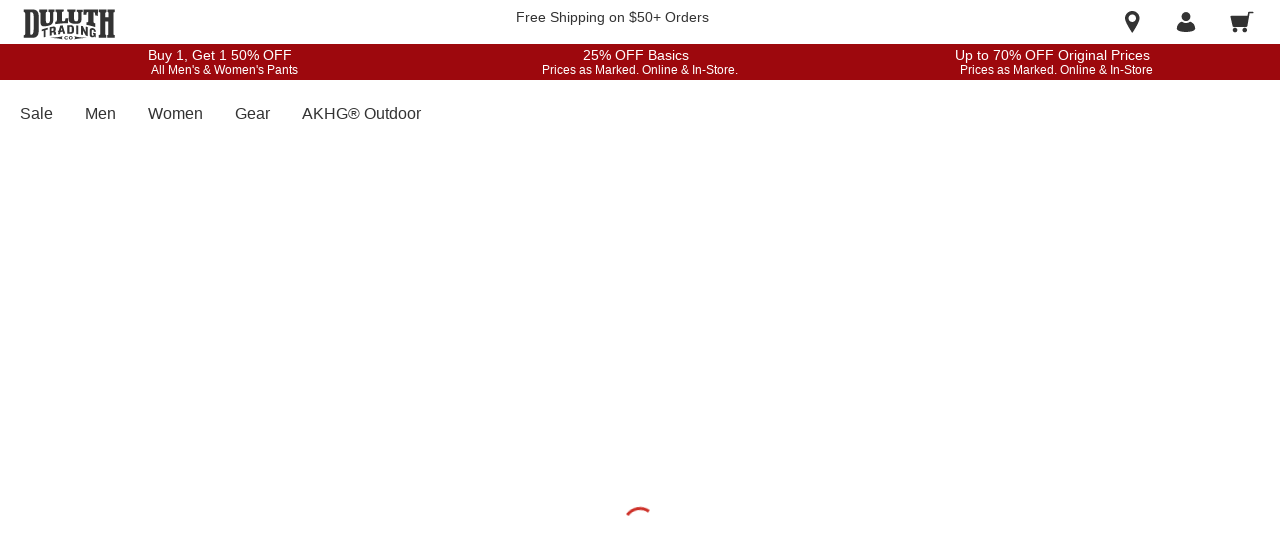

--- FILE ---
content_type: application/javascript
request_url: https://www.duluthtrading.com/XgkpFYDmhEcKnaB7_OSY/N1zaNtiz9GauVcJa/RiQhYUIC/a2/t0LGtuekIB
body_size: 171418
content:
(function(){if(typeof Array.prototype.entries!=='function'){Object.defineProperty(Array.prototype,'entries',{value:function(){var index=0;const array=this;return {next:function(){if(index<array.length){return {value:[index,array[index++]],done:false};}else{return {done:true};}},[Symbol.iterator]:function(){return this;}};},writable:true,configurable:true});}}());(function(){Xx();vDA();UfA();var G8=function(XP,Yk){return XP|Yk;};var zp=function sw(jM,Wp){var zY=sw;while(jM!=dJ){switch(jM){case GD:{jM=dJ;if(Lw(Qr,xY[Kp[ww]])){do{CZ()[xY[Qr]]=v8(VG(Qr,IV))?function(){Ej=[];sw.call(this,LO,[xY]);return '';}:function(){var PV=xY[Qr];var Z8=CZ()[PV];return function(Gf,pX,JP,Hv){if(BM(arguments.length,ww)){return Z8;}var Bp=fC(H3,[Gf,rV,JP,Hv]);CZ()[PV]=function(){return Bp;};return Bp;};}();++Qr;}while(Lw(Qr,xY[Kp[ww]]));}}break;case CJ:{jM=dJ;for(var WW=ww;Lw(WW,tj.length);++WW){fr()[tj[WW]]=v8(VG(WW,BC))?function(){return MZ.apply(this,[ms,arguments]);}:function(){var Yr=tj[WW];return function(Mj,Pj,Nr){var Xp=tZ.call(null,Mj,Pj,BY);fr()[Yr]=function(){return Xp;};return Xp;};}();}}break;case JJ:{jM=dJ;return gj.pop(),PC=fM,PC;}break;case hg:{var pZ=Wp[WI];var RP=Wp[Ax];gj.push(Op);var fM=[];var Cj=fC(Zd,[]);var FV=RP?sz[cr()[m5(zZ)].call(null,z4,v8(v8(zZ)),BC,VC)]:sz[fr()[vM(FW)](m8,qF,Hp)];for(var g8=ww;Lw(g8,pZ[fr()[vM(ww)](KZ,lW,gY)]);g8=FX(g8,zZ)){fM[PX(typeof fr()[vM(zZ)],'undefined')?fr()[vM(Fw)].call(null,gX,DN,mj):fr()[vM(BC)].apply(null,[KC,jC,v8({})])](FV(Cj(pZ[g8])));}var PC;jM=JJ;}break;case LO:{var xY=Wp[WI];jM+=CF;var Qr=ww;}break;case kI:{jM+=q3;var tj=Wp[WI];rZ(tj[ww]);}break;}}};var PX=function(pV,FM){return pV!==FM;};var O8=function(){return ["\x61\x70\x70\x6c\x79","\x66\x72\x6f\x6d\x43\x68\x61\x72\x43\x6f\x64\x65","\x53\x74\x72\x69\x6e\x67","\x63\x68\x61\x72\x43\x6f\x64\x65\x41\x74"];};var Vj=function(Sf,M8){return Sf in M8;};var DZ=function mv(kj,OG){'use strict';var qY=mv;switch(kj){case XD:{var mG=OG[WI];gj.push(BP);var NX;return NX=CX(kI,[hV()[kV(ZP)](vX,hw,Fw),mG]),gj.pop(),NX;}break;case t4:{return this;}break;case j0:{return this;}break;case Hc:{var Cf;gj.push(HZ);return Cf=PX(typeof nk()[F5(GV)],FX([],[][[]]))?nk()[F5(hY)](Bw,jv,vV):nk()[F5(d8)].apply(null,[AV,GC,QW]),gj.pop(),Cf;}break;case ZJ:{var xj=OG[WI];gj.push(NG);var rj=sz[PX(typeof nk()[F5(N8)],FX([],[][[]]))?nk()[F5(N8)].call(null,bP,nj,nw):nk()[F5(d8)].apply(null,[P8,mf,Tp])](xj);var I8=[];for(var O5 in rj)I8[fr()[vM(Fw)](gX,md,v8(v8({})))](O5);I8[nk()[F5(tW)](OZ,qM,AY)]();var Y8;return Y8=function pf(){gj.push(sp);for(;I8[fr()[vM(ww)](KZ,gW,Hf)];){var LG=I8[cW()[BO(gr)].apply(null,[FW,JC,gr,N8])]();if(Vj(LG,rj)){var zX;return pf[GY()[wj(rY)](pp,sP)]=LG,pf[PX(typeof fr()[vM(b8)],FX([],[][[]]))?fr()[vM(gY)](RO,VY,v8(v8([]))):fr()[vM(BC)](Tv,vf,b8)]=v8(zZ),gj.pop(),zX=pf,zX;}}pf[fr()[vM(gY)](RO,VY,pv)]=v8(ww);var Nw;return gj.pop(),Nw=pf,Nw;},gj.pop(),Y8;}break;case S9:{gj.push(kW);this[BM(typeof fr()[vM(SG)],'undefined')?fr()[vM(BC)](dC,vp,BC):fr()[vM(gY)].apply(null,[RO,XV,bV])]=v8(ww);var s8=this[hV()[kV(hY)](Kv,KF,WX)][kf[FW]][PX(typeof fr()[vM(hj)],'undefined')?fr()[vM(IX)](HG,HO,v8(v8(ww))):fr()[vM(BC)].call(null,vW,TZ,LM)];if(BM(BM(typeof fr()[vM(CV)],FX('',[][[]]))?fr()[vM(BC)](Uf,D8,Rv):fr()[vM(hY)](SG,w4,m8),s8[fr()[vM(x8)].call(null,Kw,Tx,DX)]))throw s8[xG()[JM(N8)](FW,KZ,VY,p8)];var zr;return zr=this[cW()[BO(Fw)].apply(null,[BC,lM,J5,pv])],gj.pop(),zr;}break;case Sz:{var Dv=OG[WI];var cv;gj.push(gv);return cv=Dv&&rw(H8()[CP(zZ)](Cw,gX,ZZ,Gw),typeof sz[cr()[m5(Fw)].call(null,qV,tW,Wk,zZ)])&&BM(Dv[cr()[m5(IV)].call(null,H9,NM,dv,mj)],sz[cr()[m5(Fw)](qV,tV,Wk,Fp)])&&PX(Dv,sz[cr()[m5(Fw)](qV,N8,Wk,pv)][BM(typeof cr()[m5(NM)],FX('',[][[]]))?cr()[m5(Hf)](FP,ww,Ak,vw):cr()[m5(FW)].apply(null,[kA,zC,gp,v8({})])])?CZ()[Up(Fw)](BC,SC,N8,Mk):typeof Dv,gj.pop(),cv;}break;case Pg:{var EP=OG[WI];return typeof EP;}break;case H3:{var mV=OG[WI];var lY=OG[Ax];var jw=OG[QF];gj.push(jX);mV[lY]=jw[GY()[wj(rY)].call(null,pp,r8)];gj.pop();}break;case r3:{var mr=OG[WI];var AM=OG[Ax];var qp=OG[QF];return mr[AM]=qp;}break;case Wz:{var pW=OG[WI];var rf=OG[Ax];var fj=OG[QF];gj.push(Cp);try{var hX=gj.length;var Dw=v8([]);var dw;return dw=CX(kI,[fr()[vM(x8)](Kw,kz,gY),BM(typeof GY()[wj(Rv)],'undefined')?GY()[wj(Vv)](Sj,N8):GY()[wj(gY)](tv,dc),xG()[JM(N8)].apply(null,[FW,BY,VV,p8]),pW.call(rf,fj)]),gj.pop(),dw;}catch(TY){gj.splice(VG(hX,zZ),Infinity,Cp);var BV;return BV=CX(kI,[fr()[vM(x8)](Kw,kz,v8(v8(ww))),fr()[vM(hY)].apply(null,[SG,bI,Sw]),xG()[JM(N8)](FW,PP,VV,p8),TY]),gj.pop(),BV;}gj.pop();}break;case r0:{return this;}break;}};var BM=function(dX,JZ){return dX===JZ;};var I5=function(){return sz["Math"]["floor"](sz["Math"]["random"]()*100000+10000);};var cZ=function(){if(sz["Date"]["now"]&&typeof sz["Date"]["now"]()==='number'){return sz["Math"]["round"](sz["Date"]["now"]()/1000);}else{return sz["Math"]["round"](+new (sz["Date"])()/1000);}};var Zj=function(PW){if(PW==null)return -1;try{var vY=0;for(var Kj=0;Kj<PW["length"];Kj++){var Xn=PW["charCodeAt"](Kj);if(Xn<128){vY=vY+Xn;}}return vY;}catch(NT){return -2;}};var RL=function t7(Hn,xR){'use strict';var Gn=t7;switch(Hn){case II:{var nL=xR[WI];var BB;gj.push(Xb);return BB=nL&&rw(H8()[CP(zZ)](PE,KZ,ZZ,Gw),typeof sz[PX(typeof cr()[m5(GL)],FX('',[][[]]))?cr()[m5(Fw)].call(null,d7,v8(ww),Wk,cm):cr()[m5(Hf)](CK,jS,nT,DX)])&&BM(nL[cr()[m5(IV)].call(null,xz,bV,dv,gb)],sz[cr()[m5(Fw)](d7,Ht,Wk,Hp)])&&PX(nL,sz[cr()[m5(Fw)](d7,VC,Wk,Hf)][cr()[m5(FW)].call(null,PN,KZ,gp,HG)])?CZ()[Up(Fw)](BC,nw,N8,Ob):typeof nL,gj.pop(),BB;}break;case gI:{var E2=xR[WI];return typeof E2;}break;case Hc:{var rB=xR[WI];gj.push(LL);var db;return db=rB&&rw(H8()[CP(zZ)](Rq,ZP,ZZ,Gw),typeof sz[cr()[m5(Fw)](CU,v8(ww),Wk,Gq)])&&BM(rB[cr()[m5(IV)](s9,Hf,dv,tb)],sz[cr()[m5(Fw)](CU,k7,Wk,v8({}))])&&PX(rB,sz[cr()[m5(Fw)](CU,Fw,Wk,d8)][cr()[m5(FW)].call(null,qc,v8(v8(zZ)),gp,wh)])?CZ()[Up(Fw)](BC,gb,N8,LH):typeof rB,gj.pop(),db;}break;case LO:{var CT=xR[WI];return typeof CT;}break;case fD:{var KT=xR[WI];var Ln;gj.push(Hq);return Ln=KT&&rw(H8()[CP(zZ)](hz,tR,ZZ,Gw),typeof sz[cr()[m5(Fw)](Pd,S2,Wk,TT)])&&BM(KT[cr()[m5(IV)](KN,PP,dv,Xq)],sz[PX(typeof cr()[m5(Hp)],FX([],[][[]]))?cr()[m5(Fw)](Pd,v8(v8([])),Wk,NM):cr()[m5(Hf)](Iq,v8(v8(ww)),Wl,v8(v8({})))])&&PX(KT,sz[cr()[m5(Fw)](Pd,Sw,Wk,v8({}))][cr()[m5(FW)].apply(null,[N9,GL,gp,FW])])?CZ()[Up(Fw)].call(null,BC,tb,N8,w4):typeof KT,gj.pop(),Ln;}break;case r3:{var Z2=xR[WI];return typeof Z2;}break;case J4:{var YB=xR[WI];gj.push(zE);var Pt;return Pt=YB&&rw(H8()[CP(zZ)](dU,gb,ZZ,Gw),typeof sz[cr()[m5(Fw)].call(null,xU,gX,Wk,EB)])&&BM(YB[cr()[m5(IV)].call(null,Tg,tR,dv,x8)],sz[PX(typeof cr()[m5(tR)],FX([],[][[]]))?cr()[m5(Fw)](xU,GV,Wk,DX):cr()[m5(Hf)](N8,VC,YH,d8)])&&PX(YB,sz[BM(typeof cr()[m5(S2)],FX('',[][[]]))?cr()[m5(Hf)].apply(null,[rb,v8({}),MR,HG]):cr()[m5(Fw)](xU,v8(zZ),Wk,v8({}))][PX(typeof cr()[m5(rY)],FX('',[][[]]))?cr()[m5(FW)].apply(null,[A,v8(v8(ww)),gp,tb]):cr()[m5(Hf)](lS,v8([]),Xm,KH)])?CZ()[Up(Fw)].call(null,BC,zZ,N8,UR):typeof YB,gj.pop(),Pt;}break;case J0:{var qT=xR[WI];return typeof qT;}break;case fs:{var NU=xR[WI];var fU=xR[Ax];var Dn=xR[QF];gj.push(pt);NU[fU]=Dn[GY()[wj(rY)](pp,JS)];gj.pop();}break;case XD:{var n7=xR[WI];var Tt=xR[Ax];var cK=xR[QF];return n7[Tt]=cK;}break;case Lx:{var zb=xR[WI];var wR=xR[Ax];var T7=xR[QF];gj.push(BC);try{var gU=gj.length;var kl=v8({});var ZL;return ZL=CX(kI,[fr()[vM(x8)](Kw,hU,v8({})),GY()[wj(gY)].apply(null,[tv,SB]),xG()[JM(N8)].apply(null,[FW,wh,vX,p8]),zb.call(wR,T7)]),gj.pop(),ZL;}catch(S5){gj.splice(VG(gU,zZ),Infinity,BC);var Bl;return Bl=CX(kI,[BM(typeof fr()[vM(gb)],FX('',[][[]]))?fr()[vM(BC)].call(null,BH,XS,v8({})):fr()[vM(x8)](Kw,hU,v8(v8({}))),fr()[vM(hY)](SG,vH,v8(ww)),xG()[JM(N8)].apply(null,[FW,nw,vX,p8]),S5]),gj.pop(),Bl;}gj.pop();}break;case As:{return this;}break;}};var km=function(RB){return sz["Math"]["floor"](sz["Math"]["random"]()*RB["length"]);};var HS=function T5(HT,jU){var ql=T5;for(HT;HT!=O9;HT){switch(HT){case SF:{return Tm;}break;case TO:{var Vq=jU[WI];ZH.Qd=Q5(Id,[Vq]);while(Lw(ZH.Qd.length,c3))ZH.Qd+=ZH.Qd;HT=O9;}break;case Zd:{gj.push(dU);kU=function(H2){return T5.apply(this,[TO,arguments]);};HT=O9;ZH.call(null,KH,qn);gj.pop();}break;case dA:{var x2=jU[WI];var zS=FX([],[]);for(var W2=VG(x2.length,zZ);Xh(W2,ww);W2--){zS+=x2[W2];}return zS;}break;case lO:{var j2=ww;while(Lw(j2,Bh.length)){var ph=IT(Bh,j2);var dh=IT(tZ.mF,E5++);Tm+=T5(m3,[Fq(G8(mT(ph),mT(dh)),G8(ph,dh))]);j2++;}HT+=xI;}break;case j0:{var hn=jU[WI];XK.YN=T5(dA,[hn]);HT=O9;while(Lw(XK.YN.length,qt))XK.YN+=XK.YN;}break;case Q:{var r7=q2[AL];for(var WU=ww;Lw(WU,r7.length);WU++){var rU=IT(r7,WU);var VU=IT(BK.Cd,nl++);B5+=T5(m3,[Fq(mT(Fq(rU,VU)),G8(rU,VU))]);}HT-=U0;}break;case dD:{HT-=ZD;return B5;}break;case fs:{gj.push(L7);HT=O9;Tq=function(Q2){return T5.apply(this,[j0,arguments]);};fC(Wz,[d8,UH,AB]);gj.pop();}break;case X:{HT+=II;var wn=jU[WI];var LT=jU[Ax];var O7=jU[QF];var Tm=FX([],[]);var E5=s2(VG(LT,gj[VG(gj.length,zZ)]),gr);var Bh=wL[wn];}break;case k0:{var PU=jU[WI];tZ=function(HB,TH,ZS){return T5.apply(this,[X,arguments]);};return rZ(PU);}break;case LO:{HT=O9;return [Zh(AR),Th,Zh(BC),Zh(FW),gr,Zh(d8),zZ,d8,Zh(AR),Zh(N8),Hf,Zh(AY),vS,IV,Zh(ZZ),KZ,Zh(Hf),BY,Zh(Hp),VC,Fw,Zh(ZZ),KR,Zh(BY),FW,BY,zZ,Zh(Sw),Hf,ZZ,IV,Zh(Vv),d8,Zh(mL),jE,Zh(KR),zZ,Zh(vS),Zh(Hf),d8,SG,Zh(mL),Vv,Zh(KZ),ww,Zh(nw),N8,KZ,AR,Zh(KR),KZ,Zh(rR),Zh(FW),Zh(BC),Zh(FW),BC,Zh(Hf),zZ,Fw,Zh(IV),N8,Zh(rY),IV,Zh(FW),KZ,Zh(gr),Fw,Zh(zZ),Zh(ZZ),FW,KZ,Zh(IV),Zh(zC),d8,rY,ww,BC,Zh(ZZ),FW,Zh(Th),Vv,AR,Zh(vS),Zh(Hf),hY,ww,ww,FW,Zh(ZZ),Hf,IV,Zh(ZU),b8,Zh(vS),Zh(FW),Gm,Zh(AR),KZ,IV,Zh(bV),Rv,BY,KZ,Zh(gr),KR,FW];}break;case P9:{var AL=jU[WI];var Kb=jU[Ax];var X7=jU[QF];var B5=FX([],[]);var nl=s2(VG(Kb,gj[VG(gj.length,zZ)]),d8);HT+=RJ;}break;case J0:{HT=O9;var jK=jU[WI];BK=function(NK,vR,Hl){return T5.apply(this,[P9,arguments]);};return lB(jK);}break;case bA:{ET=[zZ,Vv,ZZ,Zh(Sw),Zh(AR),[rY],Th,zZ,Zh(Sw),Fw,FW,Vv,Zh(IV),Zh(Th),[Vv],BY,ww,Zh(VC),[ZZ],IV,ww,Zh(KZ),AR,Zh(b8),rY,Zh(IV),WX,Zh(Fw),BY,Zh(AR),Zh(BC),Sw,Zh(BY),Zh(Nh),Sw,ZZ,Zh(IV),Zh(Hf),d8,Zh(x8),Zh(FW),Zh(N8),GL,Zh(Hf),zZ,Zh(IV),Zh(Hf),Zh(gY),Hp,ww,Zh(FW),FW,Zh(wh),ZU,Th,Zh(BY),AR,Zh(jE),mL,Zh(Vv),Zh(KR),d8,[Hf],Zh(IX),cm,KR,ww,Hf,Zh(Hf),[N8],Zh(d8),ZP,Zh(Sw),d8,Hf,rY,Zh(Sw),Zh(Fw),rY,[Vv],Zh(Th),Zh(Nh),Zh(IV),zZ,VC,Zh(AR),Sw,Zh(Hf),Fw,FW,Zh(Th),zZ,AR,KR,[zZ],[FW],[ww],Vv,N8,Zh(Hf),Zh(ZZ),BY,Zh(Hf),Zh(KZ),Zh(N8),Zh(Vt),BY,Zh(Vv),ZU,Zh(ZZ),N8,Zh(FW),[KR],[d8],Zh(BY),Sw,Zh(d8),IV,Zh(LM),DK,Zh(nw),Hf,KR,BC,[Hf],zZ,Zh(KR),AR,Zh(d8),BY,Zh(Vv),Zh(KR),d8,[Hf],[d8],[WX],KR,Zh(d8),AR,N8,Zh(BY),Zh(zZ),Zh(Vv),Zh(zZ),[zZ],Zh(N8),Zh(zZ),b8,Zh(KZ),Zh(d8),KZ,Zh(gr),KR,FW,AR,Zh(ZZ),Zh(rY),Zh(FW),IV,IV,Th,Zh(FW),Zh(jS),cm,KR,Zh(GV),vS,IV,N8,Zh(BY),Hf,KR,Zh(KZ),Zh(BC),AR,Hf,Zh(BY),Zh(Wk),xl,Zh(Fw),Hf,KR,Zh(tR),Zh(b8),mL,Zh(KZ),ww,Zh(Nh),[ZZ],Hf,Zh(FW),Zh(Fw),Hf,Th,ww,Zh(GL),rR,Zh(zZ),Zh(IV),zZ,Zh(zZ),BC,zZ,Zh(Vt),Sw,Th,nw,Zh(nw),ZZ,FW,Zh(nw),rY,Zh(IV),WX,Zh(Fw),ww,d8,[WX],Zh(Hf),Zh(IV),Zh(KZ),[KR],Zh(nw),ww,FW,Vv,IV,Zh(gr),IV,IV,Zh(Vv),Zh(ZZ),ww,KZ,Zh(Nh),ZU,Zh(KZ),Zh(KR),Zh(LM),tW,KR,Zh(Vv),[zZ],Zh(b8),Jb,Zh(BY),Sw,Zh(Fw),Zh(IX),Zh(Th),Fw,Zh(b8),Wk,Sw,Zh(ZZ),Zh(Vv),KZ,Zh(AR),Th,Zh(hj),KZ,jE,Zh(KZ),Zh(S2),Zh(Fw),WX,zZ,Zh(d8),hY,x8,Zh(FW),Zh(Tp),rY,Zh(Hf),Hf,FW,Zh(nw),WX,ZZ,Hf,Zh(gr),ww,gr,Zh(gr),ww,Zh(WX),tW,N8,Vv,Zh(QW),Fw,Zh(d8),Fw,Zh(ZZ),Th,Zh(AR),BY,Zh(ZZ),Th,ww,Zh(rY),N8,Zh(Hf),ww,Zh(ZZ),Zh(Vt),IX,N8,zZ,zZ,FW,IV,Zh(KZ),Zh(nw),Vt,Zh(FW),zZ,Zh(KR),AR,Hf,IV,Fw,Zh(zZ),Zh(ZZ),FW,KZ,Zh(IV),Zh(d8),KZ,Zh(gr),KR,FW,BY,Hf,Zh(wh),mL,Zh(tW),ZU,Zh(gY),hY,Zh(FW),[KR],Zh(Fw),zZ,Zh(IV),IV,Zh(Sw),KR,Zh(Vt),KZ,Zh(KR),zC,Zh(BC),BY,Zh(zC),Nh,d8,Zh(nw),gr,Zh(x8),[rY],gr,N8,Zh(zZ),Zh(gT),AR,Vt,d8,Zh(KR),AR,Zh(d8),Zh(Hf),BY,[ww],Zh(zZ),Zh(wh),SG,Zh(IX),Sw,Fw,Zh(ZZ),KR,[zZ],[FW],Zh(tW),Vt,Zh(KR),zZ,Zh(rY),Zh(FW),KZ,Zh(Hf),KR,Zh(Vt),Hf,Zh(d8),AR,nw,ww,AR,Zh(mL),jE,Zh(zZ),ww,Zh(KZ),Zh(Hf),d8,[Hf],Hf,Zh(Hf),[N8],Zh(KR),WX,Zh(BC),Vv,Zh(ZZ),d8,Zh(ZZ),Zh(Vv),AR,N8,Zh(IV),Zh(Hf)];HT+=I;}break;case m3:{var gL=jU[WI];if(rq(gL,vD)){return sz[bn[Hf]][bn[zZ]](gL);}else{gL-=q;return sz[bn[Hf]][bn[zZ]][bn[ww]](null,[FX(Rl(gL,gr),E9),FX(s2(gL,pO),Z3)]);}HT+=Dd;}break;}}};var Ch=function(Dh,vE){return Dh instanceof vE;};var fm=function(){return ["\x6c\x65\x6e\x67\x74\x68","\x41\x72\x72\x61\x79","\x63\x6f\x6e\x73\x74\x72\x75\x63\x74\x6f\x72","\x6e\x75\x6d\x62\x65\x72"];};var zH=function Nq(wE,fE){'use strict';var nU=Nq;switch(wE){case bA:{var FR=function(xm,hm){gj.push(kS);if(v8(HL)){for(var Et=ww;Lw(Et,kf[BC]);++Et){if(Lw(Et,cL)||BM(Et,tW)||BM(Et,Vt)||BM(Et,gp)){BT[Et]=Zh(zZ);}else{BT[Et]=HL[PX(typeof fr()[vM(d8)],FX('',[][[]]))?fr()[vM(ww)](KZ,tl,v8([])):fr()[vM(BC)].apply(null,[Qt,pR,PB])];HL+=sz[GY()[wj(ZZ)](Hp,lF)][PX(typeof hV()[kV(jS)],FX('',[][[]]))?hV()[kV(Th)].apply(null,[rT,Jt,Xq]):hV()[kV(gr)](rt,Y7,v8(v8(zZ)))](Et);}}}var gH=GY()[wj(N8)](LM,Tc);for(var fH=ww;Lw(fH,xm[fr()[vM(ww)](KZ,tl,zC)]);fH++){var Im=xm[hV()[kV(FW)].apply(null,[DE,RA,ZZ])](fH);var Vm=Fq(Rl(hm,ZZ),Dx[CZ()[Up(zZ)](Uh,ft,Th,GC)]());hm*=kf[IV];hm&=Dx[GY()[wj(QW)](xE,Kc)]();hm+=kf[N8];hm&=kf[Vv];var UU=BT[xm[cr()[m5(Sw)](tX,v8({}),GH,m8)](fH)];if(BM(typeof Im[hV()[kV(BY)].apply(null,[Sm,Yg,m8])],H8()[CP(zZ)](X2,zZ,ZZ,Gw))){var bh=Im[hV()[kV(BY)](Sm,Yg,TT)](ww);if(Xh(bh,kf[ZZ])&&Lw(bh,lm)){UU=BT[bh];}}if(Xh(UU,ww)){var SH=s2(Vm,HL[fr()[vM(ww)].call(null,KZ,tl,IV)]);UU+=SH;UU%=HL[PX(typeof fr()[vM(tR)],'undefined')?fr()[vM(ww)](KZ,tl,IV):fr()[vM(BC)].apply(null,[RU,VS,KH])];Im=HL[UU];}gH+=Im;}var z7;return gj.pop(),z7=gH,z7;};var Aq=function(L2){var RK=[0x428a2f98,0x71374491,0xb5c0fbcf,0xe9b5dba5,0x3956c25b,0x59f111f1,0x923f82a4,0xab1c5ed5,0xd807aa98,0x12835b01,0x243185be,0x550c7dc3,0x72be5d74,0x80deb1fe,0x9bdc06a7,0xc19bf174,0xe49b69c1,0xefbe4786,0x0fc19dc6,0x240ca1cc,0x2de92c6f,0x4a7484aa,0x5cb0a9dc,0x76f988da,0x983e5152,0xa831c66d,0xb00327c8,0xbf597fc7,0xc6e00bf3,0xd5a79147,0x06ca6351,0x14292967,0x27b70a85,0x2e1b2138,0x4d2c6dfc,0x53380d13,0x650a7354,0x766a0abb,0x81c2c92e,0x92722c85,0xa2bfe8a1,0xa81a664b,0xc24b8b70,0xc76c51a3,0xd192e819,0xd6990624,0xf40e3585,0x106aa070,0x19a4c116,0x1e376c08,0x2748774c,0x34b0bcb5,0x391c0cb3,0x4ed8aa4a,0x5b9cca4f,0x682e6ff3,0x748f82ee,0x78a5636f,0x84c87814,0x8cc70208,0x90befffa,0xa4506ceb,0xbef9a3f7,0xc67178f2];var Ub=0x6a09e667;var Pn=0xbb67ae85;var rE=0x3c6ef372;var P7=0xa54ff53a;var ES=0x510e527f;var P2=0x9b05688c;var GS=0x1f83d9ab;var qR=0x5be0cd19;var NR=KU(L2);var sK=NR["length"]*8;NR+=sz["String"]["fromCharCode"](0x80);var Bn=NR["length"]/4+2;var hT=sz["Math"]["ceil"](Bn/16);var cl=new (sz["Array"])(hT);for(var Dl=0;Dl<hT;Dl++){cl[Dl]=new (sz["Array"])(16);for(var vt=0;vt<16;vt++){cl[Dl][vt]=NR["charCodeAt"](Dl*64+vt*4)<<24|NR["charCodeAt"](Dl*64+vt*4+1)<<16|NR["charCodeAt"](Dl*64+vt*4+2)<<8|NR["charCodeAt"](Dl*64+vt*4+3)<<0;}}var kq=sK/sz["Math"]["pow"](2,32);cl[hT-1][14]=sz["Math"]["floor"](kq);cl[hT-1][15]=sK;for(var IB=0;IB<hT;IB++){var AK=new (sz["Array"])(64);var jq=Ub;var zR=Pn;var SL=rE;var Tl=P7;var JB=ES;var tL=P2;var SK=GS;var BU=qR;for(var pE=0;pE<64;pE++){var cB=void 0,HH=void 0,bB=void 0,nS=void 0,pT=void 0,NH=void 0;if(pE<16)AK[pE]=cl[IB][pE];else{cB=Fn(AK[pE-15],7)^Fn(AK[pE-15],18)^AK[pE-15]>>>3;HH=Fn(AK[pE-2],17)^Fn(AK[pE-2],19)^AK[pE-2]>>>10;AK[pE]=AK[pE-16]+cB+AK[pE-7]+HH;}HH=Fn(JB,6)^Fn(JB,11)^Fn(JB,25);bB=JB&tL^~JB&SK;nS=BU+HH+bB+RK[pE]+AK[pE];cB=Fn(jq,2)^Fn(jq,13)^Fn(jq,22);pT=jq&zR^jq&SL^zR&SL;NH=cB+pT;BU=SK;SK=tL;tL=JB;JB=Tl+nS>>>0;Tl=SL;SL=zR;zR=jq;jq=nS+NH>>>0;}Ub=Ub+jq;Pn=Pn+zR;rE=rE+SL;P7=P7+Tl;ES=ES+JB;P2=P2+tL;GS=GS+SK;qR=qR+BU;}return [Ub>>24&0xff,Ub>>16&0xff,Ub>>8&0xff,Ub&0xff,Pn>>24&0xff,Pn>>16&0xff,Pn>>8&0xff,Pn&0xff,rE>>24&0xff,rE>>16&0xff,rE>>8&0xff,rE&0xff,P7>>24&0xff,P7>>16&0xff,P7>>8&0xff,P7&0xff,ES>>24&0xff,ES>>16&0xff,ES>>8&0xff,ES&0xff,P2>>24&0xff,P2>>16&0xff,P2>>8&0xff,P2&0xff,GS>>24&0xff,GS>>16&0xff,GS>>8&0xff,GS&0xff,qR>>24&0xff,qR>>16&0xff,qR>>8&0xff,qR&0xff];};var Lh=function(){var UL=Il();var cR=-1;if(UL["indexOf"]('Trident/7.0')>-1)cR=11;else if(UL["indexOf"]('Trident/6.0')>-1)cR=10;else if(UL["indexOf"]('Trident/5.0')>-1)cR=9;else cR=0;return cR>=9;};var LU=function(){var OT=M2();var WK=sz["Object"]["prototype"]["hasOwnProperty"].call(sz["Navigator"]["prototype"],'mediaDevices');var wt=sz["Object"]["prototype"]["hasOwnProperty"].call(sz["Navigator"]["prototype"],'serviceWorker');var gh=! !sz["window"]["browser"];var pb=typeof sz["ServiceWorker"]==='function';var hH=typeof sz["ServiceWorkerContainer"]==='function';var dH=typeof sz["frames"]["ServiceWorkerRegistration"]==='function';var hS=sz["window"]["location"]&&sz["window"]["location"]["protocol"]==='http:';var ZK=OT&&(!WK||!wt||!pb||!gh||!hH||!dH)&&!hS;return ZK;};var M2=function(){var jB=Il();var dE=/(iPhone|iPad).*AppleWebKit(?!.*(Version|CriOS))/i["test"](jB);var hq=sz["navigator"]["platform"]==='MacIntel'&&sz["navigator"]["maxTouchPoints"]>1&&/(Safari)/["test"](jB)&&!sz["window"]["MSStream"]&&typeof sz["navigator"]["standalone"]!=='undefined';return dE||hq;};var zB=function(Lb){var w2=sz["Math"]["floor"](sz["Math"]["random"]()*100000+10000);var zU=sz["String"](Lb*w2);var Fm=0;var Vb=[];var rK=zU["length"]>=18?true:false;while(Vb["length"]<6){Vb["push"](sz["parseInt"](zU["slice"](Fm,Fm+2),10));Fm=rK?Fm+3:Fm+2;}var DH=Mh(Vb);return [w2,DH];};var ST=function(Qm){if(Qm===null||Qm===undefined){return 0;}var DR=function EH(Nm){return Qm["toLowerCase"]()["includes"](Nm["toLowerCase"]());};var EL=0;(Fh&&Fh["fields"]||[])["some"](function(cU){var nm=cU["type"];var U5=cU["labels"];if(U5["some"](DR)){EL=Jq[nm];if(cU["extensions"]&&cU["extensions"]["labels"]&&cU["extensions"]["labels"]["some"](function(vm){return Qm["toLowerCase"]()["includes"](vm["toLowerCase"]());})){EL=Jq[cU["extensions"]["type"]];}return true;}return false;});return EL;};var IH=function(sH){if(sH===undefined||sH==null){return false;}var Kn=function PT(xn){return sH["toLowerCase"]()===xn["toLowerCase"]();};return cE["some"](Kn);};var G7=function(DB){try{var zh=new (sz["Set"])(sz["Object"]["values"](Jq));return DB["split"](';')["some"](function(JT){var Sq=JT["split"](',');var m7=sz["Number"](Sq[Sq["length"]-1]);return zh["has"](m7);});}catch(kT){return false;}};var IL=function(DL){var Yn='';var CL=0;if(DL==null||sz["document"]["activeElement"]==null){return CX(kI,["elementFullId",Yn,"elementIdType",CL]);}var Lt=['id','name','for','placeholder','aria-label','aria-labelledby'];Lt["forEach"](function(GR){if(!DL["hasAttribute"](GR)||Yn!==''&&CL!==0){return;}var Rt=DL["getAttribute"](GR);if(Yn===''&&(Rt!==null||Rt!==undefined)){Yn=Rt;}if(CL===0){CL=ST(Rt);}});return CX(kI,["elementFullId",Yn,"elementIdType",CL]);};var ZE=function(JH){var nR;if(JH==null){nR=sz["document"]["activeElement"];}else nR=JH;if(sz["document"]["activeElement"]==null)return -1;var Hb=nR["getAttribute"]('name');if(Hb==null){var WS=nR["getAttribute"]('id');if(WS==null)return -1;else return Zj(WS);}return Zj(Hb);};var J2=function(VL){var Qn=-1;var L5=[];if(! !VL&&typeof VL==='string'&&VL["length"]>0){var JK=VL["split"](';');if(JK["length"]>1&&JK[JK["length"]-1]===''){JK["pop"]();}Qn=sz["Math"]["floor"](sz["Math"]["random"]()*JK["length"]);var tS=JK[Qn]["split"](',');for(var G2 in tS){if(!sz["isNaN"](tS[G2])&&!sz["isNaN"](sz["parseInt"](tS[G2],10))){L5["push"](tS[G2]);}}}else{var bb=sz["String"](gn(1,5));var gB='1';var cS=sz["String"](gn(20,70));var GK=sz["String"](gn(100,300));var k2=sz["String"](gn(100,300));L5=[bb,gB,cS,GK,k2];}return [Qn,L5];};var dT=function(Tn,kt){var sb=typeof Tn==='string'&&Tn["length"]>0;var OK=!sz["isNaN"](kt)&&(sz["Number"](kt)===-1||cZ()<sz["Number"](kt));if(!(sb&&OK)){return false;}var Rn='^([a-fA-F0-9]{31,32})$';return Tn["search"](Rn)!==-1;};var jn=function(FK,cn,Zq){var WL;do{WL=D7(m3,[FK,cn]);}while(BM(s2(WL,Zq),ww));return WL;};var sU=function(lU){gj.push(dK);var w7=M2(lU);var FB=sz[nk()[F5(N8)].apply(null,[bP,IR,vw])][cr()[m5(FW)](zw,v8(zZ),gp,cm)][fr()[vM(rY)](Hh,nn,gb)].call(sz[cr()[m5(xl)](fb,BY,Jb,vS)][cr()[m5(FW)](zw,jE,gp,v8(v8([])))],fr()[vM(GL)](Eh,z8,VC));var Wq=sz[nk()[F5(N8)](bP,IR,gT)][cr()[m5(FW)].call(null,zw,SG,gp,v8(v8(zZ)))][fr()[vM(rY)](Hh,nn,Nl)].call(sz[cr()[m5(xl)](fb,BY,Jb,v8(v8(ww)))][cr()[m5(FW)](zw,IU,gp,Nh)],GY()[wj(GL)](ZU,NC));var NS=v8(v8(sz[PX(typeof nk()[F5(gY)],FX([],[][[]]))?nk()[F5(zZ)](cb,xk,v8(ww)):nk()[F5(d8)](AH,pL,v8(v8(zZ)))][cr()[m5(wh)](Bq,v8(v8(ww)),ft,tV)]));var mU=BM(typeof sz[BM(typeof cr()[m5(BY)],'undefined')?cr()[m5(Hf)](Zn,k7,lb,cm):cr()[m5(GL)].call(null,PR,Wk,MR,GV)],H8()[CP(zZ)](D2,QW,ZZ,Gw));var ml=BM(typeof sz[zq()[zm(N8)](Fp,v8(v8({})),Vt,PP,Nh,JU)],BM(typeof H8()[CP(FW)],FX(BM(typeof GY()[wj(N8)],FX('',[][[]]))?GY()[wj(Vv)](YH,JC):GY()[wj(N8)].call(null,LM,lx),[][[]]))?H8()[CP(Hf)](Yt,rY,jR,qH):H8()[CP(zZ)](D2,Vv,ZZ,Gw));var fK=BM(typeof sz[H8()[CP(Th)].call(null,D2,CV,N8,kB)][GY()[wj(DK)](EK,bk)],PX(typeof H8()[CP(zZ)],FX([],[][[]]))?H8()[CP(zZ)](D2,tR,ZZ,Gw):H8()[CP(Hf)].apply(null,[fl,GL,R5,Ah]));var Ut=sz[nk()[F5(zZ)](cb,xk,v8(zZ))][fr()[vM(DK)](rR,Rb,gX)]&&BM(sz[nk()[F5(zZ)].call(null,cb,xk,ww)][fr()[vM(DK)](rR,Rb,Ym)][PX(typeof fr()[vM(jS)],FX([],[][[]]))?fr()[vM(rR)](Bb,mK,v8(ww)):fr()[vM(BC)](Gb,tH,hj)],GY()[wj(rR)].apply(null,[lm,j8]));var QT=w7&&(v8(FB)||v8(Wq)||v8(mU)||v8(NS)||v8(ml)||v8(fK))&&v8(Ut);var VK;return gj.pop(),VK=QT,VK;};var EU=function(p7){gj.push(hR);var Um;return Um=fT()[PX(typeof GY()[wj(zZ)],'undefined')?GY()[wj(IX)].apply(null,[gT,nb]):GY()[wj(Vv)](pH,sR)](function It(dR){gj.push(KC);while(Dx[cr()[m5(DK)](pG,v8(v8({})),bK,Jb)]())switch(dR[PX(typeof xG()[JM(N8)],FX(GY()[wj(N8)].apply(null,[LM,hN]),[][[]]))?xG()[JM(BY)].call(null,BC,nw,XU,tt):xG()[JM(Vv)](R7,Sw,jH,gX)]=dR[hV()[kV(cL)](Rv,bZ,KZ)]){case ww:if(Vj(cr()[m5(rR)].apply(null,[zG,cm,Kq,pp]),sz[cr()[m5(Ht)](JG,mS,gT,mj)])){dR[hV()[kV(cL)](Rv,bZ,SG)]=Hf;break;}{var MU;return MU=dR[nk()[F5(x8)].apply(null,[rn,df,pp])](BM(typeof cr()[m5(rR)],FX([],[][[]]))?cr()[m5(Hf)](sT,Jb,Mb,Tp):cr()[m5(cL)](zf,PB,DS,v8(v8({}))),null),gj.pop(),MU;}case Hf:{var FE;return FE=dR[PX(typeof nk()[F5(mL)],FX([],[][[]]))?nk()[F5(x8)](rn,df,Nh):nk()[F5(d8)](sp,LB,Fp)](PX(typeof cr()[m5(WX)],FX('',[][[]]))?cr()[m5(cL)].call(null,zf,cm,DS,Fp):cr()[m5(Hf)](Db,vS,sl,PP),sz[cr()[m5(Ht)].call(null,JG,IU,gT,Sw)][cr()[m5(rR)](zG,AB,Kq,Ym)][zq()[zm(KZ)](jE,Fw,vw,cL,tR,zL)](p7)),gj.pop(),FE;}case FW:case hV()[kV(IX)](Eh,Nt,ZP):{var c7;return c7=dR[GY()[wj(mL)](nw,Jk)](),gj.pop(),c7;}}gj.pop();},null,null,null,sz[GY()[wj(jE)](Gw,bL)]),gj.pop(),Um;};var AE=function(){if(v8(Ax)){}else if(v8({})){}else if(v8(Ax)){}else if(v8(v8({}))){return function qb(IE){gj.push(qt);var mq=sz[nk()[F5(KR)].call(null,At,lR,k7)](Il());var Fl=sz[nk()[F5(KR)].apply(null,[At,lR,m8])](IE[fr()[vM(hj)](Un,s7,ZP)]);var CB;return CB=nH(FX(mq,Fl))[GY()[wj(Hp)].call(null,YK,TS)](),gj.pop(),CB;};}else{}};var Sh=function(){gj.push(wb);try{var K2=gj.length;var YT=v8(v8(WI));var LR=CS();var Vl=zK()[nk()[F5(m8)](nq,OW,v8({}))](new (sz[BM(typeof cr()[m5(cm)],'undefined')?cr()[m5(Hf)].call(null,GB,gb,KB,cm):cr()[m5(m8)].call(null,CU,KR,m8,jE)])(hV()[kV(tq)].apply(null,[S2,DY,At]),PX(typeof cr()[m5(vV)],FX([],[][[]]))?cr()[m5(IX)](l5,mS,Th,At):cr()[m5(Hf)].call(null,LB,b5,sE,gb)),nk()[F5(Hp)](x8,CH,bV));var xS=CS();var Ql=VG(xS,LR);var nK;return nK=CX(kI,[PX(typeof cr()[m5(N8)],'undefined')?cr()[m5(hj)].call(null,HM,Vt,Ym,rV):cr()[m5(Hf)].call(null,m8,tq,MR,nw),Vl,hV()[kV(xl)](wh,wY,hY),Ql]),gj.pop(),nK;}catch(TU){gj.splice(VG(K2,zZ),Infinity,wb);var Kt;return gj.pop(),Kt={},Kt;}gj.pop();};var zK=function(){gj.push(tm);var Dq=sz[BM(typeof cr()[m5(BY)],FX([],[][[]]))?cr()[m5(Hf)](cL,v8(v8(ww)),Jn,cm):cr()[m5(SG)](Ow,IV,CV,v8([]))][hV()[kV(wh)](qt,LX,n5)]?sz[cr()[m5(SG)].call(null,Ow,v8(v8([])),CV,IV)][hV()[kV(wh)](qt,LX,v8(v8(ww)))]:Zh(zZ);var qm=sz[cr()[m5(SG)](Ow,VC,CV,ww)][hV()[kV(GL)].apply(null,[FU,Fx,mL])]?sz[BM(typeof cr()[m5(Rv)],FX('',[][[]]))?cr()[m5(Hf)](lq,Ym,hj,b8):cr()[m5(SG)].call(null,Ow,v8(v8(zZ)),CV,ZZ)][BM(typeof hV()[kV(AR)],'undefined')?hV()[kV(gr)].apply(null,[FU,nh,v8(zZ)]):hV()[kV(GL)](FU,Fx,d8)]:Zh(zZ);var VH=sz[cr()[m5(Ht)].apply(null,[wG,At,gT,Ht])][BM(typeof cr()[m5(cL)],FX('',[][[]]))?cr()[m5(Hf)](FT,Wk,Yq,v8(ww)):cr()[m5(AY)](Iw,SC,x8,gb)]?sz[cr()[m5(Ht)].apply(null,[wG,v8(v8({})),gT,KZ])][cr()[m5(AY)](Iw,wh,x8,v8({}))]:Zh(zZ);var Wn=sz[cr()[m5(Ht)](wG,gX,gT,v8(v8({})))][PX(typeof xG()[JM(Th)],FX(GY()[wj(N8)](LM,D9),[][[]]))?xG()[JM(nw)](KR,EB,US,gr):xG()[JM(Vv)](fL,IU,R2,PH)]?sz[BM(typeof cr()[m5(ZP)],FX('',[][[]]))?cr()[m5(Hf)].apply(null,[Cn,xE,dC,v8(v8({}))]):cr()[m5(Ht)](wG,Rv,gT,zC)][xG()[JM(nw)].apply(null,[KR,Jb,US,gr])]():Zh(Dx[cr()[m5(DK)](d5,TT,bK,DK)]());var dq=sz[cr()[m5(Ht)].call(null,wG,Gq,gT,ZP)][nk()[F5(mL)].apply(null,[xE,Jt,JE])]?sz[cr()[m5(Ht)].apply(null,[wG,BC,gT,NM])][nk()[F5(mL)](xE,Jt,BY)]:Zh(zZ);var Sl=Zh(zZ);var th=[GY()[wj(N8)](LM,D9),Sl,fr()[vM(SG)].apply(null,[ZP,xf,Vv]),D7(ZJ,[]),K7(wg,[]),K7(dA,[]),K7(Ax,[]),D7(J0,[]),K7(QF,[]),Dq,qm,VH,Wn,dq];var XT;return XT=th[hV()[kV(WX)](pB,px,cL)](cr()[m5(jS)](lW,Rv,tW,EB)),gj.pop(),XT;};var tU=function(){var hh;gj.push(xl);return hh=K7(kI,[sz[PX(typeof nk()[F5(BC)],FX([],[][[]]))?nk()[F5(zZ)](cb,rW,HG):nk()[F5(d8)](AB,PR,Ht)]]),gj.pop(),hh;};var pq=function(){gj.push(jt);var lh=[bt,H5];var Sn=Jh(HK);if(PX(Sn,v8(Ax))){try{var Qh=gj.length;var r2=v8([]);var g2=sz[nk()[F5(vS)].apply(null,[b8,Xj,v8(v8([]))])](Sn)[nk()[F5(Th)](mj,nh,Vt)](GY()[wj(Tp)](Eh,N2));if(Xh(g2[fr()[vM(ww)](KZ,f2,vw)],BC)){var xt=sz[GY()[wj(KZ)](A2,pw)](g2[kf[tR]],gr);xt=sz[BM(typeof nk()[F5(Nh)],FX([],[][[]]))?nk()[F5(d8)](Ct,Pb,DX):nk()[F5(Vt)].call(null,rR,YS,TT)](xt)?bt:xt;lh[ww]=xt;}}catch(BS){gj.splice(VG(Qh,zZ),Infinity,jt);}}var hl;return gj.pop(),hl=lh,hl;};var KL=function(){gj.push(bR);var FH=[Zh(zZ),Zh(zZ)];var x7=Jh(sL);if(PX(x7,v8(v8(WI)))){try{var E7=gj.length;var MH=v8([]);var hK=sz[nk()[F5(vS)].call(null,b8,L7,v8(ww))](x7)[nk()[F5(Th)].apply(null,[mj,An,QW])](GY()[wj(Tp)].apply(null,[Eh,V2]));if(Xh(hK[fr()[vM(ww)].call(null,KZ,LS,v8(v8(ww)))],BC)){var q5=sz[GY()[wj(KZ)].apply(null,[A2,HM])](hK[zZ],gr);var OB=sz[GY()[wj(KZ)](A2,HM)](hK[FW],gr);q5=sz[nk()[F5(Vt)](rR,XS,DK)](q5)?Zh(kf[nw]):q5;OB=sz[nk()[F5(Vt)](rR,XS,v8({}))](OB)?Zh(zZ):OB;FH=[OB,q5];}}catch(hb){gj.splice(VG(E7,zZ),Infinity,bR);}}var Zl;return gj.pop(),Zl=FH,Zl;};var Nb=function(){gj.push(vK);var sq=GY()[wj(N8)].call(null,LM,Tf);var gq=Jh(sL);if(gq){try{var rL=gj.length;var NL=v8({});var St=sz[nk()[F5(vS)](b8,TS,Jb)](gq)[nk()[F5(Th)].call(null,mj,XH,HG)](GY()[wj(Tp)](Eh,qU));sq=St[ww];}catch(Eq){gj.splice(VG(rL,zZ),Infinity,vK);}}var pS;return gj.pop(),pS=sq,pS;};var sB=function(){var vB=Jh(sL);gj.push(wK);if(vB){try{var Em=gj.length;var KK=v8([]);var kb=sz[nk()[F5(vS)](b8,qk,v8(v8(ww)))](vB)[nk()[F5(Th)](mj,IR,vS)](GY()[wj(Tp)].apply(null,[Eh,dp]));if(Xh(kb[fr()[vM(ww)](KZ,bG,ZZ)],ZZ)){var rm=sz[GY()[wj(KZ)].call(null,A2,VZ)](kb[Vv],gr);var OU;return OU=sz[BM(typeof nk()[F5(SG)],FX([],[][[]]))?nk()[F5(d8)](AY,tm,bV):nk()[F5(Vt)](rR,UV,m8)](rm)||BM(rm,Zh(zZ))?Zh(zZ):rm,gj.pop(),OU;}}catch(rH){gj.splice(VG(Em,zZ),Infinity,wK);var MT;return gj.pop(),MT=Zh(zZ),MT;}}var AS;return gj.pop(),AS=Zh(zZ),AS;};var vn=function(){gj.push(Jm);var QU=Jh(sL);if(QU){try{var UB=gj.length;var zl=v8({});var Vn=sz[nk()[F5(vS)].apply(null,[b8,RC,rR])](QU)[nk()[F5(Th)](mj,zT,v8([]))](GY()[wj(Tp)].apply(null,[Eh,Yf]));if(BM(Vn[fr()[vM(ww)].apply(null,[KZ,Wf,mR])],kf[zZ])){var pK;return gj.pop(),pK=Vn[kf[VC]],pK;}}catch(rl){gj.splice(VG(UB,zZ),Infinity,Jm);var cq;return gj.pop(),cq=null,cq;}}var RR;return gj.pop(),RR=null,RR;};var JL=function(dn,O2){gj.push(Rh);for(var YR=ww;Lw(YR,O2[PX(typeof fr()[vM(Sw)],FX('',[][[]]))?fr()[vM(ww)](KZ,Cb,BC):fr()[vM(BC)].call(null,gv,q7,m8)]);YR++){var MB=O2[YR];MB[fr()[vM(WX)].apply(null,[Pb,Bq,cm])]=MB[fr()[vM(WX)](Pb,Bq,v8(v8(ww)))]||v8(v8(WI));MB[cr()[m5(WX)](kX,cm,Nh,gp)]=v8(v8({}));if(Vj(GY()[wj(rY)].apply(null,[pp,Vh]),MB))MB[zq()[zm(ww)](Gq,ZU,fS,xE,ZZ,Y2)]=v8(v8(Ax));sz[nk()[F5(N8)](bP,Cb,cL)][H8()[CP(ww)](QB,xE,Th,bl)](dn,tB(MB[zq()[zm(Th)](rV,rR,tb,hY,FW,wB)]),MB);}gj.pop();};var Cm=function(sh,Wm,kK){gj.push(t5);if(Wm)JL(sh[BM(typeof cr()[m5(AR)],FX('',[][[]]))?cr()[m5(Hf)].call(null,LH,TT,YU,Rv):cr()[m5(FW)](sC,vS,gp,TT)],Wm);if(kK)JL(sh,kK);sz[PX(typeof nk()[F5(tV)],'undefined')?nk()[F5(N8)].call(null,bP,zJ,Hp):nk()[F5(d8)](QH,wh,KR)][H8()[CP(ww)].call(null,d7,SC,Th,bl)](sh,cr()[m5(FW)].call(null,sC,Rv,gp,TT),CX(kI,[zq()[zm(ww)].call(null,KH,Vv,fS,n5,ZZ,OL),v8([])]));var kL;return gj.pop(),kL=sh,kL;};var tB=function(Kh){gj.push(VT);var gt=dl(Kh,GY()[wj(nw)](ZP,QG));var GT;return GT=rw(CZ()[Up(Fw)](BC,SG,N8,zk),bU(gt))?gt:sz[GY()[wj(ZZ)].call(null,Hp,U8)](gt),gj.pop(),GT;};var dl=function(Ot,Pq){gj.push(CR);if(U2(hV()[kV(KR)](Vt,NZ,Hp),bU(Ot))||v8(Ot)){var gS;return gj.pop(),gS=Ot,gS;}var gK=Ot[sz[cr()[m5(Fw)](rb,FW,Wk,AY)][BM(typeof hV()[kV(tW)],'undefined')?hV()[kV(gr)](m8,XL,v8({})):hV()[kV(Tp)].call(null,bV,QI,tb)]];if(PX(ll(kf[FW]),gK)){var lH=gK.call(Ot,Pq||GY()[wj(tR)].apply(null,[AR,JY]));if(U2(hV()[kV(KR)](Vt,NZ,jE),bU(lH))){var Tb;return gj.pop(),Tb=lH,Tb;}throw new (sz[BM(typeof fr()[vM(Vt)],FX([],[][[]]))?fr()[vM(BC)].call(null,QR,El,v8(v8({}))):fr()[vM(Sw)](DS,fG,v8(ww))])(PX(typeof GY()[wj(KR)],FX('',[][[]]))?GY()[wj(bV)].apply(null,[JE,JR]):GY()[wj(Vv)].apply(null,[OH,tt]));}var OS;return OS=(BM(GY()[wj(nw)].call(null,ZP,cX),Pq)?sz[GY()[wj(ZZ)](Hp,dc)]:sz[GY()[wj(vV)](RS,LZ)])(Ot),gj.pop(),OS;};var kn=function(QS){gj.push(vT);if(v8(QS)){DU=tb;K5=kf[zC];En=QW;qS=Dx[GY()[wj(Wk)](VE,cT)]();mt=tR;Ph=kf[cm];kR=tR;Mn=tR;WR=tR;}gj.pop();};var OR=function(){gj.push(jL);mH=GY()[wj(N8)](LM,qv);Yb=ww;WT=ww;ME=kf[FW];n2=BM(typeof GY()[wj(x8)],FX('',[][[]]))?GY()[wj(Vv)](PS,wq):GY()[wj(N8)](LM,qv);LK=kf[FW];XE=ww;nt=kf[FW];U7=GY()[wj(N8)].call(null,LM,qv);fq=kf[FW];gj.pop();VR=ww;SR=ww;qq=ww;MS=ww;Oq=kf[FW];};var VB=function(){gj.push(Ol);p2=ww;Om=GY()[wj(N8)](LM,Mv);Q7={};mB=GY()[wj(N8)].call(null,LM,Mv);g7=kf[FW];gj.pop();pn=ww;};var Am=function(jb,FS,I7){gj.push(Km);try{var fB=gj.length;var Gt=v8(v8(WI));var Zb=ww;var v7=v8(Ax);if(PX(FS,zZ)&&Xh(WT,En)){if(v8(pU[H8()[CP(Nh)](qK,cm,Sw,vw)])){v7=v8(v8(Ax));pU[H8()[CP(Nh)](qK,jE,Sw,vw)]=v8(v8(Ax));}var S7;return S7=CX(kI,[hV()[kV(pv)](gX,gC,v8(ww)),Zb,GY()[wj(pv)](Hh,Zk),v7,H8()[CP(jS)](H7,Nl,N8,Ll),Yb]),gj.pop(),S7;}if(BM(FS,zZ)&&Lw(Yb,K5)||PX(FS,zZ)&&Lw(WT,En)){var YL=jb?jb:sz[PX(typeof nk()[F5(KZ)],FX('',[][[]]))?nk()[F5(zZ)].call(null,cb,qG,AR):nk()[F5(d8)](ML,GU,NM)][PX(typeof fr()[vM(Sw)],FX('',[][[]]))?fr()[vM(pv)](HZ,wf,GL):fr()[vM(BC)](TL,MK,v8([]))];var vl=Zh(kf[nw]);var PL=Zh(kf[nw]);if(YL&&YL[hV()[kV(GV)].apply(null,[DS,Nj,d8])]&&YL[PX(typeof cr()[m5(Tp)],FX('',[][[]]))?cr()[m5(pv)].apply(null,[Zn,GV,Xq,zZ]):cr()[m5(Hf)].apply(null,[pL,jS,rh,ZZ])]){vl=sz[BM(typeof fr()[vM(Sw)],FX('',[][[]]))?fr()[vM(BC)].apply(null,[lW,lt,GL]):fr()[vM(AR)](VC,Ih,v8(v8(zZ)))][GY()[wj(wh)].call(null,d8,ff)](YL[hV()[kV(GV)](DS,Nj,n5)]);PL=sz[fr()[vM(AR)](VC,Ih,Wk)][GY()[wj(wh)](d8,ff)](YL[cr()[m5(pv)].apply(null,[Zn,Gm,Xq,tq])]);}else if(YL&&YL[nk()[F5(PP)](RO,VW,v8({}))]&&YL[hV()[kV(NM)](Lq,Mp,v8(ww))]){vl=sz[fr()[vM(AR)](VC,Ih,vS)][GY()[wj(wh)](d8,ff)](YL[nk()[F5(PP)](RO,VW,Fw)]);PL=sz[fr()[vM(AR)].call(null,VC,Ih,gX)][GY()[wj(wh)].call(null,d8,ff)](YL[hV()[kV(NM)].apply(null,[Lq,Mp,v8([])])]);}var lK=YL[cr()[m5(GV)].apply(null,[Tc,At,zC,bV])];if(rw(lK,null))lK=YL[cr()[m5(NM)](zP,Fw,Gm,cL)];var tK=ZE(lK);Zb=VG(CS(),I7);var NE=GY()[wj(N8)].apply(null,[LM,LX])[BM(typeof hV()[kV(GL)],FX('',[][[]]))?hV()[kV(gr)].call(null,wH,vL,bV):hV()[kV(rY)].apply(null,[Mm,GX,v8(v8(zZ))])](qq,hV()[kV(Gq)](gT,Zn,v8(v8(ww))))[BM(typeof hV()[kV(AB)],FX('',[][[]]))?hV()[kV(gr)](HZ,Zt,DK):hV()[kV(rY)].call(null,Mm,GX,QW)](FS,hV()[kV(Gq)](gT,Zn,QW))[hV()[kV(rY)](Mm,GX,v8(v8(zZ)))](Zb,hV()[kV(Gq)](gT,Zn,v8({})))[PX(typeof hV()[kV(KR)],FX('',[][[]]))?hV()[kV(rY)](Mm,GX,gX):hV()[kV(gr)].apply(null,[In,zC,ww])](vl,hV()[kV(Gq)](gT,Zn,gX))[hV()[kV(rY)](Mm,GX,CV)](PL);if(PX(FS,zZ)){NE=GY()[wj(N8)].call(null,LM,LX)[hV()[kV(rY)](Mm,GX,nw)](NE,hV()[kV(Gq)](gT,Zn,gr))[hV()[kV(rY)](Mm,GX,HG)](tK);var f7=U2(typeof YL[hV()[kV(Gm)](YK,Q8,gT)],hV()[kV(KZ)](xH,YW,rV))?YL[hV()[kV(Gm)](YK,Q8,Gm)]:YL[GY()[wj(GV)](hj,UM)];if(U2(f7,null)&&PX(f7,zZ))NE=GY()[wj(N8)].call(null,LM,LX)[hV()[kV(rY)](Mm,GX,EB)](NE,BM(typeof hV()[kV(hj)],FX('',[][[]]))?hV()[kV(gr)](hL,F7,ZZ):hV()[kV(Gq)].call(null,gT,Zn,v8(v8(ww))))[hV()[kV(rY)](Mm,GX,ZP)](f7);}if(U2(typeof YL[hV()[kV(Fp)].call(null,J5,wY,DK)],hV()[kV(KZ)].call(null,xH,YW,Hf))&&BM(YL[hV()[kV(Fp)](J5,wY,IU)],v8(Ax)))NE=GY()[wj(N8)](LM,LX)[BM(typeof hV()[kV(pv)],FX('',[][[]]))?hV()[kV(gr)].call(null,DT,xB,gY):hV()[kV(rY)].apply(null,[Mm,GX,AB])](NE,cr()[m5(Gm)].apply(null,[rP,rR,l7,v8([])]));NE=GY()[wj(N8)](LM,LX)[hV()[kV(rY)](Mm,GX,v8(ww))](NE,cr()[m5(jS)](b7,Vv,tW,vV));ME=FX(FX(FX(FX(FX(ME,qq),FS),Zb),vl),PL);mH=FX(mH,NE);}if(BM(FS,zZ))Yb++;else WT++;qq++;var Bt;return Bt=CX(kI,[hV()[kV(pv)](gX,gC,zZ),Zb,GY()[wj(pv)](Hh,Zk),v7,H8()[CP(jS)].apply(null,[H7,IU,N8,Ll]),Yb]),gj.pop(),Bt;}catch(ZT){gj.splice(VG(fB,zZ),Infinity,Km);}gj.pop();};var qh=function(ht,ZB,TB){gj.push(IR);try{var C2=gj.length;var UK=v8(Ax);var vU=ht?ht:sz[BM(typeof nk()[F5(Fp)],'undefined')?nk()[F5(d8)](c2,Z7,AB):nk()[F5(zZ)].apply(null,[cb,nC,CV])][BM(typeof fr()[vM(hj)],FX('',[][[]]))?fr()[vM(BC)](bS,Wb,xE):fr()[vM(pv)](HZ,DF,IX)];var bq=ww;var wS=Zh(zZ);var vb=zZ;var pm=v8(Ax);if(Xh(g7,DU)){if(v8(pU[H8()[CP(Nh)].call(null,xL,gY,Sw,vw)])){pm=v8(v8({}));pU[H8()[CP(Nh)].apply(null,[xL,mL,Sw,vw])]=v8(WI);}var Mq;return Mq=CX(kI,[hV()[kV(pv)](gX,bM,ww),bq,hV()[kV(EB)](Fb,Mt,gT),wS,GY()[wj(pv)].call(null,Hh,YC),pm]),gj.pop(),Mq;}if(Lw(g7,DU)&&vU&&PX(vU[GY()[wj(NM)](mj,Of)],undefined)){wS=vU[GY()[wj(NM)](mj,Of)];var qL=vU[Qb()[gm(BC)].apply(null,[nw,k7,ZZ,WE,cm])];var TK=vU[hV()[kV(PB)](W7,lx,jS)]?zZ:ww;var xK=vU[fr()[vM(GV)].apply(null,[tt,Np,HG])]?zZ:ww;var J7=vU[nk()[F5(gT)](rV,sj,zZ)]?zZ:ww;var C7=vU[BM(typeof hV()[kV(BC)],FX([],[][[]]))?hV()[kV(gr)].apply(null,[vq,xq,N8]):hV()[kV(b5)].apply(null,[wU,fb,b8])]?zZ:ww;var XR=FX(FX(FX(T2(TK,kf[zZ]),T2(xK,BC)),T2(J7,Hf)),C7);bq=VG(CS(),TB);var XB=ZE(null);var j7=ww;if(qL&&wS){if(PX(qL,ww)&&PX(wS,ww)&&PX(qL,wS))wS=Zh(zZ);else wS=PX(wS,ww)?wS:qL;}if(BM(xK,ww)&&BM(J7,ww)&&BM(C7,ww)&&cH(wS,cL)){if(BM(ZB,kf[x8])&&Xh(wS,cL)&&rq(wS,kf[cL]))wS=Zh(Hf);else if(Xh(wS,ZP)&&rq(wS,mL))wS=Zh(FW);else if(Xh(wS,GH)&&rq(wS,OZ))wS=Zh(Dx[zq()[zm(BY)].apply(null,[AY,rY,Cl,gY,FW,bS])]());else wS=Zh(kf[tR]);}if(PX(XB,zn)){AU=ww;zn=XB;}else AU=FX(AU,zZ);var Jl=TR(wS);if(BM(Jl,kf[FW])){var Pm=(BM(typeof GY()[wj(xl)],FX([],[][[]]))?GY()[wj(Vv)].apply(null,[rS,Pl]):GY()[wj(N8)](LM,VM))[hV()[kV(rY)](Mm,nX,Fp)](g7,hV()[kV(Gq)](gT,Bm,Vv))[BM(typeof hV()[kV(zC)],FX('',[][[]]))?hV()[kV(gr)].call(null,vp,SS,v8(ww)):hV()[kV(rY)](Mm,nX,v8(zZ))](ZB,hV()[kV(Gq)].apply(null,[gT,Bm,IU]))[hV()[kV(rY)](Mm,nX,Gm)](bq,hV()[kV(Gq)](gT,Bm,Jb))[hV()[kV(rY)].call(null,Mm,nX,v8(v8([])))](wS,PX(typeof hV()[kV(ww)],FX('',[][[]]))?hV()[kV(Gq)](gT,Bm,v8([])):hV()[kV(gr)](gr,dS,Tp))[hV()[kV(rY)](Mm,nX,AB)](j7,hV()[kV(Gq)](gT,Bm,PB))[hV()[kV(rY)](Mm,nX,m8)](XR,hV()[kV(Gq)].call(null,gT,Bm,LM))[hV()[kV(rY)](Mm,nX,mS)](XB);if(PX(typeof vU[hV()[kV(Fp)](J5,w5,v8(v8(ww)))],hV()[kV(KZ)](xH,c8,FW))&&BM(vU[hV()[kV(Fp)](J5,w5,vV)],v8(Ax)))Pm=GY()[wj(N8)].apply(null,[LM,VM])[hV()[kV(rY)].apply(null,[Mm,nX,PP])](Pm,cr()[m5(Fp)](dG,mL,OZ,Gm));Pm=(PX(typeof GY()[wj(vS)],'undefined')?GY()[wj(N8)](LM,VM):GY()[wj(Vv)](ln,F2))[hV()[kV(rY)](Mm,nX,BC)](Pm,PX(typeof cr()[m5(zC)],'undefined')?cr()[m5(jS)](Zn,bV,tW,Gm):cr()[m5(Hf)](xE,bV,WH,N8));mB=FX(mB,Pm);pn=FX(FX(FX(FX(FX(FX(pn,g7),ZB),bq),wS),XR),XB);}else vb=ww;}if(vb&&vU&&vU[GY()[wj(NM)](mj,Of)]){g7++;}var kH;return kH=CX(kI,[hV()[kV(pv)].apply(null,[gX,bM,Nl]),bq,hV()[kV(EB)](Fb,Mt,b8),wS,BM(typeof GY()[wj(gT)],FX([],[][[]]))?GY()[wj(Vv)](KC,ZR):GY()[wj(pv)](Hh,YC),pm]),gj.pop(),kH;}catch(gR){gj.splice(VG(C2,zZ),Infinity,IR);}gj.pop();};var sm=function(OE,HR,jl,wl,Hm){gj.push(TL);try{var dB=gj.length;var z2=v8(v8(WI));var qB=v8(v8(WI));var Ib=ww;var V7=cr()[m5(N8)](Fr,v8(ww),Bb,k7);var Ml=jl;var Wh=wl;if(BM(HR,kf[nw])&&Lw(fq,Ph)||PX(HR,zZ)&&Lw(VR,kR)){var tn=OE?OE:sz[nk()[F5(zZ)].apply(null,[cb,fG,tb])][fr()[vM(pv)](HZ,Uq,SC)];var Xl=Zh(zZ),nB=Zh(kf[nw]);if(tn&&tn[hV()[kV(GV)].call(null,DS,PY,Vv)]&&tn[cr()[m5(pv)].apply(null,[Wt,HG,Xq,NM])]){Xl=sz[fr()[vM(AR)](VC,Yl,tq)][GY()[wj(wh)].apply(null,[d8,BR])](tn[BM(typeof hV()[kV(ZU)],FX('',[][[]]))?hV()[kV(gr)](hB,KS,VC):hV()[kV(GV)](DS,PY,tV)]);nB=sz[BM(typeof fr()[vM(tV)],FX('',[][[]]))?fr()[vM(BC)](tq,gE,b5):fr()[vM(AR)].apply(null,[VC,Yl,wh])][GY()[wj(wh)](d8,BR)](tn[cr()[m5(pv)].call(null,Wt,jS,Xq,Ym)]);}else if(tn&&tn[PX(typeof nk()[F5(gr)],'undefined')?nk()[F5(PP)](RO,OM,AR):nk()[F5(d8)](xb,sR,v8(ww))]&&tn[hV()[kV(NM)](Lq,Eb,jS)]){Xl=sz[fr()[vM(AR)](VC,Yl,DK)][GY()[wj(wh)](d8,BR)](tn[nk()[F5(PP)](RO,OM,zZ)]);nB=sz[fr()[vM(AR)](VC,Yl,GV)][GY()[wj(wh)](d8,BR)](tn[hV()[kV(NM)].call(null,Lq,Eb,CV)]);}else if(tn&&tn[cr()[m5(EB)].apply(null,[Zm,KZ,nq,SC])]&&BM(fR(tn[cr()[m5(EB)].call(null,Zm,v8({}),nq,GL)]),hV()[kV(KR)](Vt,MV,PP))){if(cH(tn[BM(typeof cr()[m5(PB)],FX('',[][[]]))?cr()[m5(Hf)].call(null,Nn,m8,wT,DK):cr()[m5(EB)].call(null,Zm,pp,nq,gr)][fr()[vM(ww)].apply(null,[KZ,AT,GL])],ww)){var UT=tn[cr()[m5(EB)].apply(null,[Zm,Nl,nq,ZU])][kf[FW]];if(UT&&UT[hV()[kV(GV)](DS,PY,VC)]&&UT[cr()[m5(pv)](Wt,v8({}),Xq,gY)]){Xl=sz[fr()[vM(AR)](VC,Yl,x8)][GY()[wj(wh)].apply(null,[d8,BR])](UT[hV()[kV(GV)](DS,PY,v8(v8({})))]);nB=sz[fr()[vM(AR)](VC,Yl,v8(v8(zZ)))][GY()[wj(wh)](d8,BR)](UT[cr()[m5(pv)](Wt,v8(v8([])),Xq,Gq)]);}else if(UT&&UT[nk()[F5(PP)](RO,OM,HG)]&&UT[hV()[kV(NM)].apply(null,[Lq,Eb,hj])]){Xl=sz[fr()[vM(AR)](VC,Yl,v8([]))][GY()[wj(wh)].apply(null,[d8,BR])](UT[nk()[F5(PP)](RO,OM,Vv)]);nB=sz[fr()[vM(AR)](VC,Yl,hj)][GY()[wj(wh)](d8,BR)](UT[hV()[kV(NM)](Lq,Eb,tR)]);}V7=GY()[wj(zZ)](cm,vf);}else{qB=v8(v8([]));}}if(v8(qB)){Ib=VG(CS(),Hm);var mh=(PX(typeof GY()[wj(pv)],FX('',[][[]]))?GY()[wj(N8)].call(null,LM,Vf):GY()[wj(Vv)](N7,RS))[hV()[kV(rY)](Mm,Jv,nw)](Oq,hV()[kV(Gq)](gT,Wt,ft))[hV()[kV(rY)](Mm,Jv,N8)](HR,hV()[kV(Gq)](gT,Wt,tV))[hV()[kV(rY)](Mm,Jv,pv)](Ib,BM(typeof hV()[kV(SG)],FX('',[][[]]))?hV()[kV(gr)](IV,OL,Tp):hV()[kV(Gq)](gT,Wt,cL))[PX(typeof hV()[kV(pv)],FX([],[][[]]))?hV()[kV(rY)](Mm,Jv,tW):hV()[kV(gr)](FL,N7,v8(v8([])))](Xl,hV()[kV(Gq)].call(null,gT,Wt,Sw))[hV()[kV(rY)](Mm,Jv,v8(zZ))](nB,hV()[kV(Gq)].call(null,gT,Wt,n5))[hV()[kV(rY)].apply(null,[Mm,Jv,tW])](V7);if(U2(typeof tn[PX(typeof hV()[kV(Gm)],FX('',[][[]]))?hV()[kV(Fp)].call(null,J5,vh,LM):hV()[kV(gr)].apply(null,[WB,xT,v8(v8(ww))])],hV()[kV(KZ)](xH,On,gT))&&BM(tn[hV()[kV(Fp)](J5,vh,NM)],v8(Ax)))mh=(BM(typeof GY()[wj(SG)],'undefined')?GY()[wj(Vv)].apply(null,[WB,wh]):GY()[wj(N8)].call(null,LM,Vf))[hV()[kV(rY)](Mm,Jv,v8(v8({})))](mh,cr()[m5(Fp)](AT,v8([]),OZ,gX));U7=GY()[wj(N8)](LM,Vf)[hV()[kV(rY)](Mm,Jv,tb)](FX(U7,mh),cr()[m5(jS)](jh,nw,tW,v8(v8([]))));SR=FX(FX(FX(FX(FX(SR,Oq),HR),Ib),Xl),nB);if(BM(HR,zZ))fq++;else VR++;Oq++;Ml=ww;Wh=ww;}}var RH;return RH=CX(kI,[hV()[kV(pv)].apply(null,[gX,KY,GL]),Ib,GY()[wj(Gm)](KZ,PS),Ml,hV()[kV(At)](Bb,qV,rV),Wh,BM(typeof GY()[wj(LM)],'undefined')?GY()[wj(Vv)].apply(null,[bT,m8]):GY()[wj(Fp)](sS,I2),qB]),gj.pop(),RH;}catch(Yh){gj.splice(VG(dB,zZ),Infinity,TL);}gj.pop();};var A7=function(bH,tT,Gl){gj.push(Rm);try{var IS=gj.length;var B2=v8([]);var Xt=ww;var lL=v8([]);if(BM(tT,zZ)&&Lw(LK,qS)||PX(tT,zZ)&&Lw(XE,mt)){var Kl=bH?bH:sz[nk()[F5(zZ)].call(null,cb,Z5,vV)][fr()[vM(pv)](HZ,Ik,Sw)];if(Kl&&PX(Kl[cW()[BO(d8)].apply(null,[KR,Bq,Qq,QW])],cr()[m5(PB)].call(null,Uk,k7,SU,Nh))){lL=v8(WI);var Oh=Zh(zZ);var Gh=Zh(zZ);if(Kl&&Kl[hV()[kV(GV)].call(null,DS,Tc,v8(v8([])))]&&Kl[cr()[m5(pv)].apply(null,[PK,Hf,Xq,HG])]){Oh=sz[BM(typeof fr()[vM(Fp)],'undefined')?fr()[vM(BC)].call(null,l7,sn,AY):fr()[vM(AR)].call(null,VC,In,gY)][GY()[wj(wh)](d8,mW)](Kl[hV()[kV(GV)](DS,Tc,gr)]);Gh=sz[BM(typeof fr()[vM(d8)],'undefined')?fr()[vM(BC)](BL,Bb,NM):fr()[vM(AR)].apply(null,[VC,In,tR])][GY()[wj(wh)].call(null,d8,mW)](Kl[cr()[m5(pv)].call(null,PK,v8([]),Xq,vw)]);}else if(Kl&&Kl[nk()[F5(PP)](RO,lX,v8(v8(zZ)))]&&Kl[PX(typeof hV()[kV(ZU)],FX([],[][[]]))?hV()[kV(NM)](Lq,wr,hY):hV()[kV(gr)].apply(null,[NB,d7,N8])]){Oh=sz[fr()[vM(AR)](VC,In,v8(ww))][BM(typeof GY()[wj(IV)],FX('',[][[]]))?GY()[wj(Vv)].apply(null,[vW,Sb]):GY()[wj(wh)](d8,mW)](Kl[nk()[F5(PP)](RO,lX,IU)]);Gh=sz[fr()[vM(AR)](VC,In,v8(ww))][GY()[wj(wh)].apply(null,[d8,mW])](Kl[hV()[kV(NM)].apply(null,[Lq,wr,v8({})])]);}Xt=VG(CS(),Gl);var dL=GY()[wj(N8)](LM,k5)[hV()[kV(rY)].apply(null,[Mm,qj,SG])](MS,hV()[kV(Gq)](gT,PK,jE))[BM(typeof hV()[kV(VC)],'undefined')?hV()[kV(gr)].call(null,AY,wm,m8):hV()[kV(rY)](Mm,qj,VC)](tT,hV()[kV(Gq)](gT,PK,AB))[hV()[kV(rY)](Mm,qj,IU)](Xt,hV()[kV(Gq)](gT,PK,tb))[hV()[kV(rY)](Mm,qj,tq)](Oh,hV()[kV(Gq)](gT,PK,CV))[hV()[kV(rY)](Mm,qj,jE)](Gh);if(PX(typeof Kl[PX(typeof hV()[kV(VC)],FX([],[][[]]))?hV()[kV(Fp)].apply(null,[J5,EW,v8(ww)]):hV()[kV(gr)].apply(null,[QK,Dm,bV])],hV()[kV(KZ)](xH,cV,SC))&&BM(Kl[hV()[kV(Fp)].apply(null,[J5,EW,v8(v8(ww))])],v8({})))dL=GY()[wj(N8)].call(null,LM,k5)[hV()[kV(rY)](Mm,qj,Ht)](dL,BM(typeof cr()[m5(n5)],'undefined')?cr()[m5(Hf)](Dt,gT,fh,AY):cr()[m5(Fp)](jj,IV,OZ,Tp));nt=FX(FX(FX(FX(FX(nt,MS),tT),Xt),Oh),Gh);n2=GY()[wj(N8)](LM,k5)[hV()[kV(rY)].call(null,Mm,qj,v8(ww))](FX(n2,dL),cr()[m5(jS)](Al,v8(ww),tW,mL));if(BM(tT,zZ))LK++;else XE++;}}if(BM(tT,zZ))LK++;else XE++;MS++;var l2;return l2=CX(kI,[hV()[kV(pv)](gX,cj,hY),Xt,PX(typeof GY()[wj(Vv)],'undefined')?GY()[wj(EB)].apply(null,[FU,rk]):GY()[wj(Vv)](hU,ER),lL]),gj.pop(),l2;}catch(Lm){gj.splice(VG(IS,zZ),Infinity,Rm);}gj.pop();};var mb=function(M7,Ab,st){gj.push(jm);try{var B7=gj.length;var Ft=v8({});var RT=ww;var mn=v8(v8(WI));if(Xh(p2,Mn)){if(v8(pU[H8()[CP(Nh)](IK,ZU,Sw,vw)])){mn=v8(v8(Ax));pU[H8()[CP(Nh)].apply(null,[IK,ft,Sw,vw])]=v8(v8({}));}var xh;return xh=CX(kI,[BM(typeof hV()[kV(SG)],'undefined')?hV()[kV(gr)](Gb,QB,v8([])):hV()[kV(pv)].apply(null,[gX,wk,Tp]),RT,BM(typeof GY()[wj(tW)],FX([],[][[]]))?GY()[wj(Vv)](lT,Cq):GY()[wj(pv)](Hh,m2),mn]),gj.pop(),xh;}var kh=M7?M7:sz[nk()[F5(zZ)](cb,Lp,Gq)][fr()[vM(pv)].call(null,HZ,G5,pv)];var mm=kh[cr()[m5(GV)](fG,nw,zC,gp)];if(rw(mm,null))mm=kh[PX(typeof cr()[m5(xl)],'undefined')?cr()[m5(NM)](sM,Th,Gm,mR):cr()[m5(Hf)].apply(null,[n5,Ym,gl,HG])];var Ul=IH(mm[fr()[vM(x8)](Kw,xz,JE)]);var zt=PX(jT[nk()[F5(AB)](PP,GE,x8)](M7&&M7[BM(typeof fr()[vM(NM)],FX('',[][[]]))?fr()[vM(BC)].apply(null,[ct,bm,v8(v8([]))]):fr()[vM(x8)].call(null,Kw,xz,BC)]),Zh(zZ));if(v8(Ul)&&v8(zt)){var HU;return HU=CX(kI,[hV()[kV(pv)].call(null,gX,wk,WX),RT,GY()[wj(pv)](Hh,m2),mn]),gj.pop(),HU;}var QL=ZE(mm);var GQ=GY()[wj(N8)](LM,Jr);var B1=PX(typeof GY()[wj(LM)],FX('',[][[]]))?GY()[wj(N8)](LM,Jr):GY()[wj(Vv)](N99,Rc9);var MI9=GY()[wj(N8)](LM,Jr);var cA9=GY()[wj(N8)].call(null,LM,Jr);if(BM(Ab,IV)){GQ=kh[GY()[wj(PB)].call(null,Tp,OL)];B1=kh[zq()[zm(d8)](ZP,GL,fL,tW,N8,ZN9)];MI9=kh[cr()[m5(b5)](AZ,m8,xx9,GV)];cA9=kh[GY()[wj(b5)].call(null,GH,Fk)];}RT=VG(CS(),st);var N39=GY()[wj(N8)](LM,Jr)[hV()[kV(rY)](Mm,qP,jS)](p2,hV()[kV(Gq)].apply(null,[gT,lT,v8(v8(ww))]))[hV()[kV(rY)](Mm,qP,tR)](Ab,hV()[kV(Gq)](gT,lT,v8(v8(zZ))))[hV()[kV(rY)].apply(null,[Mm,qP,N8])](GQ,hV()[kV(Gq)].call(null,gT,lT,cm))[hV()[kV(rY)](Mm,qP,v8(v8(ww)))](B1,hV()[kV(Gq)](gT,lT,n5))[hV()[kV(rY)].apply(null,[Mm,qP,cL])](MI9,PX(typeof hV()[kV(Tp)],FX('',[][[]]))?hV()[kV(Gq)](gT,lT,pv):hV()[kV(gr)](q7,n09,DX))[BM(typeof hV()[kV(Hp)],FX([],[][[]]))?hV()[kV(gr)](V1,NN9,x8):hV()[kV(rY)].call(null,Mm,qP,Fp)](cA9,hV()[kV(Gq)](gT,lT,v8(v8(ww))))[hV()[kV(rY)](Mm,qP,hY)](RT,hV()[kV(Gq)](gT,lT,vV))[hV()[kV(rY)](Mm,qP,Nl)](QL);Om=GY()[wj(N8)](LM,Jr)[hV()[kV(rY)](Mm,qP,v8(ww))](FX(Om,N39),PX(typeof cr()[m5(zC)],'undefined')?cr()[m5(jS)](tI9,tW,tW,Vt):cr()[m5(Hf)].apply(null,[SF9,N8,Y1,Wk]));p2++;var Lz9;return Lz9=CX(kI,[hV()[kV(pv)](gX,wk,pp),RT,GY()[wj(pv)](Hh,m2),mn]),gj.pop(),Lz9;}catch(xz9){gj.splice(VG(B7,zZ),Infinity,jm);}gj.pop();};var g09=function(kz9,Ys9){gj.push(ZU);try{var U49=gj.length;var Ss9=v8(v8(WI));var Kc9=ww;var pF9=v8(Ax);if(Xh(sz[nk()[F5(N8)](bP,xA9,Gq)][CZ()[Up(AR)].call(null,Lq,KR,BC,l7)](Q7)[fr()[vM(ww)].call(null,KZ,xA9,AB)],WR)){var v69;return v69=CX(kI,[hV()[kV(pv)](gX,rW,jE),Kc9,GY()[wj(pv)].apply(null,[Hh,B09]),pF9]),gj.pop(),v69;}var gg9=kz9?kz9:sz[nk()[F5(zZ)].apply(null,[cb,Pw,WX])][BM(typeof fr()[vM(Ht)],FX([],[][[]]))?fr()[vM(BC)](TT,PE,pp):fr()[vM(pv)](HZ,f49,v8(v8(zZ)))];var nN9=gg9[cr()[m5(GV)](GF9,At,zC,v8({}))];if(rw(nN9,null))nN9=gg9[cr()[m5(NM)].call(null,t5,wh,Gm,b5)];if(nN9[fr()[vM(NM)].apply(null,[DK,Mx9,v8(v8([]))])]&&PX(nN9[fr()[vM(NM)](DK,Mx9,HG)][nk()[F5(Tp)].apply(null,[Pb,PI9,BY])](),PX(typeof cr()[m5(SG)],FX('',[][[]]))?cr()[m5(At)](xZ,v8(v8({})),bP,Fw):cr()[m5(Hf)].apply(null,[wz9,mS,ks9,xE]))){var k99;return k99=CX(kI,[hV()[kV(pv)].call(null,gX,rW,QW),Kc9,GY()[wj(pv)](Hh,B09),pF9]),gj.pop(),k99;}var ZA9=IL(nN9);var Ls9=ZA9[BM(typeof fr()[vM(Sw)],FX([],[][[]]))?fr()[vM(BC)](BL,b7,Wk):fr()[vM(Gm)](gp,S1,LM)];var Uc9=ZA9[fr()[vM(Fp)].call(null,DE,g39,v8({}))];var x99=ZE(nN9);var k49=kf[FW];var l69=ww;var dI9=ww;var W99=ww;if(PX(Uc9,Dx[hV()[kV(k7)].call(null,Bw,jQ,v8({}))]())&&PX(Uc9,Dx[PX(typeof hV()[kV(hY)],'undefined')?hV()[kV(Jb)](Ht,NM,v8({})):hV()[kV(gr)](At,E99,PB)]())){k49=BM(nN9[GY()[wj(rY)].apply(null,[pp,wD9])],undefined)?ww:nN9[BM(typeof GY()[wj(Wk)],FX('',[][[]]))?GY()[wj(Vv)].call(null,zC,Cb):GY()[wj(rY)](pp,wD9)][fr()[vM(ww)].apply(null,[KZ,xA9,v8(v8([]))])];l69=g99(nN9[GY()[wj(rY)].apply(null,[pp,wD9])]);dI9=QD9(nN9[GY()[wj(rY)].call(null,pp,wD9)]);W99=r39(nN9[GY()[wj(rY)](pp,wD9)]);}if(Uc9){if(v8(gA9[Uc9])){gA9[Uc9]=Ls9;}else if(PX(gA9[Uc9],Ls9)){Uc9=Jq[BM(typeof hV()[kV(ZZ)],'undefined')?hV()[kV(gr)].call(null,gY,mz9,vV):hV()[kV(QW)](f99,JS,IU)];}}Kc9=VG(CS(),Ys9);if(nN9[GY()[wj(rY)](pp,wD9)]&&nN9[GY()[wj(rY)](pp,wD9)][fr()[vM(ww)](KZ,xA9,nw)]){Q7[Ls9]=CX(kI,[cr()[m5(k7)].call(null,vg9,v8(v8({})),BE,tb),x99,zq()[zm(rY)].apply(null,[PB,v8(ww),gp,v8(zZ),N8,rt]),Ls9,GY()[wj(At)](CV,SU),k49,fr()[vM(EB)].apply(null,[ZZ,VF9,tR]),l69,cr()[m5(Jb)](Gw,GV,fz9,tR),dI9,BM(typeof fr()[vM(cL)],'undefined')?fr()[vM(BC)](cz9,nq,zC):fr()[vM(PB)](AR,E09,v8(zZ)),W99,PX(typeof hV()[kV(NM)],FX('',[][[]]))?hV()[kV(pv)](gX,rW,KZ):hV()[kV(gr)](W7,FI9,Ht),Kc9,hV()[kV(IU)](Pb,VD9,d8),Uc9]);}else{delete Q7[Ls9];}var Td9;return Td9=CX(kI,[hV()[kV(pv)](gX,rW,vV),Kc9,GY()[wj(pv)](Hh,B09),pF9]),gj.pop(),Td9;}catch(RF9){gj.splice(VG(U49,zZ),Infinity,ZU);}gj.pop();};var jI9=function(){return [pn,ME,SR,nt];};var nE=function(){return [g7,qq,Oq,MS];};var EE=function(){gj.push(hF9);var GA9=sz[nk()[F5(N8)].apply(null,[bP,QH,jE])][GY()[wj(tq)].apply(null,[lE,zs9])](Q7)[PX(typeof cr()[m5(VC)],'undefined')?cr()[m5(IU)](Gx9,v8(ww),ZU,b8):cr()[m5(Hf)](LS,DX,xE,QW)](function(mN9,Iz9){return K7.apply(this,[Hs,arguments]);},PX(typeof GY()[wj(ZU)],FX([],[][[]]))?GY()[wj(N8)].call(null,LM,X8):GY()[wj(Vv)].call(null,xA9,R99));var Wd9;return gj.pop(),Wd9=[mB,mH,U7,n2,Om,GA9],Wd9;};var TR=function(NF9){gj.push(Xd9);var J99=sz[fr()[vM(Th)](xl,mk,AB)][nk()[F5(bV)](f99,zk,v8(zZ))];if(rw(sz[BM(typeof fr()[vM(cm)],FX([],[][[]]))?fr()[vM(BC)](ws9,LN9,mR):fr()[vM(Th)].call(null,xl,mk,LM)][nk()[F5(bV)](f99,zk,LM)],null)){var pN9;return gj.pop(),pN9=ww,pN9;}var I69=J99[cr()[m5(TT)](mX,mj,VQ,x8)](fr()[vM(x8)](Kw,Br,KH));var zg9=rw(I69,null)?Zh(zZ):YD9(I69);if(BM(zg9,zZ)&&cH(AU,Fw)&&BM(NF9,Zh(Hf))){var MF9;return gj.pop(),MF9=zZ,MF9;}else{var xI9;return gj.pop(),xI9=ww,xI9;}gj.pop();};var p69=function(n49){var tD9=v8(v8(WI));var x1=bt;var HA9=H5;var ZI9=ww;gj.push(pL);var T09=kf[nw];var ED9=K7(As,[]);var Zx9=v8(Ax);var C1=Jh(HK);if(n49||C1){var Rd9;return Rd9=CX(kI,[CZ()[Up(AR)](Lq,k7,BC,OA9),pq(),PX(typeof cr()[m5(IV)],FX([],[][[]]))?cr()[m5(nw)](G99,ft,mL,v8(v8(ww))):cr()[m5(Hf)](b7,Jb,SB,jE),C1||ED9,cr()[m5(HG)](Y1,Th,KR,m8),tD9,nk()[F5(gX)].apply(null,[sz9,d7,Jb]),Zx9]),gj.pop(),Rd9;}if(K7(MF,[])){var KD9=sz[nk()[F5(zZ)].apply(null,[cb,Mp,pp])][BM(typeof fr()[vM(Fw)],'undefined')?fr()[vM(BC)](Az9,LB,tV):fr()[vM(vS)](fS,pR,m8)][BM(typeof GY()[wj(rR)],FX('',[][[]]))?GY()[wj(Vv)](xq,ls9):GY()[wj(k7)](Nl,BR)](FX(k09,fQ));var EF9=sz[nk()[F5(zZ)].apply(null,[cb,Mp,xE])][fr()[vM(vS)](fS,pR,bV)][GY()[wj(k7)](Nl,BR)](FX(k09,Hx9));var cs9=sz[nk()[F5(zZ)](cb,Mp,v8(zZ))][fr()[vM(vS)](fS,pR,Nh)][GY()[wj(k7)](Nl,BR)](FX(k09,A39));if(v8(KD9)&&v8(EF9)&&v8(cs9)){Zx9=v8(WI);var P69;return P69=CX(kI,[CZ()[Up(AR)].call(null,Lq,Vt,BC,OA9),[x1,HA9],cr()[m5(nw)](G99,mj,mL,cm),ED9,cr()[m5(HG)].call(null,Y1,HG,KR,v8(v8([]))),tD9,nk()[F5(gX)](sz9,d7,mS),Zx9]),gj.pop(),P69;}else{if(KD9&&PX(KD9[nk()[F5(AB)](PP,jX,mR)](GY()[wj(Tp)](Eh,dA9)),Zh(zZ))&&v8(sz[nk()[F5(Vt)](rR,A1,jS)](sz[GY()[wj(KZ)](A2,f5)](KD9[nk()[F5(Th)](mj,Sm,v8(ww))](GY()[wj(Tp)].apply(null,[Eh,dA9]))[ww],gr)))&&v8(sz[nk()[F5(Vt)](rR,A1,Tp)](sz[GY()[wj(KZ)].call(null,A2,f5)](KD9[nk()[F5(Th)](mj,Sm,PP)](GY()[wj(Tp)].call(null,Eh,dA9))[zZ],gr)))){ZI9=sz[BM(typeof GY()[wj(zC)],'undefined')?GY()[wj(Vv)](hL,z69):GY()[wj(KZ)].apply(null,[A2,f5])](KD9[nk()[F5(Th)](mj,Sm,tR)](GY()[wj(Tp)](Eh,dA9))[ww],gr);T09=sz[GY()[wj(KZ)](A2,f5)](KD9[nk()[F5(Th)].apply(null,[mj,Sm,IV])](GY()[wj(Tp)].call(null,Eh,dA9))[zZ],kf[jS]);}else{tD9=v8(v8(Ax));}if(EF9&&PX(EF9[nk()[F5(AB)](PP,jX,v8(v8(ww)))](BM(typeof GY()[wj(Hp)],FX([],[][[]]))?GY()[wj(Vv)](Iq,Fz9):GY()[wj(Tp)](Eh,dA9)),Zh(kf[nw]))&&v8(sz[nk()[F5(Vt)](rR,A1,b5)](sz[GY()[wj(KZ)].apply(null,[A2,f5])](EF9[PX(typeof nk()[F5(cL)],FX([],[][[]]))?nk()[F5(Th)].apply(null,[mj,Sm,Tp]):nk()[F5(d8)](ds9,V49,N8)](GY()[wj(Tp)](Eh,dA9))[ww],gr)))&&v8(sz[nk()[F5(Vt)](rR,A1,Nh)](sz[GY()[wj(KZ)](A2,f5)](EF9[PX(typeof nk()[F5(S2)],FX([],[][[]]))?nk()[F5(Th)].apply(null,[mj,Sm,v8(zZ)]):nk()[F5(d8)].call(null,sz9,Km,Nl)](PX(typeof GY()[wj(Nl)],'undefined')?GY()[wj(Tp)](Eh,dA9):GY()[wj(Vv)].apply(null,[Q69,jD9]))[zZ],gr)))){x1=sz[GY()[wj(KZ)](A2,f5)](EF9[nk()[F5(Th)].call(null,mj,Sm,Wk)](BM(typeof GY()[wj(Hf)],FX([],[][[]]))?GY()[wj(Vv)](Fp,MK):GY()[wj(Tp)](Eh,dA9))[ww],kf[jS]);}else{tD9=v8(v8(Ax));}if(cs9&&BM(typeof cs9,GY()[wj(nw)].apply(null,[ZP,c5]))){ED9=cs9;}else{tD9=v8(v8({}));ED9=cs9||ED9;}}}else{ZI9=d99;T09=fc9;x1=QA9;HA9=UF9;ED9=q09;}if(v8(tD9)){if(cH(CS(),T2(ZI9,Dx[Qb()[gm(N8)].apply(null,[N8,KZ,N8,r09,TT])]()))){Zx9=v8(WI);var KE;return KE=CX(kI,[CZ()[Up(AR)].apply(null,[Lq,BC,BC,OA9]),[bt,H5],PX(typeof cr()[m5(FW)],'undefined')?cr()[m5(nw)](G99,Xq,mL,EB):cr()[m5(Hf)](JD9,Jb,Jd9,Rv),K7(As,[]),PX(typeof cr()[m5(FW)],FX('',[][[]]))?cr()[m5(HG)](Y1,gb,KR,mS):cr()[m5(Hf)].call(null,fs9,Th,bR,Tp),tD9,PX(typeof nk()[F5(cL)],FX([],[][[]]))?nk()[F5(gX)](sz9,d7,v8(zZ)):nk()[F5(d8)](Q09,IK,xl),Zx9]),gj.pop(),KE;}else{if(cH(CS(),VG(T2(ZI9,tl),R49(T2(T2(Dx[fr()[vM(b5)](gr,DF9,mR)](),T09),tl),Dx[hV()[kV(TT)].apply(null,[Cd9,As9,v8(v8({}))])]())))){Zx9=v8(WI);}var M09;return M09=CX(kI,[CZ()[Up(AR)].call(null,Lq,wh,BC,OA9),[x1,HA9],cr()[m5(nw)](G99,Rv,mL,TT),ED9,cr()[m5(HG)](Y1,v8(v8([])),KR,mS),tD9,nk()[F5(gX)].apply(null,[sz9,d7,n5]),Zx9]),gj.pop(),M09;}}var M49;return M49=CX(kI,[CZ()[Up(AR)].apply(null,[Lq,Nh,BC,OA9]),[x1,HA9],cr()[m5(nw)](G99,hY,mL,rY),ED9,cr()[m5(HG)](Y1,HG,KR,mj),tD9,nk()[F5(gX)].apply(null,[sz9,d7,PP]),Zx9]),gj.pop(),M49;};var BF9=function(){gj.push(Dt);var XA9=cH(arguments[fr()[vM(ww)](KZ,P5,mL)],ww)&&PX(arguments[ww],undefined)?arguments[ww]:v8([]);bD9=GY()[wj(N8)].call(null,LM,xr);Xz9=Zh(zZ);var K09=K7(MF,[]);if(v8(XA9)){if(K09){sz[nk()[F5(zZ)](cb,IC,v8({}))][fr()[vM(vS)](fS,Ck,v8(v8([])))][hV()[kV(HG)].apply(null,[x8,XY,xl])](mc9);sz[BM(typeof nk()[F5(Vt)],FX('',[][[]]))?nk()[F5(d8)](rb,YN9,ZZ):nk()[F5(zZ)].apply(null,[cb,IC,Wk])][fr()[vM(vS)].apply(null,[fS,Ck,Th])][BM(typeof hV()[kV(HG)],FX('',[][[]]))?hV()[kV(gr)](XL,bx9,jE):hV()[kV(HG)](x8,XY,v8(v8(zZ)))](vs9);}var Dc9;return gj.pop(),Dc9=v8([]),Dc9;}var cc9=Nb();if(cc9){if(dT(cc9,nk()[F5(n5)].apply(null,[cm,XW,hj]))){bD9=cc9;Xz9=Zh(zZ);if(K09){var FF9=sz[nk()[F5(zZ)](cb,IC,mj)][fr()[vM(vS)](fS,Ck,zZ)][GY()[wj(k7)].apply(null,[Nl,fV])](mc9);var tQ=sz[nk()[F5(zZ)].apply(null,[cb,IC,ZZ])][fr()[vM(vS)].apply(null,[fS,Ck,cL])][GY()[wj(k7)].call(null,Nl,fV)](vs9);if(PX(bD9,FF9)||v8(dT(FF9,tQ))){sz[nk()[F5(zZ)](cb,IC,v8(v8(ww)))][fr()[vM(vS)].apply(null,[fS,Ck,v8([])])][GY()[wj(Jb)](cL,Lj)](mc9,bD9);sz[nk()[F5(zZ)].apply(null,[cb,IC,d8])][fr()[vM(vS)](fS,Ck,gp)][BM(typeof GY()[wj(ZP)],'undefined')?GY()[wj(Vv)](Bc9,gF9):GY()[wj(Jb)].call(null,cL,Lj)](vs9,Xz9);}}}else if(K09){var Q99=sz[nk()[F5(zZ)](cb,IC,gT)][BM(typeof fr()[vM(Fw)],FX('',[][[]]))?fr()[vM(BC)](N8,p8,JE):fr()[vM(vS)].call(null,fS,Ck,b5)][PX(typeof GY()[wj(Jb)],'undefined')?GY()[wj(k7)].call(null,Nl,fV):GY()[wj(Vv)](QH,Kz9)](vs9);if(Q99&&BM(Q99,nk()[F5(n5)](cm,XW,NM))){sz[nk()[F5(zZ)](cb,IC,KH)][fr()[vM(vS)].apply(null,[fS,Ck,S2])][BM(typeof hV()[kV(vS)],FX([],[][[]]))?hV()[kV(gr)](XI9,HG,n5):hV()[kV(HG)].apply(null,[x8,XY,FW])](mc9);sz[nk()[F5(zZ)](cb,IC,v8(zZ))][fr()[vM(vS)].call(null,fS,Ck,GV)][hV()[kV(HG)](x8,XY,AR)](vs9);bD9=GY()[wj(N8)].apply(null,[LM,xr]);Xz9=Zh(zZ);}}}if(K09){bD9=sz[nk()[F5(zZ)].call(null,cb,IC,PB)][fr()[vM(vS)].apply(null,[fS,Ck,Vt])][GY()[wj(k7)](Nl,fV)](mc9);Xz9=sz[nk()[F5(zZ)](cb,IC,JE)][fr()[vM(vS)].apply(null,[fS,Ck,EB])][GY()[wj(k7)](Nl,fV)](vs9);if(v8(dT(bD9,Xz9))){sz[nk()[F5(zZ)](cb,IC,ZP)][PX(typeof fr()[vM(PB)],FX('',[][[]]))?fr()[vM(vS)](fS,Ck,S2):fr()[vM(BC)](CI9,p8,Hf)][hV()[kV(HG)].call(null,x8,XY,ZP)](mc9);sz[nk()[F5(zZ)].apply(null,[cb,IC,GL])][fr()[vM(vS)].apply(null,[fS,Ck,v8(v8(zZ))])][BM(typeof hV()[kV(gY)],FX([],[][[]]))?hV()[kV(gr)](AA9,qD9,Th):hV()[kV(HG)].apply(null,[x8,XY,IX])](vs9);bD9=GY()[wj(N8)].call(null,LM,xr);Xz9=Zh(zZ);}}var UQ;return gj.pop(),UQ=dT(bD9,Xz9),UQ;};var hN9=function(F49){gj.push(SB);if(F49[fr()[vM(rY)](Hh,b09,pv)](z99)){var T39=F49[z99];if(v8(T39)){gj.pop();return;}var P99=T39[nk()[F5(Th)](mj,vK,GV)](GY()[wj(Tp)].apply(null,[Eh,Xg9]));if(Xh(P99[BM(typeof fr()[vM(WX)],FX([],[][[]]))?fr()[vM(BC)].call(null,wH,FU,SG):fr()[vM(ww)](KZ,q69,ft)],Hf)){bD9=P99[ww];Xz9=P99[zZ];if(K7(MF,[])){try{var FD9=gj.length;var vA9=v8({});sz[nk()[F5(zZ)](cb,s9,k7)][fr()[vM(vS)](fS,Oj,JE)][GY()[wj(Jb)](cL,YY)](mc9,bD9);sz[nk()[F5(zZ)](cb,s9,Tp)][BM(typeof fr()[vM(gY)],'undefined')?fr()[vM(BC)](lW,VS,Wk):fr()[vM(vS)](fS,Oj,IV)][GY()[wj(Jb)](cL,YY)](vs9,Xz9);}catch(H99){gj.splice(VG(FD9,zZ),Infinity,SB);}}}}gj.pop();};var h09=function(Uz9,bs9){var QN9=r69;var wQ=hQ(bs9);gj.push(kS);var Sz9=GY()[wj(N8)](LM,Tc)[hV()[kV(rY)].call(null,Mm,Ek,xE)](sz[fr()[vM(Th)].call(null,xl,zd9,Vv)][PX(typeof fr()[vM(Th)],FX([],[][[]]))?fr()[vM(DK)](rR,W5,KH):fr()[vM(BC)](sd9,Wl,Fp)][fr()[vM(rR)](Bb,tI,S2)],cW()[BO(rY)](Hf,C99,mL,PP))[hV()[kV(rY)](Mm,Ek,Xq)](sz[PX(typeof fr()[vM(Gm)],FX([],[][[]]))?fr()[vM(Th)].call(null,xl,zd9,Gq):fr()[vM(BC)].apply(null,[bA9,J1,d8])][fr()[vM(DK)](rR,W5,mL)][hV()[kV(mS)].call(null,JE,E99,v8(v8(zZ)))],xG()[JM(QW)](nw,xE,C99,GH))[hV()[kV(rY)](Mm,Ek,KH)](Uz9,PX(typeof GY()[wj(Tp)],FX([],[][[]]))?GY()[wj(IU)](Zd9,Af):GY()[wj(Vv)].call(null,pB,SS))[BM(typeof hV()[kV(DX)],FX([],[][[]]))?hV()[kV(gr)](q69,KC,gY):hV()[kV(rY)](Mm,Ek,Hp)](QN9);if(wQ){Sz9+=cr()[m5(xE)](Pr,Xq,DX,v8(v8(zZ)))[PX(typeof hV()[kV(Hp)],'undefined')?hV()[kV(rY)](Mm,Ek,m8):hV()[kV(gr)](bK,Bq,v8(zZ))](wQ);}var zQ=V39();zQ[hV()[kV(DX)].apply(null,[vS,YA9,BY])](PX(typeof zq()[zm(N8)],FX(GY()[wj(N8)].apply(null,[LM,Tc]),[][[]]))?zq()[zm(Sw)](DX,v8(ww),sg9,v8(ww),FW,qM):zq()[zm(WX)].call(null,PP,Th,q1,tV,kI9,BE),Sz9,v8(v8({})));zQ[BM(typeof fr()[vM(Gq)],'undefined')?fr()[vM(BC)].apply(null,[rb,M99,Ym]):fr()[vM(At)](n5,SX,JE)]=function(){gj.push(BI9);cH(zQ[cr()[m5(rV)](CI9,b5,sS,DK)],FW)&&rx9&&rx9(zQ);gj.pop();};zQ[PX(typeof GY()[wj(Sw)],FX([],[][[]]))?GY()[wj(TT)](Mm,Vp):GY()[wj(Vv)](Mx9,gY)]();gj.pop();};var nz9=function(Dg9){gj.push(cg9);var dx9=cH(arguments[fr()[vM(ww)].call(null,KZ,YM,nw)],kf[nw])&&PX(arguments[zZ],undefined)?arguments[zZ]:v8([]);var x09=cH(arguments[fr()[vM(ww)](KZ,YM,v8(zZ))],Hf)&&PX(arguments[Hf],undefined)?arguments[Hf]:v8({});var dQ=new (sz[BM(typeof fr()[vM(Sw)],'undefined')?fr()[vM(BC)](ft,Bm,IU):fr()[vM(k7)].call(null,qt,JG,gr)])();if(dx9){dQ[GY()[wj(HG)](Jb,mX)](GY()[wj(mS)](tq,qX));}if(x09){dQ[GY()[wj(HG)](Jb,mX)](hV()[kV(xE)].apply(null,[VC,Mx9,Xq]));}if(cH(dQ[PX(typeof GY()[wj(Th)],FX([],[][[]]))?GY()[wj(DX)](AB,fW):GY()[wj(Vv)](zs9,QK)],kf[FW])){try{var cx9=gj.length;var r99=v8({});h09(sz[cr()[m5(KZ)].call(null,dc,v8(ww),ZP,vV)][cr()[m5(gb)].call(null,bv,ZU,qt,AR)](dQ)[hV()[kV(WX)].apply(null,[pB,BN9,v8(ww)])](hV()[kV(Gq)](gT,wN9,tb)),Dg9);}catch(l1){gj.splice(VG(cx9,zZ),Infinity,cg9);}}gj.pop();};var T1=function(){return bD9;};var hQ=function(P39){gj.push(Y99);var Og9=null;try{var MQ=gj.length;var BD9=v8(Ax);if(P39){Og9=vn();}if(v8(Og9)&&K7(MF,[])){Og9=sz[BM(typeof nk()[F5(nw)],'undefined')?nk()[F5(d8)].call(null,BN9,KN9,v8(ww)):nk()[F5(zZ)].call(null,cb,wW,v8(ww))][fr()[vM(vS)].apply(null,[fS,fz,v8([])])][GY()[wj(k7)](Nl,Ow)](FX(k09,OD9));}}catch(zI9){gj.splice(VG(MQ,zZ),Infinity,Y99);var XQ;return gj.pop(),XQ=null,XQ;}var f1;return gj.pop(),f1=Og9,f1;};var UD9=function(ld9){gj.push(m09);var vN9=CX(kI,[cr()[m5(ft)](Kk,HG,Un,cm),JQ(Hs,[ld9]),PX(typeof fr()[vM(EB)],FX([],[][[]]))?fr()[vM(DX)].call(null,Bw,Kz9,v8({})):fr()[vM(BC)](rQ,PS,v8([])),ld9[cr()[m5(Ht)].apply(null,[bG,PB,gT,pp])]&&ld9[cr()[m5(Ht)](bG,Gm,gT,Nl)][nk()[F5(Ht)].call(null,Kq,bF9,vw)]?ld9[cr()[m5(Ht)](bG,SC,gT,N8)][nk()[F5(Ht)].apply(null,[Kq,bF9,v8({})])][PX(typeof fr()[vM(gb)],'undefined')?fr()[vM(ww)].apply(null,[KZ,f49,IU]):fr()[vM(BC)](fD9,XN9,Jb)]:Zh(zZ),GY()[wj(gb)](Ms9,U1),JQ(X,[ld9]),cr()[m5(SC)](rA9,v8(v8(ww)),Tv,gT),BM(Cs9(ld9[cr()[m5(Ym)].call(null,RU,Vv,tV,GV)]),hV()[kV(KR)](Vt,qw,CV))?zZ:ww,PX(typeof cr()[m5(nw)],FX('',[][[]]))?cr()[m5(mj)](Ah,mS,Ms9,DK):cr()[m5(Hf)](U09,TT,Rx9,v8(v8({}))),K7(NF,[ld9]),GY()[wj(Xq)](Xq,Ac9),JQ(WI,[ld9])]);var Zc9;return gj.pop(),Zc9=vN9,Zc9;};var F69=function(F09){gj.push(EK);if(v8(F09)||v8(F09[PX(typeof GY()[wj(KH)],'undefined')?GY()[wj(tb)].call(null,Cd9,Xj):GY()[wj(Vv)](LH,J09)])){var OI9;return gj.pop(),OI9=[],OI9;}var YQ=F09[GY()[wj(tb)].apply(null,[Cd9,Xj])];var L1=K7(kI,[YQ]);var ZD9=UD9(YQ);var CN9=UD9(sz[nk()[F5(zZ)].apply(null,[cb,gw,cL])]);var qA9=ZD9[GY()[wj(Xq)].call(null,Xq,F99)];var R69=CN9[PX(typeof GY()[wj(mL)],'undefined')?GY()[wj(Xq)].apply(null,[Xq,F99]):GY()[wj(Vv)].call(null,Cw,Kd9)];var Cz9=GY()[wj(N8)].apply(null,[LM,NW])[hV()[kV(rY)](Mm,bG,Tp)](ZD9[cr()[m5(ft)](SP,n5,Un,nw)],hV()[kV(Gq)].apply(null,[gT,hF9,IU]))[hV()[kV(rY)].call(null,Mm,bG,v8(zZ))](ZD9[fr()[vM(DX)](Bw,RI9,v8(v8([])))],BM(typeof hV()[kV(cm)],FX('',[][[]]))?hV()[kV(gr)].call(null,bI9,Ld9,xE):hV()[kV(Gq)](gT,hF9,zZ))[PX(typeof hV()[kV(zC)],FX('',[][[]]))?hV()[kV(rY)].apply(null,[Mm,bG,Gm]):hV()[kV(gr)](MK,bS,HG)](ZD9[cr()[m5(SC)].apply(null,[BP,Vv,Tv,Gq])][GY()[wj(Hp)](YK,UI9)](),hV()[kV(Gq)].apply(null,[gT,hF9,d8]))[hV()[kV(rY)](Mm,bG,Gq)](ZD9[GY()[wj(gb)](Ms9,c2)],hV()[kV(Gq)].call(null,gT,hF9,GL))[hV()[kV(rY)](Mm,bG,Nl)](ZD9[cr()[m5(mj)].call(null,Ct,AY,Ms9,AR)]);var TF9=GY()[wj(N8)].apply(null,[LM,NW])[hV()[kV(rY)](Mm,bG,Gq)](CN9[cr()[m5(ft)].call(null,SP,Hf,Un,pp)],hV()[kV(Gq)](gT,hF9,S2))[hV()[kV(rY)].apply(null,[Mm,bG,v8(ww)])](CN9[fr()[vM(DX)].apply(null,[Bw,RI9,Rv])],PX(typeof hV()[kV(KR)],FX('',[][[]]))?hV()[kV(Gq)].apply(null,[gT,hF9,bV]):hV()[kV(gr)].call(null,rn,bQ,BY))[BM(typeof hV()[kV(ZZ)],FX('',[][[]]))?hV()[kV(gr)](mD9,cb,hY):hV()[kV(rY)].apply(null,[Mm,bG,v8(v8(zZ))])](CN9[BM(typeof cr()[m5(GV)],FX('',[][[]]))?cr()[m5(Hf)](XU,x8,Jt,tq):cr()[m5(SC)](BP,TT,Tv,v8(v8(ww)))][GY()[wj(Hp)].call(null,YK,UI9)](),hV()[kV(Gq)](gT,hF9,v8([])))[hV()[kV(rY)](Mm,bG,v8(v8({})))](CN9[GY()[wj(gb)].call(null,Ms9,c2)],hV()[kV(Gq)].call(null,gT,hF9,SG))[BM(typeof hV()[kV(gX)],FX([],[][[]]))?hV()[kV(gr)](UR,N09,tV):hV()[kV(rY)](Mm,bG,AY)](CN9[cr()[m5(mj)].call(null,Ct,v8({}),Ms9,IV)]);var VA9=qA9[hV()[kV(tb)].apply(null,[KH,q49,GL])];var T49=R69[hV()[kV(tb)].apply(null,[KH,q49,bV])];var Nz9=qA9[BM(typeof hV()[kV(Fw)],FX('',[][[]]))?hV()[kV(gr)].call(null,f49,Z99,IX):hV()[kV(tb)](KH,q49,ZZ)];var v49=R69[hV()[kV(tb)](KH,q49,v8(v8(ww)))];var Ud9=GY()[wj(N8)].call(null,LM,NW)[hV()[kV(rY)].apply(null,[Mm,bG,Nh])](Nz9,hV()[kV(mj)](xl,md9,gX))[hV()[kV(rY)](Mm,bG,v8([]))](T49);var Lx9=GY()[wj(N8)].apply(null,[LM,NW])[hV()[kV(rY)](Mm,bG,v8([]))](VA9,xG()[JM(VC)](IV,n5,LE,N8))[hV()[kV(rY)](Mm,bG,v8(v8(zZ)))](v49);var Oc9;return Oc9=[CX(kI,[PX(typeof fr()[vM(b5)],FX('',[][[]]))?fr()[vM(xE)].call(null,d8,lc9,ZZ):fr()[vM(BC)].apply(null,[r49,Kw,d8]),Cz9]),CX(kI,[cr()[m5(CV)].call(null,Tw,v8(v8([])),FU,ft),TF9]),CX(kI,[hV()[kV(gp)].apply(null,[EB,JN9,gT]),Ud9]),CX(kI,[BM(typeof fr()[vM(HG)],FX('',[][[]]))?fr()[vM(BC)].apply(null,[N7,R2,VC]):fr()[vM(rV)].apply(null,[KR,MN9,AR]),Lx9]),CX(kI,[BM(typeof fr()[vM(Gq)],'undefined')?fr()[vM(BC)].apply(null,[jA9,PE,gX]):fr()[vM(gb)](l7,Xx9,AR),L1])],gj.pop(),Oc9;};var HD9=function(LA9){return b39(LA9)||JQ(XD,[LA9])||pc9(LA9)||JQ(xd,[]);};var pc9=function(Q39,zN9){gj.push(CV);if(v8(Q39)){gj.pop();return;}if(BM(typeof Q39,GY()[wj(nw)](ZP,Xf))){var Ag9;return gj.pop(),Ag9=JQ(G4,[Q39,zN9]),Ag9;}var ZF9=sz[nk()[F5(N8)](bP,jC,QW)][cr()[m5(FW)].apply(null,[D49,gY,gp,gp])][GY()[wj(Hp)].apply(null,[YK,PK])].call(Q39)[nk()[F5(gY)](gY,s09,Jb)](ZZ,Zh(zZ));if(BM(ZF9,PX(typeof nk()[F5(xE)],FX('',[][[]]))?nk()[F5(N8)].call(null,bP,jC,IU):nk()[F5(d8)].call(null,S49,n5,v8(ww)))&&Q39[cr()[m5(IV)].call(null,Vh,tR,dv,Sw)])ZF9=Q39[cr()[m5(IV)].call(null,Vh,KZ,dv,gr)][GY()[wj(Nl)].apply(null,[f99,Qq])];if(BM(ZF9,CZ()[Up(d8)](N8,vV,FW,qc9))||BM(ZF9,fr()[vM(k7)](qt,L39,tq))){var NQ;return NQ=sz[cr()[m5(KZ)].apply(null,[Yq,jE,ZP,IV])][cr()[m5(gb)](zk,Vv,qt,PB)](Q39),gj.pop(),NQ;}if(BM(ZF9,fr()[vM(tb)].apply(null,[gT,bG,VC]))||new (sz[cr()[m5(m8)](vK,GV,m8,mR)])(BM(typeof GY()[wj(Fp)],FX('',[][[]]))?GY()[wj(Vv)].apply(null,[rI9,wd9]):GY()[wj(mj)].apply(null,[Kw,dK]))[GY()[wj(xE)].apply(null,[OZ,QF9])](ZF9)){var Fc9;return gj.pop(),Fc9=JQ(G4,[Q39,zN9]),Fc9;}gj.pop();};var b39=function(U69){gj.push(IQ);if(sz[cr()[m5(KZ)].apply(null,[CR,x8,ZP,Th])][fr()[vM(mj)](mj,QV,QW)](U69)){var p39;return gj.pop(),p39=JQ(G4,[U69]),p39;}gj.pop();};var DD9=function(){gj.push(I2);try{var Pz9=gj.length;var S09=v8(v8(WI));if(Lh()||LU()){var EA9;return gj.pop(),EA9=[],EA9;}var jF9=sz[nk()[F5(zZ)].call(null,cb,SZ,JE)][fr()[vM(Th)].call(null,xl,nT,v8([]))][hV()[kV(gb)].apply(null,[vV,PE,d8])](cr()[m5(JE)](dZ,v8(v8(zZ)),jE,ft));jF9[hV()[kV(KH)](zC,pP,mR)][H8()[CP(QW)](H7,zC,Vv,Qq)]=CZ()[Up(rY)](TQ,tb,BC,Bq);sz[BM(typeof nk()[F5(ZZ)],FX('',[][[]]))?nk()[F5(d8)].call(null,Id9,FA9,pv):nk()[F5(zZ)].call(null,cb,SZ,KH)][BM(typeof fr()[vM(DX)],'undefined')?fr()[vM(BC)](I09,AR,tV):fr()[vM(Th)](xl,nT,m8)][fr()[vM(gp)](nq,UG,IV)][hV()[kV(ft)](sE,np,b8)](jF9);var F1=jF9[BM(typeof GY()[wj(N8)],FX('',[][[]]))?GY()[wj(Vv)].call(null,rF9,M69):GY()[wj(tb)](Cd9,hf)];var YF9=JQ(wg,[jF9]);var OF9=mQ(F1);var FN9=JQ(ng,[F1]);jF9[cr()[m5(w49)].apply(null,[OY,QW,rT,Fp])]=cr()[m5(vX)](MC,k7,vx9,ww);var sF9=F69(jF9);jF9[GY()[wj(gX)].call(null,gX,Vz9)]();var V69=[][BM(typeof hV()[kV(hY)],FX('',[][[]]))?hV()[kV(gr)].call(null,m2,rs9,xE):hV()[kV(rY)](Mm,FY,NM)](HD9(YF9),[CX(kI,[cr()[m5(Mm)].apply(null,[s9,tV,b5,d8]),OF9]),CX(kI,[fr()[vM(KH)](cb,pk,Hf),FN9])],HD9(sF9),[CX(kI,[nk()[F5(pv)].call(null,GV,Ux,v8({})),GY()[wj(N8)].call(null,LM,Wr)])]);var g49;return gj.pop(),g49=V69,g49;}catch(CD9){gj.splice(VG(Pz9,zZ),Infinity,I2);var Fs9;return gj.pop(),Fs9=[],Fs9;}gj.pop();};var mQ=function(H69){gj.push(w39);if(H69[cr()[m5(Ym)].apply(null,[fA9,v8(v8(ww)),tV,jS])]&&cH(sz[nk()[F5(N8)].call(null,bP,T99,SC)][PX(typeof CZ()[Up(tR)],FX([],[][[]]))?CZ()[Up(AR)].apply(null,[Lq,xE,BC,D39]):CZ()[Up(IV)](A69,Hf,xg9,dd9)](H69[PX(typeof cr()[m5(BC)],'undefined')?cr()[m5(Ym)].apply(null,[fA9,x8,tV,PP]):cr()[m5(Hf)](tI9,SG,dA9,HG)])[fr()[vM(ww)].apply(null,[KZ,T99,N8])],ww)){var d1=[];for(var j99 in H69[cr()[m5(Ym)].apply(null,[fA9,NM,tV,KR])]){if(sz[nk()[F5(N8)](bP,T99,PB)][cr()[m5(FW)](Ow,n5,gp,cm)][fr()[vM(rY)](Hh,PK,Gm)].call(H69[cr()[m5(Ym)](fA9,EB,tV,vV)],j99)){d1[fr()[vM(Fw)].call(null,gX,PN,ZZ)](j99);}}var d39=Rz9(Aq(d1[hV()[kV(WX)].call(null,pB,Jm,v8({}))](hV()[kV(Gq)](gT,vW,PB))));var h99;return gj.pop(),h99=d39,h99;}else{var vz9;return vz9=PX(typeof GY()[wj(AY)],'undefined')?GY()[wj(AB)](Cl,dD9):GY()[wj(Vv)].apply(null,[gr,Kx9]),gj.pop(),vz9;}gj.pop();};var Jx9=function(){gj.push(fz9);var TI9=cr()[m5(fz9)](gW,Gq,k7,JE);try{var cd9=gj.length;var Ux9=v8(v8(WI));var Dd9=JQ(p0,[]);var K49=hV()[kV(JE)](Vv,H7,N8);if(sz[nk()[F5(zZ)](cb,k8,xE)][cr()[m5(HF9)](GI9,x8,wU,Vv)]&&sz[BM(typeof nk()[F5(KZ)],'undefined')?nk()[F5(d8)](PB,Ez9,Xq):nk()[F5(zZ)].call(null,cb,k8,mL)][cr()[m5(HF9)](GI9,jS,wU,xE)][fr()[vM(Ym)](sS,TL,v8({}))]){var Y69=sz[nk()[F5(zZ)].apply(null,[cb,k8,ZP])][cr()[m5(HF9)].call(null,GI9,gb,wU,v8({}))][fr()[vM(Ym)].apply(null,[sS,TL,DX])];K49=GY()[wj(N8)].apply(null,[LM,E99])[hV()[kV(rY)](Mm,Uv,v8(v8([])))](Y69[xG()[JM(b8)].apply(null,[BY,EB,GI9,mL])],hV()[kV(Gq)].apply(null,[gT,Nc9,Xq]))[hV()[kV(rY)](Mm,Uv,mL)](Y69[H8()[CP(VC)](AQ,TT,BY,W69)],hV()[kV(Gq)](gT,Nc9,tq))[hV()[kV(rY)].apply(null,[Mm,Uv,rY])](Y69[PX(typeof nk()[F5(gr)],FX('',[][[]]))?nk()[F5(NM)](SG,Rq,v8({})):nk()[F5(d8)](qH,cQ,jE)]);}var Vd9=GY()[wj(N8)].call(null,LM,E99)[hV()[kV(rY)].call(null,Mm,Uv,SC)](K49,hV()[kV(Gq)].apply(null,[gT,Nc9,gY]))[PX(typeof hV()[kV(b5)],'undefined')?hV()[kV(rY)].apply(null,[Mm,Uv,LM]):hV()[kV(gr)](DS,YA9,KH)](Dd9);var Bs9;return gj.pop(),Bs9=Vd9,Bs9;}catch(GN9){gj.splice(VG(cd9,zZ),Infinity,fz9);var vQ;return gj.pop(),vQ=TI9,vQ;}gj.pop();};var NI9=function(){gj.push(n69);var Q49=JQ(Wz,[]);var K1=JQ(bg,[]);var v09=pg9(Xd,[]);var E69=(PX(typeof GY()[wj(BC)],FX('',[][[]]))?GY()[wj(N8)](LM,AW):GY()[wj(Vv)](OZ,gI9))[hV()[kV(rY)](Mm,lx,Vt)](Q49,hV()[kV(Gq)](gT,ML,jE))[BM(typeof hV()[kV(xE)],'undefined')?hV()[kV(gr)](AB,tW,nw):hV()[kV(rY)].call(null,Mm,lx,GV)](K1,hV()[kV(Gq)](gT,ML,LM))[BM(typeof hV()[kV(fz9)],'undefined')?hV()[kV(gr)].apply(null,[xq,wb,Rv]):hV()[kV(rY)].call(null,Mm,lx,VC)](v09);var wI9;return gj.pop(),wI9=E69,wI9;};var ON9=function(){gj.push(GI9);var Zz9=function(){return pg9.apply(this,[dO,arguments]);};var II9=function(){return pg9.apply(this,[dJ,arguments]);};var Z1=function mI9(){var Z69=[];gj.push(kF9);for(var x69 in sz[nk()[F5(zZ)](cb,E8,v8(v8(zZ)))][cr()[m5(Ym)](Al,vw,tV,Ym)][PX(typeof nk()[F5(KR)],FX('',[][[]]))?nk()[F5(EB)](DX,Qt,ZZ):nk()[F5(d8)].call(null,d7,O49,WX)]){if(sz[nk()[F5(N8)](bP,Pf,ZU)][cr()[m5(FW)].call(null,br,Hf,gp,ZP)][fr()[vM(rY)].apply(null,[Hh,zk,v8([])])].call(sz[nk()[F5(zZ)](cb,E8,BC)][cr()[m5(Ym)](Al,PP,tV,Nh)][nk()[F5(EB)].apply(null,[DX,Qt,mL])],x69)){Z69[fr()[vM(Fw)](gX,bf,QW)](x69);for(var ns9 in sz[nk()[F5(zZ)].apply(null,[cb,E8,cL])][cr()[m5(Ym)].apply(null,[Al,mj,tV,Fw])][PX(typeof nk()[F5(Gq)],FX([],[][[]]))?nk()[F5(EB)](DX,Qt,GL):nk()[F5(d8)](b5,bR,FW)][x69]){if(sz[nk()[F5(N8)](bP,Pf,Ht)][cr()[m5(FW)](br,gY,gp,PB)][fr()[vM(rY)].call(null,Hh,zk,v8(v8(zZ)))].call(sz[nk()[F5(zZ)](cb,E8,v8({}))][cr()[m5(Ym)](Al,Xq,tV,v8(v8({})))][BM(typeof nk()[F5(tb)],FX('',[][[]]))?nk()[F5(d8)](A2,vD9,b5):nk()[F5(EB)](DX,Qt,ft)][x69],ns9)){Z69[fr()[vM(Fw)].call(null,gX,bf,v8({}))](ns9);}}}}var sc9;return sc9=Rz9(Aq(sz[PX(typeof cr()[m5(IX)],FX('',[][[]]))?cr()[m5(mS)].call(null,Nk,v8(ww),Eh,AB):cr()[m5(Hf)].apply(null,[G09,v8(ww),LS,tb])][cr()[m5(HZ)](lZ,jS,KZ,mS)](Z69))),gj.pop(),sc9;};if(v8(v8(sz[nk()[F5(zZ)].apply(null,[cb,gV,S2])][cr()[m5(Ym)](z39,v8(zZ),tV,SG)]))&&v8(v8(sz[nk()[F5(zZ)](cb,gV,DX)][cr()[m5(Ym)](z39,b8,tV,d8)][PX(typeof nk()[F5(gT)],FX([],[][[]]))?nk()[F5(EB)].call(null,DX,Xs9,gb):nk()[F5(d8)](SA9,DA9,TT)]))){if(v8(v8(sz[nk()[F5(zZ)].apply(null,[cb,gV,rV])][cr()[m5(Ym)](z39,v8(v8(zZ)),tV,wh)][nk()[F5(EB)].call(null,DX,Xs9,gp)][cr()[m5(Un)](rs9,IX,RI9,Wk)]))&&v8(v8(sz[BM(typeof nk()[F5(DK)],FX('',[][[]]))?nk()[F5(d8)].apply(null,[p1,qx9,x8]):nk()[F5(zZ)](cb,gV,KZ)][cr()[m5(Ym)](z39,Hp,tV,v8(v8({})))][PX(typeof nk()[F5(IV)],FX('',[][[]]))?nk()[F5(EB)].call(null,DX,Xs9,PB):nk()[F5(d8)](nj,Ah,d8)][cr()[m5(sS)](kG,v8(v8({})),pL,gr)]))){if(BM(typeof sz[BM(typeof nk()[F5(JE)],FX([],[][[]]))?nk()[F5(d8)](C39,c69,gT):nk()[F5(zZ)].call(null,cb,gV,gp)][cr()[m5(Ym)](z39,ZU,tV,SG)][nk()[F5(EB)](DX,Xs9,N8)][cr()[m5(Un)](rs9,zZ,RI9,v8(ww))],PX(typeof H8()[CP(QW)],'undefined')?H8()[CP(zZ)].apply(null,[kc9,cL,ZZ,Gw]):H8()[CP(Hf)].call(null,XS,rR,vh,SF9))&&BM(typeof sz[nk()[F5(zZ)](cb,gV,v8(v8([])))][cr()[m5(Ym)](z39,SC,tV,tR)][nk()[F5(EB)].call(null,DX,Xs9,v8(v8(ww)))][cr()[m5(Un)](rs9,xl,RI9,cm)],PX(typeof H8()[CP(VC)],FX(GY()[wj(N8)].apply(null,[LM,fN]),[][[]]))?H8()[CP(zZ)](kc9,tq,ZZ,Gw):H8()[CP(Hf)](qx9,Ym,Bd9,rb))){var jz9=Zz9()&&II9()?Z1():cr()[m5(N8)](EJ,GL,Bb,cm);var O09=jz9[GY()[wj(Hp)].call(null,YK,wV)]();var tx9;return gj.pop(),tx9=O09,tx9;}}}var Vc9;return Vc9=BM(typeof nk()[F5(d8)],FX([],[][[]]))?nk()[F5(d8)](vT,wb,tW):nk()[F5(n5)].apply(null,[cm,jZ,DX]),gj.pop(),Vc9;};var D1=function(Px9){gj.push(Kz9);try{var KI9=gj.length;var C49=v8([]);Px9();throw sz[GY()[wj(jS)](tt,m69)](tF9);}catch(n1){gj.splice(VG(KI9,zZ),Infinity,Kz9);var Pc9=n1[GY()[wj(Nl)].apply(null,[f99,h39])],Z39=n1[PX(typeof H8()[CP(BY)],FX([],[][[]]))?H8()[CP(FW)].apply(null,[tE,GV,Vv,K39]):H8()[CP(Hf)].apply(null,[Rm,vS,TD9,sd9])],Gz9=n1[Qb()[gm(KZ)](ZU,Tp,IV,Gb,VC)];var t09;return t09=CX(kI,[cr()[m5(Jn)].apply(null,[Lc9,xE,YK,Th]),Gz9[PX(typeof nk()[F5(m8)],'undefined')?nk()[F5(Th)](mj,bL,v8(zZ)):nk()[F5(d8)].apply(null,[tc9,DE,Nh])](GY()[wj(SC)](tA9,hd9))[fr()[vM(ww)](KZ,VY,Jb)],GY()[wj(Nl)].call(null,f99,h39),Pc9,H8()[CP(FW)](tE,At,Vv,K39),Z39]),gj.pop(),t09;}gj.pop();};var LF9=function(){gj.push(mA9);var AF9;try{var QE=gj.length;var R1=v8(v8(WI));AF9=Vj(H8()[CP(b8)](p1,mR,jS,K69),sz[nk()[F5(zZ)](cb,MG,v8({}))]);AF9=D7(m3,[AF9?Dx[cr()[m5(DE)].apply(null,[zw,v8([]),Hf,PP])]():kf[Vt],AF9?kf[Rv]:kf[LM]]);}catch(TA9){gj.splice(VG(QE,zZ),Infinity,mA9);AF9=cr()[m5(nw)](rN9,pp,mL,SG);}var R39;return R39=AF9[GY()[wj(Hp)](YK,zk)](),gj.pop(),R39;};var ND9=function(){gj.push(vc9);var L49;try{var c09=gj.length;var jd9=v8([]);L49=v8(v8(sz[nk()[F5(zZ)](cb,kA,SC)][BM(typeof nk()[F5(Mm)],'undefined')?nk()[F5(d8)].call(null,IV,MD9,CV):nk()[F5(b5)](RS,W49,vS)]))&&BM(sz[nk()[F5(zZ)](cb,kA,v8(v8({})))][PX(typeof nk()[F5(hY)],'undefined')?nk()[F5(b5)](RS,W49,Nh):nk()[F5(d8)](q69,Ps9,KR)][cr()[m5(cb)].call(null,q69,xl,sz9,v8(zZ))],nk()[F5(IU)](rT,Bc9,pp));L49=L49?T2(kf[KR],D7(m3,[zZ,kf[hY]])):jn(zZ,kf[ZU],kf[KR]);}catch(RA9){gj.splice(VG(c09,zZ),Infinity,vc9);L49=cr()[m5(nw)].call(null,wq,rY,mL,hj);}var tz9;return tz9=L49[PX(typeof GY()[wj(SG)],'undefined')?GY()[wj(Hp)](YK,dG):GY()[wj(Vv)].apply(null,[Th,F7])](),gj.pop(),tz9;};var g1=function(){gj.push(Oz9);var k39;try{var b69=gj.length;var HN9=v8([]);k39=v8(v8(sz[nk()[F5(zZ)](cb,Fj,Ht)][hV()[kV(sS)](dv,fl,bV)]))||v8(v8(sz[nk()[F5(zZ)].call(null,cb,Fj,pp)][fr()[vM(w49)].apply(null,[vX,sZ,S2])]))||v8(v8(sz[nk()[F5(zZ)](cb,Fj,v8([]))][cr()[m5(sz9)].call(null,Ff,xl,RO,gb)]))||v8(v8(sz[nk()[F5(zZ)](cb,Fj,S2)][GY()[wj(Ym)](cb,qk)]));k39=D7(m3,[k39?zZ:kf[tW],k39?hw:Ox9]);}catch(I99){gj.splice(VG(b69,zZ),Infinity,Oz9);k39=PX(typeof cr()[m5(gr)],FX('',[][[]]))?cr()[m5(nw)].call(null,p5,QW,mL,v8({})):cr()[m5(Hf)](cF9,wh,jL,KH);}var Qc9;return Qc9=k39[GY()[wj(Hp)].call(null,YK,Mf)](),gj.pop(),Qc9;};var RD9=function(){var gc9;gj.push(nF9);try{var m1=gj.length;var Y09=v8(Ax);var pQ=sz[fr()[vM(Th)](xl,QB,v8(ww))][PX(typeof hV()[kV(HF9)],'undefined')?hV()[kV(gb)].call(null,vV,Es9,v8(zZ)):hV()[kV(gr)](Ic9,N69,rR)](nk()[F5(TT)](HG,Lf,mS));pQ[PX(typeof fr()[vM(hY)],'undefined')?fr()[vM(Mm)].call(null,Pd9,Hc9,Ym):fr()[vM(BC)](WA9,cb,pv)](fr()[vM(x8)].call(null,Kw,bZ,BY),GY()[wj(vw)](DX,Gk));pQ[fr()[vM(Mm)].call(null,Pd9,Hc9,Nl)](fr()[vM(fz9)](OZ,rk,Xq),nk()[F5(QW)](Hf,Qf,CV));gc9=PX(pQ[BM(typeof fr()[vM(Rv)],FX([],[][[]]))?fr()[vM(BC)].call(null,rt,Ex9,AY):fr()[vM(fz9)].call(null,OZ,rk,N8)],undefined);gc9=gc9?T2(G49,D7(m3,[kf[nw],JE])):jn(zZ,kf[ZU],G49);}catch(kN9){gj.splice(VG(m1,zZ),Infinity,nF9);gc9=cr()[m5(nw)].call(null,G49,vS,mL,DK);}var Gs9;return Gs9=gc9[GY()[wj(Hp)].apply(null,[YK,fv])](),gj.pop(),Gs9;};var hs9=function(){gj.push(UR);var Q1;var s39;var Dx9;var AI9;return AI9=Us9()[BM(typeof GY()[wj(CV)],'undefined')?GY()[wj(Vv)].apply(null,[H39,xQ]):GY()[wj(IX)].apply(null,[gT,YM])](function Ax9(Bx9){gj.push(hE);while(zZ)switch(Bx9[xG()[JM(BY)].apply(null,[BC,mL,EI9,tt])]=Bx9[hV()[kV(cL)](Rv,DI,gb)]){case ww:if(v8(Vj(hV()[kV(HZ)](BE,Qd9,AB),sz[cr()[m5(Ht)](sf,tb,gT,Gq)])&&Vj(BM(typeof fr()[vM(gX)],'undefined')?fr()[vM(BC)](SS,vq,AR):fr()[vM(HF9)](WX,cV,AY),sz[BM(typeof cr()[m5(Pb)],FX('',[][[]]))?cr()[m5(Hf)](Zn,Nl,Z7,Hp):cr()[m5(Ht)](sf,Gq,gT,ZU)][hV()[kV(HZ)](BE,Qd9,Fp)]))){Bx9[hV()[kV(cL)].call(null,Rv,DI,xE)]=BY;break;}Bx9[xG()[JM(BY)].call(null,BC,ft,EI9,tt)]=zZ;Bx9[hV()[kV(cL)].call(null,Rv,DI,KZ)]=kf[gY];{var mE;return mE=Us9()[nk()[F5(Rv)].call(null,Gq,bX,AB)](sz[cr()[m5(Ht)](sf,jS,gT,Ht)][hV()[kV(HZ)](BE,Qd9,Th)][PX(typeof fr()[vM(PP)],FX('',[][[]]))?fr()[vM(HF9)].call(null,WX,cV,n5):fr()[vM(BC)].apply(null,[pv,IU,rY])]()),gj.pop(),mE;}case BC:Q1=Bx9[zq()[zm(BC)].apply(null,[PB,ft,zx9,gb,BC,YE])];s39=Q1[CZ()[Up(Sw)].call(null,pB,SC,IV,Xm)];Dx9=Q1[nk()[F5(HG)].call(null,mS,g69,b5)];{var s69;return s69=Bx9[nk()[F5(x8)].call(null,rn,fY,GL)](cr()[m5(cL)](j3,m8,DS,mj),R49(Dx9,T2(T2(kf[KR],Dx[GY()[wj(CV)](vw,CI9)]()),kf[KR]))[cW()[BO(tR)](Vv,bd9,rR,Vv)](kf[tR])),gj.pop(),s69;}case Dx[fr()[vM(b5)](gr,cY,ww)]():Bx9[xG()[JM(BY)](BC,hY,EI9,tt)]=gr;Bx9[cr()[m5(p09)](Hk,b5,tA9,tq)]=Bx9[nk()[F5(pp)].call(null,N8,I2,v8(v8([])))](kf[nw]);{var nc9;return nc9=Bx9[nk()[F5(x8)](rn,fY,AR)](PX(typeof cr()[m5(sS)],FX([],[][[]]))?cr()[m5(cL)](j3,Hp,DS,BC):cr()[m5(Hf)].call(null,p09,SC,tt,xl),cr()[m5(nw)].apply(null,[Rs9,ft,mL,wh])),gj.pop(),nc9;}case AR:Bx9[hV()[kV(cL)](Rv,DI,FW)]=WX;break;case BY:{var mx9;return mx9=Bx9[nk()[F5(x8)].apply(null,[rn,fY,v8(v8([]))])](cr()[m5(cL)](j3,mS,DS,bV),GY()[wj(AB)](Cl,hU)),gj.pop(),mx9;}case WX:case hV()[kV(IX)].call(null,Eh,I1,v8(ww)):{var fN9;return fN9=Bx9[BM(typeof GY()[wj(hj)],FX('',[][[]]))?GY()[wj(Vv)].apply(null,[MA9,Db]):GY()[wj(mL)].apply(null,[nw,X5])](),gj.pop(),fN9;}}gj.pop();},null,null,[[kf[nw],gr]],sz[GY()[wj(jE)].call(null,Gw,BR)]),gj.pop(),AI9;};var Qs9=function(H49,wF9){return p99(X,[H49])||p99(Zd,[H49,wF9])||P1(H49,wF9)||p99(K3,[]);};var P1=function(nI9,kd9){gj.push(sl);if(v8(nI9)){gj.pop();return;}if(BM(typeof nI9,GY()[wj(nw)].apply(null,[ZP,Ik]))){var c49;return gj.pop(),c49=p99(Uc,[nI9,kd9]),c49;}var Y49=sz[nk()[F5(N8)](bP,qU,v8(v8({})))][cr()[m5(FW)].call(null,UV,jE,gp,ZU)][GY()[wj(Hp)](YK,tI)].call(nI9)[nk()[F5(gY)](gY,Db,v8(v8(ww)))](kf[zZ],Zh(zZ));if(BM(Y49,nk()[F5(N8)].apply(null,[bP,qU,v8(zZ)]))&&nI9[cr()[m5(IV)].apply(null,[f39,AY,dv,KZ])])Y49=nI9[cr()[m5(IV)](f39,HG,dv,v8(v8(ww)))][GY()[wj(Nl)](f99,SI9)];if(BM(Y49,CZ()[Up(d8)](N8,vS,FW,d49))||BM(Y49,fr()[vM(k7)](qt,r49,nw))){var AN9;return AN9=sz[BM(typeof cr()[m5(sz9)],FX([],[][[]]))?cr()[m5(Hf)](Nl,Fw,sT,rY):cr()[m5(KZ)](Ct,gb,ZP,v8(v8(ww)))][cr()[m5(gb)].apply(null,[xf,Jb,qt,jS])](nI9),gj.pop(),AN9;}if(BM(Y49,fr()[vM(tb)].apply(null,[gT,tC,v8({})]))||new (sz[cr()[m5(m8)](KC,CV,m8,PB)])(GY()[wj(mj)](Kw,Ec9))[PX(typeof GY()[wj(Wk)],FX([],[][[]]))?GY()[wj(xE)].apply(null,[OZ,lx9]):GY()[wj(Vv)](DT,I1)](Y49)){var M1;return gj.pop(),M1=p99(Uc,[nI9,kd9]),M1;}gj.pop();};var PA9=function(){var I39;gj.push(n69);var bE;var Mz9;var ss9;var c1;var w1;var xD9;var td9;var Bz9;var CA9;var B39;return B39=EQ()[GY()[wj(IX)](gT,vL)](function bN9(wc9){gj.push(UE);while(zZ)switch(wc9[xG()[JM(BY)](BC,n5,TL,tt)]=wc9[hV()[kV(cL)](Rv,Xd9,Vt)]){case ww:c1=function P09(nd9,W09){gj.push(p49);var zD9=[BM(typeof hV()[kV(p09)],'undefined')?hV()[kV(gr)].apply(null,[xL,YS,At]):hV()[kV(pv)](gX,qr,wh),cr()[m5(f99)](AC,v8(v8(zZ)),QW,v8({})),GY()[wj(JE)].apply(null,[Ym,Cv]),cW()[BO(nw)].call(null,Hf,M69,bK,cL),PX(typeof hV()[kV(b8)],FX([],[][[]]))?hV()[kV(Bw)].apply(null,[cm,Kr,v8({})]):hV()[kV(gr)](vH,hz9,HG),PX(typeof zq()[zm(ww)],'undefined')?zq()[zm(Nh)].call(null,mS,Fp,Ht,x8,Hf,sx9):zq()[zm(WX)](tV,v8(v8(zZ)),Jb,x8,cg9,WA9),hV()[kV(Jn)](jE,tY,bV),BM(typeof cr()[m5(ww)],'undefined')?cr()[m5(Hf)].apply(null,[bT,KR,HZ,PB]):cr()[m5(G39)](EM,rR,b8,v8(v8(ww))),BM(typeof GY()[wj(gr)],FX([],[][[]]))?GY()[wj(Vv)](Vx9,gN9):GY()[wj(w49)](PB,cM),hV()[kV(Pb)].call(null,PP,A69,ZZ),cr()[m5(tb)].apply(null,[V5,IX,cb,v8({})])];var nx9=[BM(typeof cr()[m5(mR)],FX([],[][[]]))?cr()[m5(Hf)].call(null,Od9,b5,b09,v8(v8(zZ))):cr()[m5(W7)](sC,Vt,gb,IV),nk()[F5(mS)](KR,MP,v8({})),BM(typeof Qb()[gm(N8)],'undefined')?Qb()[gm(ZZ)](Xq,Gm,C39,S2,r8):Qb()[gm(gr)](S2,v8(v8(zZ)),gr,rd9,vw),fr()[vM(qt)](b8,E1,mj)];var nA9={};var vF9=QW;if(PX(typeof W09[BM(typeof nk()[F5(tb)],'undefined')?nk()[F5(d8)].call(null,X49,S2,gp):nk()[F5(EB)](DX,IG,v8([]))],hV()[kV(KZ)].call(null,xH,QP,cL))){nA9[BM(typeof fr()[vM(zC)],FX('',[][[]]))?fr()[vM(BC)].apply(null,[l09,O1,v8(v8([]))]):fr()[vM(Un)].apply(null,[EK,UW,v8(v8([]))])]=W09[nk()[F5(EB)](DX,IG,v8(v8(zZ)))];}if(nd9[nk()[F5(EB)](DX,IG,zZ)]){nA9[BM(typeof xG()[JM(Fw)],FX(GY()[wj(N8)].call(null,LM,Gs),[][[]]))?xG()[JM(Vv)](TS,N8,cb,RE):xG()[JM(vV)](FW,S2,g39,q39)]=nd9[nk()[F5(EB)](DX,IG,zZ)];}if(BM(nd9[nk()[F5(DX)].apply(null,[gb,NP,PP])],ww)){for(var TE in zD9){nA9[nk()[F5(xE)](wh,qG,hj)[BM(typeof hV()[kV(FW)],FX('',[][[]]))?hV()[kV(gr)](Al,t5,v8([])):hV()[kV(rY)].apply(null,[Mm,Gj,KZ])](vF9)]=ss9(nd9[xG()[JM(zC)].apply(null,[BC,PB,sx9,m8])][zD9[TE]]);vF9+=zZ;if(BM(W09[nk()[F5(DX)].call(null,gb,NP,ZP)],ww)){nA9[nk()[F5(xE)](wh,qG,m8)[hV()[kV(rY)](Mm,Gj,xl)](vF9)]=ss9(W09[BM(typeof xG()[JM(QW)],FX([],[][[]]))?xG()[JM(Vv)](bF9,k7,gT,bx9):xG()[JM(zC)].apply(null,[BC,LM,sx9,m8])][zD9[TE]]);}vF9+=zZ;}vF9=mL;var GD9=nd9[xG()[JM(zC)](BC,gb,sx9,m8)][hV()[kV(GH)].apply(null,[DK,qw,v8(ww)])];var XD9=W09[xG()[JM(zC)].apply(null,[BC,Ym,sx9,m8])][hV()[kV(GH)](DK,qw,v8(v8({})))];for(var dF9 in I39){if(GD9){nA9[nk()[F5(xE)](wh,qG,ZU)[hV()[kV(rY)].apply(null,[Mm,Gj,v8([])])](vF9)]=ss9(GD9[I39[dF9]]);}vF9+=zZ;if(BM(W09[nk()[F5(DX)].call(null,gb,NP,BY)],kf[FW])&&XD9){nA9[nk()[F5(xE)](wh,qG,Wk)[hV()[kV(rY)].call(null,Mm,Gj,m8)](vF9)]=ss9(XD9[I39[dF9]]);}vF9+=zZ;}vF9=bV;for(var qF9 in nx9){nA9[nk()[F5(xE)](wh,qG,mj)[hV()[kV(rY)].apply(null,[Mm,Gj,Xq])](vF9)]=ss9(nd9[xG()[JM(zC)](BC,TT,sx9,m8)][nk()[F5(rV)](SU,UO,n5)][nx9[qF9]]);vF9+=zZ;if(BM(W09[nk()[F5(DX)].apply(null,[gb,NP,Ym])],ww)){nA9[nk()[F5(xE)](wh,qG,BC)[hV()[kV(rY)].apply(null,[Mm,Gj,Hp])](vF9)]=ss9(W09[xG()[JM(zC)].apply(null,[BC,rV,sx9,m8])][PX(typeof nk()[F5(Vt)],FX('',[][[]]))?nk()[F5(rV)].apply(null,[SU,UO,nw]):nk()[F5(d8)](jc9,Z7,Xq)][nx9[qF9]]);}vF9+=kf[nw];}}if(nd9[xG()[JM(zC)](BC,cm,sx9,m8)]&&nd9[xG()[JM(zC)].call(null,BC,WX,sx9,m8)][nk()[F5(gb)].call(null,m8,QI,gT)]){nA9[GY()[wj(vX)](gr,Dp)]=nd9[xG()[JM(zC)].apply(null,[BC,gX,sx9,m8])][nk()[F5(gb)].call(null,m8,QI,BC)];}if(W09[xG()[JM(zC)](BC,pp,sx9,m8)]&&W09[xG()[JM(zC)](BC,LM,sx9,m8)][nk()[F5(gb)].apply(null,[m8,QI,VC])]){nA9[zq()[zm(jS)].call(null,jE,v8([]),W7,NM,jS,ms9)]=W09[xG()[JM(zC)](BC,ZZ,sx9,m8)][nk()[F5(gb)](m8,QI,jS)];}var Y39;return Y39=CX(kI,[nk()[F5(DX)].call(null,gb,NP,Th),nd9[nk()[F5(DX)](gb,NP,wh)]||W09[nk()[F5(DX)](gb,NP,n5)],xG()[JM(zC)](BC,mj,sx9,m8),nA9]),gj.pop(),Y39;};ss9=function(S39){return p99.apply(this,[F,arguments]);};Mz9=function kE(lN9,CQ){gj.push(FW);var kA9;return kA9=new (sz[PX(typeof GY()[wj(pp)],FX([],[][[]]))?GY()[wj(jE)](Gw,xl):GY()[wj(Vv)](Ts9,jA9)])(function(w09){gj.push(Yx9);try{var v39=gj.length;var qQ=v8([]);var d69=ww;var l49;var k69=lN9?lN9[hV()[kV(DE)](Qq,cg9,ft)]:sz[hV()[kV(DE)](Qq,cg9,EB)];if(v8(k69)||PX(k69[cr()[m5(FW)].call(null,Of,N8,gp,Ht)][cr()[m5(IV)].call(null,B69,xE,dv,IU)][GY()[wj(Nl)].call(null,f99,A09)],hV()[kV(DE)].apply(null,[Qq,cg9,Gm]))){var Ks9;return Ks9=w09(CX(kI,[nk()[F5(DX)](gb,IK,Nh),Kx9,xG()[JM(zC)].apply(null,[BC,mj,Db,m8]),{},nk()[F5(EB)].call(null,DX,HI9,Nh),Zh(zZ)])),gj.pop(),Ks9;}var js9=CS();if(BM(CQ,BM(typeof fr()[vM(ZZ)],FX([],[][[]]))?fr()[vM(BC)](NG,AT,vw):fr()[vM(sS)](YK,f09,ww))){l49=new k69(sz[cr()[m5(FU)].call(null,pk,v8({}),tb,nw)][H8()[CP(vV)].call(null,w99,Wk,BY,vV)](new (sz[fr()[vM(HZ)](hj,H9,tW)])([cr()[m5(OZ)](hL,DX,Kw,k7)],CX(kI,[fr()[vM(x8)].apply(null,[Kw,nv,pp]),BM(typeof GY()[wj(PB)],FX('',[][[]]))?GY()[wj(Vv)](qx9,mD9):GY()[wj(Mm)].call(null,Th,Id9)]))));}else{l49=new k69(CQ);}l49[fr()[vM(Bw)](tq,Fx9,d8)][GY()[wj(fz9)](Wk,tc9)]();d69=VG(CS(),js9);l49[fr()[vM(Bw)](tq,Fx9,v8(v8([])))][cW()[BO(Nh)].apply(null,[KZ,x49,SC,AR])]=function(b49){gj.push(SB);l49[BM(typeof fr()[vM(mS)],FX('',[][[]]))?fr()[vM(BC)].call(null,O69,hD9,v8(v8(zZ))):fr()[vM(Bw)](tq,SQ,PB)][PX(typeof cr()[m5(QW)],'undefined')?cr()[m5(nq)].apply(null,[BN9,Vt,VC,tb]):cr()[m5(Hf)].call(null,A09,v8(v8({})),fz9,gp)]();w09(CX(kI,[nk()[F5(DX)].call(null,gb,Ah,cL),ww,xG()[JM(zC)](BC,JE,IF9,m8),b49[xG()[JM(zC)](BC,vS,IF9,m8)],nk()[F5(EB)](DX,KN9,SC),d69]));gj.pop();};sz[xG()[JM(cm)].apply(null,[gr,gp,IF9,Kw])](function(){var Ig9;gj.push(wb);return Ig9=w09(CX(kI,[PX(typeof nk()[F5(N8)],FX([],[][[]]))?nk()[F5(DX)](gb,jr,zC):nk()[F5(d8)].call(null,BA9,xx9,gX),Dx[fr()[vM(Jn)](S2,kX,WX)](),xG()[JM(zC)](BC,CV,L99,m8),{},PX(typeof nk()[F5(nq)],'undefined')?nk()[F5(EB)](DX,xU,Fp):nk()[F5(d8)].call(null,mf,L09,pp),d69])),gj.pop(),Ig9;},Dx[BM(typeof nk()[F5(hY)],'undefined')?nk()[F5(d8)](PN9,rS,gb):nk()[F5(Xq)].apply(null,[tW,hC,Fw])]());}catch(Yd9){gj.splice(VG(v39,zZ),Infinity,Yx9);var PD9;return PD9=w09(CX(kI,[BM(typeof nk()[F5(gX)],'undefined')?nk()[F5(d8)].call(null,MK,VS,hY):nk()[F5(DX)](gb,IK,cm),kf[pp],xG()[JM(zC)].call(null,BC,gX,Db,m8),CX(kI,[BM(typeof nk()[F5(DE)],FX([],[][[]]))?nk()[F5(d8)](cD9,J39,KH):nk()[F5(gb)](m8,V1,Gq),D7(t4,[Yd9&&Yd9[Qb()[gm(KZ)].apply(null,[zC,gT,IV,IF9,VC])]?Yd9[Qb()[gm(KZ)](pv,WX,IV,IF9,VC)]:sz[GY()[wj(ZZ)].call(null,Hp,gF9)](Yd9)])]),BM(typeof nk()[F5(cm)],FX([],[][[]]))?nk()[F5(d8)](mj,kc9,xE):nk()[F5(EB)].call(null,DX,HI9,v8(ww)),Zh(zZ)])),gj.pop(),PD9;}gj.pop();}),gj.pop(),kA9;};bE=function Cx9(){var kQ;var dc9;var jN9;var X39;var Tx9;var U39;var WQ;var sN9;var X69;var j49;var rc9;var Hs9;gj.push(J49);var L69;var C69;var DQ;var Is9;var b1;var z49;var WD9;var hI9;var H1;var DI9;return DI9=EQ()[GY()[wj(IX)](gT,El)](function m39(bz9){gj.push(qK);while(zZ)switch(bz9[xG()[JM(BY)].apply(null,[BC,Fw,px,tt])]=bz9[hV()[kV(cL)](Rv,YX,SG)]){case ww:dc9=function(){return p99.apply(this,[WI,arguments]);};kQ=function(){return p99.apply(this,[zD,arguments]);};bz9[xG()[JM(BY)](BC,m8,px,tt)]=Hf;jN9=sz[BM(typeof cr()[m5(Bw)],FX([],[][[]]))?cr()[m5(Hf)].call(null,IK,Hp,xN9,CV):cr()[m5(HF9)](rI9,xl,wU,EB)][hV()[kV(cb)](pv,lG,IX)]();bz9[hV()[kV(cL)](Rv,YX,Nl)]=N8;{var h49;return h49=EQ()[PX(typeof nk()[F5(Ht)],FX([],[][[]]))?nk()[F5(Rv)].apply(null,[Gq,gk,mL]):nk()[F5(d8)](Yz9,S99,Ym)](sz[GY()[wj(jE)](Gw,vD9)][hV()[kV(sz9)](Gw,J,m8)]([EU(I39),kQ()])),gj.pop(),h49;}case N8:X39=bz9[zq()[zm(BC)].apply(null,[mR,b5,zx9,m8,BC,pG])];Tx9=Qs9(X39,Hf);U39=Tx9[ww];WQ=Tx9[kf[nw]];sN9=dc9();X69=sz[cW()[BO(jS)](BC,Al,Vv,Hp)][hV()[kV(Cl)].apply(null,[R7,sZ,v8([])])]()[nk()[F5(tb)].apply(null,[GL,wZ,hj])]()[PX(typeof GY()[wj(HZ)],'undefined')?GY()[wj(qt)](Gm,nW):GY()[wj(Vv)].call(null,q7,zT)];j49=new (sz[nk()[F5(tq)].apply(null,[AY,Ew,WX])])()[GY()[wj(Hp)].apply(null,[YK,FY])]();rc9=sz[cr()[m5(Ht)].apply(null,[BG,jE,gT,vw])],Hs9=rc9[cr()[m5(f99)].call(null,Ev,ft,QW,ZP)],L69=rc9[cr()[m5(mj)](Np,rV,Ms9,Nl)],C69=rc9[cr()[m5(ft)](v5,cL,Un,Nh)],DQ=rc9[cr()[m5(SU)].apply(null,[Tr,NM,WX,jE])],Is9=rc9[cr()[m5(Gw)](C5,Ym,vS,k7)],b1=rc9[CZ()[Up(nw)].apply(null,[ZZ,Gq,ZZ,px])],z49=rc9[fr()[vM(DE)].call(null,Ms9,DW,PB)],WD9=rc9[H8()[CP(cm)](UI9,Vv,gr,BY)];hI9=sz[cr()[m5(HF9)](rI9,KH,wU,EB)][hV()[kV(cb)].call(null,pv,lG,NM)]();H1=sz[fr()[vM(AR)](VC,Uv,jS)][fr()[vM(cb)].apply(null,[tb,jP,S2])](VG(hI9,jN9));{var xs9;return xs9=bz9[nk()[F5(x8)](rn,rv,v8([]))](cr()[m5(cL)](W8,TT,DS,vw),CX(kI,[BM(typeof nk()[F5(b5)],FX('',[][[]]))?nk()[F5(d8)](VE,vT,v8(v8([]))):nk()[F5(DX)](gb,Tk,v8(v8(zZ))),ww,BM(typeof xG()[JM(BY)],FX([],[][[]]))?xG()[JM(Vv)].call(null,p8,pp,c99,xB):xG()[JM(zC)](BC,mL,g39,m8),CX(kI,[hV()[kV(pv)](gX,FC,v8({})),j49,cr()[m5(f99)].apply(null,[Ev,nw,QW,KH]),Hs9?Hs9:null,GY()[wj(JE)](Ym,fV),X69,cW()[BO(nw)](Hf,ct,bK,Rv),DQ,BM(typeof hV()[kV(BY)],FX([],[][[]]))?hV()[kV(gr)].call(null,PB,YI9,hY):hV()[kV(Bw)](cm,bM,zZ),Is9,zq()[zm(Nh)](LM,xl,Ht,v8(zZ),Hf,g39),L69?L69:null,hV()[kV(Jn)].call(null,jE,IZ,vS),C69,cr()[m5(G39)].call(null,mk,Nl,b8,v8(zZ)),sN9,GY()[wj(w49)](PB,Pv),z49,PX(typeof hV()[kV(gb)],FX([],[][[]]))?hV()[kV(Pb)].call(null,PP,sQ,v8(v8([]))):hV()[kV(gr)](p49,j69,Ht),WD9,cr()[m5(tb)](Pr,KZ,cb,m8),b1,BM(typeof hV()[kV(b8)],'undefined')?hV()[kV(gr)](LB,zs9,ZU):hV()[kV(GH)](DK,jY,b5),U39,nk()[F5(rV)].call(null,SU,RA,gb),WQ]),nk()[F5(EB)].call(null,DX,CW,Wk),H1])),gj.pop(),xs9;}case kf[QW]:bz9[xG()[JM(BY)](BC,Jb,px,tt)]=Sw;bz9[cr()[m5(p09)](fp,Xq,tA9,nw)]=bz9[nk()[F5(pp)](N8,bW,Jb)](Hf);{var Ad9;return Ad9=bz9[nk()[F5(x8)](rn,rv,v8(v8(zZ)))](cr()[m5(cL)].call(null,W8,DX,DS,ZU),CX(kI,[nk()[F5(DX)](gb,Tk,b5),kB,xG()[JM(zC)].apply(null,[BC,jE,g39,m8]),CX(kI,[nk()[F5(gb)](m8,Mf,b8),D7(t4,[bz9[cr()[m5(p09)](fp,jE,tA9,NM)]&&bz9[PX(typeof cr()[m5(tV)],'undefined')?cr()[m5(p09)].call(null,fp,BY,tA9,v8(v8(zZ))):cr()[m5(Hf)](Yc9,Wk,DA9,v8([]))][Qb()[gm(KZ)](PP,gY,IV,pG,VC)]?bz9[cr()[m5(p09)].apply(null,[fp,b8,tA9,gY])][Qb()[gm(KZ)](k7,zZ,IV,pG,VC)]:sz[GY()[wj(ZZ)](Hp,sv)](bz9[cr()[m5(p09)].call(null,fp,v8({}),tA9,v8([]))])])])])),gj.pop(),Ad9;}case kf[m8]:case hV()[kV(IX)](Eh,BR,Ym):{var v99;return v99=bz9[GY()[wj(mL)](nw,Dp)](),gj.pop(),v99;}}gj.pop();},null,null,[[Hf,Sw]],sz[BM(typeof GY()[wj(vw)],FX('',[][[]]))?GY()[wj(Vv)](WI9,IV):GY()[wj(jE)].apply(null,[Gw,Ld9])]),gj.pop(),DI9;};I39=[nk()[F5(mj)](ZP,Jz9,v8({})),CZ()[Up(gr)](Pd9,k7,N8,WF9),GY()[wj(Un)](QW,U09),fr()[vM(sz9)](IU,XH,S2),GY()[wj(sS)](D09,pH),CZ()[Up(nw)].call(null,ZZ,cm,ZZ,TL),hV()[kV(rT)].call(null,s09,CE,v8({})),H8()[CP(x8)](Sc9,SC,AR,Tv),cr()[m5(E09)](Od,cm,vV,v8(ww)),hV()[kV(p09)].call(null,ww,wb,tR)];wc9[xG()[JM(BY)](BC,cL,TL,tt)]=IV;if(v8(sU(v8(v8([]))))){wc9[hV()[kV(cL)].apply(null,[Rv,Xd9,jS])]=Dx[BM(typeof nk()[F5(GL)],'undefined')?nk()[F5(d8)].call(null,hx9,wD9,JE):nk()[F5(gp)](lm,D2,ft)]();break;}{var Nd9;return Nd9=wc9[nk()[F5(x8)](rn,IG,ZZ)](BM(typeof cr()[m5(vw)],'undefined')?cr()[m5(Hf)].call(null,A49,GL,zs9,Ht):cr()[m5(cL)].apply(null,[V99,Vt,DS,Vv]),CX(kI,[nk()[F5(DX)].call(null,gb,LL,v8([])),fx9,BM(typeof xG()[JM(zZ)],FX([],[][[]]))?xG()[JM(Vv)](RS,Nh,IV,A99):xG()[JM(zC)](BC,Gm,bT,m8),{}])),gj.pop(),Nd9;}case ZZ:wc9[PX(typeof hV()[kV(GV)],FX([],[][[]]))?hV()[kV(cL)].call(null,Rv,Xd9,v8(v8(ww))):hV()[kV(gr)](K69,Ec9,GL)]=gr;{var LI9;return LI9=EQ()[nk()[F5(Rv)](Gq,jA9,Hp)](sz[GY()[wj(jE)].call(null,Gw,cQ)][PX(typeof hV()[kV(mR)],FX([],[][[]]))?hV()[kV(sz9)](Gw,d09,pp):hV()[kV(gr)].apply(null,[QH,Xg9,GL])]([bE(),Mz9(sz[nk()[F5(zZ)].apply(null,[cb,Tr,VC])],fr()[vM(sS)](YK,pR,ZZ))])),gj.pop(),LI9;}case kf[jS]:w1=wc9[PX(typeof zq()[zm(tR)],FX(BM(typeof GY()[wj(zZ)],'undefined')?GY()[wj(Vv)](lT,US):GY()[wj(N8)](LM,VO),[][[]]))?zq()[zm(BC)](tq,NM,zx9,DX,BC,Db):zq()[zm(WX)].call(null,EB,v8(ww),ct,mR,FA9,BP)];xD9=Qs9(w1,Hf);td9=xD9[ww];Bz9=xD9[zZ];CA9=c1(td9,Bz9);{var pA9;return pA9=wc9[nk()[F5(x8)](rn,IG,gr)](cr()[m5(cL)].apply(null,[V99,v8(v8(ww)),DS,Gq]),CA9),gj.pop(),pA9;}case rY:wc9[xG()[JM(BY)](BC,IU,TL,tt)]=rY;wc9[cr()[m5(p09)](XF9,IU,tA9,v8(zZ))]=wc9[nk()[F5(pp)](N8,JD9,v8(v8({})))](kf[IX]);{var pd9;return pd9=wc9[nk()[F5(x8)].call(null,rn,IG,gY)](cr()[m5(cL)].apply(null,[V99,v8(zZ),DS,N8]),CX(kI,[nk()[F5(DX)](gb,LL,ft),Wz9,xG()[JM(zC)](BC,N8,bT,m8),CX(kI,[nk()[F5(gb)].call(null,m8,h69,hj),D7(t4,[wc9[cr()[m5(p09)](XF9,NM,tA9,x8)]&&wc9[cr()[m5(p09)].apply(null,[XF9,Ym,tA9,tV])][Qb()[gm(KZ)].apply(null,[rV,vw,IV,Db,VC])]?wc9[cr()[m5(p09)](XF9,v8(zZ),tA9,ZZ)][Qb()[gm(KZ)](BY,EB,IV,Db,VC)]:sz[GY()[wj(ZZ)](Hp,X49)](wc9[cr()[m5(p09)](XF9,Ym,tA9,cL)])])])])),gj.pop(),pd9;}case nw:case PX(typeof hV()[kV(Wk)],'undefined')?hV()[kV(IX)](Eh,tN9,At):hV()[kV(gr)](LH,Zd9,KR):{var hA9;return hA9=wc9[GY()[wj(mL)](nw,r5)](),gj.pop(),hA9;}}gj.pop();},null,null,[[IV,rY]],sz[BM(typeof GY()[wj(Nh)],FX('',[][[]]))?GY()[wj(Vv)](BA9,pD9):GY()[wj(jE)].call(null,Gw,I49)]),gj.pop(),B39;};var t69=function(KQ,SN9){return xd9(ng,[KQ])||xd9(Sz,[KQ,SN9])||pz9(KQ,SN9)||p99(Wz,[]);};var pz9=function(gD9,N49){gj.push(YI9);if(v8(gD9)){gj.pop();return;}if(BM(typeof gD9,GY()[wj(nw)].call(null,ZP,Bk))){var E49;return gj.pop(),E49=xd9(kI,[gD9,N49]),E49;}var Dz9=sz[BM(typeof nk()[F5(Xq)],'undefined')?nk()[F5(d8)].call(null,r1,rs9,Th):nk()[F5(N8)].call(null,bP,kS,gT)][cr()[m5(FW)].call(null,kr,v8({}),gp,tq)][BM(typeof GY()[wj(Vt)],FX('',[][[]]))?GY()[wj(Vv)](l39,b5):GY()[wj(Hp)].call(null,YK,wF)].call(gD9)[nk()[F5(gY)](gY,kD9,v8(v8(zZ)))](kf[zZ],Zh(zZ));if(BM(Dz9,PX(typeof nk()[F5(CV)],FX([],[][[]]))?nk()[F5(N8)](bP,kS,v8(v8([]))):nk()[F5(d8)].call(null,c69,XS,v8({})))&&gD9[cr()[m5(IV)](g39,AR,dv,v8(zZ))])Dz9=gD9[PX(typeof cr()[m5(xE)],'undefined')?cr()[m5(IV)](g39,ww,dv,v8({})):cr()[m5(Hf)](gr,gb,t49,Wk)][GY()[wj(Nl)].call(null,f99,l99)];if(BM(Dz9,CZ()[Up(d8)](N8,ZU,FW,TD9))||BM(Dz9,fr()[vM(k7)].apply(null,[qt,fI9,KZ]))){var zc9;return zc9=sz[cr()[m5(KZ)].call(null,W1,v8(v8({})),ZP,v8({}))][cr()[m5(gb)].apply(null,[BW,At,qt,GV])](gD9),gj.pop(),zc9;}if(BM(Dz9,fr()[vM(tb)](gT,GP,GV))||new (sz[cr()[m5(m8)](Y99,tV,m8,TT)])(GY()[wj(mj)](Kw,f2))[GY()[wj(xE)].call(null,OZ,q69)](Dz9)){var fF9;return gj.pop(),fF9=xd9(kI,[gD9,N49]),fF9;}gj.pop();};var Ed9=function(lQ,fg9){gj.push(c69);var X1=sm(lQ,fg9,cN9,M39,sz[PX(typeof nk()[F5(mS)],'undefined')?nk()[F5(zZ)](cb,UX,n5):nk()[F5(d8)].apply(null,[MA9,Xs9,GV])].bmak[PX(typeof hV()[kV(CV)],FX([],[][[]]))?hV()[kV(tt)](k7,qN9,ZP):hV()[kV(gr)](jv,ER,PB)]);if(X1&&v8(X1[PX(typeof GY()[wj(Kq)],FX([],[][[]]))?GY()[wj(Fp)].apply(null,[sS,N2]):GY()[wj(Vv)](q49,VV)])){cN9=X1[BM(typeof GY()[wj(rY)],FX([],[][[]]))?GY()[wj(Vv)](tE,G69):GY()[wj(Gm)].apply(null,[KZ,OQ])];M39=X1[BM(typeof hV()[kV(Sw)],FX('',[][[]]))?hV()[kV(gr)].call(null,D09,YN9,gT):hV()[kV(At)].call(null,Bb,S69,v8(zZ))];Os9+=X1[hV()[kV(pv)](gX,xV,mR)];if(D99&&BM(fg9,Hf)&&Lw(Fd9,zZ)){fd9=IV;sI9(v8([]));Fd9++;}}gj.pop();};var WN9=function(b99,K99){gj.push(RI9);var VN9=Am(b99,K99,sz[nk()[F5(zZ)].call(null,cb,c5,Wk)].bmak[hV()[kV(tt)].apply(null,[k7,RN9,HG])]);if(VN9){Os9+=VN9[hV()[kV(pv)].apply(null,[gX,lf,Gm])];if(D99&&VN9[GY()[wj(pv)].apply(null,[Hh,jx9])]){fd9=BC;sI9(v8({}),VN9[GY()[wj(pv)].call(null,Hh,jx9)]);}else if(D99&&BM(K99,FW)){fd9=zZ;Qz9=v8(v8(Ax));sI9(v8([]));}if(D99&&v8(Qz9)&&BM(VN9[H8()[CP(jS)](Xx9,VC,N8,Ll)],kf[mL])){fd9=KR;sI9(v8({}));}}gj.pop();};var qI9=function(m99,dg9){gj.push(F2);var PF9=mb(m99,dg9,sz[nk()[F5(zZ)].call(null,cb,fv,SG)].bmak[hV()[kV(tt)](k7,vD9,Gq)]);if(PF9){Os9+=PF9[hV()[kV(pv)](gX,DM,v8(v8(ww)))];if(D99&&PF9[GY()[wj(pv)](Hh,xF9)]){fd9=BC;sI9(v8(v8(WI)),PF9[GY()[wj(pv)](Hh,xF9)]);}}gj.pop();};var B99=function(KF9){gj.push(QI9);var qE=g09(KF9,sz[nk()[F5(zZ)](cb,Tj,DX)].bmak[hV()[kV(tt)](k7,BX,ZU)]);if(qE){Os9+=qE[hV()[kV(pv)].apply(null,[gX,SX,Vt])];if(D99&&qE[GY()[wj(pv)](Hh,n39)]){fd9=BC;sI9(v8({}),qE[GY()[wj(pv)](Hh,n39)]);}}gj.pop();};var H09=function(ZQ,sD9){gj.push(jh);var Gd9=qh(ZQ,sD9,sz[nk()[F5(zZ)](cb,hW,v8(zZ))].bmak[hV()[kV(tt)](k7,EJ,v8({}))]);if(Gd9){Os9+=Gd9[hV()[kV(pv)].call(null,gX,gZ,TT)];if(D99&&Gd9[GY()[wj(pv)](Hh,mD9)]){fd9=BC;sI9(v8(Ax),Gd9[PX(typeof GY()[wj(J5)],FX([],[][[]]))?GY()[wj(pv)].apply(null,[Hh,mD9]):GY()[wj(Vv)](V2,U99)]);}else if(D99&&BM(sD9,kf[nw])&&(BM(Gd9[hV()[kV(EB)](Fb,SE,gX)],kf[xl])||BM(Gd9[PX(typeof hV()[kV(RO)],'undefined')?hV()[kV(EB)](Fb,SE,gX):hV()[kV(gr)].apply(null,[Sm,bR,v8({})])],KZ))){fd9=FW;sI9(v8([]));}}gj.pop();};var Nx9=function(Vs9,dz9){gj.push(vx9);var Fg9=A7(Vs9,dz9,sz[nk()[F5(zZ)].apply(null,[cb,lG,S2])].bmak[hV()[kV(tt)](k7,Rs9,b8)]);if(Fg9){Os9+=Fg9[hV()[kV(pv)](gX,M5,gr)];if(D99&&BM(dz9,FW)&&Fg9[GY()[wj(EB)].call(null,FU,TN9)]){fd9=Hf;sI9(v8({}));}}gj.pop();};var zF9=function(px9){var x39=Ds9[px9];if(PX(f69,x39)){if(BM(x39,lF9)){JA9();}else if(BM(x39,wx9)){xc9();}f69=x39;}};var Jg9=function(Wx9){gj.push(cz9);zF9(Wx9);try{var hc9=gj.length;var HE=v8(Ax);var Sd9=D99?w49:tR;if(Lw(HQ,Sd9)){var UN9=VG(CS(),sz[nk()[F5(zZ)](cb,bp,rR)].bmak[hV()[kV(tt)](k7,tM,Jb)]);var q99=GY()[wj(N8)](LM,Ov)[hV()[kV(rY)](Mm,gM,n5)](Wx9,hV()[kV(Gq)](gT,vh,pv))[hV()[kV(rY)].apply(null,[Mm,gM,Wk])](UN9,PX(typeof cr()[m5(mj)],'undefined')?cr()[m5(jS)].call(null,t5,gY,tW,xE):cr()[m5(Hf)](sR,JE,RO,KH));lI9=FX(lI9,q99);}HQ++;}catch(NA9){gj.splice(VG(hc9,zZ),Infinity,cz9);}gj.pop();};var xc9=function(){gj.push(m2);if(ts9){var kx9=CX(kI,[fr()[vM(x8)](Kw,OX,ft),BM(typeof nk()[F5(tt)],FX('',[][[]]))?nk()[F5(d8)].apply(null,[lc9,gE,tW]):nk()[F5(Sw)](vS,dr,k7),cr()[m5(GV)](k5,rV,zC,DX),sz[BM(typeof fr()[vM(EK)],FX('',[][[]]))?fr()[vM(BC)].apply(null,[IF9,KC,Xq]):fr()[vM(Th)].call(null,xl,zj,v8(v8(zZ)))][PX(typeof hV()[kV(b5)],FX('',[][[]]))?hV()[kV(jg9)](jR,tP,AR):hV()[kV(gr)](TZ,CF9,BY)],BM(typeof cr()[m5(xl)],FX('',[][[]]))?cr()[m5(Hf)](bT,Hp,bI9,Xq):cr()[m5(NM)](VM,tq,Gm,Gq),sz[fr()[vM(Th)](xl,zj,tq)][H8()[CP(tW)](ct,Rv,BY,KH)]]);qI9(kx9,Vv);}gj.pop();};var JA9=function(){gj.push(cb);if(ts9){var J69=CX(kI,[fr()[vM(x8)](Kw,X09,v8(v8(ww))),fr()[vM(QW)].apply(null,[wh,q69,BY]),cr()[m5(GV)](d7,Jb,zC,Hf),sz[fr()[vM(Th)](xl,LQ,v8(v8([])))][hV()[kV(jg9)].apply(null,[jR,Pl,Hp])],cr()[m5(NM)].call(null,Hd9,GL,Gm,Wk),sz[fr()[vM(Th)].call(null,xl,LQ,nw)][H8()[CP(tW)].call(null,sp,TT,BY,KH)]]);qI9(J69,ZZ);}gj.pop();};var qs9=function(){gj.push(Hz9);if(v8(gs9)){gs9=v8(v8({}));}var s49=GY()[wj(N8)](LM,AG);var mF9=CZ()[Up(VC)].call(null,Hf,vS,FW,sA9);if(PX(typeof sz[fr()[vM(Th)](xl,jQ,wh)][BM(typeof cW()[BO(tR)],FX([],[][[]]))?cW()[BO(KR)].apply(null,[W39,Rc9,wT,gT]):cW()[BO(cL)](N8,TZ,nq,vV)],PX(typeof hV()[kV(GH)],'undefined')?hV()[kV(KZ)](xH,s9,v8(v8({}))):hV()[kV(gr)](mD9,jL,AB))){mF9=cW()[BO(cL)](N8,TZ,nq,Nl);s49=GY()[wj(Gw)](RI9,KW);}else if(PX(typeof sz[fr()[vM(Th)].call(null,xl,jQ,TT)][zq()[zm(cL)](xE,mj,Lq,gY,KZ,Cp)],PX(typeof hV()[kV(Th)],FX('',[][[]]))?hV()[kV(KZ)](xH,s9,rY):hV()[kV(gr)](R99,l99,DX))){mF9=zq()[zm(cL)].apply(null,[gY,SC,Lq,JE,KZ,Cp]);s49=CZ()[Up(b8)].apply(null,[Js9,Rv,Sw,Cp]);}else if(PX(typeof sz[fr()[vM(Th)](xl,jQ,v8({}))][xG()[JM(LM)](ZZ,Fw,Cp,UE)],hV()[kV(KZ)].apply(null,[xH,s9,NM]))){mF9=xG()[JM(LM)](ZZ,Vv,Cp,UE);s49=hV()[kV(R09)].call(null,sS,CC,v8(v8([])));}else if(PX(typeof sz[fr()[vM(Th)](xl,jQ,NM)][fr()[vM(Sm)](hY,JV,BC)],hV()[kV(KZ)].apply(null,[xH,s9,Nl]))){mF9=fr()[vM(Sm)](hY,JV,v8(v8({})));s49=GY()[wj(E09)](jE,zP);}if(sz[PX(typeof fr()[vM(pL)],'undefined')?fr()[vM(Th)](xl,jQ,v8(v8({}))):fr()[vM(BC)](WA9,Ws9,v8(v8(ww)))][hV()[kV(f99)](G39,Rf,VC)]&&PX(mF9,CZ()[Up(VC)].call(null,Hf,tb,FW,sA9))){sz[BM(typeof fr()[vM(VC)],FX([],[][[]]))?fr()[vM(BC)].call(null,IN9,r8,cm):fr()[vM(Th)](xl,jQ,Fw)][hV()[kV(f99)](G39,Rf,Wk)](s49,EN9.bind(null,mF9),v8(v8(Ax)));sz[nk()[F5(zZ)](cb,qv,CV)][hV()[kV(f99)].call(null,G39,Rf,ft)](nk()[F5(FU)](gr,JV,JE),Ng9.bind(null,Hf),v8(v8([])));sz[nk()[F5(zZ)].apply(null,[cb,qv,v8(v8(ww))])][hV()[kV(f99)].call(null,G39,Rf,v8([]))](GY()[wj(J5)].apply(null,[mS,zv]),Ng9.bind(null,FW),v8(v8(Ax)));}gj.pop();};var O39=function(){gj.push(t39);if(BM(Wc9,ww)&&sz[nk()[F5(zZ)](cb,mZ,Vt)][hV()[kV(f99)](G39,Ij,gT)]){sz[BM(typeof nk()[F5(rt)],'undefined')?nk()[F5(d8)](Y1,YK,ww):nk()[F5(zZ)].apply(null,[cb,mZ,v8(v8(zZ))])][hV()[kV(f99)](G39,Ij,EB)](zq()[zm(ZP)].apply(null,[zC,WX,hj,gX,d8,zz9]),lA9,v8(v8([])));sz[nk()[F5(zZ)](cb,mZ,PP)][hV()[kV(f99)].call(null,G39,Ij,JE)](PX(typeof fr()[vM(FW)],FX('',[][[]]))?fr()[vM(Pd9)](rn,lS,SC):fr()[vM(BC)].call(null,K39,bc9,ZU),V09,v8(v8(Ax)));Wc9=Dx[cr()[m5(DK)](pP,ft,bK,DK)]();}gj.pop();cN9=kf[FW];M39=ww;};var wA9=function(){gj.push(Tz9);if(v8(Ix9)){try{var ps9=gj.length;var gQ=v8([]);G1=FX(G1,BM(typeof cr()[m5(ft)],FX([],[][[]]))?cr()[m5(Hf)](BC,Rv,Ns9,pp):cr()[m5(IX)].apply(null,[YV,gT,Th,TT]));var JI9=sz[fr()[vM(Th)](xl,hM,x8)][BM(typeof hV()[kV(N8)],'undefined')?hV()[kV(gr)](O49,BQ,xE):hV()[kV(gb)](vV,Jt,v8(v8(zZ)))](CZ()[Up(ww)].apply(null,[bL,rV,zZ,nv]));if(PX(JI9[fr()[vM(VE)](Gw,AW,Vt)],undefined)){G1=FX(G1,BM(typeof H8()[CP(ww)],FX([],[][[]]))?H8()[CP(Hf)](FQ,jS,Bw,Ez9):H8()[CP(Vt)](vD9,Gq,zZ,EB));RQ*=Pb;}else{G1=FX(G1,cr()[m5(bK)](xr,NM,HG,v8(zZ)));RQ*=Dx[BM(typeof Qb()[gm(QW)],'undefined')?Qb()[gm(ZZ)].apply(null,[GV,v8(v8({})),Hf,VY,q7]):Qb()[gm(rY)](S2,Fw,IV,nv,KH)]();}}catch(D69){gj.splice(VG(ps9,zZ),Infinity,Tz9);G1=FX(G1,GY()[wj(GH)](N8,PY));RQ*=Ol;}Ix9=v8(WI);}var E39=GY()[wj(N8)].call(null,LM,bM);var Cc9=Zh(zZ);var QQ=sz[fr()[vM(Th)].call(null,xl,hM,v8(v8(zZ)))][PX(typeof nk()[F5(p8)],FX([],[][[]]))?nk()[F5(Gw)](FW,Ap,v8(zZ)):nk()[F5(d8)](Z49,cI9,hY)](nk()[F5(TT)].call(null,HG,MX,ww));for(var UA9=ww;Lw(UA9,QQ[fr()[vM(ww)].call(null,KZ,TG,zZ)]);UA9++){var c39=QQ[UA9];var rz9=Zj(c39[cr()[m5(TT)].call(null,bp,BY,VQ,IU)](BM(typeof GY()[wj(QW)],FX([],[][[]]))?GY()[wj(Vv)](q39,h39):GY()[wj(Nl)](f99,hx9)));var rD9=Zj(c39[cr()[m5(TT)](bp,ft,VQ,IV)](cW()[BO(N8)](Hf,Qt,gp,GV)));var X99=c39[cr()[m5(TT)](bp,v8(ww),VQ,Wk)](GY()[wj(tv)](vX,XG));var t99=rw(X99,null)?ww:zZ;var T69=c39[cr()[m5(TT)](bp,LM,VQ,vw)](fr()[vM(x8)].call(null,Kw,QX,BY));var n99=rw(T69,null)?Zh(zZ):YD9(T69);var qz9=c39[cr()[m5(TT)](bp,v8([]),VQ,bV)](GY()[wj(pL)](BE,XZ));if(rw(qz9,null))Cc9=Zh(zZ);else{qz9=qz9[zq()[zm(x8)](jS,v8(v8([])),m09,AR,KR,NW)]();if(BM(qz9,PX(typeof hV()[kV(xH)],FX([],[][[]]))?hV()[kV(j39)].apply(null,[Jb,vI9,Hf]):hV()[kV(gr)].apply(null,[BQ,Th,Ym])))Cc9=ww;else if(BM(qz9,cr()[m5(jR)](xC,AB,rn,BY)))Cc9=zZ;else Cc9=Hf;}var ID9=c39[hV()[kV(C09)](ft,KG,S2)];var Gc9=c39[GY()[wj(rY)](pp,jp)];var gd9=kf[FW];var N1=ww;if(ID9&&PX(ID9[fr()[vM(ww)](KZ,TG,mS)],ww)){N1=kf[nw];}if(Gc9&&PX(Gc9[fr()[vM(ww)](KZ,TG,LM)],Dx[hV()[kV(ZU)].apply(null,[C09,XF9,Jb])]())&&(v8(N1)||PX(Gc9,ID9))){gd9=zZ;}if(PX(n99,kf[tR])){E39=(BM(typeof GY()[wj(Jb)],'undefined')?GY()[wj(Vv)].apply(null,[Qt,IA9]):GY()[wj(N8)](LM,bM))[hV()[kV(rY)].call(null,Mm,mZ,v8({}))](FX(E39,n99),hV()[kV(Gq)](gT,kF,b5))[PX(typeof hV()[kV(QW)],FX('',[][[]]))?hV()[kV(rY)].call(null,Mm,mZ,ww):hV()[kV(gr)].call(null,kc9,dC,Tp)](Cc9,PX(typeof hV()[kV(rR)],FX('',[][[]]))?hV()[kV(Gq)](gT,kF,Rv):hV()[kV(gr)](Tc9,At,KR))[BM(typeof hV()[kV(gX)],FX([],[][[]]))?hV()[kV(gr)](n09,wU,v8(zZ)):hV()[kV(rY)].call(null,Mm,mZ,xl)](gd9,hV()[kV(Gq)](gT,kF,Tp))[hV()[kV(rY)].call(null,Mm,mZ,m8)](t99,hV()[kV(Gq)](gT,kF,Vv))[PX(typeof hV()[kV(tv)],FX('',[][[]]))?hV()[kV(rY)](Mm,mZ,FW):hV()[kV(gr)](Sm,Mk,VC)](rD9,BM(typeof hV()[kV(Gq)],'undefined')?hV()[kV(gr)](hd9,F7,wh):hV()[kV(Gq)].call(null,gT,kF,v8({})))[hV()[kV(rY)].call(null,Mm,mZ,v8(v8([])))](rz9,PX(typeof hV()[kV(Gq)],FX([],[][[]]))?hV()[kV(Gq)].call(null,gT,kF,cL):hV()[kV(gr)].call(null,sP,KA9,mS))[hV()[kV(rY)](Mm,mZ,Gq)](N1,cr()[m5(jS)](hC,xE,tW,v8(v8(zZ))));}}var F39;return gj.pop(),F39=E39,F39;};var gz9=function(){if(v8(pI9)){pI9=v8(v8(Ax));}gj.push(f49);var gx9=sz[nk()[F5(zZ)].apply(null,[cb,cP,zC])][GY()[wj(jg9)].call(null,KR,F8)]?zZ:ww;var PQ=sz[nk()[F5(zZ)].apply(null,[cb,cP,v8(v8({}))])][cr()[m5(Sm)].call(null,Bf,Rv,AR,zC)]&&Vj(PX(typeof cr()[m5(xE)],'undefined')?cr()[m5(Sm)](Bf,gb,AR,DX):cr()[m5(Hf)](Db,AR,IN9,v8(ww)),sz[nk()[F5(zZ)].call(null,cb,cP,cL)])?kf[nw]:ww;var Jc9=rw(typeof sz[BM(typeof fr()[vM(vV)],FX('',[][[]]))?fr()[vM(BC)](cg9,vd9,nw):fr()[vM(Th)](xl,lT,rR)][H8()[CP(tq)](cD9,cm,Fw,qH)],PX(typeof fr()[vM(dN9)],FX([],[][[]]))?fr()[vM(Nl)].apply(null,[Fp,Ah,v8({})]):fr()[vM(BC)](Pl,Fw,Th))?zZ:ww;var j1=sz[nk()[F5(zZ)].call(null,cb,cP,mj)][cr()[m5(Ym)](qM,ZP,tV,k7)]&&sz[nk()[F5(zZ)](cb,cP,ft)][PX(typeof cr()[m5(Kv)],FX('',[][[]]))?cr()[m5(Ym)](qM,v8({}),tV,v8(zZ)):cr()[m5(Hf)](VI9,AR,Wz9,At)][GY()[wj(lE)](At,Iq)]?zZ:ww;var Sx9=sz[cr()[m5(Ht)].apply(null,[Bk,v8(v8([])),gT,Gm])][fr()[vM(S49)].apply(null,[mL,T8,tq])]?zZ:ww;var qd9=sz[nk()[F5(zZ)](cb,cP,IV)][H8()[CP(mL)].call(null,zA9,CV,IV,Hh)]?zZ:ww;var lz9=PX(typeof sz[GY()[wj(R09)].call(null,Kq,Xk)],hV()[kV(KZ)](xH,QO,v8(v8(zZ))))?zZ:ww;var Zs9=sz[nk()[F5(zZ)](cb,cP,FW)][GY()[wj(Fb)].call(null,J5,EJ)]&&cH(sz[nk()[F5(N8)].apply(null,[bP,sA9,v8(zZ)])][PX(typeof cr()[m5(WX)],FX('',[][[]]))?cr()[m5(FW)].apply(null,[R8,gT,gp,v8(zZ)]):cr()[m5(Hf)](Mc9,v8(v8([])),cF9,b8)][GY()[wj(Hp)](YK,df)].call(sz[nk()[F5(zZ)](cb,cP,vS)][GY()[wj(Fb)](J5,EJ)])[nk()[F5(AB)].apply(null,[PP,k1,hj])](BM(typeof fr()[vM(OZ)],FX([],[][[]]))?fr()[vM(BC)].call(null,DN9,JC,wh):fr()[vM(R7)].call(null,gY,Pp,hj)),ww)?zZ:ww;var lD9=BM(typeof sz[nk()[F5(zZ)].apply(null,[cb,cP,pv])][GY()[wj(tV)](mR,dZ)],BM(typeof H8()[CP(ww)],'undefined')?H8()[CP(Hf)].call(null,P49,x8,t49,nj):H8()[CP(zZ)](F99,Gm,ZZ,Gw))||BM(typeof sz[nk()[F5(zZ)].call(null,cb,cP,GL)][hV()[kV(tV)].apply(null,[d8,hp,BY])],H8()[CP(zZ)](F99,Ym,ZZ,Gw))||BM(typeof sz[nk()[F5(zZ)](cb,cP,ZP)][BM(typeof H8()[CP(QW)],FX([],[][[]]))?H8()[CP(Hf)].call(null,JF9,zC,Z09,Zm):H8()[CP(d8)].apply(null,[m49,mj,jS,Es9])],H8()[CP(zZ)](F99,vV,ZZ,Gw))?Dx[cr()[m5(DK)].call(null,hC,v8({}),bK,AR)]():kf[FW];var nD9=Vj(GY()[wj(RI9)].call(null,m8,LN9),sz[BM(typeof nk()[F5(IU)],FX('',[][[]]))?nk()[F5(d8)].apply(null,[R7,wz9,v8(v8([]))]):nk()[F5(zZ)](cb,cP,LM)])?sz[nk()[F5(zZ)](cb,cP,v8(zZ))][PX(typeof GY()[wj(xx9)],FX([],[][[]]))?GY()[wj(RI9)].call(null,m8,LN9):GY()[wj(Vv)](QR,FA9)]:ww;var s99=BM(typeof sz[cr()[m5(Ht)](Bk,v8(v8({})),gT,KH)][fr()[vM(MR)](MR,Hk,nw)],H8()[CP(zZ)].call(null,F99,ft,ZZ,Gw))?zZ:ww;var Xc9=BM(typeof sz[cr()[m5(Ht)].apply(null,[Bk,v8(v8([])),gT,ft])][nk()[F5(rn)](Qq,qx9,x8)],H8()[CP(zZ)].call(null,F99,S2,ZZ,Gw))?zZ:ww;var z09=v8(sz[cr()[m5(KZ)](r49,v8([]),ZP,Vt)][cr()[m5(FW)](R8,JE,gp,LM)][cr()[m5(ZP)](mK,Wk,NM,jS)])?kf[nw]:ww;var LD9=Vj(CZ()[Up(vV)].apply(null,[BY,b5,gr,qU]),sz[PX(typeof nk()[F5(jE)],FX('',[][[]]))?nk()[F5(zZ)].call(null,cb,cP,gr):nk()[F5(d8)].apply(null,[An,l7,pp])])?zZ:ww;var B49=(PX(typeof Qb()[gm(zC)],FX([],[][[]]))?Qb()[gm(Nh)].apply(null,[IV,mL,IV,cz9,xl]):Qb()[gm(ZZ)](gY,gb,Jm,xQ,Rq))[hV()[kV(rY)](Mm,AC,IX)](gx9,hV()[kV(wU)](lE,Cs,AR))[hV()[kV(rY)](Mm,AC,bV)](PQ,cr()[m5(sE)](Xw,KR,W7,zZ))[PX(typeof hV()[kV(lE)],'undefined')?hV()[kV(rY)](Mm,AC,Gq):hV()[kV(gr)].call(null,j09,mj,v8(v8(zZ)))](Jc9,cr()[m5(Kv)](A49,rY,w69,bV))[hV()[kV(rY)](Mm,AC,Xq)](j1,fr()[vM(qc9)](Mm,lp,v8({})))[BM(typeof hV()[kV(C09)],FX('',[][[]]))?hV()[kV(gr)](fL,tE,ww):hV()[kV(rY)](Mm,AC,QW)](Sx9,fr()[vM(gN9)](Kq,kF9,cL))[PX(typeof hV()[kV(Wk)],FX([],[][[]]))?hV()[kV(rY)].apply(null,[Mm,AC,vS]):hV()[kV(gr)](c2,O99,gr)](qd9,hV()[kV(xN9)].apply(null,[IU,pw,KR]))[hV()[kV(rY)](Mm,AC,vS)](lz9,nk()[F5(Kq)](Gm,f49,k7))[hV()[kV(rY)].apply(null,[Mm,AC,b5])](Zs9,nk()[F5(tA9)](ft,Wf,LM))[hV()[kV(rY)](Mm,AC,vS)](lD9,nk()[F5(RS)](tt,Jz9,Tp))[hV()[kV(rY)](Mm,AC,Jb)](nD9,cr()[m5(xx9)](Iw,b5,IU,QW))[hV()[kV(rY)](Mm,AC,xE)](s99,BM(typeof hV()[kV(YK)],FX([],[][[]]))?hV()[kV(gr)](cL,Cb,v8(v8(ww))):hV()[kV(SD9)](rt,Er,Sw))[hV()[kV(rY)](Mm,AC,rY)](Xc9,PX(typeof fr()[vM(tR)],FX([],[][[]]))?fr()[vM(s09)](vV,jh,n5):fr()[vM(BC)](UI9,lT,VC))[hV()[kV(rY)](Mm,AC,NM)](z09,PX(typeof nk()[F5(xH)],'undefined')?nk()[F5(l7)](CV,gJ,Jb):nk()[F5(d8)].call(null,RN9,p8,v8(v8([]))))[hV()[kV(rY)].call(null,Mm,AC,QW)](LD9);var AD9;return gj.pop(),AD9=B49,AD9;};var Qx9=function(){var nQ;gj.push(PS);var Md9;return Md9=Vj9()[GY()[wj(IX)](gT,jp)](function lp9(Kj9){gj.push(pp);while(zZ)switch(Kj9[xG()[JM(BY)](BC,PP,fS,tt)]=Kj9[hV()[kV(cL)](Rv,Xb,HG)]){case ww:Kj9[xG()[JM(BY)](BC,Vt,fS,tt)]=ww;Kj9[hV()[kV(cL)].apply(null,[Rv,Xb,jE])]=FW;{var dY9;return dY9=Vj9()[nk()[F5(Rv)].call(null,Gq,Hw9,vw)](PA9()),gj.pop(),dY9;}case FW:nQ=Kj9[PX(typeof zq()[zm(mL)],FX(BM(typeof GY()[wj(ZZ)],FX([],[][[]]))?GY()[wj(Vv)].call(null,jR,VY):GY()[wj(N8)](LM,Bq),[][[]]))?zq()[zm(BC)](ZZ,v8({}),zx9,Hf,BC,VE):zq()[zm(WX)].call(null,FW,m8,N69,v8({}),KH,MR)];sz[nk()[F5(N8)](bP,sG9,KZ)][GY()[wj(Nh)](GL,Cw)](Kw9,nQ[PX(typeof xG()[JM(ZU)],'undefined')?xG()[JM(zC)](BC,mL,Kq,m8):xG()[JM(Vv)](Pd9,rY,bx9,Xf9)],CX(kI,[nk()[F5(qt)](J5,b7,Fp),nQ[nk()[F5(DX)](gb,sP,Fw)]]));Kj9[hV()[kV(cL)](Rv,Xb,v8(v8({})))]=KZ;break;case Vv:Kj9[xG()[JM(BY)].call(null,BC,GV,fS,tt)]=Vv;Kj9[PX(typeof cr()[m5(WX)],FX([],[][[]]))?cr()[m5(p09)](cF9,Tp,tA9,tR):cr()[m5(Hf)].apply(null,[wb,v8(zZ),gj9,xl])]=Kj9[nk()[F5(pp)].apply(null,[N8,YE,v8(v8({}))])](ww);case KZ:case hV()[kV(IX)](Eh,mL,v8(v8(zZ))):{var Lw9;return Lw9=Kj9[GY()[wj(mL)](nw,Bc9)](),gj.pop(),Lw9;}}gj.pop();},null,null,[[ww,Vv]],sz[GY()[wj(jE)](Gw,A49)]),gj.pop(),Md9;};var qP9=function(){gj.push(nj);var kW9=sB();if(PX(kW9,Zh(zZ))&&PX(kW9,sz[GY()[wj(vV)](RS,P5)][GY()[wj(D09)].apply(null,[fS,c8])])&&cH(kW9,fC9)){fC9=kW9;var hw9=cZ();var cj9=T2(VG(kW9,hw9),tl);tX9(cj9);}gj.pop();};var U89=function(AW9){gj.push(YS);var Cg9=cH(arguments[fr()[vM(ww)].apply(null,[KZ,Pk,EB])],kf[nw])&&PX(arguments[kf[nw]],undefined)?arguments[zZ]:v8([]);if(v8(Cg9)||rw(AW9,null)){gj.pop();return;}pU[PX(typeof H8()[CP(BC)],FX([],[][[]]))?H8()[CP(Nh)](ds9,jS,Sw,vw):H8()[CP(Hf)](f49,NM,N69,VE)]=v8(v8(WI));Cw9=v8(Ax);var OV9=AW9[nk()[F5(DX)](gb,w4,Sw)];var Cp9=AW9[cr()[m5(zP9)].apply(null,[Dr,GL,wh,tW])];var ZM9;if(PX(Cp9,undefined)&&cH(Cp9[fr()[vM(ww)].call(null,KZ,Pk,BC)],ww)){try{var MC9=gj.length;var TJ9=v8(Ax);ZM9=sz[cr()[m5(mS)].call(null,ZG,gp,Eh,Sw)][cr()[m5(DX)].call(null,bI,Ym,lE,nw)](Cp9);}catch(JP9){gj.splice(VG(MC9,zZ),Infinity,YS);}}if(PX(OV9,undefined)&&BM(OV9,j69)&&PX(ZM9,undefined)&&ZM9[CZ()[Up(zC)](Cq,gX,Vv,jO9)]&&BM(ZM9[CZ()[Up(zC)].apply(null,[Cq,Tp,Vv,jO9])],v8(v8({})))){Cw9=v8(WI);var pX9=BG9(Jh(sL));var DW9=sz[GY()[wj(KZ)](A2,Br)](R49(CS(),tl),kf[jS]);if(PX(pX9,undefined)&&v8(sz[nk()[F5(Vt)].apply(null,[rR,XL,IV])](pX9))&&cH(pX9,ww)){if(PX(xG9[hV()[kV(gX)](Hp,wN9,GL)],undefined)){sz[PX(typeof cr()[m5(xx9)],'undefined')?cr()[m5(R09)].apply(null,[EY,Sw,S49,Jb]):cr()[m5(Hf)].apply(null,[nn,Th,dP9,tR])](xG9[PX(typeof hV()[kV(Jb)],FX([],[][[]]))?hV()[kV(gX)](Hp,wN9,b8):hV()[kV(gr)].apply(null,[xq,CC9,TT])]);}if(cH(DW9,ww)&&cH(pX9,DW9)){xG9[hV()[kV(gX)].call(null,Hp,wN9,LM)]=sz[nk()[F5(zZ)](cb,Vr,v8(v8(ww)))][BM(typeof xG()[JM(hY)],FX([],[][[]]))?xG()[JM(Vv)](Fb,Hf,tb,AT):xG()[JM(cm)](gr,WX,jO9,Kw)](function(){lJ9();},T2(VG(pX9,DW9),Dx[Qb()[gm(N8)](d8,SG,N8,TZ,TT)]()));}else{xG9[hV()[kV(gX)](Hp,wN9,DX)]=sz[nk()[F5(zZ)](cb,Vr,jS)][xG()[JM(cm)](gr,Nl,jO9,Kw)](function(){lJ9();},T2(gf9,tl));}}}gj.pop();if(Cw9){OR();}};var qO9=function(){var zY9=v8({});gj.push(PE);var Iv9=cH(Fq(xG9[H8()[CP(tR)].call(null,On,wh,AR,Xv9)],xw9),kf[FW])||cH(Fq(xG9[H8()[CP(tR)](On,k7,AR,Xv9)],qf9),kf[FW])||cH(Fq(xG9[H8()[CP(tR)](On,rV,AR,Xv9)],YZ9),ww)||cH(Fq(xG9[H8()[CP(tR)](On,AY,AR,Xv9)],zj9),ww);var zC9=cH(Fq(xG9[H8()[CP(tR)](On,zZ,AR,Xv9)],fw9),ww);if(BM(xG9[H8()[CP(nw)](On,PB,AR,RC9)],v8({}))&&zC9){xG9[H8()[CP(nw)].call(null,On,LM,AR,RC9)]=v8(v8([]));zY9=v8(WI);}xG9[BM(typeof H8()[CP(N8)],FX([],[][[]]))?H8()[CP(Hf)](TL,hY,MA9,Vv):H8()[CP(tR)].apply(null,[On,vS,AR,Xv9])]=ww;var Ug9=V39();Ug9[hV()[kV(DX)](vS,GM,v8({}))](BM(typeof zq()[zm(Hp)],FX([],[][[]]))?zq()[zm(WX)].call(null,mS,Fp,PB,gT,Fx9,Ar9):zq()[zm(Rv)](tV,FW,sn,tb,BC,UH),LP9,v8(v8({})));Ug9[hV()[kV(Q09)](L09,QX,gY)]=function(){VO9&&VO9(Ug9,zY9,Iv9);};var SZ9=sz[cr()[m5(mS)](hr,Tp,Eh,vV)][cr()[m5(HZ)].call(null,MY,gY,KZ,k7)](GV9);var hZ9=(BM(typeof hV()[kV(fS)],FX([],[][[]]))?hV()[kV(gr)].call(null,UH,IY9,wh):hV()[kV(pB)](pp,lP,v8([])))[hV()[kV(rY)](Mm,RY,v8(v8(ww)))](SZ9,Qb()[gm(Nl)](KH,GL,zZ,fh,Jb));Ug9[GY()[wj(TT)].apply(null,[Mm,Gv])](hZ9);gj.pop();};var K89=function(r89){if(r89)return v8(WI);var vr9=EE();var UM9=vr9&&vr9[IV];return UM9&&G7(UM9);};var lJ9=function(){gj.push(X09);xG9[BM(typeof hV()[kV(DK)],FX('',[][[]]))?hV()[kV(gr)].call(null,HV9,Ej9,Gm):hV()[kV(Wk)](VE,pY,zC)]=v8([]);gj.pop();sI9(v8(v8(Ax)));};var Ap9=fE[WI];var gC9=fE[Ax];var DY9=fE[QF];var OP9=function(M89){"@babel/helpers - typeof";gj.push(Bw);OP9=rw(H8()[CP(zZ)].call(null,cI9,KH,ZZ,Gw),typeof sz[cr()[m5(Fw)].call(null,cO9,DX,Wk,gr)])&&rw(CZ()[Up(Fw)].apply(null,[BC,BC,N8,qG9]),typeof sz[cr()[m5(Fw)](cO9,ZZ,Wk,gY)][fr()[vM(LM)](pv,Sm,ZU)])?function(BC9){return IJ9.apply(this,[p0,arguments]);}:function(AC9){return IJ9.apply(this,[MF,arguments]);};var VM9;return gj.pop(),VM9=OP9(M89),VM9;};var fT=function(){"use strict";var vZ9=function(AG9,zZ9,fr9){return MZ.apply(this,[t4,arguments]);};var CW9=function(ZP9,YO9,j89,QM9){gj.push(Fv9);var VZ9=YO9&&Ch(YO9[cr()[m5(FW)](Wv,vS,gp,VC)],TV9)?YO9:TV9;var wf9=sz[nk()[F5(N8)].apply(null,[bP,WM,IX])][nk()[F5(ZZ)].call(null,zZ,SV,EB)](VZ9[cr()[m5(FW)](Wv,v8(v8({})),gp,zZ)]);var gM9=new wr9(QM9||[]);vf9(wf9,fr()[vM(ZU)](E09,kA,Nl),CX(kI,[GY()[wj(rY)](pp,xW),tr9(ZP9,j89,gM9)]));var UZ9;return gj.pop(),UZ9=wf9,UZ9;};var TV9=function(){};var jP9=function(){};var pG9=function(){};var NV9=function(vO9,np9){function Gr9(kZ9,Kv9,tC9,DJ9){gj.push(MD9);var Jv9=IJ9(G4,[vO9[kZ9],vO9,Kv9]);if(PX(fr()[vM(hY)](SG,Gk,KR),Jv9[fr()[vM(x8)].apply(null,[Kw,Sv,Vt])])){var jr9=Jv9[xG()[JM(N8)](FW,Rv,Nt,p8)],kM9=jr9[BM(typeof GY()[wj(gr)],FX([],[][[]]))?GY()[wj(Vv)](GI9,P89):GY()[wj(rY)](pp,Uw9)];var VX9;return VX9=kM9&&rw(PX(typeof hV()[kV(Fw)],FX('',[][[]]))?hV()[kV(KR)].apply(null,[Vt,kZ,Sw]):hV()[kV(gr)].apply(null,[mj,rW9,S2]),OP9(kM9))&&Jr9.call(kM9,hV()[kV(ZP)].apply(null,[vX,vq,xl]))?np9[Qb()[gm(FW)].call(null,KH,mL,Vv,vX9,ww)](kM9[hV()[kV(ZP)].apply(null,[vX,vq,v8(v8(zZ))])])[xG()[JM(Fw)](BC,mR,RV9,zP9)](function(SM9){gj.push(sQ);Gr9(hV()[kV(cL)](Rv,bY,tb),SM9,tC9,DJ9);gj.pop();},function(cX9){gj.push(VC9);Gr9(fr()[vM(hY)](SG,Yg,QW),cX9,tC9,DJ9);gj.pop();}):np9[Qb()[gm(FW)](N8,cm,Vv,vX9,ww)](kM9)[PX(typeof xG()[JM(zZ)],FX(GY()[wj(N8)](LM,JN),[][[]]))?xG()[JM(Fw)](BC,zC,RV9,zP9):xG()[JM(Vv)].apply(null,[sG9,WX,pr9,KS])](function(TZ9){gj.push(Fb);jr9[GY()[wj(rY)].call(null,pp,nF9)]=TZ9,tC9(jr9);gj.pop();},function(kC9){var Ev9;gj.push(f2);return Ev9=Gr9(fr()[vM(hY)].call(null,SG,tw,AB),kC9,tC9,DJ9),gj.pop(),Ev9;}),gj.pop(),VX9;}DJ9(Jv9[xG()[JM(N8)](FW,HG,Nt,p8)]);gj.pop();}var SW9;gj.push(CE);vf9(this,fr()[vM(ZU)].apply(null,[E09,Zx,v8(v8(zZ))]),CX(kI,[GY()[wj(rY)](pp,OC),function LW9(PJ9,wv9){var Bf9=function(){return new np9(function(vC9,NW9){Gr9(PJ9,wv9,vC9,NW9);});};var EZ9;gj.push(gv);return EZ9=SW9=SW9?SW9[xG()[JM(Fw)].apply(null,[BC,bV,XU,zP9])](Bf9,Bf9):Bf9(),gj.pop(),EZ9;}]));gj.pop();};var Rg9=function(KO9){return MZ.apply(this,[bA,arguments]);};var lO9=function(jf9){return MZ.apply(this,[f9,arguments]);};var wr9=function(zp9){gj.push(vj9);this[PX(typeof hV()[kV(QW)],FX('',[][[]]))?hV()[kV(hY)](Kv,lV,tW):hV()[kV(gr)](nw9,CU,ft)]=[CX(kI,[fr()[vM(pp)](mR,lw9,gT),cr()[m5(ZU)].call(null,MJ9,AR,L09,Gm)])],zp9[cr()[m5(ZP)].apply(null,[wb,jS,NM,vw])](Rg9,this),this[PX(typeof hV()[kV(ZU)],'undefined')?hV()[kV(tW)].call(null,gp,U1,v8([])):hV()[kV(gr)].call(null,zd9,pV9,KH)](v8(ww));gj.pop();};var GC9=function(XO9){gj.push(m49);if(XO9||BM(GY()[wj(N8)].apply(null,[LM,jV]),XO9)){var cw9=XO9[PC9];if(cw9){var lV9;return gj.pop(),lV9=cw9.call(XO9),lV9;}if(rw(BM(typeof H8()[CP(gr)],FX([],[][[]]))?H8()[CP(Hf)](dM9,Tp,XF9,Fw9):H8()[CP(zZ)](HO,cL,ZZ,Gw),typeof XO9[hV()[kV(cL)](Rv,Rr,EB)])){var mp9;return gj.pop(),mp9=XO9,mp9;}if(v8(sz[nk()[F5(Vt)].call(null,rR,vI9,KZ)](XO9[PX(typeof fr()[vM(Vt)],'undefined')?fr()[vM(ww)].call(null,KZ,lt,Nl):fr()[vM(BC)].apply(null,[VC,CH,QW])]))){var bw9=Zh(zZ),Up9=function EP9(){gj.push(bX9);for(;Lw(++bw9,XO9[BM(typeof fr()[vM(WX)],FX('',[][[]]))?fr()[vM(BC)](ww,N99,tW):fr()[vM(ww)](KZ,Uq,gp)]);)if(Jr9.call(XO9,bw9)){var Or9;return EP9[BM(typeof GY()[wj(IV)],'undefined')?GY()[wj(Vv)](hU,kI9):GY()[wj(rY)].call(null,pp,LH)]=XO9[bw9],EP9[fr()[vM(gY)](RO,L7,mR)]=v8(zZ),gj.pop(),Or9=EP9,Or9;}EP9[GY()[wj(rY)].call(null,pp,LH)]=zJ9;EP9[fr()[vM(gY)](RO,L7,PP)]=v8(kf[FW]);var xO9;return gj.pop(),xO9=EP9,xO9;};var VP9;return VP9=Up9[hV()[kV(cL)](Rv,Rr,nw)]=Up9,gj.pop(),VP9;}}throw new (sz[fr()[vM(Sw)].call(null,DS,lw,gT)])(FX(OP9(XO9),hV()[kV(gY)](fz9,Np,ZZ)));};gj.push(pt);fT=function If9(){return kP9;};var zJ9;var kP9={};var Rv9=sz[nk()[F5(N8)](bP,lb,Ym)][cr()[m5(FW)](Ff,N8,gp,IX)];var Jr9=Rv9[fr()[vM(rY)](Hh,GF9,rV)];var vf9=sz[nk()[F5(N8)].apply(null,[bP,lb,v8(ww)])][H8()[CP(ww)](ML,Vv,Th,bl)]||function(BJ9,QJ9,RX9){return IJ9.apply(this,[dA,arguments]);};var sY9=rw(H8()[CP(zZ)](IC9,m8,ZZ,Gw),typeof sz[BM(typeof cr()[m5(cL)],FX('',[][[]]))?cr()[m5(Hf)].call(null,UE,Ht,TN9,VC):cr()[m5(Fw)](zA9,mj,Wk,Tp)])?sz[cr()[m5(Fw)].apply(null,[zA9,v8(v8({})),Wk,tb])]:{};var PC9=sY9[fr()[vM(LM)].call(null,pv,dC,AB)]||(PX(typeof cr()[m5(d8)],FX([],[][[]]))?cr()[m5(x8)](JV9,SC,Vv,v8(v8([]))):cr()[m5(Hf)](FU,Vv,qg9,Tp));var jp9=sY9[fr()[vM(Rv)](vS,kv,pp)]||cW()[BO(KZ)].call(null,BY,CO9,BE,Hf);var Of9=sY9[GY()[wj(WX)](bP,Rf9)]||GY()[wj(tW)](HZ,lr);try{var br9=gj.length;var TM9=v8(Ax);vZ9({},GY()[wj(N8)].call(null,LM,EX));}catch(Oj9){gj.splice(VG(br9,zZ),Infinity,pt);vZ9=function(Uf9,YC9,nj9){return IJ9.apply(this,[Td,arguments]);};}kP9[BM(typeof hV()[kV(rY)],FX('',[][[]]))?hV()[kV(gr)].apply(null,[vV,S69,Rv]):hV()[kV(x8)](Gm,Ec9,n5)]=CW9;var mX9=H8()[CP(gr)].apply(null,[lM,PB,Th,bV]);var mO9=H8()[CP(Fw)].apply(null,[lM,AB,Th,Mg9]);var dr9=fr()[vM(tW)](GL,lc9,Nl);var PP9=xG()[JM(KZ)](KZ,gX,Lp9,OG9);var XZ9={};var Cj9={};vZ9(Cj9,PC9,function(){return IJ9.apply(this,[II,arguments]);});var Sf9=sz[nk()[F5(N8)].apply(null,[bP,lb,CV])][xG()[JM(gr)](Th,Hf,JU,bc9)];var WP9=Sf9&&Sf9(Sf9(GC9([])));WP9&&PX(WP9,Rv9)&&Jr9.call(WP9,PC9)&&(Cj9=WP9);var Yr9=pG9[cr()[m5(FW)](Ff,v8(zZ),gp,bV)]=TV9[cr()[m5(FW)].call(null,Ff,Nl,gp,Hp)]=sz[BM(typeof nk()[F5(d8)],'undefined')?nk()[F5(d8)](ks9,A09,v8([])):nk()[F5(N8)].apply(null,[bP,lb,tb])][nk()[F5(ZZ)](zZ,RZ,Xq)](Cj9);function IP9(Bw9){gj.push(pM9);[BM(typeof hV()[kV(Hf)],FX('',[][[]]))?hV()[kV(gr)](sQ,rb,gY):hV()[kV(cL)](Rv,QV,v8([])),BM(typeof fr()[vM(zC)],'undefined')?fr()[vM(BC)].apply(null,[fS,fb,v8({})]):fr()[vM(hY)].apply(null,[SG,f5,pp]),cr()[m5(cL)].call(null,Qw,KZ,DS,v8(v8({})))][cr()[m5(ZP)](Mt,rR,NM,gp)](function(Iw9){vZ9(Bw9,Iw9,function(NX9){gj.push(Ih);var EJ9;return EJ9=this[fr()[vM(ZU)](E09,jG,Vv)](Iw9,NX9),gj.pop(),EJ9;});});gj.pop();}function tr9(hp9,jj9,PX9){var mw9=mX9;return function(Rp9,Kg9){gj.push(rV);if(BM(mw9,dr9))throw new (sz[GY()[wj(jS)](tt,Cl)])(PX(typeof xG()[JM(N8)],FX(GY()[wj(N8)](LM,JF9),[][[]]))?xG()[JM(AR)](vV,CV,jg9,NM):xG()[JM(Vv)](bF9,gY,hx9,H7));if(BM(mw9,PP9)){if(BM(BM(typeof fr()[vM(vV)],FX('',[][[]]))?fr()[vM(BC)](wg9,Ar9,QW):fr()[vM(hY)](SG,HO,Sw),Rp9))throw Kg9;var wJ9;return wJ9=CX(kI,[PX(typeof GY()[wj(Nh)],FX([],[][[]]))?GY()[wj(rY)].apply(null,[pp,WW9]):GY()[wj(Vv)].call(null,wB,m2),zJ9,fr()[vM(gY)].call(null,RO,J1,BC),v8(ww)]),gj.pop(),wJ9;}for(PX9[GY()[wj(pp)](rT,Ym)]=Rp9,PX9[xG()[JM(N8)](FW,Hf,sE,p8)]=Kg9;;){var EX9=PX9[cr()[m5(Vt)](dU,EB,bm,hY)];if(EX9){var RW9=ZG9(EX9,PX9);if(RW9){if(BM(RW9,XZ9))continue;var hM9;return gj.pop(),hM9=RW9,hM9;}}if(BM(hV()[kV(cL)](Rv,hU,AY),PX9[GY()[wj(pp)](rT,Ym)]))PX9[zq()[zm(BC)].apply(null,[IX,gr,zx9,rY,BC,gE])]=PX9[cr()[m5(LM)].apply(null,[Jw9,CV,GV,tb])]=PX9[xG()[JM(N8)].apply(null,[FW,gY,sE,p8])];else if(BM(fr()[vM(hY)].apply(null,[SG,HO,v8(zZ)]),PX9[PX(typeof GY()[wj(Sw)],FX([],[][[]]))?GY()[wj(pp)](rT,Ym):GY()[wj(Vv)](Ah,DA9)])){if(BM(mw9,mX9))throw mw9=PP9,PX9[BM(typeof xG()[JM(KZ)],'undefined')?xG()[JM(Vv)](zr9,Vv,CK,YK):xG()[JM(N8)](FW,gr,sE,p8)];PX9[H8()[CP(AR)](zP9,pp,d8,DE)](PX9[xG()[JM(N8)](FW,DK,sE,p8)]);}else BM(cr()[m5(cL)].call(null,Rm,zZ,DS,v8([])),PX9[GY()[wj(pp)](rT,Ym)])&&PX9[nk()[F5(x8)](rn,UI9,hY)](cr()[m5(cL)](Rm,WX,DS,BY),PX9[xG()[JM(N8)].apply(null,[FW,DX,sE,p8])]);mw9=dr9;var GZ9=IJ9(G4,[hp9,jj9,PX9]);if(BM(GY()[wj(gY)](tv,d49),GZ9[PX(typeof fr()[vM(gY)],FX('',[][[]]))?fr()[vM(x8)].call(null,Kw,fA9,v8([])):fr()[vM(BC)].call(null,rh,Jz9,QW)])){if(mw9=PX9[fr()[vM(gY)].call(null,RO,J1,cm)]?PP9:mO9,BM(GZ9[xG()[JM(N8)](FW,BC,sE,p8)],XZ9))continue;var c89;return c89=CX(kI,[GY()[wj(rY)].apply(null,[pp,WW9]),GZ9[BM(typeof xG()[JM(ZZ)],FX(GY()[wj(N8)].apply(null,[LM,JF9]),[][[]]))?xG()[JM(Vv)](nw9,Nl,qN9,xA9):xG()[JM(N8)].apply(null,[FW,n5,sE,p8])],fr()[vM(gY)].call(null,RO,J1,KR),PX9[fr()[vM(gY)].apply(null,[RO,J1,pv])]]),gj.pop(),c89;}BM(fr()[vM(hY)].call(null,SG,HO,v8([])),GZ9[fr()[vM(x8)](Kw,fA9,FW)])&&(mw9=PP9,PX9[BM(typeof GY()[wj(Hf)],FX('',[][[]]))?GY()[wj(Vv)](xQ,AA9):GY()[wj(pp)](rT,Ym)]=fr()[vM(hY)](SG,HO,SG),PX9[xG()[JM(N8)](FW,vw,sE,p8)]=GZ9[BM(typeof xG()[JM(AR)],FX([],[][[]]))?xG()[JM(Vv)].apply(null,[f49,AY,tc9,vh]):xG()[JM(N8)].apply(null,[FW,Nh,sE,p8])]);}gj.pop();};}function ZG9(Hv9,AX9){gj.push(Es9);var Cr9=AX9[PX(typeof GY()[wj(cm)],FX([],[][[]]))?GY()[wj(pp)](rT,GO9):GY()[wj(Vv)](zx9,ZR)];var Cf9=Hv9[fr()[vM(LM)](pv,pM9,mj)][Cr9];if(BM(Cf9,zJ9)){var gO9;return AX9[cr()[m5(Vt)](HW,At,bm,tW)]=null,BM(BM(typeof fr()[vM(IV)],'undefined')?fr()[vM(BC)].call(null,PH,S69,rY):fr()[vM(hY)].call(null,SG,jr,d8),Cr9)&&Hv9[fr()[vM(LM)](pv,pM9,v8(ww))][cr()[m5(cL)].apply(null,[xw,v8(v8(zZ)),DS,gp])]&&(AX9[GY()[wj(pp)](rT,GO9)]=PX(typeof cr()[m5(Th)],FX([],[][[]]))?cr()[m5(cL)].apply(null,[xw,jE,DS,xl]):cr()[m5(Hf)](AT,At,c2,ZZ),AX9[xG()[JM(N8)].apply(null,[FW,vS,Xs9,p8])]=zJ9,ZG9(Hv9,AX9),BM(fr()[vM(hY)](SG,jr,GL),AX9[GY()[wj(pp)](rT,GO9)]))||PX(PX(typeof cr()[m5(ZU)],FX([],[][[]]))?cr()[m5(cL)].call(null,xw,PB,DS,rR):cr()[m5(Hf)](qc9,QW,ZZ,N8),Cr9)&&(AX9[GY()[wj(pp)].call(null,rT,GO9)]=BM(typeof fr()[vM(cm)],FX('',[][[]]))?fr()[vM(BC)].apply(null,[mR,cb,v8([])]):fr()[vM(hY)].call(null,SG,jr,tb),AX9[xG()[JM(N8)](FW,vS,Xs9,p8)]=new (sz[fr()[vM(Sw)].apply(null,[DS,Ac,v8(ww)])])(FX(FX(hV()[kV(Vt)](IX,mz9,Nl),Cr9),hV()[kV(LM)](N8,GG,SG)))),gj.pop(),gO9=XZ9,gO9;}var IV9=IJ9(G4,[Cf9,Hv9[fr()[vM(LM)](pv,pM9,d8)],AX9[xG()[JM(N8)](FW,ZU,Xs9,p8)]]);if(BM(fr()[vM(hY)].call(null,SG,jr,m8),IV9[fr()[vM(x8)].call(null,Kw,Df,N8)])){var FZ9;return AX9[GY()[wj(pp)].call(null,rT,GO9)]=fr()[vM(hY)].call(null,SG,jr,DX),AX9[xG()[JM(N8)](FW,x8,Xs9,p8)]=IV9[xG()[JM(N8)](FW,CV,Xs9,p8)],AX9[cr()[m5(Vt)].call(null,HW,Hp,bm,At)]=null,gj.pop(),FZ9=XZ9,FZ9;}var rp9=IV9[xG()[JM(N8)](FW,cm,Xs9,p8)];var JM9;return JM9=rp9?rp9[fr()[vM(gY)].call(null,RO,tZ9,ZU)]?(AX9[Hv9[xG()[JM(Th)](gr,gp,t49,vj9)]]=rp9[GY()[wj(rY)](pp,xf9)],AX9[hV()[kV(cL)](Rv,bX,v8(zZ))]=Hv9[nk()[F5(cL)](ww,fw,cm)],PX(cr()[m5(cL)](xw,cm,DS,Gq),AX9[BM(typeof GY()[wj(ZZ)],'undefined')?GY()[wj(Vv)](Wb,sz9):GY()[wj(pp)](rT,GO9)])&&(AX9[GY()[wj(pp)].call(null,rT,GO9)]=hV()[kV(cL)](Rv,bX,v8(v8({}))),AX9[xG()[JM(N8)](FW,EB,Xs9,p8)]=zJ9),AX9[PX(typeof cr()[m5(VC)],FX('',[][[]]))?cr()[m5(Vt)](HW,JE,bm,WX):cr()[m5(Hf)].apply(null,[CO9,JE,wK,KZ])]=null,XZ9):rp9:(AX9[GY()[wj(pp)](rT,GO9)]=fr()[vM(hY)](SG,jr,Xq),AX9[xG()[JM(N8)](FW,At,Xs9,p8)]=new (sz[fr()[vM(Sw)](DS,Ac,vV)])(PX(typeof hV()[kV(d8)],'undefined')?hV()[kV(Rv)](Hh,mK,VC):hV()[kV(gr)](JV9,sT,pv)),AX9[cr()[m5(Vt)].apply(null,[HW,IX,bm,Gq])]=null,XZ9),gj.pop(),JM9;}jP9[cr()[m5(FW)](Ff,rR,gp,PB)]=pG9;vf9(Yr9,cr()[m5(IV)].apply(null,[Bj,xl,dv,v8(ww)]),CX(kI,[GY()[wj(rY)](pp,JS),pG9,cr()[m5(WX)](TV,ZZ,Nh,v8({})),v8(ww)]));vf9(pG9,cr()[m5(IV)](Bj,tb,dv,v8(v8(zZ))),CX(kI,[GY()[wj(rY)](pp,JS),jP9,cr()[m5(WX)].apply(null,[TV,NM,Nh,tW]),v8(ww)]));jP9[hV()[kV(pp)].apply(null,[tV,CC9,AY])]=vZ9(pG9,Of9,cr()[m5(hY)](SF9,ft,SG,NM));kP9[cr()[m5(tW)].apply(null,[c5,Tp,bV,wh])]=function(Tr9){gj.push(BO9);var Mw9=rw(BM(typeof H8()[CP(FW)],'undefined')?H8()[CP(Hf)](kV9,tb,Th,n69):H8()[CP(zZ)](Dj9,SG,ZZ,Gw),typeof Tr9)&&Tr9[cr()[m5(IV)].call(null,UM,v8(v8(ww)),dv,n5)];var tG9;return tG9=v8(v8(Mw9))&&(BM(Mw9,jP9)||BM(cr()[m5(hY)](CV9,KH,SG,tV),Mw9[hV()[kV(pp)](tV,U1,v8(v8(ww)))]||Mw9[GY()[wj(Nl)].apply(null,[f99,Fj9])])),gj.pop(),tG9;};kP9[GY()[wj(m8)](Vv,gv)]=function(dC9){gj.push(DF9);sz[nk()[F5(N8)].call(null,bP,xV,JE)][nk()[F5(LM)](k7,QV,v8(v8(zZ)))]?sz[nk()[F5(N8)](bP,xV,At)][nk()[F5(LM)].apply(null,[k7,QV,v8(v8({}))])](dC9,pG9):(dC9[BM(typeof cr()[m5(m8)],FX('',[][[]]))?cr()[m5(Hf)](vD9,v8(v8([])),xN9,Fw):cr()[m5(gY)](QZ,mL,w49,WX)]=pG9,vZ9(dC9,Of9,cr()[m5(hY)].apply(null,[rW,Ym,SG,mS])));dC9[cr()[m5(FW)](tp,v8(v8(ww)),gp,CV)]=sz[BM(typeof nk()[F5(rY)],'undefined')?nk()[F5(d8)].call(null,JD9,Vv,AR):nk()[F5(N8)](bP,xV,DX)][nk()[F5(ZZ)].call(null,zZ,xv,ft)](Yr9);var kG9;return gj.pop(),kG9=dC9,kG9;};kP9[nk()[F5(Rv)](Gq,Mw,S2)]=function(O89){return IJ9.apply(this,[Hs,arguments]);};IP9(NV9[cr()[m5(FW)].call(null,Ff,TT,gp,CV)]);vZ9(NV9[cr()[m5(FW)](Ff,Ym,gp,zZ)],jp9,function(){return IJ9.apply(this,[Lg,arguments]);});kP9[nk()[F5(ZU)].apply(null,[AB,IC9,jS])]=NV9;kP9[PX(typeof GY()[wj(Vv)],FX('',[][[]]))?GY()[wj(IX)].call(null,gT,J09):GY()[wj(Vv)](hd9,Sp9)]=function(L89,Dp9,AV9,bO9,PZ9){gj.push(AY);BM(ll(ww),PZ9)&&(PZ9=sz[GY()[wj(jE)](Gw,vX)]);var k89=new NV9(CW9(L89,Dp9,AV9,bO9),PZ9);var AY9;return AY9=kP9[cr()[m5(tW)](hU,rV,bV,tq)](Dp9)?k89:k89[hV()[kV(cL)](Rv,mz9,Wk)]()[BM(typeof xG()[JM(ZZ)],'undefined')?xG()[JM(Vv)].call(null,LM,zZ,hU,G69):xG()[JM(Fw)](BC,tq,S49,zP9)](function(wC9){var Qg9;gj.push(Sm);return Qg9=wC9[fr()[vM(gY)](RO,Nt,GV)]?wC9[GY()[wj(rY)](pp,B09)]:k89[BM(typeof hV()[kV(VC)],FX('',[][[]]))?hV()[kV(gr)].call(null,tE,BY,v8(v8(ww))):hV()[kV(cL)].call(null,Rv,SV9,mS)](),gj.pop(),Qg9;}),gj.pop(),AY9;};IP9(Yr9);vZ9(Yr9,Of9,hV()[kV(m8)](pL,QI,v8({})));vZ9(Yr9,PC9,function(){return IJ9.apply(this,[ms,arguments]);});vZ9(Yr9,GY()[wj(Hp)].apply(null,[YK,xV]),function(){return IJ9.apply(this,[QF,arguments]);});kP9[CZ()[Up(AR)].apply(null,[Lq,b5,BC,Wf9])]=function(EO9){return IJ9.apply(this,[IJ,arguments]);};kP9[GY()[wj(tq)](lE,ln)]=GC9;wr9[cr()[m5(FW)](Ff,BY,gp,HG)]=CX(kI,[PX(typeof cr()[m5(b8)],FX([],[][[]]))?cr()[m5(IV)].apply(null,[Bj,gX,dv,vV]):cr()[m5(Hf)](Cp,v8(v8(zZ)),nq,mS),wr9,hV()[kV(tW)].call(null,gp,UR,Tp),function tJ9(CZ9){gj.push(Bd9);if(this[xG()[JM(BY)](BC,ZU,Jw9,tt)]=kf[FW],this[hV()[kV(cL)](Rv,SP,Wk)]=ww,this[PX(typeof zq()[zm(KZ)],FX([],[][[]]))?zq()[zm(BC)].call(null,mS,nw,zx9,AB,BC,s7):zq()[zm(WX)].apply(null,[vV,v8(v8(ww)),Zm,pp,Yz9,Hw9])]=this[cr()[m5(LM)].apply(null,[Bm,tR,GV,mL])]=zJ9,this[fr()[vM(gY)](RO,bj9,v8(v8([])))]=v8(kf[nw]),this[cr()[m5(Vt)](TG,cL,bm,v8(zZ))]=null,this[GY()[wj(pp)](rT,SA9)]=hV()[kV(cL)].apply(null,[Rv,SP,vV]),this[xG()[JM(N8)](FW,Gm,Lp9,p8)]=zJ9,this[hV()[kV(hY)](Kv,EX,v8(v8(zZ)))][BM(typeof cr()[m5(ZP)],'undefined')?cr()[m5(Hf)].apply(null,[rC9,IU,xE,d8]):cr()[m5(ZP)].call(null,OQ,mR,NM,hj)](lO9),v8(CZ9))for(var FY9 in this)BM(GY()[wj(Sw)].apply(null,[BY,CW]),FY9[PX(typeof hV()[kV(BY)],FX('',[][[]]))?hV()[kV(FW)](DE,UY,tW):hV()[kV(gr)].apply(null,[d49,LN9,Fp])](ww))&&Jr9.call(this,FY9)&&v8(sz[PX(typeof nk()[F5(tW)],FX([],[][[]]))?nk()[F5(Vt)](rR,Rc9,JE):nk()[F5(d8)](Th,WH,Nh)](Xp9(FY9[nk()[F5(gY)](gY,dM9,v8({}))](zZ))))&&(this[FY9]=zJ9);gj.pop();},GY()[wj(mL)](nw,KF),function(){return IJ9.apply(this,[r3,arguments]);},H8()[CP(AR)].apply(null,[ML,mj,d8,DE]),function Fp9(T89){gj.push(BL);if(this[fr()[vM(gY)].call(null,RO,DP9,CV)])throw T89;var bv9=this;function zG9(VW9,R89){gj.push(vX);dO9[fr()[vM(x8)].call(null,Kw,LV9,ZP)]=fr()[vM(hY)](SG,FI9,JE);dO9[xG()[JM(N8)](FW,xE,bR,p8)]=T89;bv9[hV()[kV(cL)].apply(null,[Rv,jD9,v8(zZ)])]=VW9;R89&&(bv9[GY()[wj(pp)](rT,Jn)]=BM(typeof hV()[kV(rY)],FX([],[][[]]))?hV()[kV(gr)].apply(null,[RE,AQ,jS]):hV()[kV(cL)].apply(null,[Rv,jD9,ZU]),bv9[BM(typeof xG()[JM(zZ)],FX([],[][[]]))?xG()[JM(Vv)](Hf9,AR,El,Pb):xG()[JM(N8)](FW,Nh,bR,p8)]=zJ9);var nM9;return gj.pop(),nM9=v8(v8(R89)),nM9;}for(var WC9=VG(this[hV()[kV(hY)](Kv,HV,ww)][fr()[vM(ww)].call(null,KZ,Op,v8(zZ))],zZ);Xh(WC9,ww);--WC9){var Vf9=this[hV()[kV(hY)](Kv,HV,ZU)][WC9],dO9=Vf9[BM(typeof fr()[vM(vV)],FX('',[][[]]))?fr()[vM(BC)](LQ,Cp,mL):fr()[vM(IX)](HG,mW9,xE)];if(BM(cr()[m5(ZU)](Pl,xE,L09,v8({})),Vf9[fr()[vM(pp)].apply(null,[mR,pr,xE])])){var hX9;return hX9=zG9(hV()[kV(IX)](Eh,YI9,v8(v8(zZ)))),gj.pop(),hX9;}if(rq(Vf9[fr()[vM(pp)](mR,pr,PB)],this[xG()[JM(BY)](BC,k7,kV9,tt)])){var bP9=Jr9.call(Vf9,BM(typeof cr()[m5(BC)],FX('',[][[]]))?cr()[m5(Hf)].apply(null,[H7,N8,rW9,Hf]):cr()[m5(Rv)](Zv,FW,dN9,AB)),lG9=Jr9.call(Vf9,PX(typeof nk()[F5(jS)],FX('',[][[]]))?nk()[F5(ZP)].apply(null,[BY,kr9,JE]):nk()[F5(d8)].apply(null,[bj9,Xv9,mR]));if(bP9&&lG9){if(Lw(this[xG()[JM(BY)](BC,jE,kV9,tt)],Vf9[cr()[m5(Rv)].call(null,Zv,v8([]),dN9,KZ)])){var NY9;return NY9=zG9(Vf9[cr()[m5(Rv)].apply(null,[Zv,FW,dN9,v8([])])],v8(ww)),gj.pop(),NY9;}if(Lw(this[xG()[JM(BY)](BC,nw,kV9,tt)],Vf9[nk()[F5(ZP)].apply(null,[BY,kr9,v8(zZ)])])){var Dw9;return Dw9=zG9(Vf9[nk()[F5(ZP)](BY,kr9,v8(v8({})))]),gj.pop(),Dw9;}}else if(bP9){if(Lw(this[xG()[JM(BY)](BC,GV,kV9,tt)],Vf9[cr()[m5(Rv)](Zv,mR,dN9,GL)])){var vJ9;return vJ9=zG9(Vf9[cr()[m5(Rv)].call(null,Zv,v8(v8([])),dN9,jS)],v8(ww)),gj.pop(),vJ9;}}else{if(v8(lG9))throw new (sz[GY()[wj(jS)](tt,qD9)])(cr()[m5(pp)](Ep,tV,Hp,bV));if(Lw(this[xG()[JM(BY)].call(null,BC,xl,kV9,tt)],Vf9[nk()[F5(ZP)](BY,kr9,x8)])){var wG9;return wG9=zG9(Vf9[nk()[F5(ZP)](BY,kr9,hj)]),gj.pop(),wG9;}}}}gj.pop();},nk()[F5(x8)](rn,Fr,wh),function JZ9(mG9,VG9){gj.push(Hj9);for(var X89=VG(this[hV()[kV(hY)].call(null,Kv,vr,gX)][fr()[vM(ww)](KZ,cg9,vV)],zZ);Xh(X89,ww);--X89){var Gp9=this[hV()[kV(hY)].call(null,Kv,vr,ZU)][X89];if(rq(Gp9[fr()[vM(pp)].apply(null,[mR,IG,rY])],this[xG()[JM(BY)](BC,ZP,Nn,tt)])&&Jr9.call(Gp9,nk()[F5(ZP)](BY,Id9,cm))&&Lw(this[xG()[JM(BY)](BC,tq,Nn,tt)],Gp9[nk()[F5(ZP)](BY,Id9,VC)])){var UW9=Gp9;break;}}UW9&&(BM(hV()[kV(jE)](mL,GZ,v8(v8([]))),mG9)||BM(xG()[JM(d8)](ZZ,LM,c99,m09),mG9))&&rq(UW9[fr()[vM(pp)](mR,IG,n5)],VG9)&&rq(VG9,UW9[nk()[F5(ZP)](BY,Id9,Fw)])&&(UW9=null);var UJ9=UW9?UW9[fr()[vM(IX)](HG,md9,v8(zZ))]:{};UJ9[fr()[vM(x8)].call(null,Kw,kA,PB)]=mG9;UJ9[xG()[JM(N8)](FW,nw,Yp9,p8)]=VG9;var tf9;return tf9=UW9?(this[GY()[wj(pp)].apply(null,[rT,Rh])]=hV()[kV(cL)](Rv,lV,EB),this[hV()[kV(cL)](Rv,lV,Fp)]=UW9[nk()[F5(ZP)].apply(null,[BY,Id9,Nh])],XZ9):this[PX(typeof fr()[vM(VC)],FX([],[][[]]))?fr()[vM(jE)](p09,BZ,vV):fr()[vM(BC)].apply(null,[YJ9,bf9,SC])](UJ9),gj.pop(),tf9;},BM(typeof fr()[vM(d8)],'undefined')?fr()[vM(BC)].call(null,PI9,Rm,IX):fr()[vM(jE)](p09,Ik,DK),function Sj9(sP9,lv9){gj.push(Mb);if(BM(fr()[vM(hY)](SG,xf,k7),sP9[PX(typeof fr()[vM(m8)],FX([],[][[]]))?fr()[vM(x8)].call(null,Kw,YG,AY):fr()[vM(BC)].apply(null,[MV9,Nh,gT])]))throw sP9[BM(typeof xG()[JM(ZZ)],FX([],[][[]]))?xG()[JM(Vv)](h69,IU,MZ9,jm):xG()[JM(N8)].apply(null,[FW,gr,rN9,p8])];BM(hV()[kV(jE)](mL,nY,n5),sP9[BM(typeof fr()[vM(cL)],FX('',[][[]]))?fr()[vM(BC)](Fw,tI9,gT):fr()[vM(x8)].call(null,Kw,YG,Xq)])||BM(xG()[JM(d8)](ZZ,S2,DP9,m09),sP9[BM(typeof fr()[vM(zC)],FX('',[][[]]))?fr()[vM(BC)].apply(null,[bP,Kx9,vV]):fr()[vM(x8)].call(null,Kw,YG,rV)])?this[hV()[kV(cL)].apply(null,[Rv,AW,v8(v8(zZ))])]=sP9[xG()[JM(N8)](FW,Rv,rN9,p8)]:BM(cr()[m5(cL)](xM,v8(v8({})),DS,PP),sP9[fr()[vM(x8)](Kw,YG,BC)])?(this[cW()[BO(Fw)].apply(null,[BC,Hw9,J5,QW])]=this[PX(typeof xG()[JM(WX)],FX([],[][[]]))?xG()[JM(N8)].apply(null,[FW,Vv,rN9,p8]):xG()[JM(Vv)].call(null,fl,d8,Fx9,mJ9)]=sP9[PX(typeof xG()[JM(FW)],'undefined')?xG()[JM(N8)](FW,DK,rN9,p8):xG()[JM(Vv)].apply(null,[NG9,cm,Yg9,SB])],this[GY()[wj(pp)](rT,O49)]=BM(typeof cr()[m5(AR)],FX([],[][[]]))?cr()[m5(Hf)](SX9,LM,pR,k7):cr()[m5(cL)](xM,Nh,DS,wh),this[hV()[kV(cL)](Rv,AW,xl)]=hV()[kV(IX)](Eh,Tp9,vS)):BM(GY()[wj(gY)](tv,PS),sP9[fr()[vM(x8)].call(null,Kw,YG,VC)])&&lv9&&(this[hV()[kV(cL)](Rv,AW,ww)]=lv9);var MO9;return gj.pop(),MO9=XZ9,MO9;},xG()[JM(rY)](N8,KZ,IC9,sS),function IX9(Yf9){gj.push(Rb);for(var Mp9=VG(this[hV()[kV(hY)].apply(null,[Kv,Fx,Ht])][fr()[vM(ww)].call(null,KZ,Xj,x8)],zZ);Xh(Mp9,ww);--Mp9){var tv9=this[hV()[kV(hY)](Kv,Fx,ww)][Mp9];if(BM(tv9[nk()[F5(ZP)](BY,Zv,Vt)],Yf9)){var sX9;return this[fr()[vM(jE)](p09,wp,GL)](tv9[fr()[vM(IX)].call(null,HG,xw,LM)],tv9[BM(typeof fr()[vM(gY)],FX([],[][[]]))?fr()[vM(BC)](xN9,bT,n5):fr()[vM(m8)](lm,Y5,EB)]),lO9(tv9),gj.pop(),sX9=XZ9,sX9;}}gj.pop();},nk()[F5(pp)](N8,d7,Fw),function Q89(Pw9){gj.push(xB);for(var qv9=VG(this[hV()[kV(hY)].apply(null,[Kv,mP,v8(ww)])][fr()[vM(ww)](KZ,Mw,vV)],zZ);Xh(qv9,ww);--qv9){var N89=this[hV()[kV(hY)].apply(null,[Kv,mP,v8(v8({}))])][qv9];if(BM(N89[fr()[vM(pp)](mR,qP,Xq)],Pw9)){var hf9=N89[fr()[vM(IX)](HG,VO,Ht)];if(BM(PX(typeof fr()[vM(Vv)],FX([],[][[]]))?fr()[vM(hY)](SG,Ev,CV):fr()[vM(BC)].call(null,Xb,ks9,v8(v8(ww))),hf9[fr()[vM(x8)](Kw,fp,AY)])){var hC9=hf9[xG()[JM(N8)](FW,Hp,NG9,p8)];lO9(N89);}var NO9;return gj.pop(),NO9=hC9,NO9;}}throw new (sz[GY()[wj(jS)](tt,Zm)])(BM(typeof cW()[BO(Vv)],'undefined')?cW()[BO(KR)](bL,Fp,cv9,zZ):cW()[BO(AR)](nw,hx9,d8,SC));},hV()[kV(Hp)](RO,IC9,hY),function Aw9(Ir9,FM9,sw9){gj.push(fS);this[BM(typeof cr()[m5(gY)],'undefined')?cr()[m5(Hf)](wz9,d8,Dt,v8(v8(ww))):cr()[m5(Vt)](OL,tb,bm,v8(zZ))]=CX(kI,[PX(typeof fr()[vM(tR)],'undefined')?fr()[vM(LM)].apply(null,[pv,xN9,v8(v8({}))]):fr()[vM(BC)].call(null,pB,R09,IU),GC9(Ir9),xG()[JM(Th)](gr,zZ,IW9,vj9),FM9,BM(typeof nk()[F5(Rv)],FX('',[][[]]))?nk()[F5(d8)](hY,ZV9,v8([])):nk()[F5(cL)](ww,Bq,BC),sw9]);BM(hV()[kV(cL)](Rv,Ws9,v8(v8(ww))),this[GY()[wj(pp)](rT,RI9)])&&(this[xG()[JM(N8)](FW,TT,fx9,p8)]=zJ9);var XX9;return gj.pop(),XX9=XZ9,XX9;}]);var pW9;return gj.pop(),pW9=kP9,pW9;};var bU=function(QW9){"@babel/helpers - typeof";gj.push(TD9);bU=rw(H8()[CP(zZ)](jm,TT,ZZ,Gw),typeof sz[cr()[m5(Fw)].call(null,LL,v8(v8(zZ)),Wk,tV)])&&rw(CZ()[Up(Fw)](BC,mS,N8,fl),typeof sz[cr()[m5(Fw)].call(null,LL,b5,Wk,mR)][fr()[vM(LM)].call(null,pv,vg9,Jb)])?function(E2){return RL.apply(this,[gI,arguments]);}:function(nL){return RL.apply(this,[II,arguments]);};var FP9;return gj.pop(),FP9=bU(QW9),FP9;};var fR=function(cW9){"@babel/helpers - typeof";gj.push(hE);fR=rw(PX(typeof H8()[CP(IV)],FX(GY()[wj(N8)](LM,wF),[][[]]))?H8()[CP(zZ)](bQ,BC,ZZ,Gw):H8()[CP(Hf)](wN9,n5,GC,AP9),typeof sz[cr()[m5(Fw)].apply(null,[AV,v8([]),Wk,v8([])])])&&rw(CZ()[Up(Fw)].apply(null,[BC,BY,N8,YE]),typeof sz[cr()[m5(Fw)](AV,pp,Wk,EB)][fr()[vM(LM)](pv,n69,tW)])?function(CT){return RL.apply(this,[LO,arguments]);}:function(rB){return RL.apply(this,[Hc,arguments]);};var sj9;return gj.pop(),sj9=fR(cW9),sj9;};var rx9=function(ZC9){gj.push(Ct);if(ZC9[BM(typeof nk()[F5(BY)],FX([],[][[]]))?nk()[F5(d8)].apply(null,[hd9,IK,SC]):nk()[F5(Wk)].call(null,Mm,Nf,k7)]){var qW9=sz[cr()[m5(mS)].apply(null,[mM,m8,Eh,v8(v8({}))])][cr()[m5(DX)](TV,PB,lE,N8)](ZC9[nk()[F5(Wk)](Mm,Nf,b5)]);if(qW9[BM(typeof fr()[vM(mS)],FX([],[][[]]))?fr()[vM(BC)](vw9,Mt,d8):fr()[vM(rY)](Hh,YA9,jS)](Hx9)&&qW9[fr()[vM(rY)].apply(null,[Hh,YA9,KR])](fQ)&&qW9[fr()[vM(rY)](Hh,YA9,rY)](A39)){var WM9=qW9[Hx9][nk()[F5(Th)].call(null,mj,AJ9,v8(ww))](GY()[wj(Tp)].call(null,Eh,D8));var gW9=qW9[fQ][nk()[F5(Th)].call(null,mj,AJ9,v8({}))](GY()[wj(Tp)](Eh,D8));QA9=sz[GY()[wj(KZ)](A2,cX)](WM9[ww],gr);d99=sz[PX(typeof GY()[wj(Vt)],FX('',[][[]]))?GY()[wj(KZ)].call(null,A2,cX):GY()[wj(Vv)](IV,gV9)](gW9[ww],kf[jS]);fc9=sz[GY()[wj(KZ)](A2,cX)](gW9[Dx[cr()[m5(DK)].call(null,Qw,DX,bK,Jb)]()],Dx[BM(typeof fr()[vM(AB)],'undefined')?fr()[vM(BC)].apply(null,[DC9,WB,GV]):fr()[vM(b5)](gr,hs,v8(zZ))]());q09=qW9[A39];if(K7(MF,[])){try{var MG9=gj.length;var Eg9=v8({});sz[nk()[F5(zZ)](cb,zW,d8)][fr()[vM(vS)].call(null,fS,hN,GL)][GY()[wj(Jb)](cL,Yw)](FX(k09,Hx9),qW9[Hx9]);sz[nk()[F5(zZ)](cb,zW,AR)][BM(typeof fr()[vM(Th)],FX('',[][[]]))?fr()[vM(BC)](Ih,VC,gX):fr()[vM(vS)].apply(null,[fS,hN,N8])][GY()[wj(Jb)].apply(null,[cL,Yw])](FX(k09,fQ),qW9[fQ]);sz[BM(typeof nk()[F5(ZZ)],FX([],[][[]]))?nk()[F5(d8)](TT,rJ9,v8(v8(zZ))):nk()[F5(zZ)](cb,zW,HG)][fr()[vM(vS)](fS,hN,KR)][GY()[wj(Jb)](cL,Yw)](FX(k09,A39),qW9[A39]);}catch(LM9){gj.splice(VG(MG9,zZ),Infinity,Ct);}}}if(qW9[fr()[vM(rY)].apply(null,[Hh,YA9,v8(v8({}))])](OD9)){var H89=qW9[OD9];if(K7(MF,[])){try{var wX9=gj.length;var HO9=v8([]);sz[nk()[F5(zZ)](cb,zW,vw)][fr()[vM(vS)](fS,hN,gX)][GY()[wj(Jb)].apply(null,[cL,Yw])](FX(k09,OD9),H89);}catch(KV9){gj.splice(VG(wX9,zZ),Infinity,Ct);}}}hN9(qW9);}gj.pop();};var Cs9=function(fJ9){"@babel/helpers - typeof";gj.push(kc9);Cs9=rw(H8()[CP(zZ)](WI9,gr,ZZ,Gw),typeof sz[cr()[m5(Fw)].call(null,jx9,zC,Wk,Tp)])&&rw(CZ()[Up(Fw)](BC,ZU,N8,Sb),typeof sz[cr()[m5(Fw)](jx9,gp,Wk,v8(v8(zZ)))][fr()[vM(LM)].apply(null,[pv,bT,cL])])?function(Z2){return RL.apply(this,[r3,arguments]);}:function(KT){return RL.apply(this,[fD,arguments]);};var Gv9;return gj.pop(),Gv9=Cs9(fJ9),Gv9;};var pf9=function(dj9){"@babel/helpers - typeof";gj.push(CE);pf9=rw(H8()[CP(zZ)].call(null,mC9,cm,ZZ,Gw),typeof sz[BM(typeof cr()[m5(Gq)],FX('',[][[]]))?cr()[m5(Hf)](Jm,gY,Mm,Ym):cr()[m5(Fw)](mC,LM,Wk,Th)])&&rw(CZ()[Up(Fw)].apply(null,[BC,Wk,N8,W89]),typeof sz[cr()[m5(Fw)](mC,v8({}),Wk,v8(v8(ww)))][fr()[vM(LM)](pv,Vw9,TT)])?function(qT){return RL.apply(this,[J0,arguments]);}:function(YB){return RL.apply(this,[J4,arguments]);};var qM9;return gj.pop(),qM9=pf9(dj9),qM9;};var Us9=function(){"use strict";var fG9=function(Rw9,nJ9,dW9){return ng9.apply(this,[fs,arguments]);};var Xr9=function(YM9,bp9,v89,LO9){gj.push(Mk);var Wg9=bp9&&Ch(bp9[BM(typeof cr()[m5(TT)],'undefined')?cr()[m5(Hf)](VJ9,pv,jO9,pp):cr()[m5(FW)](KP,pv,gp,AY)],HJ9)?bp9:HJ9;var df9=sz[nk()[F5(N8)](bP,qK,gb)][nk()[F5(ZZ)].apply(null,[zZ,xz,GV])](Wg9[cr()[m5(FW)](KP,gT,gp,v8(v8({})))]);var vG9=new WO9(LO9||[]);Qw9(df9,fr()[vM(ZU)].apply(null,[E09,CE,KH]),CX(kI,[PX(typeof GY()[wj(ZZ)],FX([],[][[]]))?GY()[wj(rY)].apply(null,[pp,GF9]):GY()[wj(Vv)](Xb,rM9),Xj9(YM9,v89,vG9)]));var S89;return gj.pop(),S89=df9,S89;};var HJ9=function(){};var KX9=function(){};var sJ9=function(){};var fO9=function(SC9,J89){function rO9(gr9,WX9,Av9,KJ9){var qp9=RL(Lx,[SC9[gr9],SC9,WX9]);gj.push(G99);if(PX(BM(typeof fr()[vM(Nh)],FX('',[][[]]))?fr()[vM(BC)](I2,K39,v8(v8([]))):fr()[vM(hY)](SG,Ep,hY),qp9[fr()[vM(x8)](Kw,Af,Fp)])){var sO9=qp9[PX(typeof xG()[JM(Hf)],'undefined')?xG()[JM(N8)](FW,pp,DP9,p8):xG()[JM(Vv)](hr9,Fp,Xs9,rt)],PG9=sO9[GY()[wj(rY)](pp,Rs9)];var vP9;return vP9=PG9&&rw(hV()[kV(KR)].call(null,Vt,lv,Nl),pf9(PG9))&&rw9.call(PG9,hV()[kV(ZP)](vX,Lc9,Gm))?J89[BM(typeof Qb()[gm(Sw)],'undefined')?Qb()[gm(ZZ)].apply(null,[zC,At,NG,OZ,Yx9]):Qb()[gm(FW)](vw,BC,Vv,wj9,ww)](PG9[hV()[kV(ZP)].call(null,vX,Lc9,GV)])[xG()[JM(Fw)].call(null,BC,wh,XN9,zP9)](function(G89){gj.push(Hc9);rO9(PX(typeof hV()[kV(Xq)],'undefined')?hV()[kV(cL)](Rv,cC,Nh):hV()[kV(gr)].call(null,gN9,X2,GL),G89,Av9,KJ9);gj.pop();},function(AZ9){gj.push(S99);rO9(fr()[vM(hY)].call(null,SG,Fj,ft),AZ9,Av9,KJ9);gj.pop();}):J89[PX(typeof Qb()[gm(Nh)],FX([],[][[]]))?Qb()[gm(FW)].call(null,zC,FW,Vv,wj9,ww):Qb()[gm(ZZ)](ZU,GL,ms9,LC9,ZU)](PG9)[PX(typeof xG()[JM(zZ)],FX([],[][[]]))?xG()[JM(Fw)].call(null,BC,KZ,XN9,zP9):xG()[JM(Vv)](GB,SC,mM9,dC)](function(KZ9){gj.push(tc9);sO9[GY()[wj(rY)](pp,EW)]=KZ9,Av9(sO9);gj.pop();},function(mV9){gj.push(Wt);var Ww9;return Ww9=rO9(fr()[vM(hY)](SG,LY,tW),mV9,Av9,KJ9),gj.pop(),Ww9;}),gj.pop(),vP9;}KJ9(qp9[xG()[JM(N8)](FW,WX,DP9,p8)]);gj.pop();}var hg9;gj.push(Jz9);Qw9(this,fr()[vM(ZU)](E09,Ur,BY),CX(kI,[GY()[wj(rY)](pp,Er),function z89(Vv9,Aj9){var kw9=function(){return new J89(function(Yw9,cZ9){rO9(Vv9,Aj9,Yw9,cZ9);});};gj.push(bP);var pp9;return pp9=hg9=hg9?hg9[xG()[JM(Fw)](BC,S2,r09,zP9)](kw9,kw9):kw9(),gj.pop(),pp9;}]));gj.pop();};var ww9=function(Nf9){return ng9.apply(this,[ms,arguments]);};var tW9=function(lf9){return ng9.apply(this,[zD,arguments]);};var WO9=function(bM9){gj.push(LG9);this[hV()[kV(hY)](Kv,rM,IV)]=[CX(kI,[fr()[vM(pp)].apply(null,[mR,Qk,b5]),cr()[m5(ZU)](IP,KH,L09,ZZ)])],bM9[cr()[m5(ZP)].apply(null,[Xw,SC,NM,zC])](ww9,this),this[hV()[kV(tW)].apply(null,[gp,GZ,tR])](v8(ww));gj.pop();};var zW9=function(hO9){gj.push(l89);if(hO9||BM(GY()[wj(N8)].apply(null,[LM,RM]),hO9)){var OO9=hO9[hV9];if(OO9){var cM9;return gj.pop(),cM9=OO9.call(hO9),cM9;}if(rw(H8()[CP(zZ)].apply(null,[UO9,cL,ZZ,Gw]),typeof hO9[hV()[kV(cL)](Rv,VT,v8(v8([])))])){var zV9;return gj.pop(),zV9=hO9,zV9;}if(v8(sz[PX(typeof nk()[F5(w49)],FX([],[][[]]))?nk()[F5(Vt)](rR,mr9,ZP):nk()[F5(d8)].call(null,T99,rC9,ww)](hO9[fr()[vM(ww)](KZ,Ex9,vV)]))){var QP9=Zh(zZ),cY9=function mP9(){gj.push(Lc9);for(;Lw(++QP9,hO9[fr()[vM(ww)](KZ,UM,FW)]);)if(rw9.call(hO9,QP9)){var hJ9;return mP9[GY()[wj(rY)].call(null,pp,IP)]=hO9[QP9],mP9[fr()[vM(gY)].apply(null,[RO,D5,v8(zZ)])]=v8(Dx[cr()[m5(DK)].call(null,KM,zC,bK,hj)]()),gj.pop(),hJ9=mP9,hJ9;}mP9[PX(typeof GY()[wj(Fp)],FX('',[][[]]))?GY()[wj(rY)](pp,IP):GY()[wj(Vv)](bI9,Hf9)]=RJ9;mP9[fr()[vM(gY)].call(null,RO,D5,v8({}))]=v8(ww);var UP9;return gj.pop(),UP9=mP9,UP9;};var bV9;return bV9=cY9[hV()[kV(cL)].apply(null,[Rv,VT,gb])]=cY9,gj.pop(),bV9;}}throw new (sz[fr()[vM(Sw)](DS,UM,gY)])(FX(pf9(hO9),BM(typeof hV()[kV(ft)],FX('',[][[]]))?hV()[kV(gr)].apply(null,[C39,LH,n5]):hV()[kV(gY)](fz9,nP,hY)));};gj.push(zd9);Us9=function Xw9(){return rP9;};var RJ9;var rP9={};var NP9=sz[PX(typeof nk()[F5(FW)],FX('',[][[]]))?nk()[F5(N8)](bP,Ff,VC):nk()[F5(d8)](Sw,SF9,CV)][PX(typeof cr()[m5(n5)],FX('',[][[]]))?cr()[m5(FW)].apply(null,[fk,vw,gp,v8(v8({}))]):cr()[m5(Hf)](bR,GV,gF9,v8(ww))];var rw9=NP9[fr()[vM(rY)](Hh,lF,AR)];var Qw9=sz[nk()[F5(N8)](bP,Ff,EB)][H8()[CP(ww)](Fr9,TT,Th,bl)]||function(NU,fU,Dn){return RL.apply(this,[fs,arguments]);};var RP9=rw(H8()[CP(zZ)].call(null,cT,ww,ZZ,Gw),typeof sz[cr()[m5(Fw)](cG,Nl,Wk,gT)])?sz[cr()[m5(Fw)].apply(null,[cG,vS,Wk,v8(v8({}))])]:{};var hV9=RP9[fr()[vM(LM)](pv,VV,LM)]||(PX(typeof cr()[m5(vw)],'undefined')?cr()[m5(x8)].apply(null,[nW9,v8(ww),Vv,mj]):cr()[m5(Hf)].apply(null,[xf9,Hp,sE,xE]));var WG9=RP9[fr()[vM(Rv)](vS,N5,Tp)]||cW()[BO(KZ)](BY,PK,BE,AB);var XG9=RP9[GY()[wj(WX)].call(null,bP,bj)]||GY()[wj(tW)](HZ,Ap);try{var dG9=gj.length;var Er9=v8([]);fG9({},GY()[wj(N8)](LM,BG));}catch(gw9){gj.splice(VG(dG9,zZ),Infinity,zd9);fG9=function(n7,Tt,cK){return RL.apply(this,[XD,arguments]);};}rP9[PX(typeof hV()[kV(tR)],'undefined')?hV()[kV(x8)].call(null,Gm,zj,mL):hV()[kV(gr)](Y99,PI9,Ht)]=Xr9;var Jj9=H8()[CP(gr)](ct,Xq,Th,bV);var EW9=H8()[CP(Fw)](ct,mS,Th,Mg9);var rf9=fr()[vM(tW)].call(null,GL,sV,AR);var VV9=xG()[JM(KZ)].apply(null,[KZ,N8,tc9,OG9]);var JJ9={};var TO9={};fG9(TO9,hV9,function(){return RL.apply(this,[As,arguments]);});var fV9=sz[nk()[F5(N8)](bP,Ff,vw)][xG()[JM(gr)](Th,mS,ms9,bc9)];var Sr9=fV9&&fV9(fV9(zW9([])));Sr9&&PX(Sr9,NP9)&&rw9.call(Sr9,hV9)&&(TO9=Sr9);var cP9=sJ9[cr()[m5(FW)](fk,rR,gp,rR)]=HJ9[cr()[m5(FW)].call(null,fk,tR,gp,QW)]=sz[nk()[F5(N8)].apply(null,[bP,Ff,xE])][PX(typeof nk()[F5(FW)],FX([],[][[]]))?nk()[F5(ZZ)].apply(null,[zZ,Yp,IU]):nk()[F5(d8)](jS,Iq,GV)](TO9);function TG9(rr9){gj.push(WB);[hV()[kV(cL)](Rv,Bq,Nh),fr()[vM(hY)](SG,D8,NM),PX(typeof cr()[m5(gT)],FX([],[][[]]))?cr()[m5(cL)](XL,Hp,DS,v8(v8({}))):cr()[m5(Hf)](wd9,NM,Uh,nw)][cr()[m5(ZP)](b09,jS,NM,v8(ww))](function(Wr9){fG9(rr9,Wr9,function(WJ9){var Uv9;gj.push(I2);return Uv9=this[fr()[vM(ZU)](E09,YM,v8(v8([])))](Wr9,WJ9),gj.pop(),Uv9;});});gj.pop();}function Xj9(nP9,HM9,PO9){var Ew9=Jj9;return function(lr9,xW9){gj.push(tW);if(BM(Ew9,rf9))throw new (sz[GY()[wj(jS)].apply(null,[tt,gX])])(xG()[JM(AR)].call(null,vV,bV,Jn,NM));if(BM(Ew9,VV9)){if(BM(fr()[vM(hY)](SG,BA9,Fp),lr9))throw xW9;var NM9;return NM9=CX(kI,[GY()[wj(rY)].call(null,pp,nv9),RJ9,fr()[vM(gY)].apply(null,[RO,YH,Gq]),v8(ww)]),gj.pop(),NM9;}for(PO9[GY()[wj(pp)].call(null,rT,xl)]=lr9,PO9[xG()[JM(N8)](FW,Gq,tv,p8)]=xW9;;){var Tf9=PO9[cr()[m5(Vt)].call(null,WV9,hY,bm,v8([]))];if(Tf9){var wZ9=BX9(Tf9,PO9);if(wZ9){if(BM(wZ9,JJ9))continue;var LJ9;return gj.pop(),LJ9=wZ9,LJ9;}}if(BM(hV()[kV(cL)](Rv,wg9,n5),PO9[GY()[wj(pp)](rT,xl)]))PO9[zq()[zm(BC)](gT,cm,zx9,WX,BC,Zd9)]=PO9[cr()[m5(LM)].call(null,Dm,v8(v8(ww)),GV,JE)]=PO9[BM(typeof xG()[JM(VC)],FX([],[][[]]))?xG()[JM(Vv)](J09,mL,w39,qC9):xG()[JM(N8)].apply(null,[FW,VC,tv,p8])];else if(BM(PX(typeof fr()[vM(gr)],FX('',[][[]]))?fr()[vM(hY)].call(null,SG,BA9,rY):fr()[vM(BC)](vW9,Jd9,IV),PO9[GY()[wj(pp)].call(null,rT,xl)])){if(BM(Ew9,Jj9))throw Ew9=VV9,PO9[xG()[JM(N8)].apply(null,[FW,nw,tv,p8])];PO9[H8()[CP(AR)](rt,Gm,d8,DE)](PO9[PX(typeof xG()[JM(Fw)],FX(GY()[wj(N8)].apply(null,[LM,Wb]),[][[]]))?xG()[JM(N8)].apply(null,[FW,Tp,tv,p8]):xG()[JM(Vv)].call(null,P49,PP,Z7,Bq)]);}else BM(BM(typeof cr()[m5(FW)],'undefined')?cr()[m5(Hf)](hU,v8(v8([])),CF9,Nl):cr()[m5(cL)](As9,Ht,DS,At),PO9[GY()[wj(pp)].call(null,rT,xl)])&&PO9[nk()[F5(x8)](rn,CH,rV)](cr()[m5(cL)](As9,v8(v8(zZ)),DS,n5),PO9[xG()[JM(N8)](FW,bV,tv,p8)]);Ew9=rf9;var Dr9=RL(Lx,[nP9,HM9,PO9]);if(BM(GY()[wj(gY)].apply(null,[tv,Z7]),Dr9[fr()[vM(x8)](Kw,bj9,v8(v8({})))])){if(Ew9=PO9[fr()[vM(gY)](RO,YH,JE)]?VV9:EW9,BM(Dr9[xG()[JM(N8)].call(null,FW,Nh,tv,p8)],JJ9))continue;var UV9;return UV9=CX(kI,[GY()[wj(rY)].apply(null,[pp,nv9]),Dr9[xG()[JM(N8)](FW,ZP,tv,p8)],fr()[vM(gY)].call(null,RO,YH,v8({})),PO9[PX(typeof fr()[vM(pp)],'undefined')?fr()[vM(gY)](RO,YH,rY):fr()[vM(BC)](C99,gr,x8)]]),gj.pop(),UV9;}BM(fr()[vM(hY)].call(null,SG,BA9,PP),Dr9[fr()[vM(x8)](Kw,bj9,KH)])&&(Ew9=VV9,PO9[GY()[wj(pp)].apply(null,[rT,xl])]=fr()[vM(hY)](SG,BA9,v8(v8({}))),PO9[xG()[JM(N8)](FW,Nh,tv,p8)]=Dr9[xG()[JM(N8)].call(null,FW,xl,tv,p8)]);}gj.pop();};}function BX9(fj9,DX9){gj.push(HP9);var kg9=DX9[GY()[wj(pp)].call(null,rT,Iq)];var vM9=fj9[fr()[vM(LM)](pv,CM9,NM)][kg9];if(BM(vM9,RJ9)){var Gw9;return DX9[PX(typeof cr()[m5(mR)],'undefined')?cr()[m5(Vt)](Xs,gY,bm,rR):cr()[m5(Hf)](m2,tW,Ex9,KR)]=null,BM(fr()[vM(hY)](SG,qw,x8),kg9)&&fj9[fr()[vM(LM)].call(null,pv,CM9,HG)][PX(typeof cr()[m5(ZP)],FX('',[][[]]))?cr()[m5(cL)].call(null,RW,v8(v8(zZ)),DS,Hf):cr()[m5(Hf)].call(null,qj9,b5,LQ,BC)]&&(DX9[GY()[wj(pp)](rT,Iq)]=BM(typeof cr()[m5(d8)],FX([],[][[]]))?cr()[m5(Hf)].call(null,W7,gT,fz9,AB):cr()[m5(cL)].apply(null,[RW,Hf,DS,TT]),DX9[xG()[JM(N8)](FW,gp,RZ9,p8)]=RJ9,BX9(fj9,DX9),BM(fr()[vM(hY)].apply(null,[SG,qw,At]),DX9[GY()[wj(pp)].call(null,rT,Iq)]))||PX(cr()[m5(cL)](RW,Gq,DS,v8({})),kg9)&&(DX9[GY()[wj(pp)](rT,Iq)]=fr()[vM(hY)](SG,qw,v8(v8({}))),DX9[xG()[JM(N8)](FW,mS,RZ9,p8)]=new (sz[BM(typeof fr()[vM(Rv)],FX([],[][[]]))?fr()[vM(BC)].call(null,G39,dd9,TT):fr()[vM(Sw)].apply(null,[DS,TW,xE])])(FX(FX(PX(typeof hV()[kV(IX)],'undefined')?hV()[kV(Vt)](IX,GE,BC):hV()[kV(gr)].apply(null,[xL,qU,vw]),kg9),hV()[kV(LM)].apply(null,[N8,zV,Xq])))),gj.pop(),Gw9=JJ9,Gw9;}var kv9=RL(Lx,[vM9,fj9[fr()[vM(LM)](pv,CM9,At)],DX9[PX(typeof xG()[JM(QW)],'undefined')?xG()[JM(N8)].apply(null,[FW,vw,RZ9,p8]):xG()[JM(Vv)].apply(null,[fl,xE,jh,In])]]);if(BM(fr()[vM(hY)].apply(null,[SG,qw,m8]),kv9[PX(typeof fr()[vM(HG)],FX('',[][[]]))?fr()[vM(x8)](Kw,EG,v8({})):fr()[vM(BC)](rR,ft,HG)])){var Ff9;return DX9[PX(typeof GY()[wj(Xq)],FX([],[][[]]))?GY()[wj(pp)](rT,Iq):GY()[wj(Vv)](IQ,Kw)]=fr()[vM(hY)].apply(null,[SG,qw,Wk]),DX9[xG()[JM(N8)].apply(null,[FW,hY,RZ9,p8])]=kv9[xG()[JM(N8)](FW,SC,RZ9,p8)],DX9[cr()[m5(Vt)].call(null,Xs,KH,bm,v8([]))]=null,gj.pop(),Ff9=JJ9,Ff9;}var xC9=kv9[BM(typeof xG()[JM(nw)],FX(GY()[wj(N8)].call(null,LM,Nz),[][[]]))?xG()[JM(Vv)].call(null,wV9,PB,ft,tv):xG()[JM(N8)].call(null,FW,Vt,RZ9,p8)];var sW9;return sW9=xC9?xC9[PX(typeof fr()[vM(AY)],FX('',[][[]]))?fr()[vM(gY)](RO,xL,mS):fr()[vM(BC)](LX9,LC9,v8(v8([])))]?(DX9[fj9[xG()[JM(Th)](gr,gr,Yc9,vj9)]]=xC9[GY()[wj(rY)](pp,vh)],DX9[hV()[kV(cL)].call(null,Rv,wY,v8([]))]=fj9[nk()[F5(cL)].call(null,ww,RV,v8(zZ))],PX(cr()[m5(cL)](RW,v8([]),DS,v8(v8(ww))),DX9[GY()[wj(pp)].call(null,rT,Iq)])&&(DX9[GY()[wj(pp)](rT,Iq)]=hV()[kV(cL)].call(null,Rv,wY,v8(zZ)),DX9[xG()[JM(N8)](FW,zC,RZ9,p8)]=RJ9),DX9[cr()[m5(Vt)](Xs,JE,bm,Fw)]=null,JJ9):xC9:(DX9[GY()[wj(pp)].apply(null,[rT,Iq])]=fr()[vM(hY)](SG,qw,WX),DX9[PX(typeof xG()[JM(WX)],'undefined')?xG()[JM(N8)](FW,Vv,RZ9,p8):xG()[JM(Vv)].apply(null,[CV9,Fp,Ow9,nq])]=new (sz[fr()[vM(Sw)].call(null,DS,TW,mj)])(hV()[kV(Rv)](Hh,QO,WX)),DX9[PX(typeof cr()[m5(rY)],'undefined')?cr()[m5(Vt)](Xs,Gm,bm,k7):cr()[m5(Hf)].call(null,xB,b5,kJ9,GL)]=null,JJ9),gj.pop(),sW9;}KX9[cr()[m5(FW)](fk,KZ,gp,EB)]=sJ9;Qw9(cP9,cr()[m5(IV)].apply(null,[kp,AR,dv,v8(v8({}))]),CX(kI,[GY()[wj(rY)].call(null,pp,nf),sJ9,cr()[m5(WX)](Aj,vS,Nh,Gm),v8(ww)]));Qw9(sJ9,cr()[m5(IV)](kp,rV,dv,v8(ww)),CX(kI,[GY()[wj(rY)](pp,nf),KX9,cr()[m5(WX)](Aj,v8({}),Nh,tq),v8(ww)]));KX9[hV()[kV(pp)](tV,wC,KR)]=fG9(sJ9,XG9,cr()[m5(hY)].call(null,N09,N8,SG,Wk));rP9[BM(typeof cr()[m5(Gq)],FX('',[][[]]))?cr()[m5(Hf)](DX,b5,kD9,Gq):cr()[m5(tW)](QC,tW,bV,gp)]=function(FC9){gj.push(O1);var Vp9=rw(PX(typeof H8()[CP(gr)],FX([],[][[]]))?H8()[CP(zZ)].call(null,Bp9,AB,ZZ,Gw):H8()[CP(Hf)].call(null,Af9,tW,KZ,qZ9),typeof FC9)&&FC9[cr()[m5(IV)].apply(null,[Rk,KH,dv,FW])];var Qr9;return Qr9=v8(v8(Vp9))&&(BM(Vp9,KX9)||BM(cr()[m5(hY)].apply(null,[D39,v8(ww),SG,PP]),Vp9[hV()[kV(pp)](tV,sA9,b8)]||Vp9[GY()[wj(Nl)].call(null,f99,BA9)])),gj.pop(),Qr9;};rP9[GY()[wj(m8)].apply(null,[Vv,Vw9])]=function(gZ9){gj.push(R99);sz[BM(typeof nk()[F5(Rv)],FX([],[][[]]))?nk()[F5(d8)](Ex9,pD9,KH):nk()[F5(N8)](bP,nM,jS)][BM(typeof nk()[F5(Nl)],'undefined')?nk()[F5(d8)].call(null,jg9,Ob,mR):nk()[F5(LM)](k7,Vr9,wh)]?sz[nk()[F5(N8)].apply(null,[bP,nM,v8({})])][nk()[F5(LM)](k7,Vr9,xE)](gZ9,sJ9):(gZ9[cr()[m5(gY)](np,v8(v8(zZ)),w49,v8([]))]=sJ9,fG9(gZ9,XG9,cr()[m5(hY)].call(null,zE,v8(ww),SG,NM)));gZ9[cr()[m5(FW)](AX,v8(v8({})),gp,VC)]=sz[nk()[F5(N8)](bP,nM,tb)][nk()[F5(ZZ)](zZ,mY,Xq)](cP9);var RO9;return gj.pop(),RO9=gZ9,RO9;};rP9[BM(typeof nk()[F5(k7)],FX([],[][[]]))?nk()[F5(d8)].apply(null,[zC,xN9,S2]):nk()[F5(Rv)].call(null,Gq,Hw,ZU)]=function(mG){return DZ.apply(this,[XD,arguments]);};TG9(fO9[cr()[m5(FW)](fk,bV,gp,tb)]);fG9(fO9[PX(typeof cr()[m5(Ht)],FX([],[][[]]))?cr()[m5(FW)].call(null,fk,GL,gp,v8([])):cr()[m5(Hf)](dv,v8(v8(ww)),Cd9,v8(v8(zZ)))],WG9,function(){return DZ.apply(this,[t4,arguments]);});rP9[nk()[F5(ZU)](AB,cT,TT)]=fO9;rP9[GY()[wj(IX)].apply(null,[gT,VO])]=function(Ur9,nC9,jJ9,xV9,gG9){gj.push(z39);BM(ll(ww),gG9)&&(gG9=sz[GY()[wj(jE)](Gw,jx9)]);var SP9=new fO9(Xr9(Ur9,nC9,jJ9,xV9),gG9);var fv9;return fv9=rP9[cr()[m5(tW)].call(null,HM,Hp,bV,v8(v8(zZ)))](nC9)?SP9:SP9[hV()[kV(cL)](Rv,YC,v8(v8(zZ)))]()[xG()[JM(Fw)].call(null,BC,ZP,c99,zP9)](function(rv9){gj.push(qH);var Hp9;return Hp9=rv9[fr()[vM(gY)](RO,Hz9,d8)]?rv9[GY()[wj(rY)](pp,MN9)]:SP9[hV()[kV(cL)].call(null,Rv,kF,v8(ww))](),gj.pop(),Hp9;}),gj.pop(),fv9;};TG9(cP9);fG9(cP9,XG9,hV()[kV(m8)](pL,Jf,pv));fG9(cP9,hV9,function(){return DZ.apply(this,[j0,arguments]);});fG9(cP9,GY()[wj(Hp)](YK,tp),function(){return DZ.apply(this,[Hc,arguments]);});rP9[CZ()[Up(AR)](Lq,cL,BC,g39)]=function(xj){return DZ.apply(this,[ZJ,arguments]);};rP9[BM(typeof GY()[wj(xl)],FX('',[][[]]))?GY()[wj(Vv)].apply(null,[Tp9,j69]):GY()[wj(tq)](lE,NC9)]=zW9;WO9[cr()[m5(FW)](fk,v8(ww),gp,vV)]=CX(kI,[cr()[m5(IV)](kp,n5,dv,ww),WO9,hV()[kV(tW)].call(null,gp,Kc,Rv),function QO9(IO9){gj.push(t89);if(this[xG()[JM(BY)](BC,d8,zX9,tt)]=ww,this[PX(typeof hV()[kV(KR)],FX('',[][[]]))?hV()[kV(cL)](Rv,wM,v8([])):hV()[kV(gr)](wU,g39,v8(ww))]=Dx[hV()[kV(ZU)].call(null,C09,CI9,mR)](),this[zq()[zm(BC)](AR,v8([]),zx9,jE,BC,bj9)]=this[cr()[m5(LM)].apply(null,[lG,Tp,GV,Fp])]=RJ9,this[fr()[vM(gY)].call(null,RO,Qt,jS)]=v8(zZ),this[cr()[m5(Vt)](LC,At,bm,Gm)]=null,this[GY()[wj(pp)].apply(null,[rT,Yz9])]=hV()[kV(cL)](Rv,wM,v8([])),this[BM(typeof xG()[JM(BC)],'undefined')?xG()[JM(Vv)].apply(null,[Hp,CV,P8,p09]):xG()[JM(N8)].apply(null,[FW,vS,md9,p8])]=RJ9,this[hV()[kV(hY)].apply(null,[Kv,Nk,Nl])][cr()[m5(ZP)].call(null,mC,v8(v8({})),NM,DK)](tW9),v8(IO9))for(var dZ9 in this)BM(GY()[wj(Sw)](BY,QI),dZ9[hV()[kV(FW)].apply(null,[DE,bp,cL])](kf[FW]))&&rw9.call(this,dZ9)&&v8(sz[PX(typeof nk()[F5(bV)],'undefined')?nk()[F5(Vt)](rR,wN9,gb):nk()[F5(d8)].apply(null,[lw9,zz9,NM])](Xp9(dZ9[nk()[F5(gY)](gY,L99,cm)](zZ))))&&(this[dZ9]=RJ9);gj.pop();},GY()[wj(mL)](nw,MP),function(){return DZ.apply(this,[S9,arguments]);},H8()[CP(AR)](Fr9,tb,d8,DE),function OC9(I89){gj.push(Z7);if(this[fr()[vM(gY)].apply(null,[RO,Ak,vV])])throw I89;var GM9=this;function mZ9(p89,cV9){gj.push(Ic9);IM9[fr()[vM(x8)].apply(null,[Kw,kw,v8(v8(zZ))])]=PX(typeof fr()[vM(Tp)],FX('',[][[]]))?fr()[vM(hY)](SG,cG,vS):fr()[vM(BC)].apply(null,[p8,A69,v8(v8({}))]);IM9[xG()[JM(N8)].call(null,FW,HG,XW9,p8)]=I89;GM9[hV()[kV(cL)].apply(null,[Rv,GM,mL])]=p89;cV9&&(GM9[GY()[wj(pp)].apply(null,[rT,Zj9])]=hV()[kV(cL)](Rv,GM,rY),GM9[BM(typeof xG()[JM(WX)],FX(GY()[wj(N8)].call(null,LM,Yg),[][[]]))?xG()[JM(Vv)].call(null,t49,Fw,NG,Ez9):xG()[JM(N8)](FW,b5,XW9,p8)]=RJ9);var KM9;return gj.pop(),KM9=v8(v8(cV9)),KM9;}for(var nG9=VG(this[hV()[kV(hY)].apply(null,[Kv,Zr,N8])][fr()[vM(ww)](KZ,cz9,KH)],zZ);Xh(nG9,ww);--nG9){var xX9=this[hV()[kV(hY)].apply(null,[Kv,Zr,v8(zZ)])][nG9],IM9=xX9[fr()[vM(IX)].call(null,HG,BI9,DK)];if(BM(cr()[m5(ZU)](sG9,GL,L09,v8(v8(ww))),xX9[fr()[vM(pp)](mR,nT,KH)])){var Br9;return Br9=mZ9(hV()[kV(IX)](Eh,HC9,tW)),gj.pop(),Br9;}if(rq(xX9[fr()[vM(pp)].call(null,mR,nT,BY)],this[PX(typeof xG()[JM(Nh)],'undefined')?xG()[JM(BY)].call(null,BC,tb,pM9,tt):xG()[JM(Vv)](kD9,Hf,XL,Fv9)])){var XV9=rw9.call(xX9,cr()[m5(Rv)](wV,x8,dN9,QW)),zO9=rw9.call(xX9,nk()[F5(ZP)](BY,d09,tR));if(XV9&&zO9){if(Lw(this[xG()[JM(BY)].call(null,BC,JE,pM9,tt)],xX9[BM(typeof cr()[m5(HG)],FX('',[][[]]))?cr()[m5(Hf)](jA9,x8,zZ,IV):cr()[m5(Rv)].call(null,wV,jS,dN9,mR)])){var bW9;return bW9=mZ9(xX9[cr()[m5(Rv)].apply(null,[wV,vS,dN9,WX])],v8(ww)),gj.pop(),bW9;}if(Lw(this[xG()[JM(BY)].apply(null,[BC,IV,pM9,tt])],xX9[nk()[F5(ZP)](BY,d09,Th)])){var xv9;return xv9=mZ9(xX9[nk()[F5(ZP)](BY,d09,mS)]),gj.pop(),xv9;}}else if(XV9){if(Lw(this[PX(typeof xG()[JM(ww)],FX([],[][[]]))?xG()[JM(BY)](BC,mS,pM9,tt):xG()[JM(Vv)](ds9,S2,B09,qD9)],xX9[PX(typeof cr()[m5(Mm)],FX('',[][[]]))?cr()[m5(Rv)](wV,AY,dN9,gr):cr()[m5(Hf)](C99,v8(v8({})),Bm,Hf)])){var lC9;return lC9=mZ9(xX9[cr()[m5(Rv)](wV,GV,dN9,SG)],v8(ww)),gj.pop(),lC9;}}else{if(v8(zO9))throw new (sz[PX(typeof GY()[wj(TT)],FX([],[][[]]))?GY()[wj(jS)](tt,Y1):GY()[wj(Vv)](lX9,wD9)])(cr()[m5(pp)].call(null,Iw,BC,Hp,ft));if(Lw(this[xG()[JM(BY)](BC,gY,pM9,tt)],xX9[nk()[F5(ZP)](BY,d09,S2)])){var jC9;return jC9=mZ9(xX9[nk()[F5(ZP)](BY,d09,zC)]),gj.pop(),jC9;}}}}gj.pop();},nk()[F5(x8)](rn,pj,hj),function GW9(xr9,OZ9){gj.push(dU);for(var Yj9=VG(this[hV()[kV(hY)].apply(null,[Kv,CM,m8])][BM(typeof fr()[vM(nw)],FX([],[][[]]))?fr()[vM(BC)](PH,lZ9,b8):fr()[vM(ww)](KZ,fw,vS)],zZ);Xh(Yj9,ww);--Yj9){var GJ9=this[hV()[kV(hY)].call(null,Kv,CM,NM)][Yj9];if(rq(GJ9[fr()[vM(pp)].apply(null,[mR,U8,d8])],this[PX(typeof xG()[JM(QW)],FX([],[][[]]))?xG()[JM(BY)].apply(null,[BC,cL,In,tt]):xG()[JM(Vv)](HI9,Gq,kF9,fA9)])&&rw9.call(GJ9,nk()[F5(ZP)](BY,X8,AY))&&Lw(this[PX(typeof xG()[JM(VC)],'undefined')?xG()[JM(BY)].call(null,BC,At,In,tt):xG()[JM(Vv)](Pd9,Fp,SE,ZZ9)],GJ9[nk()[F5(ZP)](BY,X8,EB)])){var fM9=GJ9;break;}}fM9&&(BM(BM(typeof hV()[kV(IX)],FX('',[][[]]))?hV()[kV(gr)](At,XI9,IU):hV()[kV(jE)].apply(null,[mL,nC,S2]),xr9)||BM(BM(typeof xG()[JM(AR)],FX([],[][[]]))?xG()[JM(Vv)](ws9,d8,DT,I2):xG()[JM(d8)](ZZ,IU,US,m09),xr9))&&rq(fM9[fr()[vM(pp)].call(null,mR,U8,mj)],OZ9)&&rq(OZ9,fM9[BM(typeof nk()[F5(ww)],'undefined')?nk()[F5(d8)](Af9,jO9,v8(v8(zZ))):nk()[F5(ZP)](BY,X8,Vt)])&&(fM9=null);var Lr9=fM9?fM9[fr()[vM(IX)].apply(null,[HG,tI,tV])]:{};Lr9[fr()[vM(x8)].apply(null,[Kw,z4,NM])]=xr9;Lr9[PX(typeof xG()[JM(nw)],FX(BM(typeof GY()[wj(Fw)],FX([],[][[]]))?GY()[wj(Vv)](hv9,Lp9):GY()[wj(N8)].apply(null,[LM,zO]),[][[]]))?xG()[JM(N8)](FW,xE,vD9,p8):xG()[JM(Vv)](wj9,mR,Rv,Pl)]=OZ9;var Mf9;return Mf9=fM9?(this[GY()[wj(pp)].apply(null,[rT,qn])]=PX(typeof hV()[kV(Hp)],FX([],[][[]]))?hV()[kV(cL)](Rv,cP,AR):hV()[kV(gr)](FI9,JU,gX),this[hV()[kV(cL)].call(null,Rv,cP,Gm)]=fM9[nk()[F5(ZP)](BY,X8,v8([]))],JJ9):this[fr()[vM(jE)].apply(null,[p09,Fx,mS])](Lr9),gj.pop(),Mf9;},fr()[vM(jE)](p09,Xr,v8(zZ)),function jw9(tp9,xY9){gj.push(LQ);if(BM(fr()[vM(hY)](SG,nW9,gY),tp9[fr()[vM(x8)].call(null,Kw,Pp,jE)]))throw tp9[xG()[JM(N8)](FW,TT,Sp9,p8)];BM(PX(typeof hV()[kV(DX)],FX([],[][[]]))?hV()[kV(jE)].call(null,mL,jY,v8(ww)):hV()[kV(gr)].call(null,Sw,vX9,rY),tp9[fr()[vM(x8)](Kw,Pp,LM)])||BM(xG()[JM(d8)](ZZ,nw,XI9,m09),tp9[fr()[vM(x8)](Kw,Pp,mS)])?this[hV()[kV(cL)](Rv,Al,rY)]=tp9[xG()[JM(N8)](FW,Hf,Sp9,p8)]:BM(cr()[m5(cL)].apply(null,[Oj,nw,DS,GV]),tp9[fr()[vM(x8)](Kw,Pp,v8(v8(zZ)))])?(this[cW()[BO(Fw)].apply(null,[BC,J1,J5,DK])]=this[xG()[JM(N8)](FW,Gq,Sp9,p8)]=tp9[xG()[JM(N8)].call(null,FW,Hf,Sp9,p8)],this[GY()[wj(pp)](rT,WW9)]=cr()[m5(cL)](Oj,v8(v8({})),DS,Sw),this[hV()[kV(cL)](Rv,Al,Ym)]=hV()[kV(IX)].call(null,Eh,c69,AR)):BM(GY()[wj(gY)].call(null,tv,QB),tp9[fr()[vM(x8)](Kw,Pp,v8(ww))])&&xY9&&(this[hV()[kV(cL)](Rv,Al,PP)]=xY9);var mj9;return gj.pop(),mj9=JJ9,mj9;},xG()[JM(rY)].apply(null,[N8,d8,cT,sS]),function EG9(jW9){gj.push(S69);for(var UG9=VG(this[hV()[kV(hY)].apply(null,[Kv,sG,v8([])])][fr()[vM(ww)](KZ,Bq,TT)],zZ);Xh(UG9,ww);--UG9){var sC9=this[BM(typeof hV()[kV(pp)],FX([],[][[]]))?hV()[kV(gr)](lM9,qG9,v8([])):hV()[kV(hY)](Kv,sG,jS)][UG9];if(BM(sC9[nk()[F5(ZP)].call(null,BY,xU,Ht)],jW9)){var FJ9;return this[fr()[vM(jE)](p09,rP,tW)](sC9[BM(typeof fr()[vM(Jb)],FX('',[][[]]))?fr()[vM(BC)].apply(null,[sp,Sp9,AY]):fr()[vM(IX)].apply(null,[HG,Uf,Hf])],sC9[fr()[vM(m8)](lm,nP,ww)]),tW9(sC9),gj.pop(),FJ9=JJ9,FJ9;}}gj.pop();},BM(typeof nk()[F5(mL)],'undefined')?nk()[F5(d8)](Uq,Eh,gp):nk()[F5(pp)].apply(null,[N8,YP,FW]),function Np9(xp9){gj.push(fI9);for(var xZ9=VG(this[BM(typeof hV()[kV(Jb)],FX([],[][[]]))?hV()[kV(gr)](vS,sg9,Gm):hV()[kV(hY)](Kv,Gj,QW)][fr()[vM(ww)].call(null,KZ,JN,ZZ)],kf[nw]);Xh(xZ9,ww);--xZ9){var Bv9=this[hV()[kV(hY)].call(null,Kv,Gj,AB)][xZ9];if(BM(Bv9[PX(typeof fr()[vM(GL)],FX([],[][[]]))?fr()[vM(pp)].apply(null,[mR,Mv,GV]):fr()[vM(BC)].apply(null,[Uw9,zr9,IX])],xp9)){var jX9=Bv9[fr()[vM(IX)](HG,Gp,gX)];if(BM(PX(typeof fr()[vM(Fp)],FX([],[][[]]))?fr()[vM(hY)].apply(null,[SG,tX,k7]):fr()[vM(BC)](Tv,n39,Tp),jX9[fr()[vM(x8)](Kw,tk,BY)])){var TP9=jX9[PX(typeof xG()[JM(d8)],'undefined')?xG()[JM(N8)](FW,gb,Hk,p8):xG()[JM(Vv)](ZU,xl,bc9,gJ9)];tW9(Bv9);}var zv9;return gj.pop(),zv9=TP9,zv9;}}throw new (sz[GY()[wj(jS)](tt,wp9)])(cW()[BO(AR)](nw,Pp,d8,gp));},BM(typeof hV()[kV(SC)],FX('',[][[]]))?hV()[kV(gr)](NB,M69,bV):hV()[kV(Hp)](RO,cT,SC),function A89(bJ9,YP9,ff9){gj.push(bF9);this[cr()[m5(Vt)](EG,mS,bm,SC)]=CX(kI,[fr()[vM(LM)](pv,D2,v8([])),zW9(bJ9),xG()[JM(Th)](gr,tR,dv9,vj9),YP9,nk()[F5(cL)](ww,xX,At),ff9]);BM(hV()[kV(cL)].apply(null,[Rv,lk,tV]),this[GY()[wj(pp)](rT,HP9)])&&(this[xG()[JM(N8)](FW,Fw,d09,p8)]=RJ9);var xj9;return gj.pop(),xj9=JJ9,xj9;}]);var QG9;return gj.pop(),QG9=rP9,QG9;};var HW9=function(KP9){"@babel/helpers - typeof";gj.push(Xd9);HW9=rw(H8()[CP(zZ)](NW,IU,ZZ,Gw),typeof sz[cr()[m5(Fw)](hz,vV,Wk,gT)])&&rw(CZ()[Up(Fw)].call(null,BC,S2,N8,HY),typeof sz[cr()[m5(Fw)](hz,xE,Wk,Wk)][fr()[vM(LM)](pv,Y89,gp)])?function(EP){return DZ.apply(this,[Pg,arguments]);}:function(Dv){return DZ.apply(this,[Sz,arguments]);};var jM9;return gj.pop(),jM9=HW9(KP9),jM9;};var EQ=function(){"use strict";var KC9=function(Sv9,BP9,jV9){return ng9.apply(this,[kI,arguments]);};var V89=function(hW9,gX9,Wj9,hG9){gj.push(lw9);var JC9=gX9&&Ch(gX9[cr()[m5(FW)](EC,vS,gp,Hp)],Zf9)?gX9:Zf9;var kf9=sz[BM(typeof nk()[F5(d8)],FX('',[][[]]))?nk()[F5(d8)](p8,n5,jE):nk()[F5(N8)](bP,HV,Gm)][PX(typeof nk()[F5(Jn)],'undefined')?nk()[F5(ZZ)].call(null,zZ,LX,jE):nk()[F5(d8)].call(null,hx9,L99,At)](JC9[PX(typeof cr()[m5(PP)],'undefined')?cr()[m5(FW)](EC,HG,gp,Th):cr()[m5(Hf)](FL,NM,jH,m8)]);var AM9=new sr9(hG9||[]);PW9(kf9,fr()[vM(ZU)](E09,Tr,gr),CX(kI,[GY()[wj(rY)](pp,KV),JX9(hW9,Wj9,AM9)]));var pO9;return gj.pop(),pO9=kf9,pO9;};var Zf9=function(){};var pC9=function(){};var pZ9=function(){};var wM9=function(pP9,Pf9){function gY9(xJ9,PV9,lj9,TW9){gj.push(Rs9);var JG9=DZ(Wz,[pP9[xJ9],pP9,PV9]);if(PX(PX(typeof fr()[vM(Wk)],'undefined')?fr()[vM(hY)](SG,QY,v8(v8({}))):fr()[vM(BC)](SC,f09,mL),JG9[fr()[vM(x8)](Kw,kC,v8(v8({})))])){var EM9=JG9[xG()[JM(N8)](FW,IU,Jz9,p8)],EC9=EM9[GY()[wj(rY)](pp,gG)];var BZ9;return BZ9=EC9&&rw(hV()[kV(KR)].apply(null,[Vt,IM,DK]),HW9(EC9))&&DG9.call(EC9,hV()[kV(ZP)](vX,IP,v8(zZ)))?Pf9[Qb()[gm(FW)].apply(null,[QW,rV,Vv,LX9,ww])](EC9[hV()[kV(ZP)](vX,IP,v8(zZ))])[BM(typeof xG()[JM(N8)],'undefined')?xG()[JM(Vv)].apply(null,[rj9,KR,TT,L39]):xG()[JM(Fw)].call(null,BC,VC,zz9,zP9)](function(pJ9){gj.push(mf9);gY9(hV()[kV(cL)](Rv,Ik,SG),pJ9,lj9,TW9);gj.pop();},function(D89){gj.push(Hq);gY9(fr()[vM(hY)].call(null,SG,TP,tq),D89,lj9,TW9);gj.pop();}):Pf9[PX(typeof Qb()[gm(nw)],FX(GY()[wj(N8)].apply(null,[LM,xN]),[][[]]))?Qb()[gm(FW)](IV,b5,Vv,LX9,ww):Qb()[gm(ZZ)].apply(null,[m8,NM,Vr9,R2,Hf])](EC9)[xG()[JM(Fw)](BC,wh,zz9,zP9)](function(TC9){gj.push(FA9);EM9[GY()[wj(rY)](pp,Iw)]=TC9,lj9(EM9);gj.pop();},function(Zr9){var Rj9;gj.push(MV9);return Rj9=gY9(fr()[vM(hY)].apply(null,[SG,YC,Fp]),Zr9,lj9,TW9),gj.pop(),Rj9;}),gj.pop(),BZ9;}TW9(JG9[xG()[JM(N8)](FW,AR,Jz9,p8)]);gj.pop();}var DO9;gj.push(Uw9);PW9(this,fr()[vM(ZU)](E09,qK,zC),CX(kI,[BM(typeof GY()[wj(Jn)],FX('',[][[]]))?GY()[wj(Vv)](rX9,SI9):GY()[wj(rY)].apply(null,[pp,CU]),function YX9(zw9,sV9){var LZ9=function(){return new Pf9(function(tj9,Pv9){gY9(zw9,sV9,tj9,Pv9);});};gj.push(Dm);var zM9;return zM9=DO9=DO9?DO9[xG()[JM(Fw)](BC,ww,PR,zP9)](LZ9,LZ9):LZ9(),gj.pop(),zM9;}]));gj.pop();};var HG9=function(cJ9){return ng9.apply(this,[LO,arguments]);};var vV9=function(Pr9){return ng9.apply(this,[WI,arguments]);};var sr9=function(vv9){gj.push(Ms9);this[hV()[kV(hY)](Kv,Tw,HG)]=[CX(kI,[BM(typeof fr()[vM(sS)],'undefined')?fr()[vM(BC)].call(null,qc9,md9,Nl):fr()[vM(pp)].apply(null,[mR,nn,v8(ww)]),cr()[m5(ZU)](xx9,tq,L09,v8({}))])],vv9[PX(typeof cr()[m5(TT)],'undefined')?cr()[m5(ZP)](gv9,vw,NM,EB):cr()[m5(Hf)].call(null,YW9,jE,Nt,AB)](HG9,this),this[hV()[kV(tW)](gp,Oz9,v8(v8(ww)))](v8(ww));gj.pop();};var sf9=function(Ep9){gj.push(F7);if(Ep9||BM(GY()[wj(N8)](LM,hv),Ep9)){var qV9=Ep9[XM9];if(qV9){var E89;return gj.pop(),E89=qV9.call(Ep9),E89;}if(rw(PX(typeof H8()[CP(Fw)],'undefined')?H8()[CP(zZ)].call(null,pH,tR,ZZ,Gw):H8()[CP(Hf)](Kx9,TT,bl,dw9),typeof Ep9[PX(typeof hV()[kV(vX)],FX([],[][[]]))?hV()[kV(cL)](Rv,pP,v8(ww)):hV()[kV(gr)](bR,BI9,v8(zZ))])){var f89;return gj.pop(),f89=Ep9,f89;}if(v8(sz[nk()[F5(Vt)](rR,g39,v8({}))](Ep9[fr()[vM(ww)](KZ,RG,Th)]))){var sM9=Zh(zZ),Wv9=function Lg9(){gj.push(Wk);for(;Lw(++sM9,Ep9[fr()[vM(ww)](KZ,IF9,m8)]);)if(DG9.call(Ep9,sM9)){var RM9;return Lg9[GY()[wj(rY)](pp,FL)]=Ep9[sM9],Lg9[fr()[vM(gY)].call(null,RO,EV9,pv)]=v8(kf[nw]),gj.pop(),RM9=Lg9,RM9;}Lg9[GY()[wj(rY)](pp,FL)]=UC9;Lg9[fr()[vM(gY)].call(null,RO,EV9,ww)]=v8(ww);var JW9;return gj.pop(),JW9=Lg9,JW9;};var mv9;return mv9=Wv9[hV()[kV(cL)](Rv,pP,jE)]=Wv9,gj.pop(),mv9;}}throw new (sz[BM(typeof fr()[vM(AR)],'undefined')?fr()[vM(BC)](Bm,Op9,WX):fr()[vM(Sw)].call(null,DS,Dk,Nh)])(FX(HW9(Ep9),hV()[kV(gY)](fz9,PN,At)));};gj.push(A99);EQ=function jG9(){return Nj9;};var UC9;var Nj9={};var QC9=sz[nk()[F5(N8)](bP,Er,gb)][cr()[m5(FW)](lv,Sw,gp,GV)];var DG9=QC9[fr()[vM(rY)](Hh,cY,HG)];var PW9=sz[nk()[F5(N8)](bP,Er,S2)][H8()[CP(ww)](TS,Wk,Th,bl)]||function(mV,lY,jw){return DZ.apply(this,[H3,arguments]);};var Tj9=rw(H8()[CP(zZ)](b7,gp,ZZ,Gw),typeof sz[PX(typeof cr()[m5(gr)],FX('',[][[]]))?cr()[m5(Fw)].apply(null,[RG,Th,Wk,BC]):cr()[m5(Hf)](jv,PP,n39,EB)])?sz[cr()[m5(Fw)].apply(null,[RG,NM,Wk,VC])]:{};var XM9=Tj9[fr()[vM(LM)](pv,qK,gY)]||cr()[m5(x8)](jA9,mR,Vv,KH);var GP9=Tj9[fr()[vM(Rv)].call(null,vS,SZ,v8([]))]||cW()[BO(KZ)](BY,N09,BE,mR);var tg9=Tj9[GY()[wj(WX)](bP,kr)]||GY()[wj(tW)].apply(null,[HZ,OP]);try{var Zg9=gj.length;var NJ9=v8(v8(WI));KC9({},GY()[wj(N8)](LM,tr));}catch(BW9){gj.splice(VG(Zg9,zZ),Infinity,A99);KC9=function(mr,AM,qp){return DZ.apply(this,[r3,arguments]);};}Nj9[hV()[kV(x8)].call(null,Gm,HX,v8(v8(ww)))]=V89;var nf9=H8()[CP(gr)].apply(null,[dD9,xE,Th,bV]);var kp9=H8()[CP(Fw)](dD9,zC,Th,Mg9);var Zv9=fr()[vM(tW)](GL,lG,v8(zZ));var CJ9=xG()[JM(KZ)](KZ,QW,LX9,OG9);var BM9={};var bC9={};KC9(bC9,XM9,function(){return DZ.apply(this,[r0,arguments]);});var Ef9=sz[nk()[F5(N8)](bP,Er,FW)][xG()[JM(gr)].call(null,Th,hj,JF9,bc9)];var cf9=Ef9&&Ef9(Ef9(sf9([])));cf9&&PX(cf9,QC9)&&DG9.call(cf9,XM9)&&(bC9=cf9);var Jp9=pZ9[PX(typeof cr()[m5(jE)],'undefined')?cr()[m5(FW)].apply(null,[lv,ZZ,gp,tR]):cr()[m5(Hf)](kJ9,v8(zZ),bf9,v8(ww))]=Zf9[cr()[m5(FW)].call(null,lv,x8,gp,v8(v8(zZ)))]=sz[nk()[F5(N8)].call(null,bP,Er,v8(ww))][nk()[F5(ZZ)].apply(null,[zZ,bf,Rv])](bC9);function PM9(KG9){gj.push(bR);[hV()[kV(cL)](Rv,dJ9,gX),fr()[vM(hY)](SG,A99,Sw),cr()[m5(cL)](Bc9,v8(v8(zZ)),DS,GV)][cr()[m5(ZP)].apply(null,[Xg9,mL,NM,v8(v8({}))])](function(Mv9){KC9(KG9,Mv9,function(XC9){gj.push(dw9);var FG9;return FG9=this[fr()[vM(ZU)](E09,Lf9,tq)](Mv9,XC9),gj.pop(),FG9;});});gj.pop();}function JX9(OM9,m89,Qf9){var Cv9=nf9;return function(Uj9,DZ9){gj.push(mM9);if(BM(Cv9,Zv9))throw new (sz[GY()[wj(jS)](tt,dA9)])(xG()[JM(AR)](vV,EB,Xs9,NM));if(BM(Cv9,CJ9)){if(BM(fr()[vM(hY)].call(null,SG,s5,mj),Uj9))throw DZ9;var Lv9;return Lv9=CX(kI,[GY()[wj(rY)].apply(null,[pp,m49]),UC9,PX(typeof fr()[vM(QW)],FX('',[][[]]))?fr()[vM(gY)](RO,hU,x8):fr()[vM(BC)](R7,tN9,v8({})),v8(ww)]),gj.pop(),Lv9;}for(Qf9[GY()[wj(pp)](rT,rS)]=Uj9,Qf9[BM(typeof xG()[JM(ZZ)],'undefined')?xG()[JM(Vv)].call(null,I1,bV,tv,OL):xG()[JM(N8)](FW,Vt,CO9,p8)]=DZ9;;){var Nr9=Qf9[cr()[m5(Vt)](Hr,DX,bm,SG)];if(Nr9){var Tv9=cp9(Nr9,Qf9);if(Tv9){if(BM(Tv9,BM9))continue;var NZ9;return gj.pop(),NZ9=Tv9,NZ9;}}if(BM(PX(typeof hV()[kV(At)],FX([],[][[]]))?hV()[kV(cL)](Rv,XX,v8(v8(ww))):hV()[kV(gr)].apply(null,[g39,tR,Fw]),Qf9[GY()[wj(pp)].apply(null,[rT,rS])]))Qf9[zq()[zm(BC)].call(null,AB,cm,zx9,Ym,BC,n09)]=Qf9[cr()[m5(LM)](f39,tW,GV,QW)]=Qf9[xG()[JM(N8)].call(null,FW,Nh,CO9,p8)];else if(BM(fr()[vM(hY)](SG,s5,pv),Qf9[GY()[wj(pp)].apply(null,[rT,rS])])){if(BM(Cv9,nf9))throw Cv9=CJ9,Qf9[xG()[JM(N8)](FW,BC,CO9,p8)];Qf9[H8()[CP(AR)](WH,BY,d8,DE)](Qf9[xG()[JM(N8)].call(null,FW,mS,CO9,p8)]);}else BM(BM(typeof cr()[m5(mj)],FX([],[][[]]))?cr()[m5(Hf)](Xs9,JE,qx9,Ht):cr()[m5(cL)](Zk,v8({}),DS,v8(v8(ww))),Qf9[GY()[wj(pp)].apply(null,[rT,rS])])&&Qf9[nk()[F5(x8)](rn,WZ,tb)](cr()[m5(cL)].call(null,Zk,Wk,DS,cm),Qf9[xG()[JM(N8)].apply(null,[FW,GL,CO9,p8])]);Cv9=Zv9;var Sg9=DZ(Wz,[OM9,m89,Qf9]);if(BM(GY()[wj(gY)](tv,ZZ9),Sg9[BM(typeof fr()[vM(Hp)],FX([],[][[]]))?fr()[vM(BC)](MA9,gT,gT):fr()[vM(x8)](Kw,X8,hj)])){if(Cv9=Qf9[fr()[vM(gY)](RO,hU,BC)]?CJ9:kp9,BM(Sg9[xG()[JM(N8)](FW,k7,CO9,p8)],BM9))continue;var rg9;return rg9=CX(kI,[PX(typeof GY()[wj(FW)],FX('',[][[]]))?GY()[wj(rY)](pp,m49):GY()[wj(Vv)](d89,Yt),Sg9[xG()[JM(N8)](FW,tR,CO9,p8)],fr()[vM(gY)](RO,hU,v8(v8(ww))),Qf9[BM(typeof fr()[vM(hj)],'undefined')?fr()[vM(BC)].call(null,tt,AA9,BC):fr()[vM(gY)](RO,hU,wh)]]),gj.pop(),rg9;}BM(BM(typeof fr()[vM(Nh)],FX([],[][[]]))?fr()[vM(BC)].call(null,Dt,JN9,SC):fr()[vM(hY)](SG,s5,v8(v8({}))),Sg9[PX(typeof fr()[vM(SG)],FX('',[][[]]))?fr()[vM(x8)].call(null,Kw,X8,rV):fr()[vM(BC)].call(null,BI9,hP9,zZ)])&&(Cv9=CJ9,Qf9[GY()[wj(pp)](rT,rS)]=BM(typeof fr()[vM(GV)],FX('',[][[]]))?fr()[vM(BC)](Ts9,FQ,VC):fr()[vM(hY)].apply(null,[SG,s5,Fw]),Qf9[BM(typeof xG()[JM(ww)],FX([],[][[]]))?xG()[JM(Vv)](Cw,Wk,ls9,BR):xG()[JM(N8)](FW,vS,CO9,p8)]=Sg9[xG()[JM(N8)](FW,bV,CO9,p8)]);}gj.pop();};}function cp9(Zw9,nr9){gj.push(Ex9);var gP9=nr9[GY()[wj(pp)].call(null,rT,mf9)];var JO9=Zw9[BM(typeof fr()[vM(LM)],'undefined')?fr()[vM(BC)](Hh,HV9,AB):fr()[vM(LM)](pv,qV,tq)][gP9];if(BM(JO9,UC9)){var tM9;return nr9[cr()[m5(Vt)].apply(null,[nZ,gr,bm,Hp])]=null,BM(fr()[vM(hY)].call(null,SG,AP,Ht),gP9)&&Zw9[fr()[vM(LM)](pv,qV,ZZ)][PX(typeof cr()[m5(mR)],FX('',[][[]]))?cr()[m5(cL)].call(null,bW,v8(v8({})),DS,pv):cr()[m5(Hf)](mR,Rv,CV9,rY)]&&(nr9[GY()[wj(pp)](rT,mf9)]=cr()[m5(cL)](bW,Gm,DS,Jb),nr9[xG()[JM(N8)](FW,rY,Hz9,p8)]=UC9,cp9(Zw9,nr9),BM(fr()[vM(hY)].call(null,SG,AP,tW),nr9[GY()[wj(pp)].apply(null,[rT,mf9])]))||PX(cr()[m5(cL)](bW,v8(v8([])),DS,DK),gP9)&&(nr9[GY()[wj(pp)].apply(null,[rT,mf9])]=fr()[vM(hY)](SG,AP,vw),nr9[xG()[JM(N8)](FW,Ht,Hz9,p8)]=new (sz[fr()[vM(Sw)].call(null,DS,wX,v8(ww))])(FX(FX(hV()[kV(Vt)].apply(null,[IX,Y89,LM]),gP9),hV()[kV(LM)](N8,XM,jS)))),gj.pop(),tM9=BM9,tM9;}var Yv9=DZ(Wz,[JO9,Zw9[fr()[vM(LM)](pv,qV,N8)],nr9[PX(typeof xG()[JM(FW)],FX([],[][[]]))?xG()[JM(N8)].apply(null,[FW,IX,Hz9,p8]):xG()[JM(Vv)](EK,AR,f39,Mg9)]]);if(BM(fr()[vM(hY)].apply(null,[SG,AP,v8([])]),Yv9[fr()[vM(x8)](Kw,vC,v8(v8([])))])){var Kf9;return nr9[GY()[wj(pp)].apply(null,[rT,mf9])]=fr()[vM(hY)].apply(null,[SG,AP,d8]),nr9[xG()[JM(N8)].call(null,FW,rV,Hz9,p8)]=Yv9[PX(typeof xG()[JM(nw)],'undefined')?xG()[JM(N8)].call(null,FW,IU,Hz9,p8):xG()[JM(Vv)](jX,ww,HO,TD9)],nr9[cr()[m5(Vt)].apply(null,[nZ,v8(ww),bm,Hf])]=null,gj.pop(),Kf9=BM9,Kf9;}var Nv9=Yv9[xG()[JM(N8)](FW,IV,Hz9,p8)];var q89;return q89=Nv9?Nv9[BM(typeof fr()[vM(CV)],'undefined')?fr()[vM(BC)].apply(null,[f39,BE,AB]):fr()[vM(gY)](RO,PK,At)]?(nr9[Zw9[xG()[JM(Th)](gr,AR,rb,vj9)]]=Nv9[GY()[wj(rY)](pp,D49)],nr9[hV()[kV(cL)](Rv,Zw,KR)]=Zw9[nk()[F5(cL)].apply(null,[ww,rX,Sw])],PX(cr()[m5(cL)].apply(null,[bW,Nh,DS,v8(v8(zZ))]),nr9[GY()[wj(pp)](rT,mf9)])&&(nr9[GY()[wj(pp)].apply(null,[rT,mf9])]=hV()[kV(cL)].call(null,Rv,Zw,rV),nr9[xG()[JM(N8)](FW,b5,Hz9,p8)]=UC9),nr9[cr()[m5(Vt)].call(null,nZ,v8(v8(ww)),bm,tb)]=null,BM9):Nv9:(nr9[GY()[wj(pp)](rT,mf9)]=fr()[vM(hY)].apply(null,[SG,AP,b8]),nr9[xG()[JM(N8)].call(null,FW,Th,Hz9,p8)]=new (sz[fr()[vM(Sw)].apply(null,[DS,wX,v8(zZ)])])(hV()[kV(Rv)](Hh,rC,v8([]))),nr9[cr()[m5(Vt)](nZ,cL,bm,PB)]=null,BM9),gj.pop(),q89;}pC9[cr()[m5(FW)].call(null,lv,n5,gp,v8(v8(ww)))]=pZ9;PW9(Jp9,cr()[m5(IV)].call(null,AC,v8(v8({})),dv,tW),CX(kI,[GY()[wj(rY)](pp,f5),pZ9,cr()[m5(WX)](jf,Fw,Nh,v8({})),v8(ww)]));PW9(pZ9,cr()[m5(IV)](AC,Hf,dv,DK),CX(kI,[GY()[wj(rY)].apply(null,[pp,f5]),pC9,cr()[m5(WX)](jf,KZ,Nh,DK),v8(ww)]));pC9[hV()[kV(pp)].apply(null,[tV,pO,v8(zZ)])]=KC9(pZ9,tg9,cr()[m5(hY)](f39,v8(v8([])),SG,b5));Nj9[cr()[m5(tW)].call(null,DN,Fp,bV,v8(v8(zZ)))]=function(Hr9){gj.push(Fx9);var IZ9=rw(H8()[CP(zZ)](HZ9,PB,ZZ,Gw),typeof Hr9)&&Hr9[cr()[m5(IV)](Qp,v8([]),dv,bV)];var qJ9;return qJ9=v8(v8(IZ9))&&(BM(IZ9,pC9)||BM(cr()[m5(hY)](Gg9,Gq,SG,DX),IZ9[hV()[kV(pp)].call(null,tV,wm,Fw)]||IZ9[GY()[wj(Nl)](f99,QR)])),gj.pop(),qJ9;};Nj9[PX(typeof GY()[wj(hY)],FX([],[][[]]))?GY()[wj(m8)](Vv,Od9):GY()[wj(Vv)](DA9,qV)]=function(C89){gj.push(pB);sz[BM(typeof nk()[F5(N8)],FX([],[][[]]))?nk()[F5(d8)].call(null,YE,Rv,mS):nk()[F5(N8)].call(null,bP,lM9,rR)][nk()[F5(LM)].apply(null,[k7,KS,Sw])]?sz[nk()[F5(N8)](bP,lM9,v8(zZ))][BM(typeof nk()[F5(vw)],FX([],[][[]]))?nk()[F5(d8)].call(null,Sj,fh,mj):nk()[F5(LM)](k7,KS,HG)](C89,pZ9):(C89[PX(typeof cr()[m5(Nh)],FX([],[][[]]))?cr()[m5(gY)].apply(null,[qM,m8,w49,At]):cr()[m5(Hf)].call(null,tb,v8(v8({})),mf,ZZ)]=pZ9,KC9(C89,tg9,PX(typeof cr()[m5(CV)],FX('',[][[]]))?cr()[m5(hY)](Uh,Sw,SG,Gm):cr()[m5(Hf)](DN9,Gm,kS,TT)));C89[cr()[m5(FW)].call(null,Jz9,gb,gp,Jb)]=sz[BM(typeof nk()[F5(IV)],FX([],[][[]]))?nk()[F5(d8)].call(null,Lp9,Wp9,b8):nk()[F5(N8)].call(null,bP,lM9,gr)][nk()[F5(ZZ)].apply(null,[zZ,Mx9,rR])](Jp9);var bg9;return gj.pop(),bg9=C89,bg9;};Nj9[nk()[F5(Rv)](Gq,Lr,v8(v8(ww)))]=function(ZJ9){return bZ9.apply(this,[Ax,arguments]);};PM9(wM9[cr()[m5(FW)].call(null,lv,BC,gp,Fw)]);KC9(wM9[BM(typeof cr()[m5(Tp)],FX('',[][[]]))?cr()[m5(Hf)].call(null,IC9,v8(ww),qH,GV):cr()[m5(FW)].apply(null,[lv,v8([]),gp,rY])],GP9,function(){return bZ9.apply(this,[II,arguments]);});Nj9[nk()[F5(ZU)].apply(null,[AB,b7,KZ])]=wM9;Nj9[GY()[wj(IX)](gT,zj)]=function(x89,B89,cr9,WZ9,Jf9){gj.push(w89);BM(ll(ww),Jf9)&&(Jf9=sz[GY()[wj(jE)].apply(null,[Gw,H39])]);var Pp9=new wM9(V89(x89,B89,cr9,WZ9),Jf9);var DM9;return DM9=Nj9[cr()[m5(tW)](W89,mR,bV,BC)](B89)?Pp9:Pp9[hV()[kV(cL)](Rv,In,AR)]()[PX(typeof xG()[JM(VC)],'undefined')?xG()[JM(Fw)](BC,tb,qD9,zP9):xG()[JM(Vv)](AP9,KZ,bX9,G09)](function(CX9){gj.push(XW9);var lW9;return lW9=CX9[fr()[vM(gY)](RO,fb,mL)]?CX9[GY()[wj(rY)].call(null,pp,zE)]:Pp9[hV()[kV(cL)].apply(null,[Rv,Rp,JE])](),gj.pop(),lW9;}),gj.pop(),DM9;};PM9(Jp9);KC9(Jp9,tg9,hV()[kV(m8)](pL,Pv,S2));KC9(Jp9,XM9,function(){return bZ9.apply(this,[Xd,arguments]);});KC9(Jp9,GY()[wj(Hp)](YK,XY),function(){return bZ9.apply(this,[Ng,arguments]);});Nj9[CZ()[Up(AR)](Lq,AY,BC,qg9)]=function(tP9){return bZ9.apply(this,[m3,arguments]);};Nj9[GY()[wj(tq)](lE,bS)]=sf9;sr9[cr()[m5(FW)].call(null,lv,Tp,gp,KZ)]=CX(kI,[cr()[m5(IV)](AC,mS,dv,Sw),sr9,hV()[kV(tW)](gp,Jw,jS),function OW9(Df9){gj.push(wg9);if(this[xG()[JM(BY)].apply(null,[BC,S2,Mt,tt])]=ww,this[hV()[kV(cL)](Rv,wv,x8)]=kf[FW],this[zq()[zm(BC)].call(null,Ht,v8(v8({})),zx9,gr,BC,gF9)]=this[cr()[m5(LM)](Av,DK,GV,GL)]=UC9,this[fr()[vM(gY)](RO,Pf,rV)]=v8(zZ),this[cr()[m5(Vt)].call(null,Ip,BY,bm,KR)]=null,this[PX(typeof GY()[wj(Gq)],'undefined')?GY()[wj(pp)](rT,hL):GY()[wj(Vv)].call(null,rZ9,Gm)]=hV()[kV(cL)](Rv,wv,tW),this[xG()[JM(N8)](FW,mj,X2,p8)]=UC9,this[hV()[kV(hY)](Kv,WG,FW)][cr()[m5(ZP)].apply(null,[QV,Hf,NM,AY])](vV9),v8(Df9))for(var BV9 in this)BM(GY()[wj(Sw)](BY,mM),BV9[hV()[kV(FW)].call(null,DE,RX,Nh)](ww))&&DG9.call(this,BV9)&&v8(sz[nk()[F5(Vt)](rR,JF9,DK)](Xp9(BV9[nk()[F5(gY)].apply(null,[gY,cg9,tb])](zZ))))&&(this[BV9]=UC9);gj.pop();},GY()[wj(mL)].apply(null,[nw,fP]),function(){return bZ9.apply(this,[LO,arguments]);},H8()[CP(AR)].apply(null,[TS,VC,d8,DE]),function Zp9(Rr9){gj.push(GF9);if(this[fr()[vM(gY)].apply(null,[RO,HW,Nh])])throw Rr9;var Gf9=this;function sZ9(gp9,KW9){gj.push(Gg9);nO9[fr()[vM(x8)].apply(null,[Kw,Nz,Sw])]=fr()[vM(hY)].call(null,SG,CY,EB);nO9[xG()[JM(N8)](FW,d8,wK,p8)]=Rr9;Gf9[hV()[kV(cL)](Rv,A5,v8(zZ))]=gp9;KW9&&(Gf9[GY()[wj(pp)](rT,Eb)]=hV()[kV(cL)](Rv,A5,VC),Gf9[xG()[JM(N8)].apply(null,[FW,IX,wK,p8])]=UC9);var s89;return gj.pop(),s89=v8(v8(KW9)),s89;}for(var Nw9=VG(this[hV()[kV(hY)](Kv,tY,Vv)][fr()[vM(ww)](KZ,r5,Xq)],zZ);Xh(Nw9,ww);--Nw9){var tV9=this[hV()[kV(hY)].call(null,Kv,tY,At)][Nw9],nO9=tV9[fr()[vM(IX)](HG,Cr,gY)];if(BM(cr()[m5(ZU)](ks9,zC,L09,v8({})),tV9[fr()[vM(pp)](mR,VP,gr)])){var MX9;return MX9=sZ9(BM(typeof hV()[kV(vw)],FX([],[][[]]))?hV()[kV(gr)].call(null,f99,WW9,rV):hV()[kV(IX)](Eh,gj9,v8({}))),gj.pop(),MX9;}if(rq(tV9[fr()[vM(pp)].apply(null,[mR,VP,k7])],this[xG()[JM(BY)](BC,rR,NG9,tt)])){var Ip9=DG9.call(tV9,BM(typeof cr()[m5(Fw)],FX('',[][[]]))?cr()[m5(Hf)](sS,gX,b89,v8([])):cr()[m5(Rv)].call(null,UG,tq,dN9,VC)),Tg9=DG9.call(tV9,nk()[F5(ZP)].apply(null,[BY,Zk,AY]));if(Ip9&&Tg9){if(Lw(this[xG()[JM(BY)](BC,KR,NG9,tt)],tV9[BM(typeof cr()[m5(xE)],'undefined')?cr()[m5(Hf)].call(null,sl,S2,Pl,DX):cr()[m5(Rv)](UG,S2,dN9,v8([]))])){var dp9;return dp9=sZ9(tV9[cr()[m5(Rv)](UG,Tp,dN9,v8(ww))],v8(ww)),gj.pop(),dp9;}if(Lw(this[xG()[JM(BY)].call(null,BC,gp,NG9,tt)],tV9[nk()[F5(ZP)](BY,Zk,b5)])){var jZ9;return jZ9=sZ9(tV9[nk()[F5(ZP)].call(null,BY,Zk,ZU)]),gj.pop(),jZ9;}}else if(Ip9){if(Lw(this[xG()[JM(BY)].call(null,BC,EB,NG9,tt)],tV9[cr()[m5(Rv)](UG,gp,dN9,SC)])){var ZO9;return ZO9=sZ9(tV9[cr()[m5(Rv)](UG,N8,dN9,Vv)],v8(ww)),gj.pop(),ZO9;}}else{if(v8(Tg9))throw new (sz[GY()[wj(jS)].call(null,tt,U09)])(cr()[m5(pp)](dW,Hf,Hp,tb));if(Lw(this[xG()[JM(BY)].apply(null,[BC,zZ,NG9,tt])],tV9[BM(typeof nk()[F5(pp)],'undefined')?nk()[F5(d8)].apply(null,[QW,xF9,WX]):nk()[F5(ZP)](BY,Zk,tW)])){var kO9;return kO9=sZ9(tV9[nk()[F5(ZP)](BY,Zk,v8(v8({})))]),gj.pop(),kO9;}}}}gj.pop();},nk()[F5(x8)].apply(null,[rn,kY,Xq]),function xP9(IG9,SJ9){gj.push(qx9);for(var sv9=VG(this[hV()[kV(hY)](Kv,pj,Xq)][fr()[vM(ww)](KZ,Y5,KH)],zZ);Xh(sv9,ww);--sv9){var Lj9=this[hV()[kV(hY)](Kv,pj,v8({}))][sv9];if(rq(Lj9[fr()[vM(pp)].call(null,mR,nG,tV)],this[xG()[JM(BY)].call(null,BC,tW,UV,tt)])&&DG9.call(Lj9,nk()[F5(ZP)].call(null,BY,wF,LM))&&Lw(this[xG()[JM(BY)](BC,CV,UV,tt)],Lj9[nk()[F5(ZP)](BY,wF,hj)])){var sp9=Lj9;break;}}sp9&&(BM(hV()[kV(jE)](mL,cp,Vt),IG9)||BM(xG()[JM(d8)](ZZ,Gq,hp,m09),IG9))&&rq(sp9[fr()[vM(pp)](mR,nG,tR)],SJ9)&&rq(SJ9,sp9[nk()[F5(ZP)](BY,wF,vw)])&&(sp9=null);var Sw9=sp9?sp9[fr()[vM(IX)](HG,ZY,tR)]:{};Sw9[fr()[vM(x8)](Kw,Qk,EB)]=IG9;Sw9[xG()[JM(N8)](FW,DX,Pw,p8)]=SJ9;var nV9;return nV9=sp9?(this[GY()[wj(pp)].call(null,rT,Bm)]=BM(typeof hV()[kV(vS)],FX('',[][[]]))?hV()[kV(gr)](rI9,rh,v8(ww)):hV()[kV(cL)].apply(null,[Rv,gk,v8([])]),this[hV()[kV(cL)].apply(null,[Rv,gk,gr])]=sp9[nk()[F5(ZP)](BY,wF,rV)],BM9):this[fr()[vM(jE)](p09,nC,GL)](Sw9),gj.pop(),nV9;},fr()[vM(jE)](p09,n8,mL),function F89(UX9,rG9){gj.push(Ps9);if(BM(BM(typeof fr()[vM(mL)],FX('',[][[]]))?fr()[vM(BC)](cO9,sQ,Vt):fr()[vM(hY)](SG,IW,xE),UX9[PX(typeof fr()[vM(DK)],'undefined')?fr()[vM(x8)].apply(null,[Kw,YY,gT]):fr()[vM(BC)](q39,c69,v8(v8(ww)))]))throw UX9[xG()[JM(N8)].apply(null,[FW,vV,wV9,p8])];BM(hV()[kV(jE)].apply(null,[mL,PM,BC]),UX9[fr()[vM(x8)](Kw,YY,v8(ww))])||BM(xG()[JM(d8)](ZZ,JE,dS,m09),UX9[fr()[vM(x8)].apply(null,[Kw,YY,hj])])?this[hV()[kV(cL)](Rv,OC,DK)]=UX9[xG()[JM(N8)].apply(null,[FW,xE,wV9,p8])]:BM(PX(typeof cr()[m5(n5)],FX('',[][[]]))?cr()[m5(cL)].apply(null,[Rj,v8(v8([])),DS,tW]):cr()[m5(Hf)](bG9,hj,BH,v8(ww)),UX9[fr()[vM(x8)].apply(null,[Kw,YY,v8(v8([]))])])?(this[cW()[BO(Fw)](BC,ML,J5,jS)]=this[xG()[JM(N8)](FW,AB,wV9,p8)]=UX9[xG()[JM(N8)].call(null,FW,AB,wV9,p8)],this[GY()[wj(pp)].call(null,rT,jX)]=cr()[m5(cL)].call(null,Rj,AR,DS,pp),this[hV()[kV(cL)](Rv,OC,m8)]=hV()[kV(IX)].call(null,Eh,Qp9,Xq)):BM(GY()[wj(gY)](tv,hL),UX9[fr()[vM(x8)].call(null,Kw,YY,BC)])&&rG9&&(this[BM(typeof hV()[kV(Th)],FX('',[][[]]))?hV()[kV(gr)](Al,jR,Gm):hV()[kV(cL)].apply(null,[Rv,OC,Hf])]=rG9);var dV9;return gj.pop(),dV9=BM9,dV9;},xG()[JM(rY)](N8,x8,b7,sS),function Kr9(SG9){gj.push(qK);for(var g89=VG(this[hV()[kV(hY)](Kv,Ir,vw)][fr()[vM(ww)].call(null,KZ,qw,PB)],zZ);Xh(g89,ww);--g89){var YG9=this[hV()[kV(hY)](Kv,Ir,mj)][g89];if(BM(YG9[nk()[F5(ZP)].apply(null,[BY,EW,ZU])],SG9)){var QZ9;return this[fr()[vM(jE)](p09,x5,GL)](YG9[fr()[vM(IX)].call(null,HG,gV,gX)],YG9[fr()[vM(m8)](lm,OW,DK)]),gj.pop(),vV9(YG9),QZ9=BM9,QZ9;}}gj.pop();},nk()[F5(pp)].apply(null,[N8,xX,S2]),function fX9(Tw9){gj.push(jQ);for(var cG9=VG(this[hV()[kV(hY)].call(null,Kv,Qj,vw)][fr()[vM(ww)](KZ,zw,jE)],zZ);Xh(cG9,ww);--cG9){var kj9=this[hV()[kV(hY)](Kv,Qj,b8)][cG9];if(BM(kj9[fr()[vM(pp)].call(null,mR,ZX,IX)],Tw9)){var QX9=kj9[fr()[vM(IX)].apply(null,[HG,EJ,tR])];if(BM(fr()[vM(hY)](SG,gM,v8(v8(zZ))),QX9[fr()[vM(x8)].call(null,Kw,TP,v8(v8(ww)))])){var pj9=QX9[xG()[JM(N8)].apply(null,[FW,EB,Ox9,p8])];vV9(kj9);}var OX9;return gj.pop(),OX9=pj9,OX9;}}throw new (sz[BM(typeof GY()[wj(rV)],FX('',[][[]]))?GY()[wj(Vv)].call(null,Xb,RI9):GY()[wj(jS)](tt,sQ)])(cW()[BO(AR)].apply(null,[nw,NW,d8,jS]));},hV()[kV(Hp)](RO,b7,rR),function RG9(CG9,MM9,wO9){gj.push(kr9);this[BM(typeof cr()[m5(cm)],FX('',[][[]]))?cr()[m5(Hf)](cO9,v8(v8(ww)),kc9,jE):cr()[m5(Vt)].call(null,qX,rR,bm,v8(zZ))]=CX(kI,[fr()[vM(LM)](pv,Yg9,VC),sf9(CG9),BM(typeof xG()[JM(nw)],FX([],[][[]]))?xG()[JM(Vv)](PR,Vt,mK,tw9):xG()[JM(Th)](gr,pv,C39,vj9),MM9,nk()[F5(cL)](ww,HC,wh),wO9]);BM(hV()[kV(cL)](Rv,MM,v8(v8(ww))),this[GY()[wj(pp)](rT,SX9)])&&(this[BM(typeof xG()[JM(gr)],'undefined')?xG()[JM(Vv)](k1,gb,Bb,p09):xG()[JM(N8)](FW,QW,Mr9,p8)]=UC9);var GX9;return gj.pop(),GX9=BM9,GX9;}]);var xM9;return gj.pop(),xM9=Nj9,xM9;};var qw9=function(rV9){"@babel/helpers - typeof";gj.push(W39);qw9=rw(H8()[CP(zZ)](HC9,mR,ZZ,Gw),typeof sz[cr()[m5(Fw)](Sp9,v8([]),Wk,zZ)])&&rw(CZ()[Up(Fw)](BC,SG,N8,P89),typeof sz[PX(typeof cr()[m5(xE)],'undefined')?cr()[m5(Fw)](Sp9,mj,Wk,cL):cr()[m5(Hf)].call(null,ks9,DK,Gw,cm)][fr()[vM(LM)](pv,WB,WX)])?function(Ij9){return bZ9.apply(this,[Zd,arguments]);}:function(YV9){return bZ9.apply(this,[ms,arguments]);};var lg9;return gj.pop(),lg9=qw9(rV9),lg9;};var Vj9=function(){"use strict";var Bj9=function(vp9,nX9,nZ9){return ng9.apply(this,[p0,arguments]);};var qr9=function(Gj9,Ov9,hj9,Vg9){gj.push(PK);var QV9=Ov9&&Ch(Ov9[cr()[m5(FW)](mP,d8,gp,v8(v8({})))],zf9)?Ov9:zf9;var Pj9=sz[nk()[F5(N8)](bP,sj,Hf)][nk()[F5(ZZ)](zZ,Wr,tW)](QV9[PX(typeof cr()[m5(cm)],'undefined')?cr()[m5(FW)].apply(null,[mP,v8(zZ),gp,DK]):cr()[m5(Hf)](A09,v8(v8([])),GH,jS)]);var tO9=new XP9(Vg9||[]);Qv9(Pj9,BM(typeof fr()[vM(SC)],FX('',[][[]]))?fr()[vM(BC)].call(null,jt,MA9,Jb):fr()[vM(ZU)](E09,vj,mS),CX(kI,[GY()[wj(rY)](pp,pk),Z89(Gj9,hj9,tO9)]));var kX9;return gj.pop(),kX9=Pj9,kX9;};var zf9=function(){};var cC9=function(){};var OJ9=function(){};var Bg9=function(qX9,n89){function MW9(dX9,Hg9,pw9,Dv9){gj.push(Mj9);var MP9=bZ9(bg,[qX9[dX9],qX9,Hg9]);if(PX(fr()[vM(hY)].call(null,SG,Cv,mR),MP9[fr()[vM(x8)].call(null,Kw,tY,v8([]))])){var XJ9=MP9[xG()[JM(N8)](FW,b5,W5,p8)],FV9=XJ9[GY()[wj(rY)](pp,LW)];var FX9;return FX9=FV9&&rw(BM(typeof hV()[kV(hj)],FX([],[][[]]))?hV()[kV(gr)].call(null,Vh,D49,m8):hV()[kV(KR)](Vt,Iv,zC),qw9(FV9))&&Kp9.call(FV9,hV()[kV(ZP)](vX,YC,vV))?n89[Qb()[gm(FW)].call(null,Gm,Ym,Vv,G5,ww)](FV9[hV()[kV(ZP)](vX,YC,gp)])[xG()[JM(Fw)].apply(null,[BC,ZU,Fv,zP9])](function(FW9){gj.push(NN9);MW9(BM(typeof hV()[kV(xE)],FX([],[][[]]))?hV()[kV(gr)](AH,Mj9,vS):hV()[kV(cL)].apply(null,[Rv,Vz9,rV]),FW9,pw9,Dv9);gj.pop();},function(mg9){gj.push(A1);MW9(BM(typeof fr()[vM(EB)],FX([],[][[]]))?fr()[vM(BC)](kV9,Ej9,v8({})):fr()[vM(hY)](SG,SM,xE),mg9,pw9,Dv9);gj.pop();}):n89[Qb()[gm(FW)].call(null,SG,vV,Vv,G5,ww)](FV9)[xG()[JM(Fw)].apply(null,[BC,gY,Fv,zP9])](function(ZW9){gj.push(pv);XJ9[GY()[wj(rY)](pp,MJ9)]=ZW9,pw9(XJ9);gj.pop();},function(DV9){gj.push(Xv9);var CP9;return CP9=MW9(PX(typeof fr()[vM(tA9)],'undefined')?fr()[vM(hY)](SG,f39,ft):fr()[vM(BC)](qj9,R7,BC),DV9,pw9,Dv9),gj.pop(),CP9;}),gj.pop(),FX9;}Dv9(MP9[xG()[JM(N8)](FW,JE,W5,p8)]);gj.pop();}gj.push(LV9);var h89;Qv9(this,fr()[vM(ZU)](E09,lV,ww),CX(kI,[GY()[wj(rY)](pp,C5),function pv9(GG9,jv9){var wP9=function(){return new n89(function(HX9,fp9){MW9(GG9,jv9,HX9,fp9);});};gj.push(jc9);var fP9;return fP9=h89=h89?h89[xG()[JM(Fw)](BC,d8,hz9,zP9)](wP9,wP9):wP9(),gj.pop(),fP9;}]));gj.pop();};var fZ9=function(AO9){return ng9.apply(this,[IJ,arguments]);};var SO9=function(lP9){return ng9.apply(this,[Td,arguments]);};var XP9=function(wW9){gj.push(h39);this[hV()[kV(hY)](Kv,HM,v8(v8({})))]=[CX(kI,[fr()[vM(pp)](mR,TX9,Wk),BM(typeof cr()[m5(rn)],'undefined')?cr()[m5(Hf)](CC9,v8({}),Yc9,mS):cr()[m5(ZU)](c69,IV,L09,hj)])],wW9[PX(typeof cr()[m5(PB)],FX('',[][[]]))?cr()[m5(ZP)](O1,Jb,NM,rR):cr()[m5(Hf)].call(null,V2,v8(v8(ww)),FU,zZ)](fZ9,this),this[hV()[kV(tW)].call(null,gp,Ah,v8(v8({})))](v8(ww));gj.pop();};var ZX9=function(Pg9){gj.push(dv);if(Pg9||BM(GY()[wj(N8)].apply(null,[LM,qW]),Pg9)){var Qj9=Pg9[FO9];if(Qj9){var fW9;return gj.pop(),fW9=Qj9.call(Pg9),fW9;}if(rw(H8()[CP(zZ)].apply(null,[sT,jE,ZZ,Gw]),typeof Pg9[hV()[kV(cL)].apply(null,[Rv,dU,HG])])){var Bl9;return gj.pop(),Bl9=Pg9,Bl9;}if(v8(sz[nk()[F5(Vt)](rR,VJ9,AY)](Pg9[fr()[vM(ww)](KZ,W49,VC)]))){var Xh9=Zh(zZ),j79=function JB9(){gj.push(q69);for(;Lw(++Xh9,Pg9[fr()[vM(ww)].apply(null,[KZ,jq9,nw])]);)if(Kp9.call(Pg9,Xh9)){var qh9;return JB9[GY()[wj(rY)](pp,Ws9)]=Pg9[Xh9],JB9[fr()[vM(gY)](RO,NC9,IV)]=v8(zZ),gj.pop(),qh9=JB9,qh9;}JB9[GY()[wj(rY)](pp,Ws9)]=Ql9;JB9[BM(typeof fr()[vM(IV)],'undefined')?fr()[vM(BC)](HV9,IW9,rR):fr()[vM(gY)](RO,NC9,tq)]=v8(ww);var Eh9;return gj.pop(),Eh9=JB9,Eh9;};var Ml9;return Ml9=j79[hV()[kV(cL)](Rv,dU,Gq)]=j79,gj.pop(),Ml9;}}throw new (sz[fr()[vM(Sw)].apply(null,[DS,dD9,CV])])(FX(qw9(Pg9),hV()[kV(gY)](fz9,Tz9,Jb)));};gj.push(wU);Vj9=function CB9(){return EB9;};var Ql9;var EB9={};var V29=sz[BM(typeof nk()[F5(Kw)],'undefined')?nk()[F5(d8)].apply(null,[bl,Fp,Hf]):nk()[F5(N8)](bP,jx9,GV)][cr()[m5(FW)].apply(null,[sQ,vS,gp,Rv])];var Kp9=V29[PX(typeof fr()[vM(vw)],FX('',[][[]]))?fr()[vM(rY)].call(null,Hh,AV,Vt):fr()[vM(BC)](rN9,GC,Jb)];var Qv9=sz[nk()[F5(N8)](bP,jx9,gb)][H8()[CP(ww)](DN9,Rv,Th,bl)]||function(RY9,k59,tb9){return bZ9.apply(this,[As,arguments]);};var L79=rw(H8()[CP(zZ)](kB,Nl,ZZ,Gw),typeof sz[cr()[m5(Fw)](x49,xE,Wk,zZ)])?sz[cr()[m5(Fw)].call(null,x49,tb,Wk,Jb)]:{};var FO9=L79[fr()[vM(LM)](pv,qG9,Th)]||cr()[m5(x8)](nv9,zZ,Vv,DX);var nk9=L79[fr()[vM(Rv)](vS,YC,Rv)]||cW()[BO(KZ)](BY,WB,BE,hY);var Fk9=L79[GY()[wj(WX)](bP,GB)]||GY()[wj(tW)].call(null,HZ,YY);try{var z59=gj.length;var RB9=v8([]);Bj9({},GY()[wj(N8)].apply(null,[LM,wV]));}catch(OT9){gj.splice(VG(z59,zZ),Infinity,wU);Bj9=function(cl9,mH9,mm9){return bZ9.apply(this,[fs,arguments]);};}EB9[hV()[kV(x8)].call(null,Gm,vw9,v8(v8([])))]=qr9;var lU9=BM(typeof H8()[CP(ZP)],FX([],[][[]]))?H8()[CP(Hf)](QB,ww,nW9,l7):H8()[CP(gr)].call(null,Ll,pv,Th,bV);var TB9=H8()[CP(Fw)](Ll,Fw,Th,Mg9);var ML9=fr()[vM(tW)](GL,q7,pp);var vq9=xG()[JM(KZ)](KZ,VC,KS,OG9);var BK9={};var Pq9={};Bj9(Pq9,FO9,function(){return bZ9.apply(this,[zD,arguments]);});var Kk9=sz[nk()[F5(N8)](bP,jx9,Fw)][xG()[JM(gr)](Th,zC,w89,bc9)];var ch9=Kk9&&Kk9(Kk9(ZX9([])));ch9&&PX(ch9,V29)&&Kp9.call(ch9,FO9)&&(Pq9=ch9);var Q79=OJ9[cr()[m5(FW)].apply(null,[sQ,v8({}),gp,v8(v8(zZ))])]=zf9[cr()[m5(FW)].call(null,sQ,cm,gp,pv)]=sz[BM(typeof nk()[F5(rT)],FX([],[][[]]))?nk()[F5(d8)].apply(null,[Mt,bR,AB]):nk()[F5(N8)].apply(null,[bP,jx9,wh])][nk()[F5(ZZ)](zZ,t59,v8(zZ))](Pq9);function FT9(zB9){gj.push(fz9);[hV()[kV(cL)].call(null,Rv,LH,SC),fr()[vM(hY)](SG,h69,v8([])),cr()[m5(cL)].call(null,Ob,BC,DS,rV)][cr()[m5(ZP)](VF9,At,NM,vV)](function(Mh9){Bj9(zB9,Mh9,function(Nq9){gj.push(I1);var Bh9;return Bh9=this[fr()[vM(ZU)](E09,rM9,v8({}))](Mh9,Nq9),gj.pop(),Bh9;});});gj.pop();}function Z89(Fh9,sK9,FB9){var LU9=lU9;return function(mB9,pY9){gj.push(RE);if(BM(LU9,ML9))throw new (sz[PX(typeof GY()[wj(G39)],FX([],[][[]]))?GY()[wj(jS)](tt,wb9):GY()[wj(Vv)].apply(null,[q49,FP])])(xG()[JM(AR)](vV,tR,jc9,NM));if(BM(LU9,vq9)){if(BM(fr()[vM(hY)].call(null,SG,WK9,cL),mB9))throw pY9;var PS9;return PS9=CX(kI,[GY()[wj(rY)](pp,pb9),Ql9,fr()[vM(gY)](RO,ER,v8(ww)),v8(ww)]),gj.pop(),PS9;}for(FB9[BM(typeof GY()[wj(jE)],'undefined')?GY()[wj(Vv)](BP,bd9):GY()[wj(pp)](rT,sp)]=mB9,FB9[xG()[JM(N8)](FW,tV,rJ9,p8)]=pY9;;){var U59=FB9[cr()[m5(Vt)].call(null,b7,b5,bm,FW)];if(U59){var Lk9=g79(U59,FB9);if(Lk9){if(BM(Lk9,BK9))continue;var h59;return gj.pop(),h59=Lk9,h59;}}if(BM(PX(typeof hV()[kV(ww)],FX([],[][[]]))?hV()[kV(cL)](Rv,vf,gY):hV()[kV(gr)](jc9,kS,v8(ww)),FB9[BM(typeof GY()[wj(gr)],'undefined')?GY()[wj(Vv)](wz9,b5):GY()[wj(pp)].call(null,rT,sp)]))FB9[PX(typeof zq()[zm(Th)],FX(GY()[wj(N8)].apply(null,[LM,j3]),[][[]]))?zq()[zm(BC)](k7,pp,zx9,AY,BC,zs9):zq()[zm(WX)].call(null,DK,PB,wd9,Th,JE,bx9)]=FB9[cr()[m5(LM)].apply(null,[Eb,Vv,GV,hY])]=FB9[xG()[JM(N8)](FW,LM,rJ9,p8)];else if(BM(fr()[vM(hY)](SG,WK9,v8(v8(zZ))),FB9[GY()[wj(pp)].call(null,rT,sp)])){if(BM(LU9,lU9))throw LU9=vq9,FB9[BM(typeof xG()[JM(tR)],'undefined')?xG()[JM(Vv)](N99,gb,wd9,Yt):xG()[JM(N8)].apply(null,[FW,ZP,rJ9,p8])];FB9[BM(typeof H8()[CP(ww)],FX([],[][[]]))?H8()[CP(Hf)](mz9,ZP,rt,hw):H8()[CP(AR)](QK,ft,d8,DE)](FB9[xG()[JM(N8)](FW,CV,rJ9,p8)]);}else BM(cr()[m5(cL)](NC9,gb,DS,n5),FB9[GY()[wj(pp)](rT,sp)])&&FB9[nk()[F5(x8)].call(null,rn,S8,wh)](cr()[m5(cL)].apply(null,[NC9,jE,DS,Fw]),FB9[xG()[JM(N8)](FW,Nh,rJ9,p8)]);LU9=ML9;var Rk9=bZ9(bg,[Fh9,sK9,FB9]);if(BM(BM(typeof GY()[wj(IV)],FX([],[][[]]))?GY()[wj(Vv)](PK,Ob):GY()[wj(gY)](tv,YE),Rk9[fr()[vM(x8)].apply(null,[Kw,PK,tW])])){if(LU9=FB9[fr()[vM(gY)].apply(null,[RO,ER,WX])]?vq9:TB9,BM(Rk9[xG()[JM(N8)].apply(null,[FW,Gm,rJ9,p8])],BK9))continue;var Q59;return Q59=CX(kI,[GY()[wj(rY)](pp,pb9),Rk9[BM(typeof xG()[JM(BC)],'undefined')?xG()[JM(Vv)](Tc9,n5,jQ,BH):xG()[JM(N8)](FW,zZ,rJ9,p8)],fr()[vM(gY)](RO,ER,v8([])),FB9[fr()[vM(gY)].call(null,RO,ER,Gq)]]),gj.pop(),Q59;}BM(fr()[vM(hY)](SG,WK9,zZ),Rk9[fr()[vM(x8)](Kw,PK,bV)])&&(LU9=vq9,FB9[GY()[wj(pp)](rT,sp)]=fr()[vM(hY)].apply(null,[SG,WK9,v8([])]),FB9[xG()[JM(N8)](FW,vw,rJ9,p8)]=Rk9[xG()[JM(N8)](FW,TT,rJ9,p8)]);}gj.pop();};}function g79(Ub9,Xt9){gj.push(m2);var gS9=Xt9[GY()[wj(pp)].apply(null,[rT,mK])];var Am9=Ub9[BM(typeof fr()[vM(cb)],FX([],[][[]]))?fr()[vM(BC)](w39,rQ,gr):fr()[vM(LM)].apply(null,[pv,Mj9,Rv])][gS9];if(BM(Am9,Ql9)){var St9;return Xt9[cr()[m5(Vt)](YZ,v8(zZ),bm,At)]=null,BM(PX(typeof fr()[vM(tV)],FX('',[][[]]))?fr()[vM(hY)].apply(null,[SG,UG,Sw]):fr()[vM(BC)].call(null,Sp9,c79,v8([])),gS9)&&Ub9[fr()[vM(LM)](pv,Mj9,Gm)][cr()[m5(cL)].call(null,mX,jE,DS,WX)]&&(Xt9[GY()[wj(pp)].apply(null,[rT,mK])]=PX(typeof cr()[m5(SU)],'undefined')?cr()[m5(cL)](mX,v8(v8(ww)),DS,Rv):cr()[m5(Hf)].apply(null,[UR,v8(v8([])),bd9,m8]),Xt9[BM(typeof xG()[JM(IV)],'undefined')?xG()[JM(Vv)].apply(null,[Rq,EB,tE,rh]):xG()[JM(N8)](FW,PB,lW,p8)]=Ql9,g79(Ub9,Xt9),BM(fr()[vM(hY)](SG,UG,tb),Xt9[PX(typeof GY()[wj(vV)],FX([],[][[]]))?GY()[wj(pp)].call(null,rT,mK):GY()[wj(Vv)](J1,IQ)]))||PX(cr()[m5(cL)].call(null,mX,jE,DS,VC),gS9)&&(Xt9[GY()[wj(pp)](rT,mK)]=fr()[vM(hY)](SG,UG,v8(v8(zZ))),Xt9[xG()[JM(N8)].apply(null,[FW,AY,lW,p8])]=new (sz[PX(typeof fr()[vM(Th)],'undefined')?fr()[vM(Sw)].call(null,DS,qv,AB):fr()[vM(BC)].call(null,C09,vd9,Vt)])(FX(FX(hV()[kV(Vt)](IX,sY,Fw),gS9),hV()[kV(LM)].apply(null,[N8,B8,v8(v8([]))])))),gj.pop(),St9=BK9,St9;}var vT9=bZ9(bg,[Am9,Ub9[fr()[vM(LM)](pv,Mj9,CV)],Xt9[xG()[JM(N8)](FW,IU,lW,p8)]]);if(BM(fr()[vM(hY)](SG,UG,xE),vT9[fr()[vM(x8)](Kw,OX,Wk)])){var rT9;return Xt9[GY()[wj(pp)](rT,mK)]=PX(typeof fr()[vM(Vt)],FX([],[][[]]))?fr()[vM(hY)](SG,UG,KH):fr()[vM(BC)](k7,LV9,bV),Xt9[xG()[JM(N8)](FW,mS,lW,p8)]=vT9[xG()[JM(N8)].apply(null,[FW,Wk,lW,p8])],Xt9[cr()[m5(Vt)](YZ,N8,bm,tb)]=null,gj.pop(),rT9=BK9,rT9;}var Nl9=vT9[xG()[JM(N8)](FW,Gm,lW,p8)];var P29;return P29=Nl9?Nl9[fr()[vM(gY)](RO,Vf,NM)]?(Xt9[Ub9[xG()[JM(Th)].apply(null,[gr,KR,Pw,vj9])]]=Nl9[GY()[wj(rY)](pp,Zv)],Xt9[hV()[kV(cL)](Rv,Vw,v8(ww))]=Ub9[nk()[F5(cL)](ww,dY,gX)],PX(cr()[m5(cL)](mX,v8(v8(zZ)),DS,v8(ww)),Xt9[GY()[wj(pp)](rT,mK)])&&(Xt9[GY()[wj(pp)](rT,mK)]=PX(typeof hV()[kV(sz9)],FX('',[][[]]))?hV()[kV(cL)](Rv,Vw,Nh):hV()[kV(gr)].apply(null,[sE,BH,v8(ww)]),Xt9[BM(typeof xG()[JM(WX)],'undefined')?xG()[JM(Vv)](h39,PB,TL,SI9):xG()[JM(N8)].call(null,FW,ww,lW,p8)]=Ql9),Xt9[cr()[m5(Vt)](YZ,nw,bm,ft)]=null,BK9):Nl9:(Xt9[GY()[wj(pp)].apply(null,[rT,mK])]=fr()[vM(hY)](SG,UG,v8({})),Xt9[xG()[JM(N8)](FW,N8,lW,p8)]=new (sz[fr()[vM(Sw)](DS,qv,Ym)])(hV()[kV(Rv)].call(null,Hh,LC,NM)),Xt9[cr()[m5(Vt)](YZ,Vt,bm,v8(v8({})))]=null,BK9),gj.pop(),P29;}cC9[PX(typeof cr()[m5(Bw)],FX('',[][[]]))?cr()[m5(FW)].apply(null,[sQ,b5,gp,xE]):cr()[m5(Hf)](Cn,N8,rJ9,ZZ)]=OJ9;Qv9(Q79,cr()[m5(IV)].call(null,Mr9,v8({}),dv,v8(zZ)),CX(kI,[GY()[wj(rY)](pp,mM9),OJ9,cr()[m5(WX)](Ef,hY,Nh,ZP),v8(ww)]));Qv9(OJ9,PX(typeof cr()[m5(vV)],FX('',[][[]]))?cr()[m5(IV)](Mr9,tW,dv,gb):cr()[m5(Hf)](hF9,zZ,RN9,v8(zZ)),CX(kI,[GY()[wj(rY)](pp,mM9),cC9,cr()[m5(WX)].call(null,Ef,v8({}),Nh,HG),v8(ww)]));cC9[hV()[kV(pp)].apply(null,[tV,TL,gX])]=Bj9(OJ9,Fk9,cr()[m5(hY)](fL,Hp,SG,Rv));EB9[cr()[m5(tW)](lS,mR,bV,tq)]=function(rh9){gj.push(Vh);var CK9=rw(H8()[CP(zZ)].apply(null,[Rb,rR,ZZ,Gw]),typeof rh9)&&rh9[cr()[m5(IV)].call(null,NY,Hf,dv,FW)];var mt9;return mt9=v8(v8(CK9))&&(BM(CK9,cC9)||BM(BM(typeof cr()[m5(SG)],'undefined')?cr()[m5(Hf)](PP,m8,EB,Xq):cr()[m5(hY)](L59,v8([]),SG,NM),CK9[hV()[kV(pp)](tV,WE,cm)]||CK9[GY()[wj(Nl)](f99,C99)])),gj.pop(),mt9;};EB9[GY()[wj(m8)].apply(null,[Vv,zx9])]=function(Mk9){gj.push(GO9);sz[nk()[F5(N8)](bP,SX9,QW)][nk()[F5(LM)].apply(null,[k7,YL9,S2])]?sz[BM(typeof nk()[F5(J5)],FX('',[][[]]))?nk()[F5(d8)](N8,zd9,Fw):nk()[F5(N8)].call(null,bP,SX9,ZZ)][BM(typeof nk()[F5(HF9)],FX([],[][[]]))?nk()[F5(d8)](L99,Ej9,v8(zZ)):nk()[F5(LM)].apply(null,[k7,YL9,AR])](Mk9,OJ9):(Mk9[BM(typeof cr()[m5(k7)],FX('',[][[]]))?cr()[m5(Hf)].apply(null,[XV,QW,nn,vw]):cr()[m5(gY)](dD9,zC,w49,Nh)]=OJ9,Bj9(Mk9,Fk9,cr()[m5(hY)](l09,FW,SG,v8(v8({})))));Mk9[cr()[m5(FW)](HM,gp,gp,Wk)]=sz[nk()[F5(N8)](bP,SX9,cL)][nk()[F5(ZZ)].call(null,zZ,Sv,v8({}))](Q79);var D79;return gj.pop(),D79=Mk9,D79;};EB9[nk()[F5(Rv)].call(null,Gq,S99,AY)]=function(Eb9){return D7.apply(this,[ms,arguments]);};FT9(Bg9[cr()[m5(FW)](sQ,Xq,gp,Wk)]);Bj9(Bg9[cr()[m5(FW)].apply(null,[sQ,FW,gp,DK])],nk9,function(){return D7.apply(this,[MF,arguments]);});EB9[BM(typeof nk()[F5(hj)],'undefined')?nk()[F5(d8)](bG9,YW9,Ym):nk()[F5(ZU)].apply(null,[AB,kB,mR])]=Bg9;EB9[GY()[wj(IX)](gT,bG9)]=function(lK9,hH9,s79,Mm9,zt9){gj.push(CK);BM(ll(ww),zt9)&&(zt9=sz[GY()[wj(jE)].apply(null,[Gw,bf9])]);var Hh9=new Bg9(qr9(lK9,hH9,s79,Mm9),zt9);var NT9;return NT9=EB9[PX(typeof cr()[m5(tv)],'undefined')?cr()[m5(tW)](TS,ft,bV,Jb):cr()[m5(Hf)](Fx9,KH,SX9,mj)](hH9)?Hh9:Hh9[hV()[kV(cL)].call(null,Rv,mk9,TT)]()[xG()[JM(Fw)].apply(null,[BC,cL,bI9,zP9])](function(fS9){gj.push(IQ);var Gb9;return Gb9=fS9[fr()[vM(gY)](RO,SE,cm)]?fS9[PX(typeof GY()[wj(gr)],FX([],[][[]]))?GY()[wj(rY)](pp,q1):GY()[wj(Vv)].call(null,GC,LS)]:Hh9[hV()[kV(cL)](Rv,d7,N8)](),gj.pop(),Gb9;}),gj.pop(),NT9;};FT9(Q79);Bj9(Q79,Fk9,PX(typeof hV()[kV(EB)],'undefined')?hV()[kV(m8)].call(null,pL,PY,Fw):hV()[kV(gr)](hr9,tN9,ZU));Bj9(Q79,FO9,function(){return D7.apply(this,[Hc,arguments]);});Bj9(Q79,BM(typeof GY()[wj(tR)],'undefined')?GY()[wj(Vv)](dw9,b8):GY()[wj(Hp)](YK,j5),function(){return D7.apply(this,[w3,arguments]);});EB9[CZ()[Up(AR)].call(null,Lq,TT,BC,FL)]=function(Sh9){return D7.apply(this,[J4,arguments]);};EB9[BM(typeof GY()[wj(OZ)],'undefined')?GY()[wj(Vv)](gW,vf):GY()[wj(tq)](lE,bc9)]=ZX9;XP9[BM(typeof cr()[m5(tV)],'undefined')?cr()[m5(Hf)](Fp,v8(v8(ww)),Js9,LM):cr()[m5(FW)](sQ,hj,gp,tq)]=CX(kI,[cr()[m5(IV)](Mr9,IU,dv,v8(v8(zZ))),XP9,hV()[kV(tW)](gp,qU,vw),function Rq9(Qm9){gj.push(Tp9);if(this[BM(typeof xG()[JM(Sw)],'undefined')?xG()[JM(Vv)](Zm,hY,mM9,Qt):xG()[JM(BY)].apply(null,[BC,Wk,XN9,tt])]=ww,this[hV()[kV(cL)].apply(null,[Rv,bk,Fw])]=ww,this[zq()[zm(BC)](Gm,ft,zx9,jS,BC,ZR)]=this[cr()[m5(LM)](hz,mS,GV,AR)]=Ql9,this[fr()[vM(gY)](RO,BN9,ZP)]=v8(zZ),this[PX(typeof cr()[m5(NM)],FX('',[][[]]))?cr()[m5(Vt)].call(null,BW,xl,bm,pp):cr()[m5(Hf)](VF9,Vt,vV,mS)]=null,this[BM(typeof GY()[wj(Tp)],FX('',[][[]]))?GY()[wj(Vv)].apply(null,[WB,pt]):GY()[wj(pp)](rT,YK9)]=hV()[kV(cL)](Rv,bk,gb),this[xG()[JM(N8)](FW,Gm,R5,p8)]=Ql9,this[BM(typeof hV()[kV(Cl)],FX('',[][[]]))?hV()[kV(gr)].apply(null,[xg9,vK,Jb]):hV()[kV(hY)].apply(null,[Kv,Uj,AY])][cr()[m5(ZP)].apply(null,[px,NM,NM,cL])](SO9),v8(Qm9))for(var rH9 in this)BM(GY()[wj(Sw)](BY,JG),rH9[hV()[kV(FW)].call(null,DE,wW,xl)](ww))&&Kp9.call(this,rH9)&&v8(sz[nk()[F5(Vt)].apply(null,[rR,pR,ft])](Xp9(rH9[nk()[F5(gY)].apply(null,[gY,CI9,N8])](zZ))))&&(this[rH9]=Ql9);gj.pop();},PX(typeof GY()[wj(CV)],FX('',[][[]]))?GY()[wj(mL)].apply(null,[nw,pr]):GY()[wj(Vv)].apply(null,[YW9,jL]),function(){return D7.apply(this,[f9,arguments]);},H8()[CP(AR)].apply(null,[DN9,Xq,d8,DE]),function G59(OY9){gj.push(Gb);if(this[PX(typeof fr()[vM(ww)],'undefined')?fr()[vM(gY)](RO,YU,pv):fr()[vM(BC)](XH,zr9,gr)])throw OY9;var wS9=this;function xH9(Rl9,Yl9){gj.push(Hj9);KS9[fr()[vM(x8)](Kw,kA,EB)]=fr()[vM(hY)](SG,Zv,Fp);KS9[xG()[JM(N8)].apply(null,[FW,Hf,Yp9,p8])]=OY9;wS9[hV()[kV(cL)](Rv,lV,tV)]=Rl9;Yl9&&(wS9[GY()[wj(pp)](rT,Rh)]=hV()[kV(cL)].call(null,Rv,lV,HG),wS9[xG()[JM(N8)].apply(null,[FW,mL,Yp9,p8])]=Ql9);var xR9;return gj.pop(),xR9=v8(v8(Yl9)),xR9;}for(var AT9=VG(this[hV()[kV(hY)](Kv,Ur,v8(v8({})))][PX(typeof fr()[vM(OZ)],FX([],[][[]]))?fr()[vM(ww)](KZ,b29,CV):fr()[vM(BC)].apply(null,[jc9,YE,LM])],zZ);Xh(AT9,kf[FW]);--AT9){var N29=this[hV()[kV(hY)].call(null,Kv,Ur,v8([]))][AT9],KS9=N29[fr()[vM(IX)].call(null,HG,LL,NM)];if(BM(PX(typeof cr()[m5(AR)],FX([],[][[]]))?cr()[m5(ZU)](Ej9,KH,L09,Hf):cr()[m5(Hf)](b09,PP,x79,PB),N29[fr()[vM(pp)].apply(null,[mR,W5,Sw])])){var ll9;return ll9=xH9(hV()[kV(IX)](Eh,dP9,Xq)),gj.pop(),ll9;}if(rq(N29[fr()[vM(pp)](mR,W5,KR)],this[xG()[JM(BY)].call(null,BC,mR,hD9,tt)])){var Lt9=Kp9.call(N29,cr()[m5(Rv)](Xf,KR,dN9,v8({}))),l29=Kp9.call(N29,BM(typeof nk()[F5(p09)],'undefined')?nk()[F5(d8)].apply(null,[tt,rd9,gX]):nk()[F5(ZP)].call(null,BY,Gg9,v8([])));if(Lt9&&l29){if(Lw(this[xG()[JM(BY)].call(null,BC,At,hD9,tt)],N29[cr()[m5(Rv)].call(null,Xf,v8(v8([])),dN9,ww)])){var Dk9;return Dk9=xH9(N29[BM(typeof cr()[m5(ZP)],FX([],[][[]]))?cr()[m5(Hf)].call(null,IK,v8(ww),Ct,ZU):cr()[m5(Rv)](Xf,v8({}),dN9,rV)],v8(kf[FW])),gj.pop(),Dk9;}if(Lw(this[PX(typeof xG()[JM(d8)],FX([],[][[]]))?xG()[JM(BY)].call(null,BC,Fp,hD9,tt):xG()[JM(Vv)](d7,Sw,dv9,L39)],N29[BM(typeof nk()[F5(Xq)],'undefined')?nk()[F5(d8)].call(null,Rb,AB9,v8([])):nk()[F5(ZP)].call(null,BY,Gg9,GV)])){var Mb9;return Mb9=xH9(N29[nk()[F5(ZP)](BY,Gg9,wh)]),gj.pop(),Mb9;}}else if(Lt9){if(Lw(this[BM(typeof xG()[JM(QW)],FX([],[][[]]))?xG()[JM(Vv)](CV,Vt,cL,fh):xG()[JM(BY)](BC,cm,hD9,tt)],N29[BM(typeof cr()[m5(IV)],FX([],[][[]]))?cr()[m5(Hf)].apply(null,[jD9,v8([]),p59,v8({})]):cr()[m5(Rv)](Xf,ft,dN9,QW)])){var S29;return S29=xH9(N29[BM(typeof cr()[m5(d8)],FX('',[][[]]))?cr()[m5(Hf)].call(null,An,cm,k1,HG):cr()[m5(Rv)](Xf,mL,dN9,AR)],v8(ww)),gj.pop(),S29;}}else{if(v8(l29))throw new (sz[GY()[wj(jS)](tt,qH)])(cr()[m5(pp)](FZ,Vv,Hp,PP));if(Lw(this[BM(typeof xG()[JM(Fw)],'undefined')?xG()[JM(Vv)](Fr9,Jb,N09,SA9):xG()[JM(BY)](BC,ft,hD9,tt)],N29[nk()[F5(ZP)](BY,Gg9,v8([]))])){var fL9;return fL9=xH9(N29[PX(typeof nk()[F5(AY)],FX([],[][[]]))?nk()[F5(ZP)].call(null,BY,Gg9,WX):nk()[F5(d8)](h39,Ac9,Xq)]),gj.pop(),fL9;}}}}gj.pop();},nk()[F5(x8)](rn,zj,ZP),function pU9(Yt9,FK9){gj.push(zT);for(var EH9=VG(this[hV()[kV(hY)].call(null,Kv,QX,rV)][fr()[vM(ww)].call(null,KZ,dp,Hp)],zZ);Xh(EH9,ww);--EH9){var JT9=this[hV()[kV(hY)](Kv,QX,KR)][EH9];if(rq(JT9[fr()[vM(pp)](mR,AX,v8(v8(zZ)))],this[xG()[JM(BY)](BC,mS,lS,tt)])&&Kp9.call(JT9,nk()[F5(ZP)].apply(null,[BY,dG,DK]))&&Lw(this[PX(typeof xG()[JM(zZ)],FX(GY()[wj(N8)].call(null,LM,vc),[][[]]))?xG()[JM(BY)](BC,mS,lS,tt):xG()[JM(Vv)].call(null,FQ,mS,mK,SE)],JT9[nk()[F5(ZP)].call(null,BY,dG,gX)])){var k79=JT9;break;}}k79&&(BM(hV()[kV(jE)](mL,Aw,gb),Yt9)||BM(xG()[JM(d8)].call(null,ZZ,DX,S1,m09),Yt9))&&rq(k79[fr()[vM(pp)].call(null,mR,AX,SC)],FK9)&&rq(FK9,k79[nk()[F5(ZP)](BY,dG,vw)])&&(k79=null);var cb9=k79?k79[PX(typeof fr()[vM(nw)],FX([],[][[]]))?fr()[vM(IX)].apply(null,[HG,CG,vV]):fr()[vM(BC)].apply(null,[GU,XS,Vt])]:{};cb9[fr()[vM(x8)](Kw,ZW,FW)]=Yt9;cb9[xG()[JM(N8)](FW,BY,G49,p8)]=FK9;var kB9;return kB9=k79?(this[GY()[wj(pp)].call(null,rT,Tb9)]=hV()[kV(cL)](Rv,mY,v8(v8(zZ))),this[hV()[kV(cL)](Rv,mY,hY)]=k79[nk()[F5(ZP)](BY,dG,DX)],BK9):this[fr()[vM(jE)](p09,W8,hY)](cb9),gj.pop(),kB9;},fr()[vM(jE)].call(null,p09,xZ,v8({})),function Cq9(vH9,pl9){gj.push(GH);if(BM(fr()[vM(hY)](SG,wK,Tp),vH9[BM(typeof fr()[vM(tq)],FX([],[][[]]))?fr()[vM(BC)].apply(null,[Js9,D39,v8(v8([]))]):fr()[vM(x8)](Kw,A99,Jb)]))throw vH9[xG()[JM(N8)].apply(null,[FW,Ht,GI9,p8])];BM(hV()[kV(jE)](mL,pO,IU),vH9[fr()[vM(x8)](Kw,A99,vw)])||BM(xG()[JM(d8)](ZZ,Hf,cI9,m09),vH9[fr()[vM(x8)](Kw,A99,SC)])?this[PX(typeof hV()[kV(gX)],'undefined')?hV()[kV(cL)].apply(null,[Rv,gV9,v8(v8(zZ))]):hV()[kV(gr)](SI9,hE,v8(v8(ww)))]=vH9[xG()[JM(N8)].apply(null,[FW,Ht,GI9,p8])]:BM(cr()[m5(cL)].call(null,bA9,v8(ww),DS,xE),vH9[fr()[vM(x8)](Kw,A99,S2)])?(this[PX(typeof cW()[BO(Sw)],'undefined')?cW()[BO(Fw)].call(null,BC,IQ,J5,DX):cW()[BO(KR)](AH,W69,OL,gr)]=this[xG()[JM(N8)].call(null,FW,rY,GI9,p8)]=vH9[xG()[JM(N8)].apply(null,[FW,mR,GI9,p8])],this[GY()[wj(pp)](rT,W7)]=PX(typeof cr()[m5(W7)],'undefined')?cr()[m5(cL)](bA9,ZP,DS,Wk):cr()[m5(Hf)].call(null,jx9,v8(v8(zZ)),Ez9,vV),this[BM(typeof hV()[kV(RS)],'undefined')?hV()[kV(gr)](Wp9,Nl,Nl):hV()[kV(cL)].apply(null,[Rv,gV9,Th])]=hV()[kV(IX)].apply(null,[Eh,p09,N8])):BM(BM(typeof GY()[wj(EK)],'undefined')?GY()[wj(Vv)].call(null,x49,md9):GY()[wj(gY)](tv,SS),vH9[fr()[vM(x8)].call(null,Kw,A99,cL)])&&pl9&&(this[BM(typeof hV()[kV(rn)],FX('',[][[]]))?hV()[kV(gr)](I49,xT,v8([])):hV()[kV(cL)](Rv,gV9,BC)]=pl9);var Ck9;return gj.pop(),Ck9=BK9,Ck9;},xG()[JM(rY)].call(null,N8,ZP,kB,sS),function Vl9(bU9){gj.push(fs9);for(var lb9=VG(this[hV()[kV(hY)](Kv,Lj,v8(v8([])))][fr()[vM(ww)].call(null,KZ,WP,pp)],zZ);Xh(lb9,ww);--lb9){var zU9=this[hV()[kV(hY)].apply(null,[Kv,Lj,tW])][lb9];if(BM(zU9[BM(typeof nk()[F5(sS)],'undefined')?nk()[F5(d8)](tR,IF9,ww):nk()[F5(ZP)](BY,qw,b5)],bU9)){var mT9;return this[BM(typeof fr()[vM(At)],FX([],[][[]]))?fr()[vM(BC)](tN9,OH,v8([])):fr()[vM(jE)].call(null,p09,EV,v8(v8(zZ)))](zU9[fr()[vM(IX)].apply(null,[HG,Pd,hj])],zU9[fr()[vM(m8)].call(null,lm,Jv,GV)]),gj.pop(),SO9(zU9),mT9=BK9,mT9;}}gj.pop();},nk()[F5(pp)].apply(null,[N8,YK9,hj]),function C79(SK9){gj.push(xQ);for(var fk9=VG(this[hV()[kV(hY)](Kv,nZ,n5)][PX(typeof fr()[vM(Kw)],FX('',[][[]]))?fr()[vM(ww)].call(null,KZ,wm,Nh):fr()[vM(BC)](lE,Eh,mS)],zZ);Xh(fk9,kf[FW]);--fk9){var N59=this[hV()[kV(hY)].apply(null,[Kv,nZ,Vv])][fk9];if(BM(N59[BM(typeof fr()[vM(E09)],FX('',[][[]]))?fr()[vM(BC)](XI9,Lf9,v8(ww)):fr()[vM(pp)](mR,RM,At)],SK9)){var RT9=N59[fr()[vM(IX)](HG,cU9,Ht)];if(BM(fr()[vM(hY)](SG,kw,IU),RT9[BM(typeof fr()[vM(Hf)],'undefined')?fr()[vM(BC)](Kt9,XI9,Xq):fr()[vM(x8)].apply(null,[Kw,md,vS])])){var PT9=RT9[BM(typeof xG()[JM(gr)],FX(BM(typeof GY()[wj(ZZ)],FX('',[][[]]))?GY()[wj(Vv)].call(null,P59,wV9):GY()[wj(N8)].apply(null,[LM,nc]),[][[]]))?xG()[JM(Vv)](H7,IX,rX9,dK):xG()[JM(N8)].apply(null,[FW,b8,xF9,p8])];SO9(N59);}var bl9;return gj.pop(),bl9=PT9,bl9;}}throw new (sz[GY()[wj(jS)].call(null,tt,Fj9)])(cW()[BO(AR)](nw,kI9,d8,gT));},hV()[kV(Hp)](RO,kB,m8),function Kl9(q29,YH9,nL9){gj.push(bX9);this[cr()[m5(Vt)](Kc,PP,bm,rV)]=CX(kI,[fr()[vM(LM)](pv,Y99,S2),ZX9(q29),xG()[JM(Th)].apply(null,[gr,DK,rC9,vj9]),YH9,nk()[F5(cL)](ww,Xs,k7),nL9]);BM(hV()[kV(cL)].apply(null,[Rv,t8,rY]),this[GY()[wj(pp)](rT,CR)])&&(this[BM(typeof xG()[JM(nw)],'undefined')?xG()[JM(Vv)](bH9,SG,Fw9,wb):xG()[JM(N8)].apply(null,[FW,IX,zA9,p8])]=Ql9);var tK9;return gj.pop(),tK9=BK9,tK9;}]);var gB9;return gj.pop(),gB9=EB9,gB9;};var pt9=function(){var c29=kf[FW];if(L29)c29|=zZ;if(vk9)c29|=Hf;if(KU9)c29|=BC;if(pk9)c29|=ZZ;return c29;};var rm9=function(M59){gj.push(Rv);var nH9=cH(arguments[fr()[vM(ww)].call(null,KZ,W69,ZP)],zZ)&&PX(arguments[zZ],undefined)?arguments[zZ]:v8(v8(Ax));if(PX(typeof M59,GY()[wj(nw)](ZP,Yv))){var cS9;return cS9=CX(kI,[cW()[BO(QW)](FW,Sm,Gw,Gm),kf[FW],hV()[kV(bP)].call(null,dN9,D39,HG),fr()[vM(J5)](G39,VE,rY)]),gj.pop(),cS9;}var DK9=ww;var LB9=fr()[vM(J5)](G39,VE,mL);if(nH9&&PX(AS9,GY()[wj(N8)](LM,Xd9))){if(PX(M59,AS9)){DK9=zZ;LB9=AS9;}}if(nH9){AS9=M59;}var wl9;return wl9=CX(kI,[PX(typeof cW()[BO(IV)],FX([],[][[]]))?cW()[BO(QW)](FW,Sm,Gw,AR):cW()[BO(KR)](YJ9,rV,G79,S2),DK9,hV()[kV(bP)](dN9,D39,PP),LB9]),gj.pop(),wl9;};var rY9=function(zb9,bq9){gj.push(sz9);WT9(cr()[m5(BE)].call(null,rS,GL,ww,Hf));var cH9=ww;var nT9={};try{var lk9=gj.length;var ck9=v8({});cH9=CS();var It9=VG(CS(),sz[nk()[F5(zZ)](cb,cf,PB)].bmak[hV()[kV(tt)].apply(null,[k7,Lc9,zC])]);var sB9=sz[nk()[F5(zZ)].call(null,cb,cf,SC)][hV()[kV(Qq)](Tv,wD9,JE)]?BM(typeof cr()[m5(rY)],FX('',[][[]]))?cr()[m5(Hf)](zx9,PP,zx9,SC):cr()[m5(Pd9)](Qd9,tW,RS,v8(v8([]))):BM(typeof zq()[zm(Vv)],FX(PX(typeof GY()[wj(ww)],FX([],[][[]]))?GY()[wj(N8)].call(null,LM,cT):GY()[wj(Vv)].apply(null,[Ym,MA9]),[][[]]))?zq()[zm(WX)](cL,Rv,cg9,tb,dU,AT):zq()[zm(QW)].apply(null,[Th,k7,GB9,DK,N8,K69]);var m59=sz[nk()[F5(zZ)](cb,cf,pv)][BM(typeof cW()[BO(AR)],FX([],[][[]]))?cW()[BO(KR)].apply(null,[rZ9,SE,Rs9,WX]):cW()[BO(VC)].apply(null,[d8,L09,qc9,zZ])]?BM(typeof cr()[m5(d8)],FX('',[][[]]))?cr()[m5(Hf)](NG9,pp,B69,AY):cr()[m5(Ms9)](Yf,m8,f99,k7):hV()[kV(Kw)].apply(null,[ZZ,Cs,b8]);var tt9=sz[nk()[F5(zZ)](cb,cf,jS)][hV()[kV(tv)].apply(null,[R09,IK,Gm])]?PX(typeof Qb()[gm(cm)],FX(GY()[wj(N8)].apply(null,[LM,cT]),[][[]]))?Qb()[gm(AR)](Fw,Nl,BC,m29,Hp):Qb()[gm(ZZ)].call(null,gb,v8(zZ),nW9,kJ9,rV):cr()[m5(DS)].call(null,rA9,tV,mS,v8(v8(ww)));var Hb9=(PX(typeof GY()[wj(b8)],'undefined')?GY()[wj(N8)](LM,cT):GY()[wj(Vv)].apply(null,[q1,pB]))[hV()[kV(rY)](Mm,Bj,QW)](sB9,hV()[kV(Gq)](gT,wD9,m8))[hV()[kV(rY)].call(null,Mm,Bj,vS)](m59,BM(typeof hV()[kV(cm)],FX([],[][[]]))?hV()[kV(gr)].call(null,l09,tm,IV):hV()[kV(Gq)](gT,wD9,Ht))[PX(typeof hV()[kV(Tp)],FX('',[][[]]))?hV()[kV(rY)](Mm,Bj,mL):hV()[kV(gr)](xN9,AB9,Gm)](tt9);var PB9=wA9();var rB9=sz[fr()[vM(Th)](xl,QK,NM)][cr()[m5(FU)](OM,m8,tb,v8(v8(ww)))][nk()[F5(m8)](nq,zX9,tV)](new (sz[cr()[m5(m8)](rJ9,PP,m8,At)])(PX(typeof hV()[kV(BC)],FX([],[][[]]))?hV()[kV(pL)].call(null,HF9,Pt9,Ht):hV()[kV(gr)](xU9,bT,NM),cr()[m5(IX)].apply(null,[EY,wh,Th,Sw])),GY()[wj(N8)].call(null,LM,cT));var mh9=GY()[wj(N8)](LM,cT)[hV()[kV(rY)](Mm,Bj,Wk)](fd9,hV()[kV(Gq)](gT,wD9,Vv))[hV()[kV(rY)].call(null,Mm,Bj,Hf)](E79);if(v8(S79[BM(typeof GY()[wj(DK)],FX('',[][[]]))?GY()[wj(Vv)](gl,Yt):GY()[wj(DE)](p09,NC9)])&&(BM(D99,v8(Ax))||Xh(E79,ww))){S79=sz[nk()[F5(N8)](bP,rS,Fp)][GY()[wj(Nh)](GL,VS)](S79,Sh(),CX(kI,[GY()[wj(DE)].apply(null,[p09,NC9]),v8(v8(Ax))]));}var I59=jI9(),tB9=t69(I59,kf[gY]),Ab9=tB9[ww],LS9=tB9[zZ],dL9=tB9[Hf],Sm9=tB9[FW];var cR9=nE(),Tk9=t69(cR9,BC),Vh9=Tk9[ww],HL9=Tk9[zZ],UT9=Tk9[kf[tR]],LL9=Tk9[FW];var VS9=EE(),R59=t69(VS9,N8),k29=R59[kf[FW]],wU9=R59[Dx[cr()[m5(DK)](rC9,vV,bK,d8)]()],LK9=R59[kf[tR]],WY9=R59[FW],WB9=R59[BC],YB9=R59[kf[IX]];VB();var CS9=FX(FX(FX(FX(FX(Ab9,LS9),HU9),Y59),dL9),Sm9);var TT9=BM(typeof nk()[F5(tq)],FX('',[][[]]))?nk()[F5(d8)](gl,E1,hj):nk()[F5(Un)].call(null,Sm,TQ,hY);var RH9=zB(sz[nk()[F5(zZ)](cb,cf,Xq)].bmak[hV()[kV(tt)].call(null,k7,Lc9,KR)]);var hK9=VG(CS(),sz[BM(typeof nk()[F5(BY)],FX([],[][[]]))?nk()[F5(d8)](fz9,qt,EB):nk()[F5(zZ)](cb,cf,BY)].bmak[PX(typeof hV()[kV(AY)],FX('',[][[]]))?hV()[kV(tt)](k7,Lc9,xE):hV()[kV(gr)](kB,cL,cL)]);var FL9=sz[GY()[wj(KZ)](A2,wV)](R49(IL9,N8),kf[jS]);var Xm9=xd9(F,[]);var Nb9=CS();var RU9=GY()[wj(N8)](LM,cT)[BM(typeof hV()[kV(Pb)],FX([],[][[]]))?hV()[kV(gr)](vp,Ih,Sw):hV()[kV(rY)](Mm,Bj,PP)](Zj(S79[cr()[m5(hj)](rX9,gp,Ym,pv)]));var Jl9=Nb();var xt9=rm9(Jl9,D99);if(sz[nk()[F5(zZ)](cb,cf,CV)].bmak[xG()[JM(ZP)].call(null,KZ,QW,AB9,JE)]){vl9();Gl9();JL9=pg9(Uc,[]);wH9=pg9(E4,[]);Bt9=pg9(As,[]);B59=pg9(bg,[]);}var NS9=Zt9();var QK9=AE()(CX(kI,[BM(typeof fr()[vM(IU)],'undefined')?fr()[vM(BC)](qD9,DF9,v8(v8(ww))):fr()[vM(hj)].apply(null,[Un,z69,b8]),sz[BM(typeof nk()[F5(cL)],FX('',[][[]]))?nk()[F5(d8)](Yt,x79,gT):nk()[F5(zZ)](cb,cf,Sw)].bmak[hV()[kV(tt)](k7,Lc9,AY)],cr()[m5(Cd9)](Zt,IU,Mm,BC),xd9(As,[NS9]),hV()[kV(EK)](hj,zE,v8([])),wU9,PX(typeof GY()[wj(WX)],'undefined')?GY()[wj(cb)].call(null,pL,qU):GY()[wj(Vv)].apply(null,[wh,ZP]),CS9,H8()[CP(LM)](K69,pv,Th,ww),It9]));Rt9=q0(It9,QK9,E79,CS9);var b79=VG(CS(),Nb9);var gU9=[CX(kI,[zq()[zm(VC)](zZ,vV,x8,v8(zZ),BC,bc9),FX(Ab9,zZ)]),CX(kI,[cr()[m5(A2)](p59,v8(v8(zZ)),xH,Ht),FX(LS9,cL)]),CX(kI,[zq()[zm(b8)].apply(null,[rV,GL,rV,EB,BC,m29]),FX(dL9,cL)]),CX(kI,[fr()[vM(tt)](sz9,cT,nw),HU9]),CX(kI,[GY()[wj(sz9)](w49,gE),Y59]),CX(kI,[BM(typeof GY()[wj(AY)],FX([],[][[]]))?GY()[wj(Vv)].call(null,vg9,bQ):GY()[wj(Cl)].apply(null,[Ht,Rb]),Sm9]),CX(kI,[fr()[vM(bP)](D09,ET9,jE),CS9]),CX(kI,[hV()[kV(rt)].call(null,lm,dq9,ZZ),It9]),CX(kI,[H8()[CP(Rv)](q39,BY,Hf,w69),RS9]),CX(kI,[GY()[wj(rT)](xl,S8),sz[nk()[F5(zZ)].apply(null,[cb,cf,Nl])].bmak[hV()[kV(tt)](k7,Lc9,xE)]]),CX(kI,[hV()[kV(rn)](GL,Iq,AR),S79[hV()[kV(xl)].call(null,wh,QR,pp)]]),CX(kI,[hV()[kV(Kq)](Cl,l7,IV),IL9]),CX(kI,[nk()[F5(sS)].call(null,fz9,L99,N8),Vh9]),CX(kI,[BM(typeof hV()[kV(Qq)],'undefined')?hV()[kV(gr)].apply(null,[TL,bS,v8(v8([]))]):hV()[kV(tA9)](tv,CV9,Xq),HL9]),CX(kI,[cW()[BO(b8)](FW,wb9,KH,Fp),FL9]),CX(kI,[hV()[kV(RS)](Gq,wp9,Hf),LL9]),CX(kI,[nk()[F5(HZ)](WX,hB,NM),UT9]),CX(kI,[cr()[m5(fS)].apply(null,[H59,Rv,SC,AR]),hK9]),CX(kI,[nk()[F5(Bw)](vX,jC,v8(v8(ww))),Os9]),CX(kI,[cW()[BO(Fw)](BC,Wq9,J5,DK),S79[cr()[m5(l7)](Z7,xE,C09,v8(v8([])))]]),CX(kI,[hV()[kV(l7)](rn,El,rV),S79[fr()[vM(E09)].call(null,CV,CC9,gT)]]),CX(kI,[zq()[zm(vV)].call(null,zZ,v8({}),w69,At,BC,Db9),Xm9]),CX(kI,[fr()[vM(Qq)](p8,d59,Nl),TT9]),CX(kI,[nk()[F5(Jn)].apply(null,[tq,W39,xl]),RH9[ww]]),CX(kI,[hV()[kV(Sm)].call(null,xN9,Yq,Ym),RH9[zZ]]),CX(kI,[BM(typeof fr()[vM(vw)],'undefined')?fr()[vM(BC)](n5,MD9,v8({})):fr()[vM(Kw)](s09,Yf,gp),K7(ZJ,[])]),CX(kI,[BM(typeof cW()[BO(Nl)],FX(GY()[wj(N8)](LM,cT),[][[]]))?cW()[BO(KR)].apply(null,[gN9,bP,LS,tq]):cW()[BO(vV)](FW,qG9,R7,IU),tU()]),CX(kI,[Qb()[gm(Th)].apply(null,[DK,mS,FW,AQ,rR]),GY()[wj(N8)].call(null,LM,cT)]),CX(kI,[BM(typeof H8()[CP(KR)],FX([],[][[]]))?H8()[CP(Hf)].apply(null,[CH,mj,t49,E1]):H8()[CP(ZU)].call(null,K69,xl,FW,EB),GY()[wj(N8)].apply(null,[LM,cT])[BM(typeof hV()[kV(Nl)],'undefined')?hV()[kV(gr)](sP,UR,v8(ww)):hV()[kV(rY)].call(null,Mm,Bj,wh)](Rt9,PX(typeof hV()[kV(PP)],'undefined')?hV()[kV(Gq)](gT,wD9,v8({})):hV()[kV(gr)](zA9,zT,FW))[BM(typeof hV()[kV(GV)],FX('',[][[]]))?hV()[kV(gr)](YU,Gb,ZU):hV()[kV(rY)](Mm,Bj,JE)](b79,hV()[kV(Gq)](gT,wD9,Vt))[PX(typeof hV()[kV(cm)],'undefined')?hV()[kV(rY)](Mm,Bj,b8):hV()[kV(gr)](PB,AB9,xl)](G1)]),CX(kI,[BM(typeof GY()[wj(ww)],'undefined')?GY()[wj(Vv)](tZ9,Wq9):GY()[wj(p09)](wh,N2),JL9])];if(sz[cr()[m5(S2)](vp,v8({}),jg9,vw)]){gU9[fr()[vM(Fw)](gX,CF9,tq)](CX(kI,[nk()[F5(Pb)](rY,hB,Sw),sz[cr()[m5(S2)].apply(null,[vp,zC,jg9,mR])][GY()[wj(k7)](Nl,xL)](Nh9)||GY()[wj(N8)](LM,cT)]));}if(v8(KL9)&&(BM(D99,v8([]))||cH(E79,ww))){vm9();KL9=v8(v8(Ax));}var x29=FU9();var QL9=cL9();var kh9,nm9,SU9;if(Wm9){kh9=[][PX(typeof hV()[kV(KZ)],FX([],[][[]]))?hV()[kV(rY)](Mm,Bj,DX):hV()[kV(gr)](ct,cI9,At)](qB9)[PX(typeof hV()[kV(jE)],FX([],[][[]]))?hV()[kV(rY)].call(null,Mm,Bj,WX):hV()[kV(gr)](AH9,Yx9,v8([]))]([CX(kI,[cr()[m5(Zd9)](L59,WX,vX,v8({})),kH9]),CX(kI,[cr()[m5(xH)](dD9,v8(v8(zZ)),sE,bV),GY()[wj(N8)](LM,cT)])]);nm9=GY()[wj(N8)].apply(null,[LM,cT])[BM(typeof hV()[kV(rR)],FX([],[][[]]))?hV()[kV(gr)].apply(null,[Tv,rZ9,mS]):hV()[kV(rY)].apply(null,[Mm,Bj,v8(ww)])](jY9,hV()[kV(Gq)].call(null,gT,wD9,ww))[hV()[kV(rY)].apply(null,[Mm,Bj,BY])](EY9,BM(typeof hV()[kV(OZ)],FX('',[][[]]))?hV()[kV(gr)](p1,Qp9,JE):hV()[kV(Gq)](gT,wD9,v8({})))[hV()[kV(rY)].apply(null,[Mm,Bj,Gq])](F79,hV()[kV(Gq)](gT,wD9,IV))[hV()[kV(rY)](Mm,Bj,cL)](GT9,xG()[JM(Vt)](KZ,ft,lE,tR))[hV()[kV(rY)](Mm,Bj,v8(v8({})))](wH9,hV()[kV(Gq)](gT,wD9,PB))[hV()[kV(rY)].call(null,Mm,Bj,v8(zZ))](Bt9);SU9=GY()[wj(N8)].apply(null,[LM,cT])[hV()[kV(rY)](Mm,Bj,mR)](Bm9,cW()[BO(zC)].call(null,FW,lE,l7,xl))[hV()[kV(rY)](Mm,Bj,HG)](B59,hV()[kV(Gq)].call(null,gT,wD9,gp));}nT9=CX(kI,[cr()[m5(VE)](vx9,Fw,Gq,gb),r69,nk()[F5(GH)](zC,sE,HG),S79[PX(typeof cr()[m5(J5)],FX('',[][[]]))?cr()[m5(hj)].call(null,rX9,S2,Ym,BC):cr()[m5(Hf)].call(null,MR,Nl,fs9,AY)],nk()[F5(DE)].call(null,KH,OG9,Tp),RU9,BM(typeof GY()[wj(Hh)],'undefined')?GY()[wj(Vv)](sA9,bm):GY()[wj(f99)](nq,xZ),QK9,GY()[wj(G39)](Fw,YK9),NS9,BM(typeof nk()[F5(cL)],'undefined')?nk()[F5(d8)](FW,Sp9,Vt):nk()[F5(cb)](Gw,d09,gX),Hb9,hV()[kV(bK)](fS,LN9,nw),PB9,zq()[zm(zC)](Nl,n5,bL,mR,FW,Xv9),lI9,hV()[kV(BE)](tt,K39,N8),vh9,hV()[kV(Pd9)](KR,RI9,hj),mh9,GY()[wj(W7)].apply(null,[pv,Ef]),k29,fr()[vM(tv)].call(null,J5,Y7,Ht),pm9,hV()[kV(Ms9)](Un,Od9,v8(v8(ww))),wU9,PX(typeof GY()[wj(Xq)],'undefined')?GY()[wj(FU)].call(null,mL,lx9):GY()[wj(Vv)].apply(null,[nh,G69]),VU9,GY()[wj(OZ)](ft,TH9),rB9,cr()[m5(YK)](nv9,xE,Rv,v8(v8(zZ))),WY9,PX(typeof cW()[BO(Th)],FX(GY()[wj(N8)](LM,cT),[][[]]))?cW()[BO(cm)](FW,qG9,Hp,Fp):cW()[BO(KR)].call(null,Gq,G69,NG9,wh),gU9,fr()[vM(pL)](x8,XI9,IU),gk9,BM(typeof fr()[vM(DX)],FX([],[][[]]))?fr()[vM(BC)].apply(null,[N69,Fv9,gp]):fr()[vM(EK)].apply(null,[Ht,V1,Rv]),LK9,fr()[vM(rt)].call(null,fz9,L09,v8(v8(zZ))),QL9,nk()[F5(sz9)](vV,YE,WX),M79,GY()[wj(nq)](E09,Zn),kh9,CZ()[Up(QW)](ww,mR,FW,wb9),nm9,hV()[kV(DS)].apply(null,[Q09,L99,Fw]),SU9,H8()[CP(hY)](Uh,BC,FW,q79),bk9,nk()[F5(Cl)](hY,bL,v8(ww)),WB9,BM(typeof hV()[kV(W7)],FX([],[][[]]))?hV()[kV(gr)].apply(null,[zx9,MV9,v8(v8({}))]):hV()[kV(Cd9)].apply(null,[w69,YM,m8]),YB9,BM(typeof fr()[vM(Pb)],'undefined')?fr()[vM(BC)](LG9,DP9,HG):fr()[vM(rn)](ww,Mg9,tW),PY9,fr()[vM(Kq)](pp,MD9,BY),A29,GY()[wj(Hh)].apply(null,[gp,nF9]),Kw9,PX(typeof cr()[m5(Ms9)],'undefined')?cr()[m5(jg9)](sL9,tV,pp,Xq):cr()[m5(Hf)](R99,b8,sP,tb),XS9,cr()[m5(lE)](kI9,v8(zZ),gr,GL),Jk9?kf[nw]:ww,cW()[BO(QW)](FW,qG9,Gw,Fp),xt9[cW()[BO(QW)](FW,qG9,Gw,nw)],BM(typeof hV()[kV(IU)],'undefined')?hV()[kV(gr)].call(null,SG,BN9,v8(v8({}))):hV()[kV(bP)](dN9,MK,jE),xt9[BM(typeof hV()[kV(mS)],FX([],[][[]]))?hV()[kV(gr)](m49,wb9,v8([])):hV()[kV(bP)](dN9,MK,gp)]]);if(Wm9){nT9[hV()[kV(A2)](tR,qn,gY)]=Pl9;nT9[BM(typeof zq()[zm(b8)],FX(GY()[wj(N8)](LM,cT),[][[]]))?zq()[zm(WX)](SG,v8({}),k1,mL,j39,mz9):zq()[zm(cm)].call(null,vS,v8(v8(zZ)),p09,AB,BC,zr9)]=wK9;nT9[BM(typeof hV()[kV(Kw)],FX([],[][[]]))?hV()[kV(gr)](IR,Fb,LM):hV()[kV(fS)](gb,pB,vS)]=KY9;nT9[GY()[wj(RO)](tV,lc9)]=dk9;nT9[cW()[BO(x8)].call(null,BC,zr9,C09,x8)]=xL9;nT9[PX(typeof nk()[F5(vX)],FX('',[][[]]))?nk()[F5(rT)].call(null,jS,dD9,v8(v8({}))):nk()[F5(d8)](SD9,dK,Vt)]=MY9;nT9[hV()[kV(Zd9)].apply(null,[zP9,kV9,nw])]=xl9;nT9[nk()[F5(p09)](EK,bK,v8(v8({})))]=Cm9;}if(Ah9){nT9[nk()[F5(f99)].apply(null,[tv,rW,vS])]=GY()[wj(zZ)](cm,O49);}else{nT9[hV()[kV(xH)](NM,hL,GV)]=x29;}}catch(MH9){gj.splice(VG(lk9,zZ),Infinity,sz9);var vU9=GY()[wj(N8)].apply(null,[LM,cT]);try{if(MH9[Qb()[gm(KZ)](jE,gX,IV,zr9,VC)]&&rw(typeof MH9[Qb()[gm(KZ)](Gq,v8({}),IV,zr9,VC)],GY()[wj(nw)].call(null,ZP,Ef))){vU9=MH9[Qb()[gm(KZ)](QW,Hp,IV,zr9,VC)];}else if(BM(typeof MH9,GY()[wj(nw)].apply(null,[ZP,Ef]))){vU9=MH9;}else if(Ch(MH9,sz[GY()[wj(jS)](tt,l7)])&&rw(typeof MH9[H8()[CP(FW)].call(null,qG9,gp,Vv,K39)],GY()[wj(nw)].call(null,ZP,Ef))){vU9=MH9[H8()[CP(FW)](qG9,IV,Vv,K39)];}vU9=D7(t4,[vU9]);WT9(GY()[wj(lm)](Jn,Wp9)[hV()[kV(rY)].call(null,Mm,Bj,SG)](vU9));nT9=CX(kI,[GY()[wj(G39)](Fw,YK9),Il(),GY()[wj(SU)](SU,YA9),vU9]);}catch(X59){gj.splice(VG(lk9,zZ),Infinity,sz9);if(X59[Qb()[gm(KZ)](vS,ww,IV,zr9,VC)]&&rw(typeof X59[BM(typeof Qb()[gm(ZZ)],FX(PX(typeof GY()[wj(FW)],FX([],[][[]]))?GY()[wj(N8)](LM,cT):GY()[wj(Vv)](HI9,rV),[][[]]))?Qb()[gm(ZZ)](vS,v8({}),Af9,QI9,Nh):Qb()[gm(KZ)].call(null,ZZ,Th,IV,zr9,VC)],GY()[wj(nw)](ZP,Ef))){vU9=X59[Qb()[gm(KZ)](EB,Nl,IV,zr9,VC)];}else if(BM(typeof X59,GY()[wj(nw)](ZP,Ef))){vU9=X59;}vU9=D7(t4,[vU9]);WT9(fr()[vM(tA9)].apply(null,[jR,Lb9,TT])[hV()[kV(rY)].apply(null,[Mm,Bj,pp])](vU9));nT9[GY()[wj(SU)](SU,YA9)]=vU9;}}try{var gH9=gj.length;var Fl9=v8(Ax);var AU9=ww;var ml9=zb9||pq();if(BM(ml9[kf[FW]],bt)){var DS9=hV()[kV(VE)](FW,Z49,jE);nT9[GY()[wj(SU)](SU,YA9)]=DS9;}GV9=sz[PX(typeof cr()[m5(xl)],'undefined')?cr()[m5(mS)](hx9,zZ,Eh,gX):cr()[m5(Hf)].apply(null,[fD9,xE,kc9,v8(v8({}))])][cr()[m5(HZ)](WV9,b8,KZ,AR)](nT9);var jU9=CS();GV9=D7(j4,[GV9,ml9[zZ]]);jU9=VG(CS(),jU9);var vS9=CS();GV9=FR(GV9,ml9[ww]);vS9=VG(CS(),vS9);var Hm9=(BM(typeof GY()[wj(bV)],'undefined')?GY()[wj(Vv)].apply(null,[CC9,HZ]):GY()[wj(N8)].apply(null,[LM,cT]))[PX(typeof hV()[kV(qt)],'undefined')?hV()[kV(rY)](Mm,Bj,Nh):hV()[kV(gr)](IF9,ER,v8(v8(zZ)))](VG(CS(),cH9),hV()[kV(Gq)](gT,wD9,BY))[hV()[kV(rY)].apply(null,[Mm,Bj,Gm])](W59,BM(typeof hV()[kV(tq)],FX('',[][[]]))?hV()[kV(gr)].apply(null,[PP,Js9,TT]):hV()[kV(Gq)].call(null,gT,wD9,Xq))[PX(typeof hV()[kV(rR)],'undefined')?hV()[kV(rY)](Mm,Bj,Th):hV()[kV(gr)](PN9,wz9,v8(v8([])))](AU9,hV()[kV(Gq)].call(null,gT,wD9,v8(v8([]))))[hV()[kV(rY)].apply(null,[Mm,Bj,WX])](jU9,BM(typeof hV()[kV(lm)],'undefined')?hV()[kV(gr)](VJ9,fm9,v8(v8(ww))):hV()[kV(Gq)](gT,wD9,hj))[hV()[kV(rY)](Mm,Bj,tq)](vS9,hV()[kV(Gq)].apply(null,[gT,wD9,BC]))[hV()[kV(rY)](Mm,Bj,jE)](Jt9);var Ol9=PX(bq9,undefined)&&BM(bq9,v8(WI))?gt9(ml9):gb9(ml9);GV9=GY()[wj(N8)](LM,cT)[hV()[kV(rY)].apply(null,[Mm,Bj,rV])](Ol9,PX(typeof cr()[m5(tR)],FX([],[][[]]))?cr()[m5(jS)].apply(null,[wB9,TT,tW,tq]):cr()[m5(Hf)](PR,v8(zZ),R7,FW))[hV()[kV(rY)](Mm,Bj,nw)](Hm9,cr()[m5(jS)](wB9,v8(v8([])),tW,v8([])))[BM(typeof hV()[kV(vw)],FX([],[][[]]))?hV()[kV(gr)].apply(null,[fs9,jc9,KH]):hV()[kV(rY)](Mm,Bj,ft)](GV9);}catch(AR9){gj.splice(VG(gH9,zZ),Infinity,sz9);}WT9(nk()[F5(G39)](mL,w39,v8({})));gj.pop();};var vB9=function(){gj.push(IQ);var VK9=cH(arguments[fr()[vM(ww)].call(null,KZ,gv9,v8(v8(ww)))],ww)&&PX(arguments[kf[FW]],undefined)?arguments[ww]:v8(Ax);var T59=cH(arguments[BM(typeof fr()[vM(SU)],FX('',[][[]]))?fr()[vM(BC)](OG9,cT,tV):fr()[vM(ww)](KZ,gv9,ZU)],zZ)&&PX(arguments[zZ],undefined)?arguments[zZ]:Aq9;XS9=ww;if(L29){sz[cr()[m5(R09)](Ex9,v8(zZ),S49,v8(v8(ww)))](JH9);L29=v8(v8(WI));XS9|=zZ;}if(vk9){sz[cr()[m5(R09)](Ex9,b5,S49,v8(v8(zZ)))](jm9);vk9=v8(v8(WI));XS9|=Hf;}if(KU9){sz[PX(typeof cr()[m5(N8)],FX([],[][[]]))?cr()[m5(R09)](Ex9,v8({}),S49,tb):cr()[m5(Hf)].call(null,rA9,v8(v8(zZ)),sS,xE)](Bk9);KU9=v8([]);XS9|=BC;}if(pk9){sz[cr()[m5(R09)](Ex9,gY,S49,BY)](Zm9);pk9=v8([]);XS9|=ZZ;}if(W79){sz[cr()[m5(R09)].apply(null,[Ex9,EB,S49,GL])](W79);}if(v8(Yh9)){Yh9=v8(WI);}sz[PX(typeof nk()[F5(xH)],FX('',[][[]]))?nk()[F5(zZ)].call(null,cb,wY,IU):nk()[F5(d8)](DS,AH9,Th)].bmak[hV()[kV(tt)].call(null,k7,vI9,gb)]=CS();VU9=GY()[wj(N8)](LM,mk);Ib9=ww;HU9=ww;pm9=BM(typeof GY()[wj(gp)],'undefined')?GY()[wj(Vv)].apply(null,[Xs9,vg9]):GY()[wj(N8)](LM,mk);YU9=ww;Y59=ww;lI9=GY()[wj(N8)](LM,mk);HQ=kf[FW];E79=ww;Mq9=kf[FW];xG9[H8()[CP(tR)].apply(null,[BP,QW,AR,Xv9])]=Dx[hV()[kV(ZU)].call(null,C09,Ar9,tR)]();Dh9=ww;kt9=ww;M79=GY()[wj(N8)](LM,mk);KL9=v8(v8(WI));TU9=GY()[wj(N8)](LM,mk);MT9=GY()[wj(N8)](LM,mk);qH9=Zh(zZ);qB9=[];jY9=GY()[wj(N8)](LM,mk);bk9=GY()[wj(N8)](LM,mk);EY9=GY()[wj(N8)](LM,mk);F79=GY()[wj(N8)](LM,mk);kH9=GY()[wj(N8)](LM,mk);Bm9=GY()[wj(N8)](LM,mk);GT9=GY()[wj(N8)](LM,mk);Pl9=GY()[wj(N8)](LM,mk);wK9=GY()[wj(N8)].call(null,LM,mk);MY9=GY()[wj(N8)].apply(null,[LM,mk]);Wm9=v8([]);PY9=Dx[hV()[kV(ZU)].call(null,C09,Ar9,AY)]();KY9=GY()[wj(N8)](LM,mk);dk9=GY()[wj(N8)].apply(null,[LM,mk]);xL9=PX(typeof GY()[wj(vX)],FX([],[][[]]))?GY()[wj(N8)].call(null,LM,mk):GY()[wj(Vv)].apply(null,[XN9,AP9]);xl9=GY()[wj(N8)](LM,mk);Cm9=GY()[wj(N8)].apply(null,[LM,mk]);fC9=Zh(zZ);AL9=v8({});OR();Qz9=v8(Ax);Kw9=CX(kI,[nk()[F5(qt)](J5,HM,vV),Zh(zZ)]);Jk9=v8({});sz[xG()[JM(cm)].apply(null,[gr,GL,Y1,Kw])](function(){T59();},tl);if(VK9){fd9=Zh(zZ);}else{fd9=Dx[hV()[kV(ZU)](C09,Ar9,KH)]();}gj.pop();};var tX9=function(V79){gj.push(mC9);if(W79){sz[cr()[m5(R09)](vC,v8({}),S49,v8([]))](W79);}if(Lw(V79,kf[FW])){V79=ww;}W79=sz[PX(typeof xG()[JM(rY)],FX(GY()[wj(N8)](LM,qN),[][[]]))?xG()[JM(cm)](gr,Ht,QV,Kw):xG()[JM(Vv)].apply(null,[ct,ZZ,M99,wU])](function(){var d29=sB();if(PX(d29,Zh(zZ))){fd9=Fw;TL9=v8(v8(Ax));sI9(v8([]));}},V79);gj.pop();};var gb9=function(Qb9){gj.push(vL);var sh9=hV()[kV(zZ)](OZ,G5,Sw);var UY9=cr()[m5(N8)].call(null,Ww,VC,Bb,Vv);var qS9=zZ;var JK9=xG9[PX(typeof H8()[CP(jS)],'undefined')?H8()[CP(tR)](F7,cm,AR,Xv9):H8()[CP(Hf)](xm9,mS,Al,MV9)];var LH9=r69;var kU9=[sh9,UY9,qS9,JK9,Qb9[ww],LH9];var HB9=kU9[hV()[kV(WX)].call(null,pB,GC,v8([]))](O79);var nt9;return gj.pop(),nt9=HB9,nt9;};var gt9=function(rK9){gj.push(VE);var CY9=hV()[kV(zZ)](OZ,WA9,jE);var HT9=GY()[wj(zZ)].call(null,cm,b29);var IK9=cr()[m5(ZZ)](KH9,Wk,PP,Xq);var DT9=xG9[H8()[CP(tR)].call(null,tN9,EB,AR,Xv9)];var US9=r69;var D29=[CY9,HT9,IK9,DT9,rK9[ww],US9];var lL9=D29[hV()[kV(WX)](pB,p1,AY)](O79);var tH9;return gj.pop(),tH9=lL9,tH9;};var WT9=function(K79){gj.push(fm9);if(D99){gj.pop();return;}var nK9=K79;if(BM(typeof sz[nk()[F5(zZ)](cb,lj,tW)][fr()[vM(RS)](Vt,q69,Hp)],GY()[wj(nw)](ZP,QZ))){sz[nk()[F5(zZ)](cb,lj,Jb)][fr()[vM(RS)].call(null,Vt,q69,PB)]=FX(sz[nk()[F5(zZ)](cb,lj,GV)][fr()[vM(RS)].call(null,Vt,q69,ZZ)],nK9);}else{sz[PX(typeof nk()[F5(R09)],'undefined')?nk()[F5(zZ)](cb,lj,Xq):nk()[F5(d8)].call(null,Gg9,q39,b5)][fr()[vM(RS)](Vt,q69,Th)]=nK9;}gj.pop();};var RK9=function(Uq9){Ed9(Uq9,zZ);};var bh9=function(OB9){Ed9(OB9,kf[tR]);};var xk9=function(VB9){Ed9(VB9,FW);};var IH9=function(lh9){Ed9(lh9,BC);};var Ph9=function(pK9){WN9(pK9,kf[nw]);};var VH9=function(Y29){WN9(Y29,Hf);};var XK9=function(vY9){WN9(vY9,FW);};var UB9=function(z29){WN9(z29,BC);};var MS9=function(j29){Nx9(j29,FW);};var UK9=function(CT9){Nx9(CT9,BC);};var t29=function(CL9){H09(CL9,zZ);gj.push(QR);if(n59&&D99&&(BM(CL9[zq()[zm(Th)].apply(null,[ZZ,ww,tb,DK,FW,st9])],nk()[F5(W7)](TT,Lv,gb))||BM(CL9[GY()[wj(NM)].apply(null,[mj,Vw9])],AR))){sI9(v8([]),v8(Ax),v8([]),v8(Ax),v8(v8(Ax)));}gj.pop();};var gm9=function(Vm9){H09(Vm9,Hf);};var Wt9=function(NU9){H09(NU9,kf[x8]);};var EN9=function(ZU9){gj.push(bP);try{var xB9=gj.length;var Xb9=v8([]);var rL9=zZ;if(sz[fr()[vM(Th)].apply(null,[xl,BP,DX])][ZU9]){rL9=ww;AL9=v8(WI);}else if(AL9){AL9=v8({});qP9();}Jg9(rL9);}catch(pT9){gj.splice(VG(xB9,zZ),Infinity,bP);}gj.pop();};var Ng9=function(BS9,JY9){gj.push(c69);try{var hB9=gj.length;var r29=v8(v8(WI));if(BM(JY9[cr()[m5(NM)](wV,Th,Gm,v8(v8(ww)))],sz[nk()[F5(zZ)](cb,UX,QW)])){if(BM(BS9,Hf)){AL9=v8(v8({}));}else if(BM(BS9,FW)){if(BM(sz[fr()[vM(Th)].call(null,xl,lM9,EB)][fr()[vM(l7)].apply(null,[tW,dU,v8(v8(ww))])],hV()[kV(YK)](tW,E1,bV))&&AL9){AL9=v8([]);qP9();}}Jg9(BS9);}}catch(BH9){gj.splice(VG(hB9,zZ),Infinity,c69);}gj.pop();};var b59=function(jt9){qI9(jt9,zZ);};var VT9=function(Jq9){qI9(Jq9,Hf);};var ct9=function(Mt9){qI9(Mt9,FW);};var Il9=function(Qq9){qI9(Qq9,BC);};var nB9=function(QU9){qI9(QU9,kf[hY]);};var Qk9=function(Q29){qI9(Q29,IV);};var kq9=function(Dl9){gj.push(XW9);var tY9=Dl9&&Dl9[cr()[m5(NM)](Jw,SC,Gm,pp)]&&Dl9[cr()[m5(NM)].apply(null,[Jw,v8(zZ),Gm,v8({})])][fr()[vM(NM)](DK,pw,Nh)];var KB9=tY9&&(BM(tY9[zq()[zm(x8)](IX,gb,m09,Th,KR,YK9)](),nk()[F5(TT)].apply(null,[HG,hW,gX]))||BM(tY9[zq()[zm(x8)](TT,BC,m09,KR,KR,YK9)](),PX(typeof hV()[kV(vS)],FX([],[][[]]))?hV()[kV(lE)](xx9,WP,IX):hV()[kV(gr)].apply(null,[GU9,DE,mR])));gj.pop();if(n59&&D99&&KB9){sI9(v8(v8(WI)),v8({}),v8({}),v8(v8(Ax)));}};var fH9=function(LT9){B99(LT9);};var h29=function(Ak9){qI9(Ak9,N8);if(D99){fd9=BC;sI9(v8(v8(WI)),v8({}),v8(v8({})));F29=kf[wh];}};var V09=function(wk9){gj.push(rQ);try{var w59=gj.length;var bL9=v8({});if(Lw(YU9,gr)&&Lw(M39,Hf)&&wk9){var tT9=VG(CS(),sz[BM(typeof nk()[F5(HZ)],FX('',[][[]]))?nk()[F5(d8)](sS,wT,v8(v8(zZ))):nk()[F5(zZ)](cb,kX,N8)].bmak[BM(typeof hV()[kV(lE)],FX([],[][[]]))?hV()[kV(gr)].call(null,GO9,G09,n5):hV()[kV(tt)](k7,qZ,v8(v8({})))]);var w29=Zh(zZ),zL9=Zh(zZ),Im9=Zh(zZ);if(wk9[hV()[kV(Fb)](D09,rI9,Gm)]){w29=rq9(wk9[hV()[kV(Fb)].apply(null,[D09,rI9,v8(v8(ww))])][nk()[F5(OZ)].call(null,Th,Xj,pp)]);zL9=rq9(wk9[hV()[kV(Fb)].apply(null,[D09,rI9,vV])][Qb()[gm(BY)](Vt,x8,zZ,JU,qt)]);Im9=rq9(wk9[hV()[kV(Fb)](D09,rI9,AY)][cr()[m5(Fb)].call(null,px,rY,Fw,v8(v8([])))]);}var UH9=Zh(zZ),Zq9=Zh(zZ),jb9=Zh(zZ);if(wk9[fr()[vM(bK)](lE,DP,mj)]){UH9=rq9(wk9[fr()[vM(bK)].apply(null,[lE,DP,v8(ww)])][nk()[F5(OZ)].apply(null,[Th,Xj,Rv])]);Zq9=rq9(wk9[fr()[vM(bK)](lE,DP,k7)][Qb()[gm(BY)].apply(null,[BC,xl,zZ,JU,qt])]);jb9=rq9(wk9[fr()[vM(bK)](lE,DP,tq)][cr()[m5(Fb)](px,EB,Fw,wh)]);}var BL9=Zh(zZ),Ym9=Zh(zZ),J79=zZ;if(wk9[BM(typeof fr()[vM(vw)],FX('',[][[]]))?fr()[vM(BC)].apply(null,[Cp,Iq,v8(v8({}))]):fr()[vM(BE)](BC,SF9,Fp)]){BL9=rq9(wk9[fr()[vM(BE)].apply(null,[BC,SF9,tV])][cr()[m5(RI9)].call(null,Mf,KR,zP9,v8(ww))]);Ym9=rq9(wk9[fr()[vM(BE)].apply(null,[BC,SF9,v8(v8(ww))])][GY()[wj(tt)](xH,qg9)]);J79=rq9(wk9[fr()[vM(BE)].call(null,BC,SF9,gY)][hV()[kV(RI9)](qc9,nc,GV)]);}var SL9=GY()[wj(N8)].apply(null,[LM,Rr])[hV()[kV(rY)](Mm,BW,EB)](YU9,hV()[kV(Gq)](gT,QB,v8([])))[hV()[kV(rY)](Mm,BW,Gm)](tT9,hV()[kV(Gq)].call(null,gT,QB,b8))[hV()[kV(rY)].call(null,Mm,BW,GV)](w29,hV()[kV(Gq)](gT,QB,Ym))[hV()[kV(rY)](Mm,BW,WX)](zL9,hV()[kV(Gq)](gT,QB,KH))[hV()[kV(rY)](Mm,BW,Th)](Im9,hV()[kV(Gq)](gT,QB,mS))[hV()[kV(rY)].call(null,Mm,BW,v8([]))](UH9,hV()[kV(Gq)](gT,QB,tb))[hV()[kV(rY)](Mm,BW,v8(v8({})))](Zq9,hV()[kV(Gq)](gT,QB,wh))[PX(typeof hV()[kV(vS)],FX('',[][[]]))?hV()[kV(rY)](Mm,BW,v8(v8(ww))):hV()[kV(gr)](lX9,wz9,Fw)](jb9,hV()[kV(Gq)](gT,QB,v8(zZ)))[PX(typeof hV()[kV(xE)],'undefined')?hV()[kV(rY)](Mm,BW,IU):hV()[kV(gr)](JC,Od9,N8)](BL9,hV()[kV(Gq)](gT,QB,hj))[PX(typeof hV()[kV(QW)],'undefined')?hV()[kV(rY)](Mm,BW,k7):hV()[kV(gr)].apply(null,[Af9,LM,d8])](Ym9,hV()[kV(Gq)](gT,QB,N8))[hV()[kV(rY)].apply(null,[Mm,BW,v8(ww)])](J79);if(U2(typeof wk9[hV()[kV(Fp)].call(null,J5,Rs9,ZU)],hV()[kV(KZ)].call(null,xH,dD9,ZP))&&BM(wk9[hV()[kV(Fp)](J5,Rs9,v8(v8(ww)))],v8(v8(WI))))SL9=GY()[wj(N8)](LM,Rr)[hV()[kV(rY)](Mm,BW,v8(v8({})))](SL9,cr()[m5(Fp)](HZ9,WX,OZ,v8(zZ)));pm9=GY()[wj(N8)](LM,Rr)[hV()[kV(rY)].call(null,Mm,BW,Ht)](FX(pm9,SL9),cr()[m5(jS)].call(null,Dj9,KZ,tW,DX));Os9+=tT9;Y59=FX(FX(Y59,YU9),tT9);YU9++;}if(D99&&cH(YU9,zZ)&&Lw(kt9,zZ)){fd9=Dx[nk()[F5(nq)].apply(null,[DE,MC,mS])]();sI9(v8(Ax));kt9++;}M39++;}catch(EU9){gj.splice(VG(w59,zZ),Infinity,rQ);}gj.pop();};var lA9=function(IS9){gj.push(Pl);try{var s59=gj.length;var kK9=v8([]);if(Lw(Ib9,c59)&&Lw(cN9,Hf)&&IS9){var bm9=VG(CS(),sz[BM(typeof nk()[F5(BY)],FX('',[][[]]))?nk()[F5(d8)](hR,tq,zZ):nk()[F5(zZ)].apply(null,[cb,qc,v8(zZ)])].bmak[hV()[kV(tt)](k7,IW,cL)]);var EL9=rq9(IS9[PX(typeof cr()[m5(Jb)],FX('',[][[]]))?cr()[m5(RI9)](z8,b8,zP9,tV):cr()[m5(Hf)].apply(null,[Xd9,HG,Fz9,v8(v8([]))])]);var ZL9=rq9(IS9[PX(typeof GY()[wj(S2)],'undefined')?GY()[wj(tt)].apply(null,[xH,PK]):GY()[wj(Vv)].call(null,CC9,jA9)]);var tq9=rq9(IS9[hV()[kV(RI9)].apply(null,[qc9,Af,tV])]);var kb9=GY()[wj(N8)](LM,UX)[hV()[kV(rY)](Mm,Np,IU)](Ib9,PX(typeof hV()[kV(HG)],'undefined')?hV()[kV(Gq)](gT,jm,ZZ):hV()[kV(gr)].apply(null,[KH,x8,v8({})]))[PX(typeof hV()[kV(ft)],'undefined')?hV()[kV(rY)](Mm,Np,gb):hV()[kV(gr)](Hj9,Ld9,NM)](bm9,hV()[kV(Gq)](gT,jm,Fw))[hV()[kV(rY)].apply(null,[Mm,Np,Vv])](EL9,BM(typeof hV()[kV(n5)],FX([],[][[]]))?hV()[kV(gr)](NG,hU,ZZ):hV()[kV(Gq)].call(null,gT,jm,NM))[hV()[kV(rY)](Mm,Np,pp)](ZL9,PX(typeof hV()[kV(Vv)],'undefined')?hV()[kV(Gq)](gT,jm,rR):hV()[kV(gr)](RI9,sl,Fw))[hV()[kV(rY)](Mm,Np,vS)](tq9);if(PX(typeof IS9[hV()[kV(Fp)](J5,xT,tb)],hV()[kV(KZ)](xH,zz9,v8(zZ)))&&BM(IS9[hV()[kV(Fp)](J5,xT,Wk)],v8({})))kb9=GY()[wj(N8)].call(null,LM,UX)[hV()[kV(rY)](Mm,Np,Tp)](kb9,cr()[m5(Fp)](CH9,IU,OZ,VC));VU9=GY()[wj(N8)](LM,UX)[PX(typeof hV()[kV(nq)],'undefined')?hV()[kV(rY)](Mm,Np,ft):hV()[kV(gr)](Ac9,XN9,VC)](FX(VU9,kb9),cr()[m5(jS)](vW9,hj,tW,rR));Os9+=bm9;HU9=FX(FX(HU9,Ib9),bm9);Ib9++;}if(D99&&cH(Ib9,kf[nw])&&Lw(Dh9,zZ)){fd9=N8;sI9(v8(v8(WI)));Dh9++;}cN9++;}catch(H79){gj.splice(VG(s59,zZ),Infinity,Pl);}gj.pop();};var GL9=function(){var dl9=function(F59){gj.push(DX);try{var ZH9=gj.length;var Ob9=v8(Ax);Kw9=F59[hV()[kV(Eh)].call(null,hY,GC,PB)]||GY()[wj(N8)](LM,zz9);if(PX(Kw9,PX(typeof GY()[wj(hY)],FX('',[][[]]))?GY()[wj(N8)](LM,zz9):GY()[wj(Vv)](B09,nv9))){Kw9=sz[cr()[m5(mS)].apply(null,[m2,v8(zZ),Eh,ww])][cr()[m5(DX)](mD9,GL,lE,hj)](Kw9);}Jk9=v8(WI);var gL9=kf[FW];var Ft9=BC;var hm9=sz[nk()[F5(Hh)](Tp,bl,v8(zZ))](function(){gj.push(JF9);var n79=new (sz[PX(typeof hV()[kV(KZ)],FX('',[][[]]))?hV()[kV(FU)](Kw,Ir,Nl):hV()[kV(gr)](DC9,GL,GL)])(PX(typeof nk()[F5(xl)],FX('',[][[]]))?nk()[F5(RO)].call(null,SC,jG,DX):nk()[F5(d8)].call(null,ZN9,cg9,vV),CX(kI,[BM(typeof hV()[kV(lE)],'undefined')?hV()[kV(gr)](rR,Hw9,BC):hV()[kV(Eh)](hY,wP,ZZ),nk()[F5(RO)].call(null,SC,jG,ww)]));sz[nk()[F5(zZ)](cb,h8,ZU)][cr()[m5(J5)](mp,v8(v8(ww)),vw,AR)](n79);gL9++;if(Xh(gL9,Ft9)){sz[cr()[m5(Eh)](Vk,AR,AY,k7)](hm9);}gj.pop();},fx9);}catch(fh9){gj.splice(VG(ZH9,zZ),Infinity,DX);Jk9=v8([]);Kw9=cr()[m5(nw)].apply(null,[Ts9,v8({}),mL,At]);}gj.pop();};gj.push(EB);if(v8(tm9)){try{var qt9=gj.length;var q59=v8(v8(WI));G1=FX(G1,BM(typeof hV()[kV(b8)],'undefined')?hV()[kV(gr)](jg9,vX,At):hV()[kV(ZZ)].call(null,gr,N69,TT));if(v8(v8(sz[PX(typeof cr()[m5(gp)],FX([],[][[]]))?cr()[m5(Ht)](lw9,v8(v8(zZ)),gT,zZ):cr()[m5(Hf)](mA9,gY,ws9,Wk)]))){G1=FX(G1,H8()[CP(Vt)].call(null,p09,Vv,zZ,EB));RQ*=OZ;}else{G1=FX(G1,cr()[m5(bK)](jQ,Tp,HG,Fw));RQ*=IV;}}catch(mq9){gj.splice(VG(qt9,zZ),Infinity,EB);G1=FX(G1,BM(typeof GY()[wj(vV)],FX([],[][[]]))?GY()[wj(Vv)].apply(null,[TN9,b8]):GY()[wj(GH)](N8,Az9));RQ*=IV;}tm9=v8(v8(Ax));}O39();sz[nk()[F5(Hh)].apply(null,[Tp,A09,v8([])])](function(){O39();},kf[Vt]);if(qT9&&sz[nk()[F5(zZ)].apply(null,[cb,Fv,v8(v8([]))])][BM(typeof hV()[kV(qt)],FX([],[][[]]))?hV()[kV(gr)].call(null,O69,f39,jS):hV()[kV(f99)](G39,PK,QW)]){sz[nk()[F5(zZ)](cb,Fv,VC)][hV()[kV(f99)](G39,PK,IV)](cr()[m5(D09)](S99,Xq,DK,gp),dl9,v8(v8([])));}if(sz[fr()[vM(Th)].apply(null,[xl,nv9,k7])][hV()[kV(f99)](G39,PK,Xq)]){sz[fr()[vM(Th)].call(null,xl,nv9,v8({}))][hV()[kV(f99)](G39,PK,hj)](GY()[wj(bP)](RO,I1),RK9,v8(v8({})));sz[fr()[vM(Th)].apply(null,[xl,nv9,gT])][BM(typeof hV()[kV(zC)],FX('',[][[]]))?hV()[kV(gr)].apply(null,[Tb9,TH9,Hp]):hV()[kV(f99)](G39,PK,CV)](cr()[m5(vx9)](gJ9,tW,VE,v8(zZ)),bh9,v8(v8([])));sz[fr()[vM(Th)](xl,nv9,DK)][hV()[kV(f99)].call(null,G39,PK,IX)](Qb()[gm(d8)].call(null,LM,v8({}),ZZ,Q09,n5),xk9,v8(WI));sz[BM(typeof fr()[vM(xH)],FX([],[][[]]))?fr()[vM(BC)](RN9,Fx9,PP):fr()[vM(Th)].call(null,xl,nv9,v8({}))][hV()[kV(f99)](G39,PK,v8(v8({})))](PX(typeof cr()[m5(IX)],FX([],[][[]]))?cr()[m5(bm)](I49,Ym,IX,v8(v8({}))):cr()[m5(Hf)].apply(null,[gE,ZP,Xq,v8(ww)]),IH9,v8(WI));sz[fr()[vM(Th)].apply(null,[xl,nv9,xl])][hV()[kV(f99)](G39,PK,pp)](hV()[kV(D09)](HG,Ts9,v8([])),Ph9,v8(v8({})));sz[fr()[vM(Th)](xl,nv9,mR)][hV()[kV(f99)](G39,PK,tV)](GY()[wj(Qq)](PP,mA9),VH9,v8(WI));sz[fr()[vM(Th)].call(null,xl,nv9,IV)][hV()[kV(f99)](G39,PK,ww)](cr()[m5(p8)](SS,hj,GL,zC),XK9,v8(v8(Ax)));sz[fr()[vM(Th)].call(null,xl,nv9,Sw)][hV()[kV(f99)](G39,PK,d8)](PX(typeof fr()[vM(Kq)],FX('',[][[]]))?fr()[vM(Ms9)].apply(null,[bK,mW9,v8(zZ)]):fr()[vM(BC)].call(null,RC9,fS,ZZ),UB9,v8(v8(Ax)));sz[fr()[vM(Th)](xl,nv9,k7)][BM(typeof hV()[kV(Vt)],'undefined')?hV()[kV(gr)](J5,lX9,IX):hV()[kV(f99)].call(null,G39,PK,b5)](cr()[m5(dN9)](wU,ft,cL,Sw),MS9,v8(v8([])));sz[BM(typeof fr()[vM(ZP)],FX('',[][[]]))?fr()[vM(BC)].call(null,Gg9,WK9,SG):fr()[vM(Th)](xl,nv9,pv)][PX(typeof hV()[kV(nw)],'undefined')?hV()[kV(f99)](G39,PK,bV):hV()[kV(gr)](vf,rR,mS)](PX(typeof fr()[vM(FU)],'undefined')?fr()[vM(DS)].apply(null,[KH,UL9,v8({})]):fr()[vM(BC)].call(null,AH9,Vx9,v8(ww)),UK9,v8(v8([])));sz[fr()[vM(Th)](xl,nv9,gT)][hV()[kV(f99)].apply(null,[G39,PK,KR])](fr()[vM(Cd9)].call(null,k7,Xv9,gY),t29,v8(v8(Ax)));sz[fr()[vM(Th)](xl,nv9,pv)][hV()[kV(f99)].call(null,G39,PK,tq)](BM(typeof zq()[zm(b8)],'undefined')?zq()[zm(WX)](AY,hj,lY9,v8(v8(zZ)),d8,bX9):zq()[zm(Vt)](nw,IU,wh,v8(zZ),IV,Tv),gm9,v8(v8([])));sz[fr()[vM(Th)](xl,nv9,Nl)][hV()[kV(f99)].call(null,G39,PK,ww)](hV()[kV(vx9)](AB,Dj9,v8({})),Wt9,v8(WI));if(n59){sz[BM(typeof fr()[vM(mL)],'undefined')?fr()[vM(BC)](jQ,sL9,AR):fr()[vM(Th)].apply(null,[xl,nv9,NM])][hV()[kV(f99)].apply(null,[G39,PK,ft])](GY()[wj(J5)](mS,R2),b59,v8(v8([])));sz[fr()[vM(Th)].apply(null,[xl,nv9,mj])][hV()[kV(f99)](G39,PK,Hf)](nk()[F5(lm)](p09,nn,tW),ct9,v8(v8([])));sz[fr()[vM(Th)].call(null,xl,nv9,tV)][hV()[kV(f99)].apply(null,[G39,PK,IX])](nk()[F5(FU)](gr,BI9,v8(ww)),kq9,v8(v8([])));sz[fr()[vM(Th)](xl,nv9,Rv)][hV()[kV(f99)](G39,PK,WX)](nk()[F5(TT)](HG,Yf,QW),fH9,v8(v8(Ax)));p99(Pg,[]);sz[fr()[vM(Th)](xl,nv9,v8(v8([])))][hV()[kV(f99)].apply(null,[G39,PK,KH])](cr()[m5(bP)](P89,tV,KH,IV),Il9,v8(v8([])));sz[fr()[vM(Th)](xl,nv9,BC)][hV()[kV(f99)](G39,PK,v8(v8(zZ)))](hV()[kV(OZ)](KZ,Af9,v8([])),nB9,v8(v8({})));if(sz[cr()[m5(S2)].apply(null,[hv9,v8(v8(ww)),jg9,v8(v8(zZ))])]&&sz[PX(typeof hV()[kV(cL)],FX([],[][[]]))?hV()[kV(bm)](mR,DI,HG):hV()[kV(gr)].call(null,WE,MN9,hj)]&&sz[hV()[kV(bm)](mR,DI,Jb)][PX(typeof xG()[JM(hY)],FX(GY()[wj(N8)].apply(null,[LM,Wb9]),[][[]]))?xG()[JM(Rv)](gr,jE,xN9,Nh):xG()[JM(Vv)].apply(null,[mR,cL,ds9,vc9])]){var wY9=sz[PX(typeof cr()[m5(N8)],'undefined')?cr()[m5(S2)](hv9,v8(v8([])),jg9,rR):cr()[m5(Hf)].apply(null,[Jm,HG,mr9,ZP])][GY()[wj(k7)].call(null,Nl,gl)](Nh9);if(v8(wY9)){wY9=sz[BM(typeof hV()[kV(Pb)],FX([],[][[]]))?hV()[kV(gr)](VS,L09,LM):hV()[kV(bm)](mR,DI,d8)][xG()[JM(Rv)](gr,hj,xN9,Nh)]();sz[cr()[m5(S2)](hv9,jS,jg9,zZ)][PX(typeof GY()[wj(mj)],FX([],[][[]]))?GY()[wj(Jb)](cL,E99):GY()[wj(Vv)].call(null,Jz9,zL)](Nh9,wY9);}}}if(ts9){sz[fr()[vM(Th)](xl,nv9,v8(zZ))][hV()[kV(f99)](G39,PK,gT)](fr()[vM(A2)](FW,RN9,v8({})),Qk9,v8(WI));sz[PX(typeof fr()[vM(vx9)],'undefined')?fr()[vM(Th)](xl,nv9,v8(v8(zZ))):fr()[vM(BC)].apply(null,[DN9,Fv9,x8])][hV()[kV(f99)].apply(null,[G39,PK,gT])](nk()[F5(SU)](Sw,Tz9,v8(ww)),VT9,v8(v8({})));sz[fr()[vM(Th)](xl,nv9,v8(v8([])))][PX(typeof hV()[kV(vX)],FX('',[][[]]))?hV()[kV(f99)](G39,PK,Nh):hV()[kV(gr)](NG9,P49,v8([]))](GY()[wj(zC)](k7,W49),h29,v8(v8({})));}}else if(sz[fr()[vM(Th)](xl,nv9,CV)][fr()[vM(fS)].apply(null,[cm,jL,k7])]){sz[BM(typeof fr()[vM(GL)],'undefined')?fr()[vM(BC)].call(null,NM,rA9,KR):fr()[vM(Th)].apply(null,[xl,nv9,tq])][fr()[vM(fS)].call(null,cm,jL,DK)](hV()[kV(p8)].apply(null,[OG9,Lk,ZU]),Ph9);sz[fr()[vM(Th)](xl,nv9,SG)][fr()[vM(fS)](cm,jL,Hp)](fr()[vM(Zd9)].apply(null,[AB,BP,hY]),VH9);sz[fr()[vM(Th)].apply(null,[xl,nv9,v8(ww)])][fr()[vM(fS)](cm,jL,vw)](GY()[wj(Kw)](gb,Mb),XK9);sz[BM(typeof fr()[vM(w49)],FX('',[][[]]))?fr()[vM(BC)].apply(null,[N7,N7,BC]):fr()[vM(Th)].apply(null,[xl,nv9,v8(ww)])][fr()[vM(fS)](cm,jL,v8(zZ))](BM(typeof fr()[vM(Ym)],FX('',[][[]]))?fr()[vM(BC)](DK,hd9,BC):fr()[vM(xH)].call(null,rV,Fj9,v8(zZ)),UB9);sz[fr()[vM(Th)].call(null,xl,nv9,zZ)][fr()[vM(fS)].apply(null,[cm,jL,mS])](cr()[m5(j39)].call(null,IW9,v8({}),qc9,Hp),t29);sz[fr()[vM(Th)](xl,nv9,At)][BM(typeof fr()[vM(mR)],FX([],[][[]]))?fr()[vM(BC)](ZZ,hY,ZZ):fr()[vM(fS)].apply(null,[cm,jL,CV])](hV()[kV(dN9)].apply(null,[SU,zX9,mR]),gm9);sz[fr()[vM(Th)](xl,nv9,nw)][fr()[vM(fS)](cm,jL,PB)](cr()[m5(C09)](Lf9,Gq,SD9,AR),Wt9);if(n59){sz[PX(typeof fr()[vM(Hh)],FX('',[][[]]))?fr()[vM(Th)](xl,nv9,mS):fr()[vM(BC)].call(null,rW9,KZ,mS)][BM(typeof fr()[vM(n5)],FX([],[][[]]))?fr()[vM(BC)].apply(null,[jh,Y7,CV]):fr()[vM(fS)].apply(null,[cm,jL,tq])](fr()[vM(A2)](FW,RN9,xE),Qk9);sz[fr()[vM(Th)](xl,nv9,v8({}))][fr()[vM(fS)](cm,jL,v8(v8([])))](GY()[wj(J5)].call(null,mS,R2),b59);sz[BM(typeof fr()[vM(Pb)],FX('',[][[]]))?fr()[vM(BC)].apply(null,[ZV9,M99,nw]):fr()[vM(Th)].call(null,xl,nv9,tq)][fr()[vM(fS)](cm,jL,tb)](nk()[F5(SU)].apply(null,[Sw,Tz9,v8(ww)]),VT9);sz[PX(typeof fr()[vM(mj)],'undefined')?fr()[vM(Th)].call(null,xl,nv9,KH):fr()[vM(BC)](LE,Vh,v8([]))][fr()[vM(fS)](cm,jL,tb)](nk()[F5(lm)](p09,nn,Wk),ct9);sz[fr()[vM(Th)].call(null,xl,nv9,ZZ)][fr()[vM(fS)](cm,jL,S2)](BM(typeof nk()[F5(OZ)],FX([],[][[]]))?nk()[F5(d8)](CI9,h69,v8(v8({}))):nk()[F5(FU)].call(null,gr,BI9,IX),kq9);sz[BM(typeof fr()[vM(tq)],FX('',[][[]]))?fr()[vM(BC)](xQ,HG,mR):fr()[vM(Th)].apply(null,[xl,nv9,v8(v8([]))])][fr()[vM(fS)].apply(null,[cm,jL,b5])](GY()[wj(zC)](k7,W49),h29);}}qs9();vh9=wA9();if(D99){fd9=ww;sI9(v8(v8(WI)));}sz[nk()[F5(zZ)](cb,Fv,Rv)].bmak[xG()[JM(ZP)].call(null,KZ,Vv,s09,JE)]=v8(v8(WI));gj.pop();};var Gl9=function(){gj.push(GU);if(v8(v8(sz[BM(typeof nk()[F5(ZU)],'undefined')?nk()[F5(d8)].call(null,kS,hY,Gm):nk()[F5(zZ)].call(null,cb,q8,gp)][BM(typeof hV()[kV(Rv)],FX([],[][[]]))?hV()[kV(gr)](sA9,vq,IX):hV()[kV(jR)](vw,kr9,ZP)]))&&v8(v8(sz[nk()[F5(zZ)].call(null,cb,q8,EB)][hV()[kV(jR)](vw,kr9,v8(v8(zZ)))][GY()[wj(EK)](Nh,G49)]))){TY9();if(PX(sz[PX(typeof nk()[F5(zC)],FX('',[][[]]))?nk()[F5(zZ)].call(null,cb,q8,pv):nk()[F5(d8)](vp,Db9,AB)][hV()[kV(jR)](vw,kr9,Hp)][GY()[wj(rt)].call(null,VC,QH9)],undefined)){sz[nk()[F5(zZ)](cb,q8,Jb)][hV()[kV(jR)](vw,kr9,v8({}))][GY()[wj(rt)].call(null,VC,QH9)]=TY9;}}else{MT9=nk()[F5(KZ)](pL,wb,Gq);}gj.pop();};var TY9=function(){gj.push(M99);var dB9=sz[nk()[F5(zZ)].call(null,cb,dW,v8(v8({})))][hV()[kV(jR)].apply(null,[vw,C39,v8(ww)])][PX(typeof GY()[wj(OZ)],FX('',[][[]]))?GY()[wj(EK)](Nh,IN9):GY()[wj(Vv)].call(null,R09,Af9)]();if(cH(dB9[fr()[vM(ww)](KZ,W5,ZU)],ww)){var Xk9=GY()[wj(N8)].apply(null,[LM,Dj]);for(var Wh9=ww;Lw(Wh9,dB9[fr()[vM(ww)](KZ,W5,x8)]);Wh9++){Xk9+=GY()[wj(N8)](LM,Dj)[hV()[kV(rY)](Mm,ck,EB)](dB9[Wh9][fr()[vM(YK)](BE,Vz9,tW)],fr()[vM(jg9)](Rv,nr,DK))[hV()[kV(rY)].call(null,Mm,ck,rR)](dB9[Wh9][hV()[kV(S49)].call(null,MR,kX,b8)]);}qH9=dB9[PX(typeof fr()[vM(ft)],FX([],[][[]]))?fr()[vM(ww)](KZ,W5,Tp):fr()[vM(BC)](Cp,gv9,v8({}))];MT9=Rz9(Aq(Xk9));}else{MT9=cr()[m5(N8)](VZ,v8(v8(zZ)),Bb,IU);}gj.pop();};var vm9=function(){gj.push(vd9);try{var mL9=gj.length;var X79=v8(v8(WI));TU9=Vj(cr()[m5(S49)](lG,Fp,PB,rY),sz[nk()[F5(zZ)](cb,JN,tq)])&&PX(typeof sz[nk()[F5(zZ)](cb,JN,tV)][PX(typeof cr()[m5(Jb)],FX('',[][[]]))?cr()[m5(S49)].apply(null,[lG,PP,PB,v8(zZ)]):cr()[m5(Hf)].call(null,rj9,b8,t39,KR)],hV()[kV(KZ)](xH,gj9,cm))?sz[nk()[F5(zZ)](cb,JN,v8(zZ))][PX(typeof cr()[m5(AB)],'undefined')?cr()[m5(S49)](lG,KH,PB,gT):cr()[m5(Hf)](m8,vS,q79,vw)]:Zh(zZ);}catch(dm9){gj.splice(VG(mL9,zZ),Infinity,vd9);TU9=Zh(kf[nw]);}gj.pop();};var vl9=function(){gj.push(bd9);var Gt9=[];var NK9=[cr()[m5(R7)].call(null,Tx,HG,G39,v8(zZ)),Qb()[gm(Sw)].call(null,k7,v8(zZ),KR,vW9,N8),GY()[wj(rn)](G39,bA9),fr()[vM(lE)](C09,K4,Vv),xG()[JM(ZU)].call(null,AR,tR,fl,A2),GY()[wj(Kq)].apply(null,[GV,HI9]),PX(typeof cr()[m5(W7)],FX([],[][[]]))?cr()[m5(MR)](pH,Xq,s09,jS):cr()[m5(Hf)](qD9,v8(zZ),qt,pv),GY()[wj(tA9)](DS,El),BM(typeof zq()[zm(cm)],FX(GY()[wj(N8)](LM,S0),[][[]]))?zq()[zm(WX)].apply(null,[xl,Ht,Xm,jS,O1,Uw9]):zq()[zm(LM)](BC,KZ,gX,v8(v8(zZ)),tR,fl)];try{var qq9=gj.length;var tS9=v8(Ax);if(v8(sz[cr()[m5(Ht)](EO,v8(v8([])),gT,N8)][hV()[kV(R7)].call(null,l7,VT,gr)])){M79=PX(typeof fr()[vM(ww)],FX([],[][[]]))?fr()[vM(ZZ)](rT,ZB9,vV):fr()[vM(BC)](Pb,CC9,x8);gj.pop();return;}M79=fr()[vM(KZ)](Vv,Bp9,v8(v8(ww)));var Zl9=function v29(NB9,jK9){gj.push(mf9);var bY9;return bY9=sz[cr()[m5(Ht)](CO,Fp,gT,QW)][hV()[kV(R7)](l7,Uk,HG)][fr()[vM(R09)].apply(null,[tV,zW,DX])](CX(kI,[PX(typeof GY()[wj(tW)],'undefined')?GY()[wj(Nl)](f99,b29):GY()[wj(Vv)](Kx9,UO9),NB9]))[xG()[JM(Fw)](BC,WX,vt9,zP9)](function(dH9){gj.push(xT);switch(dH9[cr()[m5(qc9)].apply(null,[LV,b8,tt,v8(ww)])]){case PX(typeof cW()[BO(Rv)],'undefined')?cW()[BO(ZP)].call(null,N8,US,Fw,b5):cW()[BO(KR)].apply(null,[lc9,ZV9,Fw9,hY]):Gt9[jK9]=zZ;break;case H8()[CP(gY)].apply(null,[hx9,gr,Vv,tv]):Gt9[jK9]=Hf;break;case nk()[F5(IU)](rT,Yw,KR):Gt9[jK9]=ww;break;default:Gt9[jK9]=IV;}gj.pop();})[nk()[F5(pp)].apply(null,[N8,A8,Gm])](function(Ot9){gj.push(Es9);Gt9[jK9]=PX(Ot9[H8()[CP(FW)].apply(null,[vg9,SC,Vv,K39])][nk()[F5(AB)].call(null,PP,D39,Ym)](BM(typeof GY()[wj(qt)],FX('',[][[]]))?GY()[wj(Vv)](cQ,B69):GY()[wj(RS)](b5,zj)),Zh(zZ))?BC:FW;gj.pop();}),gj.pop(),bY9;};var mY9=NK9[cr()[m5(rT)](V5,v8(ww),Gw,rR)](function(Ek9,OL9){return Zl9(Ek9,OL9);});sz[PX(typeof GY()[wj(S2)],FX([],[][[]]))?GY()[wj(jE)].call(null,Gw,JV9):GY()[wj(Vv)].call(null,jv,Fb)][hV()[kV(sz9)].call(null,Gw,G49,v8(ww))](mY9)[xG()[JM(Fw)].call(null,BC,ZZ,xF9,zP9)](function(){gj.push(Tq9);M79=hV()[kV(MR)](bP,Or,v8(v8(ww)))[hV()[kV(rY)](Mm,h8,cm)](Gt9[nk()[F5(gY)].apply(null,[gY,XX,v8(v8(ww))])](kf[FW],Hf)[hV()[kV(WX)].call(null,pB,Hr,N8)](GY()[wj(N8)](LM,PG)),nk()[F5(ww)](pp,RA,k7))[hV()[kV(rY)](Mm,h8,x8)](Gt9[Hf],nk()[F5(ww)].call(null,pp,RA,hj))[hV()[kV(rY)](Mm,h8,v8(v8([])))](Gt9[nk()[F5(gY)](gY,XX,b8)](FW)[BM(typeof hV()[kV(A2)],FX([],[][[]]))?hV()[kV(gr)](gj9,Rs9,DX):hV()[kV(WX)](pB,Hr,Sw)](GY()[wj(N8)](LM,PG)),PX(typeof fr()[vM(OZ)],FX('',[][[]]))?fr()[vM(Fb)](AY,UX,SG):fr()[vM(BC)].call(null,Z29,ct,PP));gj.pop();});}catch(Jb9){gj.splice(VG(qq9,zZ),Infinity,bd9);M79=fr()[vM(N8)](Wk,lG,CV);}gj.pop();};var LY9=function(){gj.push(WH);if(sz[cr()[m5(Ht)](Jp,Ht,gT,PB)][GY()[wj(l7)](SG,f29)]){sz[cr()[m5(Ht)](Jp,Xq,gT,Vt)][GY()[wj(l7)](SG,f29)][nk()[F5(E09)](vw,In,x8)]()[xG()[JM(Fw)](BC,KR,d09,zP9)](function(Sb9){Ik9=Sb9?zZ:ww;})[PX(typeof nk()[F5(Xq)],FX('',[][[]]))?nk()[F5(pp)].apply(null,[N8,TX9,Tp]):nk()[F5(d8)].call(null,Qd9,EV9,PP)](function(Lm9){Ik9=ww;});}gj.pop();};var cL9=function(){return ng9.apply(this,[j4,arguments]);};var Zt9=function(){gj.push(SV9);if(v8(PH9)){try{var K59=gj.length;var zk9=v8([]);G1=FX(G1,nk()[F5(IV)].apply(null,[DK,MY,JE]));if(PX(sz[fr()[vM(Th)].call(null,xl,Tq9,LM)][GY()[wj(DS)](rR,tG)],undefined)){G1=FX(G1,PX(typeof H8()[CP(pp)],FX(GY()[wj(N8)](LM,Fx),[][[]]))?H8()[CP(Vt)].apply(null,[qn,BY,zZ,EB]):H8()[CP(Hf)](j09,VC,dw9,PS));RQ*=IV;}else{G1=FX(G1,cr()[m5(bK)].apply(null,[SX,Wk,HG,JE]));RQ*=rV;}}catch(QS9){gj.splice(VG(K59,zZ),Infinity,SV9);G1=FX(G1,GY()[wj(GH)](N8,Gk));RQ*=kf[GL];}PH9=v8(v8([]));}var QB9=Il();var PK9=(BM(typeof GY()[wj(zC)],FX([],[][[]]))?GY()[wj(Vv)](NG,J59):GY()[wj(N8)](LM,Fx))[hV()[kV(rY)](Mm,MW,vS)](Zj(QB9));var dK9=R49(sz[nk()[F5(zZ)](cb,qf,hY)].bmak[PX(typeof hV()[kV(Hf)],'undefined')?hV()[kV(tt)](k7,bI,Fw):hV()[kV(gr)](OG9,g69,Ym)],Hf);var nU9=Zh(zZ);var T79=Zh(zZ);var YY9=Zh(zZ);var hk9=Zh(zZ);var jS9=Zh(kf[nw]);var IT9=Zh(zZ);var rl9=Zh(kf[nw]);var n29=Zh(zZ);try{var Fq9=gj.length;var dt9=v8(Ax);n29=sz[GY()[wj(vV)].call(null,RS,NP)](Vj(nk()[F5(At)](EB,zk,JE),sz[nk()[F5(zZ)](cb,qf,KR)])||cH(sz[cr()[m5(Ht)](Bv,xE,gT,PP)][cr()[m5(Pb)].apply(null,[UZ,gX,p8,wh])],kf[FW])||cH(sz[cr()[m5(Ht)](Bv,PP,gT,gb)][hV()[kV(qt)](RS,Mx9,Gq)],ww));}catch(t79){gj.splice(VG(Fq9,zZ),Infinity,SV9);n29=Zh(kf[nw]);}try{var OH9=gj.length;var SB9=v8(v8(WI));nU9=sz[nk()[F5(zZ)].call(null,cb,qf,SG)][cr()[m5(SG)](UZ,Vv,CV,gX)]?sz[nk()[F5(zZ)](cb,qf,Vv)][cr()[m5(SG)].apply(null,[UZ,GL,CV,TT])][PX(typeof H8()[CP(gr)],'undefined')?H8()[CP(m8)](H7,gb,gr,An):H8()[CP(Hf)].apply(null,[MK,Nh,Ej9,WF9])]:Zh(zZ);}catch(FH9){gj.splice(VG(OH9,zZ),Infinity,SV9);nU9=Zh(zZ);}try{var jT9=gj.length;var U79=v8({});T79=sz[nk()[F5(zZ)](cb,qf,m8)][cr()[m5(SG)].call(null,UZ,ww,CV,v8(v8([])))]?sz[nk()[F5(zZ)].apply(null,[cb,qf,IX])][cr()[m5(SG)](UZ,EB,CV,jS)][PX(typeof GY()[wj(hj)],FX([],[][[]]))?GY()[wj(Cd9)].call(null,vS,Dk):GY()[wj(Vv)](zP9,IU)]:Zh(zZ);}catch(m79){gj.splice(VG(jT9,zZ),Infinity,SV9);T79=Zh(zZ);}try{var Pb9=gj.length;var nS9=v8(v8(WI));YY9=sz[nk()[F5(zZ)](cb,qf,IU)][cr()[m5(SG)].apply(null,[UZ,IX,CV,Sw])]?sz[nk()[F5(zZ)].call(null,cb,qf,Gq)][cr()[m5(SG)](UZ,KH,CV,gY)][BM(typeof cr()[m5(Bb)],FX('',[][[]]))?cr()[m5(Hf)].call(null,dq9,IV,lW,rV):cr()[m5(VQ)](LV,v8(zZ),AB,xl)]:Zh(zZ);}catch(C59){gj.splice(VG(Pb9,zZ),Infinity,SV9);YY9=Zh(zZ);}try{var zK9=gj.length;var Hq9=v8(Ax);hk9=sz[nk()[F5(zZ)].call(null,cb,qf,S2)][PX(typeof cr()[m5(Gq)],FX('',[][[]]))?cr()[m5(SG)](UZ,Tp,CV,v8(v8({}))):cr()[m5(Hf)].apply(null,[kr9,Jb,Wl,pv])]?sz[nk()[F5(zZ)].apply(null,[cb,qf,v8(v8([]))])][BM(typeof cr()[m5(vS)],FX('',[][[]]))?cr()[m5(Hf)](sE,ZP,t39,k7):cr()[m5(SG)](UZ,mR,CV,tb)][Qb()[gm(nw)](bV,HG,N8,D8,hj)]:Zh(zZ);}catch(jB9){gj.splice(VG(zK9,zZ),Infinity,SV9);hk9=Zh(zZ);}try{var Sq9=gj.length;var OS9=v8(Ax);jS9=sz[nk()[F5(zZ)].call(null,cb,qf,KZ)][GY()[wj(A2)].call(null,vV,cw)]||(sz[fr()[vM(Th)].call(null,xl,Tq9,n5)][hV()[kV(jg9)].apply(null,[jR,S8,cL])]&&Vj(fr()[vM(D09)](bP,MW,HG),sz[PX(typeof fr()[vM(IX)],FX('',[][[]]))?fr()[vM(Th)](xl,Tq9,v8([])):fr()[vM(BC)](sl,CH,S2)][hV()[kV(jg9)].apply(null,[jR,S8,KZ])])?sz[BM(typeof fr()[vM(lE)],FX('',[][[]]))?fr()[vM(BC)](VI9,kF9,cL):fr()[vM(Th)](xl,Tq9,v8(zZ))][hV()[kV(jg9)](jR,S8,gb)][fr()[vM(D09)](bP,MW,Ym)]:sz[fr()[vM(Th)].apply(null,[xl,Tq9,SC])][BM(typeof H8()[CP(vV)],FX([],[][[]]))?H8()[CP(Hf)](tw9,ZU,DA9,Gm):H8()[CP(tW)].apply(null,[OL,TT,BY,KH])]&&Vj(fr()[vM(D09)](bP,MW,v8(v8({}))),sz[fr()[vM(Th)].apply(null,[xl,Tq9,Th])][H8()[CP(tW)](OL,NM,BY,KH)])?sz[fr()[vM(Th)](xl,Tq9,Fw)][H8()[CP(tW)].call(null,OL,vV,BY,KH)][fr()[vM(D09)](bP,MW,x8)]:Zh(zZ));}catch(r79){gj.splice(VG(Sq9,zZ),Infinity,SV9);jS9=Zh(zZ);}try{var zq9=gj.length;var WS9=v8(Ax);IT9=sz[nk()[F5(zZ)].apply(null,[cb,qf,SG])][H8()[CP(IX)](Wb,d8,gr,Sw)]||(sz[fr()[vM(Th)](xl,Tq9,v8([]))][hV()[kV(jg9)].apply(null,[jR,S8,vw])]&&Vj(nk()[F5(Qq)].call(null,Cl,Qf,QW),sz[PX(typeof fr()[vM(Pd9)],FX('',[][[]]))?fr()[vM(Th)](xl,Tq9,Jb):fr()[vM(BC)](Fx9,Ct,nw)][hV()[kV(jg9)](jR,S8,v8(v8(zZ)))])?sz[fr()[vM(Th)].call(null,xl,Tq9,v8([]))][hV()[kV(jg9)].apply(null,[jR,S8,vV])][nk()[F5(Qq)](Cl,Qf,Hp)]:sz[fr()[vM(Th)](xl,Tq9,v8(v8(ww)))][H8()[CP(tW)].apply(null,[OL,ft,BY,KH])]&&Vj(nk()[F5(Qq)].call(null,Cl,Qf,gT),sz[fr()[vM(Th)].call(null,xl,Tq9,DK)][H8()[CP(tW)](OL,zC,BY,KH)])?sz[fr()[vM(Th)].call(null,xl,Tq9,LM)][H8()[CP(tW)](OL,mj,BY,KH)][PX(typeof nk()[F5(Cl)],'undefined')?nk()[F5(Qq)](Cl,Qf,Tp):nk()[F5(d8)](Yl,sG9,tV)]:Zh(zZ));}catch(kS9){gj.splice(VG(zq9,zZ),Infinity,SV9);IT9=Zh(kf[nw]);}try{var d79=gj.length;var BB9=v8(Ax);rl9=Vj(cr()[m5(w69)](gJ,Gq,Pd9,CV),sz[BM(typeof nk()[F5(Xq)],FX('',[][[]]))?nk()[F5(d8)](n09,n69,tW):nk()[F5(zZ)].call(null,cb,qf,S2)])&&PX(typeof sz[nk()[F5(zZ)].call(null,cb,qf,ft)][cr()[m5(w69)](gJ,Nh,Pd9,LM)],hV()[kV(KZ)](xH,kk,Nh))?sz[nk()[F5(zZ)].call(null,cb,qf,v8(v8(zZ)))][cr()[m5(w69)](gJ,GV,Pd9,mS)]:Zh(zZ);}catch(pH9){gj.splice(VG(d79,zZ),Infinity,SV9);rl9=Zh(zZ);}zS9=sz[BM(typeof GY()[wj(mS)],'undefined')?GY()[wj(Vv)].apply(null,[qH,tA9]):GY()[wj(KZ)].apply(null,[A2,TX])](R49(sz[nk()[F5(zZ)](cb,qf,DX)].bmak[hV()[kV(tt)](k7,bI,Nl)],T2(H29,H29)),gr);IL9=sz[GY()[wj(KZ)].apply(null,[A2,TX])](R49(zS9,jS),gr);var tU9=sz[fr()[vM(AR)](VC,zz9,v8(zZ))][hV()[kV(mL)].apply(null,[SC,QM,v8(v8(zZ))])]();var kl9=sz[GY()[wj(KZ)](A2,TX)](R49(T2(tU9,kf[DK]),Hf),kf[jS]);var G29=GY()[wj(N8)](LM,Fx)[hV()[kV(rY)].call(null,Mm,MW,v8(v8([])))](tU9);G29=FX(G29[nk()[F5(gY)](gY,zd9,BY)](ww,kf[rY]),kl9);LY9();var XY9=fT9();var HK9=t69(XY9,BC);var sm9=HK9[ww];var GK9=HK9[kf[nw]];var sU9=HK9[Hf];var qY9=HK9[FW];var fq9=sz[nk()[F5(zZ)].call(null,cb,qf,hj)][BM(typeof H8()[CP(rY)],'undefined')?H8()[CP(Hf)](Xv9,IV,PS,d7):H8()[CP(jE)].apply(null,[On,d8,ZZ,Yq])]?zZ:ww;var Tt9=sz[nk()[F5(zZ)](cb,qf,Th)][cr()[m5(gX)](VX,KZ,zZ,Vt)]?kf[nw]:ww;var YT9=sz[nk()[F5(zZ)].apply(null,[cb,qf,Fw])][PX(typeof hV()[kV(Un)],FX('',[][[]]))?hV()[kV(VQ)].call(null,SG,mk9,rV):hV()[kV(gr)](h69,IF9,ww)]?zZ:ww;var Gm9=[CX(kI,[GY()[wj(w49)](PB,XY),QB9]),CX(kI,[cr()[m5(Tv)].apply(null,[g39,AY,A2,mS]),xd9(Ng,[])]),CX(kI,[BM(typeof hV()[kV(zC)],FX('',[][[]]))?hV()[kV(gr)](V49,A99,DK):hV()[kV(w69)](EK,J8,v8(v8({}))),sm9]),CX(kI,[GY()[wj(fS)].call(null,Bw,gV),GK9]),CX(kI,[H8()[CP(Hp)](ZV9,rV,FW,FL),sU9]),CX(kI,[fr()[vM(vx9)](VQ,pj,v8(v8(zZ))),qY9]),CX(kI,[fr()[vM(bm)](S49,rC,Nh),fq9]),CX(kI,[fr()[vM(gb)].apply(null,[l7,US,v8({})]),Tt9]),CX(kI,[nk()[F5(Kw)].call(null,ZU,xT,tq),YT9]),CX(kI,[GY()[wj(Zd9)].apply(null,[SC,OV]),zS9]),CX(kI,[GY()[wj(xH)](NM,Tc),gh9]),CX(kI,[GY()[wj(VE)].apply(null,[tR,Tc]),nU9]),CX(kI,[GY()[wj(YK)](Hf,sG),T79]),CX(kI,[cr()[m5(L09)](DC,SG,IV,HG),YY9]),CX(kI,[hV()[kV(Tv)](nq,EZ,ZP),hk9]),CX(kI,[xG()[JM(tW)](FW,mS,mk9,SD9),IT9]),CX(kI,[hV()[kV(L09)](TT,EZ,v8(v8(ww))),jS9]),CX(kI,[hV()[kV(sE)].call(null,Tp,lv,Ht),rl9]),CX(kI,[BM(typeof fr()[vM(Th)],FX('',[][[]]))?fr()[vM(BC)].call(null,zz9,KS,k7):fr()[vM(p8)](w69,YZ,EB),gz9()]),CX(kI,[nk()[F5(tv)](IU,tl,Gm),PK9]),CX(kI,[fr()[vM(dN9)].call(null,dN9,kP,Nh),G29]),CX(kI,[fr()[vM(j39)].call(null,TT,Uk,v8(ww)),dK9]),CX(kI,[nk()[F5(pL)](sS,lf,ZP),Ik9])];var lt9=KD(Gm9,RQ);var JU9;return gj.pop(),JU9=lt9,JU9;};var fT9=function(){return ng9.apply(this,[J4,arguments]);};var FU9=function(){var lB9;gj.push(Yg9);return lB9=[CX(kI,[H8()[CP(xl)].call(null,OQ,EB,FW,KR),GY()[wj(N8)](LM,vv)]),CX(kI,[Qb()[gm(jS)](VC,Fw,FW,OQ,Jb),TU9?TU9[GY()[wj(Hp)](YK,ZX)]():GY()[wj(N8)].call(null,LM,vv)]),CX(kI,[PX(typeof GY()[wj(SD9)],FX([],[][[]]))?GY()[wj(Eh)].apply(null,[R09,AW]):GY()[wj(Vv)](Hz9,f49),MT9||(BM(typeof GY()[wj(sz9)],'undefined')?GY()[wj(Vv)].call(null,c69,WK9):GY()[wj(N8)](LM,vv))])],gj.pop(),lB9;};var Ok9=function(){gj.push(qZ9);if(S79&&v8(S79[GY()[wj(DE)](p09,rI9)])){S79=sz[nk()[F5(N8)](bP,t49,v8(v8({})))][BM(typeof GY()[wj(Un)],FX('',[][[]]))?GY()[wj(Vv)](vL,lX9):GY()[wj(Nh)](GL,Rf9)](S79,Sh(),CX(kI,[PX(typeof GY()[wj(Kw)],'undefined')?GY()[wj(DE)](p09,rI9):GY()[wj(Vv)](tV,bT),v8(v8({}))]));}gj.pop();};var Aq9=function(){Wm9=v8(v8(Ax));gj.push(tt);var bT9=CS();JH9=sz[BM(typeof xG()[JM(ZU)],FX(GY()[wj(N8)].call(null,LM,px),[][[]]))?xG()[JM(Vv)].apply(null,[Th,SC,Eh,r49]):xG()[JM(cm)](gr,NM,UE,Kw)](function(){gj.push(T99);qB9=DD9();Pl9=pg9(k0,[]);wK9=LF9();jm9=sz[xG()[JM(cm)].apply(null,[gr,S2,nr,Kw])](function QT9(){var Jh9;gj.push(vw9);return Jh9=Vj9()[BM(typeof GY()[wj(hY)],FX([],[][[]]))?GY()[wj(Vv)](lt,Jt):GY()[wj(IX)](gT,Mc9)](function db9(IU9){gj.push(RI9);while(zZ)switch(IU9[PX(typeof xG()[JM(Fw)],'undefined')?xG()[JM(BY)](BC,xl,vd9,tt):xG()[JM(Vv)](Ar9,Xq,Wf9,c2)]=IU9[hV()[kV(cL)](Rv,pr9,IX)]){case ww:kH9=pg9(j4,[]);MY9=p99(bg,[]);jY9=GY()[wj(N8)](LM,sr)[hV()[kV(rY)](Mm,xw,AY)](Jx9(),hV()[kV(Gq)](gT,c69,GL))[hV()[kV(rY)](Mm,xw,v8(v8(ww)))](qH9);EY9=NI9();F79=pg9(Td,[]);KY9=ND9();dk9=g1();xl9=RD9();IU9[PX(typeof hV()[kV(BC)],FX([],[][[]]))?hV()[kV(cL)].call(null,Rv,pr9,KH):hV()[kV(gr)](C39,Rq,At)]=gr;{var UU9;return UU9=Vj9()[nk()[F5(Rv)].call(null,Gq,YJ9,nw)](hs9()),gj.pop(),UU9;}case gr:Cm9=IU9[zq()[zm(BC)].call(null,x8,Gq,zx9,v8([]),BC,SB)];Bk9=sz[xG()[JM(cm)](gr,m8,SB,Kw)](function(){GT9=pg9(ms,[]);Bm9=ON9();bk9=JQ(Zd,[]);xL9=pg9(sd,[]);gj.push(CM9);Zm9=sz[xG()[JM(cm)](gr,n5,D39,Kw)](function hl9(){var ht9;gj.push(JE);var KT9;return KT9=Vj9()[GY()[wj(IX)](gT,N69)](function R29(ZT9){gj.push(Dj9);while(zZ)switch(ZT9[xG()[JM(BY)](BC,Sw,SX9,tt)]=ZT9[hV()[kV(cL)].apply(null,[Rv,s9,Fw])]){case kf[FW]:if(Jk9){ZT9[hV()[kV(cL)](Rv,s9,hY)]=FW;break;}ZT9[hV()[kV(cL)](Rv,s9,QW)]=FW;{var Vb9;return Vb9=Vj9()[nk()[F5(Rv)](Gq,JW,rY)](Qx9()),gj.pop(),Vb9;}case FW:ht9=CS();Jt9=VG(ht9,bT9);if(D99){fd9=gr;sI9(v8({}));}pk9=v8({});case Vv:case hV()[kV(IX)](Eh,Z09,Gm):{var hY9;return hY9=ZT9[GY()[wj(mL)](nw,gf)](),gj.pop(),hY9;}}gj.pop();},null,null,null,sz[GY()[wj(jE)].call(null,Gw,l7)]),gj.pop(),KT9;},ww);gj.pop();pk9=v8(v8(Ax));KU9=v8(Ax);},ww);KU9=v8(WI);vk9=v8([]);case Dx[PX(typeof fr()[vM(YK)],FX('',[][[]]))?fr()[vM(Bb)](Sm,jx9,xl):fr()[vM(BC)](ls9,p49,cm)]():case hV()[kV(IX)].apply(null,[Eh,dN9,BC]):{var vL9;return vL9=IU9[GY()[wj(mL)](nw,W5)](),gj.pop(),vL9;}}gj.pop();},null,null,null,sz[GY()[wj(jE)](Gw,VJ9)]),gj.pop(),Jh9;},ww);gj.pop();vk9=v8(WI);L29=v8({});},ww);gj.pop();L29=v8(v8(Ax));};var qb9=function(){var hT9=KL();var XH9=hT9[ww];var mb9=hT9[zZ];if(v8(Cw9)&&cH(XH9,Zh(zZ))){vB9();Cw9=v8(WI);}if(BM(mb9,Zh(zZ))||Lw(Mq9,mb9)||TL9){TL9=v8({});return v8(v8({}));}return v8({});};var VO9=function(YS9,bb9){gj.push(I2);var Al9=cH(arguments[fr()[vM(ww)](KZ,nf,NM)],Hf)&&PX(arguments[Hf],undefined)?arguments[Hf]:v8([]);Mq9++;Cw9=v8({});qP9();if(BM(bb9,v8(v8({})))){xG9[H8()[CP(nw)](m2,gb,AR,RC9)]=v8(Ax);var Ul9=v8([]);var Nt9=YS9[nk()[F5(DX)](gb,TG,v8(ww))];var mK9=YS9[cr()[m5(zP9)](QY,xE,wh,GV)];var P79;if(PX(mK9,undefined)&&cH(mK9[fr()[vM(ww)].call(null,KZ,nf,tq)],ww)){try{var nb9=gj.length;var pL9=v8(Ax);P79=sz[cr()[m5(mS)](lC,tV,Eh,rR)][BM(typeof cr()[m5(sz9)],FX('',[][[]]))?cr()[m5(Hf)](vT,rR,S1,AR):cr()[m5(DX)].call(null,gk,WX,lE,v8(v8(ww)))](mK9);}catch(mU9){gj.splice(VG(nb9,zZ),Infinity,I2);}}if(PX(Nt9,undefined)&&BM(Nt9,j69)&&PX(P79,undefined)&&P79[CZ()[Up(zC)].call(null,Cq,Vt,Vv,Mx9)]&&BM(P79[CZ()[Up(zC)](Cq,ZU,Vv,Mx9)],v8(v8({})))){Ul9=v8(v8([]));xG9[BM(typeof nk()[F5(gT)],FX('',[][[]]))?nk()[F5(d8)](lE,Gm,gY):nk()[F5(mR)](G39,kC,ZP)]=kf[FW];var wL9=BG9(Jh(sL));var DL9=sz[GY()[wj(KZ)](A2,Qv)](R49(CS(),tl),kf[jS]);xG9[BM(typeof hV()[kV(pL)],FX([],[][[]]))?hV()[kV(gr)](fL,AT,IV):hV()[kV(bV)].apply(null,[AR,fI9,AY])]=DL9;if(PX(wL9,undefined)&&v8(sz[nk()[F5(Vt)](rR,CG,QW)](wL9))&&cH(wL9,ww)){if(cH(DL9,Dx[hV()[kV(ZU)](C09,tm,BC)]())&&cH(wL9,DL9)){xG9[hV()[kV(gX)].call(null,Hp,HY,v8(v8(ww)))]=sz[nk()[F5(zZ)](cb,SZ,ZZ)][xG()[JM(cm)](gr,Nh,Mx9,Kw)](function(){lJ9();},T2(VG(wL9,DL9),tl));}else{xG9[hV()[kV(gX)](Hp,HY,vV)]=sz[nk()[F5(zZ)].call(null,cb,SZ,KH)][xG()[JM(cm)](gr,Ht,Mx9,Kw)](function(){lJ9();},T2(gf9,kf[DK]));}}else{xG9[hV()[kV(gX)].call(null,Hp,HY,pp)]=sz[nk()[F5(zZ)](cb,SZ,ZU)][xG()[JM(cm)].apply(null,[gr,gb,Mx9,Kw])](function(){lJ9();},T2(gf9,tl));}}if(BM(Ul9,v8([]))){xG9[nk()[F5(mR)].call(null,G39,kC,n5)]++;if(Lw(xG9[nk()[F5(mR)].call(null,G39,kC,Vt)],kf[x8])){xG9[hV()[kV(gX)].call(null,Hp,HY,Th)]=sz[BM(typeof nk()[F5(YK)],'undefined')?nk()[F5(d8)](L09,RV9,FW):nk()[F5(zZ)](cb,SZ,tW)][xG()[JM(cm)].apply(null,[gr,SG,Mx9,Kw])](function(){lJ9();},tl);}else{xG9[PX(typeof hV()[kV(Jn)],FX('',[][[]]))?hV()[kV(gX)](Hp,HY,KR):hV()[kV(gr)].call(null,x79,Rx9,xE)]=sz[nk()[F5(zZ)].call(null,cb,SZ,k7)][xG()[JM(cm)](gr,ZU,Mx9,Kw)](function(){lJ9();},kf[rR]);xG9[hV()[kV(Wk)](VE,bf,Hp)]=v8(v8([]));xG9[nk()[F5(mR)].call(null,G39,kC,xE)]=ww;}}}else if(Al9){U89(YS9,Al9);}gj.pop();};var sI9=function(Om9){gj.push(mr9);var A79=cH(arguments[fr()[vM(ww)].apply(null,[KZ,WE,v8({})])],zZ)&&PX(arguments[zZ],undefined)?arguments[zZ]:v8([]);var Ht9=cH(arguments[fr()[vM(ww)](KZ,WE,At)],Hf)&&PX(arguments[Hf],undefined)?arguments[Hf]:v8(Ax);var Zh9=cH(arguments[BM(typeof fr()[vM(DE)],FX('',[][[]]))?fr()[vM(BC)](f99,Yc9,v8(ww)):fr()[vM(ww)](KZ,WE,v8(zZ))],kf[x8])&&PX(arguments[FW],undefined)?arguments[FW]:v8(v8(WI));var Th9=cH(arguments[fr()[vM(ww)](KZ,WE,tR)],BC)&&PX(arguments[BC],undefined)?arguments[kf[gY]]:v8({});var zh9=v8(Ax);var wm9=n59&&fb9(A79,Ht9,Zh9,Th9);var rt9=v8(wm9)&&fU9(Om9);var wq9=qb9();if(Th9&&v8(wm9)){gj.pop();return;}if(wm9){rY9();qO9();E79=FX(E79,zZ);zh9=v8(v8([]));SS9--;F29--;}else if(PX(Om9,undefined)&&BM(Om9,v8(v8([])))){if(rt9){rY9();qO9();E79=FX(E79,zZ);zh9=v8(v8(Ax));}}else if(rt9||wq9){rY9();qO9();E79=FX(E79,zZ);zh9=v8(v8({}));}gj.pop();if(X29){if(v8(zh9)){rY9();qO9();}}};var fU9=function(PL9){gj.push(Az9);var NR9=Zh(zZ);var SY9=Zh(zZ);var DB9=v8(Ax);if(WL9){try{var Vt9=gj.length;var Hl9=v8([]);if(BM(xG9[BM(typeof H8()[CP(Vv)],'undefined')?H8()[CP(Hf)](XI9,Gm,l89,n09):H8()[CP(nw)].apply(null,[XI9,Nh,AR,RC9])],v8(Ax))&&BM(xG9[hV()[kV(Wk)](VE,QV,n5)],v8(v8(WI)))){NR9=sz[PX(typeof GY()[wj(S2)],FX([],[][[]]))?GY()[wj(KZ)].apply(null,[A2,JN]):GY()[wj(Vv)].call(null,r59,tb)](R49(CS(),tl),gr);var sR9=VG(NR9,xG9[BM(typeof hV()[kV(SG)],FX('',[][[]]))?hV()[kV(gr)].call(null,xA9,Az9,Nh):hV()[kV(bV)](AR,Xf9,GL)]);SY9=Tl9();var Um9=v8([]);if(BM(SY9,sz[BM(typeof GY()[wj(Fb)],FX('',[][[]]))?GY()[wj(Vv)].call(null,L39,Nc9):GY()[wj(vV)](RS,MK)][GY()[wj(D09)].apply(null,[fS,BH])])||cH(SY9,kf[FW])&&rq(SY9,FX(NR9,O59))){Um9=v8(v8([]));}if(BM(PL9,v8(v8(Ax)))){if(BM(Um9,v8([]))){if(PX(xG9[hV()[kV(gX)].call(null,Hp,CV9,Fw)],undefined)&&PX(xG9[hV()[kV(gX)].call(null,Hp,CV9,v8(v8(ww)))],null)){sz[BM(typeof nk()[F5(SD9)],FX([],[][[]]))?nk()[F5(d8)](Rm,Es9,IV):nk()[F5(zZ)].call(null,cb,Zf,AB)][cr()[m5(R09)](CI9,jS,S49,Fp)](xG9[hV()[kV(gX)](Hp,CV9,At)]);}xG9[hV()[kV(gX)].call(null,Hp,CV9,gb)]=sz[nk()[F5(zZ)](cb,Zf,HG)][xG()[JM(cm)].call(null,gr,m8,Zj9,Kw)](function(){lJ9();},T2(VG(SY9,NR9),kf[DK]));xG9[PX(typeof nk()[F5(VC)],FX([],[][[]]))?nk()[F5(mR)](G39,f8,gb):nk()[F5(d8)].apply(null,[sQ,Ts9,Rv])]=kf[FW];}else{DB9=v8(v8({}));}}else{var TS9=v8([]);if(cH(xG9[BM(typeof hV()[kV(Tv)],'undefined')?hV()[kV(gr)](L99,SX9,vS):hV()[kV(bV)](AR,Xf9,jS)],Dx[hV()[kV(ZU)].call(null,C09,H39,b5)]())&&Lw(sR9,VG(gf9,O59))){TS9=v8(WI);}if(BM(Um9,v8({}))){var Yq9=T2(VG(SY9,NR9),tl);if(PX(xG9[hV()[kV(gX)](Hp,CV9,Rv)],undefined)&&PX(xG9[hV()[kV(gX)](Hp,CV9,DK)],null)){sz[BM(typeof nk()[F5(D09)],FX([],[][[]]))?nk()[F5(d8)](fl9,IN9,wh):nk()[F5(zZ)].call(null,cb,Zf,NM)][cr()[m5(R09)](CI9,nw,S49,v8(v8({})))](xG9[hV()[kV(gX)](Hp,CV9,mR)]);}xG9[hV()[kV(gX)](Hp,CV9,v8(v8(ww)))]=sz[nk()[F5(zZ)].apply(null,[cb,Zf,zC])][xG()[JM(cm)](gr,ft,Zj9,Kw)](function(){lJ9();},T2(VG(SY9,NR9),tl));}else if((BM(xG9[hV()[kV(bV)].apply(null,[AR,Xf9,v8(v8({}))])],Zh(zZ))||BM(TS9,v8(Ax)))&&(BM(SY9,Zh(zZ))||Um9)){if(PX(xG9[hV()[kV(gX)].call(null,Hp,CV9,GL)],undefined)&&PX(xG9[hV()[kV(gX)](Hp,CV9,v8(v8(zZ)))],null)){sz[nk()[F5(zZ)].call(null,cb,Zf,v8(v8([])))][PX(typeof cr()[m5(VE)],FX([],[][[]]))?cr()[m5(R09)](CI9,d8,S49,Gq):cr()[m5(Hf)](Ac9,Ht,j69,IU)](xG9[hV()[kV(gX)](Hp,CV9,GV)]);}DB9=v8(v8(Ax));}}}}catch(vK9){gj.splice(VG(Vt9,zZ),Infinity,Az9);}}if(BM(DB9,v8(v8({})))){xG9[H8()[CP(tR)].apply(null,[XI9,DX,AR,Xv9])]|=fw9;}var sl9;return gj.pop(),sl9=DB9,sl9;};var fb9=function(PU9,K29,fY9,Fm9){gj.push(kk9);var U29=v8(Ax);var dT9=cH(F29,ww);var sT9=cH(SS9,ww);var gl9=PU9||fY9||Fm9;var lm9=gl9?dT9&&sT9:sT9;var pS9=gl9||K29;if(WL9&&pS9&&lm9&&K89(K29)){U29=v8(v8([]));if(K29){xG9[H8()[CP(tR)](Wz9,jS,AR,Xv9)]|=qf9;}else if(PU9){xG9[H8()[CP(tR)](Wz9,vw,AR,Xv9)]|=xw9;}else if(fY9){xG9[H8()[CP(tR)](Wz9,BY,AR,Xv9)]|=YZ9;}else if(Fm9){xG9[H8()[CP(tR)].call(null,Wz9,Fw,AR,Xv9)]|=zj9;}}var Lh9;return gj.pop(),Lh9=U29,Lh9;};var Tl9=function(){gj.push(sp);var Uk9=BG9(Jh(sL));Uk9=BM(Uk9,undefined)||sz[BM(typeof nk()[F5(RO)],FX('',[][[]]))?nk()[F5(d8)].apply(null,[Ws9,SD9,v8(v8([]))]):nk()[F5(Vt)](rR,fl9,mj)](Uk9)||BM(Uk9,Zh(kf[nw]))?sz[GY()[wj(vV)](RS,l59)][GY()[wj(D09)].call(null,fS,dU)]:Uk9;var nq9;return gj.pop(),nq9=Uk9,nq9;};var BG9=function(T29){return ng9.apply(this,[w3,arguments]);};gj.push(hv9);DY9[GY()[wj(BY)](Sw,Yg9)](gC9);var Ch9=DY9(kf[FW]);var BT=new (sz[cr()[m5(KZ)](rM9,rR,ZP,Fp)])(Dx[cr()[m5(tR)].apply(null,[YS,FW,BY,tb])]());var HL=GY()[wj(N8)](LM,gJ);var bt=kf[gr];var Hx9=nk()[F5(BY)].apply(null,[Jn,WP,rV]);var fQ=GY()[wj(Sw)](BY,SM);var A39=cr()[m5(nw)].call(null,C39,rR,mL,v8(ww));var OD9=zq()[zm(zZ)](nw,mL,w69,AY,zZ,dq9);var k09=GY()[wj(VC)](qt,Hc9);var HK=PX(typeof nk()[F5(rY)],FX('',[][[]]))?nk()[F5(WX)](Vv,VX,gb):nk()[F5(d8)](LC9,Ol,v8(v8({})));var sL=cr()[m5(Nh)].apply(null,[Rf9,v8(v8({})),EB,gp]);var Dq9=FW;var O79=BM(typeof cr()[m5(QW)],FX([],[][[]]))?cr()[m5(Hf)](FL,pv,lY9,v8(v8(ww))):cr()[m5(jS)].apply(null,[hw,Vv,tW,AY]);var tF9=PX(typeof H8()[CP(N8)],FX([],[][[]]))?H8()[CP(N8)].apply(null,[lH9,Gm,vV,m8]):H8()[CP(Hf)](Mg9,HG,rA9,Sw);var Kq9=PX(typeof GY()[wj(FW)],'undefined')?GY()[wj(b8)].apply(null,[DK,bQ]):GY()[wj(Vv)].apply(null,[tA9,Xs9]);var z99=BM(typeof hV()[kV(zZ)],FX([],[][[]]))?hV()[kV(gr)](CR,jq9,JE):hV()[kV(Fw)](mj,Mb,zZ);var Zb9=PX(typeof nk()[F5(ww)],FX([],[][[]]))?nk()[F5(rY)].apply(null,[Hp,qH,Rv]):nk()[F5(d8)](Iq,Hq,rV);var Nh9=BM(typeof fr()[vM(zZ)],FX('',[][[]]))?fr()[vM(BC)].apply(null,[w89,Ih,v8([])]):fr()[vM(nw)].call(null,Cl,R2,pv);var wx9=BM(typeof fr()[vM(zZ)],FX([],[][[]]))?fr()[vM(BC)](c99,Qt,v8(v8([]))):fr()[vM(Nh)](j39,Wf9,BY);var lF9=fr()[vM(jS)](Jb,KH9,CV);var mc9=FX(Kq9,z99);var vs9=FX(Kq9,Zb9);var H5=sz[GY()[wj(vV)].apply(null,[RS,PE])]((PX(typeof GY()[wj(KZ)],FX([],[][[]]))?GY()[wj(N8)](LM,gJ):GY()[wj(Vv)].call(null,NN9,DN9))[hV()[kV(rY)].call(null,Mm,J,N8)](Dx[hV()[kV(Sw)].call(null,zZ,S99,Ym)]()));var r69=GY()[wj(N8)](LM,gJ)[hV()[kV(rY)](Mm,J,IU)](hV()[kV(tR)](Nl,TZ,WX));var hb9=zZ;var Lq9=Hf;var Dt9=BC;var p29=ZZ;var z79=cL;var hU9=gT;var rk9=SU;var nl9=dw9;var Nm9=kf[KR];var fw9=kf[Fw];var gf9=kf[AR];var O59=kf[Th];var qf9=kf[BY];var xw9=Dx[cr()[m5(Nl)].call(null,RN9,xl,Zd9,d8)]();var YZ9=kf[WX];var zj9=Dx[cr()[m5(QW)].call(null,Oj,tW,EK,v8(v8({})))]();var cE=[cW()[BO(ww)](BC,z39,ZU,xE),hV()[kV(nw)].apply(null,[Ym,bG9,vw]),fr()[vM(Nl)](Fp,kV9,PB),cW()[BO(zZ)](IV,ZS9,xl,Tp),xG()[JM(ww)](FW,mj,z39,Hp),hV()[kV(Nh)](Fp,bZ,gY),GY()[wj(zC)](k7,g69)];var jT=[nk()[F5(Sw)](vS,OQ,NM),fr()[vM(QW)](wh,wm,KZ),PX(typeof GY()[wj(zC)],'undefined')?GY()[wj(zC)].apply(null,[k7,g69]):GY()[wj(Vv)](SG,Ez9)];var Jq=CX(kI,[nk()[F5(tR)](W7,LN9,Xq),zZ,hV()[kV(nw)].call(null,Ym,bG9,v8(v8(ww))),Hf,BM(typeof xG()[JM(FW)],FX(GY()[wj(N8)](LM,gJ),[][[]]))?xG()[JM(Vv)].apply(null,[Cd9,DK,Yq,GV]):xG()[JM(zZ)].call(null,Fw,vV,ZS9,S2),FW,nk()[F5(nw)].call(null,Ht,Bm,wh),BC,GY()[wj(cm)].call(null,EB,xf),IV,hV()[kV(jS)].call(null,BC,MK,x8),N8,GY()[wj(x8)].apply(null,[sz9,JW]),Vv,fr()[vM(VC)](dv,hx9,rR),kf[zZ],fr()[vM(b8)].apply(null,[w49,jp,v8(v8([]))]),kf[d8],hV()[kV(Nl)](HZ,Wb9,v8(v8([]))),gr,GY()[wj(cL)](rY,RG),kf[rY],nk()[F5(Nh)].apply(null,[b5,wT,x8]),Fw,cW()[BO(FW)](gr,KB,Fb,Jb),Dx[cr()[m5(VC)](lw9,v8([]),FW,tq)](),fr()[vM(vV)](xE,hh9,DX),Th,BM(typeof fr()[vM(FW)],FX([],[][[]]))?fr()[vM(BC)].call(null,Ht,Mg9,mL):fr()[vM(zC)](IX,jZ,Gm),BY,PX(typeof Qb()[gm(N8)],FX(GY()[wj(N8)](LM,gJ),[][[]]))?Qb()[gm(ww)](BY,tV,BY,nb,Tp):Qb()[gm(ZZ)](KR,tR,d09,Yz9,Yq),WX,fr()[vM(cm)].apply(null,[PB,f39,v8({})]),kf[Sw],GY()[wj(zC)].call(null,k7,g69),rY,BM(typeof nk()[F5(BY)],FX([],[][[]]))?nk()[F5(d8)].apply(null,[Ws9,JF9,v8(v8({}))]):nk()[F5(jS)].call(null,HF9,Zk,v8([])),Sw,hV()[kV(QW)].apply(null,[f99,CF9,wh]),tR]);var qT9=v8(Ax);var Fh=CX(kI,[PX(typeof GY()[wj(jS)],FX([],[][[]]))?GY()[wj(ZP)](Fp,c99):GY()[wj(Vv)].call(null,pv,Xv9),[CX(kI,[fr()[vM(x8)].apply(null,[Kw,EM,v8(v8(zZ))]),nk()[F5(tR)](W7,LN9,nw),GY()[wj(Vt)](gY,Kt9),[nk()[F5(tR)].call(null,W7,LN9,nw),nk()[F5(Nl)].apply(null,[tR,Yj,IX]),nk()[F5(QW)](Hf,wC,Vt),nk()[F5(VC)](jE,fm9,v8({})),Qb()[gm(zZ)](EB,jS,Vv,dA9,rV)]]),CX(kI,[fr()[vM(x8)](Kw,EM,KR),hV()[kV(nw)](Ym,bG9,Hf),GY()[wj(Vt)](gY,Kt9),[hV()[kV(nw)](Ym,bG9,zZ),hV()[kV(VC)].apply(null,[GV,jL,AY])],GY()[wj(LM)].apply(null,[W7,pt]),CX(kI,[fr()[vM(x8)].call(null,Kw,EM,v8(zZ)),Qb()[gm(ww)](At,v8(v8([])),BY,nb,Tp),GY()[wj(Vt)](gY,Kt9),[H8()[CP(KZ)].apply(null,[nb,gb,Vv,Wp9]),fr()[vM(cL)](mS,Xb,ww)]])]),CX(kI,[fr()[vM(x8)].call(null,Kw,EM,vV),xG()[JM(zZ)].call(null,Fw,n5,ZS9,S2),GY()[wj(Vt)].apply(null,[gY,Kt9]),[cW()[BO(zZ)](IV,ZS9,xl,hY)],PX(typeof GY()[wj(KR)],'undefined')?GY()[wj(LM)](W7,pt):GY()[wj(Vv)].call(null,qH,bH9),CX(kI,[fr()[vM(x8)](Kw,EM,DK),fr()[vM(zC)](IX,jZ,AY),GY()[wj(Vt)](gY,Kt9),[H8()[CP(KZ)].apply(null,[nb,gr,Vv,Wp9]),fr()[vM(cL)].call(null,mS,Xb,Rv)]])]),CX(kI,[fr()[vM(x8)].apply(null,[Kw,EM,v8(zZ)]),nk()[F5(nw)](Ht,Bm,Nh),GY()[wj(Vt)](gY,Kt9),[CZ()[Up(FW)].apply(null,[AB9,Jb,IV,Vx9]),cr()[m5(b8)](zL,v8({}),Nl,gY),CZ()[Up(BC)](UL9,NM,IV,VJ9),CZ()[Up(N8)](fS,NM,N8,jt)]]),CX(kI,[fr()[vM(x8)](Kw,EM,pp),GY()[wj(cm)].apply(null,[EB,xf]),GY()[wj(Vt)](gY,Kt9),[PX(typeof GY()[wj(KZ)],FX([],[][[]]))?GY()[wj(Rv)](Un,AZ):GY()[wj(Vv)].call(null,NG9,cO9),BM(typeof hV()[kV(zZ)],FX('',[][[]]))?hV()[kV(gr)](Eh,xf9,NM):hV()[kV(b8)].call(null,tb,jD9,GL),BM(typeof GY()[wj(ZP)],FX('',[][[]]))?GY()[wj(Vv)](ML,Ht):GY()[wj(ZU)](TT,lW),cW()[BO(BC)](N8,Vx9,gY,vw),CZ()[Up(KZ)](Kq,gr,ZZ,l09)]]),CX(kI,[fr()[vM(x8)].apply(null,[Kw,EM,pv]),hV()[kV(jS)](BC,MK,ww),BM(typeof GY()[wj(x8)],'undefined')?GY()[wj(Vv)].call(null,nw,jA9):GY()[wj(Vt)].call(null,gY,Kt9),[zq()[zm(FW)].call(null,Jb,Tp,sE,KR,IV,pt),CZ()[Up(gr)](Pd9,tR,N8,I49),fr()[vM(ZP)].call(null,cL,SA9,cL),xG()[JM(ww)](FW,CV,z39,Hp)]]),CX(kI,[fr()[vM(x8)](Kw,EM,v8(ww)),fr()[vM(VC)].call(null,dv,hx9,Nl),GY()[wj(Vt)].apply(null,[gY,Kt9]),[fr()[vM(VC)](dv,hx9,Ym),xG()[JM(FW)](BC,hj,nb,pB)]]),CX(kI,[fr()[vM(x8)](Kw,EM,ZU),fr()[vM(b8)](w49,jp,IX),GY()[wj(Vt)](gY,Kt9),[fr()[vM(b8)](w49,jp,At),hV()[kV(vV)](GH,HY9,k7)]]),CX(kI,[fr()[vM(x8)](Kw,EM,cm),hV()[kV(Nl)].call(null,HZ,Wb9,Xq),GY()[wj(Vt)].call(null,gY,Kt9),[hV()[kV(zC)].apply(null,[Wk,wK,mL]),nk()[F5(b8)].call(null,HZ,R5,At)]]),CX(kI,[fr()[vM(x8)](Kw,EM,IX),GY()[wj(x8)].call(null,sz9,JW),GY()[wj(Vt)].apply(null,[gY,Kt9]),[cr()[m5(vV)].call(null,t39,gr,D09,rV)]]),CX(kI,[fr()[vM(x8)](Kw,EM,gr),PX(typeof GY()[wj(zZ)],FX([],[][[]]))?GY()[wj(cL)](rY,RG):GY()[wj(Vv)](VV,ZY9),GY()[wj(Vt)].call(null,gY,Kt9),[xG()[JM(BC)](BC,At,vT,D09)]]),CX(kI,[fr()[vM(x8)].call(null,Kw,EM,v8(v8(ww))),nk()[F5(Nh)].call(null,b5,wT,AR),GY()[wj(Vt)](gY,Kt9),[BM(typeof fr()[vM(Nh)],FX('',[][[]]))?fr()[vM(BC)](hU,jt,DK):fr()[vM(Vt)].apply(null,[RI9,PY,gb])]]),CX(kI,[fr()[vM(x8)].call(null,Kw,EM,ww),cW()[BO(FW)](gr,KB,Fb,nw),GY()[wj(Vt)](gY,Kt9),[hV()[kV(Nh)].call(null,Fp,bZ,PB),nk()[F5(vV)].call(null,Vt,xf9,v8(zZ))]]),CX(kI,[fr()[vM(x8)](Kw,EM,v8(v8({}))),fr()[vM(cm)].call(null,PB,f39,hj),BM(typeof GY()[wj(Rv)],FX('',[][[]]))?GY()[wj(Vv)](p49,PE):GY()[wj(Vt)](gY,Kt9),[fr()[vM(cm)](PB,f39,ZP),GY()[wj(hY)](HG,dp),cr()[m5(zC)](CH,GV,HZ,vV)]]),CX(kI,[BM(typeof fr()[vM(ZP)],'undefined')?fr()[vM(BC)](L09,sL9,zZ):fr()[vM(x8)](Kw,EM,xl),GY()[wj(zC)].apply(null,[k7,g69]),GY()[wj(Vt)](gY,Kt9),[GY()[wj(zC)](k7,g69),nk()[F5(zC)](Kw,d09,Gq)]]),CX(kI,[fr()[vM(x8)](Kw,EM,Fp),nk()[F5(tR)](W7,LN9,Gq),GY()[wj(Vt)].call(null,gY,Kt9),[nk()[F5(cm)](Xq,HY9,v8(v8({}))),PX(typeof cW()[BO(KZ)],FX([],[][[]]))?cW()[BO(N8)](Hf,sP,gp,AR):cW()[BO(KR)](wg9,zE,Kt9,CV)]]),CX(kI,[fr()[vM(x8)](Kw,EM,WX),hV()[kV(nw)](Ym,bG9,Sw),PX(typeof GY()[wj(Nh)],FX('',[][[]]))?GY()[wj(Vt)].call(null,gY,Kt9):GY()[wj(Vv)](MA9,vX9),[hV()[kV(cm)](sz9,hM,v8({})),cr()[m5(cm)](dG,VC,R7,Fp)]]),CX(kI,[fr()[vM(x8)](Kw,EM,Hp),nk()[F5(jS)].apply(null,[HF9,Zk,v8(v8([]))]),GY()[wj(Vt)](gY,Kt9),[nk()[F5(jS)](HF9,Zk,v8(v8(zZ)))]])]]);var l79={};var Wl9=l79[fr()[vM(rY)](Hh,CI9,GL)];var qk9=function(){var Tm9=function(){K7(F,[this,Tm9]);};gj.push(Uq);Cm(Tm9,[CX(kI,[PX(typeof zq()[zm(FW)],'undefined')?zq()[zm(Th)](TT,v8(v8([])),tb,KH,FW,E1):zq()[zm(WX)].apply(null,[wh,jE,Xg9,tR,f79,C99]),cr()[m5(Wk)](WE,Sw,Pb,gT),GY()[wj(rY)].apply(null,[pp,s5]),function MK9(BT9,E59){if(v8(Wl9.call(l79,BT9)))l79[BT9]=[];gj.push(dC);var OK9=VG(l79[BT9][BM(typeof fr()[vM(xl)],FX([],[][[]]))?fr()[vM(BC)].apply(null,[kV9,GV,b8]):fr()[vM(Fw)].apply(null,[gX,hN,DK])](E59),zZ);var Gq9;return Gq9=CX(kI,[GY()[wj(gX)].apply(null,[gX,lR]),function ES9(){delete l79[BT9][OK9];}]),gj.pop(),Gq9;}]),CX(kI,[zq()[zm(Th)].call(null,S2,AB,tb,AB,FW,E1),nk()[F5(S2)].call(null,Nh,Wj,HG),GY()[wj(rY)].apply(null,[pp,s5]),function nY9(Oq9,Rm9){gj.push(Tp);if(v8(Wl9.call(l79,Oq9))){gj.pop();return;}l79[Oq9][cr()[m5(ZP)].call(null,z39,SG,NM,tV)](function(Qh9){Qh9(PX(Rm9,undefined)?Rm9:{});});gj.pop();}])]);var nh9;return gj.pop(),nh9=Tm9,nh9;}();var xG9=CX(kI,[BM(typeof H8()[CP(Hf)],FX([],[][[]]))?H8()[CP(Hf)].apply(null,[Tv,tq,HY9,Xd9]):H8()[CP(tR)](l09,zZ,AR,Xv9),ww,hV()[kV(bV)].apply(null,[AR,EI9,Gq]),Zh(zZ),H8()[CP(nw)].apply(null,[l09,KR,AR,RC9]),v8({}),PX(typeof hV()[kV(cm)],FX([],[][[]]))?hV()[kV(gX)].call(null,Hp,vq,xE):hV()[kV(gr)].call(null,kI9,ql9,tR),undefined,nk()[F5(mR)](G39,Ef,v8(ww)),ww,BM(typeof hV()[kV(BY)],FX([],[][[]]))?hV()[kV(gr)](X2,nb,Rv):hV()[kV(Wk)].apply(null,[VE,Mp,Hp]),v8(v8(WI))]);var pU=CX(kI,[H8()[CP(Nh)](Ps9,BC,Sw,vw),v8([])]);var mB=GY()[wj(N8)](LM,gJ);var g7=ww;var pn=ww;var mH=GY()[wj(N8)](LM,gJ);var Yb=ww;var WT=kf[FW];var ME=ww;var n2=GY()[wj(N8)].call(null,LM,gJ);var LK=ww;var XE=kf[FW];var nt=ww;var U7=PX(typeof GY()[wj(gT)],'undefined')?GY()[wj(N8)](LM,gJ):GY()[wj(Vv)](PP,dD9);var fq=ww;var VR=ww;var SR=ww;var qq=ww;var MS=ww;var Oq=kf[FW];var DU=DS;var K5=w49;var En=kf[b8];var qS=kf[vV];var mt=QW;var Ph=QW;var kR=kf[vV];var zn=Zh(zZ);var AU=ww;var Om=GY()[wj(N8)].apply(null,[LM,gJ]);var Mn=kf[vV];var p2=kf[FW];var Q7={};var WR=QW;var gA9={};var QA9=bt;var UF9=H5;var d99=kf[FW];var fc9=zZ;var q09=cr()[m5(N8)](KM,ZZ,Bb,vS);var bD9=GY()[wj(N8)](LM,gJ);var Xz9=Zh(zZ);var Eq9=CX(kI,[GY()[wj(ZZ)].apply(null,[Hp,tL9]),function(){return xS9.apply(this,[J4,arguments]);},GY()[wj(KZ)].call(null,A2,gz),function(){return xS9.apply(this,[fD,arguments]);},fr()[vM(AR)].call(null,VC,mS9,pv),Math,fr()[vM(Th)](xl,qC9,FW),document,nk()[F5(zZ)].call(null,cb,fz,Th),window]);var cB9=new bD();var R0,jg,q0,TN;cB9[GY()[wj(KR)].apply(null,[WX,vW])](Eq9,BM(typeof GY()[wj(Hf)],FX('',[][[]]))?GY()[wj(Vv)](P49,jO9):GY()[wj(Fw)](Vt,Od),ww);({R0:R0,jg:jg,q0:q0,TN:TN}=Eq9);DY9[nk()[F5(IV)].apply(null,[DK,NW,Wk])](gC9,hV()[kV(tW)](gp,L59,jE),function(){return Cw9;});DY9[nk()[F5(IV)](DK,NW,KR)](gC9,xG()[JM(x8)](Vv,Sw,jt,ww),function(){return M79;});DY9[nk()[F5(IV)](DK,NW,Sw)](gC9,GY()[wj(Bw)].call(null,hY,vW9),function(){return qB9;});DY9[nk()[F5(IV)].apply(null,[DK,NW,Gm])](gC9,fr()[vM(f99)](EB,Xk,Ym),function(){return jY9;});DY9[nk()[F5(IV)](DK,NW,Hp)](gC9,nk()[F5(KH)](VC,lR,zZ),function(){return EY9;});DY9[nk()[F5(IV)].apply(null,[DK,NW,v8({})])](gC9,fr()[vM(G39)](HF9,lF,xE),function(){return F79;});DY9[PX(typeof nk()[F5(mR)],FX('',[][[]]))?nk()[F5(IV)](DK,NW,v8({})):nk()[F5(d8)](Dt,vV,BC)](gC9,BM(typeof cr()[m5(Ym)],FX([],[][[]]))?cr()[m5(Hf)](Rq,v8(v8({})),pB,tb):cr()[m5(Qq)](Yt,AB,rt,gb),function(){return kH9;});DY9[nk()[F5(IV)].apply(null,[DK,NW,v8(ww)])](gC9,CZ()[Up(jS)](dN9,x8,QW,d59),function(){return MY9;});DY9[nk()[F5(IV)](DK,NW,JE)](gC9,hV()[kV(Hh)](WX,Kt9,HG),function(){return Bm9;});DY9[nk()[F5(IV)].call(null,DK,NW,d8)](gC9,BM(typeof cr()[m5(Un)],'undefined')?cr()[m5(Hf)](I09,x8,UL9,Gq):cr()[m5(Kw)](xX,LM,hY,JE),function(){return GT9;});DY9[nk()[F5(IV)](DK,NW,AB)](gC9,cr()[m5(tv)].call(null,BX,v8([]),Sw,tb),function(){return TU9;});DY9[nk()[F5(IV)].call(null,DK,NW,hj)](gC9,fr()[vM(W7)](Fw,SA9,tq),function(){return MT9;});DY9[nk()[F5(IV)](DK,NW,b8)](gC9,BM(typeof fr()[vM(Fp)],'undefined')?fr()[vM(BC)](x8,CH,tV):fr()[vM(FU)].call(null,Qq,Rx9,v8(v8(zZ))),function(){return fd9;});DY9[PX(typeof nk()[F5(gp)],FX('',[][[]]))?nk()[F5(IV)](DK,NW,gp):nk()[F5(d8)](Rf9,Yk9,KZ)](gC9,cr()[m5(pL)](O29,AR,Cl,IX),function(){return GV9;});DY9[nk()[F5(IV)].call(null,DK,NW,Gq)](gC9,nk()[F5(ft)].call(null,IX,Jz9,At),function(){return S79;});DY9[BM(typeof nk()[F5(CV)],FX('',[][[]]))?nk()[F5(d8)](H39,kF9,QW):nk()[F5(IV)].apply(null,[DK,NW,mL])](gC9,BM(typeof CZ()[Up(Hf)],FX([],[][[]]))?CZ()[Up(IV)].apply(null,[TD9,pv,mL,V49]):CZ()[Up(Nl)](bL,GV,Nl,sP),function(){return xl9;});DY9[nk()[F5(IV)](DK,NW,Tp)](gC9,nk()[F5(SC)](gT,nn,gr),function(){return Cm9;});DY9[nk()[F5(IV)](DK,NW,vS)](gC9,xG()[JM(cL)](WX,JE,sP,kk9),function(){return L29;});DY9[nk()[F5(IV)](DK,NW,FW)](gC9,hV()[kV(RO)](m8,x49,gY),function(){return vk9;});DY9[PX(typeof nk()[F5(Ht)],FX([],[][[]]))?nk()[F5(IV)](DK,NW,v8([])):nk()[F5(d8)].apply(null,[RZ9,Z29,Rv])](gC9,nk()[F5(Ym)](Ym,Cs,Ht),function(){return KU9;});DY9[nk()[F5(IV)](DK,NW,v8(v8(zZ)))](gC9,BM(typeof H8()[CP(WX)],FX([],[][[]]))?H8()[CP(Hf)](WI9,mR,Fw9,PE):H8()[CP(cL)].apply(null,[sP,rV,WX,dP9]),function(){return pk9;});DY9[nk()[F5(IV)](DK,NW,v8(ww))](gC9,PX(typeof nk()[F5(Vt)],'undefined')?nk()[F5(vw)](gX,Tr,v8(v8([]))):nk()[F5(d8)](sE,vw,AY),function(){return Jk9;});DY9[nk()[F5(IV)](DK,NW,QW)](gC9,cr()[m5(EK)].apply(null,[gl,v8(v8(zZ)),hj,VC]),function(){return pt9;});DY9[nk()[F5(IV)].apply(null,[DK,NW,v8(v8({}))])](gC9,BM(typeof cr()[m5(FU)],FX([],[][[]]))?cr()[m5(Hf)](xq,Wk,mW9,jE):cr()[m5(rt)].apply(null,[Sc9,v8(v8([])),gN9,Tp]),function(){return rm9;});DY9[nk()[F5(IV)].call(null,DK,NW,v8(v8(ww)))](gC9,cr()[m5(rn)](Mg9,QW,DE,mR),function(){return rY9;});DY9[nk()[F5(IV)](DK,NW,gT)](gC9,fr()[vM(OZ)].call(null,Tp,Hr,hY),function(){return vB9;});DY9[nk()[F5(IV)](DK,NW,v8(v8([])))](gC9,zq()[zm(Nl)].apply(null,[IX,v8(zZ),R09,BY,Nl,nb]),function(){return tX9;});DY9[nk()[F5(IV)].call(null,DK,NW,IU)](gC9,cr()[m5(Kq)](JV,EB,ZZ,v8([])),function(){return gb9;});DY9[nk()[F5(IV)](DK,NW,b8)](gC9,nk()[F5(CV)].apply(null,[xl,El,PP]),function(){return gt9;});DY9[nk()[F5(IV)](DK,NW,v8(v8([])))](gC9,fr()[vM(nq)](VE,FQ,v8(v8([]))),function(){return GL9;});DY9[BM(typeof nk()[F5(gY)],'undefined')?nk()[F5(d8)].apply(null,[bx9,lH9,Gq]):nk()[F5(IV)].apply(null,[DK,NW,Nh])](gC9,nk()[F5(JE)](JE,Fr9,gr),function(){return Gl9;});DY9[nk()[F5(IV)](DK,NW,vV)](gC9,nk()[F5(w49)](tA9,KC,IV),function(){return vm9;});DY9[PX(typeof nk()[F5(Vt)],FX([],[][[]]))?nk()[F5(IV)].apply(null,[DK,NW,tq]):nk()[F5(d8)](YA9,xL,VC)](gC9,hV()[kV(lm)](n5,ZV,v8(v8([]))),function(){return vl9;});DY9[BM(typeof nk()[F5(mL)],'undefined')?nk()[F5(d8)].apply(null,[lX9,XB9,ZU]):nk()[F5(IV)](DK,NW,SG)](gC9,PX(typeof GY()[wj(rV)],FX('',[][[]]))?GY()[wj(Jn)](Gq,SA9):GY()[wj(Vv)].apply(null,[ML,A1]),function(){return LY9;});DY9[nk()[F5(IV)](DK,NW,Gm)](gC9,nk()[F5(vX)](l7,X09,Gm),function(){return cL9;});DY9[PX(typeof nk()[F5(tW)],FX([],[][[]]))?nk()[F5(IV)](DK,NW,v8(zZ)):nk()[F5(d8)].apply(null,[Jd9,QR,v8(zZ)])](gC9,nk()[F5(Mm)](Fp,gJ,Sw),function(){return Zt9;});DY9[nk()[F5(IV)].call(null,DK,NW,NM)](gC9,cr()[m5(tA9)].apply(null,[Op,JE,Ht,zC]),function(){return fT9;});DY9[nk()[F5(IV)].call(null,DK,NW,GL)](gC9,fr()[vM(Hh)](gN9,Z29,GV),function(){return FU9;});DY9[nk()[F5(IV)](DK,NW,v8(ww))](gC9,PX(typeof nk()[F5(n5)],'undefined')?nk()[F5(fz9)](nw,VF9,v8([])):nk()[F5(d8)].call(null,pH,O1,Hf),function(){return Ok9;});DY9[BM(typeof nk()[F5(DK)],FX('',[][[]]))?nk()[F5(d8)].call(null,vq,Qq,KZ):nk()[F5(IV)].apply(null,[DK,NW,pp])](gC9,cW()[BO(Nl)](Nh,nb,fz9,pp),function(){return Aq9;});DY9[PX(typeof nk()[F5(bP)],FX([],[][[]]))?nk()[F5(IV)](DK,NW,v8({})):nk()[F5(d8)](Fw,bS,v8(zZ))](gC9,fr()[vM(RO)].apply(null,[vw,nv,gb]),function(){return qb9;});DY9[nk()[F5(IV)].apply(null,[DK,NW,pp])](gC9,H8()[CP(ZP)].call(null,pt,WX,rY,xN9),function(){return VO9;});DY9[nk()[F5(IV)].call(null,DK,NW,hj)](gC9,fr()[vM(lm)](DX,c79,NM),function(){return sI9;});DY9[nk()[F5(IV)].call(null,DK,NW,k7)](gC9,hV()[kV(SU)].call(null,tq,dp,IX),function(){return fU9;});DY9[nk()[F5(IV)](DK,NW,bV)](gC9,BM(typeof cr()[m5(tq)],FX('',[][[]]))?cr()[m5(Hf)](IK,ww,Xx9,Fw):cr()[m5(RS)](FZ,KH,d8,gr),function(){return fb9;});DY9[nk()[F5(IV)](DK,NW,v8(v8(ww)))](gC9,nk()[F5(HF9)](hj,JG,N8),function(){return Tl9;});DY9[nk()[F5(IV)].apply(null,[DK,NW,m8])](gC9,fr()[vM(SU)](bV,NG9,Sw),function(){return BG9;});var bS9=new qk9();var H29=kf[jE];var RS9=ww;var W59=ww;var Jt9=ww;var LP9=BM(sz[BM(typeof fr()[vM(pp)],'undefined')?fr()[vM(BC)](QH9,G69,v8(v8([]))):fr()[vM(Th)](xl,qC9,WX)][fr()[vM(DK)].call(null,rR,JS,gX)][fr()[vM(rR)](Bb,Tb9,Sw)],fr()[vM(Gw)].call(null,Fb,xF9,mj))?PX(typeof cr()[m5(ZU)],FX([],[][[]]))?cr()[m5(vX)].call(null,JN9,gX,vx9,rR):cr()[m5(Hf)](I1,v8(v8({})),g69,v8(zZ)):BM(typeof GY()[wj(KZ)],FX([],[][[]]))?GY()[wj(Vv)].call(null,fz9,Ih):GY()[wj(Pb)].call(null,l7,Cb9);var th9=v8({});var f59=v8({});var Cw9=v8([]);var Wc9=kf[FW];var M79=GY()[wj(N8)].apply(null,[LM,gJ]);var qH9=Zh(zZ);var qB9=[];var jY9=GY()[wj(N8)].apply(null,[LM,gJ]);var EY9=GY()[wj(N8)].call(null,LM,gJ);var F79=PX(typeof GY()[wj(Nl)],FX([],[][[]]))?GY()[wj(N8)](LM,gJ):GY()[wj(Vv)](DE,nn);var kH9=GY()[wj(N8)].call(null,LM,gJ);var MY9=PX(typeof GY()[wj(hY)],'undefined')?GY()[wj(N8)](LM,gJ):GY()[wj(Vv)].call(null,hF9,qD9);var Bm9=PX(typeof GY()[wj(HZ)],FX([],[][[]]))?GY()[wj(N8)].call(null,LM,gJ):GY()[wj(Vv)](PR,Wq9);var GT9=GY()[wj(N8)](LM,gJ);var bk9=GY()[wj(N8)](LM,gJ);var TU9=GY()[wj(N8)](LM,gJ);var KL9=v8(v8(WI));var MT9=GY()[wj(N8)](LM,gJ);var vh9=PX(typeof GY()[wj(tq)],FX([],[][[]]))?GY()[wj(N8)].call(null,LM,gJ):GY()[wj(Vv)](zr9,Bq);var A29=PX(typeof GY()[wj(Hf)],'undefined')?GY()[wj(N8)](LM,gJ):GY()[wj(Vv)].call(null,Lc9,Tv);var Ib9=ww;var YU9=ww;var c59=gr;var VU9=GY()[wj(N8)].apply(null,[LM,gJ]);var pm9=GY()[wj(N8)](LM,gJ);var cN9=ww;var M39=ww;var kt9=ww;var Dh9=ww;var Fd9=kf[FW];var Y59=ww;var HU9=ww;var lI9=BM(typeof GY()[wj(tA9)],'undefined')?GY()[wj(Vv)](fl,gT):GY()[wj(N8)].call(null,LM,gJ);var HQ=ww;var E79=kf[FW];var fd9=Zh(zZ);var gh9=kf[FW];var gk9=ww;var Mq9=ww;var D99=v8({});var GV9=GY()[wj(N8)].call(null,LM,gJ);var Os9=ww;var IL9=ww;var zS9=ww;var S79=CX(kI,[cr()[m5(hj)].apply(null,[CU,Tp,Ym,IU]),nk()[F5(n5)].apply(null,[cm,Ow,LM]),cr()[m5(l7)](dS,k7,C09,IV),BM(typeof nk()[F5(l7)],FX([],[][[]]))?nk()[F5(d8)].call(null,xF9,m49,tW):nk()[F5(n5)](cm,Ow,Wk),fr()[vM(E09)].call(null,CV,Rs9,v8([])),nk()[F5(n5)].apply(null,[cm,Ow,IU]),hV()[kV(xl)](wh,Tz9,KH),Zh(kf[Hp])]);var xl9=GY()[wj(N8)].call(null,LM,gJ);var Cm9=GY()[wj(N8)].apply(null,[LM,gJ]);var Ah9=v8([]);var X29=v8([]);var WL9=v8([]);var Ik9=ww;var AS9=PX(typeof GY()[wj(Ym)],FX([],[][[]]))?GY()[wj(N8)].call(null,LM,gJ):GY()[wj(Vv)].apply(null,[BY,Ld9]);var N79=v8([]);var WU9=v8({});var zl9=v8([]);var Wm9=v8(v8(WI));var JL9=PX(typeof GY()[wj(zC)],FX([],[][[]]))?GY()[wj(N8)](LM,gJ):GY()[wj(Vv)](t49,cK9);var JH9;var jm9;var Bk9;var Zm9;var L29=v8(v8(WI));var vk9=v8([]);var KU9=v8([]);var pk9=v8({});var wH9=GY()[wj(N8)](LM,gJ);var Bt9=GY()[wj(N8)](LM,gJ);var B59=PX(typeof GY()[wj(KR)],FX('',[][[]]))?GY()[wj(N8)].apply(null,[LM,gJ]):GY()[wj(Vv)](OU9,Hd9);var Rt9=GY()[wj(N8)](LM,gJ);var n59=v8({});var Pl9=GY()[wj(N8)](LM,gJ);var wK9=GY()[wj(N8)](LM,gJ);var KY9=GY()[wj(N8)].call(null,LM,gJ);var dk9=GY()[wj(N8)](LM,gJ);var ts9=v8([]);var xh9=v8({});var rS9=v8({});var gT9=v8(v8(WI));var XL9=v8({});var XU9=v8({});var GH9=v8({});var Yh9=v8(v8(WI));var tm9=v8(v8(WI));var gs9=v8(v8(WI));var Ix9=v8({});var PH9=v8([]);var pI9=v8(v8(WI));var RQ=zZ;var G1=GY()[wj(N8)](LM,gJ);var PY9=ww;var xL9=GY()[wj(N8)](LM,gJ);var Qz9=v8(v8(WI));var f69=lF9;var fC9=Zh(zZ);var AL9=v8(Ax);var TL9=v8(v8(WI));var W79;var Kw9=CX(kI,[BM(typeof nk()[F5(G39)],'undefined')?nk()[F5(d8)](k1,Ws9,IX):nk()[F5(qt)].apply(null,[J5,SY,k7]),Zh(zZ)]);var Jk9=v8({});var Ds9=CX(kI,[ww,lF9,kf[nw],wx9,Dx[hV()[kV(k7)].apply(null,[Bw,wY,LM])](),lF9,FW,wx9]);var XS9=ww;if(v8(xh9)){try{var bK9=gj.length;var cm9=v8(Ax);G1=FX(G1,PX(typeof hV()[kV(x8)],'undefined')?hV()[kV(Gw)].call(null,wz9,NG9,x8):hV()[kV(gr)](lW,ft9,mL));if(v8(v8(sz[PX(typeof nk()[F5(rT)],FX('',[][[]]))?nk()[F5(zZ)](cb,fz,v8([])):nk()[F5(d8)](Hz9,nj,Wk)][hV()[kV(E09)](Xq,ff,v8(v8(zZ)))]||sz[PX(typeof nk()[F5(PP)],FX('',[][[]]))?nk()[F5(zZ)](cb,fz,gp):nk()[F5(d8)].apply(null,[FA9,SG,Hp])][hV()[kV(J5)].call(null,PB,SE,Gm)]||sz[nk()[F5(zZ)].apply(null,[cb,fz,KH])][cr()[m5(Sm)](OW,CV,AR,ZZ)]))){G1=FX(G1,BM(typeof H8()[CP(KR)],'undefined')?H8()[CP(Hf)](zx9,At,lR,cL):H8()[CP(Vt)](BL,pv,zZ,EB));RQ+=kf[tq];}else{G1=FX(G1,cr()[m5(bK)].call(null,LY,VC,HG,Vt));RQ+=AQ;}}catch(HH9){gj.splice(VG(bK9,zZ),Infinity,hv9);G1=FX(G1,GY()[wj(GH)](N8,mr9));RQ+=AQ;}xh9=v8(v8(Ax));}var SS9=zZ;var F29=BY;var kL9=CX(kI,[BM(typeof cr()[m5(ZZ)],FX([],[][[]]))?cr()[m5(Hf)].call(null,rN9,rR,nb,mS):cr()[m5(KZ)].call(null,rM9,tR,ZP,Th),Array]);var XT9=new bD();var KD;XT9[GY()[wj(KR)].apply(null,[WX,vW])](kL9,hV()[kV(IV)].call(null,E09,WK9,v8(ww)),BC);({KD:KD}=kL9);if(v8(rS9)){try{var Rb9=gj.length;var hq9=v8({});G1=FX(G1,cr()[m5(nw)].apply(null,[C39,rV,mL,zC]));var Ut9=sz[fr()[vM(Th)](xl,qC9,v8(v8([])))][hV()[kV(gb)].call(null,vV,H39,ZU)](cr()[m5(wU)](P5,At,JE,x8));if(PX(Ut9[cW()[BO(Vt)].apply(null,[ZZ,jt,ww,AR])],undefined)){G1=FX(G1,H8()[CP(Vt)](BL,hY,zZ,EB));RQ=sz[BM(typeof fr()[vM(VQ)],FX([],[][[]]))?fr()[vM(BC)](q1,vT,Nh):fr()[vM(AR)](VC,mS9,AB)][fr()[vM(dv)](Xq,RG,gp)](R49(RQ,Hf));}else{G1=FX(G1,BM(typeof cr()[m5(At)],FX('',[][[]]))?cr()[m5(Hf)](Y2,PP,IF9,KZ):cr()[m5(bK)](LY,v8(v8(ww)),HG,gT));RQ=sz[fr()[vM(AR)].apply(null,[VC,mS9,Th])][fr()[vM(dv)].apply(null,[Xq,RG,TT])](R49(RQ,kf[Ht]));}}catch(Jm9){gj.splice(VG(Rb9,zZ),Infinity,hv9);G1=FX(G1,GY()[wj(GH)](N8,mr9));RQ=sz[fr()[vM(AR)](VC,mS9,vw)][BM(typeof fr()[vM(jE)],'undefined')?fr()[vM(BC)](hh9,sL9,v8(v8([]))):fr()[vM(dv)](Xq,RG,gY)](R49(RQ,kf[Ht]));}rS9=v8(v8(Ax));}sz[nk()[F5(zZ)](cb,fz,v8({}))]._cf=sz[nk()[F5(zZ)](cb,fz,v8([]))]._cf||[];if(v8(gT9)){try{var M29=gj.length;var jl9=v8(Ax);G1=FX(G1,PX(typeof GY()[wj(mj)],FX('',[][[]]))?GY()[wj(Th)](HF9,HO):GY()[wj(Vv)].apply(null,[YJ9,IN9]));if(PX(sz[fr()[vM(Th)](xl,qC9,Vt)][fr()[vM(DK)](rR,JS,v8(v8(ww)))],undefined)){G1=FX(G1,H8()[CP(Vt)](BL,SG,zZ,EB));RQ-=Dx[cr()[m5(xN9)](Zr,FW,Sm,v8({}))]();}else{G1=FX(G1,cr()[m5(bK)](LY,HG,HG,v8(zZ)));RQ-=Fr9;}}catch(Nk9){gj.splice(VG(M29,zZ),Infinity,hv9);G1=FX(G1,GY()[wj(GH)](N8,mr9));RQ-=Fr9;}gT9=v8(v8(Ax));}sz[BM(typeof nk()[F5(gp)],'undefined')?nk()[F5(d8)](vq,AR,rR):nk()[F5(zZ)](cb,fz,Ym)].bmak=sz[nk()[F5(zZ)](cb,fz,jS)].bmak&&sz[nk()[F5(zZ)].apply(null,[cb,fz,Gm])].bmak[fr()[vM(rY)].call(null,Hh,CI9,v8(v8(zZ)))](fr()[vM(VQ)](Zd9,sG9,v8(v8([]))))&&sz[nk()[F5(zZ)].call(null,cb,fz,rY)].bmak[fr()[vM(rY)].apply(null,[Hh,CI9,mj])](xG()[JM(ZP)].apply(null,[KZ,EB,Vx9,JE]))?sz[nk()[F5(zZ)].apply(null,[cb,fz,v8(zZ)])].bmak:function(){var GS9;gj.push(dN9);return GS9=CX(kI,[xG()[JM(ZP)].call(null,KZ,PB,tw9,JE),v8(WI),nk()[F5(Sm)](NM,XS,PP),function wT9(){gj.push(hL9);try{var p79=gj.length;var Ct9=v8([]);var Xq9=v8(BF9(N79));var VY9=p69(D99);var NL9=VY9[nk()[F5(gX)](sz9,C8,v8({}))];nz9(NL9,N79&&Xq9);rY9(VY9[PX(typeof CZ()[Up(Vv)],'undefined')?CZ()[Up(AR)](Lq,VC,BC,G99):CZ()[Up(IV)](U09,hY,LM,Ar9)],v8(WI));var sH9=hQ(D99);var x59=D7(sd,[GV9]);var Bq9=GY()[wj(N8)](LM,Sd);if(sH9){Bq9=nk()[F5(bK)](Rv,LB,HG)[BM(typeof hV()[kV(Qq)],FX('',[][[]]))?hV()[kV(gr)].call(null,dd9,Fx9,gr):hV()[kV(rY)](Mm,PN,v8(v8({})))](T1(),hV()[kV(qZ9)](p8,kM,xE))[hV()[kV(rY)].apply(null,[Mm,PN,v8(v8(zZ))])](D7(sd,[VY9[cr()[m5(nw)](W89,nw,mL,Hp)]]),fr()[vM(w69)](qc9,c79,DX))[PX(typeof hV()[kV(qt)],FX('',[][[]]))?hV()[kV(rY)](Mm,PN,n5):hV()[kV(gr)].call(null,Jb,wb,ZP)](x59,BM(typeof hV()[kV(GV)],FX('',[][[]]))?hV()[kV(gr)].call(null,Dj9,SQ,gb):hV()[kV(OG9)](Ms9,WV,KR))[hV()[kV(rY)].apply(null,[Mm,PN,xE])](sH9);}else{Bq9=nk()[F5(bK)](Rv,LB,PB)[hV()[kV(rY)](Mm,PN,gr)](T1(),hV()[kV(qZ9)].call(null,p8,kM,v8(v8(ww))))[hV()[kV(rY)].call(null,Mm,PN,n5)](D7(sd,[VY9[BM(typeof cr()[m5(Wk)],FX([],[][[]]))?cr()[m5(Hf)](IA9,v8(zZ),Xg9,v8({})):cr()[m5(nw)](W89,PB,mL,Fw)]]),fr()[vM(w69)](qc9,c79,AR))[hV()[kV(rY)].apply(null,[Mm,PN,v8(zZ)])](x59);}if(sz[fr()[vM(Th)](xl,CI9,v8(ww))][GY()[wj(DS)].call(null,rR,sd9)](nk()[F5(BE)](KZ,Jw,Nh))){sz[fr()[vM(Th)](xl,CI9,EB)][BM(typeof GY()[wj(GH)],FX('',[][[]]))?GY()[wj(Vv)](YS,Dm):GY()[wj(DS)].apply(null,[rR,sd9])](nk()[F5(BE)](KZ,Jw,v8(ww)))[BM(typeof GY()[wj(zP9)],FX([],[][[]]))?GY()[wj(Vv)](A69,SB):GY()[wj(rY)].call(null,pp,ZR)]=Bq9;}if(PX(typeof sz[fr()[vM(Th)].apply(null,[xl,CI9,vV])][PX(typeof H8()[CP(d8)],FX(GY()[wj(N8)](LM,Sd),[][[]]))?H8()[CP(wh)](GU,EB,d8,B09):H8()[CP(Hf)](AP9,gT,Pb,Wl)](PX(typeof nk()[F5(VC)],FX('',[][[]]))?nk()[F5(BE)](KZ,Jw,Ym):nk()[F5(d8)].apply(null,[hE,mf9,IV])),hV()[kV(KZ)].call(null,xH,K8,tb))){var Wk9=sz[fr()[vM(Th)].call(null,xl,CI9,m8)][H8()[CP(wh)].call(null,GU,GV,d8,B09)](nk()[F5(BE)](KZ,Jw,Ym));for(var B79=ww;Lw(B79,Wk9[fr()[vM(ww)](KZ,gj9,IU)]);B79++){Wk9[B79][GY()[wj(rY)].call(null,pp,ZR)]=Bq9;}}}catch(Yb9){gj.splice(VG(p79,zZ),Infinity,hL9);WT9((PX(typeof GY()[wj(Ym)],FX('',[][[]]))?GY()[wj(vx9)].call(null,Fb,KM):GY()[wj(Vv)](Hf,xF9))[hV()[kV(rY)](Mm,PN,BC)](Yb9,BM(typeof hV()[kV(Zd9)],FX('',[][[]]))?hV()[kV(gr)].apply(null,[A99,rZ9,v8([])]):hV()[kV(Gq)].apply(null,[gT,rM9,WX]))[hV()[kV(rY)](Mm,PN,Th)](GV9));}gj.pop();},PX(typeof fr()[vM(DK)],'undefined')?fr()[vM(VQ)](Zd9,Tv,IU):fr()[vM(BC)](f09,cT,Ht),function sq9(){var lq9=v8(BF9(N79));gj.push(K39);var cq9=p69(D99);var kT9=cq9[nk()[F5(gX)](sz9,K8,v8([]))];nz9(kT9,N79&&lq9);rY9(cq9[CZ()[Up(AR)].call(null,Lq,vw,BC,TH9)],v8(WI));vB9(v8(WI));var jk9=D7(sd,[GV9]);var vb9=hQ(D99);if(vb9){var E29;return E29=nk()[F5(bK)].call(null,Rv,Ps9,Ht)[hV()[kV(rY)].apply(null,[Mm,Gp,gX])](T1(),hV()[kV(qZ9)].call(null,p8,UI9,xl))[hV()[kV(rY)](Mm,Gp,b8)](cq9[cr()[m5(nw)].apply(null,[MK,PP,mL,tq])],fr()[vM(w69)](qc9,Z7,v8(zZ)))[PX(typeof hV()[kV(L09)],FX([],[][[]]))?hV()[kV(rY)](Mm,Gp,v8(zZ)):hV()[kV(gr)].call(null,S1,LG9,GL)](jk9,hV()[kV(OG9)].call(null,Ms9,w4,AR))[hV()[kV(rY)].call(null,Mm,Gp,KH)](vb9),gj.pop(),E29;}var Pm9;return Pm9=nk()[F5(bK)].call(null,Rv,Ps9,BC)[hV()[kV(rY)].call(null,Mm,Gp,FW)](T1(),hV()[kV(qZ9)](p8,UI9,vV))[BM(typeof hV()[kV(s09)],'undefined')?hV()[kV(gr)](N99,bP,rV):hV()[kV(rY)](Mm,Gp,tR)](cq9[cr()[m5(nw)].call(null,MK,Vt,mL,N8)],fr()[vM(w69)].call(null,qc9,Z7,hj))[PX(typeof hV()[kV(vX)],'undefined')?hV()[kV(rY)].call(null,Mm,Gp,gb):hV()[kV(gr)](Ms9,zs9,ZZ)](jk9),gj.pop(),Pm9;},cr()[m5(SD9)](sA9,vS,Bw,b8),CX(kI,["_setFsp",function _setFsp(jh9){th9=jh9;gj.push(mA9);if(th9){LP9=LP9[nk()[F5(m8)](nq,T99,TT)](new (sz[PX(typeof cr()[m5(x8)],FX('',[][[]]))?cr()[m5(m8)].call(null,cv9,IX,m8,gb):cr()[m5(Hf)].apply(null,[G79,mL,S49,xE])])(cr()[m5(Q09)](Iq,Ht,J5,n5),BM(typeof GY()[wj(sS)],'undefined')?GY()[wj(Vv)].call(null,Qt,nq):GY()[wj(AR)](jS,IF9)),cr()[m5(vX)].call(null,hS9,v8(v8(zZ)),vx9,QW));}gj.pop();},"_setBm",function _setBm(sb9){f59=sb9;gj.push(Vx9);if(f59){LP9=GY()[wj(N8)](LM,OW)[hV()[kV(rY)].call(null,Mm,Sd,hY)](th9?BM(typeof fr()[vM(Rv)],'undefined')?fr()[vM(BC)].call(null,W1,cg9,jS):fr()[vM(Gw)](Fb,wg9,tq):sz[fr()[vM(Th)](xl,Mc9,Hp)][fr()[vM(DK)].call(null,rR,IR,xl)][PX(typeof fr()[vM(vX)],FX([],[][[]]))?fr()[vM(rR)].apply(null,[Bb,b89,cL]):fr()[vM(BC)](Sj,LV9,v8({}))],cW()[BO(rY)](Hf,lx9,mL,ZP))[BM(typeof hV()[kV(p09)],FX([],[][[]]))?hV()[kV(gr)](IF9,Az9,Gm):hV()[kV(rY)](Mm,Sd,zZ)](sz[fr()[vM(Th)].apply(null,[xl,Mc9,m8])][fr()[vM(DK)].apply(null,[rR,IR,At])][hV()[kV(mS)].apply(null,[JE,AH9,ww])],cr()[m5(pB)](bQ,BY,xl,v8(v8(ww))));D99=v8(WI);}else{var MU9=p69(D99);WU9=MU9[BM(typeof nk()[F5(Mm)],'undefined')?nk()[F5(d8)].apply(null,[bc9,p09,vw]):nk()[F5(gX)](sz9,w5,v8(zZ))];}gj.pop();kn(D99);},"_setAu",function _setAu(Et9){gj.push(lT);if(BM(typeof Et9,GY()[wj(nw)](ZP,xv))){if(BM(Et9[cr()[m5(wz9)](YZ,EB,jS,GV)](GY()[wj(bm)](Pd9,Bf),kf[FW]),Dx[hV()[kV(ZU)].apply(null,[C09,Cb9,jS])]())){LP9=GY()[wj(N8)](LM,ZX)[hV()[kV(rY)](Mm,SV,v8(v8(zZ)))](th9?PX(typeof fr()[vM(YK)],'undefined')?fr()[vM(Gw)](Fb,CF9,IU):fr()[vM(BC)].apply(null,[Oz9,As9,v8(v8([]))]):sz[fr()[vM(Th)].call(null,xl,Vw9,EB)][BM(typeof fr()[vM(Nl)],FX('',[][[]]))?fr()[vM(BC)](w49,wm,Th):fr()[vM(DK)](rR,Fv,v8(ww))][fr()[vM(rR)].call(null,Bb,M5,v8(v8(zZ)))],PX(typeof cW()[BO(KZ)],FX([],[][[]]))?cW()[BO(rY)](Hf,h69,mL,m8):cW()[BO(KR)].call(null,bX9,FU,Hq,gX))[hV()[kV(rY)].call(null,Mm,SV,PB)](sz[fr()[vM(Th)](xl,Vw9,KZ)][fr()[vM(DK)].call(null,rR,Fv,Fw)][hV()[kV(mS)](JE,N7,GV)])[hV()[kV(rY)].apply(null,[Mm,SV,LM])](Et9);}else{LP9=Et9;}}gj.pop();},nk()[F5(Pd9)].apply(null,[FU,L99,ft]),function tl9(xb9){PY9+=zZ;},"_setIpr",function _setIpr(xK9){WL9=xK9;},"_setAkid",function _setAkid(J29){N79=J29;zl9=v8(BF9(N79));},"_enableBiometricEvent",function _enableBiometricEvent(qm9){n59=qm9;},"_enableBiometricResearch",function _enableBiometricResearch(ST9){ts9=ST9;},"_fetchParams",function _fetchParams(wh9){nz9(WU9,N79&&zl9);}]),hV()[kV(Lq)].apply(null,[LM,Rj,N8]),function(){return xd9.apply(this,[G4,arguments]);}]),gj.pop(),GS9;}();if(v8(XL9)){try{var rb9=gj.length;var Vk9=v8([]);G1=FX(G1,nk()[F5(BY)].apply(null,[Jn,WP,mS]));if(v8(v8(sz[fr()[vM(Th)](xl,qC9,rR)][hV()[kV(f99)](G39,MG,ZU)]||sz[fr()[vM(Th)](xl,qC9,S2)][fr()[vM(fS)](cm,k8,xE)]))){G1=FX(G1,H8()[CP(Vt)].call(null,BL,IU,zZ,EB));RQ=sz[fr()[vM(AR)](VC,mS9,zZ)][fr()[vM(dv)](Xq,RG,rV)](R49(RQ,kf[hj]));}else{G1=FX(G1,cr()[m5(bK)].call(null,LY,IX,HG,mR));RQ=sz[fr()[vM(AR)](VC,mS9,hj)][fr()[vM(dv)](Xq,RG,gb)](R49(RQ,Dx[hV()[kV(LE)](Sw,qn,v8(zZ))]()));}}catch(Sl9){gj.splice(VG(rb9,zZ),Infinity,hv9);G1=FX(G1,GY()[wj(GH)].call(null,N8,mr9));RQ=sz[fr()[vM(AR)](VC,mS9,vV)][fr()[vM(dv)].call(null,Xq,RG,TT)](R49(RQ,Dx[hV()[kV(LE)](Sw,qn,v8({}))]()));}XL9=v8(v8({}));}FG[fr()[vM(Tv)](Nh,HP,zZ)]=function(BU9){if(BM(BU9,LP9)){Ah9=v8(v8([]));}};if(sz[nk()[F5(zZ)].apply(null,[cb,fz,Hp])].bmak[xG()[JM(ZP)](KZ,tb,Vx9,JE)]){if(v8(XU9)){try{var h79=gj.length;var v79=v8({});G1=FX(G1,GY()[wj(p8)](tW,MV9));var s29=sz[fr()[vM(Th)](xl,qC9,wh)][PX(typeof hV()[kV(DE)],FX([],[][[]]))?hV()[kV(gb)].call(null,vV,H39,v8(v8(ww))):hV()[kV(gr)].call(null,wb9,Ct,b5)](cr()[m5(wU)].apply(null,[P5,KH,JE,KR]));if(PX(s29[hV()[kV(KH)].apply(null,[zC,Bm,SC])],undefined)){G1=FX(G1,H8()[CP(Vt)](BL,IX,zZ,EB));RQ=sz[fr()[vM(AR)](VC,mS9,v8(v8([])))][fr()[vM(dv)].call(null,Xq,RG,tq)](R49(RQ,kf[SG]));}else{G1=FX(G1,cr()[m5(bK)].apply(null,[LY,Gq,HG,PP]));RQ=sz[PX(typeof fr()[vM(rn)],'undefined')?fr()[vM(AR)](VC,mS9,gr):fr()[vM(BC)](PH,b5,k7)][fr()[vM(dv)](Xq,RG,vS)](R49(RQ,Dx[Qb()[gm(QW)].apply(null,[BY,BY,N8,pt,ZU])]()));}}catch(ph9){gj.splice(VG(h79,zZ),Infinity,hv9);G1=FX(G1,GY()[wj(GH)](N8,mr9));RQ=sz[fr()[vM(AR)](VC,mS9,Wk)][fr()[vM(dv)](Xq,RG,FW)](R49(RQ,kf[AY]));}XU9=v8(v8({}));}bS9[cr()[m5(Wk)](J49,LM,Pb,IU)](hV()[kV(bR)](mS,W49,v8({})),WT9);WT9(hV()[kV(Js9)](b8,zv,At));if(cH(sz[nk()[F5(zZ)](cb,fz,Vv)]._cf[PX(typeof fr()[vM(Hp)],FX([],[][[]]))?fr()[vM(ww)].apply(null,[KZ,Ak,Vt]):fr()[vM(BC)](bT,G09,v8(v8(zZ)))],ww)){for(var gK9=ww;Lw(gK9,sz[nk()[F5(zZ)](cb,fz,v8(v8({})))]._cf[fr()[vM(ww)].apply(null,[KZ,Ak,cm])]);gK9++){sz[nk()[F5(zZ)](cb,fz,v8(zZ))].bmak[BM(typeof hV()[kV(TT)],FX('',[][[]]))?hV()[kV(gr)](vt9,WK9,QW):hV()[kV(Lq)](LM,WV,k7)](sz[nk()[F5(zZ)](cb,fz,v8(ww))]._cf[gK9]);}sz[nk()[F5(zZ)](cb,fz,v8(v8(zZ)))]._cf=CX(kI,[fr()[vM(Fw)](gX,lk,cL),sz[nk()[F5(zZ)].apply(null,[cb,fz,zZ])].bmak[hV()[kV(Lq)].apply(null,[LM,WV,wh])]]);}else{var R79;if(sz[PX(typeof fr()[vM(m8)],FX([],[][[]]))?fr()[vM(Th)](xl,qC9,v8({})):fr()[vM(BC)].call(null,BL,vX9,BC)][fr()[vM(L09)].apply(null,[pL,R5,WX])])R79=sz[fr()[vM(Th)](xl,qC9,jS)][fr()[vM(L09)](pL,R5,KH)];if(v8(R79)){var Gh9=sz[fr()[vM(Th)].call(null,xl,qC9,Wk)][nk()[F5(Gw)](FW,Sk,ft)](BM(typeof fr()[vM(GL)],FX([],[][[]]))?fr()[vM(BC)](wD9,Kw,zZ):fr()[vM(sE)](A2,z5,v8(v8([]))));if(Gh9[fr()[vM(ww)].apply(null,[KZ,Ak,TT])])R79=Gh9[VG(Gh9[fr()[vM(ww)].apply(null,[KZ,Ak,nw])],zZ)];}if(R79[cr()[m5(w49)](Mj9,gT,rT,x8)]){var KK9=R79[cr()[m5(w49)].apply(null,[Mj9,v8([]),rT,nw])];var Ll9=KK9[nk()[F5(Th)](mj,gI9,SG)](GY()[wj(bm)](Pd9,VO));if(Xh(Ll9[fr()[vM(ww)].call(null,KZ,Ak,v8(zZ))],BC))A29=KK9[BM(typeof nk()[F5(Fp)],'undefined')?nk()[F5(d8)](b8,qZ9,v8([])):nk()[F5(Th)](mj,gI9,Fw)](GY()[wj(bm)].apply(null,[Pd9,VO]))[nk()[F5(gY)](gY,mM9,KH)](Zh(BC))[ww];if(A29&&BM(s2(A29[fr()[vM(ww)](KZ,Ak,v8([]))],Hf),ww)){var I29=xd9(Ax,[A29]);if(cH(I29[fr()[vM(ww)](KZ,Ak,Jb)],FW)){sz[nk()[F5(zZ)](cb,fz,AB)].bmak[cr()[m5(SD9)](Qt,Fp,Bw,N8)]._setFsp(BM(I29[hV()[kV(FW)](DE,R8,HG)](kf[FW]),GY()[wj(zZ)](cm,r49)));sz[nk()[F5(zZ)](cb,fz,gp)].bmak[BM(typeof cr()[m5(VQ)],FX('',[][[]]))?cr()[m5(Hf)](Rc9,hj,Mk,mj):cr()[m5(SD9)](Qt,FW,Bw,Hp)]._setBm(BM(I29[hV()[kV(FW)].call(null,DE,R8,AY)](kf[nw]),GY()[wj(zZ)](cm,r49)));sz[nk()[F5(zZ)].call(null,cb,fz,Fw)].bmak[cr()[m5(SD9)].call(null,Qt,vV,Bw,ZU)]._setIpr(BM(I29[hV()[kV(FW)](DE,R8,Tp)](kf[x8]),GY()[wj(zZ)](cm,r49)));sz[nk()[F5(zZ)].apply(null,[cb,fz,AR])].bmak[cr()[m5(SD9)](Qt,bV,Bw,pp)]._setAkid(BM(I29[hV()[kV(FW)](DE,R8,EB)](BC),PX(typeof GY()[wj(j39)],'undefined')?GY()[wj(zZ)](cm,r49):GY()[wj(Vv)](AP9,JS)));if(cH(I29[BM(typeof fr()[vM(sE)],FX([],[][[]]))?fr()[vM(BC)](mf,AT,v8(zZ)):fr()[vM(ww)](KZ,Ak,xE)],IV)){sz[nk()[F5(zZ)](cb,fz,v8(zZ))].bmak[cr()[m5(SD9)].call(null,Qt,v8(v8(ww)),Bw,tV)]._enableBiometricEvent(BM(I29[hV()[kV(FW)](DE,R8,AB)](IV),GY()[wj(zZ)](cm,r49)));}if(cH(I29[fr()[vM(ww)](KZ,Ak,v8(v8(ww)))],N8)){sz[nk()[F5(zZ)](cb,fz,tV)].bmak[cr()[m5(SD9)](Qt,S2,Bw,IV)]._enableBiometricResearch(BM(I29[hV()[kV(FW)].call(null,DE,R8,Vt)](N8),PX(typeof GY()[wj(j39)],FX([],[][[]]))?GY()[wj(zZ)](cm,r49):GY()[wj(Vv)].call(null,gW,b29)));}sz[nk()[F5(zZ)](cb,fz,v8({}))].bmak[cr()[m5(SD9)](Qt,m8,Bw,LM)]._fetchParams(v8(v8({})));sz[PX(typeof nk()[F5(Ht)],FX([],[][[]]))?nk()[F5(zZ)].apply(null,[cb,fz,cL]):nk()[F5(d8)](vc9,Cq,v8(v8(ww)))].bmak[cr()[m5(SD9)].apply(null,[Qt,v8({}),Bw,JE])]._setAu(KK9);}}}}try{var qK9=gj.length;var j59=v8(Ax);if(v8(GH9)){try{G1=FX(G1,zq()[zm(zZ)](b8,gp,w69,v8(ww),zZ,dq9));if(PX(sz[fr()[vM(Th)](xl,qC9,ww)][fr()[vM(gp)](nq,zj,N8)],undefined)){G1=FX(G1,H8()[CP(Vt)].call(null,BL,SC,zZ,EB));RQ*=N69;}else{G1=FX(G1,cr()[m5(bK)].call(null,LY,IX,HG,gr));RQ*=pR;}}catch(qL9){gj.splice(VG(qK9,zZ),Infinity,hv9);G1=FX(G1,GY()[wj(GH)].call(null,N8,mr9));RQ*=pR;}GH9=v8(v8({}));}vB9(v8(v8(Ax)));var El9=CS();GL9();W59=VG(CS(),El9);sz[nk()[F5(Hh)].call(null,Tp,FQ,Hp)](function(){SS9=zZ;},tl);}catch(FS9){gj.splice(VG(qK9,zZ),Infinity,hv9);}}gj.pop();}break;}};var Kh9=function xq9(Y79,A59){var zH9=xq9;while(Y79!=kJ){switch(Y79){case rJ:{return dh9;}break;case m3:{return [[ww,ww,ww,ww],[nw,BC,Zh(ZZ),gr,N8,Zh(zZ)],[],[],[Zh(gr),N8,Zh(zZ)],[]];}break;case sx:{gj.pop();Y79+=hO;}break;case Bd:{var lS9=ww;Y79+=X;while(Lw(lS9,DU9.length)){var IB9=IT(DU9,lS9);var RL9=IT(XK.YN,Qt9++);dh9+=HS(m3,[G8(Fq(mT(IB9),RL9),Fq(mT(RL9),IB9))]);lS9++;}}break;case qx:{if(Lw(v59,sk9[bt9[ww]])){do{xG()[sk9[v59]]=v8(VG(v59,Vv))?function(){TK9=[];xq9.call(this,w3,[sk9]);return '';}:function(){var NH9=sk9[v59];var rU9=xG()[NH9];return function(kY9,wt9,ZK9,dU9){if(BM(arguments.length,ww)){return rU9;}var DH9=fC.call(null,MF,[kY9,VC,ZK9,dU9]);xG()[NH9]=function(){return DH9;};return DH9;};}();++v59;}while(Lw(v59,sk9[bt9[ww]]));}Y79-=Yx;}break;case mD:{Y79=kJ;while(Lw(Cl9,fB9[dS9[ww]])){cW()[fB9[Cl9]]=v8(VG(Cl9,KR))?function(){Em9=[];xq9.call(this,Ng,[fB9]);return '';}:function(){var Zk9=fB9[Cl9];var qU9=cW()[Zk9];return function(Hk9,S59,VL9,Km9){if(BM(arguments.length,ww)){return qU9;}var Kb9=xq9.call(null,Hc,[Hk9,S59,VL9,WX]);cW()[Zk9]=function(){return Kb9;};return Kb9;};}();++Cl9;}}break;case J4:{var At9=A59[WI];var Iq9=A59[Ax];var g29=A59[QF];Y79=Bd;var dh9=FX([],[]);var Qt9=s2(VG(Iq9,gj[VG(gj.length,zZ)]),d8);var DU9=D59[At9];}break;case x3:{return Fb9;}break;case Cc:{Y79-=Yz;MB9=VG(zm9,gj[VG(gj.length,zZ)]);}break;case IJ:{var jH9=A59[WI];XK=function(xT9,Z79,Ih9){return xq9.apply(this,[J4,arguments]);};return Tq(jH9);}break;case rA:{return gq9;}break;case JA:{Y79=sx;for(var Oh9=ww;Lw(Oh9,Vq9[fr()[vM(ww)](KZ,DI,m8)]);Oh9=FX(Oh9,zZ)){(function(){gj.push(SC);var QY9=Vq9[Oh9];var EK9=Lw(Oh9,Sk9);var lT9=EK9?PX(typeof cr()[m5(zZ)],FX('',[][[]]))?cr()[m5(ww)].apply(null,[Cs,Hp,Jn,GL]):cr()[m5(Hf)](m49,v8([]),G09,gY):fr()[vM(zZ)](rt,k1,v8(ww));var Pk9=EK9?sz[PX(typeof fr()[vM(ww)],FX('',[][[]]))?fr()[vM(FW)].call(null,m8,ds9,gr):fr()[vM(BC)](dv,Yg9,n5)]:sz[cr()[m5(zZ)](DF9,hY,BC,v8(v8(zZ)))];var C29=FX(lT9,QY9);Dx[C29]=function(){var Xl9=Pk9(fK9(QY9));Dx[C29]=function(){return Xl9;};return Xl9;};gj.pop();}());}}break;case r0:{Y79+=nI;Ej=[Zh(BC),Zh(Vv),Zh(Vv),Zh(FW),N8,[IV],tR,BY,Zh(BC),Zh(KR),Sw,Zh(Th),KZ,FW,Zh(IV),LM,FW,Zh(Vv),Zh(Sw),Sw,Zh(BC),FW,zZ,AR,Zh(KR),zZ,Zh(FW),Th,ZU,ZZ,Zh(nw),KR,Zh(FW),Zh(IV),Zh(gX),AB,Sw,ww,Zh(BY),ZZ,FW,BC,Zh(mS),[ZZ],gX,zZ,Th,zZ,Zh(Hf),FW,Zh(rY),d8,zZ,Zh(FW),Zh(AR),Zh(Wk),[N8],vS,[ww],zZ,gr,Zh(Vv),Zh(Wk),Gm,IV,IV,zZ,Zh(Sw),AR,Zh(KR),Hf,Zh(SG),Zh(Rv),PP,ZU,Zh(At),k7,FW,Zh(Th),zZ,AR,Zh(TT),[ZZ],Tp,FW,Zh(Wk),Gm,[ww],zZ,gr,Zh(Vv),Zh(Gq),Zh(Fw),[N8],rR,d8,ww,Zh(d8),Nl,Zh(Xq),k7,Zh(AR),ZZ,Zh(IV),Zh(Hf),d8,Zh(zZ),Zh(HG),b5,ZZ,Zh(Hf),zZ,Zh(mS),NM,Zh(Vv),nw,Zh(d8),Zh(Wk),AB,Zh(AB),n5,Zh(ZZ),hY,[IV],Zh(mR),n5,[ww],Sw,Zh(IV),FW,Zh(nw),Zh(Ht),zZ,Zh(KZ),b5,Zh(ZZ),BY,Zh(Fw),Vv,Zh(KR),Zh(hj),BY,Zh(KR),Vv,ww,Zh(FW),Zh(IV),KR,Hf,Zh(AR),Vv,FW,Zh(Vv),zZ,Zh(Hf),Zh(KR),WX,Zh(AR),zZ,vV,Zh(NM),Sw,VC,zZ,vV,Zh(NM),rY,b8,zZ,Zh(BY),Zh(BC),KR,ZZ,Zh(Fw),Zh(Nl),vV,KZ,Zh(Th),Hf,IV,Zh(ZP),tR,AR,Zh(IV),Vv,IV,Zh(KZ),Zh(KR),Sw,Zh(KR),N8,Zh(zZ),Zh(Hf),Zh(rY),N8,Zh(Hf),Zh(N8),tR,Zh(N8),Hf,KR,Zh(BC),Zh(AR),gr,Zh(gr),Zh(Vv),Vv,FW,Zh(FW),KR,IV,Zh(Nh),IV,Zh(Vv),AR,Zh(Vv),Zh(Hf),FW,KZ,zZ,zZ,Hf,Zh(rY),ww,Hf,Th,ww,Zh(vS),AR,Zh(AR),ww,jS,Zh(jS),BY,nw,[Hf],ww,ww,Fw,Zh(Hf),FW,Zh(zZ),BC,Zh(Th),Zh(zZ),gr,Zh(xl),cm,BY,BC,zZ,Zh(FW),Zh(AR),Zh(rY),Vt,Zh(IV),ww,Zh(zZ),FW,Hf,Zh(BY),Zh(zZ),Zh(d8),Nh,Zh(Hf),Vv,Zh(AR),KR,Hf,AR,Zh(d8),KZ,zZ,Zh(zZ),Zh(KZ)];}break;case GF:{var cT9=s2(VG(GY9,gj[VG(gj.length,zZ)]),cm);var sS9=Dm9[CU9];for(var jL9=ww;Lw(jL9,sS9.length);jL9++){var BY9=IT(sS9,jL9);var pq9=IT(W29.n4,cT9++);Fb9+=HS(m3,[Fq(G8(mT(BY9),mT(pq9)),G8(BY9,pq9))]);}Y79=x3;}break;case t4:{return [[KR,Zh(BY),AR,Zh(d8)],[],[ww,ww,ww],[],[],[Zh(Fw),Zh(KR),AR,Zh(FW)],[At,zZ,Zh(zZ),Zh(AB)],[],[mS,Zh(IV),Zh(k7)]];}break;case K3:{var GY9=A59[WI];var pB9=A59[Ax];Y79+=V3;var CU9=A59[QF];var zT9=A59[IJ];var Fb9=FX([],[]);}break;case Zd:{Y79=kJ;var Rh9=A59[WI];W29=function(Gk9,V59,JS9,Uh9){return xq9.apply(this,[K3,arguments]);};return AK9(Rh9);}break;case J0:{Y79=kJ;return [zZ,Zh(KR),zZ,Zh(jS),Sw,Fw,Zh(ZZ),ZU,N8,Zh(ZZ),Zh(zZ),zZ,Hf,Zh(FW),Zh(Hf),FW,BC,FW,ww,Zh(Vv),Hf,Zh(N8),KR,Zh(PB),bV,Zh(Hf),Sw,Zh(d8),IV,Zh(NM),AB,Sw,ww,Zh(BY),ZZ,FW,BC,Zh(BY),Sw,Zh(BC),Zh(IV),Fw,Zh(BC),FW,AR,N8,zZ,ww,ZZ,Zh(Fw),ZZ,FW,Zh(IV),Zh(pp),LM,BY,Zh(Sw),Zh(zZ),Sw,Zh(mS),At,Zh(KZ),rY,Zh(mL),QW,AR,Zh(gr),ZZ,Zh(Vv),AR,Zh(gX),Th,tW,Fw,Zh(Hf),FW,IV,Zh(zZ),Zh(BY),Zh(zZ),Zh(hY),Zh(cm),n5,N8,rY,Zh(HG),AB,BY,ww,Zh(BC),AR,Zh(vV),Zh(IV),ww,Zh(PP),Zh(zZ),Zh(zZ),Zh(ZZ),Th,ww,Zh(rY),N8,Zh(Hf),Fw,Zh(FW),ww,Zh(Vv),Zh(Hf),d8,Zh(jE),zC,Zh(BC),FW,ZZ,Zh(Vv),Th,ww,Zh(cL),Nh,Zh(Hf),Vv,Zh(AR),KR,Vv,zZ,Zh(IV),ww,zZ,KZ,Zh(BC),gr,BC,Zh(nw),KR,Zh(zZ),Zh(N8),IV,N8,Zh(BY),AR,Zh(cm),ZU,Zh(KZ),Zh(KR),ww,ww,Zh(KR),ww,ZP,rY,N8,Zh(KR),Zh(KR),Zh(VC),IX,Zh(BY),AR,Zh(d8),Sw,Zh(IV),FW,Zh(FW),Nl,Zh(m8),jS,Zh(Rv),tW,KZ,Hf,Zh(Fw),Zh(bV),ww,FW,gr,Zh(Sw),ZP,d8,Zh(AR),Zh(N8),Hf,Zh(Nl),Vt,IV,Zh(KR),N8,Zh(zZ),Zh(pp),wh,Zh(d8),KZ,N8,Nh,Zh(rY),Th,Zh(BC),Zh(Hf),Zh(BC),Fw,Zh(ZZ),rY,Zh(IV),zZ,d8,Zh(AR),IV,Zh(KZ),Zh(Wk),LM,jE,Zh(zZ),N8,Zh(BY),KZ,N8,Zh(mS),Rv,ZP,Zh(Hf),BY,Vv,Zh(KZ),BC,Zh(KR),N8,Zh(zZ),Zh(At),Hp,Vt,Zh(KR),d8,Zh(KZ),Zh(Vv)];}break;case dD:{Y79=rA;while(cH(HS9,ww)){if(PX(I79[dS9[Hf]],sz[dS9[zZ]])&&Xh(I79,Z59[dS9[ww]])){if(rw(Z59,Em9)){gq9+=HS(m3,[MB9]);}return gq9;}gq9+=HS(m3,[MB9]);MB9+=Z59[I79];--HS9;;++I79;}}break;case gI:{var Vq9=A59[WI];var Sk9=A59[Ax];var fK9=fC(Zd,[]);Y79+=g9;gj.push(R5);}break;case w3:{var sk9=A59[WI];var v59=ww;Y79+=Nx;}break;case Hc:{var HS9=A59[WI];var zm9=A59[Ax];var I79=A59[QF];Y79=Cc;var Z59=A59[IJ];if(BM(typeof Z59,dS9[FW])){Z59=Em9;}var gq9=FX([],[]);}break;case Ng:{var fB9=A59[WI];var Cl9=ww;Y79=mD;}break;}}};var Rz9=function(bB9){var Bb9='';for(var SH9=0;SH9<bB9["length"];SH9++){Bb9+=bB9[SH9]["toString"](16)["length"]===2?bB9[SH9]["toString"](16):"0"["concat"](bB9[SH9]["toString"](16));}return Bb9;};var hd,lJ,Ts,KM,pG,zP,O0,mk,Y4,qZ,CA,dZ,Zc,LI,Mv,Ac,xM,EC,bO,UN,X,MG,gF,q3,bs,Kd,NZ,EM,kw,b3,xf,w5,Ek,Hj,NV,Tz,EJ,M5,kA,B9,fW,Rc,js,gN,ED,JA,Lc,Qx,Q0,Ov,VO,P5,Od,AZ,EG,px,sv,RG,KY,BZ,vO,MJ,WY,MC,Z9,HP,NY,qJ,qc,c8,nv,Sc,Xj,xX,MF,jA,Nk,fD,B4,P4,v4,G0,nd,Y0,Ed,lP,dc,CY,r5,kY,Wv,xv,IZ,Kf,EY,jc,Lx,A,Lp,tP,I,G,sx,I3,vv,WC,Wf,AO,lO,cg,j5,Rg,X8,Q9,RX,OP,ZY,LO,lv,NC,h8,CD,dx,QY,qr,j4,fG,YO,hs,A5,Lv,rC,Lr,RW,j3,Vp,lr,bk,bY,Kx,sG,dd,Bk,t4,Ew,n8,Aj,Xk,fN,Dr,Yg,rp,BF,UD,Ur,If,gP,Dd,vC,WM,N,l5,Sk,zD,Qw,TO,cw,EN,ZD,hk,qI,WG,E4,HC,DI,v3,lI,wY,Bd,EX,Yv,MW,NW,jN,q,sY,Df,XC,jY,pY,PM,dP,b0,Lf,kZ,S0,wV,zf,Ws,pk,kO,U9,R3,G5,WZ,UF,tA,Xg,fp,Iw,lZ,zO,Uv,Z0,vd,OC,JX,Yf,qv,lN,mM,kJ,rG,nf,fF,dr,xN,bf,rk,mW,OV,f4,Uz,Jk,Mr,RF,Tk,dp,MY,SA,nZ,U3,vz,rs,jV,tx,ZX,fX,YG,cG,j0,jP,HM,tM,LD,AX,xZ,EO,Oj,cX,CG,w4,O4,qG,Ng,SN,KF,cC,V8,YP,CF,hZ,wZ,Pg,Af,fY,xO,FY,RV,QA,IP,DD,xI,z8,gO,tr,MM,sM,wP,pr,Zg,rz,jk,D0,p3,bM,EZ,Aw,tX,I0,OF,dA,rW,Uk,L,qs,D9,nO,YC,TC,Iz,Y5,lx,RD,p0,HY,pO,kF,Zs,lV,wg,Fv,tg,xk,FA,SF,QC,CW,QI,ID,CC,ng,NP,Pz,dO,F3,Zd,hg,mY,cz,RZ,jF,cA,ZM,F4,RA,s5,L9,vA,KX,TA,zW,FI,cY,z5,wv,wA,J0,PN,hp,L4,xP,ss,sX,W3,kp,W0,Bv,fZ,LW,DV,BX,zc,Uj,Rx,Of,Xr,np,I9,n0,Jj,Rk,W8,kG,U8,c0,qO,SV,wN,Hs,wf,Qp,Ev,QZ,QJ,jr,bW,Nj,L0,Ok,qw,WV,rA,bw,fx,KN,rr,hC,MX,UA,wd,WA,wX,Nd,V3,cf,Wr,l3,TX,LP,Ff,OX,Hx,hM,ZW,QN,GZ,GG,hx,mx,C8,E8,QP,tF,Kc,TW,Y,Us,K3,GF,Tg,n3,KW,Xs,tw,O9,K8,UX,nI,cP,Fx,tC,fv,xV,SY,lz,WO,GM,xW,Rr,TM,Mf,UM,JJ,Gs,jj,Ys,sV,ms,T3,AW,wI,D,OM,Uc,qA,E9,gk,SX,nV,ZG,CI,QD,jW,Zk,wr,A4,Tr,vD,vr,Tj,E,p5,k0,Pk,VX,C0,TG,Or,f8,RJ,nN,R,ld,AC,d5,GO,Ud,pJ,Sg,mJ,IM,GD,Zp,Tx,Vw,Ck,K4,hf,sr,MN,Dc,hz,Xw,YY,kP,UY,lX,UV,zN,kI,jJ,OY,bg,mw,DP,QX,mp,XZ,UI,kz,kM,Z5,QV,zw,U,f5,Nx,Nf,U4,Gv,Ep,bN,Y9,P,r0,qC,Qc,t8,UW,bp,J,hO,IG,qj,LY,br,Fj,w9,Kk,Q,Cr,ZC,gG,Hk,Bf,F9,tY,wk,LF,JG,DF,TP,KG,SW,S3,fs,l4,JY,YV,q8,UP,UC,A8,fP,HA,KJ,Pp,zk,LJ,vc,Ip,gV,Pf,Qf,Zf,vI,Lg,jG,fz,YF,kr,Ow,t9,Rw,YW,gC,Pw,fg,xF,UG,dJ,r9,Fk,IY,DM,Qv,c4,tk,mX,CM,w0,Qs,fV,dW,Br,pP,F8,wM,hW,Ar,ck,nP,Qg,l9,qk,Ez,Kr,cM,cV,Lz,Xz,M4,Vr,VZ,vF,df,Xv,lp,rN,UO,gZ,YZ,DY,Sx,JN,wp,ff,g9,dI,bj,GN,B8,YM,Q8,sf,Vx,Gr,TV,Hz,VP,zV,P9,zI,dV,D3,Jr,xd,jp,XW,Yj,sJ,LV,g5,gc,DN,Yz,lC,hJ,bA,Er,Dj,Zz,II,lk,qF,Yp,qX,hv,XG,Hr,nW,f3,Xc,f0,hP,qf,Vf,Yd,H9,Ef,Qj,lj,Ir,Zr,V5,mg,PZ,kX,bG,rc,rv,Sr,md,YX,sZ,SO,mD,Tf,JW,HJ,Pv,z4,lw,W5,Lj,kD,fk,Zv,Cg,IW,QO,Ss,kC,ZV,LX,JV,hG,s3,SP,Yw,cp,Cs,EI,wW,wG,vZ,GP,F,T8,L8,gw,VM,WP,Ic,ks,zz,dj,RM,VW,xg,nG,qx,XO,Gp,LC,DW,J8,C,Iv,mI,Mw,xz,Vs,bZ,Is,Sv,Z3,LA,WJ,RY,KV,Qz,PG,f9,Wd,Pr,nr,k8,gM,RI,tG,sC,Fr,q9,pj,vP,YI,Cc,QG,Zx,gJ,qd,cj,bz,EW,pz,MV,Nv,Bs,fw,EV,NF,P3,Bj,OD,UZ,tp,VJ,SZ,FZ,Sd,LN,c3,BG,Gj,Js,zj,nX,vg,V9,BW,Np,J4,I4,Qk,AF,qN,V0,IC,XX,dF,Hc,x3,VA,pC,Dk,Td,N0,bC,rO,AP,nC,j8,lf,fJ,Tw,k9,Jv,Uw,nx,YJ,Ij,Rf,dM,nM,D5,mP,Dp,jf,k5,MP,hr,RC,S8,xr,Kz,nc,ZF,AG,Lk,Jc,FC,dk,sW,DC,XY,N5,Rj,Ww,rX,wx,rM,Oz,BN,bv,Mp,k3,XD,Xd,Mz,Bg,dD,vG,X5,lF,SM,bI,GA,O3,Xf,CO,N9,WN,cF,b4,r3,nY,Hw,zs,xC,Ix,fA,zM,vj,OW,HX,Jp,HW,s9,As,zv,m3,CJ,Jf,nA,HV,l8,GX,Pd,gz,bc,zF,zJ,v5,Wj,R8,tI,HF,Av,RN,pw,LZ,Ik,qW,Sp,B3,qP,l0,zG,Ux,x9,tf,c5,Ld,lG,gf,Sz,Zw,mZ,Ap,DG,rP,wC,fO,xw,kv,gg,Jw,FO,sj,U0,jZ,pM,bX,wD,Nz,ZJ,Md,hN,IA,Yx,dG,Vk,mC,Wg,dY,lc,Cv,X9,GW,kk,Wz,C5,wF,gs,w,N3,J3,vk,rJ,Rp,PY,QM,XM,KP,Tc,UJ,g3,Ps,Gk,x5;var g59=function(){return ["\x6c\x65\x6e\x67\x74\x68","\x41\x72\x72\x61\x79","\x63\x6f\x6e\x73\x74\x72\x75\x63\x74\x6f\x72","\x6e\x75\x6d\x62\x65\x72"];};var w79=function(){return fC.apply(this,[MF,arguments]);};var Rl=function(B29,tk9){return B29>>tk9;};var km9=function(){return WH9.apply(this,[j4,arguments]);};var K7=function xIA(E6A,lIA){'use strict';var BcA=xIA;switch(E6A){case QF:{gj.push(p1);var mQ9;return mQ9=BM(typeof sz[nk()[F5(zZ)](cb,KG,Xq)][GY()[wj(tV)].call(null,mR,cT)],H8()[CP(zZ)](rQ,hj,ZZ,Gw))||BM(typeof sz[BM(typeof nk()[F5(rY)],'undefined')?nk()[F5(d8)](tN9,LE,x8):nk()[F5(zZ)].call(null,cb,KG,Xq)][BM(typeof hV()[kV(x8)],FX([],[][[]]))?hV()[kV(gr)].apply(null,[CK,S49,v8(v8([]))]):hV()[kV(tV)](d8,jO9,cm)],BM(typeof H8()[CP(nw)],FX(GY()[wj(N8)](LM,EJ),[][[]]))?H8()[CP(Hf)](mk9,Gm,Ns9,Xs9):H8()[CP(zZ)](rQ,At,ZZ,Gw))||BM(typeof sz[nk()[F5(zZ)].apply(null,[cb,KG,v8(v8([]))])][BM(typeof H8()[CP(Fw)],FX([],[][[]]))?H8()[CP(Hf)].call(null,BA9,mS,nv9,fh):H8()[CP(d8)](Xf9,VC,jS,Es9)],H8()[CP(zZ)].apply(null,[rQ,FW,ZZ,Gw])),gj.pop(),mQ9;}break;case wg:{gj.push(RU);try{var w6A=gj.length;var qIA=v8([]);var q3A;return q3A=v8(v8(sz[nk()[F5(zZ)](cb,lw,k7)][cr()[m5(S2)](cF9,v8(v8(ww)),jg9,GV)])),gj.pop(),q3A;}catch(gAA){gj.splice(VG(w6A,zZ),Infinity,RU);var bcA;return gj.pop(),bcA=v8(v8(WI)),bcA;}gj.pop();}break;case dA:{gj.push(Wf9);try{var vIA=gj.length;var S4A=v8([]);var bNA;return bNA=v8(v8(sz[PX(typeof nk()[F5(ww)],FX([],[][[]]))?nk()[F5(zZ)](cb,NZ,N8):nk()[F5(d8)](wK,rV,v8({}))][fr()[vM(vS)](fS,Xs,ZZ)])),gj.pop(),bNA;}catch(NxA){gj.splice(VG(vIA,zZ),Infinity,Wf9);var L0A;return gj.pop(),L0A=v8(Ax),L0A;}gj.pop();}break;case Ax:{var xAA;gj.push(Pb);return xAA=v8(v8(sz[nk()[F5(zZ)].call(null,cb,f8,vS)][zq()[zm(Fw)](k7,m8,wU,pp,KZ,W39)])),gj.pop(),xAA;}break;case ZJ:{gj.push(Uh);try{var CAA=gj.length;var fxA=v8(v8(WI));var C4A=FX(sz[GY()[wj(n5)](tb,ZS9)](sz[nk()[F5(zZ)](cb,Iw,QW)][BM(typeof zq()[zm(Hf)],'undefined')?zq()[zm(WX)](AR,b8,Ts9,Ym,Wz9,Rh):zq()[zm(AR)](b5,QW,FP,jS,KR,mf)]),XFA(sz[BM(typeof GY()[wj(Rv)],FX('',[][[]]))?GY()[wj(Vv)](jq9,jc9):GY()[wj(n5)].apply(null,[tb,ZS9])](sz[nk()[F5(zZ)].apply(null,[cb,Iw,SC])][fr()[vM(S2)].apply(null,[Gm,rC9,CV])]),zZ));C4A+=FX(XFA(sz[GY()[wj(n5)].call(null,tb,ZS9)](sz[nk()[F5(zZ)].apply(null,[cb,Iw,v8([])])][hV()[kV(n5)](b5,WAA,KH)]),Hf),XFA(sz[GY()[wj(n5)](tb,ZS9)](sz[nk()[F5(zZ)].apply(null,[cb,Iw,nw])][GY()[wj(vS)].apply(null,[AY,JN9])]),FW));C4A+=FX(XFA(sz[GY()[wj(n5)](tb,ZS9)](sz[nk()[F5(zZ)].call(null,cb,Iw,x8)][cr()[m5(mR)](pM9,rY,S2,v8(v8(ww)))]),BC),XFA(sz[GY()[wj(n5)].apply(null,[tb,ZS9])](sz[PX(typeof nk()[F5(AY)],FX('',[][[]]))?nk()[F5(zZ)](cb,Iw,v8(zZ)):nk()[F5(d8)](WA9,tN9,DX)][H8()[CP(rY)](mf,Ht,Nh,b5)]),IV));C4A+=FX(XFA(sz[GY()[wj(n5)](tb,ZS9)](sz[BM(typeof nk()[F5(cL)],FX([],[][[]]))?nk()[F5(d8)].apply(null,[qg9,F7,tq]):nk()[F5(zZ)].apply(null,[cb,Iw,AR])][cr()[m5(PP)].call(null,WH,SC,cm,Fp)]),N8),XFA(sz[GY()[wj(n5)].call(null,tb,ZS9)](sz[PX(typeof nk()[F5(FW)],FX('',[][[]]))?nk()[F5(zZ)](cb,Iw,rV):nk()[F5(d8)](O1,VF9,n5)][hV()[kV(vS)].call(null,ZP,vg9,IX)]),kf[Nh]));C4A+=FX(XFA(sz[GY()[wj(n5)](tb,ZS9)](sz[nk()[F5(zZ)].apply(null,[cb,Iw,tq])][hV()[kV(S2)](Th,M5,Ht)]),kf[zZ]),XFA(sz[GY()[wj(n5)].apply(null,[tb,ZS9])](sz[nk()[F5(zZ)].apply(null,[cb,Iw,n5])][cr()[m5(gT)].call(null,p1,pv,tq,PB)]),KZ));C4A+=FX(XFA(sz[GY()[wj(n5)](tb,ZS9)](sz[nk()[F5(zZ)](cb,Iw,v8(v8({})))][GY()[wj(S2)](Pb,bH9)]),kf[jS]),XFA(sz[GY()[wj(n5)](tb,ZS9)](sz[nk()[F5(zZ)](cb,Iw,Nl)][nk()[F5(hj)](LM,lk,pp)]),KR));C4A+=FX(XFA(sz[GY()[wj(n5)].call(null,tb,ZS9)](sz[nk()[F5(zZ)](cb,Iw,KR)][BM(typeof fr()[vM(hY)],FX('',[][[]]))?fr()[vM(BC)].call(null,Lp9,WE,m8):fr()[vM(mR)].call(null,b5,zr9,v8({}))]),Fw),XFA(sz[GY()[wj(n5)](tb,ZS9)](sz[nk()[F5(zZ)](cb,Iw,zZ)][nk()[F5(SG)].apply(null,[BC,ZS9,rR])]),AR));C4A+=FX(XFA(sz[GY()[wj(n5)](tb,ZS9)](sz[nk()[F5(zZ)].apply(null,[cb,Iw,VC])][hV()[kV(mR)](S49,gW,HG)]),Th),XFA(sz[GY()[wj(n5)].apply(null,[tb,ZS9])](sz[nk()[F5(zZ)](cb,Iw,At)][BM(typeof fr()[vM(IV)],FX('',[][[]]))?fr()[vM(BC)](cI9,gJ9,Ht):fr()[vM(PP)](BY,RV9,mj)]),BY));C4A+=FX(XFA(sz[GY()[wj(n5)](tb,ZS9)](sz[nk()[F5(zZ)](cb,Iw,gT)][hV()[kV(PP)](Fw,mf9,Th)]),kf[Nl]),XFA(sz[PX(typeof GY()[wj(hj)],'undefined')?GY()[wj(n5)](tb,ZS9):GY()[wj(Vv)](IQ,ft)](sz[nk()[F5(zZ)](cb,Iw,v8(v8(zZ)))][cr()[m5(AB)](hw,Vt,Tp,FW)]),d8));C4A+=FX(XFA(sz[GY()[wj(n5)](tb,ZS9)](sz[nk()[F5(zZ)](cb,Iw,IV)][fr()[vM(gT)](GV,Rh,v8(v8(ww)))]),rY),XFA(sz[GY()[wj(n5)].apply(null,[tb,ZS9])](sz[nk()[F5(zZ)].apply(null,[cb,Iw,v8(v8([]))])][nk()[F5(AY)].apply(null,[Hh,Rc9,PP])]),kf[QW]));C4A+=FX(XFA(sz[GY()[wj(n5)](tb,ZS9)](sz[nk()[F5(zZ)].call(null,cb,Iw,TT)][fr()[vM(AB)].apply(null,[Ym,gJ,rR])]),tR),XFA(sz[GY()[wj(n5)](tb,ZS9)](sz[PX(typeof nk()[F5(Ht)],FX([],[][[]]))?nk()[F5(zZ)](cb,Iw,xl):nk()[F5(d8)](bS,fl9,gX)][nk()[F5(Gq)](Nl,jD9,xl)]),nw));C4A+=FX(XFA(sz[BM(typeof GY()[wj(AR)],'undefined')?GY()[wj(Vv)](dA9,Pt9):GY()[wj(n5)].apply(null,[tb,ZS9])](sz[nk()[F5(zZ)](cb,Iw,AY)][hV()[kV(gT)](RI9,YJ9,AB)]),Nh),XFA(sz[PX(typeof GY()[wj(KZ)],'undefined')?GY()[wj(n5)](tb,ZS9):GY()[wj(Vv)](FL,SU)](sz[nk()[F5(zZ)](cb,Iw,v8(v8(ww)))][BM(typeof fr()[vM(gY)],FX('',[][[]]))?fr()[vM(BC)](D09,Wf9,Ht):fr()[vM(Tp)].call(null,Gq,Hq,v8(v8(zZ)))]),jS));C4A+=FX(XFA(sz[GY()[wj(n5)](tb,ZS9)](sz[PX(typeof nk()[F5(tV)],FX([],[][[]]))?nk()[F5(zZ)].apply(null,[cb,Iw,x8]):nk()[F5(d8)].apply(null,[WK9,L99,Nl])][cW()[BO(BY)](KZ,VD9,Q09,CV)]),Nl),XFA(sz[GY()[wj(n5)](tb,ZS9)](sz[nk()[F5(zZ)].call(null,cb,Iw,v8(v8([])))][cr()[m5(Tp)].call(null,rC9,KH,pv,pv)]),QW));C4A+=FX(XFA(sz[GY()[wj(n5)](tb,ZS9)](sz[nk()[F5(zZ)].apply(null,[cb,Iw,v8({})])][hV()[kV(AB)].call(null,rR,pt,ww)]),VC),XFA(sz[GY()[wj(n5)](tb,ZS9)](sz[nk()[F5(zZ)](cb,Iw,Nh)][fr()[vM(bV)].call(null,f99,W69,Fp)]),b8));C4A+=FX(XFA(sz[PX(typeof GY()[wj(Vt)],FX('',[][[]]))?GY()[wj(n5)](tb,ZS9):GY()[wj(Vv)].call(null,xf9,Js9)](sz[nk()[F5(zZ)](cb,Iw,wh)][GY()[wj(mR)](IX,WA9)]),vV),XFA(sz[GY()[wj(n5)](tb,ZS9)](sz[PX(typeof nk()[F5(QW)],FX([],[][[]]))?nk()[F5(zZ)](cb,Iw,BC):nk()[F5(d8)](M99,LB,vV)][GY()[wj(PP)].call(null,Qq,gV9)]),zC));C4A+=FX(XFA(sz[GY()[wj(n5)](tb,ZS9)](sz[nk()[F5(zZ)].call(null,cb,Iw,Wk)][xG()[JM(jS)].call(null,nw,hj,tE,j39)]),cm),XFA(sz[GY()[wj(n5)].call(null,tb,ZS9)](sz[nk()[F5(zZ)].call(null,cb,Iw,PB)][GY()[wj(gT)](IV,Km)]),x8));C4A+=FX(FX(XFA(sz[GY()[wj(n5)](tb,ZS9)](sz[fr()[vM(Th)].apply(null,[xl,KH9,bV])][PX(typeof cr()[m5(zC)],'undefined')?cr()[m5(bV)].call(null,tN9,v8([]),Vt,Fp):cr()[m5(Hf)].call(null,Xx9,HG,fl,v8(zZ))]),cL),XFA(sz[GY()[wj(n5)](tb,ZS9)](sz[nk()[F5(zZ)](cb,Iw,SG)][nk()[F5(tV)].call(null,S2,rF9,nw)]),ZP)),XFA(sz[BM(typeof GY()[wj(Tp)],'undefined')?GY()[wj(Vv)](RV9,XS):GY()[wj(n5)](tb,ZS9)](sz[nk()[F5(zZ)](cb,Iw,Nl)][fr()[vM(gX)].call(null,SU,D2,NM)]),Vt));var WNA;return WNA=C4A[BM(typeof GY()[wj(x8)],'undefined')?GY()[wj(Vv)](zd9,tv):GY()[wj(Hp)](YK,bG)](),gj.pop(),WNA;}catch(dFA){gj.splice(VG(CAA,zZ),Infinity,Uh);var KcA;return KcA=PX(typeof cr()[m5(QW)],'undefined')?cr()[m5(N8)].apply(null,[AZ,v8([]),Bb,v8(zZ)]):cr()[m5(Hf)](mJ9,rV,lc9,v8(zZ)),gj.pop(),KcA;}gj.pop();}break;case kI:{var ZAA=lIA[WI];gj.push(O29);try{var c3A=gj.length;var NNA=v8(Ax);if(BM(ZAA[PX(typeof cr()[m5(WX)],FX('',[][[]]))?cr()[m5(Ht)].apply(null,[pM,BY,gT,Nh]):cr()[m5(Hf)].call(null,wV9,mS,WAA,DK)][PX(typeof cr()[m5(Sw)],FX('',[][[]]))?cr()[m5(gX)].call(null,jP,KH,zZ,mL):cr()[m5(Hf)].call(null,PB,v8({}),bx9,Fp)],undefined)){var kQ9;return kQ9=nk()[F5(n5)](cm,KX,rR),gj.pop(),kQ9;}if(BM(ZAA[PX(typeof cr()[m5(d8)],FX('',[][[]]))?cr()[m5(Ht)](pM,vV,gT,v8(v8(ww))):cr()[m5(Hf)](bd9,d8,Ox9,tq)][cr()[m5(gX)](jP,nw,zZ,JE)],v8([]))){var K0A;return K0A=cr()[m5(N8)](nV,Tp,Bb,DX),gj.pop(),K0A;}var ScA;return ScA=PX(typeof GY()[wj(SG)],'undefined')?GY()[wj(zZ)].apply(null,[cm,gf]):GY()[wj(Vv)].apply(null,[Vr9,JN9]),gj.pop(),ScA;}catch(qQ9){gj.splice(VG(c3A,zZ),Infinity,O29);var p19;return p19=GY()[wj(AB)](Cl,hN),gj.pop(),p19;}gj.pop();}break;case WI:{var WIA=lIA[WI];var C6A=lIA[Ax];gj.push(rN9);if(U2(typeof sz[fr()[vM(Th)].call(null,xl,m2,Tp)][xG()[JM(Nl)].call(null,N8,gb,wm,rF9)],hV()[kV(KZ)](xH,DM,tW))){sz[fr()[vM(Th)](xl,m2,Nh)][xG()[JM(Nl)](N8,tb,wm,rF9)]=GY()[wj(N8)](LM,bf)[BM(typeof hV()[kV(rR)],FX([],[][[]]))?hV()[kV(gr)](VC,DX,LM):hV()[kV(rY)].apply(null,[Mm,VM,Fw])](WIA,H8()[CP(BC)].apply(null,[vh,cL,zZ,Qq]))[hV()[kV(rY)].call(null,Mm,VM,hj)](C6A,BM(typeof H8()[CP(IV)],FX([],[][[]]))?H8()[CP(Hf)].apply(null,[c79,Sw,mz9,j09]):H8()[CP(Sw)].call(null,qj9,vS,xl,sg9));}gj.pop();}break;case F:{var OR9=lIA[WI];var hdA=lIA[Ax];gj.push(Nn);if(v8(Ch(OR9,hdA))){throw new (sz[fr()[vM(Sw)].apply(null,[DS,df,CV])])(fr()[vM(Wk)](jS,z8,rV));}gj.pop();}break;case Hs:{var mN9=lIA[WI];var Iz9=lIA[Ax];gj.push(lR);var IAA=Iz9[cr()[m5(k7)](Qw,Nh,BE,KZ)];var O0A=Iz9[PX(typeof zq()[zm(Hf)],FX([],[][[]]))?zq()[zm(rY)](FW,KZ,gp,VC,N8,zX9):zq()[zm(WX)].call(null,Sw,ft,Rh,Fw,sp,qG9)];var SAA=Iz9[GY()[wj(At)].apply(null,[CV,qj9])];var mFA=Iz9[fr()[vM(EB)](ZZ,lV,mL)];var hAA=Iz9[cr()[m5(Jb)].call(null,wK,v8([]),fz9,BC)];var qFA=Iz9[PX(typeof fr()[vM(PB)],'undefined')?fr()[vM(PB)](AR,vh,v8(ww)):fr()[vM(BC)].call(null,vT,vq,mj)];var m19=Iz9[BM(typeof hV()[kV(Jb)],FX('',[][[]]))?hV()[kV(gr)].apply(null,[wg9,Vx9,v8(v8([]))]):hV()[kV(pv)].call(null,gX,LX,Jb)];var kR9=Iz9[hV()[kV(IU)](Pb,Al,d8)];var m0A;return m0A=GY()[wj(N8)](LM,qC)[BM(typeof hV()[kV(PB)],FX('',[][[]]))?hV()[kV(gr)](jR,bf9,v8(ww)):hV()[kV(rY)](Mm,lC,GV)](mN9)[hV()[kV(rY)](Mm,lC,Gm)](IAA,hV()[kV(Gq)].apply(null,[gT,bA9,Tp]))[BM(typeof hV()[kV(b8)],FX('',[][[]]))?hV()[kV(gr)].apply(null,[q79,Cb,LM]):hV()[kV(rY)](Mm,lC,Rv)](O0A,hV()[kV(Gq)](gT,bA9,AY))[hV()[kV(rY)](Mm,lC,Nl)](SAA,hV()[kV(Gq)](gT,bA9,PB))[BM(typeof hV()[kV(Nl)],FX([],[][[]]))?hV()[kV(gr)](xg9,bA9,m8):hV()[kV(rY)].apply(null,[Mm,lC,Ym])](mFA,BM(typeof hV()[kV(WX)],FX('',[][[]]))?hV()[kV(gr)](Hh,DC9,v8(v8(zZ))):hV()[kV(Gq)].call(null,gT,bA9,FW))[hV()[kV(rY)](Mm,lC,Vv)](hAA,hV()[kV(Gq)].call(null,gT,bA9,rR))[hV()[kV(rY)].apply(null,[Mm,lC,DX])](qFA,hV()[kV(Gq)](gT,bA9,Hf))[hV()[kV(rY)](Mm,lC,v8(v8([])))](m19,hV()[kV(Gq)](gT,bA9,NM))[hV()[kV(rY)](Mm,lC,IV)](kR9,cr()[m5(jS)](r49,N8,tW,b8)),gj.pop(),m0A;}break;case MF:{gj.push(Jb);var QIA=v8({});try{var H19=gj.length;var Tn9=v8(v8(WI));if(sz[BM(typeof nk()[F5(b8)],FX('',[][[]]))?nk()[F5(d8)](hd9,DS,Sw):nk()[F5(zZ)](cb,DG,v8(v8(ww)))][fr()[vM(vS)](fS,P49,Jb)]){sz[PX(typeof nk()[F5(WX)],FX([],[][[]]))?nk()[F5(zZ)].apply(null,[cb,DG,v8([])]):nk()[F5(d8)](Y7,Rb,vV)][fr()[vM(vS)](fS,P49,v8([]))][GY()[wj(Jb)].call(null,cL,LG9)](cr()[m5(Xq)](R99,Fw,jR,cL),GY()[wj(xE)](OZ,sT));sz[nk()[F5(zZ)].call(null,cb,DG,Tp)][PX(typeof fr()[vM(mS)],FX([],[][[]]))?fr()[vM(vS)](fS,P49,Hf):fr()[vM(BC)](CM9,mK,v8({}))][hV()[kV(HG)](x8,Zt,x8)](cr()[m5(Xq)](R99,k7,jR,vw));QIA=v8(v8({}));}}catch(ZsA){gj.splice(VG(H19,zZ),Infinity,Jb);}var CxA;return gj.pop(),CxA=QIA,CxA;}break;case As:{gj.push(I2);var hn9=cr()[m5(tb)](BW,bV,cb,xl);var Q19=hV()[kV(rV)].apply(null,[SD9,Y5,v8(v8([]))]);for(var fQ9=ww;Lw(fQ9,pB);fQ9++)hn9+=Q19[hV()[kV(FW)].call(null,DE,fX,hY)](sz[fr()[vM(AR)].apply(null,[VC,TX9,v8(v8(zZ))])][GY()[wj(wh)].call(null,d8,lx)](T2(sz[PX(typeof fr()[vM(EB)],'undefined')?fr()[vM(AR)](VC,TX9,ww):fr()[vM(BC)](cU9,An,Ht)][hV()[kV(mL)].call(null,SC,k5,v8(v8(ww)))](),Q19[PX(typeof fr()[vM(Gm)],FX('',[][[]]))?fr()[vM(ww)](KZ,nf,vw):fr()[vM(BC)](AP9,IF9,KR)])));var nE9;return gj.pop(),nE9=hn9,nE9;}break;case NF:{var h0A=lIA[WI];gj.push(w99);var VNA=nk()[F5(n5)].apply(null,[cm,wv,v8(ww)]);try{var mR9=gj.length;var KdA=v8({});if(h0A[cr()[m5(Ht)].apply(null,[sY,v8(v8(ww)),gT,BC])][cr()[m5(mj)](xT,vw,Ms9,v8(v8(ww)))]){var x9A=h0A[cr()[m5(Ht)](sY,hY,gT,ZZ)][BM(typeof cr()[m5(BY)],FX([],[][[]]))?cr()[m5(Hf)](s7,b5,w89,Fw):cr()[m5(mj)](xT,tR,Ms9,v8(ww))][PX(typeof GY()[wj(rY)],'undefined')?GY()[wj(Hp)].call(null,YK,kA):GY()[wj(Vv)](ZP,SX9)]();var wdA;return gj.pop(),wdA=x9A,wdA;}else{var kdA;return gj.pop(),kdA=VNA,kdA;}}catch(Y19){gj.splice(VG(mR9,zZ),Infinity,w99);var tAA;return gj.pop(),tAA=VNA,tAA;}gj.pop();}break;}};function vDA(){H3=+ ! +[]+! +[]+! +[]+! +[]+! +[]+! +[],gI=[+ ! +[]]+[+[]]-+ ! +[],G4=[+ ! +[]]+[+[]]-+ ! +[]-+ ! +[],S9=+ ! +[]+! +[]+! +[]+! +[]+! +[],WI=+[],w3=[+ ! +[]]+[+[]]-[],Ax=+ ! +[],QF=! +[]+! +[],sd=! +[]+! +[]+! +[]+! +[],Id=+ ! +[]+! +[]+! +[]+! +[]+! +[]+! +[]+! +[],IJ=+ ! +[]+! +[]+! +[];}function UfA(){NP=gI+H3*w3+QF*w3*w3+w3*w3*w3,Sk=QF+w3+IJ*w3*w3+w3*w3*w3,pJ=IJ+w3+Id*w3*w3,UN=gI+w3+QF*w3*w3,QA=Id+S9*w3+S9*w3*w3,L0=gI+Id*w3+S9*w3*w3,GN=gI+IJ*w3+S9*w3*w3,ck=gI+S9*w3+H3*w3*w3+w3*w3*w3,Er=Ax+H3*w3+w3*w3+w3*w3*w3,lr=IJ+IJ*w3+sd*w3*w3+w3*w3*w3,vO=gI+w3+Id*w3*w3,nV=sd+sd*w3+gI*w3*w3+w3*w3*w3,SX=WI+IJ*w3+H3*w3*w3+w3*w3*w3,Iz=H3+H3*w3+Id*w3*w3,f5=gI+Id*w3+WI*w3*w3+w3*w3*w3,jZ=IJ+WI*w3+QF*w3*w3+w3*w3*w3,Y4=sd+gI*w3+QF*w3*w3,O9=S9+IJ*w3+w3*w3,sx=H3+S9*w3+w3*w3,PN=QF+sd*w3+sd*w3*w3+w3*w3*w3,Pd=IJ+Id*w3+w3*w3+w3*w3*w3,Ip=Id+sd*w3+sd*w3*w3+w3*w3*w3,xr=G4+w3+Id*w3*w3+w3*w3*w3,t8=IJ+gI*w3+w3*w3+w3*w3*w3,ZJ=S9+S9*w3,bN=Id+H3*w3+QF*w3*w3,qX=H3+sd*w3+sd*w3*w3+w3*w3*w3,fP=Ax+QF*w3+Id*w3*w3+w3*w3*w3,D5=gI+w3+w3*w3+w3*w3*w3,Tc=Ax+H3*w3+S9*w3*w3+w3*w3*w3,wY=WI+WI*w3+QF*w3*w3+w3*w3*w3,xO=sd+IJ*w3+QF*w3*w3,Fv=gI+sd*w3+WI*w3*w3+w3*w3*w3,VM=sd+sd*w3+H3*w3*w3+w3*w3*w3,HF=S9+S9*w3+w3*w3,Ap=G4+H3*w3+G4*w3*w3+w3*w3*w3,Y0=QF+G4*w3+w3*w3,r5=S9+w3+w3*w3+w3*w3*w3,k9=WI+gI*w3+w3*w3,lz=QF+G4*w3+Id*w3*w3,JY=Id+S9*w3+IJ*w3*w3+w3*w3*w3,BN=gI+gI*w3,EG=IJ+G4*w3+QF*w3*w3+w3*w3*w3,x3=QF+Id*w3+QF*w3*w3,DD=H3+WI*w3+S9*w3*w3,Yd=G4+sd*w3+QF*w3*w3,F3=IJ+H3*w3+QF*w3*w3,fD=Ax+H3*w3,pw=Id+G4*w3+IJ*w3*w3+w3*w3*w3,jp=Id+w3+w3*w3+w3*w3*w3,SM=Ax+S9*w3+WI*w3*w3+w3*w3*w3,Pr=S9+S9*w3+sd*w3*w3+w3*w3*w3,F9=sd+Id*w3+w3*w3,kF=gI+IJ*w3+WI*w3*w3+w3*w3*w3,Uj=IJ+G4*w3+sd*w3*w3+w3*w3*w3,LD=G4+sd*w3+w3*w3,bv=G4+S9*w3+Id*w3*w3+w3*w3*w3,br=IJ+H3*w3+sd*w3*w3+w3*w3*w3,q=H3+IJ*w3+S9*w3*w3+S9*w3*w3*w3+H3*w3*w3*w3*w3,Sz=S9+IJ*w3,Ur=gI+w3+QF*w3*w3+w3*w3*w3,Ac=Id+Id*w3+w3*w3+w3*w3*w3,Ir=H3+S9*w3+Id*w3*w3+w3*w3*w3,v5=G4+S9*w3+G4*w3*w3+w3*w3*w3,k0=H3+QF*w3,Sx=sd+S9*w3+sd*w3*w3,K4=S9+WI*w3+QF*w3*w3+w3*w3*w3,kZ=IJ+H3*w3+IJ*w3*w3+w3*w3*w3,Af=IJ+S9*w3+IJ*w3*w3+w3*w3*w3,UG=QF+S9*w3+S9*w3*w3+w3*w3*w3,Xf=Id+gI*w3+WI*w3*w3+w3*w3*w3,C0=S9+sd*w3+w3*w3,xF=IJ+Id*w3+QF*w3*w3,fZ=WI+w3+sd*w3*w3+w3*w3*w3,bj=H3+S9*w3+w3*w3+w3*w3*w3,HX=G4+S9*w3+WI*w3*w3+w3*w3*w3,OD=H3+Id*w3+w3*w3,ff=Id+QF*w3+IJ*w3*w3+w3*w3*w3,hp=IJ+w3+WI*w3*w3+w3*w3*w3,mp=S9+Id*w3+G4*w3*w3+w3*w3*w3,J=QF+Id*w3+QF*w3*w3+w3*w3*w3,c0=QF+H3*w3+IJ*w3*w3,tf=WI+gI*w3+Id*w3*w3+w3*w3*w3,p0=QF+IJ*w3,qd=Ax+G4*w3+S9*w3*w3,Ps=QF+gI*w3,b4=gI+QF*w3+H3*w3*w3,xd=QF+QF*w3,fA=WI+w3+QF*w3*w3,Pw=Ax+w3+WI*w3*w3+w3*w3*w3,nN=IJ+Id*w3+w3*w3,UA=Id+H3*w3+sd*w3*w3,Ok=sd+IJ*w3+Id*w3*w3+w3*w3*w3,rW=QF+QF*w3+WI*w3*w3+w3*w3*w3,KN=IJ+gI*w3+S9*w3*w3+w3*w3*w3,Lv=WI+QF*w3+S9*w3*w3+w3*w3*w3,O0=Ax+gI*w3+QF*w3*w3,UM=H3+gI*w3+WI*w3*w3+w3*w3*w3,CY=S9+QF*w3+IJ*w3*w3+w3*w3*w3,Bj=QF+S9*w3+WI*w3*w3+w3*w3*w3,RM=H3+Id*w3+w3*w3+w3*w3*w3,lx=H3+IJ*w3+IJ*w3*w3+w3*w3*w3,ss=IJ+WI*w3+w3*w3,E4=Ax+sd*w3,PY=QF+QF*w3+w3*w3+w3*w3*w3,qI=S9+sd*w3+sd*w3*w3,M5=WI+S9*w3+w3*w3+w3*w3*w3,ZM=G4+S9*w3+w3*w3+w3*w3*w3,jF=H3+H3*w3+QF*w3*w3,Q9=sd+G4*w3+QF*w3*w3,JA=Ax+H3*w3+w3*w3,L8=WI+WI*w3+w3*w3+w3*w3*w3,D=S9+G4*w3+S9*w3*w3,GG=Ax+gI*w3+QF*w3*w3+w3*w3*w3,YV=gI+H3*w3+G4*w3*w3+w3*w3*w3,T8=Ax+gI*w3+sd*w3*w3+w3*w3*w3,Lx=H3+S9*w3,kr=Id+QF*w3+w3*w3+w3*w3*w3,AG=Ax+G4*w3+S9*w3*w3+w3*w3*w3,PM=S9+sd*w3+IJ*w3*w3+w3*w3*w3,U=gI+G4*w3+w3*w3,R3=QF+S9*w3+H3*w3*w3,zV=S9+sd*w3+sd*w3*w3+w3*w3*w3,bM=WI+H3*w3+Id*w3*w3+w3*w3*w3,lJ=Id+WI*w3+H3*w3*w3,tw=G4+WI*w3+sd*w3*w3+w3*w3*w3,Qg=WI+IJ*w3+w3*w3,jY=H3+w3+QF*w3*w3+w3*w3*w3,KJ=QF+H3*w3,fs=S9+w3,YO=gI+w3+IJ*w3*w3,tP=G4+gI*w3+w3*w3+w3*w3*w3,K8=sd+sd*w3+WI*w3*w3+w3*w3*w3,BX=G4+w3+IJ*w3*w3+w3*w3*w3,N3=Id+sd*w3+IJ*w3*w3,rX=QF+Id*w3+IJ*w3*w3+w3*w3*w3,gc=H3+sd*w3+Id*w3*w3,LI=G4+IJ*w3+Id*w3*w3,Td=IJ+S9*w3,Nd=Ax+sd*w3+IJ*w3*w3,dP=IJ+IJ*w3+WI*w3*w3+w3*w3*w3,IG=H3+sd*w3+w3*w3+w3*w3*w3,II=IJ+sd*w3,N9=Ax+IJ*w3+Id*w3*w3+w3*w3*w3,HA=sd+Id*w3+IJ*w3*w3,bf=H3+Id*w3+S9*w3*w3+w3*w3*w3,CF=gI+H3*w3+S9*w3*w3,Iw=Ax+WI*w3+QF*w3*w3+w3*w3*w3,w5=sd+G4*w3+w3*w3+w3*w3*w3,EO=Ax+sd*w3+IJ*w3*w3+w3*w3*w3,FO=Ax+IJ*w3+w3*w3,cF=G4+QF*w3+w3*w3,Nx=Id+gI*w3+sd*w3*w3,Pz=sd+gI*w3+w3*w3,Gr=sd+G4*w3+G4*w3*w3+w3*w3*w3,dM=G4+IJ*w3+QF*w3*w3+w3*w3*w3,ZC=H3+G4*w3+w3*w3+w3*w3*w3,kP=WI+H3*w3+w3*w3+w3*w3*w3,Zk=S9+QF*w3+w3*w3+w3*w3*w3,s9=Ax+S9*w3+QF*w3*w3+w3*w3*w3,Tz=gI+IJ*w3+w3*w3,H9=Ax+Id*w3+WI*w3*w3+w3*w3*w3,Hx=QF+S9*w3+IJ*w3*w3,lV=H3+QF*w3+w3*w3+w3*w3*w3,CG=gI+S9*w3+WI*w3*w3+w3*w3*w3,j8=Id+IJ*w3+w3*w3+w3*w3*w3,kY=QF+S9*w3+Id*w3*w3+w3*w3*w3,MF=QF+w3,w=H3+G4*w3+H3*w3*w3,Sv=WI+QF*w3+w3*w3+w3*w3*w3,dZ=G4+Id*w3+w3*w3+w3*w3*w3,SW=Id+IJ*w3+QF*w3*w3+w3*w3*w3,Sp=Ax+QF*w3+w3*w3+w3*w3*w3,hM=Ax+G4*w3+WI*w3*w3+w3*w3*w3,mZ=G4+QF*w3+G4*w3*w3+w3*w3*w3,E8=sd+gI*w3+H3*w3*w3+w3*w3*w3,Dc=Ax+S9*w3+sd*w3*w3,hJ=sd+WI*w3+H3*w3*w3,Cv=G4+G4*w3+S9*w3*w3+w3*w3*w3,QJ=IJ+Id*w3,sM=WI+w3+IJ*w3*w3+w3*w3*w3,qF=IJ+gI*w3+IJ*w3*w3+w3*w3*w3,LP=WI+Id*w3+sd*w3*w3+w3*w3*w3,vj=WI+IJ*w3+QF*w3*w3+w3*w3*w3,JX=G4+sd*w3+Id*w3*w3+w3*w3*w3,Jw=H3+S9*w3+QF*w3*w3+w3*w3*w3,A=G4+Id*w3+sd*w3*w3+w3*w3*w3,ld=Ax+H3*w3+QF*w3*w3,kJ=H3+gI*w3+IJ*w3*w3,Z5=QF+Id*w3+Id*w3*w3+w3*w3*w3,qx=Id+WI*w3+S9*w3*w3,W5=WI+IJ*w3+WI*w3*w3+w3*w3*w3,Xv=QF+gI*w3+IJ*w3*w3+w3*w3*w3,QX=QF+IJ*w3+H3*w3*w3+w3*w3*w3,kO=Id+S9*w3+Id*w3*w3,hr=IJ+w3+H3*w3*w3+w3*w3*w3,qC=sd+sd*w3+S9*w3*w3+w3*w3*w3,Kd=G4+sd*w3+H3*w3*w3,Qp=WI+sd*w3+QF*w3*w3+w3*w3*w3,np=Ax+Id*w3+QF*w3*w3+w3*w3*w3,G=sd+Id*w3+QF*w3*w3,WC=G4+QF*w3+H3*w3*w3+w3*w3*w3,wr=G4+w3+w3*w3+w3*w3*w3,Vk=IJ+QF*w3+gI*w3*w3+w3*w3*w3,ZG=H3+w3+S9*w3*w3+w3*w3*w3,xW=Ax+S9*w3+w3*w3+w3*w3*w3,kX=IJ+WI*w3+sd*w3*w3+w3*w3*w3,mD=G4+IJ*w3+QF*w3*w3,Zf=WI+G4*w3+QF*w3*w3+w3*w3*w3,DW=gI+Id*w3+QF*w3*w3+w3*w3*w3,SV=G4+sd*w3+H3*w3*w3+w3*w3*w3,Aw=Id+Id*w3+H3*w3*w3+w3*w3*w3,Mp=Ax+w3+w3*w3+w3*w3*w3,LC=S9+w3+sd*w3*w3+w3*w3*w3,k8=Id+Id*w3+WI*w3*w3+w3*w3*w3,DV=gI+H3*w3+S9*w3*w3+w3*w3*w3,lI=sd+IJ*w3+IJ*w3*w3,gz=Id+Id*w3+QF*w3*w3+w3*w3*w3,dd=WI+IJ*w3+Id*w3*w3,l5=QF+QF*w3+H3*w3*w3+w3*w3*w3,Jr=QF+IJ*w3+sd*w3*w3+w3*w3*w3,KM=QF+QF*w3+IJ*w3*w3+w3*w3*w3,gk=QF+Id*w3+S9*w3*w3+w3*w3*w3,Zx=gI+sd*w3+w3*w3+w3*w3*w3,Vw=S9+S9*w3+S9*w3*w3+w3*w3*w3,HC=IJ+S9*w3+sd*w3*w3+w3*w3*w3,CA=H3+G4*w3+sd*w3*w3,WP=Id+G4*w3+w3*w3+w3*w3*w3,IY=S9+G4*w3+Id*w3*w3+w3*w3*w3,E=Id+G4*w3+IJ*w3*w3,mx=gI+G4*w3+H3*w3*w3,IZ=IJ+gI*w3+H3*w3*w3+w3*w3*w3,qN=H3+IJ*w3+G4*w3*w3+w3*w3*w3,xg=sd+H3*w3+w3*w3,bs=Id+w3+QF*w3*w3,YP=gI+w3+IJ*w3*w3+w3*w3*w3,sJ=Ax+WI*w3+H3*w3*w3,YX=Id+sd*w3+S9*w3*w3+w3*w3*w3,tp=WI+IJ*w3+Id*w3*w3+w3*w3*w3,lN=QF+sd*w3+H3*w3*w3,pj=Ax+G4*w3+Id*w3*w3+w3*w3*w3,Yz=S9+QF*w3+IJ*w3*w3,qk=S9+IJ*w3+sd*w3*w3+w3*w3*w3,Jp=H3+Id*w3+IJ*w3*w3+w3*w3*w3,Jv=H3+gI*w3+QF*w3*w3+w3*w3*w3,MC=QF+H3*w3+WI*w3*w3+w3*w3*w3,Ld=QF+IJ*w3+IJ*w3*w3,bC=S9+S9*w3+Id*w3*w3+w3*w3*w3,lj=IJ+IJ*w3+S9*w3*w3+w3*w3*w3,Lz=gI+H3*w3+QF*w3*w3,x5=sd+QF*w3+Id*w3*w3+w3*w3*w3,vd=WI+Id*w3+sd*w3*w3,fv=S9+IJ*w3+QF*w3*w3+w3*w3*w3,tC=WI+H3*w3+QF*w3*w3+w3*w3*w3,V3=IJ+gI*w3+sd*w3*w3,Dd=H3+WI*w3+w3*w3,Lk=H3+H3*w3+WI*w3*w3+w3*w3*w3,jj=H3+WI*w3+w3*w3+w3*w3*w3,kz=QF+H3*w3+S9*w3*w3+w3*w3*w3,jA=G4+G4*w3,f4=H3+WI*w3+QF*w3*w3,VA=Id+QF*w3+S9*w3*w3,Hk=Id+IJ*w3+WI*w3*w3+w3*w3*w3,Nj=sd+S9*w3+S9*w3*w3+w3*w3*w3,zz=G4+H3*w3,J0=Ax+S9*w3,fN=G4+Id*w3+WI*w3*w3+w3*w3*w3,wA=sd+QF*w3+QF*w3*w3,Mz=G4+sd*w3+Id*w3*w3,dx=H3+sd*w3+QF*w3*w3,Yg=Ax+G4*w3+QF*w3*w3+w3*w3*w3,Kk=QF+G4*w3+w3*w3+w3*w3*w3,Av=Ax+Id*w3+w3*w3+w3*w3*w3,sj=sd+S9*w3+QF*w3*w3+w3*w3*w3,P9=WI+S9*w3,mC=WI+S9*w3+WI*w3*w3+w3*w3*w3,tF=IJ+Id*w3+S9*w3*w3,LA=S9+Id*w3+QF*w3*w3,P5=Id+S9*w3+w3*w3+w3*w3*w3,S3=G4+S9*w3+IJ*w3*w3,pC=H3+IJ*w3+Id*w3*w3+w3*w3*w3,lf=Id+sd*w3+w3*w3+w3*w3*w3,DP=QF+gI*w3+w3*w3+w3*w3*w3,Mf=WI+WI*w3+sd*w3*w3+w3*w3*w3,z4=G4+Id*w3+S9*w3*w3+w3*w3*w3,hd=gI+sd*w3+Id*w3*w3,qW=G4+sd*w3+WI*w3*w3+w3*w3*w3,Vf=G4+QF*w3+QF*w3*w3+w3*w3*w3,fx=WI+gI*w3+S9*w3*w3,q9=QF+G4*w3+sd*w3*w3,Dr=Id+gI*w3+IJ*w3*w3+w3*w3*w3,lZ=sd+gI*w3+IJ*w3*w3+w3*w3*w3,wv=S9+S9*w3+IJ*w3*w3+w3*w3*w3,N=Ax+gI*w3+Id*w3*w3,Zr=gI+Id*w3+w3*w3+w3*w3*w3,XZ=sd+QF*w3+sd*w3*w3+w3*w3*w3,lP=QF+WI*w3+S9*w3*w3+w3*w3*w3,nI=QF+G4*w3+IJ*w3*w3,h8=WI+IJ*w3+gI*w3*w3+w3*w3*w3,c5=H3+IJ*w3+w3*w3+w3*w3*w3,m3=gI+QF*w3,Qz=H3+sd*w3+w3*w3,IC=IJ+QF*w3+G4*w3*w3+w3*w3*w3,JW=H3+Id*w3+QF*w3*w3+w3*w3*w3,Us=S9+QF*w3+w3*w3,nf=G4+WI*w3+w3*w3+w3*w3*w3,cY=IJ+w3+QF*w3*w3+w3*w3*w3,xC=QF+w3+QF*w3*w3+w3*w3*w3,jJ=Id+G4*w3,PZ=QF+S9*w3+sd*w3*w3+w3*w3*w3,GA=WI+QF*w3+QF*w3*w3,X5=Ax+IJ*w3+QF*w3*w3+w3*w3*w3,UJ=H3+QF*w3+sd*w3*w3,RW=IJ+S9*w3+QF*w3*w3+w3*w3*w3,bk=sd+Id*w3+QF*w3*w3+w3*w3*w3,Sg=WI+QF*w3+S9*w3*w3,A5=G4+QF*w3+IJ*w3*w3+w3*w3*w3,Q0=Id+G4*w3+H3*w3*w3,Mw=WI+IJ*w3+w3*w3+w3*w3*w3,kG=S9+gI*w3+w3*w3+w3*w3*w3,Gs=gI+IJ*w3+Id*w3*w3+w3*w3*w3,rO=sd+S9*w3+S9*w3*w3,Hc=Ax+IJ*w3,lG=gI+IJ*w3+w3*w3+w3*w3*w3,V0=WI+S9*w3+IJ*w3*w3,dD=WI+IJ*w3+sd*w3*w3,L4=H3+Id*w3+IJ*w3*w3,qJ=sd+G4*w3+w3*w3,r3=sd+sd*w3,C8=QF+S9*w3+QF*w3*w3+w3*w3*w3,fw=S9+sd*w3+w3*w3+w3*w3*w3,CC=G4+G4*w3+w3*w3+w3*w3*w3,Dk=gI+w3+S9*w3*w3+w3*w3*w3,UX=sd+G4*w3+QF*w3*w3+w3*w3*w3,p5=Id+QF*w3+WI*w3*w3+w3*w3*w3,Uc=Ax+QF*w3,nW=S9+IJ*w3+H3*w3*w3+w3*w3*w3,Kz=Id+G4*w3+Id*w3*w3,cf=gI+G4*w3+WI*w3*w3+w3*w3*w3,ng=Id+w3,Ys=QF+H3*w3+Id*w3*w3,xP=WI+sd*w3+sd*w3*w3+w3*w3*w3,Hr=sd+H3*w3+w3*w3+w3*w3*w3,EX=H3+w3+IJ*w3*w3+w3*w3*w3,Uv=WI+sd*w3+WI*w3*w3+w3*w3*w3,wX=sd+WI*w3+sd*w3*w3+w3*w3*w3,Xg=Ax+w3+H3*w3*w3,K3=Id+S9*w3,VW=Id+S9*w3+sd*w3*w3+w3*w3*w3,ZV=H3+WI*w3+WI*w3*w3+w3*w3*w3,dA=H3+sd*w3,f3=Id+H3*w3,Ts=IJ+QF*w3+IJ*w3*w3,lc=S9+gI*w3+IJ*w3*w3+w3*w3*w3,Ef=sd+w3+w3*w3+w3*w3*w3,Rx=sd+sd*w3+w3*w3,Xr=Id+w3+Id*w3*w3+w3*w3*w3,cP=S9+gI*w3+sd*w3*w3+w3*w3*w3,nZ=S9+H3*w3+IJ*w3*w3+w3*w3*w3,gV=IJ+G4*w3+w3*w3+w3*w3*w3,CO=H3+G4*w3+sd*w3*w3+w3*w3*w3,Md=S9+w3+IJ*w3*w3,Pk=QF+w3+WI*w3*w3+w3*w3*w3,SZ=sd+Id*w3+Id*w3*w3+w3*w3*w3,jW=S9+w3+H3*w3*w3+w3*w3*w3,IP=sd+w3+WI*w3*w3+w3*w3*w3,R=Id+gI*w3+w3*w3,b0=IJ+H3*w3+w3*w3,hg=G4+QF*w3,EN=WI+w3+S9*w3*w3,Qx=S9+WI*w3+H3*w3*w3,rP=Id+IJ*w3+sd*w3*w3+w3*w3*w3,C=G4+S9*w3+H3*w3*w3,mY=IJ+QF*w3+sd*w3*w3+w3*w3*w3,RY=G4+IJ*w3+Id*w3*w3+w3*w3*w3,EW=Id+WI*w3+QF*w3*w3+w3*w3*w3,nP=gI+w3+WI*w3*w3+w3*w3*w3,OM=S9+QF*w3+WI*w3*w3+w3*w3*w3,Qf=S9+WI*w3+w3*w3+w3*w3*w3,L=IJ+gI*w3+IJ*w3*w3,bG=S9+Id*w3+WI*w3*w3+w3*w3*w3,vD=S9+IJ*w3+S9*w3*w3+S9*w3*w3*w3+H3*w3*w3*w3*w3,Ng=IJ+QF*w3,r9=S9+w3+sd*w3*w3,zc=Id+QF*w3+sd*w3*w3,HJ=sd+WI*w3+IJ*w3*w3,tM=IJ+gI*w3+QF*w3*w3+w3*w3*w3,qP=WI+WI*w3+S9*w3*w3+w3*w3*w3,XC=QF+QF*w3+sd*w3*w3+w3*w3*w3,wd=gI+sd*w3+QF*w3*w3,IM=QF+QF*w3+G4*w3*w3+w3*w3*w3,Uz=WI+IJ*w3+QF*w3*w3,xw=gI+gI*w3+WI*w3*w3+w3*w3*w3,Ev=Id+Id*w3+sd*w3*w3+w3*w3*w3,Pv=Id+G4*w3+Id*w3*w3+w3*w3*w3,Dp=Id+S9*w3+Id*w3*w3+w3*w3*w3,lC=QF+w3+H3*w3*w3+w3*w3*w3,fG=IJ+IJ*w3+IJ*w3*w3+w3*w3*w3,wC=IJ+S9*w3+WI*w3*w3+w3*w3*w3,Ix=Id+sd*w3+S9*w3*w3,GW=IJ+QF*w3+Id*w3*w3+w3*w3*w3,QM=WI+Id*w3+H3*w3*w3+w3*w3*w3,S0=G4+sd*w3+IJ*w3*w3+w3*w3*w3,BF=Id+IJ*w3+Id*w3*w3,TM=Id+Id*w3+S9*w3*w3+w3*w3*w3,x9=G4+H3*w3+QF*w3*w3,RC=S9+QF*w3+sd*w3*w3+w3*w3*w3,n0=H3+IJ*w3+w3*w3,fV=Id+WI*w3+H3*w3*w3+w3*w3*w3,Fj=H3+QF*w3+S9*w3*w3+w3*w3*w3,l3=sd+sd*w3+Id*w3*w3,Ww=WI+QF*w3+H3*w3*w3+w3*w3*w3,Xs=QF+gI*w3+QF*w3*w3+w3*w3*w3,gM=Id+S9*w3+S9*w3*w3+w3*w3*w3,O4=sd+w3+QF*w3*w3,C5=G4+H3*w3+WI*w3*w3+w3*w3*w3,wF=QF+IJ*w3+QF*w3*w3+w3*w3*w3,Yv=S9+IJ*w3+WI*w3*w3+w3*w3*w3,s3=H3+sd*w3+sd*w3*w3+WI*w3*w3*w3+w3*w3*w3*w3,QG=sd+H3*w3+gI*w3*w3+w3*w3*w3,J8=WI+Id*w3+S9*w3*w3+w3*w3*w3,V9=Ax+G4*w3+w3*w3,vA=QF+sd*w3+w3*w3,z5=Ax+H3*w3+QF*w3*w3+w3*w3*w3,V5=H3+IJ*w3+sd*w3*w3+w3*w3*w3,Zp=Id+sd*w3+Id*w3*w3+w3*w3*w3,KV=IJ+H3*w3+w3*w3+w3*w3*w3,wk=G4+sd*w3+S9*w3*w3+w3*w3*w3,HP=gI+H3*w3+w3*w3+w3*w3*w3,w9=H3+G4*w3,Bk=IJ+G4*w3+IJ*w3*w3+w3*w3*w3,hx=WI+gI*w3+H3*w3*w3,cA=sd+S9*w3+w3*w3,LJ=WI+sd*w3+IJ*w3*w3,MY=S9+Id*w3+sd*w3*w3+w3*w3*w3,lv=H3+gI*w3+S9*w3*w3+w3*w3*w3,DN=QF+sd*w3+S9*w3*w3+w3*w3*w3,UD=H3+H3*w3+w3*w3,OY=G4+gI*w3+IJ*w3*w3+w3*w3*w3,kw=IJ+S9*w3+w3*w3+w3*w3*w3,Y5=QF+QF*w3+QF*w3*w3+w3*w3*w3,hG=H3+H3*w3+Id*w3*w3+w3*w3*w3,Kr=Ax+sd*w3+Id*w3*w3+w3*w3*w3,v3=Id+QF*w3+w3*w3,KG=Ax+WI*w3+IJ*w3*w3+w3*w3*w3,YI=Ax+sd*w3+H3*w3*w3,rv=G4+G4*w3+Id*w3*w3+w3*w3*w3,nc=Id+H3*w3+IJ*w3*w3+w3*w3*w3,Bf=QF+gI*w3+sd*w3*w3+w3*w3*w3,sC=Id+QF*w3+S9*w3*w3+w3*w3*w3,wI=IJ+gI*w3+QF*w3*w3,mJ=sd+S9*w3,Zw=IJ+Id*w3+QF*w3*w3+w3*w3*w3,If=IJ+H3*w3+Id*w3*w3+w3*w3*w3,vv=Ax+WI*w3+H3*w3*w3+w3*w3*w3,Wd=Ax+Id*w3+H3*w3*w3,pY=Ax+IJ*w3+H3*w3*w3+w3*w3*w3,XD=Id+sd*w3,fJ=gI+WI*w3+w3*w3,Vr=G4+Id*w3+H3*w3*w3+w3*w3*w3,Jf=H3+w3+G4*w3*w3+w3*w3*w3,gF=gI+IJ*w3+H3*w3*w3,zF=gI+G4*w3,wV=Id+S9*w3+WI*w3*w3+w3*w3*w3,Fk=sd+w3+S9*w3*w3+w3*w3*w3,rG=S9+G4*w3+w3*w3+w3*w3*w3,F=S9+sd*w3,Mr=Id+QF*w3+QF*w3*w3+w3*w3*w3,Kx=S9+H3*w3,RX=H3+QF*w3+H3*w3*w3+w3*w3*w3,VJ=Id+G4*w3+sd*w3*w3,Nf=S9+H3*w3+sd*w3*w3+w3*w3*w3,B8=WI+WI*w3+G4*w3*w3+w3*w3*w3,GD=gI+gI*w3+S9*w3*w3,Fx=QF+Id*w3+H3*w3*w3+w3*w3*w3,fX=gI+QF*w3+Id*w3*w3+w3*w3*w3,Uw=G4+Id*w3+QF*w3*w3+w3*w3*w3,Pp=S9+sd*w3+WI*w3*w3+w3*w3*w3,RI=IJ+gI*w3+G4*w3*w3+w3*w3*w3,W8=WI+WI*w3+H3*w3*w3+w3*w3*w3,UW=sd+S9*w3+Id*w3*w3+w3*w3*w3,qZ=QF+WI*w3+w3*w3+w3*w3*w3,nX=QF+w3+Id*w3*w3+w3*w3*w3,DC=H3+G4*w3+S9*w3*w3+w3*w3*w3,YW=WI+IJ*w3+IJ*w3*w3+w3*w3*w3,lO=QF+G4*w3,t4=WI+sd*w3,ZD=S9+gI*w3+QF*w3*w3,px=Ax+WI*w3+WI*w3*w3+w3*w3*w3,l9=sd+G4*w3,EM=H3+Id*w3+WI*w3*w3+w3*w3*w3,Xc=gI+w3+IJ*w3*w3+H3*w3*w3*w3+S9*w3*w3*w3*w3,tg=H3+G4*w3+IJ*w3*w3,PG=QF+H3*w3+G4*w3*w3+w3*w3*w3,qr=S9+S9*w3+G4*w3*w3+w3*w3*w3,wf=S9+Id*w3+QF*w3*w3+w3*w3*w3,gZ=G4+WI*w3+S9*w3*w3+w3*w3*w3,kp=Id+G4*w3+sd*w3*w3+w3*w3*w3,NY=G4+WI*w3+IJ*w3*w3+w3*w3*w3,LX=WI+H3*w3+H3*w3*w3+w3*w3*w3,fz=gI+WI*w3+IJ*w3*w3+w3*w3*w3,kM=sd+gI*w3+w3*w3+w3*w3*w3,Yf=IJ+H3*w3+WI*w3*w3+w3*w3*w3,MG=H3+WI*w3+QF*w3*w3+w3*w3*w3,md=gI+IJ*w3+QF*w3*w3+w3*w3*w3,Wg=G4+G4*w3+H3*w3*w3,hN=gI+IJ*w3+IJ*w3*w3+w3*w3*w3,SP=Id+WI*w3+w3*w3+w3*w3*w3,UZ=QF+WI*w3+IJ*w3*w3+w3*w3*w3,bO=Ax+WI*w3+Id*w3*w3,Lf=S9+Id*w3+IJ*w3*w3+w3*w3*w3,pz=G4+WI*w3+sd*w3*w3,bw=G4+w3+WI*w3*w3+w3*w3*w3,Qw=S9+IJ*w3+w3*w3+w3*w3*w3,tx=sd+gI*w3+IJ*w3*w3,RD=Ax+G4*w3,MV=IJ+sd*w3+IJ*w3*w3+w3*w3*w3,WY=gI+IJ*w3+H3*w3*w3+w3*w3*w3,tk=Ax+G4*w3+H3*w3*w3+w3*w3*w3,vz=WI+G4*w3+IJ*w3*w3,YM=sd+G4*w3+WI*w3*w3+w3*w3*w3,fF=Id+H3*w3+w3*w3,HW=G4+IJ*w3+w3*w3+w3*w3*w3,Gv=Id+H3*w3+sd*w3*w3+w3*w3*w3,nd=sd+gI*w3+S9*w3*w3,WG=sd+H3*w3+S9*w3*w3+w3*w3*w3,vk=Id+QF*w3+sd*w3*w3+w3*w3*w3,dr=H3+gI*w3+IJ*w3*w3+w3*w3*w3,Gk=sd+IJ*w3+WI*w3*w3+w3*w3*w3,Z3=WI+QF*w3+IJ*w3*w3+H3*w3*w3*w3+S9*w3*w3*w3*w3,HM=WI+sd*w3+w3*w3+w3*w3*w3,GP=Ax+H3*w3+IJ*w3*w3+w3*w3*w3,Tr=Ax+QF*w3+QF*w3*w3+w3*w3*w3,Wz=WI+QF*w3,dp=IJ+Id*w3+WI*w3*w3+w3*w3*w3,YC=gI+WI*w3+w3*w3+w3*w3*w3,U4=sd+H3*w3+H3*w3*w3,rM=sd+sd*w3+G4*w3*w3+w3*w3*w3,Tg=WI+sd*w3+IJ*w3*w3+w3*w3*w3,Jj=Ax+sd*w3+w3*w3+w3*w3*w3,dJ=Ax+w3,X9=Id+IJ*w3+w3*w3,Hj=Id+w3+QF*w3*w3+w3*w3*w3,YJ=Id+sd*w3+w3*w3,CI=Ax+IJ*w3+sd*w3*w3,Vx=H3+w3+QF*w3*w3,RV=gI+gI*w3+QF*w3*w3+w3*w3*w3,QN=WI+w3+IJ*w3*w3,sv=gI+IJ*w3+sd*w3*w3+w3*w3*w3,vg=IJ+IJ*w3+G4*w3*w3+w3*w3*w3,IW=G4+G4*w3+WI*w3*w3+w3*w3*w3,Vs=IJ+w3+QF*w3*w3,Ed=Ax+G4*w3+H3*w3*w3,Or=H3+Id*w3+H3*w3*w3+w3*w3*w3,Lj=H3+sd*w3+Id*w3*w3+w3*w3*w3,mk=S9+gI*w3+WI*w3*w3+w3*w3*w3,FZ=Ax+sd*w3+QF*w3*w3+w3*w3*w3,vr=S9+IJ*w3+IJ*w3*w3+w3*w3*w3,TV=IJ+Id*w3+IJ*w3*w3+w3*w3*w3,wZ=G4+WI*w3+Id*w3*w3+w3*w3*w3,W0=QF+sd*w3+S9*w3*w3,UI=IJ+G4*w3+QF*w3*w3,Dj=Ax+gI*w3+S9*w3*w3+w3*w3*w3,Lr=H3+IJ*w3+S9*w3*w3+w3*w3*w3,j5=H3+IJ*w3+WI*w3*w3+w3*w3*w3,v4=S9+IJ*w3+S9*w3*w3,mM=IJ+w3+sd*w3*w3+w3*w3*w3,xf=S9+H3*w3+QF*w3*w3+w3*w3*w3,Df=gI+QF*w3+w3*w3+w3*w3*w3,I=QF+QF*w3+w3*w3,zj=Id+G4*w3+WI*w3*w3+w3*w3*w3,Tk=G4+G4*w3+QF*w3*w3+w3*w3*w3,vC=H3+S9*w3+IJ*w3*w3+w3*w3*w3,pM=gI+w3+G4*w3*w3+w3*w3*w3,wx=Ax+sd*w3+sd*w3*w3,OW=H3+WI*w3+IJ*w3*w3+w3*w3*w3,Zz=gI+H3*w3+w3*w3,tI=Ax+IJ*w3+w3*w3+w3*w3*w3,gJ=sd+WI*w3+QF*w3*w3+w3*w3*w3,CM=sd+WI*w3+Id*w3*w3+w3*w3*w3,zM=IJ+S9*w3+H3*w3*w3+w3*w3*w3,ZY=G4+WI*w3+QF*w3*w3+w3*w3*w3,Ic=Ax+H3*w3+H3*w3*w3,Hw=S9+H3*w3+S9*w3*w3+w3*w3*w3,KP=sd+QF*w3+IJ*w3*w3+w3*w3*w3,UY=G4+Id*w3+IJ*w3*w3+w3*w3*w3,LV=G4+G4*w3+sd*w3*w3+w3*w3*w3,ZW=H3+WI*w3+S9*w3*w3+w3*w3*w3,Ff=WI+gI*w3+w3*w3+w3*w3*w3,f9=sd+IJ*w3,jN=WI+w3+w3*w3,xV=S9+gI*w3+QF*w3*w3+w3*w3*w3,CJ=H3+gI*w3+sd*w3*w3,wD=H3+QF*w3+IJ*w3*w3,Nz=Ax+w3+sd*w3*w3+w3*w3*w3,WJ=sd+Id*w3,rJ=Ax+QF*w3+IJ*w3*w3,hv=gI+gI*w3+S9*w3*w3+w3*w3*w3,LW=gI+S9*w3+w3*w3+w3*w3*w3,RN=G4+QF*w3+QF*w3*w3,g9=QF+S9*w3+w3*w3,vI=Id+IJ*w3+S9*w3*w3,b3=H3+IJ*w3+H3*w3*w3,DY=WI+gI*w3+IJ*w3*w3+w3*w3*w3,V8=Ax+QF*w3+sd*w3*w3+w3*w3*w3,HY=WI+QF*w3+WI*w3*w3+w3*w3*w3,KY=sd+sd*w3+IJ*w3*w3+w3*w3*w3,jP=sd+Id*w3+sd*w3*w3+w3*w3*w3,Bs=Ax+Id*w3+IJ*w3*w3,EV=sd+w3+Id*w3*w3+w3*w3*w3,MW=WI+sd*w3+Id*w3*w3+w3*w3*w3,k5=Id+H3*w3+H3*w3*w3+w3*w3*w3,Wv=G4+H3*w3+H3*w3*w3+w3*w3*w3,kk=QF+sd*w3+IJ*w3*w3+w3*w3*w3,vF=Id+gI*w3+QF*w3*w3,TO=WI+H3*w3,dc=sd+gI*w3+WI*w3*w3+w3*w3*w3,Ij=S9+QF*w3+Id*w3*w3+w3*w3*w3,Ik=QF+G4*w3+QF*w3*w3+w3*w3*w3,qc=gI+G4*w3+IJ*w3*w3+w3*w3*w3,QD=Ax+Id*w3+S9*w3*w3,sW=QF+H3*w3+Id*w3*w3+w3*w3*w3,Ar=G4+H3*w3+S9*w3*w3+w3*w3*w3,lX=sd+H3*w3+sd*w3*w3+w3*w3*w3,XX=QF+Id*w3+WI*w3*w3+w3*w3*w3,Rr=G4+gI*w3+QF*w3*w3+w3*w3*w3,LN=Id+Id*w3+sd*w3*w3,SN=QF+QF*w3+sd*w3*w3,Js=G4+sd*w3+IJ*w3*w3,EI=Ax+Id*w3+w3*w3,xI=S9+G4*w3+QF*w3*w3,ZX=WI+G4*w3+S9*w3*w3+w3*w3*w3,jr=IJ+sd*w3+WI*w3*w3+w3*w3*w3,rC=IJ+IJ*w3+w3*w3+w3*w3*w3,Xd=G4+S9*w3,KW=QF+sd*w3+w3*w3+w3*w3*w3,hs=Ax+S9*w3+sd*w3*w3+w3*w3*w3,Cs=gI+QF*w3+WI*w3*w3+w3*w3*w3,Oz=WI+WI*w3+QF*w3*w3,qf=Id+Id*w3+Id*w3*w3+w3*w3*w3,M4=QF+IJ*w3+w3*w3,hf=S9+Id*w3+Id*w3*w3+w3*w3*w3,kv=G4+H3*w3+IJ*w3*w3+w3*w3*w3,xN=Id+WI*w3+Id*w3*w3+w3*w3*w3,OP=gI+IJ*w3+G4*w3*w3+w3*w3*w3,Xj=IJ+w3+w3*w3+w3*w3*w3,MN=Ax+gI*w3+sd*w3*w3,Zv=IJ+QF*w3+w3*w3+w3*w3*w3,qG=S9+H3*w3+Id*w3*w3+w3*w3*w3,KF=S9+w3+IJ*w3*w3+w3*w3*w3,NV=Ax+sd*w3+H3*w3*w3+w3*w3*w3,Yw=G4+gI*w3+sd*w3*w3+w3*w3*w3,w4=IJ+WI*w3+w3*w3+w3*w3*w3,mP=gI+G4*w3+H3*w3*w3+w3*w3*w3,BW=H3+H3*w3+IJ*w3*w3+w3*w3*w3,ZF=WI+Id*w3+w3*w3,P=sd+sd*w3+IJ*w3*w3,lF=QF+sd*w3+QF*w3*w3+w3*w3*w3,UP=sd+WI*w3+H3*w3*w3+w3*w3*w3,FI=S9+w3+QF*w3*w3,q3=IJ+H3*w3+sd*w3*w3,IA=S9+sd*w3+H3*w3*w3,gG=sd+H3*w3+WI*w3*w3+w3*w3*w3,dI=gI+QF*w3+QF*w3*w3,dk=WI+G4*w3+Id*w3*w3+w3*w3*w3,LF=Id+w3+IJ*w3*w3,Rg=S9+IJ*w3+sd*w3*w3,Oj=S9+w3+WI*w3*w3+w3*w3*w3,QZ=G4+S9*w3+S9*w3*w3+w3*w3*w3,cV=Id+IJ*w3+IJ*w3*w3+w3*w3*w3,F8=QF+w3+S9*w3*w3+w3*w3*w3,Ss=sd+w3+Id*w3*w3,ks=G4+w3+Id*w3*w3,kA=gI+WI*w3+QF*w3*w3+w3*w3*w3,hC=S9+S9*w3+WI*w3*w3+w3*w3*w3,Wf=S9+H3*w3+WI*w3*w3+w3*w3*w3,Ws=IJ+WI*w3+QF*w3*w3,nx=sd+WI*w3+QF*w3*w3,FY=Id+IJ*w3+Id*w3*w3+w3*w3*w3,QC=Ax+Id*w3+S9*w3*w3+w3*w3*w3,B4=QF+H3*w3+QF*w3*w3,D0=G4+WI*w3+QF*w3*w3,AX=IJ+sd*w3+sd*w3*w3+w3*w3*w3,dO=G4+w3,I3=Ax+w3+IJ*w3*w3,Gp=sd+IJ*w3+QF*w3*w3+w3*w3*w3,bp=sd+gI*w3+S9*w3*w3+w3*w3*w3,Of=S9+WI*w3+WI*w3*w3+w3*w3*w3,fg=QF+IJ*w3+S9*w3*w3,Kf=WI+WI*w3+IJ*w3*w3+w3*w3*w3,Z0=gI+H3*w3+IJ*w3*w3,pr=H3+S9*w3+WI*w3*w3+w3*w3*w3,W3=sd+gI*w3,WO=H3+G4*w3+w3*w3,sf=S9+QF*w3+QF*w3*w3+w3*w3*w3,Sd=sd+Id*w3+IJ*w3*w3+w3*w3*w3,jc=Id+Id*w3+w3*w3,Sr=IJ+sd*w3+Id*w3*w3+w3*w3*w3,t9=Ax+S9*w3+IJ*w3*w3,B9=G4+IJ*w3+sd*w3*w3,Aj=G4+WI*w3+G4*w3*w3+w3*w3*w3,kC=gI+Id*w3+S9*w3*w3+w3*w3*w3,c8=sd+w3+IJ*w3*w3+w3*w3*w3,EY=IJ+gI*w3+WI*w3*w3+w3*w3*w3,zv=QF+sd*w3+WI*w3*w3+w3*w3*w3,G5=Id+sd*w3+WI*w3*w3+w3*w3*w3,A8=Ax+H3*w3+WI*w3*w3+w3*w3*w3,cz=S9+sd*w3+IJ*w3*w3,NC=Id+Id*w3+IJ*w3*w3+w3*w3*w3,F4=H3+H3*w3+S9*w3*w3,Xz=WI+QF*w3+IJ*w3*w3,DG=sd+S9*w3+WI*w3*w3+w3*w3*w3,YF=G4+IJ*w3+S9*w3*w3,DI=Ax+QF*w3+WI*w3*w3+w3*w3*w3,fk=S9+QF*w3+H3*w3*w3+w3*w3*w3,hW=Id+gI*w3+sd*w3*w3+w3*w3*w3,zN=sd+QF*w3+sd*w3*w3,EC=WI+G4*w3+H3*w3*w3+w3*w3*w3,Y=gI+H3*w3+sd*w3*w3,hP=WI+G4*w3+w3*w3+w3*w3*w3,wP=S9+Id*w3+H3*w3*w3+w3*w3*w3,cG=Id+H3*w3+WI*w3*w3+w3*w3*w3,zO=H3+WI*w3+Id*w3*w3+w3*w3*w3,YZ=Id+sd*w3+H3*w3*w3+w3*w3*w3,AO=WI+S9*w3+sd*w3*w3,Tf=sd+S9*w3+w3*w3+w3*w3*w3,zP=G4+IJ*w3+S9*w3*w3+w3*w3*w3,Ud=IJ+Id*w3+IJ*w3*w3,ED=S9+w3+H3*w3*w3,zI=S9+QF*w3+sd*w3*w3,gC=H3+Id*w3+Id*w3*w3+w3*w3*w3,J4=Id+IJ*w3,lw=gI+QF*w3+sd*w3*w3+w3*w3*w3,Fr=H3+sd*w3+IJ*w3*w3+w3*w3*w3,xM=Ax+QF*w3+IJ*w3*w3+w3*w3*w3,wN=S9+G4*w3+w3*w3,Pf=G4+QF*w3+WI*w3*w3+w3*w3*w3,cC=G4+sd*w3+sd*w3*w3+w3*w3*w3,N5=IJ+WI*w3+G4*w3*w3+w3*w3*w3,AW=G4+H3*w3+QF*w3*w3+w3*w3*w3,LZ=WI+w3+WI*w3*w3+w3*w3*w3,cw=G4+IJ*w3+sd*w3*w3+w3*w3*w3,gs=IJ+H3*w3+H3*w3*w3,GM=WI+Id*w3+WI*w3*w3+w3*w3*w3,gf=Ax+H3*w3+sd*w3*w3+w3*w3*w3,MJ=Ax+gI*w3+w3*w3,f8=S9+G4*w3+WI*w3*w3+w3*w3*w3,Rj=sd+sd*w3+w3*w3+w3*w3*w3,hO=WI+sd*w3+QF*w3*w3,XG=gI+S9*w3+S9*w3*w3+w3*w3*w3,VP=S9+G4*w3+sd*w3*w3+w3*w3*w3,sY=IJ+QF*w3+QF*w3*w3+w3*w3*w3,R8=sd+H3*w3+QF*w3*w3+w3*w3*w3,kI=IJ+IJ*w3,dV=QF+IJ*w3+w3*w3+w3*w3*w3,Qk=S9+S9*w3+H3*w3*w3+w3*w3*w3,qw=Id+gI*w3+w3*w3+w3*w3*w3,c3=Ax+QF*w3+IJ*w3*w3+IJ*w3*w3*w3,LY=QF+H3*w3+w3*w3+w3*w3*w3,l8=sd+S9*w3+sd*w3*w3+w3*w3*w3,JN=G4+sd*w3+QF*w3*w3+w3*w3*w3,Ow=gI+QF*w3+IJ*w3*w3+w3*w3*w3,gg=gI+G4*w3+QF*w3*w3,js=S9+WI*w3+QF*w3*w3,vc=sd+IJ*w3+H3*w3*w3+w3*w3*w3,QV=QF+G4*w3+WI*w3*w3+w3*w3*w3,JV=IJ+sd*w3+QF*w3*w3+w3*w3*w3,Jc=Id+S9*w3+w3*w3,Hs=S9+QF*w3,jV=gI+WI*w3+S9*w3*w3+w3*w3*w3,tX=S9+gI*w3+S9*w3*w3+w3*w3*w3,fp=IJ+H3*w3+S9*w3*w3+w3*w3*w3,sX=Id+G4*w3+H3*w3*w3+w3*w3*w3,bz=H3+Id*w3,Tx=gI+G4*w3+w3*w3+w3*w3*w3,lp=IJ+Id*w3+sd*w3*w3+w3*w3*w3,k3=sd+sd*w3+QF*w3*w3,D3=Ax+QF*w3+Id*w3*w3,GZ=WI+G4*w3+IJ*w3*w3+w3*w3*w3,DM=H3+sd*w3+QF*w3*w3+w3*w3*w3,QI=Ax+G4*w3+IJ*w3*w3+w3*w3*w3,mW=sd+IJ*w3+IJ*w3*w3+w3*w3*w3,z8=H3+G4*w3+IJ*w3*w3+w3*w3*w3,Wj=gI+gI*w3+sd*w3*w3+w3*w3*w3,cp=H3+QF*w3+G4*w3*w3+w3*w3*w3,YY=sd+Id*w3+w3*w3+w3*w3*w3,jf=gI+Id*w3+Id*w3*w3+w3*w3*w3,pO=sd+QF*w3+WI*w3*w3+w3*w3*w3,nC=gI+sd*w3+Id*w3*w3+w3*w3*w3,Nv=WI+w3+S9*w3*w3+w3*w3*w3,rz=S9+H3*w3+sd*w3*w3,Rf=IJ+G4*w3+S9*w3*w3+w3*w3*w3,wM=IJ+QF*w3+IJ*w3*w3+w3*w3*w3,QP=gI+WI*w3+sd*w3*w3+w3*w3*w3,f0=Ax+QF*w3+QF*w3*w3,RG=G4+IJ*w3+WI*w3*w3+w3*w3*w3,mw=S9+sd*w3+H3*w3*w3+w3*w3*w3,wW=S9+sd*w3+S9*w3*w3+w3*w3*w3,NF=gI+sd*w3,U9=WI+Id*w3+gI*w3*w3,Lg=G4+IJ*w3,hk=WI+sd*w3+S9*w3*w3+w3*w3*w3,nY=QF+QF*w3+S9*w3*w3+w3*w3*w3,jG=H3+QF*w3+QF*w3*w3+w3*w3*w3,EZ=Ax+H3*w3+Id*w3*w3+w3*w3*w3,U8=S9+w3+S9*w3*w3+w3*w3*w3,bc=IJ+Id*w3+sd*w3*w3,hZ=gI+WI*w3+gI*w3*w3+w3*w3*w3,TW=Ax+IJ*w3+IJ*w3*w3+w3*w3*w3,qj=S9+IJ*w3+Id*w3*w3+w3*w3*w3,nv=IJ+WI*w3+WI*w3*w3+w3*w3*w3,Bv=S9+H3*w3+H3*w3*w3+w3*w3*w3,p3=Id+IJ*w3+QF*w3*w3,YG=Ax+S9*w3+IJ*w3*w3+w3*w3*w3,I4=Ax+IJ*w3+QF*w3*w3,zs=H3+gI*w3+QF*w3*w3,gN=S9+w3+w3*w3,zW=S9+Id*w3+S9*w3*w3+w3*w3*w3,VX=WI+QF*w3+IJ*w3*w3+w3*w3*w3,bX=H3+sd*w3+WI*w3*w3+w3*w3*w3,xX=WI+gI*w3+QF*w3*w3+w3*w3*w3,A4=IJ+w3+w3*w3,zD=gI+w3,VO=H3+w3+w3*w3+w3*w3*w3,DF=gI+S9*w3+QF*w3*w3+w3*w3*w3,UC=S9+WI*w3+sd*w3*w3+w3*w3*w3,xZ=IJ+QF*w3+WI*w3*w3+w3*w3*w3,q8=QF+G4*w3+S9*w3*w3+w3*w3*w3,rk=S9+S9*w3+QF*w3*w3+w3*w3*w3,ms=H3+IJ*w3,nr=gI+WI*w3+WI*w3*w3+w3*w3*w3,fO=G4+w3+w3*w3,Zd=sd+QF*w3,XO=Id+G4*w3+QF*w3*w3,g3=Ax+sd*w3+w3*w3,AF=WI+G4*w3+w3*w3,Qc=S9+w3+Id*w3*w3,QO=WI+H3*w3+WI*w3*w3+w3*w3*w3,dj=WI+S9*w3+H3*w3*w3+w3*w3*w3,bg=H3+w3,SA=IJ+w3+sd*w3*w3,fY=QF+H3*w3+QF*w3*w3+w3*w3*w3,Rp=Id+H3*w3+w3*w3+w3*w3*w3,qO=Ax+Id*w3+sd*w3*w3,r0=sd+w3,SO=S9+S9*w3+IJ*w3*w3,Sc=Ax+S9*w3+QF*w3*w3,n8=G4+G4*w3+H3*w3*w3+w3*w3*w3,CD=Ax+gI*w3+IJ*w3*w3,Ez=IJ+sd*w3+S9*w3*w3,FC=sd+Id*w3+G4*w3*w3+w3*w3*w3,Xk=sd+gI*w3+QF*w3*w3+w3*w3*w3,Zc=S9+QF*w3+H3*w3*w3,gP=QF+H3*w3+sd*w3*w3+w3*w3*w3,Od=IJ+sd*w3+w3*w3+w3*w3*w3,MX=gI+Id*w3+G4*w3*w3+w3*w3*w3,XY=Ax+WI*w3+Id*w3*w3+w3*w3*w3,j4=QF+S9*w3,TC=WI+H3*w3+sd*w3*w3+w3*w3*w3,RJ=IJ+w3+S9*w3*w3,RA=Ax+QF*w3+H3*w3*w3+w3*w3*w3,JJ=H3+S9*w3+sd*w3*w3,Qv=QF+sd*w3+Id*w3*w3+w3*w3*w3,RF=Id+IJ*w3+H3*w3*w3,bZ=G4+QF*w3+w3*w3+w3*w3*w3,cj=IJ+G4*w3+Id*w3*w3+w3*w3*w3,gw=QF+w3+w3*w3+w3*w3*w3,SF=Id+H3*w3+IJ*w3*w3,Np=QF+S9*w3+IJ*w3*w3+w3*w3*w3,JG=QF+IJ*w3+IJ*w3*w3+w3*w3*w3,Yj=S9+WI*w3+IJ*w3*w3+w3*w3*w3,GO=sd+QF*w3+w3*w3+w3*w3*w3,OX=G4+IJ*w3+H3*w3*w3+w3*w3*w3,I0=QF+w3+gI*w3*w3,Yp=S9+WI*w3+H3*w3*w3+w3*w3*w3,Y9=Ax+QF*w3+sd*w3*w3,TP=IJ+sd*w3+H3*w3*w3+w3*w3*w3,mI=sd+w3+IJ*w3*w3,B3=sd+w3+S9*w3*w3,Mv=G4+w3+H3*w3*w3+w3*w3*w3,j0=gI+S9*w3,tr=QF+QF*w3+Id*w3*w3+w3*w3*w3,X=gI+IJ*w3,TG=gI+gI*w3+w3*w3+w3*w3*w3,Q=IJ+H3*w3+S9*w3*w3,UO=QF+WI*w3+H3*w3*w3+w3*w3*w3,OC=Ax+gI*w3+WI*w3*w3+w3*w3*w3,G0=Ax+WI*w3+QF*w3*w3,As=G4+sd*w3,jk=IJ+w3+S9*w3*w3+w3*w3*w3,n3=S9+sd*w3+QF*w3*w3,qs=sd+WI*w3+w3*w3,wp=WI+sd*w3+H3*w3*w3+w3*w3*w3,EJ=H3+gI*w3+w3*w3+w3*w3*w3,AC=G4+S9*w3+sd*w3*w3+w3*w3*w3,lk=Ax+gI*w3+w3*w3+w3*w3*w3,Z9=S9+G4*w3+sd*w3*w3,BG=Ax+S9*w3+Id*w3*w3+w3*w3*w3,O3=gI+WI*w3+S9*w3*w3,j3=sd+Id*w3+WI*w3*w3+w3*w3*w3,SY=gI+sd*w3+QF*w3*w3+w3*w3*w3,Qs=Id+QF*w3+IJ*w3*w3,FA=sd+IJ*w3+Id*w3*w3,Cc=S9+S9*w3+Id*w3*w3,WV=Ax+w3+IJ*w3*w3+w3*w3*w3,sV=G4+H3*w3+w3*w3+w3*w3*w3,rp=gI+sd*w3+sd*w3*w3+w3*w3*w3,pG=sd+WI*w3+WI*w3*w3+w3*w3*w3,T3=S9+Id*w3+S9*w3*w3,mX=G4+WI*w3+H3*w3*w3+w3*w3*w3,ID=IJ+G4*w3+H3*w3*w3,KX=Ax+S9*w3+gI*w3*w3+w3*w3*w3,WM=IJ+IJ*w3+QF*w3*w3+w3*w3*w3,Kc=S9+G4*w3+QF*w3*w3+w3*w3*w3,Hz=gI+IJ*w3+sd*w3*w3,wg=Id+QF*w3,vG=Id+sd*w3+IJ*w3*w3+w3*w3*w3,Tj=gI+w3+H3*w3*w3+w3*w3*w3,Yx=Ax+w3+w3*w3,w0=H3+IJ*w3+QF*w3*w3,d5=sd+H3*w3+IJ*w3*w3+w3*w3*w3,WZ=IJ+w3+IJ*w3*w3+w3*w3*w3,Iv=Id+w3+gI*w3*w3+w3*w3*w3,Ew=WI+G4*w3+G4*w3*w3+w3*w3*w3,zf=Ax+G4*w3+w3*w3+w3*w3*w3,Zs=gI+gI*w3+Id*w3*w3,l4=IJ+G4*w3+IJ*w3*w3,c4=Id+QF*w3+QF*w3*w3,XM=G4+w3+S9*w3*w3+w3*w3*w3,Gj=Id+WI*w3+G4*w3*w3+w3*w3*w3,S8=sd+WI*w3+w3*w3+w3*w3*w3,rN=G4+WI*w3+S9*w3*w3,Cg=H3+w3+H3*w3*w3,Wr=gI+H3*w3+H3*w3*w3+w3*w3*w3,s5=gI+H3*w3+WI*w3*w3+w3*w3*w3,kD=Ax+sd*w3+Id*w3*w3,RZ=WI+Id*w3+w3*w3+w3*w3*w3,Rk=IJ+H3*w3+QF*w3*w3+w3*w3*w3,MM=sd+S9*w3+IJ*w3*w3+w3*w3*w3,qA=Id+WI*w3+IJ*w3*w3,Zg=IJ+IJ*w3+H3*w3*w3,D9=gI+gI*w3+H3*w3*w3+w3*w3*w3,gO=WI+QF*w3+w3*w3,N0=H3+G4*w3+QF*w3*w3,xz=sd+WI*w3+IJ*w3*w3+w3*w3*w3,Uk=WI+w3+w3*w3+w3*w3*w3,l0=G4+gI*w3,zw=WI+w3+QF*w3*w3+w3*w3*w3,NZ=G4+QF*w3+S9*w3*w3+w3*w3*w3,AZ=sd+w3+QF*w3*w3+w3*w3*w3,TX=S9+sd*w3+Id*w3*w3+w3*w3*w3,UF=Id+WI*w3+sd*w3*w3,U0=IJ+IJ*w3+w3*w3,zk=WI+G4*w3+WI*w3*w3+w3*w3*w3,dY=sd+S9*w3+H3*w3*w3+w3*w3*w3,zG=H3+H3*w3+w3*w3+w3*w3*w3,Qj=gI+H3*w3+Id*w3*w3+w3*w3*w3,WA=Id+Id*w3+IJ*w3*w3,rr=IJ+QF*w3+S9*w3*w3+w3*w3*w3,nO=Id+w3+S9*w3*w3+w3*w3*w3,L9=G4+WI*w3+w3*w3,Vp=G4+S9*w3+IJ*w3*w3+w3*w3*w3,zJ=QF+gI*w3+WI*w3*w3+w3*w3*w3,vP=gI+S9*w3+Id*w3*w3+w3*w3*w3,dG=IJ+G4*w3+WI*w3*w3+w3*w3*w3,dW=H3+gI*w3+H3*w3*w3+w3*w3*w3,GF=WI+S9*w3+S9*w3*w3,MP=WI+S9*w3+Id*w3*w3+w3*w3*w3,P3=gI+S9*w3+w3*w3,TA=sd+IJ*w3+w3*w3,g5=IJ+Id*w3+G4*w3*w3+w3*w3*w3,tG=Ax+sd*w3+WI*w3*w3+w3*w3*w3,Br=H3+sd*w3+H3*w3*w3+w3*w3*w3,sG=gI+H3*w3+sd*w3*w3+w3*w3*w3,rs=sd+w3+H3*w3*w3,WN=Ax+w3+QF*w3*w3,Ux=gI+G4*w3+QF*w3*w3+w3*w3*w3,AP=WI+Id*w3+QF*w3*w3+w3*w3*w3,hz=WI+gI*w3+WI*w3*w3+w3*w3*w3,bW=H3+QF*w3+IJ*w3*w3+w3*w3*w3,nG=QF+gI*w3+S9*w3*w3+w3*w3*w3,fW=WI+WI*w3+Id*w3*w3+w3*w3*w3,vZ=S9+gI*w3+G4*w3*w3+w3*w3*w3,E9=H3+gI*w3+QF*w3*w3+S9*w3*w3*w3+S9*w3*w3*w3*w3,HV=S9+sd*w3+QF*w3*w3+w3*w3*w3,wG=QF+gI*w3+H3*w3*w3+w3*w3*w3,bI=H3+Id*w3+sd*w3*w3+w3*w3*w3,nM=G4+WI*w3+WI*w3*w3+w3*w3*w3,Xw=QF+H3*w3+IJ*w3*w3+w3*w3*w3,sZ=H3+w3+sd*w3*w3+w3*w3*w3,VZ=gI+WI*w3+Id*w3*w3+w3*w3*w3,cg=IJ+H3*w3+IJ*w3*w3,cM=G4+H3*w3+Id*w3*w3+w3*w3*w3,P4=H3+w3+Id*w3*w3,XW=IJ+sd*w3+G4*w3*w3+w3*w3*w3,rc=Ax+S9*w3+H3*w3*w3,bA=IJ+w3,GX=G4+QF*w3+Id*w3*w3+w3*w3*w3,OF=G4+S9*w3+S9*w3*w3,Ek=gI+QF*w3+H3*w3*w3+w3*w3*w3,Ov=gI+G4*w3+sd*w3*w3+w3*w3*w3,I9=QF+Id*w3+IJ*w3*w3,NW=Id+WI*w3+WI*w3*w3+w3*w3*w3,X8=S9+S9*w3+w3*w3+w3*w3*w3,Rw=WI+S9*w3+sd*w3*w3+w3*w3*w3,U3=WI+H3*w3+IJ*w3*w3,xk=Ax+sd*w3+sd*w3*w3+w3*w3*w3,nA=G4+G4*w3+Id*w3*w3,Q8=Ax+IJ*w3+S9*w3*w3+w3*w3*w3,UV=H3+QF*w3+WI*w3*w3+w3*w3*w3,dF=sd+WI*w3+sd*w3*w3,LO=WI+IJ*w3,Lp=Id+IJ*w3+S9*w3*w3+w3*w3*w3,xv=WI+w3+Id*w3*w3+w3*w3*w3,Tw=H3+w3+WI*w3*w3+w3*w3*w3,QY=IJ+gI*w3+sd*w3*w3+w3*w3*w3,Ep=Id+H3*w3+QF*w3*w3+w3*w3*w3,cX=IJ+sd*w3+S9*w3*w3+w3*w3*w3,Is=QF+sd*w3+IJ*w3*w3,Pg=QF+sd*w3,Bg=gI+w3+sd*w3*w3,sr=Ax+IJ*w3+WI*w3*w3+w3*w3*w3,qv=H3+G4*w3+H3*w3*w3+w3*w3*w3,Cr=Ax+WI*w3+w3*w3+w3*w3*w3,pk=QF+Id*w3+w3*w3+w3*w3*w3,tA=WI+Id*w3+QF*w3*w3,J3=gI+Id*w3,bY=gI+G4*w3+S9*w3*w3+w3*w3*w3,tY=sd+Id*w3+H3*w3*w3+w3*w3*w3,Bd=QF+G4*w3+QF*w3*w3,Lc=S9+G4*w3+H3*w3*w3,mg=G4+S9*w3+w3*w3,df=gI+H3*w3+IJ*w3*w3+w3*w3*w3,CW=S9+H3*w3+w3*w3+w3*w3*w3,Jk=G4+IJ*w3+IJ*w3*w3+w3*w3*w3,Ck=Id+G4*w3+S9*w3*w3+w3*w3*w3,BZ=IJ+WI*w3+IJ*w3*w3+w3*w3*w3,OV=QF+WI*w3+G4*w3*w3+w3*w3*w3,Nk=QF+IJ*w3+S9*w3*w3+w3*w3*w3,pP=G4+G4*w3+IJ*w3*w3+w3*w3*w3,Rc=Ax+H3*w3+IJ*w3*w3,rA=gI+QF*w3+S9*w3*w3;}var R9A=function(){Kp=["\x6c\x65\x6e\x67\x74\x68","\x41\x72\x72\x61\x79","\x63\x6f\x6e\x73\x74\x72\x75\x63\x74\x6f\x72","\x6e\x75\x6d\x62\x65\x72"];};var gn=function(N19,kxA){var HcA=sz["Math"]["round"](sz["Math"]["random"]()*(kxA-N19)+N19);return HcA;};var IT=function(ZIA,T4A){return ZIA[bn[FW]](T4A);};var ng9=function N9A(zAA,UxA){var bE9=N9A;var KFA=Wn9(new Number(G4),xQ9);var Vn9=KFA;KFA.set(zAA+Ax);do{switch(Vn9+zAA){case qI:{var b9A=mIA[hV()[kV(WX)](pB,Af9,v8([]))](hV()[kV(Gq)](gT,ds9,v8(v8({}))));zAA-=n0;var JFA;return gj.pop(),JFA=b9A,JFA;}break;case g3:{zAA+=Js;return gj.pop(),jFA=Rw9[nJ9],jFA;}break;case J3:{var Rw9=UxA[WI];var nJ9=UxA[Ax];var dW9=UxA[QF];zAA-=U0;gj.push(IA9);sz[nk()[F5(N8)](bP,Fv9,nw)][H8()[CP(ww)].call(null,AH9,Fw,Th,bl)](Rw9,nJ9,CX(kI,[GY()[wj(rY)](pp,Uq),dW9,fr()[vM(WX)](Pb,mC,mL),v8(ww),cr()[m5(WX)].call(null,cX,tV,Nh,nw),v8(ww),BM(typeof zq()[zm(Th)],FX(BM(typeof GY()[wj(N8)],FX('',[][[]]))?GY()[wj(Vv)].call(null,GF9,pb9):GY()[wj(N8)](LM,CO),[][[]]))?zq()[zm(WX)](KR,VC,s7,Gm,Fw9,xB):zq()[zm(ww)](x8,Wk,fS,pp,ZZ,XB9),v8(ww)]));var jFA;}break;case WO:{zAA+=SA;var Nf9=UxA[WI];gj.push(B69);var g19=CX(kI,[fr()[vM(pp)](mR,wW,d8),Nf9[ww]]);Vj(zZ,Nf9)&&(g19[cr()[m5(Rv)](lC,Xq,dN9,GL)]=Nf9[zZ]),Vj(kf[tR],Nf9)&&(g19[nk()[F5(ZP)](BY,rG,pp)]=Nf9[Hf],g19[fr()[vM(m8)].apply(null,[lm,UX,ZZ])]=Nf9[FW]),this[hV()[kV(hY)](Kv,Ok,jS)][fr()[vM(Fw)](gX,GW,DK)](g19);gj.pop();}break;case BN:{var lf9=UxA[WI];gj.push(m29);var LsA=lf9[fr()[vM(IX)](HG,qC9,pp)]||{};LsA[fr()[vM(x8)](Kw,E99,Tp)]=GY()[wj(gY)](tv,V2),delete LsA[PX(typeof xG()[JM(20)],'undefined')?xG()[JM(6)](3,13,328,167):xG()[JM(7)](112,98,647,73)],lf9[fr()[vM(IX)](HG,qC9,IU)]=LsA;gj.pop();zAA+=CF;}break;case ZF:{var Sv9=UxA[WI];var BP9=UxA[Ax];var jV9=UxA[QF];zAA+=wx;gj.push(j09);sz[nk()[F5(N8)].call(null,bP,UI9,n5)][H8()[CP(ww)](st9,zZ,Th,bl)](Sv9,BP9,CX(kI,[PX(typeof GY()[wj(hj)],FX([],[][[]]))?GY()[wj(rY)](pp,lq):GY()[wj(Vv)](vj9,Cp),jV9,fr()[vM(WX)].apply(null,[Pb,Mp,v8(v8([]))]),v8(ww),cr()[m5(WX)](UP,v8(v8({})),Nh,nw),v8(ww),zq()[zm(ww)](vV,v8({}),fS,Jb,ZZ,X49),v8(ww)]));var GxA;return gj.pop(),GxA=Sv9[BP9],GxA;}break;case b3:{var A19=U2(typeof sz[PX(typeof nk()[F5(rt)],FX('',[][[]]))?nk()[F5(zZ)](cb,WC,Ym):nk()[F5(d8)](nw,xU,Sw)][cr()[m5(gX)](Av,cL,zZ,jE)],hV()[kV(KZ)](xH,t8,Gq))?GY()[wj(zZ)].call(null,cm,ZM):cr()[m5(N8)](NV,Jb,Bb,v8(v8(ww)));var wAA=PX(typeof sz[nk()[F5(zZ)].call(null,cb,WC,nw)][nk()[F5(bP)](qt,tC,IU)],hV()[kV(KZ)](xH,t8,Fw))||PX(typeof sz[fr()[vM(Th)].apply(null,[xl,ks9,HG])][nk()[F5(bP)].call(null,qt,tC,v8([]))],hV()[kV(KZ)](xH,t8,WX))?GY()[wj(zZ)](cm,ZM):cr()[m5(N8)].call(null,NV,v8(v8([])),Bb,v8(ww));var hR9=U2(sz[nk()[F5(zZ)](cb,WC,v8({}))][PX(typeof fr()[vM(J5)],'undefined')?fr()[vM(Th)].apply(null,[xl,ks9,wh]):fr()[vM(BC)].apply(null,[P89,G09,tq])][H8()[CP(tW)](PN9,hj,BY,KH)][cr()[m5(TT)](JY,v8(v8(zZ)),VQ,tW)](GY()[wj(Ms9)].apply(null,[Sm,rp])),null)?GY()[wj(zZ)](cm,ZM):cr()[m5(N8)](NV,ZP,Bb,zC);var W6A=U2(sz[PX(typeof nk()[F5(GV)],FX([],[][[]]))?nk()[F5(zZ)].apply(null,[cb,WC,Xq]):nk()[F5(d8)](AQ,Hd9,gT)][fr()[vM(Th)].call(null,xl,ks9,v8(v8(zZ)))][H8()[CP(tW)](PN9,JE,BY,KH)][cr()[m5(TT)].apply(null,[JY,v8(v8(zZ)),VQ,S2])](H8()[CP(pp)](Z29,FW,ZZ,AR)),null)?GY()[wj(zZ)].call(null,cm,ZM):cr()[m5(N8)](NV,jS,Bb,NM);var mIA=[l3A,wFA,lE9,A19,wAA,hR9,W6A];zAA+=dI;}break;case XO:{var j6A;return gj.pop(),j6A=RdA,j6A;}break;case Jc:{var cJ9=UxA[WI];zAA+=rz;gj.push(q39);var q19=CX(kI,[fr()[vM(pp)].call(null,mR,On,tR),cJ9[ww]]);Vj(zZ,cJ9)&&(q19[cr()[m5(Rv)].call(null,VT,v8(v8([])),dN9,AB)]=cJ9[zZ]),Vj(Hf,cJ9)&&(q19[BM(typeof nk()[F5(gp)],'undefined')?nk()[F5(d8)].call(null,dd9,m09,v8(v8([]))):nk()[F5(ZP)](BY,HI9,pv)]=cJ9[Dx[hV()[kV(k7)](Bw,f8,x8)]()],q19[fr()[vM(m8)](lm,b09,SC)]=cJ9[FW]),this[hV()[kV(hY)].call(null,Kv,zj,v8(v8([])))][fr()[vM(Fw)].call(null,gX,EM,gb)](q19);gj.pop();}break;case j0:{var l4A;return gj.pop(),l4A=vp9[nX9],l4A;}break;case Id:{var Pr9=UxA[WI];gj.push(MJ9);zAA+=FA;var QR9=Pr9[fr()[vM(IX)](HG,xm9,Tp)]||{};QR9[fr()[vM(x8)](Kw,Hk,DX)]=GY()[wj(gY)].apply(null,[tv,D2]),delete QR9[xG()[JM(6)](3,62,393,167)],Pr9[fr()[vM(IX)](HG,xm9,v8([]))]=QR9;gj.pop();}break;case UD:{var vp9=UxA[WI];zAA-=O3;var nX9=UxA[Ax];var nZ9=UxA[QF];gj.push(CV9);sz[PX(typeof nk()[F5(zZ)],'undefined')?nk()[F5(N8)].apply(null,[bP,OQ,LM]):nk()[F5(d8)](Bq,Wf9,IU)][H8()[CP(ww)](VC9,zC,Th,bl)](vp9,nX9,CX(kI,[GY()[wj(rY)].apply(null,[pp,h4A]),nZ9,fr()[vM(WX)].call(null,Pb,nW9,b5),v8(ww),cr()[m5(WX)](PZ,zZ,Nh,zZ),v8(ww),PX(typeof zq()[zm(AR)],FX(GY()[wj(N8)].apply(null,[LM,lc]),[][[]]))?zq()[zm(ww)].apply(null,[hj,BC,fS,Vt,ZZ,QI9]):zq()[zm(WX)](IX,FW,fz9,AR,vX9,Rc9),v8(ww)]));}break;case zD:{zAA+=Ss;var AO9=UxA[WI];gj.push(vI9);var CNA=CX(kI,[fr()[vM(pp)](mR,TM,jE),AO9[ww]]);Vj(Dx[cr()[m5(DK)](lr,Ym,bK,hj)](),AO9)&&(CNA[cr()[m5(Rv)](VM,SC,dN9,gp)]=AO9[kf[nw]]),Vj(Hf,AO9)&&(CNA[nk()[F5(ZP)].apply(null,[BY,Hj,AB])]=AO9[Hf],CNA[fr()[vM(m8)].apply(null,[lm,EX,b5])]=AO9[FW]),this[hV()[kV(hY)](Kv,hG,x8)][fr()[vM(Fw)].call(null,gX,bC,ww)](CNA);gj.pop();}break;case tA:{var lP9=UxA[WI];zAA+=B4;gj.push(HI9);var DNA=lP9[fr()[vM(IX)].apply(null,[HG,pH,tb])]||{};DNA[fr()[vM(x8)](Kw,DW,tW)]=GY()[wj(gY)](tv,Ws9),delete DNA[PX(typeof xG()[JM(15)],FX([],[][[]]))?xG()[JM(6)].call(null,3,12,635,167):xG()[JM(7)](126,40,693,531)],lP9[fr()[vM(IX)](HG,pH,FW)]=DNA;gj.pop();}break;case jF:{gj.push(L39);var l3A=sz[nk()[F5(zZ)](cb,WC,pp)][PX(typeof GY()[wj(b8)],FX('',[][[]]))?GY()[wj(Pd9)](BC,lq):GY()[wj(Vv)].apply(null,[xQ,K69])]||sz[PX(typeof fr()[vM(SG)],FX([],[][[]]))?fr()[vM(Th)](xl,ks9,Gq):fr()[vM(BC)].apply(null,[GU,Hj9,v8([])])][GY()[wj(Pd9)].apply(null,[BC,lq])]?PX(typeof GY()[wj(MR)],FX('',[][[]]))?GY()[wj(zZ)].apply(null,[cm,ZM]):GY()[wj(Vv)](dD9,mD9):cr()[m5(N8)].apply(null,[NV,v8(v8(ww)),Bb,cL]);var wFA=U2(sz[nk()[F5(zZ)].apply(null,[cb,WC,JE])][fr()[vM(Th)].call(null,xl,ks9,v8(v8(ww)))][H8()[CP(tW)](PN9,Tp,BY,KH)][BM(typeof cr()[m5(xH)],FX([],[][[]]))?cr()[m5(Hf)](wp9,v8([]),xH,TT):cr()[m5(TT)].call(null,JY,wh,VQ,vS)](PX(typeof cr()[m5(N8)],'undefined')?cr()[m5(gX)].apply(null,[Av,v8([]),zZ,IV]):cr()[m5(Hf)](BH,mR,ZP,DX)),null)?GY()[wj(zZ)].call(null,cm,ZM):cr()[m5(N8)](NV,AB,Bb,Nl);var lE9=U2(typeof sz[cr()[m5(Ht)].call(null,ZG,v8(v8(ww)),gT,v8(ww))][cr()[m5(gX)](Av,DK,zZ,v8(v8(ww)))],hV()[kV(KZ)](xH,t8,KR))&&sz[cr()[m5(Ht)](ZG,Ym,gT,Gq)][cr()[m5(gX)](Av,KZ,zZ,PB)]?GY()[wj(zZ)].call(null,cm,ZM):cr()[m5(N8)].call(null,NV,Xq,Bb,hY);zAA-=LA;}break;case w:{if(PX(T29,undefined)&&PX(T29,null)&&cH(T29[fr()[vM(ww)](KZ,AH9,gT)],kf[FW])){try{var LcA=gj.length;var B3A=v8(v8(WI));var nn9=sz[BM(typeof nk()[F5(NM)],FX([],[][[]]))?nk()[F5(d8)].apply(null,[Zn,GO9,v8(v8(ww))]):nk()[F5(vS)](b8,k8,v8({}))](T29)[nk()[F5(Th)](mj,KH9,rV)](GY()[wj(Tp)].apply(null,[Eh,cF9]));if(cH(nn9[fr()[vM(ww)].call(null,KZ,AH9,tR)],IV)){RdA=sz[GY()[wj(KZ)](A2,YG)](nn9[IV],gr);}}catch(DsA){gj.splice(VG(LcA,zZ),Infinity,UO9);}}zAA-=U9;}break;case k9:{var fR9;gj.push(W39);return fR9=[sz[cr()[m5(Ht)].apply(null,[fN,Ym,gT,SG])][fr()[vM(C09)](Nl,WA9,Tp)]?sz[cr()[m5(Ht)].apply(null,[fN,jE,gT,v8(v8({}))])][fr()[vM(C09)](Nl,WA9,DX)]:nk()[F5(EK)](tV,Lk,FW),sz[cr()[m5(Ht)].call(null,fN,rY,gT,AY)][PX(typeof cr()[m5(bV)],FX([],[][[]]))?cr()[m5(SU)](AV,rY,WX,v8(v8(zZ))):cr()[m5(Hf)](KA9,cm,OQ,v8(ww))]?sz[cr()[m5(Ht)](fN,mj,gT,xE)][cr()[m5(SU)].call(null,AV,AR,WX,Nh)]:nk()[F5(EK)](tV,Lk,hY),sz[cr()[m5(Ht)](fN,rY,gT,tV)][hV()[kV(Kv)].apply(null,[BY,Fx9,FW])]?sz[cr()[m5(Ht)](fN,KZ,gT,tq)][hV()[kV(Kv)](BY,Fx9,JE)]:PX(typeof nk()[F5(bV)],FX('',[][[]]))?nk()[F5(EK)](tV,Lk,EB):nk()[F5(d8)](rM9,WE,KR),U2(typeof sz[cr()[m5(Ht)](fN,Hf,gT,At)][nk()[F5(Ht)](Kq,ER,BY)],hV()[kV(KZ)](xH,lb,N8))?sz[cr()[m5(Ht)](fN,Sw,gT,Ht)][nk()[F5(Ht)](Kq,ER,cL)][PX(typeof fr()[vM(Hf)],'undefined')?fr()[vM(ww)].apply(null,[KZ,JV9,tq]):fr()[vM(BC)].call(null,Vz9,wb,FW)]:Zh(zZ)],gj.pop(),fR9;}break;case K3:{zAA+=CA;var T29=UxA[WI];var RdA;gj.push(UO9);}break;}}while(Vn9+zAA!=hd);};var R3A=function(){R6A=["\x6c\x65\x6e\x67\x74\x68","\x41\x72\x72\x61\x79","\x63\x6f\x6e\x73\x74\x72\x75\x63\x74\x6f\x72","\x6e\x75\x6d\x62\x65\x72"];};var b6A=function(){wL=["=F#","d","#P\x3fS2","V(_","\x3f\\$V#WWl9V"," Z$","\vk9c","","M(P9V;}PL6\"F>C","R]Y%","\nG","O\x07[",">J>C\x3f[KM&=V5T\x3fvYV","#F=U2L{K9","mQH\x3f_9P\x3fJ%R\x00*Y","ag[(]9B:a]_8R$R","V#C>SY[","(X1","p!s9u\"V:[}[(]$","=X-}WP.G9X9","Z$R:","Y]{\r9V>D>QV","PT","t6PVJU.R<[w_R>\x40pV$YUX\x00#P$^8P","C\"X3K[m\x00/","$]#R%JjN,P5Z2PL![\r9","s9[","N\x00a5Y3[JL","Y5a\r","\"\bq{\bZ]KA5Y3[JL*$]6X","9G1T\x3f{NP","Q","=]","4^$","h$Zl\x07_(","Q","\b","[","I/X9CW\\[","!WK\\!Z$NJY[","p\x3fY$JJ\x00]\"A","U6[","\'_J[3!\\1C","]WX\x3f^Z6WT4Z\x3fV#D","s\x00/`WpNu","\vF\b6","=\\\"C","P9$]5","Q8^5Y#","N*V2[\"L","R/[[\x00J#T","JYp V","RW_$\\>","J]","zQ","$_%QO","\x07Lt","a*:V2S%WNL*8]\'E6NHZ","O\x00(A)","QV\x07[)J#C6J]V#T5","_4]3~#[JJ\x3f","HAF3","JJ\fr.",">nPJ[\x3fC8]YJ","L_\x00S#G#","QVR.X","Q\'[(G","V(C%_[.XR6LL[9g9Z2MLS","G\"MP","B","^#[JJ\x3f","*a(Q4E>H]\x07a*.[\"","U6D4L]P6,]&V$",")PV3QiQ>]6V`\bH]/^3Q;ay\x07L4",">B:\\]\x07","HL\fG$E","9V\"Z$","l<V$JoJ\x3fp\x3fY1WJ","\'(R<g;_AL]9^y\f9W(p\x3fY9[[0#R2[2Z%R\x00*Yw\vG$Gy","U]\fZ:]","%\fthrm\'","U>JVM","\x3f_T","P\x3fZ\'R]W#","]5\x40"," X$J|J","HP","#^\x3fB$[M","6\vY6JQ[U.\\4R\nE",".V9[","\"X\"P\\","^$J\x07_\f","2R][9u%[;w\\","=\\9Y#[J\x00N","\"IDQ[R4r&V>RYR","dE","\baO\\\x3fZ&R%aKL=GQ9","]P]G\x3fG\x07LWQ\"_","\x3fpg","R1X]J;VN\'[","$G)","r G;[hG&(\x40#^8P","Y#\\>\r","M\\","1WTn9[","d2J","K_\x079g9Z2MLS","Z2SW\x07G","V&R9J","C<B0WVr#T$_","\t\\3B:[V","(]%Z2LYR","\x07^9ZWMU\x00V4^6h_\f(Apg;K_XWmw)Y6SQ9$];WZ\x07_\x074","!V=R9Jqj\f=V","+G","\\H","!7z","f","3X:NTJ","4_T[V<R9WM","S","Y!_TZU,G$R:NLUJm\x40 E2_\\UP#9C2LYRmZ>D#_V[[Gz>8L\\LU9\\pU2Q[\x07,Q<R{VPX,A\"V.WT.G#:KK,E56c&G/\\<>J]\x07_\"A\r~UJ\"W~","m","]YJ\x00\x3fV","(R4","_D>g%QHL4","Z#V","6XLL9\"P","(Q","9Q\\j\f=V","l9Y!QS"," V","4JJu4","4RQPV9P\x3fJ","\'g)G2","J\f=V","\t1B#Q^R","]M\x07L#GT%WH","\x40\'E#","oA",")V&^4[UJ\"]","Nw","*V$g6LY[(A","k/z",":W\"","Cd-",":QM[\x00=","Q.Ve",">V$v#JJ\\\x009V","\x00M\x3fr7R9J","l\fN\bA\"X%","O\\!","D4LQJ","RW_G\x3fE6Y]","T5C\bJ][(G\"N","T6P[R/_5",">G1E#jJ]$]7","\\T\\",":V2pl]Z\x3fV\"",",P3R;[JJ\"]Y4RMW*t\"V!WL\f","xG8WV[\x07wP\x3fV%M]\\","J=\x40j",":QVV","UZ,w5A>]]","LH","0[L:IA\x3fG2LL\fz>P\"^\'JW\x07","\vk!c",":D%X","%_V","h4y0utm","V:\\QP`_9P\x3fJ[>\\\"","a\x40c\r","V","MubSN`\'p","A>\\JJ","vqM]M\x3fl4V#_","T5C[YR>\x40E8IKL1,G1","MQP!\x40","H\x07Q\"P\x3f[","\"F>C%G","PH","R4G"];};var rq=function(h9A,sIA){return h9A<=sIA;};var C0A=function(){return Kh9.apply(this,[Hc,arguments]);};var v8=function(OAA){return !OAA;};var CcA=function(){return fC.apply(this,[sd,arguments]);};var TR9=function(){return WH9.apply(this,[p0,arguments]);};var L3A=function(CdA,vcA){return CdA^vcA;};var gIA=function(){return fC.apply(this,[ZJ,arguments]);};var nH=function(fsA){var QE9=0;for(var b19=0;b19<fsA["length"];b19++){QE9=QE9+fsA["charCodeAt"](b19);}return QE9;};var Il=function(){return sz["window"]["navigator"]["userAgent"]["replace"](/\\|"/g,'');};var lxA=function(){return zp.apply(this,[LO,arguments]);};var fC=function G4A(Y4A,D6A){var M9A=G4A;do{switch(Y4A){case Hs:{for(var PxA=ww;Lw(PxA,ENA[fr()[vM(ww)].call(null,KZ,J,xE)]);PxA=FX(PxA,zZ)){var wIA=ENA[BM(typeof hV()[kV(ww)],FX([],[][[]]))?hV()[kV(gr)](Qd9,HF9,N8):hV()[kV(FW)](DE,RI,v8(v8([])))](PxA);var r4A=f9A[wIA];XAA+=r4A;}Y4A=C0;}break;case S3:{Y4A=gc;if(Lw(V19,O3A.length)){do{var VQ9=IT(O3A,V19);var nQ9=IT(ZH.Qd,FR9++);fNA+=HS(m3,[Fq(mT(Fq(VQ9,nQ9)),G8(VQ9,nQ9))]);V19++;}while(Lw(V19,O3A.length));}}break;case q9:{for(var X0A=ww;Lw(X0A,O6A.length);++X0A){nk()[O6A[X0A]]=v8(VG(X0A,d8))?function(){return CX.apply(this,[F,arguments]);}:function(){var ME9=O6A[X0A];return function(nNA,hQ9,v19){var F19=XK(nNA,hQ9,pp);nk()[ME9]=function(){return F19;};return F19;};}();}Y4A-=Yd;}break;case N3:{for(var W3A=ww;Lw(W3A,dIA[qAA[ww]]);++W3A){zq()[dIA[W3A]]=v8(VG(W3A,WX))?function(){E3A=[];G4A.call(this,ZJ,[dIA]);return '';}:function(){var mxA=dIA[W3A];var MNA=zq()[mxA];return function(gn9,FcA,jE9,T19,GsA,zFA){if(BM(arguments.length,ww)){return MNA;}var mcA=WH9(fs,[AY,Vt,jE9,Nl,GsA,zFA]);zq()[mxA]=function(){return mcA;};return mcA;};}();}Y4A=xO;}break;case C0:{var UNA;Y4A=xO;return gj.pop(),UNA=XAA,UNA;}break;case gc:{return fNA;}break;case fD:{var s19=D6A[WI];var j0A=D6A[Ax];var fNA=FX([],[]);Y4A=S3;var FR9=s2(VG(j0A,gj[VG(gj.length,zZ)]),d8);var O3A=lcA[s19];var V19=ww;}break;case Zs:{while(cH(Un9,ww)){if(PX(pIA[bt9[Hf]],sz[bt9[zZ]])&&Xh(pIA,V3A[bt9[ww]])){if(rw(V3A,TK9)){I9A+=HS(m3,[b0A]);}return I9A;}if(BM(pIA[bt9[Hf]],sz[bt9[zZ]])){var AdA=JcA[V3A[pIA[ww]][ww]];var XIA=G4A(MF,[Un9,AdA,FX(b0A,gj[VG(gj.length,zZ)]),pIA[zZ]]);I9A+=XIA;pIA=pIA[ww];Un9-=CX(j4,[XIA]);}else if(BM(V3A[pIA][bt9[Hf]],sz[bt9[zZ]])){var AdA=JcA[V3A[pIA][ww]];var XIA=G4A.apply(null,[MF,[Un9,AdA,FX(b0A,gj[VG(gj.length,zZ)]),ww]]);I9A+=XIA;Un9-=CX(j4,[XIA]);}else{I9A+=HS(m3,[b0A]);b0A+=V3A[pIA];--Un9;};++pIA;}Y4A=FO;}break;case II:{var lQ9=D6A[WI];ZH=function(BNA,l6A){return G4A.apply(this,[fD,arguments]);};return kU(lQ9);}break;case gO:{while(cH(x0A,ww)){if(PX(tdA[Kp[Hf]],sz[Kp[zZ]])&&Xh(tdA,YIA[Kp[ww]])){if(rw(YIA,Ej)){b3A+=HS(m3,[tn9]);}return b3A;}if(BM(tdA[Kp[Hf]],sz[Kp[zZ]])){var UQ9=T6A[YIA[tdA[ww]][ww]];var UIA=G4A.call(null,H3,[tdA[zZ],UQ9,x0A,FX(tn9,gj[VG(gj.length,zZ)])]);b3A+=UIA;tdA=tdA[ww];x0A-=CX(QF,[UIA]);}else if(BM(YIA[tdA][Kp[Hf]],sz[Kp[zZ]])){var UQ9=T6A[YIA[tdA][ww]];var UIA=G4A(H3,[ww,UQ9,x0A,FX(tn9,gj[VG(gj.length,zZ)])]);b3A+=UIA;x0A-=CX(QF,[UIA]);}else{b3A+=HS(m3,[tn9]);tn9+=YIA[tdA];--x0A;};++tdA;}Y4A+=vd;}break;case r0:{var pE9=VG(CIA.length,zZ);Y4A=nd;}break;case O4:{if(Lw(q4A,kFA[gxA[ww]])){do{H8()[kFA[q4A]]=v8(VG(q4A,Hf))?function(){ET=[];G4A.call(this,p0,[kFA]);return '';}:function(){var kIA=kFA[q4A];var wsA=H8()[kIA];return function(k6A,Y9A,HR9,EdA){if(BM(arguments.length,ww)){return wsA;}var Kn9=WH9(ng,[k6A,EB,HR9,EdA]);H8()[kIA]=function(){return Kn9;};return Kn9;};}();++q4A;}while(Lw(q4A,kFA[gxA[ww]]));}Y4A+=Wz;}break;case FO:{Y4A+=ss;return I9A;}break;case J4:{var ENA=D6A[WI];var f9A=D6A[Ax];Y4A=Hs;gj.push(hh9);var XAA=GY()[wj(N8)](LM,vg);}break;case gF:{Y4A=Zs;var I9A=FX([],[]);b0A=VG(NQ9,gj[VG(gj.length,zZ)]);}break;case W0:{if(BM(typeof YIA,Kp[FW])){YIA=Ej;}var b3A=FX([],[]);tn9=VG(j3A,gj[VG(gj.length,zZ)]);Y4A-=SN;}break;case DD:{Y4A-=x3;return Kh9(IJ,[TFA]);}break;case QA:{Y4A-=Ts;while(Lw(LFA,YAA.length)){hV()[YAA[LFA]]=v8(VG(LFA,gr))?function(){return MZ.apply(this,[G4,arguments]);}:function(){var AAA=YAA[LFA];return function(M6A,f4A,Z4A){var Pn9=BK(M6A,f4A,mR);hV()[AAA]=function(){return Pn9;};return Pn9;};}();++LFA;}}break;case nd:{if(Xh(pE9,ww)){do{var dxA=s2(VG(FX(pE9,AcA),gj[VG(gj.length,zZ)]),jNA.length);var jdA=IT(CIA,pE9);var SE9=IT(jNA,dxA);TFA+=HS(m3,[G8(Fq(mT(jdA),SE9),Fq(mT(SE9),jdA))]);pE9--;}while(Xh(pE9,ww));}Y4A-=jA;}break;case Zd:{gj.push(hD9);var QxA={'\x31':fr()[vM(N8)](Wk,GO,v8(zZ)),'\x32':BM(typeof GY()[wj(zZ)],'undefined')?GY()[wj(Vv)](Fj9,tH):GY()[wj(zZ)].apply(null,[cm,dD9]),'\x34':GY()[wj(FW)].apply(null,[ww,DP9]),'\x41':fr()[vM(ZZ)](rT,Ol,tb),'\x43':BM(typeof GY()[wj(N8)],'undefined')?GY()[wj(Vv)].apply(null,[Nh,nv9]):GY()[wj(IV)](BY,QI),'\x46':fr()[vM(KZ)](Vv,hU,Ym),'\x4b':BM(typeof hV()[kV(zZ)],'undefined')?hV()[kV(gr)](dw9,VQ,Gm):hV()[kV(zZ)].apply(null,[OZ,Pt9,Tp]),'\x58':cr()[m5(N8)].apply(null,[hs,cL,Bb,v8([])]),'\x6d':nk()[F5(ww)](pp,zJ,vw),'\x78':cr()[m5(ZZ)](O99,KR,PP,ZP),'\x7a':fr()[vM(KR)](zZ,Ux,v8(v8(ww)))};var Fn9;return Fn9=function(m4A){return G4A(J4,[m4A,QxA]);},gj.pop(),Fn9;}break;case fx:{return b3A;}break;case MF:{var Un9=D6A[WI];var V3A=D6A[Ax];var NQ9=D6A[QF];Y4A=gF;var pIA=D6A[IJ];if(BM(typeof V3A,bt9[FW])){V3A=TK9;}}break;case H3:{Y4A=W0;var tdA=D6A[WI];var YIA=D6A[Ax];var x0A=D6A[QF];var j3A=D6A[IJ];}break;case GN:{for(var mNA=VG(jcA.length,zZ);Xh(mNA,ww);mNA--){var c6A=s2(VG(FX(mNA,zn9),gj[VG(gj.length,zZ)]),c0A.length);var OQ9=IT(jcA,mNA);var SNA=IT(c0A,c6A);lsA+=HS(m3,[Fq(G8(mT(OQ9),mT(SNA)),G8(OQ9,SNA))]);}Y4A+=t4;}break;case p0:{var kFA=D6A[WI];Y4A+=Y0;var q4A=ww;}break;case j0:{var O6A=D6A[WI];Tq(O6A[ww]);Y4A=q9;}break;case sd:{var YAA=D6A[WI];lB(YAA[ww]);var LFA=ww;Y4A=QA;}break;case ZJ:{var dIA=D6A[WI];Y4A=N3;}break;case L0:{return Kh9(Zd,[lsA]);}break;case Wz:{var bIA=D6A[WI];var AcA=D6A[Ax];var K19=D6A[QF];var jNA=D59[tb];var TFA=FX([],[]);Y4A=r0;var CIA=D59[bIA];}break;case WI:{var zn9=D6A[WI];Y4A=GN;var Q9A=D6A[Ax];var Q6A=D6A[QF];var S3A=D6A[IJ];var c0A=Dm9[N8];var lsA=FX([],[]);var jcA=Dm9[Q6A];}break;}}while(Y4A!=xO);};var LE9=function(){return Kh9.apply(this,[w3,arguments]);};var XdA=function(){q2=["G9tE\b\x07/=\x3f:","%ZZO(-","\"$>4{\bBi88k","r\t/!S:>\"B;EKX\b5 \'#-,QE","G.6=\t\n,)1","G6VXNh4\bGgs N\n0L`\x00$<T;fj\bD&.\n7Y[s.ZCG-\x40#GKT\n%.\'; l}","\x40n!&U\f1","mb_QVbar","7"," \'-N","-","4","~;\t0NY-\f<-3Q"," \"R;%P*B0<\x00\b3","~\x00\b<TE$.$>)\'","E\n50\x07","\t.\' \"X\b<EC",">5D\bMY\r4:","\r<\t\v\"-ce4W\x07C[>,&Q ","\fS6q","\x00LVy","\t\t-^(iSKQy<;\b","T\n!KY","djZL\nC%s+c\\","\bu*\x3fSZo.*)<&-\x3fztS\fN>nX`M_(6\x3f\v(rB>T_x\bS","))7b\v!GC","))7\f<F","Yom","+-7D!0OY","QN\v"," \"R","+!,W3!G","\x40:WH[wj","\f8)1~\f4NV\v","/1:","\n%Nq\x00#","Y4","#C\x07B!&","\'D<N","^\b\x07\"\x3f",";&C!vZ\v224:#1\x40","7aR&Mh42QF","%0u\r0MCI/#\'\n","$&\r0P\nC`7n\",UD\n\'M^\v`2S[","+B","2&>*L\b","\x070A\x00~\v:\"\x3f","\tE+","\f\f\v6h","C","\rT","9\"E","0\v+(I!M","\fS|\r",":WR6667/","\n97N\t!KY","I\n:V","< ","=</\x4044O","4TP/!##%0R\r;Q","06","b","\bE4<","#","","0[E3","X\f","8,q8K^\r\v","\'\x00","%","Y","R\'G","$","\v/<","V\v","","$#!!\"H\n(0SR\b","/\'B;1M:G3=Px<%B>68A\r[$>2<+","46","QV\t ","3D","]","V\r","8MD/%","7)","8Mv2>\x00","m!9","h\nAN#:lMxK","&^","y)6VG)\v1&","\x3f","/","E%\'","Vn=R\n/!","+*\"T\bC\x07B","\t*#.","/\x3f0V\v\b1","=<&D\x07[C\v3:\x00","\x00\b\'<S\v,dX+2!",":QY%","Cpx82rg]`h^","~;\"CC","!\" \x40","`:\x00\\\t!8cH\'C\t[","^","\r/\x3f#+<7I","8G","\'\x3f*C\r<VT.4",")#0+","0g\v",".6C0Q","&&.*-Q[R","%4\t","\b_\'","4&J&V\'6","02\x00","S\\","/>0<,E","l","\v=G","-\'E!\f0L{46","\x00(8\bD","%KR*%#\x07","","R\f","!GV2s; 7\r\tuLC[.s\r+/7","\v++\"U#<G\x07S","*)/U",",O,W","4N\x07","$2=&x99x.Bc\x07u0]\'=&8&UP;RSv:\x40&\"4`\',;Pv7Z%\x3fL\v\x00w`<\t*{O>640W#,xW\f5~c\'8\'X=Pz\r5FQn_a\r\tx6S:$PO;$A-kH&8+6\n%6aqP8E1G=)5h`(NT\ftP/\fg2\n\x00#gmP<#E(9\"t2.e\r6\f2a\x40v7Z%7L\x00wc\t)\x00O/6;0W&xW9~g\\:\'aX=+z\x075F\'Q_v\r\tx20S:$bO;b*Ak\x3fH.8+\x00\n\"acPPEG6)hgNTdP/\fg<\n\x00\rg\x07mP;p:\"t$e\b1%\f=a\x40v7Z%\x3fL\b>w`\t*{O;640W#,xW)~c\'(\'X\x3fz\r5FOQn_u\r\tx6S:+vO;,A-kDH&8+.\n%6afP8EG=)h`(NT\ftP-wg2=5+gmP3#E(:Yte\r)\f2a\x40r7Z%NL\x00wi\t(EO/648W&xW9~`:(\x00X=+z5F\'Qn_v\rx20S:$bO\x3f\'*Ak\x3fH&8+\x00\n&ac_,EG>)hbNc9RP/\fg8\n\x00\rgP;#E]:\"t$e!%\f2\x40v7Z%\x3fL\b.w`\t*{O*640W%xW~c\'6\'X:z\r5F\tQn_t\r\tx6KS:$fO;:A-kH&8$\n%6arP8EG=&)h`%\x3f*v84+==&\"{g.gt*v:\"tK&v%rHO;k*d6-%8\b4C\x00\bac(b3:>\rPSNc:o/$z\rV%;8M>x2%$`7\"c(f.:%17\r\t+acXv:-\"\vW&\x00;`\b cLv3f&\x3f&T;c.v:\n72%$`<;c(Z>#266\'ro0#l-\x40:/\"W&/: `%0x\'q/2=\b /`.Fv:(8E\v/-\rk&(*v**#26Q(w`D*v1jG=T\r\x00p1)3c*m\b4f $>E;L%gE/2=&\n1l7\"c(e3%=\v&\'dW;a\b\x07T7=&%u;\rc*v\x3f%w=&U;I9M\b02=-x\'V%;;l;\f&%6L\x3f\re+acXv:-;\r`%7v\x40:/.#H\x00\x07`%9/Fv:\x00/f\')U\nB%;m:/\tL4`&/[\bZ=[.$24B\n0=GD:#2=!`%>8lv:e#-\rw&;hR!VA\tX=\";P*s:,5\r`%0QR\x40:/,8(2|\btV>s*t:/1&_\r(U!I2`\\",">6R1","^\b","wuz]C","+\x401uE\v2","\x3f=8,L!\f0L","#/","<-7N","\t>\x3f","GUz","\'A\rG","CY`0+>71G\r^\v$sG 9/MD:U\v#\'",")B\b%!","Oz<#*O\t","RE\x073 \t=","\bX\v<8","9/lMxKIN&<\\)\rhD8\'MD3","4<\x00+","<)2T\t!oS\v6\n/=8&L%6GD","B\\sHV","02\x3f","\fS|","I\tPA%\x07 ","&5\x00","\t!MR,\v\">\"B;E.O\v0\'\t","B\n%5*","\rV%72\f<\x40\x07:D\r","\"JT","r^%!6\n 8","l:BF","3!9 I!\f0L","\x00","~;\r0\x40E%!,<%3U; L\bC.","D\n","\"B\x079GV\x07/=","+&U+\r;rX\v\v2\'\n8=/1H:P","*)0(#)cq\b2Y","sMRF","P","I\v>U\nAN&<\\#\'>&B\'","\vZ","U\n9","~;\n=CC! ","7+*L<:PV"," +",")-.L","4&-1D4<L9/$\x00n/TW<L","Q\b!DE8%!\x00\b ","*!\"u\f\b:V[8!\x3f","%\n%Ng!","\b6FT","","s)03\')-U<Mr\r\v.\'","/=*)-E","V\v%=\x3f\' \'","\x07\v\"7S\r&","46\v\b<)\"","V{|",",\'8","]\b&a","/79!\t\nk/6l$g*<\x07&*0\x401G\rP\x07*8\t!<2S TOpbAOS{zt]U~","","\b\'\"","I","u!\"c9r:",",O\t QZ%","\r,:"];};var rq9=function(NIA){try{if(NIA!=null&&!sz["isNaN"](NIA)){var l0A=sz["parseFloat"](NIA);if(!sz["isNaN"](l0A)){return l0A["toFixed"](2);}}}catch(NAA){}return -1;};var Xh=function(TdA,LQ9){return TdA>=LQ9;};var T2=function(C3A,zdA){return C3A*zdA;};var D4A=function(){Dm9=["GWF","YC3\'P","\\ij\r","\x00S}","pV&  ","8-","wmeO3SP0:.","n2FT\x40^5$<","S5)\'O#Z\x00V&TS[$9\b;788 7B","1V4GH\x07WK","\bT","(857% .(_J","\n"," 1+T#v=MTQK","","S\x00t","!#CO","UFL#*/G2\\L=XUQ \'","~ ","[$===!!&+","\"#\v*dbO\r\x0710%K($F\nT]. 0 6(>","B^/\">!)%9%\t-SY\b#I\x00)\'F","-;+\"$+.&ZK","ZO\bn :m ","#*","\\\rAG","D\r6\'"," 11","9;2ry","^wS$&+:1","q-\vTP[3\"817>5\n<SMH","*)K#kN\f]W[","O.\"   6)#\x07\t","3]PK","j7-6\"!8.7O\x405D56k(H",";$-Bi`\x00 2C\"]","=)","\n &W%K","8&57!)\r.=t[\x00B","y","A\'\x40N","6C$","|b\b","H-!C(MC","IP_Z","[HL5*:1(!#8P&0^A\x071!JfA\x00\bX\\^-\'7","x>=&P/X]1TD^->/  ",".","j/!_8+%BO","*7FAB5=6","J\r6\'F)Y","!]\\","t2Co","VWK9!#6!\x3f","Je[R$$; \'9%\r-B]","S\x40F7W(MF_","MF1+6G4XC","T\x40","=+[K","=YSM$/&7%4)!D","(,\".#S]","a!b$xt","7","","\\^7\")51+\x3f","<\'01,","/88!TJ\tQ\n7L%IM","->\v\t*6WZa&6K)\x40","4KK\vCWMs","OC\tK","#(eKI\b\r(","8+:1","-!&\x00%.$"," $6*)","iqj0.G","5\'\'&","/+\",\'(*(dOH","%\b",",!7N#","i|`]Vci\x07VW","\v#T/I[C","BG[]{","={\x07%","p","1F/]","c(","0KKC\x00","b brhRy\x07TEZ3","351) 6","5%*))","r34","\x07-#Z","O3$:;1==)","\'[\x40\bX^S","]3$9\' 6","\bS"," ^$NbFM","K\x07BB^5(&3!#8","\\\rCWZ/","\v5#L","/=+BA$9","S%8","JN#V\'",";0S\\8\tR\f"," )\x3fTUJ7vrv\\XT}\f~nk3","TM.&","F2#P#mA\rD\x40M$%--","6(-0WZ","\'!UE\t_"," ;C\x40N6","\x3fp","\x3f<\'DG","\'%DmB \f","\'7K*J\"\x40Ev^5*",">8","T\x40R(8==**","AZ/8!&%9-","66.","PF\\).=","B1T\\","AW^*.<","`\nu","\tS","WV","\f*7A.K","\b!*SMH",":W\r#[KZ"," :g\x00i:f$z~r&0lOC\"*K,EB\x00^BN38:!3355\nW~vNPYAnm","*7Q#","9$4","ADFk8;+","qEFO{a\bj","<0WZ","\x07","f.>!\'!m(i_\x40","icgi{\x3f+9;-Y\x40[Q>0G2[\x00ANE\'> 71-\"\"RZr0O^\tAA+</\x40)BT\tLBKR#$\"vxy95\x00 \"}\vEk+V#\\[C\rY4%- ,+#dN46SZIA\f<2G)HR[\vTJ/(:=**e8Y=!B[\t\b\x07^c`D3\x40[\x07^\\|v:-5!\"*P46)TA\x40V&-L5Z\x00Z\rE]M|vs\x07<)/#Ai0F5^\f*.\f6\\[EKO$tl\'<)/#Eu0O^\tAA\f8nVn\\[R\bD\\\\5\"!:e6ee\vE:7S\bU\b1`4Z\x00RFV.%f}>6(8!dSS\x40FX Y;!SXZ\"\x3f`$7+9#\x3f!AF\b\t\t6\rU(~\x00\x40T\x40K8g\'i\n&\')a SH\bB1\n*2G4Z\vSWGQ\"\x3f\';+l9`K*mMZ z\\k4C*[RBP\'> 71-\"\"RZr0O^\tAA+</\x40)BM|\\PP-q5)i1p-^;!DO\tUgb/Z]E]Mcg-i$j,\x3f\t\t,\rBK\t\x07S\n9>\x00n\\_Qv5.<51+\x3fn\\\vr%Z5S+%v\'ISLqrK.:&,**\x00mP[S\b+bDnZ^]BTD3.:!7*m\r*\'B\x00A\b P)^]HKm9b/3%!9]*hS\x40\vB\'.G|B\r^\\Y(,;&$&!)JFhA\\F xvS[j\x40b<\x3f<->\"e7\rKmfS\x07Sm6\v=HOI_QK($ |1h\x3f`N46SZIA\f0{KR\bD\\\\5\"!:e7e8\\c!\x40RQ\x00\ne-4\bT]\x40A\x40P5$:-5!m%;%XM\tAAz00!SXZ\"\x3f`77!,8O jF\\H5\'\vj[OA\vFUi%2(dw;1D\x40[\x00TgK(XD\vD7*\"! ~dK*hC\x07O\v\x00#7L%Z\x40\x00Z5g<x m6846SZI\f<2G|\f\x40\\SScg/&\"~9b#(\\W&#V%FZ[GJ\x40Z5><:>04<]m0^\\M7%2SR\vEM ;s\'~2,>Pr\x3fKI\f,-LfXZLTJ/(:=**m5XN49P[S\b+bFn\x07\tRP\x40&v5)~\"e+\\clP[S\b+j\v=\\[C\\5#\'\'8mdw=d[4M1lE#Z\"]E]K8;+#h:qAi)CS(:%lk\v}YT\t/mh;k\', O8hC\x07]\x40E2k0O\x00\f\fV19! *04<Z9jF\\H5\'\tLJ\rE\\3./  l*eK:*UZ\tIA=m6\v=uPA\vIFmi:<7+:n\\E=!B[\t\b<V#-POGFTJ/(:=**e>Y)lB\tJ\x07\r+!V/A\x07IM$\x3f;&+d9$a_\x40\r\tLP7nVoS[B\'> 71-\"\"Pg6KRA&6K)\x40RAFX^m>b7l\x3f;-G#y^\t=N<T7nCoIFFW3$9vdyp ^64S\x07\x00FX#NhO\x00HBBYo=/80!v>:6X\b\x40C\'(G%ZPSELhmh;k\', O<hq$\x07P\x001`\vyK\\]\vB]S7.f\'k-\x07&0\x00BPm$W(MF_Kh0 |g*(4Ec0[WQijD3\x40[\x07^\\5b5:mf9$\b8fZW\vQ8k\v|K\\]\vB]S7.f\'lj9$\tglP[S\b+jVoUP^J$v:x0l+e\rNclP[S\b+jVoU\x00JD\x40Qa%fv1,\x3f#\x07Ec0[WQl\x3fAnB\\NVB7*<t$$d&7\f$I.\'\x00jUNDW\'> 71-\"\"Xc6UI\f,-LfAZCWK49 t+!:lOg\"C\x40Nm\')\x07\tAFEMm.b;l9de\r*0C\\FF\\z#\f2FAF^Phq!|l90e\r:*UZ\tIA4m64GSMa%sv61><\t+!R}\x07UZ~0G2[\x00ANWGQ\"\x3f\';+l\"`N4-PY_06K(IPS\f\\5#<;2d#)\x07G\n6DA\tN&+\'P\'Z]NXA \'<1$ 4l!*_\x40DZ#j\x00%A_TFZ%isix*d7gfBF\t\tPCExMoZ]FVz9+ 06#7#1S\r\tNXunF)\x40OOB\'$<| j )  \vAW\t\x00\n\"K}[TP\x40 v+z!!!);!\rGNFH3#Pf[OpFPZhp\'2m1d7g1\vF+6K([TFJ3%n!89$*XE!!NZY[\\k/G2FKGTL$%:i j\x3f\t;yS\x00\x40Z)1GfG\x07LEZM.<lixy(b;,YJRN\x07Pg1W5^A\nTVl5*< gypqN;,DA\fFI\\Z&-O6B[\vU$e/&\"(b<4WZb 2V/A\x07\vSM&b31)7(n;1D\x40Y[\\k/G2FKHW )<!50en;1D\x40YJBO7%\v}\x40O\r\vIW\\4\x3f\':\"fv:o\'\vFS\vT k/HZ\r\x00^\x40R \'lixy.b\x3f!U\x00E lF)\x40LR]R1\'+   ovR:7FKB!,\'N\"\f^L\x40P\x40X|vs$l\'\"\"!1S\tS\n+9T\'B\x07JTR^3,b0**(vI++XK7-UdO\rFF1.hrm*pn\b\"4ZKCCT lO#Z\x40\n\fK)9!#gh(b(yU\x00\x40H8\x3fD3\x40[\x07^\\c:x7m6:o!\v\\U\vB*&(\x07EWM \x3f!&!wg2YGF\\Ex,\v4KZ_Mo/+8 #,8Z!1ZBWDS\t\n*5\x00{OJHF(\x3f+&$0\">^*0C\\\x40I\nk/G2FKS\x40Z5><:gh\x3fb(y\x40A\x07QTjVj\\[LEZM.<lixy\x3fb;,YJR[C\n 6W4\x40PS\fWgc<z(!9$rfBF\t\tPCT7lC4IOA\vFk8;+76\">XE,SB1-PfJJ\\P5k>&*2$(G.d\fP\fC_e/G2FKL1p857d\"qO!hB\x00B1-Pj\\\\NV(-fv1,\x3f#\x07Ery\vAU^l0G2[\x00ANCR$\x3f&;!yo8 3\tHFx-\f\'\\VZ-.)51!p\"\v#hF\r\x07UAx-\f\'\\TFJ3%n=z-c(\t*{\\ \t67N2`B\vlVo=/80!a>^\t*<BHI\x001M%P]\vEGM/ioix6c!\'+R\b]NUO 6J)JO\r\x00TJKcg<z$6*q\b& RJUO .G!OJS_GS-g>}-wdI\"!BFC\f-0M1\f^]\x40P\x40X|%+#e4<\"=6Y\\SDN7#V)\\R]\vBGS5k\'\'e*\"8P!dYLDZlnPhJC\vVSK$v !)(a<Y)1XMHX\njVoUN\x40:\x3f<-\t+.v<KJFNX1dn\\\\LEQW\r$-i1|YK}d_\x40[GP7lD/\x40CH~P\"v:wa>^)0S\\7\tD\\\fqoG\x07BK32\v:16$)I\x3f1EFS0,A2GANbKh0857d\x3fqI,+[^S\b+>^=SI]\x40EKO$vl:*6 -Ec SBBA\nk#P!\r^_O-.:=**p>\r:*UZ\tIAm6\v=ZFFM8  7-(\x3fM<40DW7\tD[Z7-M2\frBEY.9\v5&,e\\\'-E\x07WO\b\vk0G5K\x07OB\'> 71-\"\"P)g0U\x00Q>4C4\x00jGbz\"(|7m\x3f)=*\\UF\rm6\v}G\x07LWGQ\"\x3f\';+fpq\x3f!YH[\t=6\v4KZ_Kz\"(|d->)g0B\b\x40lkY0O\x00\v\fm%s20*.8\b!dDRA\nmy\tmKN[\x40]WQ&\x3f&ol-+dI,%ZBS\vQl0G2[\x00ANCI \';1x0)-K=jRA\x40Ii04KZ_Mo=/80!p:+d\tHC v\x00RUCWK49 t+j#)\br*KS\tS\n+9L#V/LOY4%- ,+#l1Of\x3fDKU3#N3KHYXVqg*;+!wm\x4026SZIAk2P)Z[AW%g\'|\'ho/\t<0D[HZi9T\'B\x07JTU\\.%(=\"1\x3f-\v*~O\v\bP!n\x00%A\\CG\\5$<vi\x3f;-*~O\tI\x07\"7P\'LJTBhg7z!-><6\nWC[AIi.diA\vCSK.9\b!+\'9%\tmmKUT&+\'P\'Z](D\\\\5\"!:x\"8\"&+XO\\7bP{\fZ\x00RFV.%lix04<\b)dB\b]\t+1V4[[C\tM$\x3f;&+el>VAg6\vF[Z\'L#\\[CtJ/(:=**oqMZg6JW\r<\fC+KS\\^,.g}8h(b=/\vH\bD*,\n2\x07\t]\vEGM/k6/!.8^*0f\\H5\'m =MTQKo8+ 6\"864SaNSMlx\n2\x00-pC]K.i!h+dK#hi\bB1-P\x00[LX]Qcbgx1j=> 0O^[h !VhM\x00JEW#bb 8h(b=%FI\f,-LnZ[TTFJ3%5\v%:-u0KSW#V50M2AVT\'c6z56\"864SJ\x07\r+!V/A\x07GJ\x40Z5><:e0%%fmKU\'T&\vV#\\[CGm.`56=#/M:*UZ\tII\fi0(\x07II.\"*tuypqAil_+H\f6\'\v}X]NPQ$<n,m7e8\\c*ARJNHC7\'V3\\\v[L. 17%9#!:*UZ\tII\nl}C|O\\A\vIFhe:< *ed!\'BG\bQ>0G2[\x00ANE[.%+k1j;-*~W\x00_Pl\x3f\voS^jFS\'c,x)ho\v\t*6WZHT#j\x40j[^\x07\bD\\\\5\"!:mm6>:6XNlk LE]l59\':\"fad!\'BG\bH7\'V3\\\r5^PU$(:t!#);+DsYHT lI#W\bD\\\\5\"!:m0d7=dD4M1jVo5l\tY.9f\"$6m\"P!dD\x07HW\v-jLo\x00JD\x40Qa.`& 2(>gmH\bD*,2[T\b^\x40z.`8 **8\\f\x3f\x40O\tFI\\k2M6[\x07WQa\" t7m\x3f)=*ZUF\r\r LjZ\\K_W`zb 86(8!dB\x00\tIEdr2S\vD^->+\'x\na&^=+BAWE>!M(]]RFP3q$x7!>)])1XMHP1kY/HZ[XA19+\"xta8<jXKQT1*K5\x00J\x00EK)\"=z7(\"Z9+_J[V\v,1\f\"AJS5#\'\'k ( \x00.0SK\rT1*K5\x00JY][|i 1=0o`&7O\t,&vG\x07BK32\v:16$)I)+DkOI+ln2\x07\x40D^3k<t,*m8<mZY[\\\nk!J\'\\3[Fg$`7$(!d&7\\R\x40\x406\fC\bY]\x40B^V\".felmkjX\'-Eu\t;,&v\x07E]O{-;:&0$#Of\x3fBF\t+\'gIYCK|\x3f&=6j9>\t\"!0DG|Q%k!M+^JX]Qz\"(|g0%>my\vHS\b kV.\\XNE^3,u& 08>G;,_]UQ\x008nF/]NRZz9(+$1-\"\"J:*UZ\tII\fl9K G\x07B[.%+}1,\x3f#\x07G;\x40O\tFU\\\f-+Q}H\x07A\rE[P/k+| h#e\v*0C\\FFO\f<2G{\fG^Em*`57#p8\\a*SV[BMcd\n4\x00JY][|i 1=0o`I.6Q\r\tNXukgR\b^\x407*<t+y9$a0DW>\bS 1\f*KHYz%piu`aN42W\\[,1\f2\\\vj\x00E\x40V$8:h,qI,+[^S\b+yK P]^F|vs=k0\x3f5<\b,mDKUX j\x00#\x40\rG\n[Yi\"` 7=#[r0^G\bHW3kY0O\x00\f]\"*\"8m-an;\'^bHT&MhMC[c-\':$(!5<\b,f\x00^c!\v=G\x07Y[Lo;<13x$b;\'^b17P(\x07\x07Q^5(&*\'am\x40Nt-PNV50G0\bX\\^-\'7*\'d>:6XNNO,,C*B\vcRB$\'=1e-+dN4-PNV50G0\rPF\\)\x07!7l6(8!dSHD\x00\f&*n)M^^OZ-8+/,\"emN;,DA\fFIe\x07P4A\x00\x07LE\x40Fa8:51! )o3_Z\tRX&#V%FR\x40TV/*\"8<fdwg0^G\bHW3~KhHA]^F\r$-}7!99\to!GU\x00N).[\nALOBm*,&049v!\'BG\bT7kY A\x00\x07P\x40$v:<,7c8\n*B\\TO ,E2F_UT\fqpcy m6:o*\vZTO\f7;g(Z\x00F\vBiZp\'2m*c8+UFO\b\vk2P#XT\tQ^-\'f:if+%#(ObH^c6J/]\\_TD/e(=+%! \t+ \'U\r\x07UAx,$\\NLOVgmfv\'6(-Ery\vZ\x07+6K([\rS\fKhmh=k0\x3f5<\b,x\v\\]\x40U]E,lD/\x40CH~P\"mh|,y#9\vf\x40O\tFF\\z+\f%A_TFV.%t/8\x3f)=*OU^x6\'\x00]\t\f\x40(tf -->b;,YJFDI\x001`2F\\\x40_WG5v\'z#-#-\v6\bYMW[\f-+QhMB]WK$c/}8h.##!BKA\x00R1+M(IV\'cl -6\";RZryB\x00WQ1*P)YR[\x40P\x40Xz9+ 06#n*%]\fF[V1;R#R\r\r^\\K(%;1gypqI;=FKDO\b\vk,G>ZO[\x40P\x40X{i<111\x3f\"RZryB\x00WGm6J/]\\]P^5#\'\'k%\x3f+Ma%DIWO\b\vk/G2FKS\x40Z5><:gh9$a*SV[!`\v|\f\x40\\SScvsi1j95\x00ibD\b]NS\t6lL#VO<g(=+->$J:*UZ\tII\fl9D)\\ZYCM|\x3f&=6j9>\t\"!0DG\t\r+%V.Czfc&l\x3f;-G*yBF\t\n<\x07L2\\Jj\x40bz\"(| j+%#(Ob\\E1kP#Z\x07]\x00FW(8`7*)= *lS\x00\tJ 6K)\x40^J\x40PTK$9;&maXfhFSJD\x00\f&* [LX]Qi\x3fg/#+\x3fd=dDNV10[\x40]\x07TA-. 31,`}KqyVKUH3#PfKO[XA597+0\x3f%6k\x00V10[\nAS\fF:=/&e*p)^ )FBN~+Dn\fG^E|vs:k04<N42W\\[\tV$0E}}ZJGL\x40Z5><:e+01=+APA=70M4PF]WX \'n7$0.$P;0SC\vHi&G*KNTkV$\'*n#1#/ *ZW\vQ>0G2[\x00ANEZV2e*1)!*-r\x3f_ZF7xlnZ[TAJ-\x3f\x005(!w>\\\t*<Bbi`L#V\rS\fK)\"=z(!9$ibZTO7%0AKN163x 9+9;-Y\x40[T7kYn\x40\x07C\fM=7<j1j!)\x00;,\b]NU\\\fk.G(IGG\nTP3c857d(q\x40K!yXK\fFf\n$;\n4\x07IJRC\tZj`g:!q<*\r\\Re,_ [LX]Qa%f i6a)\\\tc+GW\x07\f7;Y0O\x00\fFd(f5lh.qI9%Z[D\x00\f&*\n2\x07\t]\vEGM/k8;, m)Xf9C\x00\tIG7jAo\"]\\[L$e<16+!:O,mZIIi-\v;H\x07A\rE[P/k!|1m6>:6XI\f,-Ln\x07\tYCM|\x3f&=6h(q(1[KTZ\n 6W4\x40RA\vFo3$#=6!ed!\'BG\bT,kY0O\x00\fF ;>8<l\x3f`Nt\"C\x40Ne7\n2\x07\tAFPPm\"b!i\'an70OZ\x07\r+!V/A\rF:%f5i+a%\\c\'\fUgnVoS\x07\x07^[[a{g)lm01\t,+X\x40S\\0,A2GAFII 9n x+e>XNa)W\\N\x07\r+!V/A\\:=/&e-v>:6X\tNO7#RnZ\x00RFV.%f l\x3f+#Ot]\fSm6\f6\\YSEQ$3:}>\',\x3fG~DKUX,Lh^]Big:z1tp%\\a*SV[M0,A2GAFII 9n x+e>XNa)W\\N\x07\r+!V/AD7*<t+h$`K:hUJAM\vi*6V&g#x2h/`5K7hz\tS\n+bPn\x07\\XPBi-;:&0$#O;mMHZCl1U/ZGFEO3.8i1j#)\bf\x3fUO\b\x07QB7\'V3\\\fTJ/(:=**ee\v)lYH !V/A\r\x07_Q =\'3$0\">YN=!B[\t\b\x07\r).0O\x00\f\\^7\")51+\x3fb\b!*SMHT7VhKI\vRFV7.-5!a)Ma6BZ\x40B\r7,y4BS\fW\x00qq+ju{`}JJ}hB\x00W9`L3B\r3L^|-;:&0$#Of\x3fDKUP$Mn\\Z\x40\\SM*cf20*.8\b!dBRU\f00Lf\\Z\x40F\x40^1cf20*.8\b!lB\x07\x00\x00HP~y\v5Y[\rYKo;<13y9b70U\x07TXuxK PZT\x40~&.  %9-R!dXO\r\x40\x00\f*0\v=Z\\A\vIFsp,& %&1;1D\x40[\t\x0077R2P]\vEGM/ib:0(!eK.7SI\\U\f00LfZ\\N\fCGO5cl& 08>Ec*WXF7lW5K\x00n\tT\\K*:5k#(88(,s\x40H#N3K\x075PM %*\'gho!&(S\fWDF-+V#MZTc)\' +!>\x3fRKm)YJ\nMZ5.C2H]1\'/ #+\x3f!&=7_AD\vC\r$W*B$JB[P/ibv2+:zDEcfP[\nq\n6+M(b\\ohp-56!mJ.7S\f\bCCB7\'V3\\AK.;f}89d`N2m\x07RHF\b);\n2F\\BP\x40X4&+:17d1\\r\"C\x40NmkY4KZ_^o*>$)=e8<hW\\J11\v;\bD\\\\5\"!:mm6:o0\vUJU\\8yV4W\tYCZ|%+#e\v+*=!S\x408\x07I6jj[\tTF|.%:1=0en\x07-#Z\fRJI\\k%G2k\n[\v_AV.%fv\v<8+!T[9U!\'P#\\-F\x00W]hp:i>2(\"\b=~S\x00S17#O#Z]F_j\x07\t&\"\x00y|$1b#\x3f\tk4KK\vCWM{.`3 0-\"!BK\tNIO-\vce7k1cwq\t2 mK\r\x07UAx,G1=I\bBQM$. $*;-Oh\x07UB;*,V#V\x07LFW]&\'|vlh$qI(!BkB\v,-Ln\f%j,v~`%.,!\"\x3f)*6S\\$I\x07gk4\tY\v_VP3yt;k#(8 =%[KUIkl\vo!d+umi\n\t2 m\\\bC\n 0|A\\H\vEb^3*#11!\x3fdI\n{o(-b%\'\x07lk j<nez\f}89+%#(OU\tS\n+9E6[$J\x00U]M{\x3f`\" *)#3*CBJ\x40\r\'L\"K\x00J\vF3. 0 6(>\f!1ZBWWJ\'L\"A\x00DZ//!&w81\"\v#hQ^Tu!\'P#\\H]\x40CWQ%.<17v10#(KSJSO :V{^^_V2.`5)(eOfhXR;O$6A.ZI_QK($ |l\x3f\x3f)=*msOZ$1GfH]\vEGM/k-i1j>)c\v\vW\n\x07\r+!V/A\x07IV\'c&7%4b6DONSHQ7\'V3\\L`|(g(9\"8\"&+XJUH3#PfKOA]^|\x3fq:0(!vR! SH\bBZdV\x3f^\x40\baF,)!8cb9#\"&YBUS\n$6M4sSj\":17%9#E_HS\bR\rdGoUN\\.g\'x$h8q+:c\'\vKJK\\YtyV4W\tF\b[i.s1k\', O;m\x00_Tu{\\[T\x07Wp#!+71l(eQZr!\\R~!gJBW\'$<|~ee/MO!y_\x00\x07K\rP k\vhJA\vi>`$07%dI9%Z[O\vV)\'L!ZS\f\x40z(suumv1;\'^O\\\rEdr)R\bX\\^-\'7/1647geU\b]\bR\rdGh\\[C\\gc/i j\x3f)=*\x07W)E\v&6\n\'\x07SSP3.:!7*0*\t.(ZW\x00AIl6J4ALOM$\x3f;&+d81\rOhy\x07\x07A&6K)\x40Z[BCD(-f l\x3f$*XE<0DG\\E1;R#A\x40Z5><:e!e8\\f\x40O\tFI\\7\'(G%Z\\_^FP52>1k0\"&*Q\x00\x07K\rP1k\f5BL\v\nlzgo7!99\tm\vTDSCExL`\b\r^\\L59;71+\x3fjVO!yB\x00\tI\f77A2A\x00\x00P_Zhgl$4oqMZ!8J\f(SCExLyo\x00]HY3$#|1mwn1(1[KTCExL:R]qF\bj(7\x07}+0esJ_3u\x00RHTIGN\'CJ\n\r~39/-akc8;lX\x07DT7k0AKNOBibl81*\t,0_AN\f-0M1JfF1.\v&7+\x3fdR.!2WB\x07\x00\f1\'O6ZR[VZ2\x3f<!&08>G!+XB\'.GfG\\P\\\\$e:\f*m#*6ZFEX,6G4OC\vQ.%c576,5P\b-.SM\x07\f\r66.OJNPd2#6*(c%=%BA\t;HX(\'V.ALOhg(i)}\\r(m&JO\\\rmk6;A]{ \x3f+\x00,)(\n\"%BRHU\v*.T#J=_X]Q2cgz1- )*\b!!XFNIeC2K[^aK3\" 3mma5M\t.2_IHT![hALDX|2`0 2$/**)Y\\JJ\\k*C4JNTqP/(;&7!#/\tK8yO\x00\x07I\r$%GjLOV\x40]SQ&>/3 7a\tMa4ZO\x00Hi:\x3f\x00\x07\\\vCsX$%:x\ty4b\x3fS\\\bHT1lC$\\\x07_M$\x3f;&+fa7u2A\bWB!>^([CBEH1g\"53a u&J\\\x40+7N*LT\\Q$\x3ft<i1,v\bK.2\fbWK[=i7C\"\tAG26go&%>)PVz~UO\b!`4KZ_Ko8:;5ld1=di4M\fl\x3f\vo\x07I]\vEGM/k(!+\'9%\tgmM\\Re6\f\'^CFW(8b57#8!\t;7SNIQ~!C5KRTEKpv:z6!#8\\a0\x00\v\tT5 1Q\'I\rP^Si\x3f` uh9bVfhEK\x00\t*1Gn\x07ILBWvq-56!o)m~DKUX1lQ2A\x07GLOm\x3fg)lmdw;1D\x40[\x00R1+M(\x00CWK49 t1j,<\x00\v6lBF\v\x00\n\"7O#\x40\\GLOh6g|l","\'a#pat\x00\n\t\t\"\"ak9!k","-;+*(/","yGp\n\b","\x00U\x00 J4AF\\","^\\","C]f+6f\'Z","6","H>+","jG","\x3fpO","1|","A\b","\r1\'PG[","!\'T/Mb\v\\]M8","CWK49 ","\bu","NO","6(=<0aOk.","t\r,3","[K\r\n","E]J\"#= $69","\f$!I\nK","TAL($ \x071+\x3f-","B^38+","H\vE","O/C{AWL","5KK#TAL ,+",":4\x00\n","S 6","ZK5;=njk","))(%BK","BIfP4(&*-#8","(/ &,#","& #$\x3f=DA\tD\r#L\"B]","\\$N","\nD_R8","\'!)-[KS","53","+ 0T/MxCYZ3","+)G\x3fJX\x00","\'\"!\x00=!wE","R , 11+ )=","d","\'Y\x40\bU1-P","\"\'V\x07Z]\x07SGK$","X\v_\b","\'^\\\vB./","\\\tS","61V","%!UZ[6K,,","UWS5*","\x005*C","6K\x00IC_^/(+","!/\t\bQ{dqKU\x00eN3IANr]Q5*\': 6","#\f*=F\\T"];};var QD9=function(BR9){if(BR9===undefined||BR9==null){return 0;}var cxA=BR9["toLowerCase"]()["replace"](/[^a-z]+/gi,'');return cxA["length"];};var BK=function(){return WH9.apply(this,[KJ,arguments]);};var YD9=function(U0A){var mdA=['text','search','url','email','tel','number'];U0A=U0A["toLowerCase"]();if(mdA["indexOf"](U0A)!==-1)return 0;else if(U0A==='password')return 1;else return 2;};var Jh=function(s0A){if(sz["document"]["cookie"]){try{var cIA=""["concat"](s0A,"=");var L6A=sz["document"]["cookie"]["split"]('; ');for(var ZFA=0;ZFA<L6A["length"];ZFA++){var l9A=L6A[ZFA];if(l9A["indexOf"](cIA)===0){var S0A=l9A["substring"](cIA["length"],l9A["length"]);if(S0A["indexOf"]('~')!==-1||sz["decodeURIComponent"](S0A)["indexOf"]('~')!==-1){return S0A;}}}}catch(U9A){return false;}}return false;};var XE9=function(){return fC.apply(this,[H3,arguments]);};var XK=function(){return fC.apply(this,[Wz,arguments]);};var Mh=function(KR9){var WE9=KR9[0]-KR9[1];var rIA=KR9[2]-KR9[3];var DE9=KR9[4]-KR9[5];var DIA=sz["Math"]["sqrt"](WE9*WE9+rIA*rIA+DE9*DE9);return sz["Math"]["floor"](DIA);};var U2=function(F4A,ZcA){return F4A!=ZcA;};var g99=function(nFA){if(nFA===undefined||nFA==null){return 0;}var pFA=nFA["replace"](/[\w\s]/gi,'');return pFA["length"];};var p99=function YcA(cFA,W0A){'use strict';var NcA=YcA;switch(cFA){case ms:{var bR9=W0A[WI];gj.push(LQ);var MQ9;return MQ9=sz[nk()[F5(N8)](bP,G99,ZP)][fr()[vM(ft)](vx9,Jj,xE)](sz[cr()[m5(Ht)](zG,AB,gT,vw)][cr()[m5(gY)].apply(null,[pR,LM,w49,v8(ww)])],bR9),gj.pop(),MQ9;}break;case bg:{gj.push(Op9);var n6A=function(bR9){return YcA.apply(this,[ms,arguments]);};var sxA=[nk()[F5(Ht)].apply(null,[Kq,VI9,AB]),cr()[m5(Cl)].apply(null,[bF9,b8,Fb,v8(v8([]))])];var CFA=sxA[BM(typeof cr()[m5(KZ)],'undefined')?cr()[m5(Hf)](p49,v8(v8([])),AB,d8):cr()[m5(rT)](CY,GL,Gw,Ym)](function(XNA){gj.push(tA9);var RR9=n6A(XNA);if(v8(v8(RR9))&&v8(v8(RR9[cr()[m5(KR)](kc9,ZP,R09,SG)]))&&v8(v8(RR9[cr()[m5(KR)](kc9,jE,R09,gY)][GY()[wj(Hp)](YK,nT)]))){RR9=RR9[BM(typeof cr()[m5(sz9)],FX([],[][[]]))?cr()[m5(Hf)].apply(null,[Mb,v8(v8(zZ)),bX9,b5]):cr()[m5(KR)](kc9,k7,R09,HG)][PX(typeof GY()[wj(GL)],'undefined')?GY()[wj(Hp)](YK,nT):GY()[wj(Vv)](KS,SF9)]();var C19=FX(BM(RR9[nk()[F5(AB)].apply(null,[PP,pt,rV])](fr()[vM(vX)](gb,Zk,vw)),Zh(zZ)),XFA(sz[BM(typeof GY()[wj(mR)],FX([],[][[]]))?GY()[wj(Vv)](Eh,qN9):GY()[wj(n5)](tb,FT)](cH(RR9[PX(typeof nk()[F5(FW)],'undefined')?nk()[F5(AB)](PP,pt,At):nk()[F5(d8)].call(null,dJ9,LL,DK)](PX(typeof cr()[m5(gY)],FX('',[][[]]))?cr()[m5(cL)].apply(null,[A99,v8(v8(ww)),DS,gX]):cr()[m5(Hf)](rT,v8(v8({})),Ll,v8(ww))),Zh(zZ))),zZ));var nIA;return gj.pop(),nIA=C19,nIA;}else{var IxA;return IxA=nk()[F5(n5)](cm,c5,xl),gj.pop(),IxA;}gj.pop();});var vE9;return vE9=CFA[hV()[kV(WX)].call(null,pB,f79,CV)](GY()[wj(N8)](LM,SW)),gj.pop(),vE9;}break;case K3:{gj.push(tL9);throw new (sz[fr()[vM(Sw)](DS,tY,zZ)])(CZ()[Up(tR)](vV,QW,tv,V99));}break;case Uc:{var zIA=W0A[WI];var U6A=W0A[Ax];gj.push(zr9);if(rw(U6A,null)||cH(U6A,zIA[fr()[vM(ww)](KZ,HI9,NM)]))U6A=zIA[BM(typeof fr()[vM(gb)],'undefined')?fr()[vM(BC)].call(null,IA9,YU,hj):fr()[vM(ww)].apply(null,[KZ,HI9,b5])];for(var xFA=kf[FW],I19=new (sz[cr()[m5(KZ)](AV,EB,ZP,xE)])(U6A);Lw(xFA,U6A);xFA++)I19[xFA]=zIA[xFA];var B0A;return gj.pop(),B0A=I19,B0A;}break;case Zd:{var LNA=W0A[WI];var cAA=W0A[Ax];gj.push(vD9);var nsA=rw(null,LNA)?null:U2(BM(typeof hV()[kV(Cl)],FX('',[][[]]))?hV()[kV(gr)](PR,rY,m8):hV()[kV(KZ)](xH,lp,KZ),typeof sz[PX(typeof cr()[m5(tV)],FX('',[][[]]))?cr()[m5(Fw)].call(null,D5,hj,Wk,Ht):cr()[m5(Hf)].apply(null,[Eb,v8(v8(ww)),rQ,QW])])&&LNA[sz[cr()[m5(Fw)](D5,AY,Wk,vw)][fr()[vM(LM)].call(null,pv,sx9,gp)]]||LNA[cr()[m5(x8)](Pw,v8(v8(zZ)),Vv,IX)];if(U2(null,nsA)){var G0A,RNA,OFA,k0A,bdA=[],D0A=v8(ww),qdA=v8(zZ);try{var L19=gj.length;var DxA=v8(v8(WI));if(OFA=(nsA=nsA.call(LNA))[hV()[kV(cL)].apply(null,[Rv,nG,Fp])],BM(ww,cAA)){if(PX(sz[nk()[F5(N8)].call(null,bP,lF,IV)](nsA),nsA)){DxA=v8(v8({}));return;}D0A=v8(zZ);}else for(;v8(D0A=(G0A=OFA.call(nsA))[fr()[vM(gY)].apply(null,[RO,xf,v8(v8({}))])])&&(bdA[BM(typeof fr()[vM(Jn)],'undefined')?fr()[vM(BC)](WH,RZ9,v8(v8(zZ))):fr()[vM(Fw)](gX,tf,zZ)](G0A[BM(typeof GY()[wj(Rv)],FX('',[][[]]))?GY()[wj(Vv)](G69,G09):GY()[wj(rY)].apply(null,[pp,kP])]),PX(bdA[fr()[vM(ww)](KZ,lF,v8(v8([])))],cAA));D0A=v8(ww));}catch(RE9){qdA=v8(ww),RNA=RE9;}finally{gj.splice(VG(L19,zZ),Infinity,vD9);try{var YxA=gj.length;var lFA=v8(v8(WI));if(v8(D0A)&&U2(null,nsA[PX(typeof cr()[m5(cb)],FX('',[][[]]))?cr()[m5(cL)](mw,SC,DS,Jb):cr()[m5(Hf)].apply(null,[K69,PP,FW,d8])])&&(k0A=nsA[cr()[m5(cL)].call(null,mw,AY,DS,KR)](),PX(sz[nk()[F5(N8)](bP,lF,vV)](k0A),k0A))){lFA=v8(v8([]));return;}}finally{gj.splice(VG(YxA,zZ),Infinity,vD9);if(lFA){gj.pop();}if(qdA)throw RNA;}if(DxA){gj.pop();}}var cNA;return gj.pop(),cNA=bdA,cNA;}gj.pop();}break;case X:{var Z3A=W0A[WI];gj.push(J5);if(sz[cr()[m5(KZ)](Bd9,v8(zZ),ZP,DX)][fr()[vM(mj)](mj,DF9,b5)](Z3A)){var vdA;return gj.pop(),vdA=Z3A,vdA;}gj.pop();}break;case F:{var S39=W0A[WI];return S39;}break;case WI:{gj.push(rj9);if(v8(Vj(cr()[m5(qt)](R8,Vv,Hh,gb),sz[cr()[m5(Ht)](VM,hj,gT,GL)]))){var zR9;return gj.pop(),zR9=null,zR9;}var pAA=sz[PX(typeof cr()[m5(cm)],FX('',[][[]]))?cr()[m5(Ht)](VM,N8,gT,v8(v8(zZ))):cr()[m5(Hf)](Ll,v8({}),zd9,ZP)][cr()[m5(qt)](R8,Vt,Hh,EB)];var Gn9=pAA[fr()[vM(Pb)](JE,JX,Xq)];var ksA=pAA[nk()[F5(Gm)].apply(null,[Wk,QX,m8])];var qsA=pAA[fr()[vM(x8)](Kw,rr,ZU)];var YFA;return YFA=[Gn9,BM(ksA,ww)?ww:cH(ksA,ww)?Zh(zZ):Zh(Hf),qsA||Qb()[gm(Fw)](TT,IV,BC,Jt,m8)],gj.pop(),YFA;}break;case zD:{gj.push(q39);var zE9={};var g4A={};try{var BxA=gj.length;var ZdA=v8(Ax);var t6A=new (sz[fr()[vM(GH)](NM,w4,pp)])(ww,ww)[hV()[kV(Xq)].call(null,QW,Jj,gp)](fr()[vM(Jb)](Cd9,hP9,ft));var TAA=t6A[fr()[vM(IU)].apply(null,[nw,Op9,AB])](fr()[vM(TT)].apply(null,[zC,M99,v8([])]));var IQ9=t6A[fr()[vM(HG)].apply(null,[tA9,vw9,CV])](TAA[H8()[CP(Nl)](QK,Fw,nw,tA9)]);var fcA=t6A[BM(typeof fr()[vM(cb)],'undefined')?fr()[vM(BC)].apply(null,[Gg9,Vt,Fw]):fr()[vM(HG)](tA9,vw9,v8(v8([])))](TAA[cr()[m5(KH)].apply(null,[st9,FW,tv,mL])]);zE9=CX(kI,[BM(typeof H8()[CP(cm)],FX([],[][[]]))?H8()[CP(Hf)](AJ9,IU,AV,M69):H8()[CP(zC)].call(null,rZ9,cm,N8,p1),IQ9,GY()[wj(HF9)](FW,Ec9),fcA]);var fdA=new (sz[PX(typeof fr()[vM(k7)],FX('',[][[]]))?fr()[vM(GH)].call(null,NM,w4,n5):fr()[vM(BC)].apply(null,[Gb,Ox9,rV])])(ww,ww)[hV()[kV(Xq)](QW,Jj,rY)](BM(typeof cr()[m5(Vt)],'undefined')?cr()[m5(Hf)](p49,At,dv,jS):cr()[m5(Hh)](VS,gp,mj,v8(v8([]))));var OdA=fdA[fr()[vM(IU)].call(null,nw,Op9,vS)](fr()[vM(TT)].call(null,zC,M99,b8));var U3A=fdA[PX(typeof fr()[vM(IV)],'undefined')?fr()[vM(HG)].apply(null,[tA9,vw9,ft]):fr()[vM(BC)].call(null,hS9,Nt,tb)](OdA[H8()[CP(Nl)](QK,n5,nw,tA9)]);var Q3A=fdA[fr()[vM(HG)].call(null,tA9,vw9,NM)](OdA[cr()[m5(KH)](st9,mL,tv,Rv)]);g4A=CX(kI,[BM(typeof cr()[m5(tW)],FX('',[][[]]))?cr()[m5(Hf)].apply(null,[Tp9,tV,bA9,HG]):cr()[m5(RO)](UI9,Nl,xE,PP),U3A,PX(typeof cr()[m5(IU)],'undefined')?cr()[m5(lm)](Op,KZ,gX,JE):cr()[m5(Hf)](w49,ZU,jQ,pv),Q3A]);}finally{gj.splice(VG(BxA,zZ),Infinity,q39);var tNA;return tNA=CX(kI,[cr()[m5(W7)](lS,CV,gb,Xq),zE9[H8()[CP(zC)].apply(null,[rZ9,Nl,N8,p1])]||null,PX(typeof nk()[F5(AY)],FX('',[][[]]))?nk()[F5(mS)](KR,L8,v8(ww)):nk()[F5(d8)](Al,M99,EB),zE9[GY()[wj(HF9)](FW,Ec9)]||null,PX(typeof Qb()[gm(BC)],'undefined')?Qb()[gm(gr)].call(null,PB,xE,gr,BP,vw):Qb()[gm(ZZ)](tb,GL,J59,w49,bX9),g4A[cr()[m5(RO)].call(null,UI9,ZP,xE,cm)]||null,fr()[vM(qt)](b8,Wz9,mj),g4A[cr()[m5(lm)](Op,gr,gX,v8(v8([])))]||null]),gj.pop(),tNA;}gj.pop();}break;case LO:{var ldA=W0A[WI];gj.push(W69);if(BM([cr()[m5(At)](YW,b5,bP,v8({})),hV()[kV(G39)](qZ9,KB,Th),hV()[kV(W7)].call(null,xE,Ps9,gr)][nk()[F5(AB)].call(null,PP,rC9,v8([]))](ldA[cr()[m5(NM)](OC,jS,Gm,Nl)][fr()[vM(NM)](DK,Y5,AY)]),Zh(zZ))){gj.pop();return;}sz[xG()[JM(cm)](gr,AY,xb,Kw)](function(){var gdA=v8(v8(WI));gj.push(f49);try{var pdA=gj.length;var b4A=v8([]);if(v8(gdA)&&ldA[cr()[m5(NM)](AW,v8({}),Gm,PP)]&&(ldA[cr()[m5(NM)](AW,GV,Gm,jS)][cr()[m5(GH)].call(null,Ws9,WX,p09,v8({}))](GY()[wj(HZ)](S2,fA9))||ldA[cr()[m5(NM)].apply(null,[AW,v8(v8(ww)),Gm,ZZ])][cr()[m5(GH)](Ws9,v8({}),p09,mS)](fr()[vM(Cl)](tv,pR,wh)))){gdA=v8(v8([]));}}catch(FdA){gj.splice(VG(pdA,zZ),Infinity,f49);ldA[PX(typeof cr()[m5(Hh)],'undefined')?cr()[m5(NM)].call(null,AW,x8,Gm,mS):cr()[m5(Hf)].call(null,SB,tb,sl,cL)][cr()[m5(J5)](xP,rV,vw,BC)](new (sz[BM(typeof hV()[kV(Sw)],FX('',[][[]]))?hV()[kV(gr)].apply(null,[wB,QR,m8]):hV()[kV(FU)](Kw,xM,Hp)])(hV()[kV(OZ)].apply(null,[KZ,np,BY]),CX(kI,[hV()[kV(nq)].apply(null,[Jn,Zw,JE]),v8(WI),fr()[vM(rT)](xH,B69,SC),v8(v8(WI)),CZ()[Up(Nh)](GB9,VC,ZZ,cz9),v8(v8({}))])));}if(v8(gdA)&&BM(ldA[PX(typeof cr()[m5(vw)],FX('',[][[]]))?cr()[m5(tt)].call(null,g39,v8(v8({})),E09,HG):cr()[m5(Hf)](pr9,v8(ww),l59,vw)],fr()[vM(p09)](QW,DG,gr))){gdA=v8(v8([]));}if(gdA){ldA[cr()[m5(NM)](AW,cm,Gm,v8(v8(ww)))][cr()[m5(J5)](xP,DX,vw,TT)](new (sz[PX(typeof hV()[kV(tb)],FX([],[][[]]))?hV()[kV(FU)](Kw,xM,v8([])):hV()[kV(gr)].apply(null,[f09,mD9,Rv])])(PX(typeof cr()[m5(J5)],'undefined')?cr()[m5(bP)](zX9,v8({}),KH,v8([])):cr()[m5(Hf)](tW,v8(ww),MV9,zC),CX(kI,[hV()[kV(nq)](Jn,Zw,m8),v8(v8(Ax)),fr()[vM(rT)](xH,B69,IX),v8(v8(WI)),CZ()[Up(Nh)](GB9,x8,ZZ,cz9),v8(v8([]))])));}gj.pop();},ww);gj.pop();}break;case Pg:{gj.push(CK);sz[fr()[vM(Th)](xl,MV9,bV)][hV()[kV(f99)].call(null,G39,Qw,tq)](nk()[F5(TT)](HG,C8,QW),function(ldA){return YcA.apply(this,[LO,arguments]);});gj.pop();}break;case Wz:{gj.push(tm);throw new (sz[fr()[vM(Sw)](DS,Tj,v8(v8([])))])(PX(typeof CZ()[Up(WX)],FX([],[][[]]))?CZ()[Up(tR)](vV,LM,tv,OL):CZ()[Up(IV)](Rs9,KR,sn,Ox9));}break;}};var VxA=function(){return Kh9.apply(this,[Ng,arguments]);};var xS9=function PdA(k3A,qR9){var w9A=PdA;switch(k3A){case J4:{return String(...qR9);}break;case fD:{return parseInt(...qR9);}break;}};var D7=function ndA(qcA,WxA){'use strict';var RIA=ndA;switch(qcA){case ms:{var Eb9=WxA[WI];var ZQ9;gj.push(Gx9);return ZQ9=CX(kI,[PX(typeof hV()[kV(b5)],'undefined')?hV()[kV(ZP)].apply(null,[vX,JD9,gp]):hV()[kV(gr)].apply(null,[AH,vW9,CV]),Eb9]),gj.pop(),ZQ9;}break;case MF:{return this;}break;case Hc:{return this;}break;case w3:{var kn9;gj.push(OU9);return kn9=BM(typeof nk()[F5(tR)],FX('',[][[]]))?nk()[F5(d8)].apply(null,[Wq9,sz9,Tp]):nk()[F5(hY)].call(null,Bw,HV,tR),gj.pop(),kn9;}break;case J4:{var Sh9=WxA[WI];gj.push(Wb9);var GE9=sz[nk()[F5(N8)](bP,C8,tW)](Sh9);var W4A=[];for(var IFA in GE9)W4A[fr()[vM(Fw)].apply(null,[gX,B8,DK])](IFA);W4A[nk()[F5(tW)].call(null,OZ,KP,tR)]();var J19;return J19=function z3A(){gj.push(Al);for(;W4A[fr()[vM(ww)](KZ,AP,JE)];){var EcA=W4A[cW()[BO(gr)].apply(null,[FW,j3,gr,Hf])]();if(Vj(EcA,GE9)){var BQ9;return z3A[GY()[wj(rY)](pp,CC)]=EcA,z3A[PX(typeof fr()[vM(DE)],FX('',[][[]]))?fr()[vM(gY)](RO,tM,Xq):fr()[vM(BC)].apply(null,[HO,O1,mS])]=v8(kf[nw]),gj.pop(),BQ9=z3A,BQ9;}}z3A[fr()[vM(gY)](RO,tM,v8(zZ))]=v8(kf[FW]);var J4A;return gj.pop(),J4A=z3A,J4A;},gj.pop(),J19;}break;case f9:{gj.push(m8);this[BM(typeof fr()[vM(OZ)],FX([],[][[]]))?fr()[vM(BC)](VI9,IQ,gb):fr()[vM(gY)](RO,x49,BC)]=v8(ww);var jIA=this[BM(typeof hV()[kV(G39)],FX([],[][[]]))?hV()[kV(gr)](cD9,Yq,gY):hV()[kV(hY)].call(null,Kv,Bc9,PP)][ww][fr()[vM(IX)](HG,H39,v8(ww))];if(BM(PX(typeof fr()[vM(PP)],FX([],[][[]]))?fr()[vM(hY)].apply(null,[SG,wg9,v8([])]):fr()[vM(BC)](pv,b8,mL),jIA[fr()[vM(x8)](Kw,H59,v8(ww))]))throw jIA[xG()[JM(N8)](FW,jE,rt,p8)];var c4A;return c4A=this[cW()[BO(Fw)](BC,VE,J5,DK)],gj.pop(),c4A;}break;case j4:{var d6A=WxA[WI];var Ln9=WxA[Ax];var v9A;var rNA;gj.push(Yx9);var OE9;var z0A;var gFA=fr()[vM(tR)].apply(null,[FU,wB9,Hf]);var ER9=d6A[nk()[F5(Th)](mj,tw9,mR)](gFA);for(z0A=kf[FW];Lw(z0A,ER9[fr()[vM(ww)].call(null,KZ,WA9,mR)]);z0A++){v9A=s2(Fq(Rl(Ln9,ZZ),Dx[CZ()[Up(zZ)](Uh,HG,Th,ET9)]()),ER9[fr()[vM(ww)](KZ,WA9,mL)]);Ln9*=kf[IV];Ln9&=kf[KZ];Ln9+=kf[N8];Ln9&=kf[Vv];rNA=s2(Fq(Rl(Ln9,ZZ),Dx[BM(typeof CZ()[Up(BC)],FX(GY()[wj(N8)](LM,tI),[][[]]))?CZ()[Up(IV)].call(null,BO9,rV,vc9,vH):CZ()[Up(zZ)].call(null,Uh,BC,Th,ET9)]()),ER9[fr()[vM(ww)].apply(null,[KZ,WA9,zC])]);Ln9*=kf[IV];Ln9&=Dx[GY()[wj(QW)](xE,X09)]();Ln9+=kf[N8];Ln9&=kf[Vv];OE9=ER9[v9A];ER9[v9A]=ER9[rNA];ER9[rNA]=OE9;}var PE9;return PE9=ER9[hV()[kV(WX)](pB,Ps9,AB)](gFA),gj.pop(),PE9;}break;case t4:{var QQ9=WxA[WI];gj.push(f29);if(PX(typeof QQ9,GY()[wj(nw)].apply(null,[ZP,dk]))){var dcA;return dcA=BM(typeof GY()[wj(zZ)],FX('',[][[]]))?GY()[wj(Vv)](bH9,AJ9):GY()[wj(N8)].apply(null,[LM,dj]),gj.pop(),dcA;}var LAA;return LAA=QQ9[nk()[F5(m8)](nq,AX,mj)](new (sz[cr()[m5(m8)].apply(null,[dD9,rY,m8,v8(v8(ww))])])(BM(typeof hV()[kV(Hp)],FX([],[][[]]))?hV()[kV(gr)](gX,PE,v8(v8(ww))):hV()[kV(tq)](S2,sC,gp),cr()[m5(IX)](vP,v8(v8({})),Th,vV)),nk()[F5(IX)].call(null,bV,M69,AB))[nk()[F5(m8)](nq,AX,vw)](new (sz[cr()[m5(m8)](dD9,k7,m8,JE)])(fr()[vM(Hp)].apply(null,[N8,MG,Xq]),cr()[m5(IX)].call(null,vP,AR,Th,IV)),xG()[JM(Sw)](Hf,Wk,xL,x8))[BM(typeof nk()[F5(vV)],FX('',[][[]]))?nk()[F5(d8)](V1,B69,b5):nk()[F5(m8)].apply(null,[nq,AX,mj])](new (sz[cr()[m5(m8)](dD9,BY,m8,zC)])(fr()[vM(tq)](bm,ZW,Ym),cr()[m5(IX)](vP,Sw,Th,ZP)),nk()[F5(jE)](gp,pO,rR))[nk()[F5(m8)](nq,AX,m8)](new (sz[cr()[m5(m8)](dD9,hj,m8,v8(zZ))])(cr()[m5(jE)](W8,Ht,TT,d8),cr()[m5(IX)].call(null,vP,Fp,Th,EB)),cr()[m5(Hp)](Lf9,AB,rY,tV))[nk()[F5(m8)](nq,AX,CV)](new (sz[cr()[m5(m8)](dD9,mL,m8,jE)])(cr()[m5(tq)].call(null,ZX,AR,rR,v8(v8({}))),cr()[m5(IX)](vP,gp,Th,CV)),GY()[wj(xl)].apply(null,[DE,L7]))[nk()[F5(m8)](nq,AX,zC)](new (sz[cr()[m5(m8)](dD9,Xq,m8,gb)])(cr()[m5(mL)].call(null,B69,m8,Cd9,v8(v8([]))),cr()[m5(IX)].call(null,vP,gp,Th,VC)),PX(typeof fr()[vM(nw)],FX([],[][[]]))?fr()[vM(mL)](SC,YW,N8):fr()[vM(BC)].call(null,T3A,IN9,QW))[nk()[F5(m8)].call(null,nq,AX,xl)](new (sz[cr()[m5(m8)](dD9,hY,m8,gX)])(CZ()[Up(Th)](Eh,mS,N8,Od9),cr()[m5(IX)](vP,gb,Th,LM)),fr()[vM(xl)](RS,k5,ZU))[nk()[F5(m8)](nq,AX,KR)](new (sz[cr()[m5(m8)].call(null,dD9,tR,m8,v8(v8({})))])(PX(typeof CZ()[Up(KR)],'undefined')?CZ()[Up(BY)](jg9,gT,N8,Od9):CZ()[Up(IV)].call(null,t5,zZ,f39,d7),cr()[m5(IX)](vP,CV,Th,v8(zZ))),fr()[vM(wh)](Hp,IW,v8(ww)))[PX(typeof nk()[F5(KZ)],'undefined')?nk()[F5(gY)](gY,WK9,GV):nk()[F5(d8)](IX,cD9,Rv)](ww,w49),gj.pop(),LAA;}break;case m3:{var nAA=WxA[WI];var g0A=WxA[Ax];gj.push(VC9);var F3A;return F3A=FX(sz[fr()[vM(AR)](VC,zX9,rY)][GY()[wj(wh)].call(null,d8,LY)](T2(sz[fr()[vM(AR)].call(null,VC,zX9,PB)][hV()[kV(mL)].apply(null,[SC,QY,BY])](),FX(VG(g0A,nAA),zZ))),nAA),gj.pop(),F3A;}break;case sd:{var Y6A=WxA[WI];gj.push(jq9);var HIA=new (sz[xG()[JM(tR)](KR,pp,LG9,cL)])();var jAA=HIA[PX(typeof fr()[vM(GL)],'undefined')?fr()[vM(Ht)](Hf,qr,v8(v8({}))):fr()[vM(BC)].apply(null,[wT,DC9,Gq])](Y6A);var kcA=GY()[wj(N8)](LM,sW);jAA[PX(typeof cr()[m5(ZZ)],FX([],[][[]]))?cr()[m5(ZP)].call(null,Uw,PB,NM,BY):cr()[m5(Hf)](IW9,v8(ww),SA9,v8([]))](function(E0A){gj.push(AR);kcA+=sz[PX(typeof GY()[wj(VC)],FX([],[][[]]))?GY()[wj(ZZ)].apply(null,[Hp,jm]):GY()[wj(Vv)].apply(null,[In,b09])][hV()[kV(Th)](rT,m09,v8([]))](E0A);gj.pop();});var F6A;return F6A=sz[nk()[F5(KR)](At,br,v8([]))](kcA),gj.pop(),F6A;}break;case J0:{gj.push(Wk);var H0A;return H0A=new (sz[PX(typeof nk()[F5(x8)],'undefined')?nk()[F5(tq)](AY,QO,BC):nk()[F5(d8)](UE,Y99,GL)])()[zq()[zm(gr)](Nl,b8,rt,Ht,d8,S49)](),gj.pop(),H0A;}break;case ZJ:{gj.push(GH);var xxA=[cr()[m5(Gq)](WK9,jS,xN9,v8(v8(zZ))),cr()[m5(tV)].call(null,q69,Th,Qq,PB),hV()[kV(DK)](rV,jO9,k7),BM(typeof GY()[wj(IX)],FX([],[][[]]))?GY()[wj(Vv)](jm,Ll):GY()[wj(Ht)].call(null,x8,LZ),BM(typeof fr()[vM(mL)],'undefined')?fr()[vM(BC)](wK,JN9,Xq):fr()[vM(AY)].call(null,PP,lE,IX),hV()[kV(rR)].call(null,gN9,tc9,xl),GY()[wj(hj)](IU,n39),nk()[F5(xl)].call(null,n5,RU,KR),PX(typeof nk()[F5(AR)],'undefined')?nk()[F5(wh)](Un,Z7,GL):nk()[F5(d8)].call(null,nq,Xd9,Hf),nk()[F5(GL)](IV,Hj9,Wk),H8()[CP(BY)](Js9,Sw,Nh,R09),hV()[kV(Ht)].apply(null,[bm,kW,v8(v8({}))]),nk()[F5(DK)].call(null,w49,mA9,v8(ww)),fr()[vM(Gq)](At,Zd9,cm),hV()[kV(hj)](rY,q49,ww),GY()[wj(SG)](jg9,SIA),xG()[JM(Nh)].apply(null,[Th,Ym,s09,rt]),GY()[wj(AY)](zZ,KS),hV()[kV(SG)](bK,Uw9,Sw),cW()[BO(Th)].apply(null,[Vt,Js9,Js9,PB]),nk()[F5(rR)](cL,xF9,Hf),fr()[vM(tV)](GH,Jm,KR),cr()[m5(n5)].apply(null,[qU,WX,tR,mj]),BM(typeof cr()[m5(cL)],FX('',[][[]]))?cr()[m5(Hf)](JF9,vw,N99,IU):cr()[m5(vS)](Db,v8(zZ),rV,vS),hV()[kV(AY)](j39,Kd9,At),GY()[wj(Gq)].call(null,rn,M19),fr()[vM(n5)].apply(null,[Th,qg9,gT])];if(rw(typeof sz[cr()[m5(Ht)].apply(null,[ls9,xE,gT,ZU])][nk()[F5(Ht)](Kq,l09,ww)],hV()[kV(KZ)](xH,qV,Xq))){var GIA;return gj.pop(),GIA=null,GIA;}var F0A=xxA[fr()[vM(ww)].call(null,KZ,l99,DX)];var k4A=GY()[wj(N8)].call(null,LM,tc9);for(var KIA=ww;Lw(KIA,F0A);KIA++){var HdA=xxA[KIA];if(PX(sz[BM(typeof cr()[m5(FW)],FX([],[][[]]))?cr()[m5(Hf)].apply(null,[Ox9,Jb,nW9,Rv]):cr()[m5(Ht)](ls9,DK,gT,v8(zZ))][nk()[F5(Ht)].apply(null,[Kq,l09,v8([])])][HdA],undefined)){k4A=GY()[wj(N8)](LM,tc9)[PX(typeof hV()[kV(zC)],'undefined')?hV()[kV(rY)].call(null,Mm,Fv,jE):hV()[kV(gr)].call(null,bI9,zT,v8(v8(zZ)))](k4A,hV()[kV(Gq)](gT,Kx9,vS))[hV()[kV(rY)].apply(null,[Mm,Fv,tV])](KIA);}}var t3A;return gj.pop(),t3A=k4A,t3A;}break;}};var ll=function(DdA){return void DdA;};function Xx(){Dx=[];if(typeof window!==[]+[][[]]){sz=window;}else if(typeof global!==''+[][[]]){sz=global;}else{sz=this;}}var KsA=function(wR9){var wxA=1;var pR9=[];var PIA=sz["Math"]["sqrt"](wR9);while(wxA<=PIA&&pR9["length"]<6){if(wR9%wxA===0){if(wR9/wxA===wxA){pR9["push"](wxA);}else{pR9["push"](wxA,wR9/wxA);}}wxA=wxA+1;}return pR9;};var rw=function(fFA,LxA){return fFA==LxA;};var pg9=function NsA(L4A,P4A){'use strict';var V4A=NsA;switch(L4A){case Xd:{gj.push(qc9);var wQ9=nk()[F5(n5)](cm,HP,IX);try{var rE9=gj.length;var WR9=v8({});if(sz[BM(typeof cr()[m5(KH)],'undefined')?cr()[m5(Hf)].call(null,tI9,ft,Vv,DK):cr()[m5(Ht)].apply(null,[Hk,cL,gT,LM])][nk()[F5(Ht)](Kq,RV9,gX)]&&sz[cr()[m5(Ht)](Hk,Nl,gT,d8)][nk()[F5(Ht)].call(null,Kq,RV9,LM)][ww]){var KNA=BM(sz[cr()[m5(Ht)](Hk,TT,gT,mj)][BM(typeof nk()[F5(DX)],'undefined')?nk()[F5(d8)].apply(null,[HZ,xm9,v8(v8(zZ))]):nk()[F5(Ht)].call(null,Kq,RV9,KR)][PX(typeof fr()[vM(gX)],FX([],[][[]]))?fr()[vM(vw)](tR,XW9,Vt):fr()[vM(BC)].call(null,Dj9,c2,N8)](kf[ZP]),sz[cr()[m5(Ht)].apply(null,[Hk,Xq,gT,v8([])])][nk()[F5(Ht)](Kq,RV9,N8)][ww]);var M3A=KNA?BM(typeof GY()[wj(tb)],FX('',[][[]]))?GY()[wj(Vv)](I0A,A1):GY()[wj(zZ)](cm,Eb):BM(typeof cr()[m5(IV)],FX('',[][[]]))?cr()[m5(Hf)].apply(null,[YW9,tV,Bb,b5]):cr()[m5(N8)](LY,JE,Bb,v8(zZ));var JIA;return gj.pop(),JIA=M3A,JIA;}else{var rxA;return gj.pop(),rxA=wQ9,rxA;}}catch(YNA){gj.splice(VG(rE9,zZ),Infinity,qc9);var H6A;return gj.pop(),H6A=wQ9,H6A;}gj.pop();}break;case Td:{gj.push(ZU);try{var S6A=gj.length;var pNA=v8({});var PQ9=Dx[hV()[kV(ZU)](C09,bV,Xq)]();var GdA=sz[nk()[F5(N8)](bP,xA9,KR)][fr()[vM(ft)](vx9,WE,d8)](sz[zq()[zm(nw)](bV,jS,l39,mR,BC,sS)][cr()[m5(FW)](bj9,Fp,gp,Ht)],BM(typeof nk()[F5(xE)],FX([],[][[]]))?nk()[F5(d8)](RC9,J1,cm):nk()[F5(Fp)](GH,El,ZZ));if(GdA){PQ9++;v8(v8(GdA[cr()[m5(KR)](An,rR,R09,KZ)]))&&cH(GdA[cr()[m5(KR)].apply(null,[An,hj,R09,HG])][BM(typeof GY()[wj(Fw)],FX([],[][[]]))?GY()[wj(Vv)](Rq,Rf9):GY()[wj(Hp)].call(null,YK,tL9)]()[nk()[F5(AB)](PP,q79,Nh)](BM(typeof hV()[kV(Ym)],FX([],[][[]]))?hV()[kV(gr)](Bq,W1,cL):hV()[kV(w49)].apply(null,[jS,Sc9,rY])),Zh(zZ))&&PQ9++;}var D19=PQ9[GY()[wj(Hp)](YK,tL9)]();var rQ9;return gj.pop(),rQ9=D19,rQ9;}catch(Bn9){gj.splice(VG(S6A,zZ),Infinity,ZU);var s6A;return s6A=nk()[F5(n5)](cm,sr,tR),gj.pop(),s6A;}gj.pop();}break;case j4:{gj.push(CV);if(sz[BM(typeof nk()[F5(b8)],'undefined')?nk()[F5(d8)](qG9,p8,TT):nk()[F5(zZ)](cb,XX,Th)][fr()[vM(SC)](rY,p5,ft)]){if(sz[nk()[F5(N8)](bP,jC,rV)][fr()[vM(ft)](vx9,Jz9,ZZ)](sz[nk()[F5(zZ)].call(null,cb,XX,n5)][fr()[vM(SC)].call(null,rY,p5,KZ)][cr()[m5(FW)].call(null,D49,Rv,gp,hj)],BM(typeof GY()[wj(Xq)],FX([],[][[]]))?GY()[wj(Vv)](R5,P59):GY()[wj(ft)](rt,CM9))){var gcA;return gcA=PX(typeof GY()[wj(KH)],FX([],[][[]]))?GY()[wj(zZ)].apply(null,[cm,S69]):GY()[wj(Vv)].apply(null,[HP9,zx9]),gj.pop(),gcA;}var dn9;return dn9=GY()[wj(AB)].call(null,Cl,Xm),gj.pop(),dn9;}var Z0A;return Z0A=BM(typeof nk()[F5(Gm)],FX('',[][[]]))?nk()[F5(d8)](HZ9,n5,rY):nk()[F5(n5)](cm,zJ,mR),gj.pop(),Z0A;}break;case dO:{gj.push(sS);var pxA;return pxA=v8(Vj(cr()[m5(FW)](UR,AB,gp,gr),sz[nk()[F5(zZ)](cb,hM,AY)][BM(typeof cr()[m5(mL)],FX([],[][[]]))?cr()[m5(Hf)](nb,PB,dJ9,v8(v8([]))):cr()[m5(Ym)](sG9,v8(v8(zZ)),tV,v8({}))][BM(typeof nk()[F5(pv)],'undefined')?nk()[F5(d8)](H59,O99,SG):nk()[F5(EB)].apply(null,[DX,NG,gY])][cr()[m5(Un)].apply(null,[fS,Fp,RI9,v8(ww)])])||Vj(cr()[m5(FW)](UR,mR,gp,v8(v8({}))),sz[PX(typeof nk()[F5(Ht)],FX([],[][[]]))?nk()[F5(zZ)].apply(null,[cb,hM,v8(v8(ww))]):nk()[F5(d8)](cz9,wD9,gr)][cr()[m5(Ym)].apply(null,[sG9,PB,tV,zZ])][BM(typeof nk()[F5(LM)],'undefined')?nk()[F5(d8)].call(null,DA9,b8,IU):nk()[F5(EB)](DX,NG,Nh)][cr()[m5(sS)](EY,NM,pL,GV)])),gj.pop(),pxA;}break;case dJ:{gj.push(gv);try{var bsA=gj.length;var PsA=v8(Ax);var bFA=new (sz[nk()[F5(zZ)](cb,xP,gT)][BM(typeof cr()[m5(Vt)],FX([],[][[]]))?cr()[m5(Hf)](ZS9,KR,F7,v8(ww)):cr()[m5(Ym)](Rc9,mS,tV,m8)][PX(typeof nk()[F5(Hp)],FX('',[][[]]))?nk()[F5(EB)](DX,HO,Rv):nk()[F5(d8)](R09,l39,SG)][cr()[m5(Un)].apply(null,[dw9,Vv,RI9,IX])])();var p3A=new (sz[nk()[F5(zZ)].apply(null,[cb,xP,Fw])][cr()[m5(Ym)](Rc9,At,tV,v8(v8({})))][nk()[F5(EB)](DX,HO,tb)][cr()[m5(sS)].apply(null,[PZ,d8,pL,hj])])();var J6A;return gj.pop(),J6A=v8(v8(WI)),J6A;}catch(k19){gj.splice(VG(bsA,zZ),Infinity,gv);var Qn9;return Qn9=BM(k19[cr()[m5(IV)].apply(null,[H9,wh,dv,Wk])][GY()[wj(Nl)](f99,t49)],fr()[vM(Sw)](DS,rk,Wk)),gj.pop(),Qn9;}gj.pop();}break;case ms:{gj.push(Km);if(v8(sz[nk()[F5(zZ)].call(null,cb,qG,tW)][nk()[F5(PB)](PB,r5,v8(v8({})))])){var GAA=BM(typeof sz[nk()[F5(zZ)].call(null,cb,qG,v8(zZ))][cr()[m5(Bw)].call(null,S99,N8,n5,jE)],PX(typeof hV()[kV(PP)],FX('',[][[]]))?hV()[kV(KZ)](xH,YW,N8):hV()[kV(gr)].apply(null,[zT,JV9,rV]))?GY()[wj(zZ)](cm,xV):GY()[wj(AB)](Cl,Pd);var R0A;return gj.pop(),R0A=GAA,R0A;}var XsA;return XsA=nk()[F5(n5)].apply(null,[cm,IY,v8(v8(ww))]),gj.pop(),XsA;}break;case Uc:{gj.push(rS);var SFA=nk()[F5(KZ)](pL,xb,VC);var CsA=v8(Ax);try{var I6A=gj.length;var xdA=v8([]);var IsA=ww;try{var zsA=sz[PX(typeof hV()[kV(mL)],'undefined')?hV()[kV(vX)](Nh,Mr,DX):hV()[kV(gr)].apply(null,[Gw,Jw9,BY])][cr()[m5(FW)].call(null,zG,v8(v8([])),gp,S2)][GY()[wj(Hp)](YK,np)];sz[BM(typeof nk()[F5(HZ)],FX('',[][[]]))?nk()[F5(d8)](DN9,Id9,Rv):nk()[F5(N8)](bP,ZR,v8([]))][nk()[F5(ZZ)](zZ,IG,EB)](zsA)[GY()[wj(Hp)].call(null,YK,np)]();}catch(PR9){gj.splice(VG(I6A,zZ),Infinity,rS);if(PR9[BM(typeof Qb()[gm(d8)],FX(GY()[wj(N8)](LM,Xs),[][[]]))?Qb()[gm(ZZ)].apply(null,[IX,v8(zZ),cU9,mM9,f2]):Qb()[gm(KZ)](KZ,v8(v8(zZ)),IV,HI9,VC)]&&BM(typeof PR9[Qb()[gm(KZ)](nw,IU,IV,HI9,VC)],GY()[wj(nw)].call(null,ZP,XC))){PR9[Qb()[gm(KZ)].call(null,Xq,Fp,IV,HI9,VC)][BM(typeof nk()[F5(m8)],FX([],[][[]]))?nk()[F5(d8)](fx9,U99,tR):nk()[F5(Th)](mj,pb9,v8(v8({})))](GY()[wj(SC)](tA9,vf))[cr()[m5(ZP)](AP9,VC,NM,gY)](function(x6A){gj.push(K69);if(x6A[PX(typeof nk()[F5(xE)],FX('',[][[]]))?nk()[F5(GV)](QW,HC9,Hf):nk()[F5(d8)].apply(null,[cz9,xL,VC])](hV()[kV(Mm)](CV,w5,zC))){CsA=v8(v8(Ax));}if(x6A[nk()[F5(GV)](QW,HC9,mS)](BM(typeof cW()[BO(nw)],FX([],[][[]]))?cW()[BO(KR)](Rv,tW,DC9,Vv):cW()[BO(Sw)].call(null,LM,Z7,tV,gT))){IsA++;}gj.pop();});}}SFA=BM(IsA,BC)||CsA?PX(typeof GY()[wj(fz9)],'undefined')?GY()[wj(zZ)](cm,hx9):GY()[wj(Vv)](Mb,QW):cr()[m5(N8)](fZ,QW,Bb,QW);}catch(Zn9){gj.splice(VG(I6A,zZ),Infinity,rS);SFA=cr()[m5(nw)].call(null,On,v8(v8({})),mL,v8({}));}var wcA;return gj.pop(),wcA=SFA,wcA;}break;case E4:{gj.push(gv);var d0A=PX(typeof nk()[F5(jS)],FX([],[][[]]))?nk()[F5(n5)].call(null,cm,TC,v8(v8(ww))):nk()[F5(d8)](Pd9,vX,vS);try{var X9A=gj.length;var m9A=v8(Ax);d0A=PX(typeof sz[PX(typeof hV()[kV(Wk)],FX([],[][[]]))?hV()[kV(fz9)](cb,Lf9,Nl):hV()[kV(gr)].apply(null,[qZ9,SI9,v8({})])],hV()[kV(KZ)].apply(null,[xH,Of,Nh]))?GY()[wj(zZ)](cm,sx9):cr()[m5(N8)].call(null,HC,Sw,Bb,v8(v8(zZ)));}catch(kAA){gj.splice(VG(X9A,zZ),Infinity,gv);d0A=cr()[m5(nw)](Y89,v8([]),mL,v8([]));}var HsA;return gj.pop(),HsA=d0A,HsA;}break;case bg:{gj.push(Sm);var AE9=nk()[F5(n5)](cm,lG,ZU);try{var tE9=gj.length;var z19=v8(v8(WI));AE9=sz[fr()[vM(CV)].apply(null,[Jn,Gx9,nw])][cr()[m5(FW)].call(null,f39,QW,gp,vw)][fr()[vM(rY)](Hh,hL9,Sw)](hV()[kV(HF9)].call(null,A2,IK,mR))?GY()[wj(zZ)](cm,rC9):BM(typeof cr()[m5(FW)],'undefined')?cr()[m5(Hf)](UL9,v8(v8([])),wb9,Hp):cr()[m5(N8)](dV,zZ,Bb,BC);}catch(j9A){gj.splice(VG(tE9,zZ),Infinity,Sm);AE9=cr()[m5(nw)](cz9,wh,mL,gp);}var Nn9;return gj.pop(),Nn9=AE9,Nn9;}break;case As:{gj.push(QH9);var EFA=BM(typeof nk()[F5(pp)],FX([],[][[]]))?nk()[F5(d8)].call(null,HZ,IY9,KZ):nk()[F5(n5)](cm,l5,BC);try{var B6A=gj.length;var I3A=v8(Ax);EFA=PX(typeof sz[BM(typeof nk()[F5(CV)],FX('',[][[]]))?nk()[F5(d8)].call(null,Eb,w39,PB):nk()[F5(b5)].apply(null,[RS,nw9,Th])],hV()[kV(KZ)].call(null,xH,Rp,cL))?GY()[wj(zZ)].apply(null,[cm,dV]):cr()[m5(N8)](jW,v8(zZ),Bb,v8(zZ));}catch(g3A){gj.splice(VG(B6A,zZ),Infinity,QH9);EFA=cr()[m5(nw)](w4,hY,mL,WX);}var S9A;return gj.pop(),S9A=EFA,S9A;}break;case k0:{gj.push(jx9);var Y0A=Vj(nk()[F5(At)].apply(null,[EB,V1,v8([])]),sz[nk()[F5(zZ)].call(null,cb,LP,v8(v8(zZ)))])||cH(sz[cr()[m5(Ht)](Vp,mj,gT,LM)][cr()[m5(Pb)].apply(null,[rI9,gr,p8,SC])],ww)||cH(sz[PX(typeof cr()[m5(mL)],FX([],[][[]]))?cr()[m5(Ht)](Vp,v8({}),gT,gY):cr()[m5(Hf)](OU9,v8(v8({})),Gx9,Sw)][hV()[kV(qt)](RS,GU,Tp)],kf[FW]);var sAA=sz[PX(typeof nk()[F5(LM)],FX([],[][[]]))?nk()[F5(zZ)](cb,LP,SG):nk()[F5(d8)].apply(null,[LQ,pR,FW])][nk()[F5(k7)](mR,Hw9,tV)](PX(typeof fr()[vM(FW)],FX('',[][[]]))?fr()[vM(JE)](R09,Rf9,LM):fr()[vM(BC)](dK,lW,n5))[PX(typeof cr()[m5(S2)],FX([],[][[]]))?cr()[m5(GH)](Id9,ZP,p09,Nh):cr()[m5(Hf)](IN9,PP,C09,Fw)];var O9A=sz[nk()[F5(zZ)](cb,LP,AR)][nk()[F5(k7)](mR,Hw9,IX)](hV()[kV(Un)](nw,jq9,v8([])))[cr()[m5(GH)](Id9,rV,p09,xl)];var MsA=sz[nk()[F5(zZ)].call(null,cb,LP,v8(v8(zZ)))][nk()[F5(k7)](mR,Hw9,v8(v8(zZ)))](BM(typeof nk()[F5(k7)],'undefined')?nk()[F5(d8)](gE,d09,v8(v8(zZ))):nk()[F5(Jb)](Jb,vG,IX))[cr()[m5(GH)].apply(null,[Id9,VC,p09,BC])];var K4A;return K4A=GY()[wj(N8)].apply(null,[LM,nZ])[hV()[kV(rY)].apply(null,[Mm,lr,v8(v8(ww))])](Y0A?GY()[wj(zZ)](cm,tl):BM(typeof cr()[m5(tW)],FX([],[][[]]))?cr()[m5(Hf)](I2,ZZ,Yl,nw):cr()[m5(N8)](Uj,JE,Bb,gr),BM(typeof hV()[kV(Gq)],FX([],[][[]]))?hV()[kV(gr)](fb,N99,bV):hV()[kV(Gq)](gT,wb,Xq))[hV()[kV(rY)](Mm,lr,v8(ww))](sAA?GY()[wj(zZ)].call(null,cm,tl):cr()[m5(N8)](Uj,Gm,Bb,VC),hV()[kV(Gq)].call(null,gT,wb,v8(v8(zZ))))[hV()[kV(rY)](Mm,lr,VC)](O9A?GY()[wj(zZ)](cm,tl):cr()[m5(N8)].call(null,Uj,AR,Bb,TT),PX(typeof hV()[kV(hY)],FX('',[][[]]))?hV()[kV(Gq)].apply(null,[gT,wb,mR]):hV()[kV(gr)].call(null,V99,AT,GV))[PX(typeof hV()[kV(w49)],'undefined')?hV()[kV(rY)](Mm,lr,gT):hV()[kV(gr)].call(null,GU9,zL,tR)](MsA?PX(typeof GY()[wj(tR)],FX('',[][[]]))?GY()[wj(zZ)](cm,tl):GY()[wj(Vv)](n5,rt):cr()[m5(N8)](Uj,ww,Bb,tb)),gj.pop(),K4A;}break;case sd:{gj.push(Sp9);try{var SR9=gj.length;var JdA=v8({});var w3A=ww;var MxA=sz[nk()[F5(N8)].apply(null,[bP,DP9,v8(zZ)])][fr()[vM(ft)](vx9,dM,v8(zZ))](sz[BM(typeof fr()[vM(rR)],FX('',[][[]]))?fr()[vM(BC)](mW9,UH,hj):fr()[vM(Th)](xl,qU,Ym)],hV()[kV(gb)].call(null,vV,lH9,rV));if(MxA){w3A++;if(MxA[PX(typeof GY()[wj(x8)],'undefined')?GY()[wj(rY)](pp,Mc9):GY()[wj(Vv)](Cw,W1)]){MxA=MxA[GY()[wj(rY)](pp,Mc9)];w3A+=FX(XFA(MxA[fr()[vM(ww)](KZ,DP9,Hf)]&&BM(MxA[fr()[vM(ww)](KZ,DP9,Hp)],zZ),zZ),XFA(MxA[GY()[wj(Nl)].apply(null,[f99,Vx9])]&&BM(MxA[GY()[wj(Nl)](f99,Vx9)],hV()[kV(gb)](vV,lH9,Rv)),kf[tR]));}}var OIA;return OIA=w3A[GY()[wj(Hp)](YK,SY)](),gj.pop(),OIA;}catch(p9A){gj.splice(VG(SR9,zZ),Infinity,Sp9);var x19;return x19=nk()[F5(n5)](cm,lc,LM),gj.pop(),x19;}gj.pop();}break;}};var IJ9=function n3A(gQ9,rR9){'use strict';var EsA=n3A;switch(gQ9){case MF:{var AC9=rR9[WI];gj.push(I09);var G3A;return G3A=AC9&&rw(H8()[CP(zZ)](XB9,KH,ZZ,Gw),typeof sz[BM(typeof cr()[m5(Fw)],FX([],[][[]]))?cr()[m5(Hf)].apply(null,[xQ,v8({}),lW,xE]):cr()[m5(Fw)](jO9,Vt,Wk,v8([]))])&&BM(AC9[cr()[m5(IV)].apply(null,[md,v8([]),dv,v8(v8({}))])],sz[cr()[m5(Fw)].call(null,jO9,v8(v8([])),Wk,Vv)])&&PX(AC9,sz[cr()[m5(Fw)](jO9,SG,Wk,x8)][PX(typeof cr()[m5(tR)],FX([],[][[]]))?cr()[m5(FW)].call(null,NC,v8(zZ),gp,v8([])):cr()[m5(Hf)].apply(null,[xf9,JE,Fr9,d8])])?CZ()[Up(Fw)].apply(null,[BC,S2,N8,Ol]):typeof AC9,gj.pop(),G3A;}break;case p0:{var BC9=rR9[WI];return typeof BC9;}break;case dA:{var BJ9=rR9[WI];var QJ9=rR9[Ax];var RX9=rR9[QF];gj.push(Sw);BJ9[QJ9]=RX9[BM(typeof GY()[wj(Nl)],'undefined')?GY()[wj(Vv)].call(null,BH,XU):GY()[wj(rY)](pp,bL)];gj.pop();}break;case Td:{var Uf9=rR9[WI];var YC9=rR9[Ax];var nj9=rR9[QF];return Uf9[YC9]=nj9;}break;case G4:{var rsA=rR9[WI];var mE9=rR9[Ax];var QcA=rR9[QF];gj.push(OH);try{var ZR9=gj.length;var P19=v8(Ax);var ANA;return ANA=CX(kI,[fr()[vM(x8)].call(null,Kw,UC,FW),BM(typeof GY()[wj(b8)],FX([],[][[]]))?GY()[wj(Vv)](q1,US):GY()[wj(gY)](tv,lw9),xG()[JM(N8)](FW,x8,LH,p8),rsA.call(mE9,QcA)]),gj.pop(),ANA;}catch(pQ9){gj.splice(VG(ZR9,zZ),Infinity,OH);var qE9;return qE9=CX(kI,[BM(typeof fr()[vM(gY)],'undefined')?fr()[vM(BC)].call(null,SU,AJ9,v8(v8(ww))):fr()[vM(x8)](Kw,UC,v8(v8({}))),fr()[vM(hY)](SG,YP,vV),xG()[JM(N8)](FW,m8,LH,p8),pQ9]),gj.pop(),qE9;}gj.pop();}break;case II:{return this;}break;case Hs:{var O89=rR9[WI];var lR9;gj.push(fL);return lR9=CX(kI,[PX(typeof hV()[kV(pp)],'undefined')?hV()[kV(ZP)](vX,n69,v8(v8({}))):hV()[kV(gr)](SA9,R7,tR),O89]),gj.pop(),lR9;}break;case Lg:{return this;}break;case ms:{return this;}break;case QF:{gj.push(SX9);var O4A;return O4A=nk()[F5(hY)](Bw,LX9,ww),gj.pop(),O4A;}break;case IJ:{var EO9=rR9[WI];gj.push(Fv9);var c19=sz[nk()[F5(N8)](bP,WM,PP)](EO9);var UcA=[];for(var tQ9 in c19)UcA[fr()[vM(Fw)](gX,pj,rY)](tQ9);UcA[BM(typeof nk()[F5(cm)],FX([],[][[]]))?nk()[F5(d8)].apply(null,[cv9,VV,gX]):nk()[F5(tW)].call(null,OZ,Yj,mR)]();var wNA;return wNA=function PcA(){gj.push(bd9);for(;UcA[PX(typeof fr()[vM(IX)],FX([],[][[]]))?fr()[vM(ww)].apply(null,[KZ,AH,v8(ww)]):fr()[vM(BC)](Tp9,bP,BC)];){var q0A=UcA[cW()[BO(gr)].apply(null,[FW,qU,gr,jS])]();if(Vj(q0A,c19)){var H4A;return PcA[BM(typeof GY()[wj(ww)],'undefined')?GY()[wj(Vv)].call(null,J1,Bb):GY()[wj(rY)](pp,SX9)]=q0A,PcA[BM(typeof fr()[vM(Vv)],FX('',[][[]]))?fr()[vM(BC)](CR,ONA,Fp):fr()[vM(gY)].apply(null,[RO,C39,d8])]=v8(zZ),gj.pop(),H4A=PcA,H4A;}}PcA[BM(typeof fr()[vM(QW)],FX('',[][[]]))?fr()[vM(BC)].apply(null,[KC,OU9,tW]):fr()[vM(gY)](RO,C39,NM)]=v8(ww);var A6A;return gj.pop(),A6A=PcA,A6A;},gj.pop(),wNA;}break;case r3:{gj.push(MK);this[fr()[vM(gY)](RO,w4,IV)]=v8(ww);var qNA=this[BM(typeof hV()[kV(AR)],FX('',[][[]]))?hV()[kV(gr)].call(null,An,CI9,m8):hV()[kV(hY)].apply(null,[Kv,WY,nw])][ww][fr()[vM(IX)](HG,Lk,v8({}))];if(BM(fr()[vM(hY)].apply(null,[SG,vk,Vv]),qNA[fr()[vM(x8)](Kw,jk,LM)]))throw qNA[xG()[JM(N8)](FW,SC,P8,p8)];var CQ9;return CQ9=this[cW()[BO(Fw)](BC,jH,J5,ww)],gj.pop(),CQ9;}break;}};var CS=function(){if(sz["Date"]["now"]&&typeof sz["Date"]["now"]()==='number'){return sz["Date"]["now"]();}else{return +new (sz["Date"])();}};var XFA=function(vxA,xE9){return vxA<<xE9;};var FX=function(vR9,K3A){return vR9+K3A;};var UAA=function(){return fC.apply(this,[p0,arguments]);};var VG=function(EE9,nR9){return EE9-nR9;};var n0A=function(){return (Dx.sjs_se_global_subkey?Dx.sjs_se_global_subkey.push(L09):Dx.sjs_se_global_subkey=[L09])&&Dx.sjs_se_global_subkey;};var Xp9=function(UFA){return +UFA;};var W29=function(){return fC.apply(this,[WI,arguments]);};var KQ9=function(){TcA=[];};var mT=function(WdA){return ~WdA;};var scA=function(){bt9=["\x6c\x65\x6e\x67\x74\x68","\x41\x72\x72\x61\x79","\x63\x6f\x6e\x73\x74\x72\x75\x63\x74\x6f\x72","\x6e\x75\x6d\x62\x65\x72"];};var Fn=function(U19,hIA){return U19>>>hIA|U19<<32-hIA;};var r39=function(v0A){if(v0A===undefined||v0A==null){return 0;}var P3A=v0A["toLowerCase"]()["replace"](/[^0-9]+/gi,'');return P3A["length"];};var W9A=function(){return zp.apply(this,[kI,arguments]);};var Lw=function(R19,DQ9){return R19<DQ9;};var c9A=function(E19){var x3A=E19%4;if(x3A===2)x3A=3;var xcA=42+x3A;var V6A;if(xcA===42){V6A=function H3A(T0A,rn9){return T0A*rn9;};}else if(xcA===43){V6A=function SxA(UR9,vsA){return UR9+vsA;};}else{V6A=function MR9(v4A,X3A){return v4A-X3A;};}return V6A;};var Q5=function BAA(t0A,SdA){var AQ9=BAA;do{switch(t0A){case I9:{return ln9;}break;case Xd:{t0A+=cg;for(var pcA=VG(PFA.length,zZ);Xh(pcA,ww);pcA--){var FE9=s2(VG(FX(pcA,O19),gj[VG(gj.length,zZ)]),mAA.length);var N0A=IT(PFA,pcA);var dAA=IT(mAA,FE9);r0A+=HS(m3,[Fq(G8(mT(N0A),mT(dAA)),G8(N0A,dAA))]);}}break;case gs:{t0A-=RN;for(var mn9=VG(Mn9.length,zZ);Xh(mn9,ww);mn9--){var FAA=s2(VG(FX(mn9,An9),gj[VG(gj.length,zZ)]),FQ9.length);var sn9=IT(Mn9,mn9);var tcA=IT(FQ9,FAA);ExA+=HS(m3,[Fq(mT(Fq(sn9,tcA)),G8(sn9,tcA))]);}}break;case Rg:{t0A-=LF;return fC(II,[ExA]);}break;case Y9:{return HS(k0,[r0A]);}break;case Xg:{if(Xh(w0A,ww)){do{N4A+=TE9[w0A];w0A--;}while(Xh(w0A,ww));}return N4A;}break;case F:{var ssA=SdA[WI];var O19=SdA[Ax];var GFA=SdA[QF];var mAA=wL[R7];var r0A=FX([],[]);t0A+=bA;var PFA=wL[ssA];}break;case r3:{var MdA=SdA[WI];var FIA=FX([],[]);var P9A=VG(MdA.length,zZ);while(Xh(P9A,ww)){FIA+=MdA[P9A];P9A--;}return FIA;}break;case fD:{var JNA=SdA[WI];t0A+=K3;BK.Cd=BAA(r3,[JNA]);while(Lw(BK.Cd.length,Ux))BK.Cd+=BK.Cd;}break;case gI:{gj.push(l09);lB=function(IIA){return BAA.apply(this,[fD,arguments]);};WH9(KJ,[Hf,dq9,tb]);t0A+=fJ;gj.pop();}break;case Lg:{var msA=SdA[WI];var An9=SdA[Ax];var FQ9=lcA[zC];var ExA=FX([],[]);var Mn9=lcA[msA];t0A+=Zc;}break;case IJ:{var sNA=SdA[WI];var ln9=FX([],[]);t0A=I9;var jsA=VG(sNA.length,zZ);if(Xh(jsA,ww)){do{ln9+=sNA[jsA];jsA--;}while(Xh(jsA,ww));}}break;case II:{var jR9=SdA[WI];W29.n4=BAA(IJ,[jR9]);t0A=fO;while(Lw(W29.n4.length,s3))W29.n4+=W29.n4;}break;case J0:{gj.push(z69);AK9=function(dNA){return BAA.apply(this,[II,arguments]);};fC.apply(null,[WI,[q69,v8(zZ),HF9,gp]]);gj.pop();t0A+=f3;}break;case t4:{var TE9=SdA[WI];t0A=Xg;var N4A=FX([],[]);var w0A=VG(TE9.length,zZ);}break;case Zd:{var TNA=SdA[WI];tZ.mF=BAA(t4,[TNA]);while(Lw(tZ.mF.length,Kq))tZ.mF+=tZ.mF;t0A+=W3;}break;case bg:{t0A=fO;gj.push(vd9);rZ=function(I4A){return BAA.apply(this,[Zd,arguments]);};tZ(jE,K39,N8);gj.pop();}break;case Id:{var G9A=SdA[WI];var HNA=FX([],[]);for(var FxA=VG(G9A.length,zZ);Xh(FxA,ww);FxA--){HNA+=G9A[FxA];}return HNA;}break;}}while(t0A!=fO);};var CX=function jn9(f3A,r3A){var PAA=jn9;do{switch(f3A){case Kz:{f3A=q3;gj.pop();}break;case F4:{fC(p0,[QsA()]);f3A=XD;E3A=WH9(II,[]);WH9(J4,[]);fC(ZJ,[QsA()]);}break;case Iz:{rZ=function(){return Q5.apply(this,[bg,arguments]);};kU=function(){return HS.apply(this,[Zd,arguments]);};Tq=function(){return HS.apply(this,[fs,arguments]);};f3A=v4;WH9(LO,[]);bn=O8();}break;case Z9:{z9A=HS(LO,[]);f3A+=RD;WH9(Hs,[QsA()]);HS(bA,[]);UsA=WH9(mJ,[]);}break;case t9:{lAA();KQ9();gj=n0A();lcA=p6A();f3A=p0;WH9.call(this,p0,[l19()]);D4A();}break;case XD:{TK9=WH9(TO,[]);f3A+=vF;JcA=Kh9(m3,[]);Kh9(w3,[QsA()]);Kh9(r0,[]);T6A=Kh9(t4,[]);zp(LO,[QsA()]);Em9=Kh9(J0,[]);Kh9(Ng,[QsA()]);}break;case p0:{WH9.call(this,j4,[l19()]);h6A();fC.call(this,j0,[l19()]);b6A();zp.call(this,kI,[l19()]);XdA();fC.call(this,sd,[l19()]);f3A=Z9;}break;case n0:{txA=function(BsA){return MZ.apply(this,[IJ,arguments]);}([function(SQ9,tFA){return MZ.apply(this,[sd,arguments]);},function(Ap9,gC9,DY9){'use strict';return zH.apply(this,[bA,arguments]);}]);f3A+=rc;}break;case P:{(function(Vq9,Sk9){return Kh9.apply(this,[gI,arguments]);}(['2x1','A44K4CXXXXXX','zxmzmA1xm4CXXXXXX','1m4FmAm','F2mx','Kx1AF','2K','X','2','xX','z','x','2A','2XXX','2X','2XX','2XX2','2Xxz','xFX','xXXX','F','1','1zm','2z','444','xC22','2CzK'],b8));kf=zp(hg,[['zXm4CXXXXXX','F','x44CXXXXXX','X','2x1','A41mK','zxFxAAK','FKFFAX1CXXXXXX','Kx','zxmzmA1xm4CXXXXXX','FFFFFFF','2Xxz','xXzF','KAXX','AX','zXmA','2AKFz','m','22','21','x','2','1','2X','2A','2m','A','14','x4','2XX','xX','K','2xA','zxmzmA1xmA','KXXX','zmmm','xmmm','2XXXX','mm','4XX','z','KXX','xx','4','xX2A','mmmmmm','xxxx','x2','2K','24','F1','2XXX','KAXXXXX','2CF2','2C1K','2CA1','2CzK'],v8(zZ)]);bD=function IVYrXvNMwS(){F8();nw();function gU(d0,tT){var dw={d0:d0,RV:tT,hL:0,GL:0,r8:Mt};while(!dw.r8());return dw["RV"]>>>0;}vw();function Sw(){return MF.apply(this,[fN,arguments]);}var lb;function Tb(){this["RV"]^=this["HG"];this.r8=n;}var kQ;function IU(vJ,m5){return vJ[tn[zQ]](m5);}function cn(){return N5.apply(this,[bU,arguments]);}function R8(){return MF.apply(this,[Yt,arguments]);}function K5(){return Qh.apply(this,[S9,arguments]);}function Ab(){return S6.apply(this,[J8,arguments]);}function F(Kn,C9){var Aw=F;switch(Kn){case N6:{var SN=C9[p];SN[SN[sr](k6)]=function(){this[nb].push(g(this[Zh](),this[Zh]()));};F(IJ,[SN]);}break;case IJ:{var GA=C9[p];GA[GA[sr](Ht)]=function(){this[nb].push(SU(this[Zh](),this[Zh]()));};F(bU,[GA]);}break;case U:{var qh=C9[p];qh[qh[sr](mJ)]=function(){var r=this[m9]();var GJ=qh[ln]();if(fn(this[Zh](r))){this[DU](AJ.z,GJ);}};F(FJ,[qh]);}break;case kn:{var LJ=C9[p];LJ[LJ[sr](sq)]=function(){this[nb].push(this[x6](this[Jt]()));};F(N6,[LJ]);}break;case xJ:{var s9=C9[p];s9[s9[sr](zQ)]=function(){this[St](this[nb].pop(),this[Zh](),this[m9]());};F(kn,[s9]);}break;case bU:{var nF=C9[p];nF[nF[sr](DJ)]=function(){this[nb].push(b(this[Zh](),this[Zh]()));};F(SJ,[nF]);}break;case SJ:{var nN=C9[p];nN[nN[sr](XA)]=function(){this[nb].push(A8(this[Zh](),this[Zh]()));};v9(SA,[nN]);}break;case FJ:{var jb=C9[p];jb[jb[sr](O8)]=function(){var bb=this[nb].pop();var dr=this[m9]();if(c(typeof bb,T5()[lq(g9)].call(null,DJ,NN,Cr))){throw HU()[rJ(sq)](KJ,P8,g9);}if(Y8(dr,sq)){bb.o++;return;}this[nb].push(new Proxy(bb,{get(Lh,MQ,kr){if(dr){return ++Lh.o;}return Lh.o++;}}));};F(xJ,[jb]);}break;case dh:{var mt=C9[p];mt[mt[sr](zt)]=function(){var wJ=this[m9]();var dn=this[Zh]();var q=this[Zh]();var v6=this[It](q,dn);if(fn(wJ)){var D=this;var Dq={get(gt){D[f8]=gt;return q;}};this[f8]=new Proxy(this[f8],Dq);}this[nb].push(v6);};F(U,[mt]);}break;case ZQ:{var Qq=C9[p];Qq[Qq[sr](h)]=function(){this[nb].push(nr(this[Zh](),this[Zh]()));};F(dh,[Qq]);}break;}}function sh(Sn,r9){return Sn<=r9;}var CN;function Rq(rb,Wh){return rb/Wh;}function Iw(){this["hL"]++;this.r8=vh;}var UA;function Bn(){return N5.apply(this,[zw,arguments]);}var p,J8,kn,In,pt,Zq,Xn,Fn,Q9,hr,AF;function m6(){return Qh.apply(this,[rt,arguments]);}function Oh(XJ){return -XJ;}function RQ(){return Qh.apply(this,[L8,arguments]);}var H9;function jA(mr,vF){return mr>=vF;}var rQ;function Zn(Vw,UJ){var O=Zn;switch(Vw){case A9:{var l5=UJ[p];l5[l5[sr](F6)]=function(){this[nb].push(this[ln]());};F(ZQ,[l5]);}break;case kn:{var cr=UJ[p];cr[cr[sr](Lr)]=function(){this[nb].push(h5(this[Zh](),this[Zh]()));};Zn(A9,[cr]);}break;case In:{var gN=UJ[p];Zn(kn,[gN]);}break;case tU:{var hU=UJ[p];var XN=UJ[Zq];hU[sr]=function(tA){return EJ(Uq(tA,XN),PA);};Zn(In,[hU]);}break;case Bh:{var d6=UJ[p];d6[wt]=function(){var GN=this[m9]();while(c(GN,AJ.l)){this[GN](this);GN=this[m9]();}};}break;case z5:{var hQ=UJ[p];hQ[It]=function(WU,nh){return {get o(){return WU[nh];},set o(db){WU[nh]=db;}};};Zn(Bh,[hQ]);}break;case Vh:{var E=UJ[p];E[g5]=function(br){return {get o(){return br;},set o(zJ){br=zJ;}};};Zn(z5,[E]);}break;case fN:{var Hw=UJ[p];Hw[bJ]=function(C){return {get o(){return C;},set o(ph){C=ph;}};};Zn(Vh,[Hw]);}break;case kA:{var j6=UJ[p];j6[Jt]=function(){var Wt=xb(g(this[m9](),hJ),this[m9]());var t6=cQ()[b6(wh)](Oh(wF),G6,g9);for(var D9=wh;R6(D9,Wt);D9++){t6+=String.fromCharCode(this[m9]());}return t6;};Zn(fN,[j6]);}break;case bN:{var K=UJ[p];K[ln]=function(){var f5=xb(xb(xb(g(this[m9](),mn),g(this[m9](),zt)),g(this[m9](),hJ)),this[m9]());return f5;};Zn(kA,[K]);}break;}}var cw;function U8(){this["RV"]^=this["RV"]>>>16;this.r8=jh;}function h5(K8,tF){return K8!==tF;}function r6(){return F.apply(this,[ZQ,arguments]);}var bA;function n(){this["RV"]=this["RV"]<<13|this["RV"]>>>19;this.r8=sU;}function Zt(d5,Ur){return d5&Ur;}function Nq(){return v9.apply(this,[CU,arguments]);}function Mh(){var c9=function(){};Mh=function(){return c9;};return c9;}var fA;var FN;function F8(){cw={};wh=0;HU()[rJ(wh)]=IVYrXvNMwS;if(typeof window!==''+[][[]]){th=window;}else if(typeof global!==[]+[][[]]){th=global;}else{th=this;}}function xb(qq,Yw){return qq|Yw;}function rh(){return rj(`${HU()[rJ(wh)]}`,pF()+1);}function gJ(){return N5.apply(this,[sA,arguments]);}function U9(){return rj(`${HU()[rJ(wh)]}`,0,HF());}function lq(X6){return Mw()[X6];}function L9(Pw){this[nb]=Object.assign(this[nb],Pw);}function N5(GF,B6){var kN=N5;switch(GF){case IJ:{var M9=B6[p];M9[M9[sr](RU)]=function(){this[nb].push(EJ(this[Zh](),this[Zh]()));};Qh(L8,[M9]);}break;case N6:{var lN=B6[p];lN[lN[sr](zA)]=function(){this[nb].push(bQ(this[Zh](),this[Zh]()));};N5(IJ,[lN]);}break;case h9:{var j5=B6[p];j5[j5[sr](BQ)]=function(){var hF=this[m9]();var hw=this[m9]();var Lt=this[m9]();var cF=this[Zh]();var MN=[];for(var pb=wh;R6(pb,Lt);++pb){switch(this[nb].pop()){case wh:MN.push(this[Zh]());break;case sq:var Z5=this[Zh]();for(var rw of Z5.reverse()){MN.push(rw);}break;default:throw new Error(Mh()[X5(NN)].apply(null,[XA,wA,NN,pw]));}}var Xh=cF.apply(this[f8].o,MN.reverse());hF&&this[nb].push(this[g5](Xh));};N5(N6,[j5]);}break;case DN:{var zb=B6[p];zb[zb[sr](M8)]=function(){var l9=this[m9]();var Ft=this[nb].pop();var WF=this[nb].pop();var v=this[nb].pop();var HN=this[pw][AJ.z];this[DU](AJ.z,Ft);try{this[wt]();}catch(QQ){this[nb].push(this[g5](QQ));this[DU](AJ.z,WF);this[wt]();}finally{this[DU](AJ.z,v);this[wt]();this[DU](AJ.z,HN);}};N5(h9,[zb]);}break;case zw:{var r5=B6[p];r5[r5[sr](MJ)]=function(){var W6=this[m9]();var Ph=this[m9]();var Zw=this[ln]();var kt=Jw.call(this[HJ]);var CQ=this[f8];this[nb].push(function(...V5){var mF=r5[f8];W6?r5[f8]=CQ:r5[f8]=r5[g5](this);var mq=V8(V5.length,Ph);r5[nt]=Uq(mq,sq);while(R6(mq++,wh)){V5.push(undefined);}for(let Kt of V5.reverse()){r5[nb].push(r5[g5](Kt));}rQ.call(r5[HJ],kt);var pN=r5[pw][AJ.z];r5[DU](AJ.z,Zw);r5[nb].push(V5.length);r5[wt]();var wq=r5[Zh]();while(Y8(--mq,wh)){r5[nb].pop();}r5[DU](AJ.z,pN);r5[f8]=mF;return wq;});};N5(DN,[r5]);}break;case YQ:{var sN=B6[p];sN[sN[sr](f9)]=function(){CN.call(this[HJ]);};N5(zw,[sN]);}break;case rt:{var Rt=B6[p];Rt[Rt[sr](dU)]=function(){this[nb].push(Uq(this[Zh](),this[Zh]()));};N5(YQ,[Rt]);}break;case bU:{var CJ=B6[p];CJ[CJ[sr](N8)]=function(){var VF=[];var IN=this[nb].pop();var xQ=V8(this[nb].length,sq);for(var K9=wh;R6(K9,IN);++K9){VF.push(this[Ar](this[nb][xQ--]));}this[St](Mh()[X5(p6)](Oh(Wb),kh,wh,t9),VF);};N5(rt,[CJ]);}break;case sA:{var Dr=B6[p];Dr[Dr[sr](q6)]=function(){this[nb].push(this[Zh]()&&this[Zh]());};N5(bU,[Dr]);}break;case SA:{var Bt=B6[p];Bt[Bt[sr](D5)]=function(){var DA=this[m9]();var VN=Bt[ln]();if(this[Zh](DA)){this[DU](AJ.z,VN);}};N5(sA,[Bt]);}break;}}function rU(){return v9.apply(this,[sA,arguments]);}var sq,g9,zQ,NN,p6,C8,O8,hJ,n9,wh,TQ,cJ,mn,EQ,zA,Hh,Pt,S5,NF,ZN,Dn,tJ,b5,PU,qw,Qn,St,VA,MJ,Wb,Ar,mA,KA,pA,En,b9,fq,Nb,Sr,lJ,kh,Wq,wF,XU,FU,VU,nb,KN,qn,C5,Cr,Er,ZU,H,Y,B9,xr,MU,mb,f8,It,fF,sr,wN,m9,Zh,bJ,P8,tb,dQ,g5,Z9,DU,ln,RU,BQ,XA,wA,pw,M8,wt,HJ,nt,f9,dU,N8,t9,q6,D5,Or,dN,k6,WN,V9,Jt,J6,P6,x,rF,Lb,OF,DJ,Ht,x6,KJ,mJ,zt,h,F6,Lr,PA,G6,w8,Yn,Jh,dt,L,v8,vU,YJ;var Eh;function Sh(){return ["\x61\x70\x70\x6c\x79","\x66\x72\x6f\x6d\x43\x68\x61\x72\x43\x6f\x64\x65","\x53\x74\x72\x69\x6e\x67","\x63\x68\x61\x72\x43\x6f\x64\x65\x41\x74"];}function Jn(){return U9()+rh()+typeof th[HU()[rJ(wh)].name];}var sb;function vI(a){return a.length;}function PN(){return F.apply(this,[bU,arguments]);}function m(){return S6.apply(this,[hr,arguments]);}function n6(dq,Ct){return dq==Ct;}function S8(){lU=["Avz`4UhD(16Z8%<C=","B-\x00Ur5nk{AuOqojb#ZE6\x40","c-<I$m\x402E!JR\rL_#2P\rB%Z1/V$#\f>MuUN({EHU<^*%",""];}function Uq(MA,bt){return MA+bt;}var Tw;function cQ(){var PF=function(){};cQ=function(){return PF;};return PF;}function g8(){return Xw.apply(this,[gF,arguments]);}function c(QA,h8){return QA!=h8;}function jh(){this["RV"]=(this["RV"]&0xffff)*0x85ebca6b+(((this["RV"]>>>16)*0x85ebca6b&0xffff)<<16)&0xffffffff;this.r8=Hk;}var AJ;function Ir(){return ["91:\fEY3V;KGC\x401\fL0\r2\v_6-\f","r","","WX+z)K\\YBSzASC{ ,","\bg\bA9/6,\'\'E\x07k]R~Y"];}function zU(){return HF()+vI("\x64\x64\x65\x36\x64\x33\x39")+3;}function DF(){if(this["GL"]<vI(this["d0"]))this.r8=Mt;else this.r8=F9;}function SF(){return gU(Jn(),427604);}function Xw(X8,vb){var z9=Xw;switch(X8){case IJ:{var l8=vb[p];Q6(l8[wh]);var I9=wh;while(R6(I9,l8.length)){T5()[l8[I9]]=function(){var Cq=l8[I9];return function(K6,w,w6){var tN=Sw(K6,w,b5);T5()[Cq]=function(){return tN;};return tN;};}();++I9;}}break;case SA:{var Vr=vb[p];var BJ=vb[Zq];var k9=vb[hr];var zN=hh[wh];var E9=Uq([],[]);var wU=hh[k9];var qt=V8(wU.length,sq);if(jA(qt,wh)){do{var Nr=EJ(Uq(Uq(qt,Vr),Pr()),zN.length);var Br=IU(wU,qt);var GU=IU(zN,Nr);E9+=MF(mw,[xb(Zt(jr(Br),GU),Zt(jr(GU),Br))]);qt--;}while(jA(qt,wh));}return Fb(NA,[E9]);}break;case In:{var Z=vb[p];var Ln=vb[Zq];var Yh=vb[hr];var ht=vb[Xn];var sF=Uq([],[]);var E8=EJ(Uq(Z,Pr()),Qn);var Kb=LQ[Yh];for(var OU=wh;R6(OU,Kb.length);OU++){var KF=IU(Kb,OU);var p9=IU(E6.gq,E8++);sF+=MF(mw,[xb(Zt(jr(KF),p9),Zt(jr(p9),KF))]);}return sF;}break;case Yr:{var AQ=vb[p];E6=function(lF,W9,X9,Mq){return Xw.apply(this,[In,arguments]);};return rr(AQ);}break;case gF:{var YN=vb[p];rr(YN[wh]);var B5=wh;while(R6(B5,YN.length)){Mh()[YN[B5]]=function(){var BU=YN[B5];return function(S,Nh,gQ,T6){var qr=E6(S,fn(wh),gQ,fn(fn(sq)));Mh()[BU]=function(){return qr;};return qr;};}();++B5;}}break;case xJ:{var fQ=vb[p];kQ(fQ[wh]);var kJ=wh;if(R6(kJ,fQ.length)){do{HU()[fQ[kJ]]=function(){var c6=fQ[kJ];return function(wQ,mU,s){var d=lb(wQ,Ar,s);HU()[c6]=function(){return d;};return d;};}();++kJ;}while(R6(kJ,fQ.length));}}break;case zw:{var On=vb[p];var Yb=vb[Zq];var RF=vb[hr];var Dt=Uq([],[]);var HA=EJ(Uq(On,Pr()),n9);var kw=lU[RF];for(var fh=wh;R6(fh,kw.length);fh++){var EU=IU(kw,fh);var k5=IU(lb.AN,HA++);Dt+=MF(mw,[Zt(xb(jr(EU),jr(k5)),xb(EU,k5))]);}return Dt;}break;case pt:{var UN=vb[p];lb=function(pq,nq,bq){return Xw.apply(this,[zw,arguments]);};return kQ(UN);}break;case Zq:{var FQ=vb[p];var H5=vb[Zq];var JN=vb[hr];var OA=Uq([],[]);var bn=EJ(Uq(FQ,Pr()),TQ);var JA=Tw[H5];for(var z6=wh;R6(z6,JA.length);z6++){var Tt=IU(JA,z6);var CA=IU(Sw.Ww,bn++);OA+=MF(mw,[Zt(xb(jr(Tt),jr(CA)),xb(Tt,CA))]);}return OA;}break;case P9:{var fw=vb[p];Sw=function(Q5,xh,Ih){return Xw.apply(this,[Zq,arguments]);};return Q6(fw);}break;}}function Cw(){return v9.apply(this,[NA,arguments]);}var tn;function g(Mb,GQ){return Mb<<GQ;}var Ch;function Fw(TF,OJ){var wr=Fw;switch(TF){case SA:{var pU=OJ[p];var lQ=Uq([],[]);var ZJ=V8(pU.length,sq);if(jA(ZJ,wh)){do{lQ+=pU[ZJ];ZJ--;}while(jA(ZJ,wh));}return lQ;}break;case IJ:{var Jq=OJ[p];H9.Y5=Fw(SA,[Jq]);while(R6(H9.Y5.length,cJ))H9.Y5+=H9.Y5;}break;case fN:{Ib=function(NU){return Fw.apply(this,[IJ,arguments]);};H9(mn,zA,NN,Oh(Pt));}break;case In:{var Lq=OJ[p];var Y6=Uq([],[]);var Vq=V8(Lq.length,sq);if(jA(Vq,wh)){do{Y6+=Lq[Vq];Vq--;}while(jA(Vq,wh));}return Y6;}break;case hr:{var Kr=OJ[p];E6.gq=Fw(In,[Kr]);while(R6(E6.gq.length,S5))E6.gq+=E6.gq;}break;case FJ:{rr=function(xt){return Fw.apply(this,[hr,arguments]);};MF(hr,[Oh(ZN),Dn,sq,tJ]);}break;case U:{var BF=OJ[p];var jN=Uq([],[]);for(var wb=V8(BF.length,sq);jA(wb,wh);wb--){jN+=BF[wb];}return jN;}break;case Gb:{var Fr=OJ[p];lb.AN=Fw(U,[Fr]);while(R6(lb.AN.length,PU))lb.AN+=lb.AN;}break;case SJ:{kQ=function(xN){return Fw.apply(this,[Gb,arguments]);};lb.apply(null,[Oh(qw),fn(fn(wh)),sq]);}break;case HQ:{var Tq=OJ[p];var XF=Uq([],[]);var s8=V8(Tq.length,sq);if(jA(s8,wh)){do{XF+=Tq[s8];s8--;}while(jA(s8,wh));}return XF;}break;}}function cU(A5,W5){return A5===W5;}function bQ(Iq,qQ){return Iq^qQ;}0xdde6d39,1431825504;function EF(){return rj(`${HU()[rJ(wh)]}`,zU(),pF()-zU());}function jJ(){return Xw.apply(this,[xJ,arguments]);}function tQ(){return F.apply(this,[dh,arguments]);}function G9(){return Xw.apply(this,[IJ,arguments]);}function xn(){return F.apply(this,[N6,arguments]);}function Ut(){return ["ZH!3","\\zUnLg{9Kkx\b\v1H-.+)7","*&\fI","\x07","\t+\x07-=_BA[^oC\\$2;OI[\f","+F5;","OlPIviE;To4 D*","",""];}function HU(){var sw=Object['\x63\x72\x65\x61\x74\x65'](Object['\x70\x72\x6f\x74\x6f\x74\x79\x70\x65']);HU=function(){return sw;};return sw;}function vh(){this["GL"]++;this.r8=DF;}function nU(){return S6.apply(this,[Xn,arguments]);}function bh(){return S6.apply(this,[Bh,arguments]);}var Jw;function wn(){return v9.apply(this,[Vh,arguments]);}function Fb(j9,J5){var vn=Fb;switch(j9){case A9:{var VJ=J5[p];U6.Nt=Fw(HQ,[VJ]);while(R6(U6.Nt.length,St))U6.Nt+=U6.Nt;}break;case sA:{UA=function(J9){return Fb.apply(this,[A9,arguments]);};Xw.apply(null,[SA,[Oh(VA),MJ,zQ]]);}break;case rA:{var ww=J5[p];var LF=J5[Zq];var I6=J5[hr];var j8=lU[wh];var LU=Uq([],[]);var bw=lU[I6];for(var hq=V8(bw.length,sq);jA(hq,wh);hq--){var vq=EJ(Uq(Uq(hq,ww),Pr()),j8.length);var jq=IU(bw,hq);var Db=IU(j8,vq);LU+=MF(mw,[Zt(xb(jr(jq),jr(Db)),xb(jq,Db))]);}return Xw(pt,[LU]);}break;case Gr:{var Z6=J5[p];var Ow=J5[Zq];var lw=J5[hr];var zF=J5[Xn];var TN=Wn[zQ];var z=Uq([],[]);var nQ=Wn[lw];var UQ=V8(nQ.length,sq);if(jA(UQ,wh)){do{var BN=EJ(Uq(Uq(UQ,zF),Pr()),TN.length);var JF=IU(nQ,UQ);var FF=IU(TN,BN);z+=MF(mw,[xb(Zt(jr(JF),FF),Zt(jr(FF),JF))]);UQ--;}while(jA(UQ,wh));}return MF(sA,[z]);}break;case CU:{var IA=J5[p];var Th=Uq([],[]);var Ot=V8(IA.length,sq);while(jA(Ot,wh)){Th+=IA[Ot];Ot--;}return Th;}break;case N6:{var O9=J5[p];Sw.Ww=Fb(CU,[O9]);while(R6(Sw.Ww.length,qn))Sw.Ww+=Sw.Ww;}break;case p:{Q6=function(x5){return Fb.apply(this,[N6,arguments]);};MF(fN,[Oh(C5),sq,Cr]);}break;case c5:{sq=+ ! ![];g9=sq+sq;zQ=sq+g9;NN=zQ+sq;p6=NN*g9-zQ*sq;C8=p6+NN-zQ;O8=p6*zQ-NN+g9-C8;hJ=sq*O8-p6+C8;n9=C8+hJ*g9+zQ*sq;wh=+[];TQ=sq*p6*zQ-C8;cJ=zQ+C8*hJ-g9+TQ;mn=hJ*g9+TQ-sq;EQ=NN-sq+TQ-g9;zA=TQ+p6*EQ+O8*g9;Hh=C8+hJ*sq+EQ+TQ;Pt=NN*Hh+O8*EQ*C8;S5=zQ*NN+Hh+hJ-sq;NF=O8*TQ+Hh-NN+hJ;ZN=sq+NF+g9*O8*Hh;Dn=NN+Hh*zQ-TQ-C8;tJ=sq*NN-O8+zQ*Hh;b5=hJ+EQ+p6*NN-sq;PU=O8+Hh-TQ+C8*hJ;qw=sq-Hh+NF*C8-EQ;Qn=g9*hJ+zQ*sq+O8;St=p6+Hh+EQ*sq+g9;VA=EQ+TQ*NN+NF*p6;MJ=hJ-NN+p6*g9*TQ;Wb=TQ*zQ*sq*hJ+NN;Ar=Hh-g9+p6+EQ-sq;mA=p6+TQ*hJ-EQ;KA=NF-TQ-sq+Hh*O8;pA=zQ-Hh-sq+C8*NF;En=zQ*TQ-p6+hJ*C8;b9=C8*zQ+g9*EQ+p6;fq=EQ-hJ+C8*TQ;Nb=C8+p6-zQ+Hh;Sr=hJ-C8-O8+zQ*NF;lJ=g9-O8+EQ*Hh-TQ;kh=NN*C8+O8+g9*Hh;Wq=C8+O8*EQ+NN*hJ;wF=p6*NF-g9*NN+Hh;XU=O8+C8+TQ*zQ*sq;FU=C8*TQ*hJ-O8-zQ;VU=zQ-g9+sq+TQ*EQ;nb=NF*g9+Hh-NN+TQ;KN=TQ*O8+hJ*NN;qn=TQ+NN+hJ-g9;C5=EQ*C8+p6*sq*NF;Cr=TQ+hJ*EQ-zQ+NN;Er=hJ*Hh-C8*O8*sq;ZU=p6*zQ*Hh+sq+TQ;H=EQ*TQ-C8-O8;Y=p6+g9*TQ+zQ-C8;B9=TQ*NN*sq+zQ;xr=C8*p6*TQ+hJ+O8;MU=C8*TQ+NN*p6+hJ;mb=g9*zQ+p6+sq+EQ;f8=C8+Hh*p6-zQ;It=zQ*g9+O8+C8*Hh;fF=NN*Hh+sq+C8*hJ;sr=NF-p6+O8+sq+zQ;wN=p6*TQ-g9+sq-C8;m9=zQ-hJ-p6+C8*NN;Zh=O8*C8*g9*zQ;bJ=hJ+TQ*zQ+Hh-g9;P8=Hh+p6+g9*NN;tb=Hh*C8+EQ*p6-TQ;dQ=C8*hJ+p6-g9+NN;g5=EQ*C8+Hh+zQ-p6;Z9=Hh+hJ+O8+zQ+TQ;DU=g9+TQ+Hh+hJ+NF;ln=g9+O8+NF+EQ-zQ;RU=sq+g9*Hh-hJ+NN;BQ=sq*zQ*p6+O8*EQ;XA=NN*hJ*O8-C8+EQ;wA=EQ*TQ-zQ-sq-hJ;pw=p6*O8-NN+Hh-EQ;M8=TQ*hJ+zQ*O8;wt=Hh*p6-TQ;HJ=g9*Hh-zQ+hJ+NN;nt=TQ+C8+p6-EQ+g9;f9=NF+NN+p6*sq*g9;dU=NF+C8+EQ+O8+NN;N8=C8*Hh+p6*O8-NF;t9=p6+Hh-zQ*sq;q6=p6*C8+NF+g9+O8;D5=NF+hJ*p6+TQ+sq;Or=NN*Hh+TQ*g9+p6;dN=hJ*g9*EQ;k6=Hh*C8-zQ+O8*hJ;WN=NF+O8*TQ+hJ*sq;V9=TQ*Hh-NF+sq-g9;Jt=O8*TQ+hJ*sq+Hh;J6=NN-sq+g9*NF;P6=NN*C8*TQ-hJ;x=NN+g9*p6*O8*zQ;rF=EQ*TQ-C8+Hh*NN;Lb=zQ*EQ-NN+C8*Hh;OF=EQ*NN*TQ-NF-Hh;DJ=C8*sq*hJ*p6;Ht=NF+Hh*NN+O8+p6;x6=TQ*Hh+O8-NF+hJ;KJ=Hh+EQ*O8+C8*sq;mJ=g9+sq+hJ+EQ-C8;zt=NN+zQ*p6-EQ+O8;h=EQ+sq+p6*g9-zQ;F6=O8*p6-C8*g9*sq;Lr=p6-TQ+hJ*C8-EQ;PA=TQ-O8+hJ*Hh-EQ;G6=p6+O8*EQ+C8+hJ;w8=NN+g9*EQ+sq+p6;Yn=EQ+g9-NN+zQ*O8;Jh=hJ*TQ+C8+sq+g9;dt=EQ*Hh-NF+g9*hJ;L=Hh+O8-hJ+NN*EQ;v8=NN*hJ*p6-zQ*g9;vU=sq-p6*zQ+O8*Hh;YJ=g9+NN*hJ+EQ;}break;case In:{var TJ=J5[p];var st=J5[Zq];var t5=J5[hr];var lt=Uq([],[]);var kU=EJ(Uq(TJ,Pr()),n9);var Kw=hh[t5];var Fh=wh;while(R6(Fh,Kw.length)){var Aq=IU(Kw,Fh);var z8=IU(U6.Nt,kU++);lt+=MF(mw,[xb(Zt(jr(Aq),z8),Zt(jr(z8),Aq))]);Fh++;}return lt;}break;case NA:{var kF=J5[p];U6=function(Qw,qb,k){return Fb.apply(this,[In,arguments]);};return UA(kF);}break;}}function rj(a,b,c){return a.substr(b,c);}function nr(R,W8){return R>>W8;}function TU(){return F.apply(this,[xJ,arguments]);}function pF(){return XV(`${HU()[rJ(wh)]}`,";",HF());}function KU(){return Zn.apply(this,[kA,arguments]);}function w9(){return N5.apply(this,[h9,arguments]);}function UF(){return N5.apply(this,[SA,arguments]);}function Nn(){this["HG"]=this["HG"]<<15|this["HG"]>>>17;this.r8=EA;}function T5(){var jF=new Object();T5=function(){return jF;};return jF;}function SU(sn,mN){return sn in mN;}function Pq(){return N5.apply(this,[rt,arguments]);}function W(){return S6.apply(this,[m8,arguments]);}function G7(){return this;}function HF(){return XV(`${HU()[rJ(wh)]}`,"0x"+"\x64\x64\x65\x36\x64\x33\x39");}function VQ(rq){return Mw()[rq];}function zn(){return F.apply(this,[IJ,arguments]);}function EJ(ON,Gh){return ON%Gh;}function cb(){return Zn.apply(this,[kn,arguments]);}function M5(){return v9.apply(this,[dh,arguments]);}function QJ(){return F.apply(this,[SJ,arguments]);}function sJ(){hh=["\x3fsaD_LkdPMZ7:(O.Kn","WE>\\","","4dHdw9ZA&-da2\rJ\x3f6KK\'j","]\x07\\."];}function rJ(L5){return Mw()[L5];}function rn(){return S6.apply(this,[DQ,arguments]);}function X5(ct){return Mw()[ct];}function Pr(){var fU;fU=EF()-SF();return Pr=function(){return fU;},fU;}function t(){return N5.apply(this,[YQ,arguments]);}function A8(jt,Mr){return jt*Mr;}function Qh(Rh,zh){var sQ=Qh;switch(Rh){case bN:{Ib=function(){return Fw.apply(this,[fN,arguments]);};rr=function(){return Fw.apply(this,[FJ,arguments]);};FN=function(WJ){this[nb]=[WJ[f8].o];};Eh=function(cq,jU){return Qh.apply(this,[Q9,arguments]);};fA=function(mQ,U5){return Qh.apply(this,[ZQ,arguments]);};Ch=function(){this[nb][this[nb].length]={};};CN=function(){this[nb].pop();};kQ=function(){return Fw.apply(this,[SJ,arguments]);};Jw=function(){return [...this[nb]];};rQ=function(Sq){return Qh.apply(this,[rA,arguments]);};bA=function(){this[nb]=[];};UA=function(){return Fb.apply(this,[sA,arguments]);};lb=function(l,ZF,XQ){return Fb.apply(this,[rA,arguments]);};H9=function(Vt,JJ,vQ,t8){return Fb.apply(this,[Gr,arguments]);};Q6=function(){return Fb.apply(this,[p,arguments]);};sb=function(Y9,Xr,LN){return Qh.apply(this,[P9,arguments]);};Fb(c5,[]);tn=Sh();R5();Xw.call(this,IJ,[Mw()]);sJ();MF.call(this,Yt,[Mw()]);Wn=Ir();MF.call(this,c5,[Mw()]);LQ=Ut();Xw.call(this,gF,[Mw()]);S8();Xw.call(this,xJ,[Mw()]);V6=MF(rt,[['__x','_fV','RxR','Rf__Bffffff','Rf_xBffffff'],fn(sq)]);AJ={z:V6[wh],f:V6[sq],l:V6[g9]};;p5=class p5 {constructor(){this[pw]=[];this[k6]=[];this[nb]=[];this[nt]=wh;S6(bU,[this]);this[Mh()[X5(C8)](vU,sq,hJ,YJ)]=sb;}};return p5;}break;case Q9:{var cq=zh[p];var jU=zh[Zq];return this[nb][V8(this[nb].length,sq)][cq]=jU;}break;case ZQ:{var mQ=zh[p];var U5=zh[Zq];for(var FA of [...this[nb]].reverse()){if(SU(mQ,FA)){return U5[It](FA,mQ);}}throw x8()[VQ(g9)].apply(null,[fn(fn([])),KN,wh,fF]);}break;case rA:{var Sq=zh[p];if(cU(this[nb].length,wh))this[nb]=Object.assign(this[nb],Sq);}break;case P9:{var Y9=zh[p];var Xr=zh[Zq];var LN=zh[hr];this[k6]=this[dt](Xr,LN);this[f8]=this[g5](Y9);this[HJ]=new FN(this);this[DU](AJ.z,wh);try{while(R6(this[pw][AJ.z],this[k6].length)){var b8=this[m9]();this[b8](this);}}catch(At){}}break;case rt:{var fr=zh[p];fr[fr[sr](wN)]=function(){var Z8=[];var hb=this[m9]();while(hb--){switch(this[nb].pop()){case wh:Z8.push(this[Zh]());break;case sq:var Xq=this[Zh]();for(var E5 of Xq){Z8.push(E5);}break;}}this[nb].push(this[bJ](Z8));};}break;case mw:{var q5=zh[p];q5[q5[sr](XU)]=function(){this[nb].push(V8(this[Zh](),this[Zh]()));};Qh(rt,[q5]);}break;case Vh:{var WA=zh[p];WA[WA[sr](P8)]=function(){this[nb].push(this[tb]());};Qh(mw,[WA]);}break;case S9:{var h6=zh[p];h6[h6[sr](dQ)]=function(){this[nb].push(this[g5](undefined));};Qh(Vh,[h6]);}break;case L8:{var M6=zh[p];M6[M6[sr](Z9)]=function(){this[DU](AJ.z,this[ln]());};Qh(S9,[M6]);}break;}}function x8(){var Qr=new Object();x8=function(){return Qr;};return Qr;}function V8(xw,EN){return xw-EN;}var Wn;function R6(f6,NJ){return f6<NJ;}function QN(){return N5.apply(this,[N6,arguments]);}var tU,Yt,m8,A9,Gr,NA,s5,Bh,bN,YQ,tq,CU,mw,z5,fN,FJ,L8,sA,S9,bF,DN,HQ,dh,rA,ZQ,gF,Gb,SA,h9,U,Yr,N6,P9,I5,T8,kA,SJ,zw,c5,bU,WQ,DQ,rt,Vh,D6,IJ,xJ;function xL(){this["RV"]^=this["RV"]>>>16;this.r8=G7;}function QU(){return S6.apply(this,[bU,arguments]);}function XV(a,b,c){return a.indexOf(b,c);}function Mw(){var M=['dF','s6','G5','Bq','F5','v5','A'];Mw=function(){return M;};return M;}function Kq(){return v9.apply(this,[SA,arguments]);}function pQ(){return S6.apply(this,[xJ,arguments]);}function Jr(){return F.apply(this,[kn,arguments]);}return Qh.call(this,bN);function lA(){return MF.apply(this,[c5,arguments]);}function F9(){this["RV"]^=this["hL"];this.r8=U8;}function Hk(){this["RV"]^=this["RV"]>>>13;this.r8=C0;}function g6(){this["HG"]=(this["HG"]&0xffff)*0xcc9e2d51+(((this["HG"]>>>16)*0xcc9e2d51&0xffff)<<16)&0xffffffff;this.r8=Nn;}function Y8(CF,jn){return CF>jn;}function fn(Cn){return !Cn;}function Oq(){return Zn.apply(this,[z5,arguments]);}function Uw(){return Zn.apply(this,[tU,arguments]);}var V6;var p5;function vw(){m8=Zq+kn,Yt=AF+kn,rA=Q9+AF*kn,CU=J8+J8*kn,A9=In+kn,I5=J8+hr*kn+p*kn*kn+kn*kn*kn,T8=Xn+hr*kn,NA=Fn+J8*kn,N6=pt+AF*kn,bF=hr+Xn*kn,bU=In+hr*kn,S9=In+AF*kn,zw=Xn+Xn*kn,HQ=Zq+Xn*kn,tU=hr+hr*kn,fN=hr+J8*kn,tq=p+hr*kn+Xn*kn*kn+pt*kn*kn*kn+AF*kn*kn*kn*kn,SJ=Zq+pt*kn,WQ=pt+Fn*kn+hr*kn*kn+AF*kn*kn*kn+AF*kn*kn*kn*kn,bN=J8+kn,U=In+Xn*kn,D6=AF+Xn*kn+AF*kn*kn+AF*kn*kn*kn+pt*kn*kn*kn*kn,dh=In+J8*kn,DN=Q9+hr*kn,sA=Zq+AF*kn,Gb=p+AF*kn,IJ=Fn+AF*kn,SA=J8+hr*kn,FJ=Fn+Xn*kn,YQ=Q9+Xn*kn,xJ=AF+J8*kn,L8=AF+Xn*kn,P9=J8+AF*kn,Gr=p+pt*kn,s5=pt+Xn*kn+AF*kn*kn+AF*kn*kn*kn+pt*kn*kn*kn*kn,gF=p+Xn*kn,ZQ=p+J8*kn,Vh=hr+pt*kn,mw=Zq+hr*kn,c5=Xn+kn,rt=Q9+kn,z5=Zq+J8*kn,kA=AF+hr*kn,DQ=hr+AF*kn,Bh=pt+J8*kn,Yr=hr+kn,h9=Q9+J8*kn;}function sU(){this["wT"]=(this["RV"]&0xffff)*5+(((this["RV"]>>>16)*5&0xffff)<<16)&0xffffffff;this.r8=gb;}function gb(){this["RV"]=(this["wT"]&0xffff)+0x6b64+(((this["wT"]>>>16)+0xe654&0xffff)<<16);this.r8=Iw;}var Q6;function vN(){return F.apply(this,[FJ,arguments]);}function Mt(){this["HG"]=mG(this["d0"],this["GL"]);this.r8=mh;}function tr(){return Qh.apply(this,[mw,arguments]);}function qF(){return N5.apply(this,[IJ,arguments]);}function nw(){AF=+ ! +[]+! +[]+! +[]+! +[]+! +[],Zq=+ ! +[],p=+[],J8=! +[]+! +[]+! +[]+! +[],hr=! +[]+! +[],Q9=+ ! +[]+! +[]+! +[]+! +[]+! +[]+! +[]+! +[],pt=+ ! +[]+! +[]+! +[]+! +[]+! +[]+! +[],Fn=[+ ! +[]]+[+[]]-+ ! +[],kn=[+ ! +[]]+[+[]]-[],Xn=+ ! +[]+! +[]+! +[],In=[+ ! +[]]+[+[]]-+ ! +[]-+ ! +[];}function b(nn,JQ){return nn>>>JQ;}function q9(){return F.apply(this,[U,arguments]);}var Ib;function C6(){return Zn.apply(this,[fN,arguments]);}function Rn(){return v9.apply(this,[U,arguments]);}function C0(){this["RV"]=(this["RV"]&0xffff)*0xc2b2ae35+(((this["RV"]>>>16)*0xc2b2ae35&0xffff)<<16)&0xffffffff;this.r8=xL;}function Zb(){return v9.apply(this,[ZQ,arguments]);}function MF(rN,BA){var Zr=MF;switch(rN){case Yt:{var pJ=BA[p];UA(pJ[wh]);for(var G8=wh;R6(G8,pJ.length);++G8){cQ()[pJ[G8]]=function(){var Gq=pJ[G8];return function(Yq,Un,lr){var d8=U6.apply(null,[Yq,fn(fn({})),lr]);cQ()[Gq]=function(){return d8;};return d8;};}();}}break;case DN:{var zr=BA[p];var qU=BA[Zq];var Ah=cQ()[b6(wh)](Oh(wF),XU,g9);for(var hA=wh;R6(hA,zr[cQ()[b6(sq)](Oh(FU),VU,sq)]);hA=Uq(hA,sq)){var O5=zr[cQ()[b6(g9)](nb,KN,NN)](hA);var Vn=qU[O5];Ah+=Vn;}return Ah;}break;case bF:{var IQ={'\x42':x8()[VQ(wh)](zA,mA,sq,Oh(KA)),'\x52':HU()[rJ(wh)].call(null,Oh(pA),En,zQ),'\x56':x8()[VQ(sq)](b9,fq,g9,Nb),'\x5f':T5()[lq(wh)].call(null,Oh(Sr),zQ,En),'\x66':Mh()[X5(wh)](lJ,kh,zQ,mA),'\x78':Mh()[X5(sq)](Wq,fn(fn([])),O8,fn({}))};return function(gw){return MF(DN,[gw,IQ]);};}break;case mw:{var d9=BA[p];if(sh(d9,D6)){return th[tn[g9]][tn[sq]](d9);}else{d9-=s5;return th[tn[g9]][tn[sq]][tn[wh]](null,[Uq(nr(d9,EQ),WQ),Uq(EJ(d9,I5),tq)]);}}break;case c5:{var D8=BA[p];Ib(D8[wh]);var hn=wh;while(R6(hn,D8.length)){x8()[D8[hn]]=function(){var Rr=D8[hn];return function(q8,tt,xU,Xt){var Q8=H9(fn(fn(wh)),fn(fn({})),xU,Xt);x8()[Rr]=function(){return Q8;};return Q8;};}();++hn;}}break;case rt:{var Pn=BA[p];var Et=BA[Zq];var ZA=[];var kb=MF(bF,[]);var Bw=Et?th[Mh()[X5(g9)](Oh(ZU),H,p6,Y)]:th[T5()[lq(sq)].call(null,Oh(Er),g9,St)];for(var Dw=wh;R6(Dw,Pn[cQ()[b6(sq)](Oh(FU),B9,sq)]);Dw=Uq(Dw,sq)){ZA[Mh()[X5(zQ)].call(null,xr,sq,g9,MU)](Bw(kb(Pn[Dw])));}return ZA;}break;case hr:{var N=BA[p];var PJ=BA[Zq];var Lw=BA[hr];var jw=BA[Xn];var KQ=LQ[C8];var Rw=Uq([],[]);var cN=LQ[Lw];var j=V8(cN.length,sq);while(jA(j,wh)){var gr=EJ(Uq(Uq(j,N),Pr()),KQ.length);var Ew=IU(cN,j);var N9=IU(KQ,gr);Rw+=MF(mw,[xb(Zt(jr(Ew),N9),Zt(jr(N9),Ew))]);j--;}return Xw(Yr,[Rw]);}break;case fN:{var l6=BA[p];var Hq=BA[Zq];var AU=BA[hr];var V=Tw[wh];var T9=Uq([],[]);var c8=Tw[Hq];var ft=V8(c8.length,sq);if(jA(ft,wh)){do{var Jb=EJ(Uq(Uq(ft,l6),Pr()),V.length);var B=IU(c8,ft);var Hb=IU(V,Jb);T9+=MF(mw,[Zt(xb(jr(B),jr(Hb)),xb(B,Hb))]);ft--;}while(jA(ft,wh));}return Xw(P9,[T9]);}break;case A9:{var An=BA[p];var LA=BA[Zq];var gn=BA[hr];var Hn=BA[Xn];var UU=Uq([],[]);var T=EJ(Uq(Hn,Pr()),mb);var PQ=Wn[gn];var xF=wh;if(R6(xF,PQ.length)){do{var TA=IU(PQ,xF);var YU=IU(H9.Y5,T++);UU+=MF(mw,[xb(Zt(jr(TA),YU),Zt(jr(YU),TA))]);xF++;}while(R6(xF,PQ.length));}return UU;}break;case sA:{var ch=BA[p];H9=function(RA,qJ,Sb,O6){return MF.apply(this,[A9,arguments]);};return Ib(ch);}break;}}var rr;function R5(){Tw=["Al`\x40o*s%u(\x40E/K:r=aRc","Aq6\x40\x40!","C-F\x40.NG","","\vA-I\"["];}function EA(){this["HG"]=(this["HG"]&0xffff)*0x1b873593+(((this["HG"]>>>16)*0x1b873593&0xffff)<<16)&0xffffffff;this.r8=Tb;}function Wr(){return Zn.apply(this,[Vh,arguments]);}function jr(YF){return ~YF;}function pr(){return Zn.apply(this,[In,arguments]);}function U6(){return Xw.apply(this,[SA,arguments]);}function mG(a,b){return a.charCodeAt(b);}function Rb(){return Zn.apply(this,[Bh,arguments]);}function p8(){return Qh.apply(this,[Vh,arguments]);}var th;function w5(){return Zn.apply(this,[bN,arguments]);}function v9(R9,qN){var lh=v9;switch(R9){case dh:{var qA=qN[p];qA[qA[sr](Or)]=function(){this[nb].push(Rq(this[Zh](),this[Zh]()));};N5(SA,[qA]);}break;case NA:{var hN=qN[p];hN[hN[sr](dN)]=function(){this[nb]=[];bA.call(this[HJ]);this[DU](AJ.z,this[k6].length);};v9(dh,[hN]);}break;case ZQ:{var nA=qN[p];nA[nA[sr](WN)]=function(){this[nb].push(jA(this[Zh](),this[Zh]()));};v9(NA,[nA]);}break;case Zq:{var B8=qN[p];B8[B8[sr](V9)]=function(){this[nb].push(this[Jt]());};v9(ZQ,[B8]);}break;case U:{var L6=qN[p];L6[L6[sr](J6)]=function(){this[nb].push(xb(this[Zh](),this[Zh]()));};v9(Zq,[L6]);}break;case Vh:{var x9=qN[p];x9[x9[sr](P6)]=function(){this[nb].push(A8(Oh(sq),this[Zh]()));};v9(U,[x9]);}break;case sA:{var Gt=qN[p];Gt[Gt[sr](x)]=function(){this[nb].push(cU(this[Zh](),this[Zh]()));};v9(Vh,[Gt]);}break;case CU:{var jQ=qN[p];jQ[jQ[sr](rF)]=function(){Ch.call(this[HJ]);};v9(sA,[jQ]);}break;case T8:{var H6=qN[p];H6[H6[sr](Lb)]=function(){this[nb].push(R6(this[Zh](),this[Zh]()));};v9(CU,[H6]);}break;case SA:{var AA=qN[p];AA[AA[sr](OF)]=function(){this[nb].push(this[m9]());};v9(T8,[AA]);}break;}}var LQ;function Qt(){return Zn.apply(this,[A9,arguments]);}function dJ(){return N5.apply(this,[DN,arguments]);}function b6(YA){return Mw()[YA];}function k8(){return v9.apply(this,[T8,arguments]);}function E6(){return MF.apply(this,[hr,arguments]);}function mh(){if([10,13,32].includes(this["HG"]))this.r8=vh;else this.r8=g6;}var hh;var lU;function fJ(){return v9.apply(this,[Zq,arguments]);}function S6(nJ,Eq){var gA=S6;switch(nJ){case hr:{var n8=Eq[p];n8[tb]=function(){var OQ=cQ()[b6(wh)](Oh(wF),w8,g9);for(let Q=wh;R6(Q,hJ);++Q){OQ+=this[m9]().toString(g9).padStart(hJ,Mh()[X5(wh)].call(null,lJ,mA,zQ,fn(fn(sq))));}var H8=parseInt(OQ.slice(sq,nt),g9);var P=OQ.slice(nt);if(n6(H8,wh)){if(n6(P.indexOf(HU()[rJ(wh)](Oh(pA),w8,zQ)),Oh(sq))){return wh;}else{H8-=V6[zQ];P=Uq(Mh()[X5(wh)](lJ,Yn,zQ,zA),P);}}else{H8-=V6[NN];P=Uq(HU()[rJ(wh)].call(null,Oh(pA),Jh,zQ),P);}var I=wh;var xq=sq;for(let Uh of P){I+=A8(xq,parseInt(Uh));xq/=g9;}return A8(I,Math.pow(g9,H8));};Zn(bN,[n8]);}break;case m8:{var J=Eq[p];J[dt]=function(cA,Kh){var G=atob(cA);var P5=wh;var gh=[];var Dh=wh;for(var QF=wh;R6(QF,G.length);QF++){gh[Dh]=G.charCodeAt(QF);P5=bQ(P5,gh[Dh++]);}Zn(tU,[this,EJ(Uq(P5,Kh),PA)]);return gh;};S6(hr,[J]);}break;case DQ:{var dA=Eq[p];dA[m9]=function(){return this[k6][this[pw][AJ.z]++];};S6(m8,[dA]);}break;case Bh:{var JU=Eq[p];JU[Zh]=function(vr){return this[Ar](vr?this[nb][V8(this[nb][cQ()[b6(sq)](Oh(FU),L,sq)],sq)]:this[nb].pop());};S6(DQ,[JU]);}break;case xJ:{var zq=Eq[p];zq[Ar]=function(NQ){return n6(typeof NQ,T5()[lq(g9)].call(null,DJ,NN,kh))?NQ.o:NQ;};S6(Bh,[zq]);}break;case Xn:{var Nw=Eq[p];Nw[x6]=function(pn){return fA.call(this[HJ],pn,this);};S6(xJ,[Nw]);}break;case J8:{var kq=Eq[p];kq[St]=function(f,n5,IF){if(n6(typeof f,T5()[lq(g9)].call(null,DJ,NN,b5))){IF?this[nb].push(f.o=n5):f.o=n5;}else{Eh.call(this[HJ],f,n5);}};S6(Xn,[kq]);}break;case bU:{var SQ=Eq[p];SQ[DU]=function(X,Vb){this[pw][X]=Vb;};SQ[v8]=function(Mn){return this[pw][Mn];};S6(J8,[SQ]);}break;}}}();f3A-=D0;FG={};}break;case v4:{R3A();gxA=g59();f3A-=qJ;qAA=fm();scA();R9A();}break;case wg:{tZ=function(TIA,d19,Cn9){return Q5.apply(this,[F,arguments]);};lB=function(){return Q5.apply(this,[gI,arguments]);};f3A=Iz;ZH=function(WQ9,L9A){return Q5.apply(this,[Lg,arguments]);};AK9=function(){return Q5.apply(this,[J0,arguments]);};}break;case S9:{ZH.Qd=lcA[zC];WH9.call(this,p0,[eS1_xor_4_memo_array_init()]);return '';}break;case J4:{f3A+=UJ;W29.n4=Dm9[N8];WH9.call(this,j4,[eS1_xor_3_memo_array_init()]);return '';}break;case Pg:{var VIA=r3A[WI];var n19=ww;for(var BFA=ww;Lw(BFA,VIA.length);++BFA){var fAA=IT(VIA,BFA);if(Lw(fAA,E9)||cH(fAA,Xc))n19=FX(n19,zZ);}return n19;}break;case Zd:{var GQ9=r3A[WI];var hNA=ww;for(var vAA=ww;Lw(vAA,GQ9.length);++vAA){var f6A=IT(GQ9,vAA);if(Lw(f6A,E9)||cH(f6A,Xc))hNA=FX(hNA,zZ);}return hNA;}break;case Lg:{var U4A=r3A[WI];var P6A=ww;for(var LdA=ww;Lw(LdA,U4A.length);++LdA){var T9A=IT(U4A,LdA);if(Lw(T9A,E9)||cH(T9A,Xc))P6A=FX(P6A,zZ);}return P6A;}break;case Ng:{var cdA=r3A[WI];var fIA=ww;for(var YR9=ww;Lw(YR9,cdA.length);++YR9){var ZxA=IT(cdA,YR9);if(Lw(ZxA,E9)||cH(ZxA,Xc))fIA=FX(fIA,zZ);}return fIA;}break;case kI:{var KE9={};var vFA=r3A;gj.push(Wp9);for(var JxA=ww;Lw(JxA,vFA[PX(typeof fr()[vM(BC)],FX([],[][[]]))?fr()[vM(ww)].call(null,KZ,PR,Nh):fr()[vM(BC)](sz9,zx9,KH)]);JxA+=Hf)KE9[vFA[JxA]]=vFA[FX(JxA,zZ)];var qn9;return gj.pop(),qn9=KE9,qn9;}break;case j4:{var K6A=r3A[WI];var sdA=ww;f3A=q3;for(var HAA=ww;Lw(HAA,K6A.length);++HAA){var VFA=IT(K6A,HAA);if(Lw(VFA,E9)||cH(VFA,Xc))sdA=FX(sdA,zZ);}return sdA;}break;case ms:{var DR9=r3A;gj.push(zP9);f3A+=zc;var D3A=DR9[ww];for(var hE9=zZ;Lw(hE9,DR9[fr()[vM(ww)](KZ,RV9,Fp)]);hE9+=Hf){D3A[DR9[hE9]]=DR9[FX(hE9,zZ)];}gj.pop();}break;case QF:{var hxA=r3A[WI];var lNA=ww;for(var zcA=ww;Lw(zcA,hxA.length);++zcA){var KxA=IT(hxA,zcA);if(Lw(KxA,E9)||cH(KxA,Xc))lNA=FX(lNA,zZ);}return lNA;}break;case F:{XK.YN=D59[tb];f3A=q3;fC.call(this,j0,[eS1_xor_2_memo_array_init()]);return '';}break;}}while(f3A!=q3);};var lAA=function(){dS9=["\x6c\x65\x6e\x67\x74\x68","\x41\x72\x72\x61\x79","\x63\x6f\x6e\x73\x74\x72\x75\x63\x74\x6f\x72","\x6e\x75\x6d\x62\x65\x72"];};var WH9=function UE9(gNA,r9A){var VR9=UE9;for(gNA;gNA!=gN;gNA){switch(gNA){case tg:{gNA-=r3;Ws9=IV+Hf*w49*BC+N8;CF9=Hf*ZP+IV+KZ*w49;Kt9=ZZ*ZP+w49-KZ-Vv;dA9=ZP+w49*BC+Vv+FW;bH9=ZP*IV*Hf+KZ*FW;}break;case gg:{Mm=gr+N8*ZZ*Hf-BC;SQ=ZP*N8*FW+Vv*ZZ;w39=FW*N8*ZP-ZZ;zE=w49*Vv+ZP-FW+IV;zd9=N8*BC*ZP+gr*KZ;gNA+=wd;IA9=N8*w49+Vv+gr;}break;case Q9:{gNA-=Zz;return HS(J0,[wE9]);}break;case pz:{gNA=l4;OA9=N8*ZZ+Hf*w49-BC;Fz9=IV+w49*ZZ-zZ-ZP;V49=Vv*Hf+ZP*N8;Q69=zZ+KZ*BC*ZZ;r09=IV+ZZ*N8*FW+w49;}break;case k0:{m49=gr+N8*IV*Vv*FW;G09=gr*KZ+IV*w49-zZ;Jn=ZZ-N8+ZP*FW+KZ;DF9=ZP*N8*IV-FW*zZ;dv=gr*KZ*Hf-N8+IV;Yg9=w49*N8+BC*ZP;gNA=hJ;}break;case tF:{gj9=Vv*zZ+w49*ZZ+N8;b89=KZ*w49-FW*ZZ;gNA=Rx;Qp9=Vv*ZP+w49*Hf+ZZ;Mr9=FW+BC*N8*ZP-Hf;lx9=IV*w49-ZZ*Hf;}break;case c0:{CE=gr*w49-BC*ZP-FW;gv=ZZ-BC+Vv*ZP*Hf;gNA=Ld;JF9=ZZ*ZP*BC-w49;Es9=BC*ZP*FW-ZZ*zZ;xF9=zZ+KZ*Hf*ZP;dN9=Hf*w49-Vv+ZZ-ZP;vj9=FW-Vv+ZP*ZZ-zZ;}break;case Kd:{t59=KZ*w49+N8+ZZ-FW;W89=Hf*KZ*N8*gr-w49;Vw9=gr*w49-ZP*FW;xU=ZZ+KZ*w49+BC*FW;gNA-=Sg;lS=w49*KZ-ZP+gr;}break;case P9:{gNA+=Ps;XB9=FW+Vv*w49*zZ+ZP;Fr9=w49*gr+Hf-IV*BC;lb=w49*ZZ-IV*KZ;BH=N8+Vv*ZP*BC-zZ;XU=N8*KZ+ZP*Hf*ZZ;IC9=KZ+w49*IV+gr*BC;}break;case q3:{KR=zZ*FW+Hf*BC;Sw=FW-BC+Hf*gr;mL=Hf*FW*Vv-zZ+N8;jE=N8+KZ*IV-Vv;gNA-=Zz;SG=KZ*FW+Vv*BC;nw=KZ+gr+BC-Hf;}break;case QJ:{qN9=ZZ*gr+FW+KZ*w49;xA9=Vv*ZZ*N8+gr-zZ;AA9=gr*ZZ*IV-KZ;gNA=I9;vh=Vv*w49-BC+ZZ*KZ;}break;case Jc:{HP9=ZZ*KZ*N8+w49+gr;B69=ZP*IV+Hf+w49*Vv;m29=BC*IV*Hf*N8-KZ;LG9=ZP*gr*FW-Vv-N8;l89=ZP*KZ+BC+N8;gNA-=TA;Lc9=IV-KZ+ZP*FW*ZZ;}break;case L4:{tV=Hf+FW*gr+ZP-Vv;gNA-=f4;p1=BC*ZZ+ZP*KZ-Hf;RU=ZZ*gr*Vv-w49-IV;Wf9=w49*N8-IV-ZZ-ZP;Pb=w49-N8+KZ+Hf*BC;Uh=zZ+w49+Vv*Hf*KZ;O29=gr*w49-ZZ*N8+IV;}break;case b4:{gNA=kO;Ns9=gr+ZP+ZZ*w49+IV;Xf9=Hf*N8*ZP+gr*IV;BA9=zZ*KZ*Hf*ZP+w49;fh=ZP-ZZ+zZ+KZ*w49;cF9=w49*Vv-BC+gr+KZ;FP=KZ+ZP*Vv-ZZ-BC;}break;case QD:{gNA=As;Sp9=BC*w49+zZ;Op9=N8*Vv*zZ*KZ-gr;Cl=w49-gr+Hf+ZP-KZ;tA9=ZZ*KZ+Vv*gr*zZ;}break;case lN:{h39=ZP+ZZ*N8*IV;Vh=w49*Vv+ZP-IV*N8;GO9=Hf-w49+ZP*FW*IV;Gx9=KZ+FW+w49*IV-BC;OU9=ZP*N8*IV+KZ-zZ;gNA=LF;Wb9=ZP+N8+IV+w49*KZ;}break;case MJ:{gNA=cA;Tp=FW+N8+ZZ*Vv+zZ;QW=ZZ+KZ+Hf-zZ+Vv;gT=N8*KZ*zZ+gr;l09=KZ*Hf*FW*ZZ;dq9=ZP*gr+w49+Vv+BC;tb=Hf*N8*Vv+KZ-FW;}break;case Lz:{gNA+=Pz;AY=gr-Hf+Vv+ZZ+ZP;vS=Hf-Vv+gr*N8+IV;BY=gr+Hf+ZZ-IV;Hp=gr+ZZ+FW+N8*BC;VC=Vv+Hf+ZZ+KZ;Fw=ZZ+BC;}break;case lO:{Rf9=gr*KZ*ZZ+Vv-N8;gNA=Ud;hw=w49*IV+N8-ZZ+zZ;FL=ZP*KZ-FW+zZ;lY9=BC*Vv+KZ*N8*ZZ;Mg9=w49*BC-IV+N8+Vv;rA9=IV-gr+w49*BC+FW;}break;case LD:{kc9=KZ*ZP-Hf+gr+N8;Hq=w49*gr+zZ-KZ-BC;w99=zZ+KZ*gr*BC;LX9=ZZ*N8+BC+KZ*w49;gNA=bz;m09=w49*zZ*Hf+Vv+N8;ft=ZP-zZ-ZZ+Vv*gr;}break;case Y4:{rR=BC*Vv+ZZ+gr+N8;rY=FW+N8+ZZ+zZ;gNA-=Qg;zC=KZ+FW+zZ+N8+gr;hY=BC+Vv+ZP-N8;ZU=ZP+Hf*IV*zZ-N8;b8=KZ*Hf+zZ+FW+IV;}break;case HA:{gN9=FW+IV*ZP*zZ+ZZ;s09=Hf-IV+N8*gr*FW;L39=gr*Hf*ZP-N8;gNA=BF;SV9=FW+ZZ*w49;w69=ZZ+ZP+IV*BC*Vv;Tv=FW+N8+IV*ZP+ZZ;}break;case cA:{Nl=Hf*BC+IV+FW+ZZ;b5=Hf*Vv+ZP+gr*FW;PB=N8-FW+BC*gr+ZP;gNA+=L;HG=FW+Hf*gr*BC*zZ;EB=ZP-Hf+KZ+IV*Vv;pp=Vv+KZ+gr*FW-IV;pv=ZP-Hf*BC+KZ*IV;cL=N8*Hf*FW+IV-KZ;}break;case xF:{gNA+=gI;while(cH(zxA,ww)){if(PX(D9A[gxA[Hf]],sz[gxA[zZ]])&&Xh(D9A,nxA[gxA[ww]])){if(rw(nxA,ET)){J9A+=HS(m3,[VsA]);}return J9A;}if(BM(D9A[gxA[Hf]],sz[gxA[zZ]])){var GcA=UsA[nxA[D9A[ww]][ww]];var En9=UE9(ng,[FX(VsA,gj[VG(gj.length,zZ)]),GcA,zxA,D9A[zZ]]);J9A+=En9;D9A=D9A[ww];zxA-=CX(Lg,[En9]);}else if(BM(nxA[D9A][gxA[Hf]],sz[gxA[zZ]])){var GcA=UsA[nxA[D9A][ww]];var En9=UE9(ng,[FX(VsA,gj[VG(gj.length,zZ)]),GcA,zxA,ww]);J9A+=En9;zxA-=CX(Lg,[En9]);}else{J9A+=HS(m3,[VsA]);VsA+=nxA[D9A];--zxA;};++D9A;}}break;case lJ:{mJ9=ZZ*w49+N8*KZ+IV;d7=FW*ZP*KZ-Vv;Z29=ZZ*w49-BC*KZ+IV;YN9=Vv*w49+N8-FW-Hf;gNA=F;f09=KZ*ZP*FW+BC-IV;vX9=IV*w49-Vv;O49=N8*w49+Hf+KZ+ZZ;}break;case Kz:{kV9=ZP+IV*KZ*gr+Vv;ZS9=ZZ*IV+BC*FW*ZP;g69=gr+ZP+BC+Vv*w49;gNA=zN;wm=Hf+ZZ*w49-zZ+IV;Ez9=Vv*ZZ+ZP*gr;LN9=Vv*ZZ*gr+KZ+FW;Yq=gr*IV*KZ-ZP-zZ;Bm=w49*KZ+ZP-N8-BC;}break;case dD:{Ts9=Hf*gr*BC*Vv;Y89=ZP*BC+KZ+w49*ZZ;gNA+=jc;lc9=ZZ*IV+FW*ZP*Vv;Qt=zZ-KZ+gr*w49+BC;}break;case K3:{US=ZP+Vv-BC+KZ*w49;A2=gr+w49+Hf+ZZ*IV;mS9=ZZ*ZP*Hf-Vv*N8;gNA+=UI;qC9=ZP+Hf+IV*w49-gr;vW=w49*Vv+ZP-IV+N8;jO9=KZ+BC+N8+w49*ZZ;}break;case g9:{wU=N8*ZP*zZ-Vv-FW;CV9=KZ*BC+IV*w49-gr;PK=gr*w49+Hf-ZZ*Vv;X09=ZP*ZZ+N8*w49-KZ;I1=KZ+N8*IV+ZP*gr;gNA=I4;Mj9=KZ*w49-Hf+IV*Vv;}break;case g3:{Db9=zZ+Vv*BC*ZZ;TH9=BC+ZZ*zZ*IV*gr;Z49=Hf*ZZ*ZP-gr;r59=ZP*zZ*gr;gNA=fg;}break;case Ld:{bX9=BC+FW+ZP*ZZ*Hf;BO9=IV*w49-BC+FW-ZZ;fL=Hf*w49+ZP-gr;Sm=KZ+w49+FW+ZP;SX9=Vv*ZP*FW+N8*Hf;gNA-=wN;}break;case vO:{while(Lw(t9A,MAA.length)){GY()[MAA[t9A]]=v8(VG(t9A,Vv))?function(){return CX.apply(this,[S9,arguments]);}:function(){var tR9=MAA[t9A];return function(Hn9,BdA){var sQ9=ZH(Hn9,BdA);GY()[tR9]=function(){return sQ9;};return sQ9;};}();++t9A;}gNA-=hJ;}break;case dJ:{H59=w49*ZZ*zZ-Vv-gr;gv9=zZ+w49*IV+ZP;Sn9=IV*ZP+N8+Vv+w49;xm9=Vv*KZ*gr-ZZ*IV;YW9=FW*w49-Hf-gr*BC;gNA+=wI;}break;case p3:{U99=IV-zZ+w49*N8;m69=ZP*ZZ-IV+Vv*zZ;SI9=zZ-Vv+gr*ZP-IV;sx9=gr*w49-IV*Hf*FW;gNA=n0;wb9=BC*ZZ*zZ*Vv+gr;IY9=IV*KZ*gr-w49+FW;GU9=Hf*ZZ*N8*IV-KZ;W49=w49*zZ*IV-FW-gr;}break;case ld:{gNA+=MF;VsA=VG(bAA,gj[VG(gj.length,zZ)]);}break;case n3:{gNA=js;DK=IV-FW+N8+gr+ZP;jS=IV-zZ+KZ+gr;GV=Hf*ZP+gr-IV;Wk=N8*gr+KZ;xl=zZ-FW+gr*IV;tR=Hf*gr-Vv+FW+BC;}break;case t9:{gNA=Ed;Jm=KZ*Vv*N8*Hf+zZ;TD9=w49*Hf-FW+ZZ*ZP;Xb=Vv*w49-IV+gr-N8;Nn=ZP*KZ*Hf-BC-gr;Rh=IV*FW+Hf*Vv*ZP;t5=zZ+w49*ZZ-gr-Vv;VT=gr*Hf*N8*ZZ+IV;CR=ZZ*N8-BC+IV*w49;}break;case zN:{hx9=w49*KZ+BC*ZZ-IV;wT=w49*ZZ+N8*KZ-Hf;KB=w49*BC+Vv+ZP-IV;d09=Vv*IV*FW*N8;Yz9=w49*N8+KZ*ZZ+Hf;f39=BC-N8+KZ*w49-gr;gNA=tg;}break;case js:{tW=gr+Hf+ZP+FW-KZ;Jb=IV*Hf*zZ+gr*Vv;hj=gr*FW+BC*N8;gNA-=r0;S2=N8*BC*FW-Hf-KZ;}break;case Rx:{hz9=zZ*KZ*ZP-IV+w49;rd9=ZP*FW*gr-KZ-ZZ;x49=N8*Vv*KZ-FW-Hf;PN9=ZP+KZ*gr*ZZ+zZ;gNA+=OD;hS9=IV*zZ*w49-N8;J59=BC*w49-Vv+Hf-IV;WF9=N8+ZZ*IV*KZ-gr;}break;case l4:{Jd9=BC+Hf-ZZ+gr*ZP;gF9=zZ+Hf+ZZ*w49+KZ;XI9=FW+gr*IV*N8+w49;YA9=Vv*ZZ+IV+KZ*w49;rJ9=ZP*KZ-zZ-Hf+ZZ;gNA=dx;}break;case Wd:{gNA=Zc;sg9=zZ+ZP+w49*Hf+KZ;c79=w49*Vv-IV*KZ*BC;nT=ZP*N8*zZ*IV;Ob=BC+zZ+w49*ZZ+KZ;}break;case MN:{KH9=N8*FW-zZ+BC*w49;DN9=zZ*gr*KZ+N8*ZP;gNA+=zs;TZ=w49*ZZ+IV+gr+zZ;RN9=ZP+Hf+ZZ*w49;bG9=ZZ*Hf*ZP-N8-w49;}break;case LF:{Al=N8-w49+ZZ*BC*ZP;Tp9=N8*w49-Hf+gr+ZZ;Gb=Hf*zZ+gr*IV*Vv;zT=N8*gr+IV+w49*Vv;gNA=kD;}break;case J0:{bm=gr+ZZ*FW+ZP*BC;gNA=rN;p8=ZP*Hf+zZ+w49;j39=FW+Hf*ZP+w49;C09=BC+IV*ZP+KZ-ZZ;Tz9=w49+BC*N8*ZP-zZ;jR=w49-zZ+ZZ*KZ;}break;case C0:{Ow9=w49+ZP*BC-Vv*Hf;kJ9=Hf*w49-zZ+ZZ+ZP;gNA+=lO;Yc9=Vv*w49+zZ-KZ*IV;kD9=BC*w49+KZ*Vv;Af9=KZ+N8+gr+w49*ZZ;Bp9=gr*Hf*zZ*ZP+w49;}break;case Q0:{return M0A;}break;case U4:{Id9=ZZ*w49-FW*IV+zZ;md9=ZP*IV-FW+w49*N8;Yp9=w49+FW+Vv*Hf*ZP;gNA=mx;YJ9=zZ*w49*ZZ+IV*KZ;bf9=IV*Vv*gr-ZP-ZZ;}break;case l3:{wD9=ZZ+w49*FW-IV*KZ;zs9=FW*w49-KZ+ZP-BC;bA9=ZZ*w49+Vv+N8+gr;q79=gr*ZP+FW*BC;xg9=N8-FW+Hf+Vv*ZP;gNA=pz;r49=w49*KZ-Vv*BC-ZP;ws9=IV*BC*ZP+zZ-N8;}break;case mJ:{return [[Zh(mL),tW,Zh(Vv),ZZ,Zh(ZZ),KZ,N8],[Zh(Fw),rY,Zh(ZZ)],[Zh(KR),N8,Zh(zZ)],[Zh(ZZ),KZ,N8],[],[],[Zh(FW),Zh(KR),KZ,Zh(gr),zZ,Zh(zZ)],[Vv,Zh(Vv),KZ,Zh(IV),Fw,Zh(ZZ)],[BY,AR,zZ,Zh(gr),N8,Zh(zZ)],[],[],[Zh(Hf),zZ,Fw],[],[],[],[],[Zh(BC),Zh(KR),Nl],[IV,gr,Zh(FW)],[nw,BC,Zh(ZZ)]];}break;case HJ:{I0A=Hf-zZ+N8*KZ*gr;gI9=Vv-Hf+ZZ+ZP*gr;l39=KZ*zZ-IV+w49*Hf;Sc9=w49*Vv-ZP*gr-N8;HZ9=ZP-N8+gr+Vv*w49;gNA-=f3;}break;case c4:{sA9=BC*IV+KZ+w49*ZZ;pD9=Vv-gr*KZ+w49*N8;jv=KZ*BC*gr-ZZ+FW;gNA=vz;NC9=zZ+w49*KZ+gr+IV;j69=ZP*KZ-w49+gr-N8;zz9=gr*ZZ*FW*BC-N8;}break;case IJ:{Lp9=w49*IV+KZ*N8-ZZ;gNA+=CD;LQ=FW*w49-BC-zZ+KZ;S69=Vv-zZ-BC+N8*w49;fI9=gr*BC*N8+w49*Vv;bF9=gr*Vv*ZZ-FW*KZ;WE=zZ+KZ*w49+N8-ZP;}break;case Tz:{ql9=FW*ZP*N8-BC+w49;gNA=j0;AP9=IV*zZ+FW+ZZ*w49;AV=w49*IV+ZZ*N8*zZ;YE=Vv+BC-ZP+w49*IV;}break;case D:{hP9=N8*gr*Vv+KZ-w49;gNA-=MF;FQ=w49*N8-Hf-ZP-Vv;HV9=IV*ZP*zZ*BC+N8;EV9=KZ*ZP+w49+FW;x79=ZZ*ZP+zZ-gr+Hf;}break;case Mz:{I09=Vv*w49-Hf*zZ*ZP;pt=Vv*N8+w49*BC+IV;JV9=IV*w49-Hf-Vv+ZP;Fv9=N8*BC+KZ*w49+zZ;OH=zZ+FW+Hf*ZP*gr;pM9=ZP*ZZ+gr*N8+w49;Ih=gr+ZP+w49*KZ-zZ;gNA-=ID;MD9=FW*ZP+IV*ZZ*Vv;}break;case Y:{Vv=N8+zZ;gr=IV+KZ-Vv+FW;gNA-=vA;ZP=Hf+FW*Vv+gr;w49=BC+ZP*zZ+Vv*KZ;ZZ=N8+IV-Vv+BC*zZ;L09=gr+zZ+w49+KZ*ZZ;}break;case Oz:{JR=ZP*KZ+Hf+w49*IV;Xg9=Vv+FW*BC*ZZ*N8;gNA=Tz;f79=Vv+w49+N8*KZ*ZZ;C99=ZP+N8+Vv*w49;E1=gr+KZ*w49+Vv+ZP;EI9=BC*w49+IV+gr*Vv;RC9=BC-IV+FW+gr*ZP;}break;case G:{TL=ZP*gr-Vv+BC*KZ;Rm=N8+ZP*Hf*FW*BC;jm=ZZ*gr*Vv+FW*zZ;gNA=V0;IU=ZP*FW*zZ-gr-ZZ;hF9=ZP+zZ+Vv*BC*KZ;}break;case L9:{gNA+=YI;A49=gr*ZP+w49*N8-Hf;D49=Hf+w49*ZZ+N8+ZP;wd9=Hf+FW+ZP+N8*w49;QF9=w49+gr+FW*Vv*KZ;X49=N8-KZ+ZZ*w49;TQ=gr*Vv*zZ*BC-ZZ;Vz9=Hf+FW*zZ*gr*ZP;rs9=w49+IV*ZP-gr;}break;case Bg:{jH=w49*KZ-BC-IV*Hf;FI9=FW*Vv*KZ*BC*zZ;Hf9=w49*BC-KZ-FW+Vv;El=ZZ*Vv*KZ+w49-BC;mW9=w49*Vv+IV-ZP;qD9=Hf-FW+ZZ+BC*w49;gNA=U4;}break;case QN:{Ah=Hf*ZZ+BC*IV*ZP;DA9=KZ*ZP+Vv+Hf*IV;gNA-=p3;UI9=FW*ZP*gr*zZ-BC;d49=ZZ*BC+gr*ZP-Hf;rh=Vv+FW*w49+KZ;nw9=Vv-ZP+w49*KZ+N8;}break;case LA:{mk9=KZ*w49-ZZ+ZP-FW;V99=Vv*w49-N8+ZZ*ZP;fD9=BC-gr+FW*N8*ZP;AQ=gr*ZP-w49-N8-IV;Sj=w49*BC-Vv-Hf-KZ;bI9=ZP*ZZ+N8+gr+w49;gNA=B3;zA9=Hf+ZP-FW+N8*w49;LS=KZ-N8+FW+IV*w49;}break;case k3:{gNA-=jJ;Hc9=ZZ*w49-gr*zZ;S99=KZ*w49-IV-BC*N8;Jz9=FW+BC*ZZ+KZ*w49;bP=BC-N8+w49+ZP+Hf;Wb=w49*zZ*KZ+N8+Hf;}break;case R3:{Bb=gr+ZZ*zZ*FW*Vv;vw=ZP+IV+KZ*Vv-BC;O99=KZ*BC*Hf*gr+IV;hh9=zZ*ZZ*ZP+w49*Vv;DE=N8-FW+gr+w49;Qd9=zZ-Vv+IV*ZZ*gr;zP9=w49+N8*BC+KZ*Vv;gNA=U3;}break;case lz:{return g9A;}break;case kD:{fs9=zZ*w49*KZ-Vv*FW;xQ=IV*w49-ZZ+N8;P59=w49*BC+Vv+ZP-gr;wV9=ZZ*Hf*ZP+N8-BC;YI9=BC*w49+Vv-ZP+gr;Vr9=FW+BC*zZ*ZP*N8;gNA-=v3;L59=IV+ZP*zZ+Vv*w49;}break;case B3:{Rx9=KZ*gr*N8*zZ-FW;wN9=KZ*w49+gr+N8+ZZ;E99=IV-ZP*zZ+w49*gr;OQ=ZP+w49*ZZ-KZ+gr;gNA=dO;Od9=ZZ*w49+FW*N8*BC;}break;case fg:{CH9=ZZ+N8+KZ+Vv*w49;KA9=w49*zZ*N8+Hf-gr;ZB9=ZP*ZZ+w49*IV*zZ;gNA=gN;vt9=ZP+Vv*w49+KZ-Hf;Z09=N8*w49-Vv-BC+gr;}break;case FI:{q1=BC+KZ*gr*IV-Hf;AJ9=w49*N8+KZ;Ec9=gr*Hf*ZP-ZZ*zZ;lM=Hf*w49*FW-IV-ZP;gNA+=qs;}break;case Sc:{Wq9=ZP*gr-w49+ZZ-KZ;Gw=gr+BC+KZ+N8+w49;P49=Vv*BC*ZP-w49-N8;hv9=Vv*ZP-IV+w49+KZ;kS=w49*N8-Vv+FW*ZP;Yx9=FW+ZZ*ZP-N8+zZ;gNA=Mz;Bw=ZP*FW-BC+IV+KZ;}break;case I4:{Xv9=zZ+KZ+Vv*ZP-ZZ;NN9=w49*FW+ZP-IV+N8;gNA-=M4;A1=ZP*FW*BC;LV9=Hf+Vv*IV*ZZ*FW;jc9=Hf*N8+ZZ*ZP;}break;case Bd:{gNA-=fF;return J9A;}break;case YO:{JU=N8*w49-ZZ-KZ-ZP;gNA=Lc;bc9=KZ*BC*Vv-FW*gr;ks9=ZP+ZZ*w49+N8+IV;A09=ZP*gr-FW*KZ-IV;rb=BC*ZP-FW+w49*N8;fb=KZ+N8*w49+ZP*Vv;}break;case zs:{SE=ZZ*Vv*gr-FW;ZZ9=BC*ZP*IV+KZ*FW;lM9=IV*w49-ZZ+Vv+zZ;gNA-=xI;wp9=w49*N8*Hf-Vv*ZP;dv9=gr+BC+w49*N8+ZP;cQ=Hf*w49-Vv+ZP*FW;b29=IV*BC*ZP;}break;case Zc:{q7=KZ-ZP-Hf+w49*IV;Cb=zZ-Vv+w49*ZZ-KZ;gNA-=zI;Y2=w49*N8-BC*zZ;QB=BC-KZ*FW+N8*w49;YU=Hf-gr+w49*Vv-KZ;QH=KZ-Vv+w49*N8-ZZ;XL=gr*w49-N8*Vv+IV;}break;case mx:{PI9=ZZ*KZ*Vv+ZP+N8;h69=Vv*w49+gr*N8-Hf;gNA=Hx;MZ9=KZ*ZP+N8-Vv*FW;tI9=ZP+w49*Vv-N8;Kx9=FW*w49-BC*gr;fl=KZ*BC*ZZ*Hf;OL=ZZ*w49+ZP+Vv*gr;IW9=N8-FW+Hf*ZP*BC;}break;case WJ:{gNA+=Pz;TS=gr*IV+KZ*w49+FW;lq=IV*Hf+KZ*w49-N8;nh=FW+IV*KZ*gr;FT=FW*BC+ZP*gr+KZ;Cn=w49*Vv+ZP+ZZ+IV;Ll=w49*FW+KZ*BC-ZP;}break;case wA:{Fx9=IV+gr*zZ*Vv*KZ;gNA+=wD;pB=N8*ZP-ZZ-zZ+FW;w89=BC*zZ*ZZ*KZ+FW;XW9=KZ+w49*IV;GB=w49*IV-gr*FW-ZZ;vp=ZP*KZ+gr*Vv+ZZ;wg9=KZ+w49*Vv-Hf*N8;RS=BC*ZP+IV+KZ-FW;}break;case w9:{t49=KZ*ZP+IV+Hf*w49;Nc9=FW*w49-Vv-ZP-KZ;rI9=ZP*FW*KZ+w49+BC;gNA=Sx;YK9=gr*KZ*Vv-IV;ZV9=Hf+BC+Vv+KZ*w49;Bc9=zZ+IV+KZ*w49+FW;}break;case wd:{XS=Vv*Hf*ZP-KZ+BC;bx9=N8+BC*FW*gr*ZZ;N2=gr+ZZ+ZP+w49*Vv;V2=KZ*N8*gr-ZP-FW;XH=Vv*KZ-w49+gr*ZP;qj9=Vv*w49-N8+KZ*ZZ;gNA+=SN;}break;case ED:{Mb=Vv*w49-gr*KZ;Rb=zZ*w49*ZZ+Hf+FW;xB=ZP-Hf+ZZ*w49-KZ;fS=ZZ*N8*FW+BC+IV;gNA=D3;f29=ZZ*w49-IV-Vv*Hf;}break;case Ix:{z69=BC+FW-ZP+w49*N8;q69=w49*N8-Hf-BC-KZ;gNA=C;HF9=Vv+w49+Hf-IV;gp=IV+N8*KZ+ZP*zZ;m8=zZ*N8-Hf+ZP+IV;vV=FW+gr+IV+ZZ+Hf;}break;case kO:{mf=Vv*ZP-gr+zZ+w49;Wz9=ZZ*IV*gr*zZ-w49;WAA=ZP*Vv+KZ+Hf*BC;VF9=Hf-gr-BC+w49*IV;vg9=IV*FW*ZP-Vv+KZ;gNA=ms;gJ9=BC*IV*ZP-ZZ*FW;}break;case Bs:{gNA-=Uz;p59=FW*w49+gr-KZ;Tb9=zZ*Vv+w49*ZZ-ZP;r1=BC*w49-FW-KZ*ZZ;Cb9=ZP+Vv*w49+BC*Hf;cK9=N8*zZ*Vv+ZP*KZ;ft9=ZZ*IV*Hf+ZP*gr;G79=w49-N8+ZP*ZZ-BC;xU9=gr-Hf+ZP*ZZ+FW;}break;case Qz:{gNA=LD;cg9=ZZ*w49-BC*N8;gb=ZP-BC*Hf+KZ*Vv;I2=BC*zZ*w49*Hf;Y99=KZ*Hf*ZZ*BC-IV;}break;case Nd:{Ym=Hf*ZZ*N8;OZ=w49-BC*zZ-N8+ZP;Pt9=w49*KZ-ZZ-Hf*Vv;dw9=Vv-FW+IV*w49+ZZ;gNA+=I3;VQ=ZP+gr*BC+w49+Vv;}break;case Lc:{Mt=ZZ*w49+KZ;Nt=zZ*w49*IV-N8*BC;P89=zZ*FW*w49-Hf+ZP;rW9=ZP+w49*BC-N8-Hf;vq=N8*w49-ZP-ZZ-BC;gNA-=mg;sG9=w49*FW+BC+IV*KZ;}break;case dd:{if(Lw(IE9,TQ9.length)){do{cr()[TQ9[IE9]]=v8(VG(IE9,Hf))?function(){return CX.apply(this,[J4,arguments]);}:function(){var PNA=TQ9[IE9];return function(cE9,In9,z4A,Xn9){var csA=W29.apply(null,[cE9,IX,z4A,ZP]);cr()[PNA]=function(){return csA;};return csA;};}();++IE9;}while(Lw(IE9,TQ9.length));}gNA=gN;}break;case Md:{mS=KZ*gr*zZ-FW*Hf;PP=IV+gr*KZ-ZP+zZ;gNA+=mJ;At=ZP+N8+BC*KZ+FW;k7=FW*N8+Vv*gr-KZ;}break;case mI:{XF9=gr+IV+N8+w49*KZ;gNA+=E;Fw9=N8*gr*BC+w49;lt=KZ*w49+N8*Hf*BC;N99=gr*KZ*zZ*ZZ-Hf;kI9=gr+w49*N8-Vv;}break;case qA:{j09=w49*Vv-ZP+IV+N8;lw9=FW+gr+ZP*BC*Vv;Cp=KZ*FW+ZZ*w49-N8;gNA+=x9;Rs9=ZP*gr+ZZ+w49*IV;FA9=ZZ+w49*gr-ZP;MV9=w49*BC+ZZ*Vv-Hf;mf9=w49*N8+zZ-gr+ZP;}break;case hx:{J49=KZ+ZZ*ZP-Vv+w49;rj9=w49*ZZ-N8-Vv-IV;Hh=BC+ZP-Vv-IV+w49;RO=IV+ZP-N8*Hf+w49;SU=BC*zZ+w49+ZZ*FW;E09=Vv+w49-gr+ZP;lT=KZ+w49*Vv+IV-FW;gNA-=Zg;}break;case lI:{gNA=lz;while(cH(RAA,ww)){if(PX(jxA[qAA[Hf]],sz[qAA[zZ]])&&Xh(jxA,tsA[qAA[ww]])){if(rw(tsA,E3A)){g9A+=HS(m3,[XR9]);}return g9A;}if(BM(jxA[qAA[Hf]],sz[qAA[zZ]])){var NFA=QAA[tsA[jxA[ww]][ww]];var YdA=UE9(fs,[NFA,gp,jxA[zZ],NM,RAA,FX(XR9,gj[VG(gj.length,zZ)])]);g9A+=YdA;jxA=jxA[ww];RAA-=CX(Zd,[YdA]);}else if(BM(tsA[jxA][qAA[Hf]],sz[qAA[zZ]])){var NFA=QAA[tsA[jxA][ww]];var YdA=UE9(fs,[NFA,JE,ww,Fw,RAA,FX(XR9,gj[VG(gj.length,zZ)])]);g9A+=YdA;RAA-=CX(Zd,[YdA]);}else{g9A+=HS(m3,[XR9]);XR9+=tsA[jxA];--RAA;};++jxA;}}break;case Xz:{GB9=FW+ZZ-BC+ZP*Vv;Yk9=Hf+gr*KZ*ZZ-ZP;dP9=KZ*BC*gr*zZ-Hf;h4A=ZZ*w49-gr-ZP-IV;gNA=Bs;Ej9=BC*zZ*w49-FW-ZZ;Tc9=zZ*IV*w49+N8+gr;}break;case P:{B09=ZP*ZZ+w49+Vv;cv9=IV*w49-N8*ZZ-ZP;gNA-=fA;AH=FW-N8+w49*ZZ-gr;qU=FW-N8+Hf*KZ*ZP;ONA=Hf+w49*KZ+ZP+ZZ;ln=zZ-gr*Hf+w49*IV;}break;case ZF:{jt=N8*w49+gr-ZP*IV;gNA+=V9;bR=Hf*w49+N8+zZ-KZ;vK=ZP*KZ-Hf*N8;rN9=FW*Vv*ZP+BC+gr;wK=Hf-IV*Vv+ZZ*w49;}break;case D3:{dK=ZP+N8*ZZ*KZ+Hf;JC=gr*Hf+w49*FW+N8;hR=Hf*w49-KZ+gr-zZ;gNA-=cz;jq9=w49*KZ-ZZ+Hf-zZ;wb=gr*ZP*Hf-Vv-KZ;tm=N8+BC*Vv*ZP-w49;GH=Vv+FW*zZ+w49+Hf;}break;case GA:{rT=FW*N8+w49+KZ-gr;Ol=w49*ZZ-KZ*IV-N8;nv9=N8+ZP*ZZ+Hf-Vv;hU=ZP+Vv*w49+FW+KZ;gNA=Nd;}break;case dO:{rF9=ZP*ZZ*zZ-IV*Hf;pR=w49*KZ-ZP+gr-Hf;Y7=gr*Vv*KZ+ZP-N8;Jt=FW*KZ*ZP+zZ;GC=gr+Hf+ZP*BC*N8;X2=ZZ*w49+Vv-KZ-BC;VS=IV*w49+ZP*BC+gr;gNA=G4;wB9=IV*FW+ZZ*ZP*zZ;}break;case U:{xN9=ZP*IV*zZ+FW*ZZ;SD9=Vv+KZ*IV*BC+FW;qZ9=IV+KZ+N8*FW*gr;PS=zZ-N8*FW+w49*KZ;Bq=BC+Hf*FW+KZ*w49;gNA=Ws;}break;case qJ:{if(Lw(jQ9,X4A[R6A[ww]])){do{Qb()[X4A[jQ9]]=v8(VG(jQ9,ZZ))?function(){z9A=[];UE9.call(this,Hs,[X4A]);return '';}:function(){var INA=X4A[jQ9];var A3A=Qb()[INA];return function(ncA,fn9,McA,TsA,WFA){if(BM(arguments.length,ww)){return A3A;}var N6A=UE9(Uc,[zZ,v8({}),McA,TsA,WFA]);Qb()[INA]=function(){return N6A;};return N6A;};}();++jQ9;}while(Lw(jQ9,X4A[R6A[ww]]));}gNA=gN;}break;case w0:{if(BM(typeof tsA,qAA[FW])){tsA=E3A;}gNA+=l0;var g9A=FX([],[]);XR9=VG(dsA,gj[VG(gj.length,zZ)]);}break;case U3:{RV9=IV*ZP*FW;gNA=Rc;Fp=Vv+ZP+BC*ZZ+Hf;Op=Vv*w49-zZ-IV-ZZ;lW=gr*w49+FW-zZ-ZZ;KC=FW+w49*IV*zZ-ZP;jC=Hf+zZ+w49*BC+FW;mj=gr*N8+ZP+zZ-FW;rV=ZP-N8-FW+KZ*Vv;}break;case YJ:{bd9=N8*ZZ*gr-zZ;tq=zZ*KZ*N8-gr+Hf;Bd9=zZ+ZZ*Vv*Hf*BC;MK=gr*w49+FW-Vv*ZP;BL=KZ*N8*Vv*zZ;vX=N8-Vv-ZZ+w49+gr;gNA=ED;Hj9=FW*N8+KZ*IV*gr;}break;case WN:{On=Hf+w49*KZ-FW-zZ;sn=Hf*IV*Vv*FW;Sb=w49*N8-ZP*IV-KZ;QK=ZP*N8+w49+gr-FW;ER=zZ+Vv*w49-ZP*IV;Cq=ZP*Vv-zZ-KZ;gl=w49*gr-Hf-IV*ZP;gNA+=LN;}break;case As:{gNA+=VJ;nF9=N8*KZ*Vv+gr-zZ;UR=gr+Vv*ZZ*FW*IV;p09=zZ+w49+Vv*FW-BC;Zd9=zZ+gr*FW*BC+ZP;YL9=IV*w49-KZ+zZ;}break;case qs:{if(Xh(R4A,ww)){do{var RFA=s2(VG(FX(R4A,VAA),gj[VG(gj.length,zZ)]),YE9.length);var s3A=IT(p0A,R4A);var E4A=IT(YE9,RFA);wE9+=HS(m3,[Fq(mT(Fq(s3A,E4A)),G8(s3A,E4A))]);R4A--;}while(Xh(R4A,ww));}gNA+=AF;}break;case BF:{sE=w49+BC+ZZ*gr*zZ;rM9=ZP*gr*Hf-N8-zZ;WK9=zZ-ZP-ZZ+w49*KZ;Kv=Vv-Hf+N8*gr*FW;IK=Vv*w49-IV-ZP-zZ;gNA=U;xx9=N8*ZP-IV+Hf-KZ;}break;case RF:{GL=IV*KZ-Hf+Vv;gY=KZ+Vv+ZP-ZZ-zZ;wh=ZP-N8+FW+gr+KZ;IX=gr*IV-FW-N8+Hf;cm=FW*gr;Vt=gr-FW+ZP-Vv+zZ;LM=ZP-KZ+ZZ+Vv-BC;gNA=n3;}break;case vI:{gNA=b4;ls9=N8+gr*w49-BC*ZZ;qV=Vv*w49-N8-ZP-gr;l99=Vv*N8*gr*zZ;Ox9=gr*w49+zZ+FW-IV;nW9=N8*gr*ZZ*Hf-zZ;tN9=w49*FW-Vv-ZZ*IV;}break;case Us:{xf9=zZ*N8*w49+Vv*Hf;ML=zZ*gr*N8*KZ+Vv;jA9=ZP*BC*Vv-FW+KZ;I49=IV*w49-Vv*BC*Hf;SA9=ZZ+Vv*gr*IV+w49;gNA=jA;}break;case n0:{Mc9=Vv-w49+gr*ZZ*KZ;VI9=Vv*w49-ZZ-KZ+IV;N69=ZZ-N8+Vv*ZP+w49;H39=IV*N8*ZZ-BC+w49;r8=IV*ZP*BC+gr-Hf;gNA=D;st9=ZP*BC*N8-Hf*Vv;rX9=w49*ZZ-KZ*FW*Vv;d89=IV*Hf*ZZ*Vv-BC;}break;case KJ:{var v3A=r9A[WI];var VAA=r9A[Ax];var EIA=r9A[QF];var YE9=q2[w49];gNA=qs;var wE9=FX([],[]);var p0A=q2[v3A];var R4A=VG(p0A.length,zZ);}break;case TA:{Zm=w49*KZ-gr-N8-ZP;Hw9=BC+N8*IV*ZZ*FW;gNA+=UA;s7=BC+gr*ZZ*Vv;bj9=w49*ZZ-N8-KZ-IV;rC9=gr*Hf*ZP-BC-Vv;}break;case j0:{Rq=gr*ZZ*KZ+BC*Vv;wq=w49*Vv+ZZ+Hf;wH=N8*Vv*IV*FW+zZ;Zt=w49*ZZ+BC*zZ*ZP;hL=w49*Vv+ZZ+FW-IV;gNA=X9;}break;case dx:{sd9=ZP+Vv*w49+gr;Wl=FW*zZ+w49+ZZ*ZP;qM=gr*ZP*Hf+FW+w49;BN9=KZ*w49+N8+ZP+ZZ;TX9=w49*gr-Vv-KZ-ZP;gNA=pJ;cU9=FW*ZP*Hf*BC*zZ;IF9=KZ*ZP*zZ+gr*ZZ;KN9=Hf*gr+IV*w49+ZP;}break;case Dc:{kF9=FW*ZZ*IV*N8;rS=BC*w49-zZ+FW*ZZ;K69=KZ+N8+BC*IV*gr;Kz9=w49-FW+Hf*Vv*gr;gNA-=U;QH9=KZ*zZ*gr*Vv-Hf;}break;case VA:{pr9=FW*IV*N8*ZZ+w49;KS=w49*FW-Vv+BC-gr;H7=w49*gr-ZP*FW-zZ;HO=ZP+w49*Vv+ZZ+zZ;gNA-=Vx;Ar9=Vv+N8*BC*gr+KZ;}break;case OF:{rdA=Hf*ZZ*ZP+Vv-BC;l59=IV+ZZ-ZP+Vv*w49;bl=FW*w49+BC*Hf;TxA=BC-Hf+w49*IV-ZP;d59=IV*KZ*gr;gNA-=cF;D8=w49*gr-ZP*FW+N8;}break;case Ed:{Uq=ZZ*w49+gr*BC+FW;dC=IV+gr*N8*ZZ-Hf;hE=zZ+Vv*ZP*Hf-w49;LL=FW+gr+ZP+N8*w49;vT=gr*KZ*IV+BC+Hf;gNA-=UF;jL=gr+w49*ZZ+KZ-Hf;Km=ZZ*w49-KZ;IR=w49*gr-ZP*Vv+N8;}break;case I9:{ZR=Vv*w49+gr*FW+zZ;PH=gr*KZ*ZZ-Vv*IV;AT=FW+BC+gr*Hf*ZP;mz9=N8+Vv*w49+KZ-zZ;gNA-=N0;mK=KZ*w49-Hf+ZZ*zZ;tZ9=KZ*gr*Hf*BC-zZ;}break;case rN:{GU=KZ-zZ+N8*w49;M99=ZZ+IV+KZ+w49*Vv;S49=Hf*ZP-FW+w49+KZ;MR=ZP+ZZ*IV+w49+zZ;gNA-=TA;xT=Hf*KZ+N8+ZZ*w49;Tq9=N8*IV*ZP+FW;WH=w49*IV+Vv+N8+zZ;kk9=BC+N8*ZP-ZZ+KZ;}break;case X9:{DT=w49*IV-ZZ+Vv-gr;b7=gr*FW*ZP-IV*Vv;xq=FW*IV*KZ*zZ*BC;gNA-=fs;SS=w49*BC-FW*IV;dS=gr*N8*KZ-zZ-Vv;}break;case AF:{gNA+=EN;UE=N8*BC+ZP*Vv-ZZ;p49=N8+ZZ*KZ*BC*FW;G39=FW*Vv-IV+BC+w49;W7=IV*FW*zZ+N8+w49;FU=Hf*ZZ*IV+Vv*N8;}break;case hJ:{ds9=IV-FW+ZZ*w49;Wp9=BC+ZZ+FW*w49+KZ;sz9=zZ*ZZ*KZ+ZP+gr;zx9=w49*Hf+BC+FW*zZ;gNA-=nN;PR=FW+ZP-Vv+N8*w49;nb=KZ+IV+N8*gr*Vv;YH=BC*w49-Hf*IV*FW;O69=N8*ZZ*gr+w49-IV;}break;case dA:{Yt=gr+N8*w49+Hf+zZ;kB=KZ*ZP-IV-Hf;sR=FW*w49+ZZ*N8+Hf;gNA=WJ;LB=w49*N8+ZZ+ZP;Db=BC*w49-ZP-IV;DC9=w49*FW-N8+ZP+gr;In=IV*gr-zZ+KZ*w49;b09=Hf+gr*Vv*KZ+IV;}break;case Kx:{Fb=w49+gr+N8*Vv+KZ;f2=zZ*ZP+gr*KZ*ZZ;sQ=gr*FW+KZ*w49+zZ;VC9=ZP-Vv+N8*w49*zZ;gNA=c0;}break;case pJ:{WI9=w49*BC-IV+Hf*KZ;gNA=ks;Hd9=w49*ZZ+KZ*Vv-Hf;XN9=w49*BC*Hf-ZZ*KZ;U09=w49*ZZ-FW+N8+ZP;Ac9=FW*Hf+w49*Vv-ZZ;Lb9=FW*ZP*Hf+zZ+KZ;}break;case Hx:{fx9=N8+BC+ZZ*FW*gr;M69=IV*ZP*N8-gr-Hf;xL=KZ*w49-FW*Vv-N8;V1=zZ-BC*Vv+ZZ*w49;Lf9=w49*ZZ+Vv-gr-zZ;gNA=Ys;T3A=w49*ZZ-Hf+N8*gr;}break;case sJ:{Rc9=Vv*w49+ZZ;An=ZZ+ZP*N8;CI9=ZZ-FW-gr+w49*Vv;gNA-=Y0;P8=KZ*w49-IV*Vv+BC;}break;case RN:{Vx9=KZ*ZZ*N8-IV+gr;Lq=zZ+KZ*Vv+BC*ZP;LE=w49+N8*gr+ZP+BC;fA9=gr+FW*N8+ZZ*w49;gNA=OF;Js9=IV*N8*Vv-ZZ-FW;sT=Vv+gr+Hf*BC*ZP;NB=IV+BC*ZP*Hf;}break;case Ic:{gNA=Md;K39=w49*zZ*FW+Hf-IV;NM=Vv*KZ*zZ+BC+IV;JE=gr+N8*KZ+IV*Vv;dU=ZP*FW*ZZ+KZ*IV;KH=gr*KZ+Hf-Vv+ZZ;qn=ZP+ZZ*w49+KZ+BC;gX=FW-zZ+Hf*ZP;}break;case qO:{jQ=Vv+zZ-N8+w49*KZ;gNA=AF;kr9=Vv*w49-ZZ+N8-Hf;tL9=ZP*IV+gr*ZZ*KZ;sl=FW+gr+N8+ZP*ZZ;zr9=w49*FW-Vv*gr;J5=N8+gr*Hf+IV+w49;}break;case Ud:{lH9=ZP*KZ+w49+zZ+BC;Xs9=IV*w49-KZ-N8;bQ=BC-zZ+Hf*Vv*ZP;Iq=gr+ZP+IV*w49+ZZ;R2=BC*w49+IV;c99=IV+Hf+Vv*gr*ZZ;gNA+=fO;}break;case Is:{AB9=Hf+KZ*N8*BC-zZ;zL=KZ*gr*FW*Hf+ZP;UL9=Vv+ZZ*ZP+FW-N8;gNA-=bs;VJ9=N8*Vv+ZP*FW*BC;NG9=gr+BC+KZ*w49+IV;cO9=KZ*ZP-N8+zZ+Hf;jD9=w49*Vv+N8*gr-zZ;}break;case vz:{XV=ZZ*w49-gr-KZ-Hf;Uf=Vv-gr+KZ*w49-zZ;Zj9=FW*Vv+BC*zZ*w49;gNA-=l9;HC9=zZ-BC+gr*ZP-KZ;lX9=w49*IV-ZP-BC+KZ;lZ9=Vv-Hf+gr+IV*w49;}break;case bO:{JS=w49*ZZ-ZP*BC+IV;CC9=zZ*KZ*Hf+N8*w49;gNA=P;SF9=N8*ZZ*gr+Hf;JD9=Vv*w49-N8-Hf*IV;hd9=Vv*w49-FW-IV*BC;J09=Vv*N8*Hf*ZZ+KZ;G69=FW+KZ*BC+w49*Hf;tE=w49+ZZ*gr*FW+N8;}break;case Sx:{CU=w49*ZZ+ZP+Vv-KZ;gNA=mI;pV9=w49+BC-FW+ZP*ZZ;U1=w49*Vv-zZ-ZP-BC;dM9=ZZ+gr*N8*Vv+w49;}break;case LJ:{CK=Vv+ZP*KZ-IV*ZZ;W69=gr*ZP+Hf*Vv;f49=ZP*Hf*ZZ-gr+FW;gNA=Qc;tt=w49+ZZ*FW+Vv+zZ;Qq=BC*ZP*zZ+Hf;}break;case G4:{tw9=N8+Hf*ZP*zZ*BC;WA9=N8*zZ*w49-FW*gr;ET9=w49*BC-FW*KZ+zZ;vH=Vv*w49-ZP-IV-FW;C39=Vv+w49*ZZ+Hf+zZ;LC9=Hf-zZ+gr*FW*ZZ;gNA+=WJ;}break;case B9:{Q09=w49-N8-Hf+FW*ZP;mr9=Vv*ZZ+gr+IV*w49;gNA=RN;Az9=gr*IV*N8-FW+KZ;UO9=Hf+Vv+IV*ZZ*gr;bS=ZP*IV*N8-w49-FW;wz9=ZZ+w49*Hf-FW*IV;hL9=KZ-gr+N8+IV*w49;OG9=ZP+ZZ*KZ-gr+w49;}break;case hd:{A69=FW+w49*KZ+gr-zZ;dd9=w49*Vv-Hf+N8*FW;D39=Vv*ZP*zZ*FW;rZ9=Vv*ZP+BC+w49+FW;gNA=Kd;}break;case ks:{Z99=Vv*FW*ZP-Hf-KZ;F99=BC*w49+Vv*ZP-ZZ;Cw=w49*N8-IV-FW*KZ;Ld9=ZP*Vv+N8*gr*FW;mD9=w49*ZZ+gr*IV+Vv;N09=w49*KZ+Hf+ZZ+Vv;MN9=Hf+zZ+BC+w49*N8;gNA=L9;}break;case Qc:{Kw=FW*ZP+zZ+IV*Vv;tv=w49+KZ*zZ*BC;gNA=g9;rn=ZZ*Hf*KZ-BC;W39=KZ+w49*Hf+ZZ-zZ;}break;case I:{Yl=Vv+IV*FW*ZP+ZZ;BR=Hf+zZ+w49*KZ-ZZ;gNA+=zF;xb=zZ-BC+ZP*Vv*Hf;Eb=BC+ZZ-ZP+w49*Vv;vf=w49*zZ*ZZ+KZ*Vv;N7=gr*w49+zZ-IV*Hf;}break;case Ng:{O1=N8*w49+IV*gr+ZZ;R99=Hf*IV*ZZ*gr-w49;BP=w49*FW+KZ*Hf+IV;gNA=N;z39=Hf-zZ+KZ*IV*gr;}break;case C:{TT=zZ+ZP+gr*IV-Hf;AB=Vv+ZZ-BC+KZ*N8;gNA=Ic;Xq=IV*Vv*FW-N8-gr;mR=N8*zZ+Vv*ZZ;Ht=FW*ZZ+BC*N8+IV;vd9=ZP*Hf*BC+gr;Kq=ZP+ZZ+w49;}break;case AO:{qt=BC*FW+ZP+gr*N8;UH=KZ*w49-FW*N8-zZ;hD9=FW*w49+ZP*IV-zZ;dD9=N8*gr+ZZ+w49*KZ;Fj9=w49*N8-gr*BC-ZP;gNA=GA;tH=gr*BC*N8+KZ-Vv;DP9=BC+gr+w49*Vv-IV;}break;case Wg:{GE=KZ*w49-IV*Vv+FW;ct=Hf-KZ+BC+gr*w49;ZN9=Vv*gr*KZ+ZP;n09=ZZ*Hf*ZP+IV-BC;Y1=IV+N8*Vv*ZZ;S1=w49*FW*Hf+ZP*ZZ;gNA+=Lx;g39=gr*w49-KZ+FW-IV;}break;case GF:{Gg9=BC*ZZ*FW*Vv-Hf;qx9=KZ*w49+N8*zZ+ZZ;Ps9=w49+ZP*gr+KZ-N8;gNA-=J3;qK=BC+KZ*w49-gr-IV;}break;case CI:{T99=ZP*FW+w49*ZZ-IV;xE=IV+gr*KZ-zZ-ZZ;gNA+=zD;dJ9=w49*KZ+BC-N8*ZZ;mC9=gr*ZZ*FW*BC+Vv;tl=IV*N8*zZ*ZP+gr;L7=w49*ZZ+ZP*Hf*zZ;}break;case tx:{fz9=N8+Vv+KZ*gr;gNA=Dc;W1=N8*Vv+Hf*gr*ZP;lm=ZP*BC+KZ-Vv*Hf;qc9=ZP+Hf+Vv*BC*IV;n69=Hf+FW+BC*w49-N8;GI9=N8+w49*Hf+FW;sS=Vv+IV*gr*Hf;Un=zZ*ZZ+BC+w49-N8;}break;case p0:{var MAA=r9A[WI];kU(MAA[ww]);gNA=vO;var t9A=ww;}break;case Qs:{gNA-=Xd;R7=Vv*N8+ZP*BC-zZ;ww=+[];AR=ZZ+N8+zZ-Hf;Th=Vv*zZ+BC*FW-IV;d8=zZ*Vv+BC+ZZ-Hf;}break;case HF:{cz9=ZP*Hf*gr-IV*ZZ;Hz9=Vv*w49+BC*zZ+ZZ;rQ=w49*BC-IV+zZ+ZP;Pl=FW*gr*Hf*Vv-IV;gNA-=qs;t39=ZZ*w49+N8*KZ;Eh=N8+Vv+FW*IV*gr;D09=w49-ZZ+ZP*Hf+N8;}break;case YF:{GF9=w49*ZZ+N8+BC-FW;pb9=N8-IV+w49+gr*ZP;Mk=N8*w49-gr-IV-BC;WB=gr+N8+IV+Vv*ZP;G99=BC+w49*FW*Hf+ZZ;tc9=ZP+KZ*w49+ZZ*N8;Wt=FW-Hf+IV*w49+N8;gNA-=Y4;}break;case fA:{BE=FW*KZ*IV+BC+ZZ;cT=zZ*ZP*gr*FW-N8;Pd9=gr*ZZ+ZP+Vv*IV;DS=gr*IV*FW;Cd9=FW*N8+w49+ZP;xH=Hf+IV*ZZ*BC-Vv;VE=w49+ZZ*Vv;gNA=r9;YK=gr+w49+N8*ZZ-zZ;}break;case jA:{HY9=N8+gr+w49*IV+FW;gNA=P9;VV=KZ*w49-N8+ZZ*FW;ZY9=w49*ZZ+IV*gr-FW;CH=KZ*w49+IV+ZP*zZ;sL9=ZZ*w49+zZ-BC*ZP;sP=ZP+Vv+BC*w49;cI9=FW+BC*IV*gr+ZZ;qG9=w49-ZZ+BC*ZP*zZ;}break;case T3:{Uw9=w49*N8+gr-ZZ+FW;Dm=zZ+Hf*N8+IV*w49;mM9=KZ+BC*w49+IV;Ex9=IV+KZ+w49*N8+zZ;q39=KZ*ZZ*zZ*FW+BC;MJ9=KZ*ZP+FW-BC*zZ;Ms9=ZZ*gr*FW+KZ-w49;gNA-=t9;F7=BC+N8+gr*ZZ*KZ;}break;case BN:{RE=N8*ZP+zZ-FW+KZ;m2=w49*KZ+BC-Vv;gNA+=Ez;vI9=ZZ*zZ+ZP*FW*KZ;HI9=gr+Hf*ZP*ZZ;}break;case Ws:{VY=ZZ+BC+ZP+w49*IV;CM9=N8*w49-Vv-FW*IV;gNA=B9;Dj9=w49*N8*zZ-Vv;nj=zZ-ZZ+w49*Vv-Hf;YS=KZ+zZ-N8+w49*Vv;PE=KZ+ZZ*w49-Hf-N8;}break;case r9:{gNA=HF;jg9=w49+gr*N8+zZ-FW;lE=N8*IV*Hf+ZP*FW;R09=FW+Hf*ZP+w49-KZ;fm9=BC-KZ*IV+w49*N8;QR=zZ+gr*Vv+w49*N8;}break;case II:{return [tR,jS,Zh(BY),BC,ZZ,Zh(ZZ),Zh(b5),bV,Zh(Hf),KR,ww,Zh(PB),HG,zZ,Zh(Sw),Hf,ZZ,Zh(EB),HG,Zh(gr),d8,Zh(nw),Zh(Wk),Wk,Sw,Zh(nw),Hf,ww,Zh(zZ),zZ,Zh(zZ),Zh(N8),d8,Zh(gr),rY,AR,BC,[Hf],Zh(Th),[ww],Zh(mL),jE,Zh(zZ),N8,Zh(Sw),ZZ,IV,Zh(KZ),AR,Zh(N8),tR,Zh(BC),Zh(IV),KZ,zZ,d8,[Hf],gr,FW,Zh(KZ),Zh(BC),KZ,N8,Zh(Sw),Sw,Zh(KR),N8,Zh(zZ),Hf,ww,Hf,Th,ww,Zh(gr),Zh(Vv),Vv,FW,Zh(FW),KR,IV,Zh(PB),AY,d8,Zh(d8),KZ,N8,Zh(zZ),Zh(BY),d8,Zh(gr),Zh(N8),tR,BY,Zh(KZ),ww,Zh(LM),b8,Zh(Hf),BY,Zh(jE),ZP,Zh(Hf),zZ,Zh(LM),pp,N8,Zh(Hf),Zh(FW),zZ,KZ,Zh(LM),KR,KR,KZ,Zh(WX),Th,Zh(vS),pv,Zh(Tp),FW,BC,Zh(KR),Zh(Vv),d8,Zh(AR),Zh(zZ),Zh(AR),[ww],Zh(pp),ZU,Zh(Hf),Zh(FW),IV,Zh(KZ),Zh(cL),Hp,ww,Zh(FW),FW,Zh(Hf),BY,Zh(cL),[BC],nw,Zh(KR),Zh(zZ),Zh(KZ),Zh(Nh),jS,ww,AR,Zh(Th),BY,Zh(IV),Zh(KZ),KR,Zh(Sw),zZ,gr,Zh(Vv),BY,Zh(AR),Zh(BC),Sw,Zh(BY),Zh(Sw),Sw,Th,Zh(Th),BY,Zh(ZP),Nh,Zh(Hf),Vv,Zh(AR),KR,Zh(Nl),[BC],gr,N8,Zh(zZ),Zh(ZZ),Zh(IV),rY,Zh(ZZ),Vv,Zh(zZ),Zh(KZ),IV,Zh(gr),zZ,Sw,Zh(Sw),Zh(zZ),Zh(cL),Zh(Hf),Hf,KR,Zh(GL),ZP,Zh(IV),ww,zZ,KZ,LM,FW,Zh(Vv),Zh(Th),KZ,N8,Zh(zZ),BC,zZ,Zh(IV),Zh(LM),LM,ZZ,Zh(rY),AR,Zh(mL),cm,rY,Zh(Th),zZ,Vv,ZZ,Zh(Sw),Zh(ZZ),ww,BY,Zh(IV),Zh(Hf),zZ,Fw,Zh(Vv),Zh(Fw),d8,Zh(AR),KR,Zh(WX),IV,IV,gr,Zh(Hf),BY,Zh(d8),d8];}break;case Z0:{gNA=k0;Gq=ZZ+N8-Hf+KZ*IV;n5=ZP+BC*IV-Hf+ZZ;R5=N8*FW-IV+w49*Vv;SC=ZP*FW-Vv+KZ-N8;rt=zZ*ZP*BC+gr-FW;k1=ZP+Hf*w49*BC-Vv;}break;case Rc:{nq=w49+ZP-N8-ZZ+IV;vL=IV*gr*N8*Hf+ZP;vw9=FW*IV+KZ*N8*Vv;gNA=Sc;hB=KZ-BC+gr+w49*ZZ;f99=ZP-Vv+w49+Hf-KZ;MA9=BC*ZZ*gr-Vv-ZP;}break;case bz:{Mx9=w49*N8+Vv*IV*KZ;EK=Hf+N8+w49+ZP-FW;CV=KZ-gr*zZ+ZP*FW;LH=w49+ZP*IV*BC+zZ;IQ=w49*Hf+ZP-Vv;vD9=Vv*ZP*BC+gr;gNA+=Vs;}break;case F:{gW=w49*IV+BC*N8-Hf;gNA+=Uz;L99=Hf+ZP+Vv*w49+KZ;bT=FW*w49-KZ+ZZ*Vv;J39=gr*ZP-Hf-zZ+w49;G49=FW*N8*KZ+Vv*w49;bL=gr*ZZ+ZP*zZ*IV;}break;case ms:{fl9=Hf*Vv*ZP+gr+zZ;VD9=FW+w49-gr+ZP*Vv;gV9=Vv+ZZ*w49-ZP-BC;Xx9=ZZ*ZP+zZ+FW*Hf;gNA+=Vs;}break;case xg:{Gm=ZP+gr*BC;bV=ZP*Hf*zZ+N8-IV;Rv=ZZ*IV+zZ+Hf-Vv;WX=ZZ*Hf;gNA+=bc;Nh=zZ*N8*KZ-BC*ZZ;x8=N8*KZ-IV-gr-ZZ;}break;case Ys:{IN9=gr*w49-BC*N8*zZ;gNA-=P4;cD9=w49*N8+Hf*gr+zZ;zX9=ZZ*w49+Vv-ZP+FW;nn=FW*KZ*zZ+ZZ*w49;Zn=IV*FW+ZP*Vv*BC;D2=BC+gr*Vv*ZZ+IV;}break;case V0:{lR=N8*w49-IV+gr*ZZ;gNA-=nx;Xd9=ZZ+Hf-IV+w49*KZ;pL=BC*ZP+Hf-IV+ZZ;Dt=KZ+FW*BC*gr*Vv;Ct=w49*Hf*FW+Vv-N8;DX=ZZ+gr+Hf*ZP+zZ;SB=Vv*ZP-ZZ+KZ*N8;BI9=Vv+IV+KZ*ZP*Hf;}break;case sx:{gNA=Q0;while(cH(psA,ww)){if(PX(B4A[R6A[Hf]],sz[R6A[zZ]])&&Xh(B4A,IdA[R6A[ww]])){if(rw(IdA,z9A)){M0A+=HS(m3,[XxA]);}return M0A;}M0A+=HS(m3,[XxA]);XxA+=IdA[B4A];--psA;;++B4A;}}break;case I3:{wB=BC*N8+gr*Vv*ZZ;WW9=BC+N8*gr*IV+KZ;J1=BC*w49+zZ+gr+Vv;gE=ZP*BC+Vv*gr;Jw9=N8*w49-ZP+zZ-Vv;gNA=QN;}break;case cF:{gNA+=ng;Xm=N8*ZZ*gr;AH9=gr+IV+w49*Vv+Hf;ms9=zZ-ZZ*Hf+w49*gr;hr9=KZ-Vv+w49*N8-BC;wj9=FW*ZZ+Hf+w49*Vv;WV9=FW-gr-BC+ZZ*w49;vW9=w49*N8-Vv-BC-gr;RZ9=Vv*IV+BC+w49*N8;}break;case x9:{JN9=N8*w49-gr+Vv;n39=gr*w49+FW-ZP+KZ;gNA=vI;q49=BC*KZ*Vv-zZ-IV;SIA=N8*ZP+gr+Vv+w49;Kd9=ZP*ZZ+w49+KZ-zZ;M19=KZ*N8*ZZ-Vv+FW;}break;case B4:{jx9=Hf+ZP*N8*FW-w49;mA9=BC*zZ-FW+ZP*Vv;gNA=QD;vc9=ZZ*ZP+N8-Vv*IV;cb=Vv-ZZ+FW*IV+w49;Oz9=w49*N8-ZZ*Hf*FW;}break;case v4:{gNA=qA;BQ=Vv-N8*zZ+IV*w49;c2=w49*N8-BC-Vv-Hf;A99=Oz9+Zd9+YL9-BQ-pb9+c2;jX=Hf-w49+KZ*N8*gr;}break;case N:{qH=ZZ+BC*w49-KZ*FW;HZ=w49+IV+zZ+Hf;NG=IV*gr*Vv+ZP;sp=N8*ZP+ZZ+Hf*BC;t89=BC+Vv*w49-N8-ZP;kW=N8+KZ+ZP+w49*BC;Z7=N8+KZ*ZP+IV+BC;Ic9=FW-zZ+BC*w49+gr;gNA-=nA;}break;case vA:{TN9=Vv+N8*w49+IV*FW;qg9=IV*Hf*FW*ZZ*BC;gNA+=QJ;CO9=BC+FW+ZZ*Vv*KZ;pH=zZ+w49*ZZ-Hf+ZP;As9=gr+ZZ*IV+w49*Vv;Ak=FW+w49*N8+Vv+ZP;}break;case rs:{l7=BC+ZZ*IV+w49;gNA-=dF;bK=w49+N8*zZ+gr*BC;c69=Vv*gr+N8*IV*ZZ;RI9=IV*ZP*zZ-Vv+BC;F2=ZP*IV+w49-BC;QI9=gr*N8*KZ+IV+w49;jh=Vv+gr+w49*IV+N8;vx9=w49+IV+ZP+KZ*FW;}break;case J4:{QAA=[[Nl,FW,Zh(Vv),Zh(N8),AR],[],[Zh(AR),Zh(N8),Hf],[],[nw,BC,Zh(ZZ)]];gNA=gN;}break;case LO:{zZ=+ ! ![];Hf=zZ+zZ;FW=zZ+Hf;BC=Hf-zZ+FW;IV=BC+FW*zZ-Hf;gNA+=Hz;N8=IV+BC-FW;KZ=N8+BC-FW*zZ+Hf;}break;case j4:{var TQ9=r9A[WI];AK9(TQ9[ww]);var IE9=ww;gNA=dd;}break;case TO:{return [Zh(AR),nw,Zh(hY),nw,AR,Zh(IV),vS,Zh(IV),Zh(AR),Zh(m8),Zh(KZ),nw,Zh(nw),Zh(vV),pp,Zh(AR),zZ,gr,Zh(Vv),Zh(zZ),[ww],[ww],Zh(d8),AR,Zh(gr),KR,Zh(Hf),Zh(Nl),ww,Zh(Fw),Zh(IV),rY,d8,Sw,Zh(BC),Zh(mL),pp,Zh(KR),Fw,Zh(KR),zZ,AR,Zh(FW),Sw,Zh(Sw),Zh(BY),Vv,KZ,Zh(IX),zC,Zh(BC),BY,Zh(zC),Nh,d8,Zh(nw),Zh(QW),zC,BC,Zh(BC),KR,ZZ,Zh(Fw),ZZ,FW,Zh(IX),LM,ww,Th,Zh(AR),Th,ww,cm,KZ,Zh(KZ),AR,Zh(d8),Sw,Zh(IV),FW,Zh(TT),Gm,gr,Zh(HG),AB,KR,N8,Zh(AR),Zh(BC),FW,nw,Zh(Xq),TT,FW,Zh(Vv),ww,Zh(IV),IV,Zh(Vv),FW,KZ,zZ,zZ,Zh(gY),LM,Zh(Th),FW,FW,IV,Zh(IV),gr,Zh(KR),xl,FW,KR,Zh(mR),AY,Zh(Hf),BY,Zh(nw),d8,Zh(BY),d8,Zh(d8),Fw,N8,Zh(rR),Ht,IV,Zh(KZ),Zh(KR),Zh(gY),Hf,Zh(AR),d8,Zh(Th),BY,Zh(cL),[zZ],LM,KR,Zh(AR),FW,Zh(Rv),ww,Fw,Zh(KZ),ZP,BY,Zh(BY),Zh(Hf),d8,Hf,ww,Hf,Vv,Zh(Vv),AR,Zh(FW),Zh(Hf),Zh(ZZ),BY,Zh(BY),AR,Zh(tR),Zh(BC),d8,d8,Zh(KR),Zh(Nh),Sw,Zh(KR),IV,Zh(pp),DK,Zh(ZZ),Hf,Zh(AR),Th,ww,[BC],Zh(vV),Sw,Th,Hf,Zh(KZ),ZZ,Zh(Fw),Zh(FW),KZ,Zh(Th),Th,d8,Zh(Hf),Vv,Fw,Zh(Hf),FW,Zh(BC),Zh(Vv),BY,Zh(BY),Zh(zZ),gr,Zh(x8),[zZ],Zh(bV),WX,Vt,d8,Zh(KR),AR,Zh(d8),Fw,Zh(zZ),N8,Zh(KR),IV,Vv,Zh(WX),Zh(IV),Hf,Zh(Hf),BY,Zh(Rv),Vt,Zh(FW),IV,Zh(IV),IV,IV,Zh(KZ),Zh(KR),Zh(Nh),jS,BY,ww,Zh(LM),vV,IV,zZ,FW,Zh(vV),BY,AR,zZ,[BC],N8,Zh(IX),ZP,Zh(IV),ww,zZ,KZ,Fw,ww,Zh(BC),Zh(Hf),Zh(BC),Zh(AR),Th,Hf,Zh(KZ),ZZ,Zh(hY),Sw,Fw,Zh(ZZ)];}break;case Uc:{var IdA=r9A[WI];var tIA=r9A[Ax];gNA=sx;var psA=r9A[QF];var C9A=r9A[IJ];var B4A=r9A[sd];if(BM(typeof IdA,R6A[FW])){IdA=z9A;}var M0A=FX([],[]);XxA=VG(C9A,gj[VG(gj.length,zZ)]);}break;case fs:{var tsA=r9A[WI];var Jn9=r9A[Ax];gNA+=f0;var jxA=r9A[QF];var N3A=r9A[IJ];var RAA=r9A[sd];var dsA=r9A[S9];}break;case Hs:{gNA+=P3;var X4A=r9A[WI];var jQ9=ww;}break;case ng:{var bAA=r9A[WI];gNA=ld;var nxA=r9A[Ax];var zxA=r9A[QF];var D9A=r9A[IJ];if(BM(typeof nxA,gxA[FW])){nxA=ET;}var J9A=FX([],[]);}break;}}};var s2=function(DAA,GR9){return DAA%GR9;};var KU=function(IcA){return sz["unescape"](sz["encodeURIComponent"](IcA));};var bZ9=function h3A(p4A,t4A){'use strict';var JsA=h3A;switch(p4A){case Ax:{var ZJ9=t4A[WI];gj.push(Fx9);var B9A;return B9A=CX(kI,[hV()[kV(ZP)].call(null,vX,Ws9,ZP),ZJ9]),gj.pop(),B9A;}break;case II:{return this;}break;case Xd:{return this;}break;case Ng:{gj.push(S2);var G19;return G19=nk()[F5(hY)](Bw,bl,v8(v8(ww))),gj.pop(),G19;}break;case m3:{var tP9=t4A[WI];gj.push(GB);var IR9=sz[nk()[F5(N8)](bP,gV9,Hp)](tP9);var x4A=[];for(var ccA in IR9)x4A[fr()[vM(Fw)].apply(null,[gX,BX,bV])](ccA);x4A[nk()[F5(tW)](OZ,LV9,tV)]();var FsA;return FsA=function CR9(){gj.push(vp);for(;x4A[BM(typeof fr()[vM(gp)],FX([],[][[]]))?fr()[vM(BC)].apply(null,[CF9,d89,v8(zZ)]):fr()[vM(ww)](KZ,YU,gX)];){var DcA=x4A[cW()[BO(gr)].apply(null,[FW,W49,gr,vV])]();if(Vj(DcA,IR9)){var qxA;return CR9[PX(typeof GY()[wj(gb)],FX('',[][[]]))?GY()[wj(rY)].call(null,pp,Ct):GY()[wj(Vv)].call(null,gF9,Fw9)]=DcA,CR9[fr()[vM(gY)](RO,hL,AR)]=v8(zZ),gj.pop(),qxA=CR9,qxA;}}CR9[PX(typeof fr()[vM(KH)],FX('',[][[]]))?fr()[vM(gY)].apply(null,[RO,hL,v8(v8(ww))]):fr()[vM(BC)](ms9,Cq,v8(v8(zZ)))]=v8(kf[FW]);var ZE9;return gj.pop(),ZE9=CR9,ZE9;},gj.pop(),FsA;}break;case LO:{gj.push(RS);this[fr()[vM(gY)](RO,q7,v8(v8(ww)))]=v8(ww);var X19=this[hV()[kV(hY)].apply(null,[Kv,LZ,HG])][Dx[hV()[kV(ZU)].apply(null,[C09,R7,hj])]()][PX(typeof fr()[vM(zZ)],FX([],[][[]]))?fr()[vM(IX)](HG,Vx9,tW):fr()[vM(BC)](lt,IN9,KZ)];if(BM(BM(typeof fr()[vM(nw)],FX('',[][[]]))?fr()[vM(BC)].apply(null,[Cl,YA9,hj]):fr()[vM(hY)].call(null,SG,Rm,v8(v8(zZ))),X19[fr()[vM(x8)](Kw,d7,SC)]))throw X19[xG()[JM(N8)](FW,tb,kJ9,p8)];var B19;return B19=this[cW()[BO(Fw)](BC,x79,J5,AB)],gj.pop(),B19;}break;case ms:{var YV9=t4A[WI];var RcA;gj.push(KR);return RcA=YV9&&rw(H8()[CP(zZ)](DE,gY,ZZ,Gw),typeof sz[cr()[m5(Fw)](Lq,b5,Wk,NM)])&&BM(YV9[cr()[m5(IV)](Tp9,IU,dv,tV)],sz[cr()[m5(Fw)](Lq,gr,Wk,xl)])&&PX(YV9,sz[cr()[m5(Fw)](Lq,Tp,Wk,Hp)][cr()[m5(FW)].apply(null,[PN9,v8(v8([])),gp,v8([])])])?CZ()[Up(Fw)](BC,FW,N8,RO):typeof YV9,gj.pop(),RcA;}break;case Zd:{var Ij9=t4A[WI];return typeof Ij9;}break;case As:{var RY9=t4A[WI];var k59=t4A[Ax];var tb9=t4A[QF];gj.push(T99);RY9[k59]=tb9[GY()[wj(rY)](pp,Sv)];gj.pop();}break;case fs:{var cl9=t4A[WI];var mH9=t4A[Ax];var mm9=t4A[QF];return cl9[mH9]=mm9;}break;case bg:{var A9A=t4A[WI];var JR9=t4A[Ax];var QdA=t4A[QF];gj.push(X09);try{var f0A=gj.length;var t19=v8(Ax);var wn9;return wn9=CX(kI,[fr()[vM(x8)].apply(null,[Kw,lv,gY]),GY()[wj(gY)].call(null,tv,bZ),xG()[JM(N8)](FW,gX,LX9,p8),A9A.call(JR9,QdA)]),gj.pop(),wn9;}catch(QNA){gj.splice(VG(f0A,zZ),Infinity,X09);var VE9;return VE9=CX(kI,[BM(typeof fr()[vM(Fw)],'undefined')?fr()[vM(BC)](L39,Th,Wk):fr()[vM(x8)](Kw,lv,v8(v8(ww))),fr()[vM(hY)].call(null,SG,Nv,v8(v8({}))),xG()[JM(N8)].apply(null,[FW,mS,LX9,p8]),QNA]),gj.pop(),VE9;}gj.pop();}break;case zD:{return this;}break;}};var JE9=function(){return WH9.apply(this,[Hs,arguments]);};var h6A=function(){D59=["T)R+","C4G","^","EJ!R. #bT","\"\"\x40EG\nT2<)","H4% W-MC","E\'","-K\"#","<V<&7",";P\tI\\4R","\b^","\x00\rC35<","\rC\bB","v;\vZP8JBor54y\tE%IGoC326\f_%G\voE50+\tI\b>S+C}>\x3fW\tIZ=P%O\tGX=G36<Y","","\x40#J$6","-","\x407shA#\r7L^AK\x00","-","E507","(\"<4","E<=:X7a","A$D\v\v\'","*GMO","\"\"[U#O\nU>#0\x07\t\"JR","4\x3f:\bI\t","V1$>9M","OTt.5\"V2\x3f<\t","\rI\b",";!-","W\x40","!_","aC>U\b\foi;70]`\x07Tqv\vbO3","P\x3fB","H\b","y8<R\n0-<\x40E","G`","\b",">C","!. ","\"J","v","8#+","\rO","5B","G","%U/7h","H\b+","V4R3*K8%+5MCI\x3f#O34","\"","+\x40\fUV!U","","3M4","W8T6.K8","6C>.T)3<\t)EB%G\n",":U85$5M\n\"X+C","9X","8\x00\\","\v","AQa`G *Q8#","\rMW>E","W<A\';G/6<","AR9k.","&H94!8",",N822$\t^T\x00S\bO:\x3f8","g.(74\tI\bE>T","\"<4XG0J","","6*\x00.EP=t&P85","T)%","4B\f]8B$=G>%<8^","\v","\x402#4(\bNE","\n.2c","6<9ZTG","XR9U\n;",">#62^X\x3fo.R85","AE9i4=R5","E>G","B4R7;I)()2","u>+XX>H]V\b T)#8\tT","D2U","\nH)4+","87\x07\b\t","\x40$I","\bXT","5I)\fT<22","4\tg\b","\tP%S","","<^4wF}Fx&c3OPAIfj\"1f","\t]8R","!\v","\x40","\n*#:M",",M","\vO046\tNmX\'C","X\"d*","uLO",">05.BT\"O%\b*C>9","48-MCqp\v&I3q\t\bE","%*","<V2\x3f*","M>","U#C","\tvC.$5",")\f&P8qB","","\x07Xr>B","*^3L\foa8\x3f<\tC\b,",":","-\x3fV8#","!8","\x07IL","\nBF",")C)215:I!P#G\n9\x3fO","*H)0\t","5C\t+","\x07X","X\x07TJ!R","&J85\x07<\\9E",":U8#7","\'<C)6\x00.\tM","I\fC\"C","=C-=8","\"\"[U#O\nC+05\tI",":B)","\x3f",":!,","A","X)^#G\x00-\x3fB<%<","FJ{","QE\t\v",";X","6<\x3fXC(","C","_","\x3f","I}","Is4G","-T(!-",":A4\x3f*",",G12\taC8E","8;O;8:\tC","R>J\v;u8=<\bA>E0","\'\'X\x3f"];};var JQ=function HxA(Z6A,s9A){'use strict';var YQ9=HxA;switch(Z6A){case WI:{var rAA=s9A[WI];gj.push(LX9);var E9A=GY()[wj(rV)](bV,Ik);var j4A=GY()[wj(rV)].call(null,bV,Ik);if(rAA[PX(typeof fr()[vM(GL)],FX([],[][[]]))?fr()[vM(Th)].call(null,xl,KW,k7):fr()[vM(BC)].apply(null,[PP,LQ,gY])]){var RxA=rAA[fr()[vM(Th)](xl,KW,v8(zZ))][hV()[kV(gb)](vV,TS,bV)](cr()[m5(gp)](ct,Gm,gY,ZP));var J3A=RxA[BM(typeof hV()[kV(Gm)],FX([],[][[]]))?hV()[kV(gr)].apply(null,[Ah,Kv,tq]):hV()[kV(Xq)](QW,g5,v8(v8(ww)))](fr()[vM(Jb)].call(null,Cd9,A8,Gq));if(J3A){var OxA=J3A[fr()[vM(IU)].apply(null,[nw,L8,DK])](BM(typeof fr()[vM(N8)],'undefined')?fr()[vM(BC)](r49,Op,gX):fr()[vM(TT)](zC,l8,gT));if(OxA){E9A=J3A[PX(typeof fr()[vM(VC)],FX('',[][[]]))?fr()[vM(HG)](tA9,Zk,gr):fr()[vM(BC)].apply(null,[qZ9,fb,Hf])](OxA[PX(typeof H8()[CP(Nl)],'undefined')?H8()[CP(Nl)](Hk,DX,nw,tA9):H8()[CP(Hf)](xF9,mS,vc9,Xx9)]);j4A=J3A[fr()[vM(HG)](tA9,Zk,GV)](OxA[PX(typeof cr()[m5(Tp)],FX([],[][[]]))?cr()[m5(KH)](Nv,WX,tv,d8):cr()[m5(Hf)].call(null,vW,v8(zZ),Hd9,v8([]))]);}}}var fE9;return fE9=CX(kI,[hV()[kV(tb)](KH,QO,wh),E9A,BM(typeof fr()[vM(Rv)],FX('',[][[]]))?fr()[vM(BC)].apply(null,[cg9,bj9,vS]):fr()[vM(mS)].call(null,jg9,vZ,xl),j4A]),gj.pop(),fE9;}break;case X:{var rcA=s9A[WI];var EQ9;gj.push(Bb);return EQ9=v8(v8(rcA[cr()[m5(Ht)](Uv,Vv,gT,Xq)]))&&v8(v8(rcA[PX(typeof cr()[m5(d8)],FX('',[][[]]))?cr()[m5(Ht)](Uv,BC,gT,QW):cr()[m5(Hf)](P59,SG,pp,PP)][PX(typeof nk()[F5(gr)],FX([],[][[]]))?nk()[F5(Ht)](Kq,xQ,v8({})):nk()[F5(d8)](Lb9,xb,vS)]))&&rcA[cr()[m5(Ht)].apply(null,[Uv,FW,gT,v8([])])][nk()[F5(Ht)](Kq,xQ,jS)][ww]&&BM(rcA[cr()[m5(Ht)].call(null,Uv,ww,gT,v8({}))][nk()[F5(Ht)].apply(null,[Kq,xQ,mj])][ww][GY()[wj(Hp)](YK,UV)](),cr()[m5(vw)].apply(null,[PR,PB,Kv,gX]))?GY()[wj(zZ)].apply(null,[cm,Z99]):cr()[m5(N8)](CW,Th,Bb,Ht),gj.pop(),EQ9;}break;case Hs:{var P0A=s9A[WI];gj.push(Mx9);var r6A=P0A[cr()[m5(Ht)](qf,gr,gT,EB)][cr()[m5(ft)].apply(null,[Gr,CV,Un,PP])];if(r6A){var z6A=r6A[GY()[wj(Hp)](YK,If)]();var m6A;return gj.pop(),m6A=z6A,m6A;}else{var J0A;return J0A=nk()[F5(n5)].call(null,cm,hZ,hY),gj.pop(),J0A;}gj.pop();}break;case xd:{gj.push(rt);throw new (sz[fr()[vM(Sw)].call(null,DS,A49,hY)])(BM(typeof fr()[vM(gY)],FX('',[][[]]))?fr()[vM(BC)].call(null,h69,F99,Sw):fr()[vM(Xq)](W7,lW,Tp));}break;case XD:{var MFA=s9A[WI];gj.push(LH);if(PX(typeof sz[cr()[m5(Fw)](PK,v8([]),Wk,cL)],hV()[kV(KZ)].apply(null,[xH,Kf,Hp]))&&U2(MFA[sz[cr()[m5(Fw)].apply(null,[PK,FW,Wk,v8([])])][fr()[vM(LM)].call(null,pv,X49,Tp)]],null)||U2(MFA[cr()[m5(x8)](Rs9,gT,Vv,mR)],null)){var xNA;return xNA=sz[BM(typeof cr()[m5(cL)],FX('',[][[]]))?cr()[m5(Hf)](Hh,v8(v8(zZ)),f29,rR):cr()[m5(KZ)](f5,nw,ZP,IX)][cr()[m5(gb)].call(null,Sr,n5,qt,jE)](MFA),gj.pop(),xNA;}gj.pop();}break;case G4:{var k9A=s9A[WI];var zNA=s9A[Ax];gj.push(vD9);if(rw(zNA,null)||cH(zNA,k9A[fr()[vM(ww)](KZ,lF,QW)]))zNA=k9A[BM(typeof fr()[vM(k7)],'undefined')?fr()[vM(BC)].call(null,DT,QR,ZZ):fr()[vM(ww)](KZ,lF,v8(ww))];for(var vn9=ww,XcA=new (sz[cr()[m5(KZ)](C8,ZU,ZP,BC)])(zNA);Lw(vn9,zNA);vn9++)XcA[vn9]=k9A[vn9];var d3A;return gj.pop(),d3A=XcA,d3A;}break;case wg:{var AIA=s9A[WI];gj.push(SQ);var cQ9=GY()[wj(N8)](LM,Dk);var YsA=GY()[wj(N8)](LM,Dk);var NdA=zq()[zm(tR)](HG,k7,ww,xl,cL,tI9);var OsA=[];try{var FNA=gj.length;var XQ9=v8({});try{cQ9=AIA[hV()[kV(SC)].call(null,VQ,M5,cL)];}catch(LR9){gj.splice(VG(FNA,zZ),Infinity,SQ);if(LR9[H8()[CP(FW)](jD9,tV,Vv,K39)][nk()[F5(GV)](QW,f2,nw)](NdA)){cQ9=hV()[kV(Ym)](p09,IR,tR);}}var xsA=sz[PX(typeof fr()[vM(vV)],FX('',[][[]]))?fr()[vM(AR)].call(null,VC,PE,DK):fr()[vM(BC)].apply(null,[Y1,Hc9,wh])][GY()[wj(wh)](d8,ZC)](T2(sz[fr()[vM(AR)].apply(null,[VC,PE,v8(v8({}))])][hV()[kV(mL)](SC,nO,ZU)](),tl))[GY()[wj(Hp)].apply(null,[YK,Yw])]();AIA[PX(typeof hV()[kV(zC)],FX('',[][[]]))?hV()[kV(SC)](VQ,M5,Nl):hV()[kV(gr)](Sm,dD9,zC)]=xsA;YsA=PX(AIA[hV()[kV(SC)](VQ,M5,n5)],xsA);OsA=[CX(kI,[BM(typeof cr()[m5(Vv)],FX([],[][[]]))?cr()[m5(Hf)](Es9,mL,SC,LM):cr()[m5(KR)].apply(null,[jO9,v8(v8(ww)),R09,pp]),cQ9]),CX(kI,[fr()[vM(IV)](ZU,Uk,Ht),Fq(YsA,zZ)[GY()[wj(Hp)](YK,Yw)]()])];var n9A;return gj.pop(),n9A=OsA,n9A;}catch(cn9){gj.splice(VG(FNA,zZ),Infinity,SQ);OsA=[CX(kI,[cr()[m5(KR)].call(null,jO9,IV,R09,ZP),cQ9]),CX(kI,[BM(typeof fr()[vM(d8)],FX([],[][[]]))?fr()[vM(BC)](c79,zs9,ZP):fr()[vM(IV)](ZU,Uk,v8(zZ)),YsA])];}var ddA;return gj.pop(),ddA=OsA,ddA;}break;case ng:{var d4A=s9A[WI];gj.push(Vt);var vNA=nk()[F5(n5)].call(null,cm,Pf,Gm);var HE9=nk()[F5(n5)](cm,Pf,DX);var CE9=new (sz[cr()[m5(m8)](Cq,gp,m8,jS)])(new (sz[cr()[m5(m8)].apply(null,[Cq,HG,m8,v8({})])])(PX(typeof hV()[kV(Nh)],FX('',[][[]]))?hV()[kV(vw)].call(null,IV,bI9,rV):hV()[kV(gr)](fs9,Wl,v8(v8([])))));try{var hcA=gj.length;var K9A=v8(Ax);if(v8(v8(sz[PX(typeof nk()[F5(tb)],FX([],[][[]]))?nk()[F5(zZ)].call(null,cb,nM,v8({})):nk()[F5(d8)](rZ9,GC,N8)][nk()[F5(N8)].call(null,bP,q79,Rv)]))&&v8(v8(sz[PX(typeof nk()[F5(EB)],FX('',[][[]]))?nk()[F5(zZ)](cb,nM,ww):nk()[F5(d8)](hL,t59,Gq)][nk()[F5(N8)](bP,q79,gr)][PX(typeof fr()[vM(Ht)],FX([],[][[]]))?fr()[vM(ft)](vx9,S99,Jb):fr()[vM(BC)](UH,Mm,v8(ww))]))){var bxA=sz[nk()[F5(N8)].call(null,bP,q79,KZ)][fr()[vM(ft)](vx9,S99,v8(v8({})))](sz[fr()[vM(SC)](rY,XL,pv)][cr()[m5(FW)].apply(null,[zX9,KZ,gp,v8(v8([]))])],GY()[wj(tb)](Cd9,nr));if(bxA){vNA=CE9[GY()[wj(xE)].call(null,OZ,vc9)](bxA[cr()[m5(KR)](kk9,v8(ww),R09,jS)][GY()[wj(Hp)].apply(null,[YK,zd9])]());}}HE9=PX(sz[nk()[F5(zZ)](cb,nM,rY)],d4A);}catch(v6A){gj.splice(VG(hcA,zZ),Infinity,Vt);vNA=GY()[wj(AB)].apply(null,[Cl,Yq]);HE9=GY()[wj(AB)].apply(null,[Cl,Yq]);}var W19=FX(vNA,XFA(HE9,kf[nw]))[GY()[wj(Hp)].call(null,YK,zd9)]();var LIA;return gj.pop(),LIA=W19,LIA;}break;case Zd:{gj.push(WE);var QFA=sz[nk()[F5(N8)].apply(null,[bP,Kk,KZ])][hV()[kV(CV)].call(null,vx9,BH,ft)]?sz[nk()[F5(N8)](bP,Kk,v8(v8({})))][CZ()[Up(AR)](Lq,SG,BC,tc9)](sz[nk()[F5(N8)].apply(null,[bP,Kk,KZ])][hV()[kV(CV)](vx9,BH,xl)](sz[cr()[m5(Ht)].apply(null,[pC,CV,gT,k7])]))[PX(typeof hV()[kV(rV)],'undefined')?hV()[kV(WX)](pB,Pp,Gq):hV()[kV(gr)](pp,ER,AY)](hV()[kV(Gq)].apply(null,[gT,rW,Ym])):GY()[wj(N8)](LM,Sr);var G6A;return gj.pop(),G6A=QFA,G6A;}break;case p0:{gj.push(vK);var Rn9=nk()[F5(n5)].call(null,cm,DW,mR);try{var JAA=gj.length;var HFA=v8(Ax);if(sz[cr()[m5(Ht)](lf,ww,gT,x8)]&&sz[cr()[m5(Ht)].apply(null,[lf,vV,gT,mR])][cr()[m5(qt)](wK,v8(v8(zZ)),Hh,DK)]&&sz[cr()[m5(Ht)](lf,Sw,gT,tW)][cr()[m5(qt)](wK,Hf,Hh,zC)][nk()[F5(Gm)](Wk,Qw,b5)]){var HQ9=sz[BM(typeof cr()[m5(Rv)],'undefined')?cr()[m5(Hf)](Dt,Vt,b29,tR):cr()[m5(Ht)](lf,N8,gT,b8)][cr()[m5(qt)](wK,rY,Hh,Sw)][nk()[F5(Gm)].call(null,Wk,Qw,KR)][GY()[wj(Hp)](YK,rC)]();var BIA;return gj.pop(),BIA=HQ9,BIA;}else{var ZNA;return gj.pop(),ZNA=Rn9,ZNA;}}catch(A4A){gj.splice(VG(JAA,zZ),Infinity,vK);var vQ9;return gj.pop(),vQ9=Rn9,vQ9;}gj.pop();}break;case Wz:{gj.push(W1);var j19=nk()[F5(n5)](cm,dW,Vv);try{var zQ9=gj.length;var dE9=v8(Ax);if(sz[cr()[m5(Ht)](WG,hj,gT,b8)][nk()[F5(Ht)](Kq,rW,v8(ww))]&&sz[PX(typeof cr()[m5(JE)],FX('',[][[]]))?cr()[m5(Ht)](WG,v8({}),gT,Tp):cr()[m5(Hf)].apply(null,[jC,rV,Jn,JE])][nk()[F5(Ht)].apply(null,[Kq,rW,x8])][ww]&&sz[cr()[m5(Ht)](WG,m8,gT,v8(zZ))][nk()[F5(Ht)].apply(null,[Kq,rW,v8(zZ)])][ww][ww]&&sz[cr()[m5(Ht)].call(null,WG,wh,gT,TT)][nk()[F5(Ht)](Kq,rW,BY)][kf[FW]][Dx[hV()[kV(ZU)].apply(null,[C09,Yg9,n5])]()][GY()[wj(gp)](b8,DI)]){var gR9=BM(sz[PX(typeof cr()[m5(HG)],FX([],[][[]]))?cr()[m5(Ht)].apply(null,[WG,vw,gT,v8(v8({}))]):cr()[m5(Hf)].apply(null,[Rq,zC,H59,mR])][nk()[F5(Ht)](Kq,rW,zC)][ww][ww][PX(typeof GY()[wj(IV)],FX('',[][[]]))?GY()[wj(gp)].apply(null,[b8,DI]):GY()[wj(Vv)].call(null,RC9,Qq)],sz[cr()[m5(Ht)].apply(null,[WG,v8(v8(ww)),gT,tq])][PX(typeof nk()[F5(nw)],FX('',[][[]]))?nk()[F5(Ht)](Kq,rW,SG):nk()[F5(d8)](Zj9,JR,cL)][kf[FW]]);var h19=gR9?GY()[wj(zZ)].apply(null,[cm,MG]):cr()[m5(N8)](mP,v8(v8([])),Bb,DK);var RsA;return gj.pop(),RsA=h19,RsA;}else{var q6A;return gj.pop(),q6A=j19,q6A;}}catch(BE9){gj.splice(VG(zQ9,zZ),Infinity,W1);var VcA;return gj.pop(),VcA=j19,VcA;}gj.pop();}break;case bg:{gj.push(lm);var sE9=nk()[F5(n5)](cm,Sp,mS);if(sz[cr()[m5(Ht)](g39,Th,gT,zC)]&&sz[cr()[m5(Ht)].call(null,g39,Gq,gT,v8(v8(zZ)))][nk()[F5(Ht)].call(null,Kq,pt,mR)]&&sz[cr()[m5(Ht)](g39,tq,gT,nw)][PX(typeof nk()[F5(BC)],FX('',[][[]]))?nk()[F5(Ht)](Kq,pt,PB):nk()[F5(d8)](Op9,gv9,v8(v8([])))][GY()[wj(KH)].call(null,Rv,U09)]){var rFA=sz[cr()[m5(Ht)].call(null,g39,v8(v8([])),gT,v8(v8([])))][nk()[F5(Ht)](Kq,pt,Th)][GY()[wj(KH)].apply(null,[Rv,U09])];try{var OcA=gj.length;var VdA=v8({});var JQ9=sz[PX(typeof fr()[vM(gT)],FX('',[][[]]))?fr()[vM(AR)].apply(null,[VC,Sn9,Fp]):fr()[vM(BC)](J5,Qd9,GV)][GY()[wj(wh)](d8,ZN9)](T2(sz[fr()[vM(AR)].call(null,VC,Sn9,tb)][hV()[kV(mL)].call(null,SC,lW,v8(v8([])))](),tl))[BM(typeof GY()[wj(IX)],FX([],[][[]]))?GY()[wj(Vv)](qU,vd9):GY()[wj(Hp)](YK,FA9)]();sz[PX(typeof cr()[m5(PP)],'undefined')?cr()[m5(Ht)](g39,rR,gT,v8(v8(zZ))):cr()[m5(Hf)](Op9,Wk,Sb,v8(zZ))][BM(typeof nk()[F5(AR)],FX([],[][[]]))?nk()[F5(d8)](bd9,jx9,zC):nk()[F5(Ht)].call(null,Kq,pt,Xq)][GY()[wj(KH)](Rv,U09)]=JQ9;var dQ9=BM(sz[cr()[m5(Ht)].call(null,g39,rY,gT,tW)][PX(typeof nk()[F5(DK)],FX('',[][[]]))?nk()[F5(Ht)](Kq,pt,IU):nk()[F5(d8)](b5,M19,rR)][GY()[wj(KH)](Rv,U09)],JQ9);var d9A=dQ9?BM(typeof GY()[wj(pv)],FX('',[][[]]))?GY()[wj(Vv)].call(null,KZ,DP9):GY()[wj(zZ)](cm,wH):cr()[m5(N8)](Ef,tR,Bb,v8(v8(ww)));sz[cr()[m5(Ht)](g39,rV,gT,DK)][nk()[F5(Ht)].apply(null,[Kq,pt,IU])][GY()[wj(KH)](Rv,U09)]=rFA;var Z19;return gj.pop(),Z19=d9A,Z19;}catch(Yn9){gj.splice(VG(OcA,zZ),Infinity,lm);if(PX(sz[cr()[m5(Ht)](g39,IX,gT,xE)][nk()[F5(Ht)](Kq,pt,Nh)][PX(typeof GY()[wj(S2)],FX('',[][[]]))?GY()[wj(KH)](Rv,U09):GY()[wj(Vv)](G99,YK)],rFA)){sz[BM(typeof cr()[m5(GV)],FX([],[][[]]))?cr()[m5(Hf)].call(null,vT,SC,Rm,b5):cr()[m5(Ht)].call(null,g39,IX,gT,v8(ww))][nk()[F5(Ht)](Kq,pt,DK)][GY()[wj(KH)].apply(null,[Rv,U09])]=rFA;}var A0A;return gj.pop(),A0A=sE9,A0A;}}else{var UdA;return gj.pop(),UdA=sE9,UdA;}gj.pop();}break;}};var cH=function(Z9A,X6A){return Z9A>X6A;};var GNA=function(){return fC.apply(this,[j0,arguments]);};var Fq=function(On9,s4A){return On9&s4A;};var Zh=function(kE9){return -kE9;};var V39=function(){var kNA;if(typeof sz["window"]["XMLHttpRequest"]!=='undefined'){kNA=new (sz["window"]["XMLHttpRequest"])();}else if(typeof sz["window"]["XDomainRequest"]!=='undefined'){kNA=new (sz["window"]["XDomainRequest"])();kNA["onload"]=function(){this["readyState"]=4;if(this["onreadystatechange"] instanceof sz["Function"])this["onreadystatechange"]();};}else{kNA=new (sz["window"]["ActiveXObject"])('Microsoft.XMLHTTP');}if(typeof kNA["withCredentials"]!=='undefined'){kNA["withCredentials"]=true;}return kNA;};var xd9=function H9A(M4A,r19){'use strict';var DFA=H9A;switch(M4A){case kI:{var FFA=r19[WI];var AFA=r19[Ax];gj.push(Vr9);if(rw(AFA,null)||cH(AFA,FFA[fr()[vM(ww)].call(null,KZ,w4,hj)]))AFA=FFA[fr()[vM(ww)](KZ,w4,gY)];for(var WsA=ww,MIA=new (sz[cr()[m5(KZ)](Xj,Hf,ZP,ft)])(AFA);Lw(WsA,AFA);WsA++)MIA[WsA]=FFA[WsA];var n4A;return gj.pop(),n4A=MIA,n4A;}break;case Sz:{var q9A=r19[WI];var S19=r19[Ax];gj.push(zd9);var hsA=rw(null,q9A)?null:U2(hV()[kV(KZ)](xH,V8,zC),typeof sz[cr()[m5(Fw)].apply(null,[cG,EB,Wk,vS])])&&q9A[sz[cr()[m5(Fw)](cG,SC,Wk,CV)][fr()[vM(LM)](pv,VV,vw)]]||q9A[cr()[m5(x8)].call(null,nW9,v8(v8({})),Vv,vw)];if(U2(null,hsA)){var gE9,V0A,gsA,w19,RQ9=[],V9A=v8(ww),WcA=v8(zZ);try{var pn9=gj.length;var Y3A=v8([]);if(gsA=(hsA=hsA.call(q9A))[hV()[kV(cL)].call(null,Rv,hk,Vv)],BM(kf[FW],S19)){if(PX(sz[nk()[F5(N8)].apply(null,[bP,Ff,GV])](hsA),hsA)){Y3A=v8(v8({}));return;}V9A=v8(zZ);}else for(;v8(V9A=(gE9=gsA.call(hsA))[fr()[vM(gY)].call(null,RO,cY,Tp)])&&(RQ9[fr()[vM(Fw)](gX,RY,v8(v8(ww)))](gE9[GY()[wj(rY)](pp,nf)]),PX(RQ9[fr()[vM(ww)](KZ,Ff,tV)],S19));V9A=v8(ww));}catch(Q4A){WcA=v8(ww),V0A=Q4A;}finally{gj.splice(VG(pn9,zZ),Infinity,zd9);try{var AxA=gj.length;var m3A=v8(v8(WI));if(v8(V9A)&&U2(null,hsA[cr()[m5(cL)](KN,GV,DS,v8([]))])&&(w19=hsA[cr()[m5(cL)].apply(null,[KN,v8(ww),DS,QW])](),PX(sz[nk()[F5(N8)](bP,Ff,v8(v8([])))](w19),w19))){m3A=v8(v8(Ax));return;}}finally{gj.splice(VG(AxA,zZ),Infinity,zd9);if(m3A){gj.pop();}if(WcA)throw V0A;}if(Y3A){gj.pop();}}var AsA;return gj.pop(),AsA=RQ9,AsA;}gj.pop();}break;case ng:{var bn9=r19[WI];gj.push(L59);if(sz[cr()[m5(KZ)](pr,Wk,ZP,DX)][fr()[vM(mj)].apply(null,[mj,bp,Ym])](bn9)){var Dn9;return gj.pop(),Dn9=bn9,Dn9;}gj.pop();}break;case j0:{var Q0A=r19[WI];gj.push(fL);var g6A;return g6A=sz[nk()[F5(N8)](bP,rdA,FW)][CZ()[Up(AR)](Lq,Nl,BC,r59)](Q0A)[cr()[m5(rT)](hP,v8(v8([])),Gw,x8)](function(KAA){return Q0A[KAA];})[ww],gj.pop(),g6A;}break;case As:{var w4A=r19[WI];gj.push(PB);var xn9=w4A[BM(typeof cr()[m5(NM)],'undefined')?cr()[m5(Hf)].apply(null,[vh,v8(v8({})),dA9,jE]):cr()[m5(rT)].apply(null,[dP,jS,Gw,v8([])])](function(Q0A){return H9A.apply(this,[j0,arguments]);});var SsA;return SsA=xn9[BM(typeof hV()[kV(TT)],'undefined')?hV()[kV(gr)](nq,S2,mR):hV()[kV(WX)](pB,UE,mj)](hV()[kV(Gq)](gT,qG9,NM)),gj.pop(),SsA;}break;case F:{gj.push(kk9);try{var sFA=gj.length;var NE9=v8(v8(WI));var dR9=FX(FX(FX(FX(FX(FX(FX(FX(FX(FX(FX(FX(FX(FX(FX(FX(FX(FX(FX(FX(FX(FX(FX(FX(sz[GY()[wj(n5)](tb,Ic9)](sz[cr()[m5(Ht)](Wf,wh,gT,gr)][GY()[wj(Sm)](rV,Pt9)]),XFA(sz[GY()[wj(n5)](tb,Ic9)](sz[cr()[m5(Ht)](Wf,Ht,gT,Nl)][xG()[JM(hY)](BY,BC,Wz9,vc9)]),kf[nw])),XFA(sz[GY()[wj(n5)](tb,Ic9)](sz[cr()[m5(Ht)].call(null,Wf,vw,gT,v8(v8([])))][GY()[wj(rn)](G39,ML)]),Hf)),XFA(sz[BM(typeof GY()[wj(cL)],FX([],[][[]]))?GY()[wj(Vv)].apply(null,[Mb,gv9]):GY()[wj(n5)].call(null,tb,Ic9)](sz[cr()[m5(Ht)](Wf,CV,gT,PP)][hV()[kV(HZ)](BE,wb9,vV)]),FW)),XFA(sz[GY()[wj(n5)](tb,Ic9)](sz[fr()[vM(AR)](VC,G79,SG)][GY()[wj(bK)].apply(null,[bK,Yt])]),BC)),XFA(sz[GY()[wj(n5)](tb,Ic9)](sz[cr()[m5(Ht)].apply(null,[Wf,ZZ,gT,pp])][Qb()[gm(tR)](VC,NM,KR,Az9,WX)]),IV)),XFA(sz[GY()[wj(n5)](tb,Ic9)](sz[BM(typeof cr()[m5(Zd9)],FX('',[][[]]))?cr()[m5(Hf)](gJ9,tq,cT,m8):cr()[m5(Ht)](Wf,GV,gT,HG)][nk()[F5(J5)](E09,kM,CV)]),N8)),XFA(sz[GY()[wj(n5)].apply(null,[tb,Ic9])](sz[cr()[m5(Ht)](Wf,zZ,gT,gY)][cr()[m5(ft)].apply(null,[pk,TT,Un,rR])]),Vv)),XFA(sz[GY()[wj(n5)].call(null,tb,Ic9)](sz[cr()[m5(Ht)].call(null,Wf,v8(v8(zZ)),gT,v8(v8(zZ)))][fr()[vM(GL)](Eh,PY,v8(ww))]),ZZ)),XFA(sz[GY()[wj(n5)](tb,Ic9)](sz[BM(typeof cr()[m5(Kq)],FX([],[][[]]))?cr()[m5(Hf)](PI9,v8(ww),Vr9,CV):cr()[m5(Ht)](Wf,IX,gT,DX)][PX(typeof hV()[kV(JE)],FX([],[][[]]))?hV()[kV(qc9)].apply(null,[DX,SX9,v8([])]):hV()[kV(gr)](PP,ONA,AB)]),KZ)),XFA(sz[GY()[wj(n5)](tb,Ic9)](sz[cr()[m5(Ht)].call(null,Wf,HG,gT,vS)][fr()[vM(RI9)](Sw,Lb9,Wk)]),gr)),XFA(sz[GY()[wj(n5)](tb,Ic9)](sz[cr()[m5(Ht)].apply(null,[Wf,v8(v8([])),gT,v8(zZ)])][fr()[vM(Eh)](ft,tL9,DX)]),KR)),XFA(sz[GY()[wj(n5)](tb,Ic9)](sz[cr()[m5(Ht)](Wf,cm,gT,Tp)][GY()[wj(BE)](fz9,m29)]),Fw)),XFA(sz[GY()[wj(n5)](tb,Ic9)](sz[cr()[m5(Ht)].apply(null,[Wf,gr,gT,PB])][PX(typeof cr()[m5(Hp)],FX('',[][[]]))?cr()[m5(gN9)].apply(null,[lc9,v8(v8([])),nw,v8(v8({}))]):cr()[m5(Hf)](SC,Sw,xH,BC)]),kf[xl])),XFA(sz[GY()[wj(n5)](tb,Ic9)](sz[cr()[m5(Ht)](Wf,pp,gT,v8({}))][hV()[kV(R7)].apply(null,[l7,Yk9,WX])]),Th)),XFA(sz[GY()[wj(n5)](tb,Ic9)](sz[cr()[m5(Ht)](Wf,vV,gT,tR)][cr()[m5(s09)].apply(null,[f09,Fw,j39,v8([])])]),kf[wh])),XFA(sz[GY()[wj(n5)].call(null,tb,Ic9)](sz[cr()[m5(Ht)].apply(null,[Wf,Hp,gT,gb])][hV()[kV(gN9)](Pd9,rW,v8(zZ))]),WX)),XFA(sz[GY()[wj(n5)](tb,Ic9)](sz[cr()[m5(Ht)].apply(null,[Wf,vV,gT,tV])][cr()[m5(Bb)](zv,mj,fS,Hf)]),d8)),XFA(sz[GY()[wj(n5)](tb,Ic9)](sz[cr()[m5(Ht)].call(null,Wf,v8(zZ),gT,gY)][PX(typeof nk()[F5(Fp)],'undefined')?nk()[F5(tt)].apply(null,[rt,IQ,Nh]):nk()[F5(d8)](Sw,qc9,cL)]),rY)),XFA(sz[BM(typeof GY()[wj(LM)],FX([],[][[]]))?GY()[wj(Vv)].call(null,BP,kD9):GY()[wj(n5)].apply(null,[tb,Ic9])](sz[BM(typeof cr()[m5(VC)],FX('',[][[]]))?cr()[m5(Hf)].apply(null,[rn,PB,vT,Vt]):cr()[m5(Ht)](Wf,FW,gT,EB)][GY()[wj(GL)](ZU,Xj)]),Sw)),XFA(sz[GY()[wj(n5)](tb,Ic9)](sz[cr()[m5(Ht)](Wf,IX,gT,v8(v8({})))][PX(typeof hV()[kV(w49)],FX('',[][[]]))?hV()[kV(s09)].call(null,Zd9,gv9,IX):hV()[kV(gr)](IA9,W89,v8(zZ))]),tR)),XFA(sz[GY()[wj(n5)].call(null,tb,Ic9)](sz[BM(typeof cr()[m5(Ym)],FX('',[][[]]))?cr()[m5(Hf)](Jz9,SC,ZP,Gq):cr()[m5(Ht)](Wf,xE,gT,SC)][PX(typeof cr()[m5(GH)],FX([],[][[]]))?cr()[m5(dv)](l39,mL,LM,JE):cr()[m5(Hf)].call(null,PR,v8(v8(zZ)),m8,v8(v8({})))]),nw)),XFA(sz[GY()[wj(n5)].call(null,tb,Ic9)](sz[cr()[m5(Ht)].apply(null,[Wf,Hp,gT,BC])][PX(typeof hV()[kV(AB)],FX('',[][[]]))?hV()[kV(Bb)](gY,d49,xE):hV()[kV(gr)](VC,Ic9,v8({}))]),Nh)),XFA(sz[GY()[wj(n5)](tb,Ic9)](sz[GY()[wj(vV)](RS,sL9)][GY()[wj(KZ)](A2,fw)]),jS)),XFA(sz[GY()[wj(n5)].apply(null,[tb,Ic9])](sz[fr()[vM(AR)](VC,G79,gp)][hV()[kV(dv)].apply(null,[AY,xQ,TT])]),Nl));var bQ9;return gj.pop(),bQ9=dR9,bQ9;}catch(hFA){gj.splice(VG(sFA,zZ),Infinity,kk9);var F9A;return gj.pop(),F9A=ww,F9A;}gj.pop();}break;case Ng:{gj.push(IK);var EAA=sz[nk()[F5(zZ)].call(null,cb,nW,v8([]))][hV()[kV(f99)](G39,Nk,v8([]))]?zZ:ww;var f19=sz[nk()[F5(zZ)](cb,nW,Nl)][hV()[kV(E09)].call(null,Xq,zM,TT)]?zZ:ww;var gXA=sz[nk()[F5(zZ)](cb,nW,rV)][BM(typeof hV()[kV(vx9)],FX([],[][[]]))?hV()[kV(gr)](W49,Mb,FW):hV()[kV(J5)](PB,PS,v8(v8({})))]?zZ:ww;var xPA=sz[nk()[F5(zZ)].apply(null,[cb,nW,hY])][fr()[vM(jR)](IV,AX,v8(v8([])))]?zZ:ww;var zfA=sz[nk()[F5(zZ)].call(null,cb,nW,mR)][BM(typeof hV()[kV(tq)],'undefined')?hV()[kV(gr)].call(null,Fp,ZY9,SC):hV()[kV(Qq)](Tv,Mt,rR)]?zZ:ww;var nZA=sz[nk()[F5(zZ)].call(null,cb,nW,IX)][PX(typeof cW()[BO(Hf)],'undefined')?cW()[BO(VC)](d8,rb,qc9,rV):cW()[BO(KR)](lM,sp,rN9,Th)]?zZ:ww;var dvA=sz[nk()[F5(zZ)](cb,nW,Fp)][hV()[kV(tv)](R09,EW,hj)]?zZ:ww;var UOA=sz[nk()[F5(zZ)](cb,nW,xl)][nk()[F5(rt)](ZZ,Tr,gT)]?zZ:ww;var HZA=sz[nk()[F5(zZ)](cb,nW,gr)][PX(typeof cr()[m5(fz9)],FX('',[][[]]))?cr()[m5(Ym)].call(null,OL,mS,tV,hj):cr()[m5(Hf)].call(null,dd9,TT,YL9,v8([]))]?zZ:ww;var gwA=sz[BM(typeof hV()[kV(GV)],FX('',[][[]]))?hV()[kV(gr)].apply(null,[In,Nl,vV]):hV()[kV(vX)].apply(null,[Nh,Nf,gr])][cr()[m5(FW)](wX,v8(ww),gp,Tp)].bind?zZ:kf[FW];var PPA=sz[nk()[F5(zZ)](cb,nW,tR)][hV()[kV(xx9)](tA9,rP,NM)]?zZ:ww;var LzA=sz[nk()[F5(zZ)](cb,nW,QW)][BM(typeof hV()[kV(ZZ)],FX([],[][[]]))?hV()[kV(gr)](Xd9,hd9,m8):hV()[kV(zP9)].apply(null,[jg9,fh,v8([])])]?zZ:ww;var WDA;var ZMA;try{var YOA=gj.length;var AjA=v8({});WDA=sz[nk()[F5(zZ)](cb,nW,Hf)][H8()[CP(IX)].call(null,qj9,HG,gr,Sw)]?zZ:ww;}catch(kVA){gj.splice(VG(YOA,zZ),Infinity,IK);WDA=ww;}try{var mjA=gj.length;var HvA=v8(v8(WI));ZMA=sz[nk()[F5(zZ)](cb,nW,v8(v8({})))][cr()[m5(w69)](MC,jE,Pd9,pp)]?zZ:Dx[hV()[kV(ZU)](C09,nj,AB)]();}catch(dzA){gj.splice(VG(mjA,zZ),Infinity,IK);ZMA=kf[FW];}var IWA;return gj.pop(),IWA=FX(FX(FX(FX(FX(FX(FX(FX(FX(FX(FX(FX(FX(EAA,XFA(f19,zZ)),XFA(gXA,Hf)),XFA(xPA,FW)),XFA(zfA,BC)),XFA(nZA,IV)),XFA(dvA,N8)),XFA(UOA,Vv)),XFA(WDA,ZZ)),XFA(ZMA,KZ)),XFA(HZA,gr)),XFA(gwA,KR)),XFA(PPA,Fw)),XFA(LzA,kf[xl])),IWA;}break;case Ax:{var kZA=r19[WI];gj.push(bS);var OVA=GY()[wj(N8)](LM,Ir);var tjA=hV()[kV(wz9)](cL,wP,ZP);var kGA=ww;var lMA=kZA[zq()[zm(x8)].call(null,vS,JE,m09,Th,KR,nv)]();while(Lw(kGA,lMA[fr()[vM(ww)].apply(null,[KZ,kG,rY])])){if(Xh(tjA[nk()[F5(AB)](PP,DP,v8(v8([])))](lMA[hV()[kV(FW)](DE,Jf,ww)](kGA)),kf[FW])||Xh(tjA[PX(typeof nk()[F5(cb)],FX([],[][[]]))?nk()[F5(AB)].call(null,PP,DP,pv):nk()[F5(d8)](S49,r09,v8(zZ))](lMA[hV()[kV(FW)](DE,Jf,Vv)](FX(kGA,zZ))),kf[FW])){OVA+=zZ;}else{OVA+=ww;}kGA=FX(kGA,Hf);}var EfA;return gj.pop(),EfA=OVA,EfA;}break;case G4:{var IDA;var xGA;gj.push(hR);var WVA;for(IDA=ww;Lw(IDA,r19[fr()[vM(ww)](KZ,Gx9,HG)]);IDA+=zZ){WVA=r19[IDA];}xGA=WVA[CZ()[Up(cm)](Nl,HG,IV,SIA)]();if(sz[nk()[F5(zZ)].apply(null,[cb,YY,PB])].bmak[cr()[m5(SD9)](Hd9,m8,Bw,v8(v8(ww)))][xGA]){sz[BM(typeof nk()[F5(VC)],FX([],[][[]]))?nk()[F5(d8)](sL9,LN9,gp):nk()[F5(zZ)](cb,YY,Hf)].bmak[cr()[m5(SD9)](Hd9,jE,Bw,tq)][xGA].apply(sz[nk()[F5(zZ)](cb,YY,KZ)].bmak[cr()[m5(SD9)].apply(null,[Hd9,IX,Bw,v8(v8({}))])],WVA);}gj.pop();}break;case Hc:{var rWA=hR;gj.push(vw9);var SjA=GY()[wj(N8)].apply(null,[LM,fY]);for(var bOA=ww;Lw(bOA,rWA);bOA++){SjA+=hV()[kV(mL)](SC,tC,v8(v8(ww)));rWA++;}gj.pop();}break;case wg:{gj.push(fA9);sz[xG()[JM(cm)](gr,Th,ONA,Kw)](function(){return H9A.apply(this,[Hc,arguments]);},tl);gj.pop();}break;}};var MZ=function PfA(kvA,IjA){var gOA=PfA;var pjA=Wn9(new Number(KJ),xQ9);var zVA=pjA;pjA.set(kvA);do{switch(zVA+kvA){case Hz:{kvA+=P9;if(PX(typeof sz[nk()[F5(N8)](bP,fD9,v8({}))][PX(typeof GY()[wj(IV)],'undefined')?GY()[wj(Nh)](GL,GF9):GY()[wj(Vv)](vX9,AQ)],H8()[CP(zZ)](Sj,GV,ZZ,Gw))){sz[nk()[F5(N8)](bP,fD9,ZU)][BM(typeof H8()[CP(ww)],FX(GY()[wj(N8)].call(null,LM,Zx),[][[]]))?H8()[CP(Hf)].apply(null,[nb,jE,zA9,BQ]):H8()[CP(ww)](bI9,S2,Th,bl)](sz[nk()[F5(N8)](bP,fD9,PP)],GY()[wj(Nh)].call(null,GL,GF9),CX(kI,[GY()[wj(rY)](pp,LS),function(VVA,TpA){return PfA.apply(this,[X,arguments]);},zq()[zm(ww)](DX,v8([]),fS,zC,ZZ,n69),v8(v8([])),cr()[m5(WX)](MG,gr,Nh,jE),v8(v8(Ax))]));}(function(){return PfA.apply(this,[Td,arguments]);}());gj.pop();}break;case t4:{kvA+=q9;BK.Cd=q2[w49];fC.call(this,sd,[eS1_xor_0_memo_array_init()]);return '';}break;case kO:{kvA-=gc;zMA[nk()[F5(IV)](DK,O99,Nh)]=function(WgA,IPA,gpA){gj.push(Rv);if(v8(zMA[BM(typeof fr()[vM(KR)],FX('',[][[]]))?fr()[vM(BC)](l59,GI9,CV):fr()[vM(BY)](LM,t5,v8({}))](WgA,IPA))){sz[nk()[F5(N8)](bP,W69,zZ)][H8()[CP(ww)](tv,Gm,Th,bl)](WgA,IPA,CX(kI,[PX(typeof fr()[vM(Th)],'undefined')?fr()[vM(WX)](Pb,TxA,tR):fr()[vM(BC)](IX,qc9,v8(v8([]))),v8(WI),cr()[m5(KR)].apply(null,[RE,tq,R09,mR]),gpA]));}gj.pop();};zMA[GY()[wj(BY)](Sw,d59)]=function(lGA){return PfA.apply(this,[xd,arguments]);};}break;case vF:{kvA+=cF;var zMA=function(njA){gj.push(nq);if(TDA[njA]){var zvA;return zvA=TDA[njA][nk()[F5(FW)].call(null,Fw,sT,vV)],gj.pop(),zvA;}var cPA=TDA[njA]=CX(kI,[GY()[wj(AR)](jS,NB),njA,GY()[wj(Th)](HF9,rdA),v8({}),nk()[F5(FW)](Fw,sT,Gq),{}]);BsA[njA].call(cPA[nk()[F5(FW)].apply(null,[Fw,sT,Fp])],cPA,cPA[nk()[F5(FW)](Fw,sT,n5)],zMA);cPA[BM(typeof GY()[wj(FW)],'undefined')?GY()[wj(Vv)](mC9,EB):GY()[wj(Th)](HF9,rdA)]=v8(WI);var QGA;return QGA=cPA[nk()[F5(FW)].call(null,Fw,sT,Th)],gj.pop(),QGA;};}break;case Kx:{zMA[GY()[wj(Sw)].call(null,BY,Z29)]=function(WfA,cMA){gj.push(vw9);if(Fq(cMA,zZ))WfA=zMA(WfA);if(Fq(cMA,kf[zZ])){var mVA;return gj.pop(),mVA=WfA,mVA;}if(Fq(cMA,BC)&&BM(typeof WfA,hV()[kV(KR)](Vt,NC,Th))&&WfA&&WfA[cr()[m5(Th)](Ow,mL,Fp,TT)]){var PWA;return gj.pop(),PWA=WfA,PWA;}var bpA=sz[nk()[F5(N8)].apply(null,[bP,YN9,IU])][nk()[F5(ZZ)].apply(null,[zZ,VO,AY])](null);zMA[GY()[wj(BY)](Sw,Hc9)](bpA);sz[PX(typeof nk()[F5(rY)],FX([],[][[]]))?nk()[F5(N8)].call(null,bP,YN9,rV):nk()[F5(d8)](f09,Mx9,gT)][H8()[CP(ww)].call(null,vX9,DK,Th,bl)](bpA,GY()[wj(tR)](AR,MG),CX(kI,[fr()[vM(WX)](Pb,k1,v8({})),v8(v8({})),GY()[wj(rY)].call(null,pp,O49),WfA]));if(Fq(cMA,Hf)&&U2(typeof WfA,GY()[wj(nw)](ZP,Xv)))for(var JMA in WfA)zMA[nk()[F5(IV)](DK,Wf,zC)](bpA,JMA,function(QWA){return WfA[QWA];}.bind(null,JMA));var ROA;return gj.pop(),ROA=bpA,ROA;};kvA-=Oz;}break;case rN:{kvA-=O0;for(var gMA=zZ;Lw(gMA,IjA[BM(typeof fr()[vM(ZZ)],'undefined')?fr()[vM(BC)](wN9,vd9,d8):fr()[vM(ww)].apply(null,[KZ,Rx9,mS])]);gMA++){var SWA=IjA[gMA];if(PX(SWA,null)&&PX(SWA,undefined)){for(var VvA in SWA){if(sz[nk()[F5(N8)](bP,Rx9,ZU)][cr()[m5(FW)](E99,Fw,gp,GV)][fr()[vM(rY)](Hh,G09,KZ)].call(SWA,VvA)){QXA[VvA]=SWA[VvA];}}}}}break;case V9:{tZ.mF=wL[R7];zp.call(this,kI,[eS1_xor_1_memo_array_init()]);kvA+=c4;return '';}break;case l9:{zMA[BM(typeof nk()[F5(gr)],FX([],[][[]]))?nk()[F5(d8)](zr9,tV,mL):nk()[F5(KZ)].apply(null,[pL,Xq,AY])]=function(svA){gj.push(NM);var hpA=svA&&svA[BM(typeof cr()[m5(BY)],FX('',[][[]]))?cr()[m5(Hf)].call(null,JE,S2,gW,pp):cr()[m5(Th)].call(null,nM,v8(zZ),Fp,v8({}))]?function NzA(){var DMA;gj.push(hB);return DMA=svA[GY()[wj(tR)](AR,WC)],gj.pop(),DMA;}:function XzA(){return svA;};zMA[nk()[F5(IV)].apply(null,[DK,L99,pp])](hpA,hV()[kV(Fw)].apply(null,[mj,bT,mj]),hpA);var GfA;return gj.pop(),GfA=hpA,GfA;};kvA+=IA;}break;case Qx:{zMA[fr()[vM(BY)].apply(null,[LM,PE,CV])]=function(fMA,UDA){return PfA.apply(this,[dJ,arguments]);};kvA-=UN;zMA[CZ()[Up(ww)](bL,tq,zZ,vx9)]=GY()[wj(N8)](LM,mk9);var pZA;return pZA=zMA(zMA[cr()[m5(BY)](V99,LM,mR,DX)]=zZ),gj.pop(),pZA;}break;case jN:{var lGA=IjA[WI];gj.push(vL);kvA+=SO;if(PX(typeof sz[cr()[m5(Fw)].apply(null,[P49,v8(zZ),Wk,gr])],hV()[kV(KZ)].apply(null,[xH,pk,Sw]))&&sz[cr()[m5(Fw)].call(null,P49,rV,Wk,Ym)][BM(typeof GY()[wj(gr)],'undefined')?GY()[wj(Vv)](Ts9,S69):GY()[wj(WX)](bP,D8)]){sz[PX(typeof nk()[F5(gr)],FX('',[][[]]))?nk()[F5(N8)](bP,Y89,Sw):nk()[F5(d8)].call(null,hE,Hz9,Vv)][H8()[CP(ww)].call(null,lc9,vS,Th,bl)](lGA,sz[BM(typeof cr()[m5(KR)],FX('',[][[]]))?cr()[m5(Hf)](Qt,Ht,jX,AB):cr()[m5(Fw)](P49,Tp,Wk,AY)][GY()[wj(WX)].apply(null,[bP,D8])],CX(kI,[GY()[wj(rY)](pp,mJ9),cr()[m5(AR)](d7,zZ,At,rY)]));}sz[nk()[F5(N8)].call(null,bP,Y89,BY)][H8()[CP(ww)](lc9,gr,Th,bl)](lGA,cr()[m5(Th)](DV,v8(v8([])),Fp,TT),CX(kI,[GY()[wj(rY)](pp,mJ9),v8(v8([]))]));gj.pop();}break;case Cg:{var TDA={};gj.push(Ht);zMA[hV()[kV(N8)](gr,zP9,mR)]=BsA;kvA+=WA;zMA[hV()[kV(ZZ)].apply(null,[gr,kc9,v8(v8({}))])]=TDA;}break;case Xd:{var fMA=IjA[WI];var UDA=IjA[Ax];var JZA;gj.push(f99);return JZA=sz[nk()[F5(N8)](bP,J39,Ym)][cr()[m5(FW)].call(null,G49,gY,gp,rV)][fr()[vM(rY)].apply(null,[Hh,bd9,v8({})])].call(fMA,UDA),gj.pop(),JZA;}break;case qd:{gj.pop();kvA-=UA;}break;case A4:{kvA+=I0;var QfA;return gj.pop(),QfA=QXA,QfA;}break;case dO:{var BsA=IjA[WI];kvA+=I4;}break;case R:{var VVA=IjA[WI];kvA-=b0;var TpA=IjA[Ax];gj.push(Wq9);if(BM(VVA,null)||BM(VVA,undefined)){throw new (sz[fr()[vM(Sw)](DS,bw,gY)])(hV()[kV(AR)](Kq,wg9,Hf));}var QXA=sz[nk()[F5(N8)](bP,Rx9,v8(zZ))](VVA);}break;case LI:{kvA+=F3;sz[nk()[F5(zZ)](cb,w4,v8({}))][nk()[F5(KR)](At,Xb,mj)]=function(pJA){gj.push(P49);var fZA=PX(typeof GY()[wj(tR)],'undefined')?GY()[wj(N8)](LM,sX):GY()[wj(Vv)](ft,rF9);var wgA=cr()[m5(rY)](kF,tq,lm,IU);var V8A=sz[GY()[wj(ZZ)](Hp,kv)](pJA);for(var PDA,mWA,NMA=ww,gjA=wgA;V8A[hV()[kV(FW)](DE,Zp,gX)](G8(NMA,ww))||(gjA=H8()[CP(BC)](fs9,WX,zZ,Qq),s2(NMA,zZ));fZA+=gjA[hV()[kV(FW)].call(null,DE,Zp,Th)](Fq(PP,Rl(PDA,VG(ZZ,T2(s2(NMA,zZ),ZZ)))))){mWA=V8A[PX(typeof cr()[m5(Vv)],FX([],[][[]]))?cr()[m5(Sw)].call(null,fP,AR,GH,v8(ww)):cr()[m5(Hf)].call(null,hv9,gp,QR,x8)](NMA+=R49(FW,BC));if(cH(mWA,kf[Hf])){throw new cGA(nk()[F5(AR)](AR,Ar,mL));}PDA=G8(XFA(PDA,ZZ),mWA);}var EjA;return gj.pop(),EjA=fZA,EjA;};}break;case G4:{kvA+=YF;var lJA=IjA[WI];gj.push(O99);this[H8()[CP(FW)](OQ,Rv,Vv,K39)]=lJA;gj.pop();}break;case bN:{var cGA=function(lJA){return PfA.apply(this,[Ax,arguments]);};kvA-=F9;gj.push(Gw);if(BM(typeof sz[nk()[F5(KR)].call(null,At,Xb,Th)],H8()[CP(zZ)](m29,pv,ZZ,Gw))){var zXA;return gj.pop(),zXA=v8({}),zXA;}cGA[cr()[m5(FW)](Od9,tq,gp,v8({}))]=new (sz[GY()[wj(jS)].call(null,tt,jg9)])();cGA[cr()[m5(FW)](Od9,jE,gp,Fw)][GY()[wj(Nl)](f99,vx9)]=nk()[F5(Fw)](pv,A2,TT);}break;case Wz:{var SQ9=IjA[WI];var tFA=IjA[Ax];gj.push(MA9);kvA+=Bs;}break;case G0:{var AG9=IjA[WI];var zZ9=IjA[Ax];var fr9=IjA[QF];gj.push(JV9);sz[nk()[F5(N8)](bP,pH,KR)][H8()[CP(ww)].apply(null,[mf9,gb,Th,bl])](AG9,zZ9,CX(kI,[GY()[wj(rY)](pp,As9),fr9,fr()[vM(WX)](Pb,O29,bV),v8(ww),BM(typeof cr()[m5(Th)],FX('',[][[]]))?cr()[m5(Hf)](GF9,wh,tb,ft):cr()[m5(WX)](Rw,mj,Nh,nw),v8(ww),zq()[zm(ww)].call(null,JE,cm,fS,At,ZZ,Ak),v8(ww)]));var OwA;return gj.pop(),OwA=AG9[zZ9],OwA;}break;case zz:{var KO9=IjA[WI];gj.push(xF9);var vOA=CX(kI,[PX(typeof fr()[vM(Vv)],'undefined')?fr()[vM(pp)](mR,Zw,bV):fr()[vM(BC)](Nc9,rI9,v8({})),KO9[Dx[hV()[kV(ZU)](C09,YK9,AY)]()]]);Vj(zZ,KO9)&&(vOA[cr()[m5(Rv)].call(null,Tg,HG,dN9,v8([]))]=KO9[zZ]),Vj(Hf,KO9)&&(vOA[nk()[F5(ZP)](BY,ZV9,vV)]=KO9[kf[tR]],vOA[fr()[vM(m8)](lm,Pk,mL)]=KO9[FW]),this[hV()[kV(hY)].apply(null,[Kv,gP,v8({})])][fr()[vM(Fw)](gX,hs,tV)](vOA);gj.pop();kvA+=dD;}break;case EI:{var jf9=IjA[WI];gj.push(dN9);var fDA=jf9[fr()[vM(IX)].call(null,HG,GB,v8({}))]||{};fDA[fr()[vM(x8)](Kw,Bc9,vS)]=GY()[wj(gY)](tv,dq9),delete fDA[xG()[JM(6)](3,28,265,167)],jf9[fr()[vM(IX)](HG,GB,v8(v8(ww)))]=fDA;kvA+=n3;gj.pop();}break;}}while(zVA+kvA!=rO);};var p6A=function(){return ["","N\t$Yn6-;Ce\x00>N|O","*Z9","S\v&\x00Y2-","4;,t$#!O=\fR<\v\tM\x3f),q\t=-E","8Y(O\v:;O36;B*>\'v;~\'N3","L","*[:","6:[","; J8$]%D8)\b","<\x40\x3f\tN\x07[2=Y*\"","2\fM\fE#0\"","!9",";*M$%\x3f",">\x3f[)9*]8OA\"J$<=B5$","","+",".\bD%","D:+i>-;C","","\n\\","#$Y","L $\'$\x402\bR","!","_+*F","Y47&_ 3>[4","$G\'H\r-C61(N!","21.I)5E$\nH\x00","O\x00-1N>8\'_","CBP0\x405k\x40{iVaEU1Bbh~","H","\f\'D&;*_4Mg)","$:;b15","$+=B+7","8j>QI\nhY`\x00\x3f%;b%kE20=N\v`/\x07L<jc:\v.%8G\"q5\nC\r3^m\t>Aj\x07Q\b;\tsc;T\n\x07;E \tHv*q`*\t&8j9j!yE$[V/\x3f%(j18j3B\tZ05u\t 8i\bM#:KcTX\x3f%j\rD\nh,`/\t\"\\.F#50\tJ,`-1Kh1a5\x3fh\'\njE\t*j3++\'0MTu\n\x00.\tI:9=j3\nh#F#%8zbw60\nc oZ\t\"j\x3f\t;shd^{8x9(h*.h$`/\n1\x3f\fz\x3f>\nee,O\t\'1:e20%laV/>}\"|y*fJ,kSZj\"1,b\rzRj(j+A%^&x\\ \f\x40)lZ `+\t%\x3flj\v&#V/\t4d8\rev0\bJc\vH/ \x078j=]\"\nh)n\r<*Q<z0~7,`$0\r8j+yS\b\'/\t\n+`d8\fM;x5Y`\x00\x3f%:xd*jh0\nB\t\t7\\\x40r50,vY+%8a6\v;\nh4v\rAj3\x40v70G&,b;4j)jEge,dp%8G%|L<h>e:-%;`1a\x3fh/\t\bd8\vH;:s+,c/\t jq\vd0%^\vx:#o;3F!\x3fE \f<*K <a\x3f)5\\gZ-13+8j<3!6)B/\t.5H`k6\x409}\n4jIq7\x00|^`/\v1x1}\x3f26\'C\v\bR/%<j;8j\x07>;K<\x3fW\n}\\8i;r&\nsi,c]T soc\"0\x07^`/1Jy.>+0h\tV/\t0\\!8\vH+M\'Q\f%\x07j\r|) xh.D*\f8e E\"\'\x07,m2,`$0jc&0{T/{%8h\v\x00\x00\nh=$V#\t!8j3(j.7AxN\v`/\vO8e G\x07:<h,;!%\vj\x070J,k7*Mj\vH;*gY`/\'j\ty1d0xh.t)\x078j\r,|p>\fC#,E\t%}*dD0\nm<l6\t%8oH;g`/#2> dj\v\'0\nE>]O\t!c%.d6<\nh,t^%8j5%J,k\'*j4(+\'0\fK;T4{6 ,j7A#`\f8j\\\x00\b0\nh\vm>+%8a\\ngbE\t*j3 +\'0J;[\x078fj`)\nh)K\f|%L\x07<j##X)p/\t%8e\v+\\ne\nh6\t%8hd\',jZ)&G/\t.y#kn5h0\nDd&\t\t7\\+50\tb7,`$\x00+\x3f~kb\n`=&8ho-N:-h\'x=<P8n\'gj.DxN>O\t\',n:i60\nc7Z\t!\t\"eqc\nz\x3f`-0)NM;8{Y`\x00\x3f%8\fr.2\nci,`\\Yc|j+\f;\tv_$x1/3A5*w(*#/_\r\bzs\'0<h\x00,c]\t%:I<-*j\td7=NzFc\f| \'>|j%{G4,o\t&<\x3f;\bB#0x\bR/>=He\b#$G&,e7z] 8j3xh.s&8gc|j% a4,mZ\nZ|({&0g\b5s&8l42\t^H\x3f&,V/%8]`k4~]\x40$p%;|\r,-|)G<h&,p/\n3\r\\#Oc\b/{%8n\b\t$I\nk#Y\r&0\vj\rjZ\n[e,W\tO8e \rnt8\f\x407,` \x3fJM%\vj\x070Hb,`-T!8\f\x00\"E\n,h\r\"\x00He\tI+\nx./\t\'-9:gq\x00r^,J\r}\x40\\$Hpc\nq,`(\x07\x00j4va\'0\nkr]\t%:I<.)j\x07q+C)#|bo,e\'\fo\x3f9L(<>Xpn0\noZ#p8j7wov0\b~D/\n\x078j\tv2S:5`/\t\"C<j%\";)J(2\x3fa#}\'rf]s(~14j\'1_6\n\f\x3f4j\rd!d0\r^,c\f\x078j\x07_20 :I\r\t%8s\r;\\~b\x3f`&\t\x3fQ\r\tx5\t\t(`/\t%\x3fY%k-2l\b` \x3f%8\x40#%9L30\ns\ti$8H j\x07c0\nj]fE\t*j3&=>s+,c/\t,jx7d0xh*t]|b1j\x000Y0^`/\v6KM2\\/G\'\ne\r\t%3~5i9(h\'s#yjf|d0xh.t:\x07O8e G\f\'<\nl,E\t%ecl(hn<h\x00oZ&8l5^c#$&*X/%8j>Xph0\n}`/m%<j:9s\r\t%8q\r)(h#04/>H \"\x07:h,`-\r7n\'gj\"\nk\v`/\v6Oc\n[}0%hd^F/\nj\f$E 3\x00O,k-*Mj/wj<+ 6)B/\t.N(j+4G}^`/JL<j1\x3f^,Mx\nj=\b}0\nBFgi\r\t%327=Y\nI\nj<#N7.=Ie\r#z\nm/`/\f\x078j0\x00OqB\nh:SZ\tZ|\\9\tA2o3L\nj$\nh<\nY,8j;72*m\x3f:Q\x3f%8Ej|L30\nc\"E\t%Lb)v\\\':!%>=H\'\\\b;1sT\n\f%;jdjr\nhn\n Jj\x40+50^,M\nW8j\n\nzc0\nj0)M{%8i\x00-{j37\x00`h`-\x00&H9#xeAh,`|,R<j!^`/\v3x1q6\n&~G5*K\t\x00j2\x3fv0\bz:B/\t.d5g\v]\"\nh#x6\v\\|*G<h&,p/\n#\r\\#q.cJ,k*j3\x40372`j#Y`]\t%0H6Hw;)G\x00`\x3f\t\'L<j({>V/\f=.a-i8j2 \nkgi\r\t%3B3=H;\"{%Y`:,8j9;y\")\nh*J[p%8e \x40*B,m2,`$x7\r\\!O52_5X/\n#3_\b9Y\nI\nkb#7.I}=j!Z\ng&,cTF;*Q0\na2,`$\x07NljBP0:\x00%<j\t=H;8{Y`/\'jy\vd0xh.C+8j\r,|p>\fC#,E\t%y*dD0\ncl=&8h5\n\x07N\nh=\x00\x3f%>I\t:qv}^`/1+gc|jz7,`4\">m.75\nk,fE\t(M`!8\vH<p\t\'[4\b\fO\rjxh.C;\x008e G*`B\nht&:%\\$~\x3f\x07<ht{;edh%\"h9`/\t\r\fr.2\nh+l_:\x078j>_q%J,`<W8j;}G0\n6r\x3f`$*\t\x3f6\b+C!H2Sb(`/\t%=Egm\vXph0\nB==\t\v8j3|j& 4,d\\\fVbF\x00h\nh:\t%8i;%(jv0\b~:Xo\t28ij\nhl |%\\jb","","Y29=N68",";\v]><*|*\".[","G%%\r_%","#",";>-N)#","\'\fM-","(\x3f\vG\x3f\bS=+N9","/F<,T\'\t_>0!h*>9F=D","I<6;],#)\x40=U+\fE0:",">U!\n","V\v*IX#0","O8:","8]\"","R,","$#\"N\x3f","\x40\b","\"5E4\x00D\x00<&\x00b3","];","I0$$G","I%>9N","4;,t$4Y>\fR\x00.N\'9,q\t=-E>X*\v","Z4c)x>8!J)","[{","63","=H8i\v!_","j\\<L3He\f_89&G)","+*N7%G4U\x07\'\n","J=B","6,6E&","H-","!5\x3fH\t","o/","#\bL>","\"\x40<","<:9","\t1X40\x3fN","\nO",";B(5+$G4","B23+X","G6,;e$=","*.","8\t\x3fUN)DJ;6+\v >&\t\'\fM-DMw+6[ p!.[<R!\ve62*"," :-X1\x3f.","Z$L\x07<","J!4","8$D4Ms\v%\v\rNw*X.$;\t\x07D-","$*=","\x40\r+\t_","G+\n","6\'L","\x3f\x3f(1D\\Y|\'!s\x07s","H%:+N+$*E\"","&\t^$:+D2>","\x3fl!M*","N-","#\x00h8;*","6\'",",|`/C6\';{gz\x40","5%","\x3f%~","]+","8PKs/%","\x40=5N98;C","$y#L\x07<\rNw2:X1p.]$ON)D\tY>2&_,&k_0T\vf","&_=","#\bP!O","8L\x3f\t","D-\'D+5\x3f>D3\bS=-B4:","G","52&E1","G6,;","X.9","$z%H\x00/0L","\x40","]8k","&t1\'+Y,&9v$V)\tN3","O <*d>\tD","\"","j5 .y0r\v<\tm2>;^75","U-\rj3;=N6#","Cz","%\rC8;",";0b$\x07\fG6+*O","*D4","K=D\'\v\rC","_21<B*>",".[","+*X1","\x40:","]21;g,=\x3fk8L\v<H*;D5\x3f\x3f","%T\r \t]2","I<C","=,*",")Y82&X ","\n;\r","cn)5.G%","n%- Y","$z%H\x00/0L","\\$$%l)S\v;D9=Y*\"","u`u~,,8bG%ETpH+l}moK\bE0\x00Q\v,MFj%-.Ra",">9D0","1\x3fL=","=-B4:D7;9{4\nH<_>0!","E>\fE\x07&"," M6*#_e$^\"\bSN\x00[2-","\'&\rJ;3Y,7.[","E","o%Y","\'_1 Kd","3-&] \"","&\\=","\fT\'\x07F\'3*_ ","","Q=E$\v*X1","\'\x40!N:\x00","N\x00<_\x006!O*\'","Q:b9+","4j\x00j\t4","i]x","K4\x40"," E3q",";D$\"G6","j!\x3f.\tS*\r","31>L\"",";","||","\'R\x07*\rB#&,C$>.",";","L,"];};var R49=function(cwA,UXA){return cwA/UXA;};var Dx;function H8(){var bgA=function(){};H8=function(){return bgA;};return bgA;}var XxA;var Dm9;var CR9;var QAA;var bn;function Qb(){var POA=function(){};Qb=function(){return POA;};return POA;}var AK9;function cr(){var RMA={};cr=function(){return RMA;};return RMA;}var QF,IJ,H3,sd,gI,Ax,Id,w3,S9,WI,G4;function zm(fJA){return QsA()[fJA];}function vM(KPA){return l19()[KPA];}var pf;var Tq;var lcA;var TK9;var b0A;function cW(){var gzA=[];cW=function(){return gzA;};return gzA;}function CZ(){var NXA=[]['\x65\x6e\x74\x72\x69\x65\x73']();CZ=function(){return NXA;};return NXA;}var Lg9;var Ej;var MB9;var Em9;function l19(){var DVA=['H','IN','Jx','cD','gA','dN','C4','Oc','VD','kd','ws','Og','jd','M0','Bc','jI','T','X3','A0','Os','Px','ZA','FN','Cz','cN','Dg','CN','C3','R9','m0','Ug','Fs','XI','MI','nD','r4','m9','xc','F0','Ds','PA','Ex','DA','xx','vN','Wc','Gd','FJ','Bx','XA','HD','Kg','v9','T4','S','XF','vs','AA','gD','kg','KA','sI','R4','cJ','DO','Fz','n9','K9','EA','VN','Nc','GI','Fd','pg','JO','gd','wJ','BI','Ec','zx','M9','g0','qz','Gz','VF','Bz','pN','OO','B','xD','FD','BJ','xJ','c9','x4','dz','sA','rD','rg','AI','j9','ls','JF','Mc','sF','Jz','vJ','s4','T9','kx','cs','Hg','XN','Ls','Cx','MA','NJ','nz','O','Ox','Az','rx','rI','W4','hD','V','nF','hA','tO','bx','Gx','z3','rF','hF','OJ','Ad','pA','dg','VI','t3','Y3','WD','d4','jO','Mx','mO','Ms','zd','jz','ds','mN','TF','jD','NN','SJ','K0','tN','HN','BD','gx','P0','cO','Gc','PF','IF','Eg','Fc','sD','W9','Ns','d0','Ag','xs','Rz','KO','wO','Fg','vx','cc','zg','m4','Vg','KI','M3','E0','ON','Mg','d9','FF','HI','AN','hI','cI','JD','NI','k4','Ig','pF','g4','Jg'];l19=function(){return DVA;};return DVA;}function JM(LOA){return QsA()[LOA];}var JB9;function nk(){var vPA=new Object();nk=function(){return vPA;};return vPA;}function xG(){var YWA=function(){};xG=function(){return YWA;};return YWA;}var FG;var gxA;var z3A;var lB;function gm(VpA){return QsA()[VpA];}var qAA;var bD;var XR9;function GY(){var jZA={};GY=function(){return jZA;};return jZA;}function xQ9(fGA){var BGA=fGA;var hPA;do{hPA=s2(AMA(BGA),tl);BGA=hPA;}while(rw(hPA,fGA));return hPA;}function AMA(RPA){RPA=RPA?RPA:mT(RPA);var fpA=Fq(XFA(RPA,zZ),kf[ww]);if(Fq(L3A(L3A(Rl(RPA,KZ),Rl(RPA,N8)),RPA),zZ)){fpA++;}return fpA;}var TcA;function Wn9(cgA,lwA){gj.push(nb);var mgA=function(){};mgA[cr()[m5(FW)](Ac,ww,gp,JE)][PX(typeof cr()[m5(FW)],FX('',[][[]]))?cr()[m5(IV)].call(null,kF,At,dv,Nl):cr()[m5(Hf)](YH,Th,O69,xl)]=cgA;mgA[cr()[m5(FW)].apply(null,[Ac,v8(zZ),gp,HG])][fr()[vM(IV)](ZU,T99,xE)]=function(OGA){var dGA;gj.push(dJ9);return dGA=this[GY()[wj(ww)](ZZ,dc)]=lwA(OGA),gj.pop(),dGA;};mgA[cr()[m5(FW)].apply(null,[Ac,AY,gp,v8(ww)])][hV()[kV(ww)](ZU,DF,v8(v8(ww)))]=function(){var MzA;gj.push(mC9);return MzA=this[GY()[wj(ww)].apply(null,[ZZ,K4])]=lwA(this[GY()[wj(ww)](ZZ,K4)]),gj.pop(),MzA;};var QPA;return gj.pop(),QPA=new mgA(),QPA;}function hV(){var SzA={};hV=function(){return SzA;};return SzA;}var wL;var rZ;function Up(ngA){return QsA()[ngA];}function fr(){var vZA={};fr=function(){return vZA;};return vZA;}var R6A;var VsA;function F5(FwA){return l19()[FwA];}var JcA;var UsA;var sz;function QsA(){var OMA=['PO','z0','Es','kN','wc','TI','N4','ZO','ND','Jd','BA','ps','L3','pD','D4','YA','TJ','zA','AJ','qD','YD','b9','NO','v0','DJ','J9','X0','A3','G3','rd','qg','V4','Rs','MO','sN','fd','H0','xA','MD','T0','lA','Vc','bd','Yc','SD','GJ','lg','S4','tD','pI'];QsA=function(){return OMA;};return OMA;}function CP(HfA){return QsA()[HfA];}var txA;function zq(){var mGA={};zq=function(){return mGA;};return mGA;}var bt9;var T6A;var z9A;var D59;var mP9;function kV(nfA){return l19()[nfA];}var tn9;var PcA;var kf;var ET;var Kp;var EP9;var q2;var ZH;var gj;var kU;var zZ,Hf,FW,BC,IV,N8,KZ,Vv,gr,ZP,w49,ZZ,L09,R7,ww,AR,Th,d8,AY,vS,BY,Hp,VC,Fw,KR,Sw,mL,jE,SG,nw,rR,rY,zC,hY,ZU,b8,Gm,bV,Rv,WX,Nh,x8,GL,gY,wh,IX,cm,Vt,LM,DK,jS,GV,Wk,xl,tR,tW,Jb,hj,S2,Tp,QW,gT,l09,dq9,tb,Nl,b5,PB,HG,EB,pp,pv,cL,z69,q69,HF9,gp,m8,vV,TT,AB,Xq,mR,Ht,vd9,Kq,K39,NM,JE,dU,KH,qn,gX,mS,PP,At,k7,Gq,n5,R5,SC,rt,k1,m49,G09,Jn,DF9,dv,Yg9,ds9,Wp9,sz9,zx9,PR,nb,YH,O69,T99,xE,dJ9,mC9,tl,L7,qt,UH,hD9,dD9,Fj9,tH,DP9,rT,Ol,nv9,hU,Ym,OZ,Pt9,dw9,VQ,Bb,vw,O99,hh9,DE,Qd9,zP9,RV9,Fp,Op,lW,KC,jC,mj,rV,nq,vL,vw9,hB,f99,MA9,Wq9,Gw,P49,hv9,kS,Yx9,Bw,I09,pt,JV9,Fv9,OH,pM9,Ih,MD9,Fb,f2,sQ,VC9,CE,gv,JF9,Es9,xF9,dN9,vj9,bX9,BO9,fL,Sm,SX9,bd9,tq,Bd9,MK,BL,vX,Hj9,Mb,Rb,xB,fS,f29,dK,JC,hR,jq9,wb,tm,GH,tV,p1,RU,Wf9,Pb,Uh,O29,jt,bR,vK,rN9,wK,Jm,TD9,Xb,Nn,Rh,t5,VT,CR,Uq,dC,hE,LL,vT,jL,Km,IR,TL,Rm,jm,IU,hF9,lR,Xd9,pL,Dt,Ct,DX,SB,BI9,cg9,gb,I2,Y99,kc9,Hq,w99,LX9,m09,ft,Mx9,EK,CV,LH,IQ,vD9,Mm,SQ,w39,zE,zd9,IA9,GF9,pb9,Mk,WB,G99,tc9,Wt,Hc9,S99,Jz9,bP,Wb,HP9,B69,m29,LG9,l89,Lc9,O1,R99,BP,z39,qH,HZ,NG,sp,t89,kW,Z7,Ic9,Lp9,LQ,S69,fI9,bF9,WE,fz9,W1,lm,qc9,n69,GI9,sS,Un,kF9,rS,K69,Kz9,QH9,jx9,mA9,vc9,cb,Oz9,Sp9,Op9,Cl,tA9,nF9,UR,p09,Zd9,YL9,BQ,c2,A99,jX,j09,lw9,Cp,Rs9,FA9,MV9,mf9,Uw9,Dm,mM9,Ex9,q39,MJ9,Ms9,F7,Fx9,pB,w89,XW9,GB,vp,wg9,RS,Gg9,qx9,Ps9,qK,jQ,kr9,tL9,sl,zr9,J5,UE,p49,G39,W7,FU,J49,rj9,Hh,RO,SU,E09,lT,US,A2,mS9,qC9,vW,jO9,CK,W69,f49,tt,Qq,Kw,tv,rn,W39,wU,CV9,PK,X09,I1,Mj9,Xv9,NN9,A1,LV9,jc9,RE,m2,vI9,HI9,h39,Vh,GO9,Gx9,OU9,Wb9,Al,Tp9,Gb,zT,fs9,xQ,P59,wV9,YI9,Vr9,L59,l7,bK,c69,RI9,F2,QI9,jh,vx9,BE,cT,Pd9,DS,Cd9,xH,VE,YK,jg9,lE,R09,fm9,QR,cz9,Hz9,rQ,Pl,t39,Eh,D09,bm,p8,j39,C09,Tz9,jR,GU,M99,S49,MR,xT,Tq9,WH,kk9,gN9,s09,L39,SV9,w69,Tv,sE,rM9,WK9,Kv,IK,xx9,xN9,SD9,qZ9,PS,Bq,VY,CM9,Dj9,nj,YS,PE,Q09,mr9,Az9,UO9,bS,wz9,hL9,OG9,Vx9,Lq,LE,fA9,Js9,sT,NB,rdA,l59,bl,TxA,d59,D8,Ts9,Y89,lc9,Qt,mJ9,d7,Z29,YN9,f09,vX9,O49,gW,L99,bT,J39,G49,bL,mk9,V99,fD9,AQ,Sj,bI9,zA9,LS,Rx9,wN9,E99,OQ,Od9,rF9,pR,Y7,Jt,GC,X2,VS,wB9,tw9,WA9,ET9,vH,C39,LC9,Rf9,hw,FL,lY9,Mg9,rA9,lH9,Xs9,bQ,Iq,R2,c99,KH9,DN9,TZ,RN9,bG9,kV9,ZS9,g69,wm,Ez9,LN9,Yq,Bm,hx9,wT,KB,d09,Yz9,f39,Ws9,CF9,Kt9,dA9,bH9,AB9,zL,UL9,VJ9,NG9,cO9,jD9,xf9,ML,jA9,I49,SA9,HY9,VV,ZY9,CH,sL9,sP,cI9,qG9,XB9,Fr9,lb,BH,XU,IC9,TN9,qg9,CO9,pH,As9,Ak,q1,AJ9,Ec9,lM,JU,bc9,ks9,A09,rb,fb,Mt,Nt,P89,rW9,vq,sG9,pr9,KS,H7,HO,Ar9,wB,WW9,J1,gE,Jw9,Ah,DA9,UI9,d49,rh,nw9,qN9,xA9,AA9,vh,ZR,PH,AT,mz9,mK,tZ9,t49,Nc9,rI9,YK9,ZV9,Bc9,CU,pV9,U1,dM9,XF9,Fw9,lt,N99,kI9,JS,CC9,SF9,JD9,hd9,J09,G69,tE,B09,cv9,AH,qU,ONA,ln,Zm,Hw9,s7,bj9,rC9,Rc9,An,CI9,P8,jH,FI9,Hf9,El,mW9,qD9,Id9,md9,Yp9,YJ9,bf9,PI9,h69,MZ9,tI9,Kx9,fl,OL,IW9,fx9,M69,xL,V1,Lf9,T3A,IN9,cD9,zX9,nn,Zn,D2,Yt,kB,sR,LB,Db,DC9,In,b09,TS,lq,nh,FT,Cn,Ll,JN9,n39,q49,SIA,Kd9,M19,ls9,qV,l99,Ox9,nW9,tN9,Ns9,Xf9,BA9,fh,cF9,FP,mf,Wz9,WAA,VF9,vg9,gJ9,fl9,VD9,gV9,Xx9,XS,bx9,N2,V2,XH,qj9,sg9,c79,nT,Ob,q7,Cb,Y2,QB,YU,QH,XL,JR,Xg9,f79,C99,E1,EI9,RC9,ql9,AP9,AV,YE,Rq,wq,wH,Zt,hL,DT,b7,xq,SS,dS,Yl,BR,xb,Eb,vf,N7,On,sn,Sb,QK,ER,Cq,gl,GE,ct,ZN9,n09,Y1,S1,g39,wD9,zs9,bA9,q79,xg9,r49,ws9,OA9,Fz9,V49,Q69,r09,Jd9,gF9,XI9,YA9,rJ9,sd9,Wl,qM,BN9,TX9,cU9,IF9,KN9,WI9,Hd9,XN9,U09,Ac9,Lb9,Z99,F99,Cw,Ld9,mD9,N09,MN9,A49,D49,wd9,QF9,X49,TQ,Vz9,rs9,A69,dd9,D39,rZ9,t59,W89,Vw9,xU,lS,Xm,AH9,ms9,hr9,wj9,WV9,vW9,RZ9,Ow9,kJ9,Yc9,kD9,Af9,Bp9,sA9,pD9,jv,NC9,j69,zz9,XV,Uf,Zj9,HC9,lX9,lZ9,SE,ZZ9,lM9,wp9,dv9,cQ,b29,H59,gv9,Sn9,xm9,YW9,I0A,gI9,l39,Sc9,HZ9,U99,m69,SI9,sx9,wb9,IY9,GU9,W49,Mc9,VI9,N69,H39,r8,st9,rX9,d89,hP9,FQ,HV9,EV9,x79,gj9,b89,Qp9,Mr9,lx9,hz9,rd9,x49,PN9,hS9,J59,WF9,GB9,Yk9,dP9,h4A,Ej9,Tc9,p59,Tb9,r1,Cb9,cK9,ft9,G79,xU9,Db9,TH9,Z49,r59,CH9,KA9,ZB9,vt9,Z09;var dS9;function m5(bjA){return l19()[bjA];}function BO(MPA){return QsA()[MPA];}var tZ;function wj(OOA){return l19()[OOA];}var E3A;return CX.call(this,wg);txA;}());